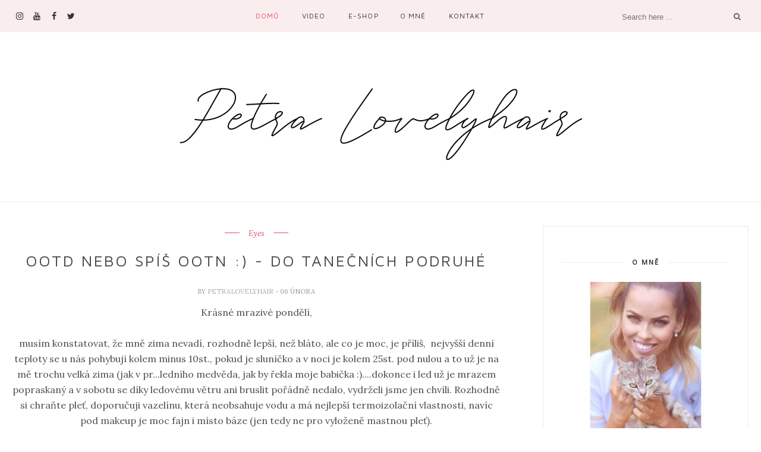

--- FILE ---
content_type: text/html; charset=UTF-8
request_url: http://www.petralovelyhair.com/2012/02/ootd-nebo-spis-ootn-do-tanecnich.html
body_size: 96614
content:
<!DOCTYPE html>
<html dir='ltr' xmlns='http://www.w3.org/1999/xhtml' xmlns:b='http://www.google.com/2005/gml/b' xmlns:data='http://www.google.com/2005/gml/data' xmlns:expr='http://www.google.com/2005/gml/expr'>
<head>
<link href='https://www.blogger.com/static/v1/widgets/2944754296-widget_css_bundle.css' rel='stylesheet' type='text/css'/>
<!-- [ Meta Tag SEO ] -->
<meta charset='utf-8'/>
<meta content='width=device-width, initial-scale=1' name='viewport'/>
<meta content='blogger' name='generator'/>
<meta content='text/html; charset=UTF-8' http-equiv='Content-Type'/>
<link href='http://www.blogger.com/openid-server.g' rel='openid.server'/>
<link href='http://www.petralovelyhair.com/' rel='openid.delegate'/>
<link href='http://www.petralovelyhair.com/2012/02/ootd-nebo-spis-ootn-do-tanecnich.html' rel='canonical'/>
<title>OOTD nebo spíš OOTN :) - do tanečních podruhé - Petra</title>
<meta content='' name='description'/>
<meta content='OOTD nebo spíš OOTN :) - do tanečních podruhé, Petra: OOTD nebo spíš OOTN :) - do tanečních podruhé, Petra' name='keywords'/>
<link href='http://www.petralovelyhair.com/feeds/posts/default' rel='alternate' title='Petra - Atom' type='application/atom+xml'/>
<link href='http://www.petralovelyhair.com/feeds/posts/default?alt=rss' rel='alternate' title='Petra - RSS' type='application/rss+xml'/>
<link href='http://www.blogger.com/feeds/5880763419859266396/posts/default' rel='alternate' title='Petra - Atom' type='application/atom+xml'/>
<link href='https://blogger.googleusercontent.com/img/b/R29vZ2xl/AVvXsEhjJL9QOhqrZegBb02O4z29BF37qQDMJa3UD0XRUvzlcxe5sA4DdGSfrFad6wjHLN8OxJYh-KgeEsqlRp_tNBUPBNyhhcjHHnM8oQSUzt52_iEJnVyzPiiLROse-X1Pk5B-7SBZgAMpmtU/s72-c/DSC_8896.jpg' rel='image_src'/>
<link href='/favicon.ico' rel='icon' type='image/x-icon'/>
<meta content='' name='Author'/>
<meta content='general' name='rating'/>
<meta content='id' name='geo.country'/>
<!-- [ Social Media Meta Tag ] -->
<meta content='Petra: OOTD nebo spíš OOTN :) - do tanečních podruhé' property='og:title'/>
<meta content='article' property='og:type'/>
<meta content='http://www.petralovelyhair.com/2012/02/ootd-nebo-spis-ootn-do-tanecnich.html' property='og:url'/>
<meta content='https://blogger.googleusercontent.com/img/b/R29vZ2xl/AVvXsEhjJL9QOhqrZegBb02O4z29BF37qQDMJa3UD0XRUvzlcxe5sA4DdGSfrFad6wjHLN8OxJYh-KgeEsqlRp_tNBUPBNyhhcjHHnM8oQSUzt52_iEJnVyzPiiLROse-X1Pk5B-7SBZgAMpmtU/s1600/DSC_8896.jpg' property='og:image'/>
<meta content='data:blog.metaDescription' property='og:description'/>
<meta content='Petra' property='og:site_name'/>
<meta content='en_US' property='og:locale'/>
<meta content='en_GB' property='og:locale:alternate'/>
<meta content='id_ID' property='og:locale:alternate'/>
<meta content='summary' name='twitter:card'/>
<meta content='Petra: OOTD nebo spíš OOTN :) - do tanečních podruhé' name='twitter:title'/>
<meta content='xxxxx' name='twitter:site'/>
<meta content='xxxxx' name='twitter:creator'/>
<meta content='width=device-width,initial-scale=1,minimum-scale=1,maximum-scale=1' name='viewport'/>
<link href='http://fonts.googleapis.com/css?family=Bad+Script|Raleway:400,500,600,700,300|Lora:400' rel='stylesheet' type='text/css'/>
<link href='//fonts.googleapis.com/css?family=Playfair+Display:400|Lato:400|Crimson+Text:400|Nothing+You+Could+Do:400|Lato:400|Open+Sans:400|Montserrat:400|Lato:400|Lato:400' media='all' rel='stylesheet' type='text/css'/>
<link href='https://fonts.googleapis.com/css?family=Maven+Pro%3Aregular%7CLora%3Aitalic%2Cregular&subset' id='kirki_google_fonts-css' media='all' rel='stylesheet' type='text/css'/>
<link href='https://fonts.googleapis.com/css?family=Open+Sans:400,400i%7Cinherit:600,600i,400%7CMontserrat:500,500i,400%7CPlayfair+Display:400,400i%7Cinherit:600,600i,400%7CMuli:500,500i,400%7CMontserrat:400,400i%7CMontserrat:500,500i,400%7Cinherit:300,300i,400%7CMontserrat:500,500i,400%7Cinherit:400,400i%7CMontserrat:500,500i,400' id='rst_custom_enqueue_google_font-css' media='all' rel='stylesheet' type='text/css'/>
<style type='text/css'>@font-face{font-family:'Lato';font-style:normal;font-weight:400;font-display:swap;src:url(//fonts.gstatic.com/s/lato/v25/S6uyw4BMUTPHjxAwXiWtFCfQ7A.woff2)format('woff2');unicode-range:U+0100-02BA,U+02BD-02C5,U+02C7-02CC,U+02CE-02D7,U+02DD-02FF,U+0304,U+0308,U+0329,U+1D00-1DBF,U+1E00-1E9F,U+1EF2-1EFF,U+2020,U+20A0-20AB,U+20AD-20C0,U+2113,U+2C60-2C7F,U+A720-A7FF;}@font-face{font-family:'Lato';font-style:normal;font-weight:400;font-display:swap;src:url(//fonts.gstatic.com/s/lato/v25/S6uyw4BMUTPHjx4wXiWtFCc.woff2)format('woff2');unicode-range:U+0000-00FF,U+0131,U+0152-0153,U+02BB-02BC,U+02C6,U+02DA,U+02DC,U+0304,U+0308,U+0329,U+2000-206F,U+20AC,U+2122,U+2191,U+2193,U+2212,U+2215,U+FEFF,U+FFFD;}@font-face{font-family:'Lora';font-style:normal;font-weight:400;font-display:swap;src:url(//fonts.gstatic.com/s/lora/v37/0QI6MX1D_JOuGQbT0gvTJPa787weuxJMkq18ndeYxZ2JTg.woff2)format('woff2');unicode-range:U+0460-052F,U+1C80-1C8A,U+20B4,U+2DE0-2DFF,U+A640-A69F,U+FE2E-FE2F;}@font-face{font-family:'Lora';font-style:normal;font-weight:400;font-display:swap;src:url(//fonts.gstatic.com/s/lora/v37/0QI6MX1D_JOuGQbT0gvTJPa787weuxJFkq18ndeYxZ2JTg.woff2)format('woff2');unicode-range:U+0301,U+0400-045F,U+0490-0491,U+04B0-04B1,U+2116;}@font-face{font-family:'Lora';font-style:normal;font-weight:400;font-display:swap;src:url(//fonts.gstatic.com/s/lora/v37/0QI6MX1D_JOuGQbT0gvTJPa787weuxI9kq18ndeYxZ2JTg.woff2)format('woff2');unicode-range:U+0302-0303,U+0305,U+0307-0308,U+0310,U+0312,U+0315,U+031A,U+0326-0327,U+032C,U+032F-0330,U+0332-0333,U+0338,U+033A,U+0346,U+034D,U+0391-03A1,U+03A3-03A9,U+03B1-03C9,U+03D1,U+03D5-03D6,U+03F0-03F1,U+03F4-03F5,U+2016-2017,U+2034-2038,U+203C,U+2040,U+2043,U+2047,U+2050,U+2057,U+205F,U+2070-2071,U+2074-208E,U+2090-209C,U+20D0-20DC,U+20E1,U+20E5-20EF,U+2100-2112,U+2114-2115,U+2117-2121,U+2123-214F,U+2190,U+2192,U+2194-21AE,U+21B0-21E5,U+21F1-21F2,U+21F4-2211,U+2213-2214,U+2216-22FF,U+2308-230B,U+2310,U+2319,U+231C-2321,U+2336-237A,U+237C,U+2395,U+239B-23B7,U+23D0,U+23DC-23E1,U+2474-2475,U+25AF,U+25B3,U+25B7,U+25BD,U+25C1,U+25CA,U+25CC,U+25FB,U+266D-266F,U+27C0-27FF,U+2900-2AFF,U+2B0E-2B11,U+2B30-2B4C,U+2BFE,U+3030,U+FF5B,U+FF5D,U+1D400-1D7FF,U+1EE00-1EEFF;}@font-face{font-family:'Lora';font-style:normal;font-weight:400;font-display:swap;src:url(//fonts.gstatic.com/s/lora/v37/0QI6MX1D_JOuGQbT0gvTJPa787weuxIvkq18ndeYxZ2JTg.woff2)format('woff2');unicode-range:U+0001-000C,U+000E-001F,U+007F-009F,U+20DD-20E0,U+20E2-20E4,U+2150-218F,U+2190,U+2192,U+2194-2199,U+21AF,U+21E6-21F0,U+21F3,U+2218-2219,U+2299,U+22C4-22C6,U+2300-243F,U+2440-244A,U+2460-24FF,U+25A0-27BF,U+2800-28FF,U+2921-2922,U+2981,U+29BF,U+29EB,U+2B00-2BFF,U+4DC0-4DFF,U+FFF9-FFFB,U+10140-1018E,U+10190-1019C,U+101A0,U+101D0-101FD,U+102E0-102FB,U+10E60-10E7E,U+1D2C0-1D2D3,U+1D2E0-1D37F,U+1F000-1F0FF,U+1F100-1F1AD,U+1F1E6-1F1FF,U+1F30D-1F30F,U+1F315,U+1F31C,U+1F31E,U+1F320-1F32C,U+1F336,U+1F378,U+1F37D,U+1F382,U+1F393-1F39F,U+1F3A7-1F3A8,U+1F3AC-1F3AF,U+1F3C2,U+1F3C4-1F3C6,U+1F3CA-1F3CE,U+1F3D4-1F3E0,U+1F3ED,U+1F3F1-1F3F3,U+1F3F5-1F3F7,U+1F408,U+1F415,U+1F41F,U+1F426,U+1F43F,U+1F441-1F442,U+1F444,U+1F446-1F449,U+1F44C-1F44E,U+1F453,U+1F46A,U+1F47D,U+1F4A3,U+1F4B0,U+1F4B3,U+1F4B9,U+1F4BB,U+1F4BF,U+1F4C8-1F4CB,U+1F4D6,U+1F4DA,U+1F4DF,U+1F4E3-1F4E6,U+1F4EA-1F4ED,U+1F4F7,U+1F4F9-1F4FB,U+1F4FD-1F4FE,U+1F503,U+1F507-1F50B,U+1F50D,U+1F512-1F513,U+1F53E-1F54A,U+1F54F-1F5FA,U+1F610,U+1F650-1F67F,U+1F687,U+1F68D,U+1F691,U+1F694,U+1F698,U+1F6AD,U+1F6B2,U+1F6B9-1F6BA,U+1F6BC,U+1F6C6-1F6CF,U+1F6D3-1F6D7,U+1F6E0-1F6EA,U+1F6F0-1F6F3,U+1F6F7-1F6FC,U+1F700-1F7FF,U+1F800-1F80B,U+1F810-1F847,U+1F850-1F859,U+1F860-1F887,U+1F890-1F8AD,U+1F8B0-1F8BB,U+1F8C0-1F8C1,U+1F900-1F90B,U+1F93B,U+1F946,U+1F984,U+1F996,U+1F9E9,U+1FA00-1FA6F,U+1FA70-1FA7C,U+1FA80-1FA89,U+1FA8F-1FAC6,U+1FACE-1FADC,U+1FADF-1FAE9,U+1FAF0-1FAF8,U+1FB00-1FBFF;}@font-face{font-family:'Lora';font-style:normal;font-weight:400;font-display:swap;src:url(//fonts.gstatic.com/s/lora/v37/0QI6MX1D_JOuGQbT0gvTJPa787weuxJOkq18ndeYxZ2JTg.woff2)format('woff2');unicode-range:U+0102-0103,U+0110-0111,U+0128-0129,U+0168-0169,U+01A0-01A1,U+01AF-01B0,U+0300-0301,U+0303-0304,U+0308-0309,U+0323,U+0329,U+1EA0-1EF9,U+20AB;}@font-face{font-family:'Lora';font-style:normal;font-weight:400;font-display:swap;src:url(//fonts.gstatic.com/s/lora/v37/0QI6MX1D_JOuGQbT0gvTJPa787weuxJPkq18ndeYxZ2JTg.woff2)format('woff2');unicode-range:U+0100-02BA,U+02BD-02C5,U+02C7-02CC,U+02CE-02D7,U+02DD-02FF,U+0304,U+0308,U+0329,U+1D00-1DBF,U+1E00-1E9F,U+1EF2-1EFF,U+2020,U+20A0-20AB,U+20AD-20C0,U+2113,U+2C60-2C7F,U+A720-A7FF;}@font-face{font-family:'Lora';font-style:normal;font-weight:400;font-display:swap;src:url(//fonts.gstatic.com/s/lora/v37/0QI6MX1D_JOuGQbT0gvTJPa787weuxJBkq18ndeYxZ0.woff2)format('woff2');unicode-range:U+0000-00FF,U+0131,U+0152-0153,U+02BB-02BC,U+02C6,U+02DA,U+02DC,U+0304,U+0308,U+0329,U+2000-206F,U+20AC,U+2122,U+2191,U+2193,U+2212,U+2215,U+FEFF,U+FFFD;}@font-face{font-family:'Open Sans';font-style:normal;font-weight:400;font-stretch:100%;font-display:swap;src:url(//fonts.gstatic.com/s/opensans/v44/memSYaGs126MiZpBA-UvWbX2vVnXBbObj2OVZyOOSr4dVJWUgsjZ0B4taVIUwaEQbjB_mQ.woff2)format('woff2');unicode-range:U+0460-052F,U+1C80-1C8A,U+20B4,U+2DE0-2DFF,U+A640-A69F,U+FE2E-FE2F;}@font-face{font-family:'Open Sans';font-style:normal;font-weight:400;font-stretch:100%;font-display:swap;src:url(//fonts.gstatic.com/s/opensans/v44/memSYaGs126MiZpBA-UvWbX2vVnXBbObj2OVZyOOSr4dVJWUgsjZ0B4kaVIUwaEQbjB_mQ.woff2)format('woff2');unicode-range:U+0301,U+0400-045F,U+0490-0491,U+04B0-04B1,U+2116;}@font-face{font-family:'Open Sans';font-style:normal;font-weight:400;font-stretch:100%;font-display:swap;src:url(//fonts.gstatic.com/s/opensans/v44/memSYaGs126MiZpBA-UvWbX2vVnXBbObj2OVZyOOSr4dVJWUgsjZ0B4saVIUwaEQbjB_mQ.woff2)format('woff2');unicode-range:U+1F00-1FFF;}@font-face{font-family:'Open Sans';font-style:normal;font-weight:400;font-stretch:100%;font-display:swap;src:url(//fonts.gstatic.com/s/opensans/v44/memSYaGs126MiZpBA-UvWbX2vVnXBbObj2OVZyOOSr4dVJWUgsjZ0B4jaVIUwaEQbjB_mQ.woff2)format('woff2');unicode-range:U+0370-0377,U+037A-037F,U+0384-038A,U+038C,U+038E-03A1,U+03A3-03FF;}@font-face{font-family:'Open Sans';font-style:normal;font-weight:400;font-stretch:100%;font-display:swap;src:url(//fonts.gstatic.com/s/opensans/v44/memSYaGs126MiZpBA-UvWbX2vVnXBbObj2OVZyOOSr4dVJWUgsjZ0B4iaVIUwaEQbjB_mQ.woff2)format('woff2');unicode-range:U+0307-0308,U+0590-05FF,U+200C-2010,U+20AA,U+25CC,U+FB1D-FB4F;}@font-face{font-family:'Open Sans';font-style:normal;font-weight:400;font-stretch:100%;font-display:swap;src:url(//fonts.gstatic.com/s/opensans/v44/memSYaGs126MiZpBA-UvWbX2vVnXBbObj2OVZyOOSr4dVJWUgsjZ0B5caVIUwaEQbjB_mQ.woff2)format('woff2');unicode-range:U+0302-0303,U+0305,U+0307-0308,U+0310,U+0312,U+0315,U+031A,U+0326-0327,U+032C,U+032F-0330,U+0332-0333,U+0338,U+033A,U+0346,U+034D,U+0391-03A1,U+03A3-03A9,U+03B1-03C9,U+03D1,U+03D5-03D6,U+03F0-03F1,U+03F4-03F5,U+2016-2017,U+2034-2038,U+203C,U+2040,U+2043,U+2047,U+2050,U+2057,U+205F,U+2070-2071,U+2074-208E,U+2090-209C,U+20D0-20DC,U+20E1,U+20E5-20EF,U+2100-2112,U+2114-2115,U+2117-2121,U+2123-214F,U+2190,U+2192,U+2194-21AE,U+21B0-21E5,U+21F1-21F2,U+21F4-2211,U+2213-2214,U+2216-22FF,U+2308-230B,U+2310,U+2319,U+231C-2321,U+2336-237A,U+237C,U+2395,U+239B-23B7,U+23D0,U+23DC-23E1,U+2474-2475,U+25AF,U+25B3,U+25B7,U+25BD,U+25C1,U+25CA,U+25CC,U+25FB,U+266D-266F,U+27C0-27FF,U+2900-2AFF,U+2B0E-2B11,U+2B30-2B4C,U+2BFE,U+3030,U+FF5B,U+FF5D,U+1D400-1D7FF,U+1EE00-1EEFF;}@font-face{font-family:'Open Sans';font-style:normal;font-weight:400;font-stretch:100%;font-display:swap;src:url(//fonts.gstatic.com/s/opensans/v44/memSYaGs126MiZpBA-UvWbX2vVnXBbObj2OVZyOOSr4dVJWUgsjZ0B5OaVIUwaEQbjB_mQ.woff2)format('woff2');unicode-range:U+0001-000C,U+000E-001F,U+007F-009F,U+20DD-20E0,U+20E2-20E4,U+2150-218F,U+2190,U+2192,U+2194-2199,U+21AF,U+21E6-21F0,U+21F3,U+2218-2219,U+2299,U+22C4-22C6,U+2300-243F,U+2440-244A,U+2460-24FF,U+25A0-27BF,U+2800-28FF,U+2921-2922,U+2981,U+29BF,U+29EB,U+2B00-2BFF,U+4DC0-4DFF,U+FFF9-FFFB,U+10140-1018E,U+10190-1019C,U+101A0,U+101D0-101FD,U+102E0-102FB,U+10E60-10E7E,U+1D2C0-1D2D3,U+1D2E0-1D37F,U+1F000-1F0FF,U+1F100-1F1AD,U+1F1E6-1F1FF,U+1F30D-1F30F,U+1F315,U+1F31C,U+1F31E,U+1F320-1F32C,U+1F336,U+1F378,U+1F37D,U+1F382,U+1F393-1F39F,U+1F3A7-1F3A8,U+1F3AC-1F3AF,U+1F3C2,U+1F3C4-1F3C6,U+1F3CA-1F3CE,U+1F3D4-1F3E0,U+1F3ED,U+1F3F1-1F3F3,U+1F3F5-1F3F7,U+1F408,U+1F415,U+1F41F,U+1F426,U+1F43F,U+1F441-1F442,U+1F444,U+1F446-1F449,U+1F44C-1F44E,U+1F453,U+1F46A,U+1F47D,U+1F4A3,U+1F4B0,U+1F4B3,U+1F4B9,U+1F4BB,U+1F4BF,U+1F4C8-1F4CB,U+1F4D6,U+1F4DA,U+1F4DF,U+1F4E3-1F4E6,U+1F4EA-1F4ED,U+1F4F7,U+1F4F9-1F4FB,U+1F4FD-1F4FE,U+1F503,U+1F507-1F50B,U+1F50D,U+1F512-1F513,U+1F53E-1F54A,U+1F54F-1F5FA,U+1F610,U+1F650-1F67F,U+1F687,U+1F68D,U+1F691,U+1F694,U+1F698,U+1F6AD,U+1F6B2,U+1F6B9-1F6BA,U+1F6BC,U+1F6C6-1F6CF,U+1F6D3-1F6D7,U+1F6E0-1F6EA,U+1F6F0-1F6F3,U+1F6F7-1F6FC,U+1F700-1F7FF,U+1F800-1F80B,U+1F810-1F847,U+1F850-1F859,U+1F860-1F887,U+1F890-1F8AD,U+1F8B0-1F8BB,U+1F8C0-1F8C1,U+1F900-1F90B,U+1F93B,U+1F946,U+1F984,U+1F996,U+1F9E9,U+1FA00-1FA6F,U+1FA70-1FA7C,U+1FA80-1FA89,U+1FA8F-1FAC6,U+1FACE-1FADC,U+1FADF-1FAE9,U+1FAF0-1FAF8,U+1FB00-1FBFF;}@font-face{font-family:'Open Sans';font-style:normal;font-weight:400;font-stretch:100%;font-display:swap;src:url(//fonts.gstatic.com/s/opensans/v44/memSYaGs126MiZpBA-UvWbX2vVnXBbObj2OVZyOOSr4dVJWUgsjZ0B4vaVIUwaEQbjB_mQ.woff2)format('woff2');unicode-range:U+0102-0103,U+0110-0111,U+0128-0129,U+0168-0169,U+01A0-01A1,U+01AF-01B0,U+0300-0301,U+0303-0304,U+0308-0309,U+0323,U+0329,U+1EA0-1EF9,U+20AB;}@font-face{font-family:'Open Sans';font-style:normal;font-weight:400;font-stretch:100%;font-display:swap;src:url(//fonts.gstatic.com/s/opensans/v44/memSYaGs126MiZpBA-UvWbX2vVnXBbObj2OVZyOOSr4dVJWUgsjZ0B4uaVIUwaEQbjB_mQ.woff2)format('woff2');unicode-range:U+0100-02BA,U+02BD-02C5,U+02C7-02CC,U+02CE-02D7,U+02DD-02FF,U+0304,U+0308,U+0329,U+1D00-1DBF,U+1E00-1E9F,U+1EF2-1EFF,U+2020,U+20A0-20AB,U+20AD-20C0,U+2113,U+2C60-2C7F,U+A720-A7FF;}@font-face{font-family:'Open Sans';font-style:normal;font-weight:400;font-stretch:100%;font-display:swap;src:url(//fonts.gstatic.com/s/opensans/v44/memSYaGs126MiZpBA-UvWbX2vVnXBbObj2OVZyOOSr4dVJWUgsjZ0B4gaVIUwaEQbjA.woff2)format('woff2');unicode-range:U+0000-00FF,U+0131,U+0152-0153,U+02BB-02BC,U+02C6,U+02DA,U+02DC,U+0304,U+0308,U+0329,U+2000-206F,U+20AC,U+2122,U+2191,U+2193,U+2212,U+2215,U+FEFF,U+FFFD;}</style>
<style id='page-skin-1' type='text/css'><!--
/*
-----------------------------------------------
Blogger Template Style
Name:     Carolina Clean & Responsive Blogger Template
Designer: Themexpose
Url     : www.themexpose.com
----------------------------------------------- */
/* Variable definitions
====================
<Group description="Page Text" selector="">
<Variable name="body.font" description="Font" type="font" default="normal normal 14px Lora"/>
<Variable name="body.text.color" description="Text Color" type="color" default="#4e4e4e"/>
<Variable name="body.link.color" description="Link Color" type="color" default="#777777"/>
<Variable name="body.link.color.hover" description="Hover Color" type="color" default="#000000"/>
</Group>
<Group description="Main Color" selector="">
<Variable name="main.color" description="Main Color" type="color" default="#e04f62"/>
</Group>
<Group description="Background Color" selector="">
<Variable name="body.background.color" description="Outer Background Color" type="color" default="#ffffff"/>
</Group>
<Group description="Blog Header" selector="">
<Variable name="header.text.font" description="Header Font" type="font" default="55px Raleway" />
<Variable name="header.text.color" description="Header Color" type="color" default="#777777" />
</Group>
<Group description="Post Titles" selector="">
<Variable name="post.title.font" description="Font" type="font" default="18px Maven Pro"/>
<Variable name="post.title.color" description="Color" type="color" default="#444444" />
<Variable name="post.title.color.hover" description="Hover Color" type="color" default="#777777" />
</Group>
<Group description="Navigation" selector="">
<Variable name="navbar.background" description="Navbar Background Color" type="color" default="#f9eded"/>
<Variable name="navbar.text.font" description="Navbar Font" type="font" default="11px Maven Pro"/>
<Variable name="navbar.text.color" description="Navbar Text Color" type="color" default="#353535"/>
<Variable name="navbar.text.color.hover" description="Navbar Text Hover Color" type="color" default="#999999"/>
</Group>
<Group description="Widgets" selector="">
<Variable name="widget.title.font" description="Widget Title Font" type="font" default="12px Open Sans"/>
<Variable name="widget.title.text.color" description="Widget Title Color" type="color" default="#222222"/>
</Group>
<Group description="Social Icons" selector="">
<Variable name="socialz.color" description="Social Icon Color" type="color" default="#343434"/>
<Variable name="socialz.color.hover" description="Social Icon Hover Color" type="color" default="#777777"/>
</Group>
<Group description="Sidebar Social Icons" selector="">
<Variable name="sidebar.social.background" description="Social Icon Background Color" type="color" default="#ffffff"/>
<Variable name="sidebar.social.color" description="Social Icon Color" type="color" default="#444444"/>
<Variable name="sidebar.social.border.color" description="Social Icon Border Color" type="color" default="#f0f0f0"/>
</Group>
<Group description="Label" selector="">
<Variable name="label.font" description="Navbar Font" type="font" default="11px Lato"/>
<Variable name="label.color" description="Navbar Text Color" type="color" default="#646464"/>
<Variable name="label.color.hover" description="Navbar Background Color" type="color" default="#aaaaaa"/>
</Group>
*/
/* Global reset */
/* Based upon 'reset.css' in the Yahoo! User Interface Library: http://developer.yahoo.com/yui */
*, html, body, div, dl, dt, dd, ul, ol, li, h1, h2, h3, h4, h5, h6, pre, form, label, fieldset, input, p, blockquote, th, td { margin:0; padding:0 }
table { border-collapse:collapse; border-spacing:0 }
fieldset, img { border:0 }
address, caption, cite, code, dfn, em, strong, th, var { font-style:normal; font-weight:normal }
ol, ul, li { list-style:none }
caption, th { text-align:left }
h1, h2, h3, h4, h5, h6 { font-size:100%; font-weight:normal }
q:before, q:after { content:''}
/* Global reset-RESET */
strong { font-weight: bold }
em { font-style: italic }
a img { border:none } /* Gets rid of IE's blue borders */
div#Subscribe h2 {
display: none;
}
div#Header1 p {
text-align: center;
text-align: center;
font-family: Lora;
color: #aeaeae;
}
#layout:before {    content: 'This is the property of ThemeXpose.com';
text-transform: uppercase;
font-size: 20px;
color: #999;
margin: 0 0 20px 0;
display: inline-block;
font-weight: 700;
padding: 20px;
font-family: sans-serif;
border: 4px double #FD856E;}
#Attribution1 {height:0px;visibility:hidden;display:none;}
#b-navbar {height:0px;visibility:hidden;display:none;}
.widget-item-control {display:none;}
body#layout,body#layout .container {
width: 1000px;
}
body#layout #navigation {
height: auto;
margin-top: 30px;
position: relative;
width: 100%;
z-index: 999;
}
body#layout #navigation-wrapper {
width:29%;
float:left;
}
body#layout #header {
width: 29%;
float: left;
}
body#layout #top-social {
width:29%;
float:left;
}
body#layout #widget-area .footerwidget {
width:30%;
margin-right: 0px;
}
body#layout #sidebar .widget {
width:100%;
}
body#layout div#main {
width: 60%;
}
body {
color: #4e4e4e;
font:normal normal 14px Lora;
line-height: 24px;
letter-spacing: 0px;
text-transform: none;    font-weight: 400;
background-color:#ffffff;
}
p {
font-size:16px;
line-height:26px;
}
a {
text-decoration:none;
color:#e04f62;
}
a:hover {
color:#000000
}
h1,h2,h3,h4,h5,h6 {
font-family:"Open Sans", sans-serif;
}
.container {
width:1240px;
margin:0 auto;
}
.container.sp_sidebar {
overflow:hidden;
}
#main {
width:100%;
}
.container.sp_sidebar #main {
width:67%;
float:left;
}
#sidebar {
width:28%;
float:right;
}
/********************************/
/*** Navigation ***/
/********************************/
#navigation {
background:#fff;
height:54px;
text-align: center;
z-index:999;
width:100%;
-webkit-backface-visibility: hidden;
}
.slicknav_menu {
display:none;
}
#navigation .container {
position:relative;
}
.menu li {
display:inline-block;
margin-right:35px;
position:relative;
}
.menu li a {
font:12px Maven Pro;
color:#353535;
line-height:54px;
text-transform:uppercase;
display:inline-block;
letter-spacing: .085em;
-o-transition:.3s;
-ms-transition:.3s;
-moz-transition:.3s;
-webkit-transition:.3s;
}
.show-search {
position: absolute;
right: 34px;
display: none;
z-index: 2;
}
.show-search #searchform input#s {
color: #666;
padding: 9px 10px;
width: 100%;
box-sizing: border-box;
border-radius: 0;
width: 230px;
background: #fff;
height: 32px;
border: 1px solid #eee;
border-right: none;
z-index: 1;
}
.header-right a {
display: inline-block;
font-size: 14px;
color: #777;
border: 1px solid #eee;
width: 32px;
height: 30px;
line-height: 30px;
text-align: center;
}
/*** DROPDOWN ***/
.menu .sub-menu,
.menu .children {
background-color: #171717;
display: none;
padding: 0;
position: absolute;
margin-top:0;
left: 0;
z-index: 99999;
}
ul.menu ul a,
.menu ul ul a {
color: #999;
margin: 0;
padding: 6px 10px 7px 10px;
min-width: 160px;
line-height:20px;
-o-transition:.25s;
-ms-transition:.25s;
-moz-transition:.25s;
-webkit-transition:.25s;
transition:.25s;
border-top:1px solid #333;
}
ul.menu ul li,
.menu ul ul li {
padding-right:0;
margin-right:0;
}
ul.menu ul a:hover,
.menu ul ul a:hover {
color: #fff;
background:#333;
}
ul.menu li:hover > ul,
.menu ul li:hover > ul {
display: block;
}
.menu .sub-menu ul,
.menu .children ul {
left: 100%;
top: 0;
}
a.more-link:hover {
background-color: #e04f62;
color: #fff!important;
border-color: #e04f62!important;
}
/** Search **/
.header-top .container {
position: relative;
}
/*** Top Social ***/
#top-social a{
font-size:14px;
display: inline-block;
color:#343434;
width: 25px;
height: 54px;
line-height: 54px;
text-align: center;
color:#e6c55d;
-webkit-transition: all 0.2s linear;
-moz-transition: all 0.2s linear;
-ms-transition: all 0.2s linear;
-o-transition: all 0.2s linear;
transition: all 0.2s linear;
}
h1.logo_h.logo_h__txt {
font: 55px Raleway;
padding: 60px 0;
text-align: center;
font-weight: 300;
color:#777777;
text-transform: uppercase;
}
.post-tag a {
display: inline-block;
line-height: 1.2;
margin-bottom: 10px;
letter-spacing: 0px;
color: #e04f62;
margin-bottom: 12px;
padding: 0 15px;
display: none;
position: relative;
font-family: "Lora",serif;
font-size: 13px;
white-space: nowrap;
font-style: italic;
}
.post-tag a:first-child {
display: inline-block;
}
.post-tag a:before {
content: '';
display: block;
height: 0.5px;
width: 25px;
position: absolute;
top: 43%;
right: 100%;
background-color:  #e04f62;;
}
.post-tag a:after {
content: '';
display: block;
height: 0.5px;
width: 25px;
position: absolute;
top: 43%;
left: 100%;
background-color:  #e04f62;;
}
/********************************/
/*** Header ***/
/********************************/
#header {
padding:65px 0;
}
#logo {
text-align:center;
}
#top-search { position: absolute;
right: 0;
line-height: 54px;}
#top-social{float:left;    position: absolute;}
.header-top #top-social, .header-top #top-search{
position: absolute;
top: 50%;
transform: translateY(-50%);
-webkit-transform: translateY(-50%);
-moz-transform: translateY(-50%);
}
/** Featured area **/
/********************************/
/*** Grid Item ***/
/********************************/
/* grid title */
.sp-grid-title {
margin-bottom:45px;
text-align:center;
}
.sp-grid-title h3 {
font-size: 26px;
font-weight: 400;
text-transform: uppercase;
letter-spacing:4px;
margin-bottom:4px;
}
.sp-grid-title .sub-title {
font-size: 18px;
font-style: italic;
color: #999;
}
.sp-grid li {
display: inline-block;
vertical-align: top;
width: 300px;
margin-right: 16px;
margin-bottom: 45px;
}
.container.sp_sidebar .sp-grid li {
width:315px;
}
.container.sp_sidebar .sp-grid li:nth-child(3n+3) {
margin-right:16px;
}
.container.sp_sidebar .sp-grid li:nth-child(2n+2) {
margin-right:0;
}
.sp-grid li:nth-child(3n+3) {
margin-right:0;
}
.sp-grid li .item img {
width:100%;
height:auto;
margin-bottom:10px;
}
.sp-grid li .item .cat {
font-size: 11px;
font-weight: 700;
letter-spacing: 1px;
text-transform: uppercase;
font-family:"Open Sans";
margin-bottom:7px;
display:block;
}
.sp-grid li .item .cat a:hover {
text-decoration:underline;
}
.sp-grid li .item h2 {
margin-bottom:8px;
}
.sp-grid li .item h2 a {
font-size: 15px;
color: #000000;
text-transform: uppercase;
letter-spacing: 1px;
font-weight: 700;
-o-transition:.3s;
-ms-transition:.3s;
-moz-transition:.3s;
-webkit-transition:.3s;
}
.sp-grid li .item h2 a:hover {
opacity:.5;
}
.sp-grid li .item p {
margin-bottom:6px;
}
.sp-grid li .item .date {
font-size: 13px;
color: #999;
letter-spacing: 1px;
font-style: italic;
}
/********************************/
/*** Post ***/
/********************************/
.post {
margin-bottom:60px;
width:47.5%;
float:left;
}
article:first-child{
width:99%;
}
article:nth-child(2n+2) {
margin-right: 31px;
}
article .post-meta{display:none}
article:first-child .post-meta{display:block;}
.single .post {
margin-bottom:70px;
}
/*** Post Header ***/
.post-header {
margin-bottom:10px;
padding-bottom: 15px;
text-align: center;
padding: 0 20px;
}
.post-header .cat a {
color: #646464;
font:11px Lato;
display: inline-block;
margin-bottom: 10px;
text-transform: uppercase;
letter-spacing: 2px;
}
.post-header .cat a:hover {
color: #aaaaaa;
text-decoration:underline;
}
.post-header h1, .post-header h2 { margin-bottom:8px; }
.post-header h1 a, .post-header h2 a, .post-header h1 {
font: 18px Maven Pro;
color: #444444;
-o-transition: .3s;
-ms-transition: .3s;
-moz-transition: .3s;
-webkit-transition: .3s;
position: relative;
display: block;
margin-bottom: 23px;
font-weight: 400;
font-style: normal;
line-height: 1.3;
text-transform: uppercase;
letter-spacing: .11em;
margin-top: 10px;
}
article:first-child .post-header h1 a,article:first-child .post-header h2 a,article:first-child .post-header h1{font-size:26px;}
.post-header h2 a:hover {
color: #777777;
}
/*** Post image ***/
.post-image {
margin-bottom:18px;
}
.post-image img {
max-width:100%;
height:auto;
min-width:100%;
}
.post-image.audio iframe {
height:166px;
}
.container.sp_sidebar .post-image.audio iframe {
width:650px;
height:auto;
}
/*** Post Entry ***/
.post-entry {
text-align: justify;
}
.post-entry img {
max-width:100%;
height:auto;
}
.post-entry p {
margin-bottom:20px;
text-align: justify;
text-align: center;
}
.post-entry a.more-link {
margin: 30px 0 25px;
display: inline-block;
-o-transition: .3s;
-ms-transition: .3s;
-moz-transition: .3s;
position: relative;
-o-transition: .3s;
-ms-transition: .3s;
-moz-transition: .3s;
-webkit-transition: .3s;
font-weight: 400;
padding: 0 25px;
font-size: 12px;
text-transform: uppercase;
display: inline-block;
border: 1px solid #ddd;
color: #303030;
height: 34px;
line-height: 34px;
display:none;
}
article:first-child .post-entry a.more-link{    display: inline-block;}
.post-entry p, .post-entry h1, .post-entry h2, .post-entry h3, .post-entry h4, .post-entry h5, .post-entry h6, .post-entry hr {
margin-bottom:20px;
}
.post-entry h1, .post-entry h2, .post-entry h3, .post-entry h4, .post-entry h5, .post-entry h6 {
color:#000;
font-weight:700;
}
.post-entry h1 {
font-size:30px;
}
.post-entry h2 {
font-size:27px;
}
.post-entry h3 {
font-size:24px;
}
.post-entry h4 {
font-size:20px;
}
.post-entry h5 {
font-size:18px;
}
.post-entry h6 {
font-size:16px;
}
.post-entry hr {
border:0;
height:0;
border-bottom:1px solid #e5e5e5;
clear:both;
}
.post-entry blockquote p {
border-left:3px solid #cea525;
color:#999;
padding:0 18px;
font-family:"Georgia";
font-size:18px;
line-height:28px;
font-style:italic;
}
.post-entry ul, .post-entry ol {
padding-left:45px;
margin-bottom:20px;
}
.post-entry ul li {
margin-bottom:12px;
list-style:square;
}
.post-entry ol li {
margin-bottom:12px;
list-style:decimal;
}
.sticky.post .post-header { border:1px dashed #ddd; padding:20px 0; }
.bypostauthor  {}
.post-entry table { width:100%; margin-bottom:22px; border-collapse:collapse }
.post-entry td, .post-entry th { padding: 12px; border-bottom: 1px #e5e5e5 solid; }
.post-entry th { font-weight:bold; font-size:14px; background:#f5f5f5;}
.post-entry tr:hover {
background:#f9f9f9;
}
/*** Post Share ***/
.post-share {
text-align:center;
margin-top:40px;
margin-bottom:100px;
background:url(http://1.bp.blogspot.com/-RaxSFprHuWw/U-eh4Hd6OgI/AAAAAAAAAP0/sijBcrNVTjo/line.gif) repeat-x center center;
}
.post-share a {
display:inline-block;
}
.share-box {
width: 42px;
height: 42px;
border-radius: 50%;
background: #fff;
border: 4px double #ddd;
display: inline-block;
line-height: 42px;
margin: 0 10px;
-o-transition: .3s;
-ms-transition: .3s;
-moz-transition: .3s;
-webkit-transition: .3s;
}
.share-box i {
font-size:14px;
}
.share-box:hover {
background:#171717;
border:1px solid #171717;
}
/*** Post author ***/
.post-author {
margin-bottom:80px;
margin-top:70px;
overflow:hidden;
border-bottom: 1px solid rgba(34,34,34,0.1);
padding-bottom: 40px;
margin-bottom: 40px;
}
.author-img {
float:left;
margin-right:30px;
}
.author-img img {
border-radius:50%;
}
.author-content h5 a {
font-size:14px;
letter-spacing:2px;
text-transform:uppercase;
margin-bottom:8px;
color:#000;
display:block;
}
.author-content p {
margin-bottom:8px;
}
.author-content .author-social {
font-size:14px;
color:#bbb;
margin-right:8px;
}
/*** Post related ***/
.post-related {
overflow:hidden;
margin-bottom:80px;
margin-top:40px;
padding: 0 30px;
}
.post-box { text-align:center; }
.post-box-title {
text-align: left;
margin-bottom: 20px;
font-family: Lato;
font-weight: 400;
color: #282828;
font-size: 18px;
text-transform: uppercase;
margin: 0 0 30px 0;
letter-spacing: 1px;
position: relative;
padding-bottom: 10px;
}
.item-related {
width:292px;
float:left;
margin-right:32px;
}
.item-related:last-child { margin-right:0; }
.container.sp_sidebar .item-related{
width:241px;
margin-right:19px;
}
.container.sp_sidebar .item-related:last-child {
margin-right:0;
}
.item-related img {
margin-bottom:6px;
width:100%;
height:auto;
}
.item-related h3 a {
display: block;
font-family: Playfair Display;
font-weight: 300;
color: #303030;
font-size: 16px;
line-height: 22px;
}
.item-related h3 a:hover {
text-decoration:underline;
}
.item-related span.date {
font-size:10px;
font-family:"Open Sans", sans-serif;
text-transform:uppercase;
font-style:italic;
color:#999;
}
/** Post tags ***/
.post-tags {
margin-top:30px;
margin-bottom:50px;
}
.post-tags a {
font-family:"Open Sans", sans-serif;
font-size:11px;
letter-spacing:2px;
text-transform:uppercase;
background:#f2f2f2;
color:#666;
padding:7px 10px 8px;
margin-right:6px;
border-radius:2px;
margin-bottom:5px;
display:inline-block;
}
.post-tags a:hover {
background:#333;
color:#fff;
text-decoration:none;
}
/*** Post Pagination ***/
.post-pagination {
overflow:hidden;
}
.post-pagination .prev-post {
float:left;
width:470px;
}
.post-pagination .next-post {
float:right;
text-align:right;
width:470px;
}
.container.sp_sidebar .post-pagination .prev-post, .container.sp_sidebar .post-pagination .next-post {
width:325px;
}
.post-pagination span {
color:#999;
font-size:16px;
font-style:italic;
letter-spacing:1px;
}
.post-pagination .arrow {
font-size:64px;
color:#ddd;
line-height:64px;
}
.post-pagination .prev-post .arrow {
float:left;
margin-right:18px;
}
.post-pagination .next-post .arrow {
float:right;
margin-left:18px;
}
.pagi-text {
margin-top:11px;
}
.post-pagination h5 {
text-transform:uppercase;
letter-spacing:2px;
font-size:14px;
}
.post-pagination a {
color:#999;
}
.post-pagination a:hover > .arrow, .post-pagination a:hover > .pagi-text span, .post-pagination a:hover {
color:#000;
}
.site-social-networks.show-title li {
text-align: center;
}
.site-social-networks li {
display: inline-block;
padding: 0;
}
.site-social-networks.show-title a {
margin: 20px auto 0 auto;
text-transform: uppercase;
font-size: 10px;
}
.site-social-networks.show-title i {
display: block;
margin: 0 auto 10px auto;
}
.site-social-networks.style-default i {
width: 36px;
height: 36px;
margin: 0 auto;
line-height: 36px;
text-align: center;
font-size: 15px;
color: #444444;
}ul.site-social-networks.secondary-2-primary.style-default.show-title {
text-align: center;
}
ul.site-social-networks.secondary-2-primary.style-default.show-title li {
margin-bottom: 0px!important;
padding-bottom: 0px!important;
border: 1px solid #f0f0f0;
background-color: #ffffff;border-radius: 50%;
}
ul.site-social-networks.secondary-2-primary.style-default.show-title li:last-child{ border: 1px solid #f0f0f0!important;}
/********************************/
/*** Pagination ***/
/********************************/
.pagination {
margin-bottom:60px;
overflow:hidden;
clear: both;
}
.pagination a {
color:#999;
letter-spacing:1px;
text-transform:uppercase;
font-size:12px;
}
.pagination a:hover {
text-decoration:none;
color:#000;
}
.pagination .newer {
float:left;
}
.pagination .older {
float:right;
}
.main-slider .loaded-done {
height: auto;
opacity: 1;
}
.rst-owl-item {
position: relative;
overflow: hidden;
}
.wand-item {
position: relative;
}
.blog-post-alt-thumb {
overflow: hidden;
position: relative;
}
.background-slider {
height: 450px;
display: block;
background-repeat: no-repeat;
background-size: cover;
background-position: center;
position: relative;
}
.rst_owl_item_info {
position: absolute;
top: 50%;
transform: translate(-50%,-50%);
-webkit-transform: translate(-50%,-50%);
-moz-transform: translate(-50%,-50%);
left: 50%;
margin: 0px
auto;
z-index: 99;
width: auto;
padding: 15px;
transition: opacity 0.35s ease 0s;
-webkit-transition: opacity 0.35s ease 0s;
-moz-transition: opacity 0.35s ease 0s;
}
.rst_owl_item_info {
max-width: 80%;
}
.rst_owl_item_info_list {
position: relative;
top: 0;
transform: none;
width: 100% !important;
left: 0;
max-width: 100%;
padding: 20px;
background: #f5f5f5;
}
.rst-main-slider-09
.rst_owl_item_info_list {
padding: 0;
position: absolute;
top: auto;
height: 100%;
width: 100%;
bottom: 0;
background: transparent;
z-index: 0;
}
.blog-post-alt-main-inner {
transition: transform 0.3s ease 0s;
-webkit-transition: transform 0.3s ease 0s;
-moz-transition: transform 0.3s ease 0s;
}
.rst-main-slider-09 .blog-post-alt-main-inner {
position: absolute;
position: absolute;
transition: transform 0.3s ease 0s;
-webkit-transition: transform 0.3s ease 0s;
-moz-transition: transform 0.3s ease 0s;
bottom: -53px;
padding: 20px 0;
width: 100%;
background-color: #ffffffd9;
top: auto;
text-align: center;
}
.rst-main-slider-09 .rst_category_name {
line-height: 20px;
margin-bottom: 5px;
text-transform: capitalize;
color: #e04f62;
text-transform: capitalize;
display: inline-block;
letter-spacing: 0px;
padding: 0 15px;
position: relative;
font-family: "Lora",serif;
font-size: 13px;
white-space: nowrap;
font-style: italic;
}
span.rst_category_name span:before {
content: '';
display: block;
height: 1px;
width: 25px;
position: absolute;
top: 43%;
right: 100%;
background-color:  #e04f62;
}
span.rst_category_name span:after{content: '';
display: block;
height: 1px;
width: 25px;
position: absolute;
top: 43%;
left: 100%;
background-color: #e04f62;}
a.rst-read-article:hover {
background: #e04f62;
border-color: #e04f62;
color: #fff;
}
.rst_category_name {
margin: 0
0 4px 0;
display: inline-block;
}
.rst-main-slider-09
.rst_category_name {
line-height: 20px;
margin-bottom: 5px;
}
.rst-inner-meta-info .rst_category_name a, .rst_category_name a {
font-family: Montserrat;
font-size: 11px;
font-weight: 500;
font-style: normal;
line-height: 1;
letter-spacing: 1px;
text-transform: uppercase;
}
.main-slider .rst_owl_item_info h4 a, .rst-posts-single-description h4 a {
color: #282828;
}
.rst_owl_item_info_list h4 {
font-family: Montserrat;
font-size: 22px;
font-weight: 500;
line-height: 1.2;
letter-spacing: undefinedpx;
}
.rst-main-slider-09 .rst_owl_item_info_list
h4 {
padding: 0px
0 4px;
}
.rst-main-slider-09 .rst_owl_item_info_list .rst-inner-meta-info {
font-size: 12px;
font-weight: 400;
line-height: 18px;
margin-bottom: 0;
}
.rst-inner-meta-info time {
font-family: Playfair Display;
font-size: 12px;
font-weight: 400;
font-style: italic;
line-height: 1;
letter-spacing: undefinedpx;
}
.rst-main-slider-09 .blog-post-alt-read-more {
opacity: 0;
animation-duration: 0.3s;
-webkit-animation-duration: 0.3s;
-moz-animation-duration: 0.3s;
animation-name: hideButton;
-webkit-animation-name: hideButton;
-moz-animation-name: hideButton;
}
.rst-read-article {
border: 1px
solid #aaa;
color: #aaa;
font-size: 11px;
font-weight: 400;
padding: 8px
20px;
display: inline-block;
margin-top: 15px;
line-height: 15px;
letter-spacing: 1px;
text-transform: uppercase;
}
.rst-owl-item:hover .blog-post-alt-main-inner {
transform: translate(0px, -53px);
-webkit-transform: translate(0px, -53px);
-moz-transform: translate(0px, -53px);
}
.owl-nav .owl-prev, .owl-nav .owl-next {
height: 40px;
width: 40px;
border-radius: 0;
border: 1px
solid #fff;
line-height: 0;
text-align: center;
position: absolute;
top: 50%;
transform: translate(-100%,-50%);
-webkit-transform: translate(-100%,-50%);
-moz-transform: translate(-100%,-50%);
color: #fff;
display: block;
left: 0;
padding: 0;
font-size: 20px;
z-index: 9;
background: none;
transition: all 0.35s linear;
-webkit-transition: all 0.35s linear;
-moz-transition: all 0.35s linear;
display: block;
}
.rst-main-slider-09 .owl-nav .owl-prev, .rst-main-slider-09 .owl-nav .owl-next {
transform: none;
-webkit-transform: none;
-moz-transform: none;
top: 0;
width: 160px;
text-indent: -99999px;
border: none;
height: 100%;
border-radius: 0;
padding: 0;
}
.owl-carousel .owl-nav .owl-prev, .owl-carousel .owl-nav  .owl-next, .owl-carousel .owl-nav .owl-dot {
cursor: pointer;
cursor: hand;
-webkit-user-select: none;
-khtml-user-select: none;
-moz-user-select: none;
-ms-user-select: none;
user-select: none;
}
.owl-nav .owl-next:hover, .owl-nav .owl-prev:hover, .rst-main-slider-09 .owl-nav .owl-prev:hover, .rst-main-slider-09 .owl-nav .owl-next:hover {
background: rgba(255, 255, 255, 0.6);
}
.owl-nav .owl-next {
right: 0;
transform: translate(100%,-50%);
-webkit-transform: translate(100%,-50%);
-moz-transform: translate(100%,-50%);
left: auto;
}
.rst-main-slider-09 .rst-owl-item:hover .blog-post-alt-read-more, .rst-main-slider-09 .rst-owl-item:hover .description-slider {
animation-duration: 0.3s;
-webkit-animation-duration: 0.3s;
-moz-animation-duration: 0.3s;
animation-name: showButton;
-webkit-animation-name: showButton;
-moz-animation-name: showButton;
opacity: 1;
}
/* Slider */
.slick-slider
{
position: relative;
display: block;
-moz-box-sizing: border-box;
box-sizing: border-box;
-webkit-user-select: none;
-moz-user-select: none;
-ms-user-select: none;
user-select: none;
-webkit-touch-callout: none;
-khtml-user-select: none;
-ms-touch-action: pan-y;
touch-action: pan-y;
-webkit-tap-highlight-color: transparent;
}
.slick-list
{
position: relative;
display: block;
overflow: hidden;
margin: 0;
padding: 0;
}
.slick-list:focus
{
outline: none;
}
.slick-list.dragging
{
cursor: pointer;
cursor: hand;
}
.slick-slider .slick-track,
.slick-slider .slick-list
{
-webkit-transform: translate3d(0, 0, 0);
-moz-transform: translate3d(0, 0, 0);
-ms-transform: translate3d(0, 0, 0);
-o-transform: translate3d(0, 0, 0);
transform: translate3d(0, 0, 0);
}
.slick-track
{
position: relative;
top: 0;
left: 0;
display: block;
}
.slick-track:before,
.slick-track:after
{
display: table;
content: '';
}
.slick-track:after
{
clear: both;
}
.slick-loading .slick-track
{
visibility: hidden;
}
.slick-slide
{
display: none;
float: left;
height: 100%;
min-height: 1px;
}
[dir='rtl'] .slick-slide
{
float: right;
}
.slick-slide img
{
display: block;
}
.slick-slide.slick-loading img
{
display: none;
}
.slick-slide.dragging img
{
pointer-events: none;
}
.slick-initialized .slick-slide
{
display: block;
}
.slick-loading .slick-slide
{
visibility: hidden;
}
.slick-vertical .slick-slide
{
display: block;
height: auto;
border: 1px solid transparent;
}
/* --------------------------------------------------------------
Homepage Styles
-------------------------------------------------------------- */
/* ===[ Carousel And Slider ]=== */
.homepage-carousel.slick-initialized,
.homepage-slider.slick-initialized {
opacity: 1;
transition: opacity .2s ease-in;
}
.homepage-carousel .slick-slide,
.homepage-slider .slick-slide {
float: left;
position: relative;
height: 100%;
min-height: 1px;
overflow: hidden;
}
.homepage-carousel .slick-slide img,
.homepage-slider .slick-slide img {
display: block;
width: 100%;
-webkit-transition: all .1s ease-in-out;
-moz-transition: all .1s ease-in-out;
-o-transition: all .1s ease-in-out;
transition: all .1s ease-in-out;
}
.homepage-carousel .slick-nav,
.homepage-slider .slick-nav {
font-size: 18px;
color: #fff;
display: block;
text-align: center;
outline: 0;
padding: 0;
width: 30px;
height: 30px;
position: absolute;
top: 50%;
margin-top: -15px;
border:none;
background: rgba(0, 0, 0, 0.5);
cursor: pointer;
}
.homepage-carousel .slick-nav:hover,
.homepage-slider .slick-nav:hover {
color: #fff;
background: rgba(0, 0, 0, 0.8);
}
.homepage-carousel .slick-prev,
.homepage-slider .slick-prev { left: 25px }
.homepage-carousel .slick-next,
.homepage-slider .slick-next { right: 25px }
/* ===[ Carousel ]=== */
.homepage-carousel {
opacity: 0;
margin-bottom: 60px;
}
.homepage-carousel .slick-slide:hover img { transform: scale(1.1) }
.homepage-carousel .slick-slide .featured-title {
position: absolute;
padding: 20px 25px 15px 25px;
left: 0;
right: 0;
bottom: 0;
background: rgba(0,0,0,.4);    text-align: center;
}
.homepage-carousel .slick-slide .featured-title h2 {
font-family: 'Playfair Display', Georgia, 'Times New Roman', Times, serif;
font-size: 18px;
line-height: 1.2;
margin-bottom: 5px;
color: #fff;
text-shadow: 0 1px 1px rgba(0,0,0,.2);
}
.homepage-carousel .slick-slide .featured-title .featured-date {
color: #ddd;
font-size: 13px;
display:none;
}
.homepage-carousel .slick-slide .featured-title .featured-category {
font-size: 10px;
padding: 3px 7px;
text-transform: uppercase;
background: #03c9a9;
color: #fff;
margin-left: 5px;
font-family: monospace;
font-family: 'Montserrat';
}
/* ===[ Slider ]=== */
.homepage-slider {
opacity: 0;
margin-bottom: 60px;
}
.homepage-slider .slick-slide .featured-title {
text-align: center;
position: absolute;
margin: 0 auto;
top: 20%;
left: 30%;
width: 40%;
padding: 40px 30px 50px;
background: #fff;
-webkit-transition: all .1s ease-in-out;
-moz-transition: all .1s ease-in-out;
-o-transition: all .1s ease-in-out;
transition: all .1s ease-in-out;
}
.homepage-slider .slick-slide:hover .featured-title { background: rgba(255,255,255,.9) }
.homepage-slider .slick-slide .featured-title h2 {
font-family: 'Playfair Display', Georgia, 'Times New Roman', Times, serif;
font-size: 24px;
line-height: 1.2;
margin-bottom: 10px;
color: #111;
}
.homepage-slider .slick-slide .featured-title .featured-date {
color: #999;
font-size: 13px;
}
.homepage-slider .slick-slide .featured-title .featured-category {
display: inline-block;
font-size: 11px;
font-weight: bold;
text-transform: uppercase;
color: #e1534f;
margin-bottom: 10px;
border-radius: 3px;
}
.feets {
width: 100%;
display: block;
height: 340px;
background-size: cover;
background-repeat: no-repeat;
position: relative;
}
/********************************/
/*** Footer Social ***/
/********************************/
#footer-social {
background:#ffffff;
padding:30px 0;
text-align:center;
}
#footer-social a {
margin: 0 15px;
text-transform: uppercase;
font-weight: 400;
letter-spacing: 1px;
display: inline-block;
border-left: 1px solid rgba(0,0,0,0.2);
text-align: center;
padding: 3px 0;
padding-left: 60px;
color: #282828;
font-size: 11px;
font-family: Crimson Text;
}
#footer-social a:first-child {
margin-left: 0;
padding-left: 0px;
border-left: 0px;
}
#footer-social a:last-child {
margin-right:0;
}
#footer-social a i {
height: 32px;
width: 32px;
text-align: center;
line-height: 32px;
background: #0a0a0a;
color: #fff;
border-radius: 50%;
margin-right: 5px;
font-size: 14px;
}
#footer-social a:hover {
text-decoration:none;
color:#000;
}
#footer-social a:hover > i {
background:#000;
}
/********************************/
/*** Footer logo ***/
/********************************/
#footer-logo {
background:#111;
padding:60px 0;
text-align:center;
}
#footer-logo img {
margin-bottom:15px;
}
#footer-logo p {
color:#777;
font-size:15px;
margin-bottom:0;
font-style:italic;
}
#footer-logo p i {
color:#646464;
font-size:14px;
margin:0 5px 0 7px;
}
.share-box:hover > i {
color: #fff;
}
/********************************/
/*** Footer Copyright ***/
/********************************/
#footer-copyright {
padding:12px 0;
background:#000;
overflow:hidden;
font-family:"Open Sans", sans-serif;
}
#footer-copyright p {
font-size:11px;
color:#EFEFEF;
text-align:center;
}
.to-top {
margin-top: 6px;
font-size: 11px;
text-transform: uppercase;
font-weight: 700;
letter-spacing: 3px;
color: #444;
position: fixed!important;
bottom: 25px;
right: 26px;
border: 1px solid #eee;
width: 40px;
height: 40px;
text-align: center;
line-height: 40px;
border-radius: 50%;
background: #e9e9e9;
}
.to-top i {
font-size:14px;
margin-left:3px;
}
.to-top:hover {
text-decoration:none;
}
/********************************/
/*** Widget Area ***/
/********************************/
#widget-area {
overflow:hidden;
margin-bottom:60px;
padding-top:60px;
}
#widget-area .footerwidget {
float:left;
}
#widget-area .widget, #sidebar .widget {
float: left;
margin-right: 32px;
width: 280px;
}
#widget-area .widget h2 {
font: 12px Open Sans;
font-weight: 700;
font-style: normal;
line-height: 1.25;
letter-spacing: 2px;
text-transform: uppercase;
text-align: center;
display: block;
text-overflow: ellipsis;
white-space: nowrap;
overflow: hidden;
text-transform: uppercase;
font-size: 11px;
letter-spacing: 2px;
display: block;
margin-bottom: 20px;
text-align: center;
color: #343434;
font-weight: 700;
position: relative;
padding: 14px 11px;
background-color: #F8F8F8;
}
#sidebar .widget h2 span:before,#sidebar .widget h2 span:after {
content: "";
position: absolute;
top: 50%;
border-bottom: 1px solid;
border-color: #eee;
width: 591px;
margin: 0 14px;
}
.widget h2 span:before {
right: 100%;
}
.widget h2 span:after {
left: 100%;
}
#widget-area #container3 {
margin-right:0px;
}
#sidebar .widget {
margin-right: 0;
float: none;
margin-bottom: 50px;
padding: 40px 32px;
border: 1px solid #ebebeb;
}
#sidebar .widget.Label li{    border-top: 1px solid #eeeeee;    padding-bottom: 7px;
padding-top: 7px;    margin-bottom: 0;}
#sidebar .widget.Label li a{    transition: all 0.2s ease 0s;
-webkit-transition: all 0.2s ease 0s;
-moz-transition: all 0.2s ease 0s;}
#sidebar .widget.Label li a:hover{ padding-left: 10px;    transition: all 0.2s ease 0s;
-webkit-transition: all 0.2s ease 0s;
-moz-transition: all 0.2s ease 0s;}
#sidebar .widget.Label li:first-child {
border-top: 0px;
}
#sidebar .widget.Label li a{    color: #404040;
font-size: 13px;
text-transform: uppercase;
display: inline-block;
font-family: Open Sans;  }
div#sidebar h2 span {
display: inline-block;
position: relative;
}
#sidebar img {
max-width:100%;
}
#sidebar iframe {
max-width:260px;
}
.widget:last-child {
margin-right:0;
}
.widget-title, #sidebar .widget h2{
font: 12px Open Sans;
font-style: normal;
text-overflow: ellipsis;
white-space: nowrap;
display: block;
position: relative;
padding: 12px 11px 20px 11px;
line-height: 16px;
overflow: hidden;
font-weight: 600;
text-align: center;
font-size: 11px;
text-transform: uppercase;
letter-spacing: 2px;
}
#sidebar .widget-title, #sidebar .widget h2, #widget-area .widget h2 {
margin-bottom:5px;
}
#sidebar .widget ul li {
margin-bottom:7px;
padding-bottom:7px;
}
#sidebar .widget ul li:last-child {
margin-bottom:0;
padding-bottom:0;
border-bottom:none;
}
.cloud-label-widget-content {display:inline-block;text-align:left;}
.cloud-label-widget-content .label-size{display:inline-block;float:left;font-size:11px;line-height:normal;margin:0 5px 5px 0;opacity:1}
.cloud-label-widget-content .label-size a{
color: #646464;
float: left;
border: 1px solid #eee;
font: 11px Lato;
float: left;
margin: 0;
text-transform: uppercase;
transition: all .6s;
color: #646464;
padding: 6px 10px;
border: 1px solid #eeeeee;
line-height: 14px;
display: inline-block;
}
/*** Search widget ***/
#searchform input#s {
border: 1px solid #e5e5e5;
background:#fff url(img/searchsubmit.png) no-repeat 96% 13px;
padding:14px 14px;
font-size:11px;
color:#999;
letter-spacing:1px;
}
#searchform #s:focus { outline:none; }
/** searchbar for widget ***/
.widget #searchform input#s {
width:260px;
}
#sidebar .widget #searchform input#s {
width:230px;
}
/*** About Widget ***/
.about-widget img {
max-width:292px;
height:auto;
}
h4.post-box-title:after {
width: 60px;
position: absolute;
bottom: 0;
content: "";
left: 0;
border-bottom: 2px solid #eeeeee;
}
div#Instagram {
position: relative;
}
.my-insta-box {
position: absolute;
z-index: 99;
opacity: 0.95;
padding: 10px;
top: 50%;
left: 50%;
transform: translate(-50%, -50%);
margin-bottom: 14px;
}
a.btn-style {
background: rgb(255, 255, 255);
padding: 10px 20px;
color: #000;
}
.rst-search-form {
display: inline-block;
position: relative;
margin-left: 5px;
line-height: 22px;
}
.rst-search-form {
right: 10px;
}
.rst-search-form
input {
border: none;
height: 26px;
line-height: 26px;
background: none;
font-size: 13px;
padding: 0px;
width: 0px;
position: relative;
top: 1px;
}
.rst-search-form.open input[type="text"], .rst-header-right-search .rst-search-form.open input[type="text"] {
width: 180px;
}
.rst-search-form
button {
border: medium none;
font-size: 13px;
width: 20px;
padding: 0;
background: none;
height: 22px;
color: #626262;
}
/** Instagram widget support **/
.instag ul.thumbnails > li {
width:32% !important;
}
.instag ul.thumbnails > li img:hover {
opacity:.8;
}
.instag ul li {
margin:0;
padding-bottom:0;
border-bottom:none;
}
.pllexislider ul li {
margin:0;
padding-bottom:0;
border-bottom:none;
}
/*** Tagcloud widget ***/
.widget .tagcloud a {
font-family:"Open Sans", sans-serif;
font-size:10px;
letter-spacing:1px;
text-transform:uppercase;
background:#f2f2f2;
color:#666;
padding:6px 8px 7px;
margin-right:5px;
margin-bottom:8px;
display:inline-block;
border-radius:2px;
}
.widget .tagcloud a:hover {
background:#333;
color:#fff;
}
/*** Calender widget ***/
#wp-calendar {width: 100%; }
#wp-calendar caption { text-align: right; color: #777; font-size: 12px; margin-top: 10px; margin-bottom: 15px; }
#wp-calendar thead { font-size: 12px;  }
#wp-calendar thead th { padding-bottom: 10px; }
#wp-calendar tbody { color: #aaa; }
#wp-calendar tbody td { background: #f5f5f5; border: 1px solid #fff; text-align: center; padding:8px;}
#wp-calendar tbody td a { font-weight:700; color:#222; }
#wp-calendar tbody td:hover { background: #fff; }
#wp-calendar tbody .pad { background: none; }
#wp-calendar tfoot #next { font-size: 10px; text-transform: uppercase; text-align: right; }
#wp-calendar tfoot #prev { font-size: 10px; text-transform: uppercase; padding-top: 10px; }
#wp-calendar thead th { padding-bottom: 10px; text-align: center; }
/** WIDGET ITEMS **/
.widget ul.side-newsfeed li {
list-style-type: none;
margin-bottom: 16px!important;
padding-bottom: 11px!important;
margin-left: 0;
border-bottom: 1px solid #eee;
margin-left:0;
}
.widget ul.side-newsfeed li:last-child {
margin-bottom:0;
padding-bottom:0;
}
.widget ul.side-newsfeed li .side-item {
overflow:hidden;
}
.widget ul.side-newsfeed li .side-item .side-image {
float:left;
margin-right:14px;
}
.widget ul.side-newsfeed li .side-item .side-image img {
width: 100px;
height: 80px;
object-fit: cover;
}
.widget ul.side-newsfeed li .side-item .side-item-text {
overflow:hidden;
}
.widget ul.side-newsfeed li .side-item .side-item-text h4 a {
font-weight: 600;
color: #171717;
display: block;
font-size: 14px;
}
.widget ul.side-newsfeed li .side-item .side-item-text .side-item-meta {
font-weight: 400;
color: #999;
font-size: 11px;
font-style: normal;
text-decoration: none;
text-transform: uppercase;
}
.rst-copyright {
padding: 30px
0;
}
.rst-copyright
.container {
position: relative;
}
.text-center {
text-align: center;
}
.copyright p {
color: #727272;
font-family: Open Sans;
font-size: 13px;
font-weight: 400;
line-height: 1.7;
}
.rst-copyright .rst-social-menu {
position: absolute;
top: 50%;
transform: translateY(-50%);
-webkit-transform: translateY(-50%);
-moz-transform: translateY(-50%);
left: 0px;
list-style: none;
display: inline-block;
}
.rst-copyright
.copyright {
position: absolute;
top: 50%;
transform: translateY(-50%);
-webkit-transform: translateY(-50%);
-moz-transform: translateY(-50%);
right: 0px;
padding: 0;
display: inline-block;
margin: 0;
}
.copyright {
text-transform: inherit;
color: #727272;
}
/** Social Widget **/
.widget-social {
text-align:center;
}
.widget-social a:first-child {
margin-left:0;
}
.widget-social a:last-child {
margin-right:0;
}
.widget-social a i {
height:28px;
width:28px;
text-align:center;
line-height:28px;
background:#666;
color:#fff;
border-radius:50%;
margin:0 2px;
font-size:14px;
}
.widget-social a:hover {
text-decoration:none;
color:#000;
}
.widget-social a:hover > i {
background:#000;
}
.FollowByEmail {
clear: both;
}
.FollowByEmail td{width:100%;float:left;padding:0}
.FollowByEmail .follow-by-email-inner .follow-by-email-submit{margin-left:0;width:100%;border-radius:0;height:29px;color:#fff;background-color:#2496EE;border:1px solid #2496EE;font-size:11px;font-family:inherit;text-transform:uppercase;letter-spacing:1px;font-weight:700}
.FollowByEmail .follow-by-email-inner .follow-by-email-submit:hover{background-color:#2A3744;border-color:#2A3744}
.FollowByEmail .follow-by-email-inner .follow-by-email-address:focus{border:1px solid #EEE}
.FollowByEmail table{box-sizing:border-box;padding:0}
.FollowByEmail .widget-content:before{color:#fff}
.FollowByEmail .follow-by-email-inner .follow-by-email-address{   padding-left: 10px;
margin-bottom: 5px;
font: 12px Source Sans Pro;
max-width: 100%;
box-sizing: border-box;
border: 1px solid #eee;
background: none;
font-size: 14px;
height: 40px;
line-height: 40px;
padding: 0 40px 0 15px;
width: 100%;}
.FollowByEmail .follow-by-email-inner .follow-by-email-address:focus,.footer-widget .FollowByEmail .follow-by-email-inner .follow-by-email-address:hover{    border: 1px solid #EEE;
outline: none;border-color:#000}
.FollowByEmail .follow-by-email-inner .follow-by-email-submit{    display: block;
margin-top: 10px;
width: 100%;
border: none;
padding: 10px;
background: #e04f62;
font-size: 12px;
color: #fff;
text-transform: uppercase;
height: 40px;
line-height: 20px;
-webkit-transition-duration: 0.3s;
-moz-transition-duration: 0.3s;
-ms-transition-duration: 0.3s;
-o-transition-duration: 0.3s;
transition-duration: 0.3s;}
.FollowByEmail .follow-by-email-inner .follow-by-email-submit:hover{background-color:#727272;color:#fff}
/*******************************
*** COMMENTS
*******************************/
.post-comments {
margin-bottom:70px;
margin-top:70px;
padding: 0 30px;
}
.comments {
margin-bottom:40px;
}
.comment {
border-bottom:1px dotted #eee;
margin-top:20px;
margin-bottom:34px;
padding-bottom:40px;
}
.comment .avatar-image-container {
float:left;
}
.comment .avatar-image-container img {
border-radius:50%;
width:50px;
height:50px;
max-width:50px;
max-height:50px;
}
.comments .comment-block {
margin-left: 80px;
position: relative;
}
.comment-replies {
margin-left: 40px;
margin-top: 20px;
}
.comments .avatar-image-container {
float: left;
max-height: 50px;
overflow: hidden;
width: 50px;
}
.comment-replies .comment {
border:none;
margin-bottom:0px;
padding-bottom:0px;
}
.thecomment .comment-text {
overflow:hidden;
}
.thecomment .comment-text span.author, cite.user > a {
display:block;
font-size:14px;
text-transform:uppercase;
letter-spacing:2px;
margin-bottom:6px;
color:#333;
font-family:"Open Sans";
}
.thecomment .comment-text span.author a:hover {
text-decoration:underline;
}
span.datetime {
font-size:14px;
color:#999;
font-style:italic;
display:block;
margin-bottom:10px;
}
.thecomment .comment-text em {
font-size:13px;
margin-bottom:-14px;
display:block;
color:orange;
letter-spacing:1px;
}
.thecomment .comment-text em i {
font-size:14px;
color:#f3bd00;
}
.comment-actions a {
float:right;
font-size:11px;
background-color:#aaa;
color:#FFF;
padding:3px 6px 5px 6px;
border-radius:2px;
margin-left:7px;
font-family:"Lato";
-o-transition:.3s;
-ms-transition:.3s;
-moz-transition:.3s;
-webkit-transition:.3s;
transition:.3s;
}
.continue a {
float:left;
margin-bottom:20px;
font-size:11px;
background-color:#aaa;
color:#FFF;
padding:3px 6px 5px 6px;
border-radius:2px;
margin-left:7px;
font-family:"Lato";
-o-transition:.3s;
-ms-transition:.3s;
-moz-transition:.3s;
-webkit-transition:.3s;
transition:.3s;
}
.loadmore a {
font-size:11px;
background-color:#aaa;
color:#FFF;
padding:3px 6px 5px 6px;
border-radius:2px;
margin-left:7px;
font-family:"Lato";
-o-transition:.3s;
-ms-transition:.3s;
-moz-transition:.3s;
-webkit-transition:.3s;
transition:.3s;
}
div#pinterest-gallery li {
width: 48%;
float: left;
height: 125px;
border: 2px solid #fff;
background-size: cover;
display: inline-block;
}
#pinterest-gallery li a {
color: transparent;
line-height: 1px;
font-size: 0px;
}
.pinterest-link {
display: block;
overflow: hidden;
text-indent: 100%;
height: 100%;
white-space: nowrap;
}
.post-comments span.reply a.comment-edit-link {
background:#c5c5c5;
}
.post-comments span.reply a:hover {
opacity:.8;
}
ul.children { margin: 0 0 0 55px; }
ul.children li.thecomment { margin:0 0 8px 0; }
/** Reply **/
#respond {
margin-bottom:20px;
overflow:hidden;
}
#respond  h3 {
font-size:14px;
color:#999;
font-weight:400;
margin-bottom:30px;
font-family:"Lato";
letter-spacing:2px;
text-transform:uppercase;
}
#respond h3 a {
color:#000;
display:inline-block;
}
#respond h3 small a {
text-transform:uppercase;
font-size:11px;
background:#333;
color:#FFF;
padding:4px 6px 5px;
border-radius:3px;
margin-left:7px;
letter-spacing:1px;
-o-transition:.3s;
-ms-transition:.3s;
-moz-transition:.3s;
-webkit-transition:.3s;
transition:.3s;
}
#respond h3 small a:hover {
opacity:.8;
}
#respond label {
color:#888;
width:80px;
font-size:14px;
display:inline-block;
font-weight:300;
}
#respond input {
padding:8px 10px;
border:1px solid #DDD;
margin-right:10px;
border-radius: 3px;
color:#999;
margin-bottom:15px;
font-size:11px;
width:250px;
font-family:"Georgia";
}
#respond input:focus {outline:none;}
#respond .comment-form-url {
margin-bottom:10px;
}
#respond textarea {
padding:14px;
border:1px solid #DDD;
border-radius: 3px;
width:95%;
height:120px;
font-size:13px;
color:#777;
margin-bottom:14px;
line-height:20px;
font-family:"Georgia";
}
#respond textarea:focus {outline:none;}
#respond #submit {
font-family:"Lato";
text-transform:uppercase;
letter-spacing:2px;
background:#eee;
border-radius:0;
font-size:11px;
color:#666;
padding:12px 19px 14px;
margin-top:6px;
display:inline-block;
border:none;
-o-transition:.3s;
-ms-transition:.3s;
-moz-transition:.3s;
-webkit-transition:.3s;
transition:.3s;
cursor:pointer;
border-radius:30px;
width:auto;
}
#respond #submit:hover {
background:#333;
color:#FFF;
}
/********************************/
/*** Archive ***/
/********************************/
.archive-box {
background:#f4f4f4;
padding:22px 0 24px;
text-align:center;
margin-bottom:70px;
margin-top:-70px;
border-bottom:1px solid #eee;
}
.archive-box span {
font-size:14px;
font-style:italic;
letter-spacing:1px;
color:#999;
}
.archive-box h1 {
font-size:26px;
letter-spacing:4px;
text-transform:uppercase;
}
.nothing {
margin-bottom:90px;
text-align:center;
}
/* =WordPress Core
-------------------------------------------------------------- */
.alignnone {
margin: 5px 20px 20px 0;
}
.aligncenter,
div.aligncenter {
display: block;
margin: 5px auto 5px auto;
}
.alignright {
float:right;
margin: 5px 0 20px 20px;
}
.alignleft {
float: left;
margin: 5px 20px 20px 0;
}
.aligncenter {
display: block;
margin: 5px auto 5px auto;
}
a img.alignright {
float: right;
margin: 5px 0 20px 20px;
}
a img.alignnone {
margin: 5px 20px 20px 0;
}
a img.alignleft {
float: left;
margin: 5px 20px 20px 0;
}
a img.aligncenter {
display: block;
margin-left: auto;
margin-right: auto
}
.wp-caption {
background: #fff;
border: 1px solid #f0f0f0;
max-width: 96%; /* Image does not overflow the content area */
padding: 5px 3px 10px;
text-align: center;
font-family:"Open Sans";
}
.wp-caption.alignnone {
margin: 5px 20px 20px 0;
}
.wp-caption.alignleft {
margin: 5px 20px 20px 0;
}
.wp-caption.alignright {
margin: 5px 0 20px 20px;
}
.wp-caption img {
border: 0 none;
height: auto;
margin: 0;
max-width: 98.5%;
padding: 0;
width: auto;
}
.wp-caption p.wp-caption-text {
font-size: 11px;
line-height: 17px;
margin: 0;
padding: 0 4px 5px;
}
/*** Custom WordPress gallery style ***/
.gallery .gallery-caption{
font-size:12px;
color:#888;
font-family:"Open Sans";
}
.gallery .gallery-icon img{
border-radius:2px;
border:1px solid #eee !important;
padding:7px;
}
.gallery .gallery-icon img:hover {
border:1px solid #ccc !important;
}
/*** Contact Form 7 ***/
/*********************************************************/
.wpcf7 input {
width:266px;
}
div.wpcf7 {
overflow:hidden;
margin-top:40px;
}
.wpcf7 p.sp_input {
float:left;
margin-right:19px;
}
.wpcf7 p.sp_message {
clear:both;
}
.wpcf7 input, .wpcf7 textarea {
padding:8px;
border:1px solid #DDD;
margin-right:10px;
-webkit-border-radius: 5px;-moz-border-radius: 5px;border-radius: 5px;
color:#777;
font-size:12px;
margin-top:6px;
margin-bottom:6px;
}
.wpcf7 textarea {
width:95%;
}
.wpcf7 .wpcf7-submit {
background:#171717;
-webkit-border-radius: 20px;-moz-border-radius: 20px;border-radius:20px;
padding:12px 24px;
color:#FFF;
letter-spacing:3px;
font-size:11px;
text-transform:uppercase;
cursor:pointer;
-o-transition:.3s;
-ms-transition:.3s;
-moz-transition:.3s;
-webkit-transition:.3s;
transition:.3s;
display:block;
border:none;
width:auto;
}
.wpcf7 .wpcf7-submit:hover {
background:#777;
}
/*** 404 ***/
.error-404 {
margin-bottom:105px;
text-align:center;
}
.error-404 h1 {
font-size:190px;
font-weight:700;
margin-bottom:-25px;
}
.error-404 p {
color:#999;
font-size:18px;
font-style:italic;
}
.author-content {
margin-left: 140px;
}
.PageList LI.selected A {
font-weight: normal!important;
text-decoration: none;
}
span.smg-label {
display: none;
}
#navigation { background:#f9eded; }
.menu li a { color:#353535; }
.menu li a:hover {  color:#999999; }
.menu .sub-menu, .menu .children { background: #f9eded; text-align: left;}
ul.menu ul a, .menu ul ul a {     color: #303030;
border-top: 1px solid #eeeeee; }
ul.menu ul a:hover, .menu ul ul a:hover { color: #ffffff; background:#333333; }
#top-social a { color:#343434; }
#top-social a:hover{ color:#777777; }
#top-search a:hover { background:#474747; }
#top-search a:hover { color:#cccccc; }
.widget-title , #sidebar .widget h2, #widget-area .widget h2 { color:#222222; }
#sidebar .widget-title, #sidebar .widget h2, #widget-area .widget h2 { background:; color:; }
#footer-logo { background:#171717; }
#footer-logo p { color:#EFEFEF; }
#footer-copyright { background:#ffffff; }
#footer-copyright p { color:#444; }
#footer-logo p i { color:#646464; }
.post-entry blockquote p { border-left:3px solid #cea525; }
.slicknav_menu {
background:#f9eded;
padding:8px;
position: relative;
z-index: 9999999;
}
.slicknav_menu .slicknav_icon-bar {
background-color: #353535;
}
.slicknav_nav a{
padding:5px 10px;
margin:2px 5px;
text-decoration:none;
color:#353535;
font-family:&quot;Open Sans&quot;, sans-serif;
font-size:11px;
font-weight:400;
letter-spacing:2px;
text-transform:uppercase;
}
#main .widget {
width: 100%;
}
#navigation .widget ul li {
border:none;
margin-bottom:0px;
padding-bottom:0px;
}
#navigation .widget ul li:last-child:after {
content: "";
}
#navigation .widget a:hover {
text-decoration: none;
}
#widget-area #container3 .widget {
margin-right: 0;
}
.container.sp_sidebar {
overflow: hidden;
margin: 70px auto 0;
}
ul.menu > li:first-child a {
color: #e04f62;
}
/*** FEATURED AREA STYLES ***/
/*********************************************************/
.featured-area {
overflow:hidden;
height:400px;
}
.featured-area.tabs-wrapper img {
float:left;
margin-right:20px;
width:620px;
height:400px;
}
.featured-area ul.featured-tab {
overflow:hidden;
}
.featured-area ul.featured-tab li {
border-left:1px solid #e5e5e5;
padding-left:18px;
height:85px;
margin-bottom:20px;
}
.featured-area ul.featured-tab li:last-child {
margin-bottom:0;
}
.featured-area ul.featured-tab li.active {
border-left:1px solid #000;
}
.featured-area ul.featured-tab li:hover {
border-left:1px solid #000;
-o-transition:.5s;
-ms-transition:.5s;
-moz-transition:.5s;
-webkit-transition:.5s;
transition:.5s;
}
.featured-area ul.featured-tab li .featured-text {
}
.featured-area ul.featured-tab li .featured-text h3 a {
font-size:18px;
color:#000;
letter-spacing:1px;
margin-bottom:2px;
display:block;
}
.featured-area ul.featured-tab li .featured-text span.featured-meta {
font-size:10px;
font-family:"Playfair Display";
text-transform:uppercase;
letter-spacing:1px;
color:#999;
}
/** slider **/
.flexslider ul.slides li .overlay {
background:rgba(0,0,0,.2);
height:540px;
width:1030px;
position:absolute;
bottom:0;
-o-transition:.3s;
-ms-transition:.3s;
-moz-transition:.3s;
-webkit-transition:.3s;
transition:.3s;
text-align: center;
z-index:1;
}
.flexslider ul.slides li .overlay:before {
content: '';
display: inline-block;
height: 100%;
vertical-align: middle;
}
.flexslider ul.slides li:hover > .overlay {
background:rgba(0,0,0,.6);
}
.flexslider ul.slides li .feature_text {
width:80%;
vertical-align: middle;
display: inline-block;
z-index:100;
}
.flexslider ul.slides li .feature_text .feature-line {
margin-bottom:14px;
}
.flexslider ul.slides li .feature_text .feature-line span.line {
height:3px;
width:60px;
background:#FFF;
display:inline-block;
}
.flexslider ul.slides li .feature_text h2 a {
color: #fff;
line-height: 1.2em;
margin-bottom: 12px;
display: block;
font-family: Raleway;
font-size: 35px;
font-weight: 400;
font-style: normal;
line-height: 1.25;
letter-spacing: 3px;
text-transform: uppercase;
}
.flexslider ul.slides li .feature_text p {
color:#fff;
font-size:15px;
padding:1px 8px;
display:inline-block;
margin-bottom:40px;
}
.flexslider ul.slides li .feature_text span.feature_button {
display:block;
}
.flexslider ul.slides li .feature_text span.feature_button a {
border:3px solid #FFF;
color:#FFF;
padding:11px;
text-transform:uppercase;
font-size:14px;
font-weight:700;
letter-spacing:2px;
font-family:Sans-serif;
-o-transition:.3s;
-ms-transition:.3s;
-moz-transition:.3s;
-webkit-transition:.3s;
transition:.3s;
}
.flexslider ul.slides li .feature_text span.feature_button a:hover {
background:#000;
color:#fff;
border:3px solid #FFF;
}
.flexslider ul.slides li .feature_text span.feature_button a i.fa {
margin-left:1px;
font-size:14px;
}
/*** flexslider gallery **/
.flexslider.gallery {
margin-bottom:20px;
}
.flexslider .slides a.thumb {
display:block;
height:540px;
overflow:hidden;
position: relative;
}
#blog-pager > span a h3 {
font-family: raleway;
font-size: 17px;
}
#blog-pager a:hover {
text-decoration: none;
}
#blog-pager a > h3:hover {
text-decoration: underline!important;
}
#blog-pager-older-link{display:inline;float:right;width:50%;text-align:right;padding:0}
#blog-pager-newer-link{display:inline;float:left;width:50%;text-align:left;padding:0}
#blog-pager{
clear:both;
font-size:16px;
line-height:normal;
margin:0;
padding:10px;
font-family: times new roman;
background: #f9f9f9;
}
#instafeed{width:100%;display:block;margin:0;padding:0;line-height:0}
#instafeed img{height:auto;width:100%}
#instafeed a{padding:0;margin:0;display:inline-block;position:relative}
#instafeed li{width:16.666%;display:inline-block;margin:0!important;padding:0!important}
#instafeed .insta-likes{width:100%;height:100%;margin-top:-100%;opacity:0;text-align:center;letter-spacing:1px;background:rgba(255,255,255,0.4);position:absolute;text-shadow:2px 2px 8px #fff;font:normal 400 11px Montserrat,sans-serif;color:#222;line-height:normal;transition:all .35s ease-out;-o-transition:all .35s ease-out;-moz-transition:all .35s ease-out;-webkit-transition:all .35s ease-out}
#instafeed a:hover .insta-likes{opacity:1}
/*---Flicker Image Gallery-----*/
.flickr_plugin {
width: 100%;
}
.flickr_badge_image {
float: left;
height: 70px;
margin: 8px 5px 0px 5px;
width: 70px;
}
.flickr_badge_image a {
display: block;
}
.flickr_badge_image a img {
display: block;
width: 100%;
height: auto;
-webkit-transition: opacity 100ms linear;
-moz-transition: opacity 100ms linear;
-ms-transition: opacity 100ms linear;
-o-transition: opacity 100ms linear;
transition: opacity 100ms linear;
}
.flickr_badge_image a img:hover {
opacity: .5;
}
.related-header-wrapper1 {
left: 30px;
position: absolute;
text-align: center;
bottom: 30px;
width: 276px;
height: 330px;
background: #fff;
padding: 30px 40px;
border: 1px solid #eee;
}
.related-header-wrapper2 {
left: 35px;
position: absolute;
text-align: center;
bottom: 35px;
width: 276px;
height: 330px;
background: #fff;
padding: 30px 40px;
border: 1px solid #eee;
}
.related-header {
left: 40px;
position: absolute;
text-align: center;
bottom: 40px;
width: 276px;
height: 330px;
background: #fff;
padding: 30px 40px;
border: 1px solid #eee;
z-index: 9999;
}
.tile-layout{
display:none;
opacity:0;
}
.tile-layout .brick:hover .related-header, #featured-carousel_list .featured-post:hover .related-header{
background:#fff;
color:#333333 !important;
}
.related-header a,.related-header .meta-info,
#featured-carousel_list .featured-post:hover .related-header .single-author,
#featured-carousel_list .featured-post:hover .related-header .single-cat,
.tile-layout .brick:hover .related-header a,
.tile-layout .brick:hover .related-header .meta-info,
.tile-layout .brick:hover .related-header .single-author,
.tile-layout .brick:hover .related-header .single-cat
{
color:#333333;
}
.featured-post .related-header {
left: 40px;
position: absolute;
text-align: center;
bottom: 40px;
width: 276px;
height: 330px;
background: #fff;
padding: 30px 40px;
border: 1px solid #eee;
z-index: 9999;
overflow: hidden;
}
.single-cat{
font-size: 13px;
text-transform: uppercase;
margin-bottom:20px;
}
.single-header .single-cat{
margin-bottom:0px;
}
.single-cat a{
color:#646464;
font-weight: 400;
letter-spacing: 2px;
font: 10px Lato;
}
.related-header h2{
font-family: "Montserrat";
font-size: 18px;
font-weight: 400;
margin-bottom:16px;
text-transform: uppercase;
letter-spacing:1px;
margin-top: 10px;
}
.related-header h2 a:hover{
color:rgba(51,51,51, .7) !important;
}
.featured-post .related-header .meta-info{
color:#999;
font-size:12px;
}
.related-header .more-button {
padding: 10px 20px 11px;
margin-top: 30px;
font-size: 11px;
padding-bottom: 5px;
display: inline-block;
margin-top: 0px;
margin-bottom: 20px;
font-family: "Montserrat", sans-serif;
text-transform: uppercase;
position: relative;
font-weight: 600;
letter-spacing: 2px;
}
.more-button:before {
content: "";
position: absolute;
left: 50%;
margin-left: -15px;
bottom: 0;
height: 1px;
width: 30px;
border-bottom: 1px solid #333;
}
.related-header p{
margin-top: 15px;
font-family: "Lato", sans-serif;
color: #555;
font-size: 14px;
line-height: 24px;
}
.related-header .single-author{
margin-bottom:0px;
}
.related-header .single-cat{
display: inline-block;
}
.single-cat{
margin-top:10px;
margin-bottom:0px;
}
.related-header .single-cat{
margin-bottom:20px;
}
.featured-post .related-header .single-cat{
margin-bottom:0px;
}
.flex-direction-nav {
height: 113px;
position: absolute;
bottom: 0px;
z-index: 10000;
text-transform: uppercase;
}

--></style>
<link href='https://www.blogger.com/dyn-css/authorization.css?targetBlogID=5880763419859266396&amp;zx=774488c9-e4c0-40a3-905a-ff2c99d31b16' media='none' onload='if(media!=&#39;all&#39;)media=&#39;all&#39;' rel='stylesheet'/><noscript><link href='https://www.blogger.com/dyn-css/authorization.css?targetBlogID=5880763419859266396&amp;zx=774488c9-e4c0-40a3-905a-ff2c99d31b16' rel='stylesheet'/></noscript>
<meta name='google-adsense-platform-account' content='ca-host-pub-1556223355139109'/>
<meta name='google-adsense-platform-domain' content='blogspot.com'/>

<!-- data-ad-client=ca-pub-2762184734160595 -->

</head>
<style type='text/css'>
.pagination .older {
  float: right;
  position: relative; 
  text-align: right;
}

.pagination .newer {
  float: left;
  position: relative; 
  text-align: left;
}
 .post-nav-icon {
   position: absolute;
  top: 7px;
  width: 32px;
  height: 32px;
  text-align: center;
  line-height: 32px;
  background-color: #aaaaaa;
  border-radius: 32px;
  color: #fff;
  letter-spacing: 0;

}

.older .post-nav-icon{
right:0;
}

.newer .post-nav-icon{
left:0;
}


.older .pager-heading {
    border: 1px solid #eee;
    color: #282828;
    display: inline-block;
    padding: 8px 20px;
    text-transform: uppercase;
    color: #707070;
  
    font-size: 12px;
    font-weight: 600;
    line-height: 24px;
}



.newer .pager-heading {
    border: 1px solid #eee;
    color: #282828;
    display: inline-block;
    padding: 8px 20px;
    text-transform: uppercase;
    color: #707070;
    font-size: 12px;
    font-weight: 600;
    line-height: 24px;
}

.newer .pager-title {
  font-size: 150%;
  display: block;
  line-height: 1.3;
  white-space: normal;
  text-overflow: ellipsis;
  overflow: hidden;
color:#222;
  margin-left: 42px;
}

.entry-meta {
  text-align: center;
  border-bottom: 1px solid rgba(34,34,34,0.1);
  padding-bottom: 40px;
  margin-bottom: 40px;
}

.single-sharing-btns h3 {
   margin-top: 0;
  font-family: Raleway;
  font-size: 24px;
  font-weight: 400;
  font-style: normal;
  line-height: 1.25;
  letter-spacing: 3px;
  text-transform: uppercase;
  text-align: center;
color:#222;
  margin-bottom: 20px;
}


.social-share-buttons.size-large {
  margin-bottom: 5px;
}
.social-share-buttons.style-default [data-service] {
  box-shadow: 0 3px 0 rgba(0,0,0,0.05);
}
.social-share-buttons.size-large>*, .social-share-buttons.size-large>li>span {
  line-height: 32px;
  min-width: 32px;
}
.social-share-buttons.style-default>*, .social-share-buttons.style-default>li>span {
  border: 1px solid #ddd;
  background-color: #fff;
}
.social-share-buttons>*:first-child {
  margin-left: 0;
}
.social-share-buttons>*, .social-share-buttons>li>span {
  display: inline-block;
  padding: 0 8px;
  cursor: pointer;
  text-align: center;
  position: relative;
  -webkit-border-radius: 1;
  -moz-border-radius: 1;
  -ms-border-radius: 1;
  -o-border-radius: 1;
  border-radius: 1;
  transition: color linear .2s,background-color linear .2s,border-color linear .2s;
  -webkit-transition: color linear .2s,background-color linear .2s,border-color linear .2s;
}
.social-share-buttons>* {
  display: inline-block;
  margin: 5px 8px;
}
.social-share-buttons.size-large.style-default label {
  font-size: 12px;
}

.social-share-buttons.style-default label {
  text-transform: uppercase;
}

.single-sharing-btns label {
  letter-spacing: .1em;
}

.social-share-buttons label {
  margin: 0 0 0 10px;
  text-transform: uppercase;
  font-weight: normal;
  line-height: 1;
  vertical-align: middle;
  cursor: pointer;
}

strong.tag-heading {
    color: #aaaaaa;
    font-size: 12px;
    text-transform: uppercase;
    font-family: Crimson Text;
    font-weight: 500;
    line-height: 24px;
}

.entry-tags.gray-2-secondary a {
    color: #aaaaaa;
    font-size: 12px;
    text-transform: uppercase;
    font-family: Crimson Text;
    line-height: 24px;
}

.entry-tags.gray-2-secondary {
    padding: 3px 0;
}

strong.tag-heading .fa {
  margin-right: 5px;
}

.entry-tags .gray-2-secondary a{
  color: #aaa;
  text-transform: uppercase;
  font-size: 12px;
}

.entry-tags.gray-2-secondary {

}

img.pinimg {
    max-width: 77px!important;
    max-height: 77px;
}

.post-meta {
	position:relative;
    border-top: 1px solid #ebebeb;
    border-bottom: 1px solid #ebebeb;
    padding: 9px 0;
 
	
}
.comment_count {


    font-weight: 400;
    line-height: 24px;

    font-family: Lora,Georgia,serif;
    font-weight: 400;
    font-style: italic;
    font-size: 13px;
  
    color: #aeaeae;
}

.comment_count span {
    margin-right: 10px;
}

 .comment_count a { color: #aeaeae;}

.post-share1 {
    float: right;
}

.post-share1 a i {
  font-size: 14px;

color:#aeaeae;
margin-left: 10px;
}

.post-share1 a:hover i {
    color: #303030;
}

.post-share1 a {

	display:inline-block;
}

.sharebox span {
    color: #aaaaaa;
    font-size: 11px;
    text-transform: uppercase;
    letter-spacing: 1px;

    font-weight: 400;
    line-height: 24px;
}

.sharebox {

	height: 30px;
	display: inline-block;
	line-height: 24px;
	-o-transition: .3s;
	-ms-transition: .3s;
	-moz-transition: .3s;
	-webkit-transition: .3s;
	text-align:center;
color: #aaaaaa;
	margin-left:5px;
    font-size: 19px;
}

.meta-date {
    font-weight: 400;
    color: #999;
    font-size: 11px;
    font-style: normal;
    text-decoration: none;
    text-transform: uppercase;
}
.meta-date a {
      color: #aaaaaa;
font-weight:400;
}

 .subscribe-box .divider.narrow{color:#0d0d0d;    padding: 12px;}
			 .subscribe-box:before,
			 .subscribe-box .block:after{
				  display: table;
				  content: '';
				  clear: both;
			  }
			  .subscribe-box .block{
				padding:20px 30px;
				border:1px solid #f0f0f0;
				margin:0 auto;
				width:1080px;
			 }
	
	
			 .subscribe-box .caption{width:100%;}
			.subscribe-box .form{
				float:none;
				width:100%;
				padding:10px;
    padding-top: 30px;
			 }
			 .subscribe-box .form .email{width:160px;}
			
			  .subscribe-box > div{
			       margin: 0;
				  padding: 20px;
				  width: auto;
				  height: auto;
				  background:#f8f8f8;
			  }
			  .subscribe-box .caption{
			      display: block;
				  float: left;
				  width:50%;
				  text-align:center;
			  }
			  .subscribe-box .caption h4{
			       font-style: italic;
				  font-size: 28px;
				  color:#0d0d0d;
				
			  }
			  .subscribe-box .form{
				  display: block;
				  float: left;
				  width:50%;
				  padding: 40px 0 0 0;
			  }
			  .subscribe-box .form .email{
				  padding: 13px;
				  width: 350px;
				  border: none;
				  font-size: 15px;
				  font-family: Playfair Display;
				  font-style: italic;
				  color:#0d0d0d
			  }
			  .subscribe-box .form .btn{
				 border: none;
				 cursor:pointer;
				  padding: 9px;
				  font-size: 17px;
				  font-family: Playfair Display;
				  font-style: italic;
				  background-color: #0d0d0d;
				  color: #fff;
				  outline:none;
				  line-height:23px;
			  }
			   .subscribe-box .form .btn:hover{background:#444;color:#fff;}
			  .subscribe-box .form .email:focus{border:none;outline:none;}
			 .subscribe-box .caption p{color:#fff;  color:#0d0d0d;}







@media only screen and (min-width: 961px) and (max-width: 1080px) {

.container {
    width: 990px;
    margin: 0 auto;
}
article:nth-child(2n+2) {
    margin-right: 29px;
}

#sidebar .widget {
      width: 100%;}

  }

/*************************************************
*	10. Tablet									 *
*************************************************/
@media only screen and (min-width: 768px) and (max-width: 960px) {
	
	.subscribe-box .block,.container {
		width:726px;
	}
    #top-search{display:none}
#top-social {
    float: right;
    position: absolute;
    z-index: 999999999999999;
    right: 0;
}
	
	#navigation-wrapper {
		display:none;
	}
	
	#logo img {
		max-width:726px;
		height:auto;
	}
	
	.slicknav_menu {
		display:block;
	}
	
	.post-image img {
		width:726px;
		height:auto;
	}
	
	
	.post-image.audio iframe {
		width:726px;
		height:auto;
	}
	
		.container.sp_sidebar .post-image.audio iframe {
			width:100%;
			height:auto;
		}
	
	.item-related {
		width:230px;
		margin-right:17px;
	}
	.post-pagination .prev-post {
		width:383px;
	}
	.post-pagination .next-post {
		width:383px;
	}
	
	
	#widget-area .widget, #sidebar .widget {
		width:230px;
		margin-right:17px;
	}
	
	#widget-area .widget img, #sidebar .widget img {
		max-width:230px;
		height:auto;
	}
	
	#widget-area .widget iframe, #sidebar .widget iframe {
		max-width:230px !important;
		height:auto;
	}
	
	#footer-logo img {
		max-width:726px;
		height:auto;
	}
	#footer-social a {
		margin:0 15px;
	}
	#footer-social a i {
		height:32px;
		width:32px;
		line-height:32px;
		margin-right:0;
		font-size:14px;
	}
	#footer-social a span {
		display:none;
	}
	
	.wpcf7 input {
		width:208px;
	}
	
	.sp-grid li {
		width:353px;
	}
	.sp-grid li:nth-child(3n+3) {
		margin-right:16px;
	}
	.sp-grid li:nth-child(2n+2) {
		margin-right:0;
	}
	
	.container.sp_sidebar #main {
		width:99%;
		
	}
	.container.sp_sidebar #sidebar {
		width:100%;    float: left;
	}
	
		.container.sp_sidebar #sidebar .widget {
			width:90%;
		}

.site-social-networks.show-title li {
    text-align: center;
  
}

.comment_count {
    position: static;
    padding-left: 0;
    display: inline-block;
    margin-right: 10px;
    line-height: 40px;
    height: 40px;
}
.meta-date {
    position: static;
    padding-left: 0;
    display: inline-block;
    line-height: 40px;
    height: 40px;
}
.post-share1 {
    padding-bottom: 10px;
  
}
.post-meta {
    padding-bottom: 0px;
}
	

    .comment_count:after,.meta-date:after	{display:none}
	.container.sp_sidebar .sp-grid li {
		width:228px;
	}
	
	.container.sp_sidebar .item-related {
		width:149px;
		margin-right:14px;
	}
	.container.sp_sidebar .item-related:last-child {
		margin-right:0;
	}
	.container.sp_sidebar .item-related h3 a {
		font-size:12px;
		letter-spacing:1px;
	}
	
	.container.sp_sidebar #respond textarea {
		width:93%;
	}
.subscribe-box .form,.subscribe-box .caption {width: 100%;}
	
}

/*************************************************
*	Mobile Portrait								 *
*************************************************/

@media only screen and (max-width: 767px) {
	
	.subscribe-box .block,.container {
		width:320px;
	}

.background-slider {
    height: 320px !important;
}
    #top-search{display:none}
#top-social {
    float: right;
    position: absolute;
    z-index: 999999999999999;
    right: 0;
}
	
	
	#navigation-wrapper {
		display:none;
	}
	
	.slicknav_menu {
		display:block;
	}
	
	#logo img {
		max-width:320px;
		height:auto;
	}
	
	.post-header h1 a, .post-header h2 a, .post-header h1 {
		font-size:22px;
		letter-spacing:2px;
	}
	
	.post-image img {
		width:320px;
		height:auto;
	}
	
	.post-image.audio iframe {
		width:320px;
		height:auto;
	}
	
	.item-related {
		width:320px;
		margin-bottom:30px;
	}
	
	.share-box {
		width:36px; 
		height:36px; 
		line-height:36px;
		margin:0 4px;
	}
	
	.post-pagination .prev-post {
		width:320px;
	}
	.post-pagination .next-post {
		width:320px;
	}
	
	#respond textarea {
		width:90%;
	}
	
	.thecomment .author-img {
		display:none;
	}
	
	#widget-area .widget, #sidebar .widget {
		width:320px;
		margin-right:32px;
		float:left;
		margin-bottom:35px;
	}
	
	#footer-logo img {
		max-width:320px;
		height:auto;
	}
	
	#footer-social a i {
		height:28px;
		width:28px;
		line-height:28px;
		margin-right:0;
		font-size:12px;
	}
	#footer-social a {
		margin:0 5px;
	}
	#footer-social a span{
		display:none;
	}
	
	.wpcf7 textarea {
		width:94%;
	}
	
	.sp-grid li {
		width:320px;
	}
	.sp-grid li:nth-child(3n+3) {
		margin-right:0;
	}
	.sp-grid li:nth-child(2n+2) {
		margin-right:0;
	}
	
	.container.sp_sidebar #main {
		width:99%;
		margin-right:0;
	}
	.container.sp_sidebar #sidebar {
		width:100%;
	}
	
		.container.sp_sidebar #sidebar .widget {
			width:80%;
		}

#sidebar {
 
    float: left;

}

		
	.container.sp_sidebar .item-related {
		width:212px;
		margin-bottom:30px;
	}

.my-insta-box {
    display: none;
}


#footer-social a {

   border-left: none; 
 
    padding-left: 0px;
    }
.subscribe-box .form,.subscribe-box .caption {width: 100%;}
.caption img {width: 100%;}

.subscribe-box .form .email {width: 200px;}


.header-top #top-social, .header-top #top-search {
    position: static;
    margin: 0 0px 0 0;
    padding: 0;
    list-style: none;
    display: inline-block;
}
article:nth-child(2n+2) {
    margin-right: 0;
}
.post {

    width: 100%;

}

.header-top #top-search {
    float: right;
}
.owl-nav {
    display: none;
}


.rst-copyright .copyright {
    position: static;
    text-align: center;
    display: block;
}

.rst-copyright .rst-social-menu {
    position: static!important;
    margin-top: 24px;
    display: block;
    text-align: center;
}

}


/*************************************************
*	10. Landscape								 *
*************************************************/

@media only screen and (min-width: 480px) and (max-width: 767px) {
	
	.subscribe-box .block,.container {
		width:480px;
	}

#sidebar {
 
    float: left;
}

    #top-search{display:none}
#top-social {
    float: right;
    position: absolute;
    z-index: 999999999999999;
    right: 0;
}
	

	
	#logo img {
		max-width:480px;
		height:auto;
	}
	
	.post-image img {
		width:480px;
		height:auto;
	}
	
	.post-image.audio iframe {
		width:480px;
		height:auto;
	}
	
	.item-related {
		width:480px;
		margin-bottom:30px;
	}
	
	.share-box {
		width:42px; 
		height:42px; 
		line-height:42px;
		margin:0 10px;
	}
	
	.post-pagination .prev-post {
		width:480px;
	}
	.post-pagination .next-post {
		width:480px;
	}
	
	#widget-area .widget, #sidebar .widget {
		width:480px;
		margin-right:32px;
		float:left;
		margin-bottom:35px;
	}
	
	#footer-logo img {
		max-width:480px;
		height:auto;
	}
	
	#footer-social a {
		margin:0 12px;
	}
	
	#footer-social a i {
		height:32px;
		width:32px;
		line-height:32px;
		margin-right:0;
		font-size:14px;
	}
	
	.wpcf7 textarea {
		width:95%;
	}
	
	.sp-grid li {
		width:230px;
	}
	.sp-grid li:nth-child(3n+3) {
		margin-right:16px;
	}
	.sp-grid li:nth-child(2n+2) {
		margin-right:0;
	}
	
		.container.sp_sidebar .sp-grid li {
			width:230px;
		}
		.container.sp_sidebar .sp-grid li:nth-child(3n+3) {
			margin-right:16px;
		}
		
		.container.sp_sidebar .sp-grid li:nth-child(2n+2) {
			margin-right:0;
		}
		
	.container.sp_sidebar #main {
		width:99%;
		margin-right:0;
	}
	.container.sp_sidebar #sidebar {
		width:100%;
	}
	
		.container.sp_sidebar #sidebar .widget {
			width:90%;
		}
		
	.container.sp_sidebar .item-related {
		width:480px;
		margin-bottom:30px;
	}
	.subscribe-box .form,.subscribe-box .caption {width: 100%;}

article:nth-child(2n+2) {
    margin-right: 0;
}
.post {

    width: 100%;

}

}


</style>
<style type='text/css'>
/**
 * BxSlider v4.1.2 - Fully loaded, responsive content slider
 * http://bxslider.com
 *
 * Written by: Steven Wanderski, 2014
 * http://stevenwanderski.com
 * (while drinking Belgian ales and listening to jazz)
 *
 * CEO and founder of bxCreative, LTD
 * http://bxcreative.com
 */


/** RESET AND LAYOUT
===================================*/

.bx-wrapper {
	position: relative;
	margin: 0 auto 60px;
	padding: 0;
	*zoom: 1;
	margin-bottom:22px;
}

.bx-wrapper img {
	max-width: 100%;
	min-width: 100%;
}

.PageList h2 {
display: none;
}

/** THEME
===================================*/

.bx-wrapper .bx-viewport {
	background: #fff;
	text-align:center;
	/*fix other elements on the page moving (on Chrome)*/
	-webkit-transform: translatez(0);
	-moz-transform: translatez(0);
    	-ms-transform: translatez(0);
    	-o-transform: translatez(0);
    	transform: translatez(0);
}

.bx-wrapper .bx-pager,
.bx-wrapper .bx-controls-auto {
	position: absolute;
	bottom: -30px;
	width: 100%;
}

/* LOADER */

.bx-wrapper .bx-loading {
	min-height: 50px;
	height: 100%;
	width: 100%;
	position: absolute;
	top: 0;
	left: 0;
	z-index: 2000;
}

/* PAGER */

.bx-wrapper .bx-pager {
	text-align: center;
	font-size: .85em;
	font-family: Arial;
	font-weight: bold;
	color: #666;
	padding-top: 20px;
}

.bx-wrapper .bx-pager .bx-pager-item,
.bx-wrapper .bx-controls-auto .bx-controls-auto-item {
	display: inline-block;
	*zoom: 1;
	*display: inline;
}

.bx-wrapper .bx-pager.bx-default-pager a {
	background: #666;
	text-indent: -9999px;
	display: block;
	width: 10px;
	height: 10px;
	margin: 0 5px;
	outline: 0;
	-moz-border-radius: 5px;
	-webkit-border-radius: 5px;
	border-radius: 5px;
}

.bx-wrapper .bx-pager.bx-default-pager a:hover,
.bx-wrapper .bx-pager.bx-default-pager a.active {
	background: #000;
}

/* DIRECTION CONTROLS (NEXT / PREV) */

.bx-wrapper .bx-prev {
	left: 0px;
}



/*.bx-controls-direction a {
    opacity: 0;
    transition: opacity .25s ease-in-out;
    -moz-transition: opacity .25s ease-in-out;
    -webkit-transition: opacity .25s ease-in-out;
}

.bx-wrapper:hover .bx-controls-direction a {
    opacity: 1;
}*/


.bx-wrapper .bx-controls-direction a {

    height: 40px;
    width: 40px;
    border-radius: 50%;
    border: 1px solid #fff;
    line-height: 40px;
    text-align: center;
    position: absolute;
    top: 50%;
    transform: translate(-100%,-50%); 
   -webkit-transform: translate(-100%,-50%); 
    -moz-transform: translate(-100%,-50%);
    color: #fff;
    display: block;
  
    padding: 0;
    font-size: 20px;
    z-index: 9;
    background: none;
    transition: all 0.35s linear;
    -webkit-transition: all 0.35s linear;
    -moz-transition: all 0.35s linear;    opacity: 0;
}
.bx-controls-direction a:hover {
    background: #333;
    border-color: #333;
}
.bx-controls-direction a.bx-next {
    right: 0;
    transform: translate(100%,-50%);
    -webkit-transform: translate(100%,-50%);
    -moz-transform: translate(100%,-50%);
    left: auto;
	
	}

.bx-wrapper:hover .bx-controls-direction .bx-prev{

    transform: translate(30px,-50%);
    -webkit-transform: translate(30px,-50%);
    -moz-transform: translate(30px,-50%);
    opacity: 1;
}

.bx-wrapper:hover .bx-controls-direction .bx-next{

    transform: translate(-30px,-50%);
    -webkit-transform: translate(-30px,-50%);
    -moz-transform: translate(-30px,-50%);
    opacity: 1;
}

.bx-wrapper .bx-controls-direction a.disabled {
	display: none;
}

/* AUTO CONTROLS (START / STOP) */

.bx-wrapper .bx-controls-auto {
	text-align: center;
}

.bx-wrapper .bx-controls-auto .bx-start {
	display: block;
	text-indent: -9999px;
	width: 10px;
	height: 11px;
	outline: 0;
	background: url(images/controls.png) -86px -11px no-repeat;
	margin: 0 3px;
}

.bx-wrapper .bx-controls-auto .bx-start:hover,
.bx-wrapper .bx-controls-auto .bx-start.active {
	background-position: -86px 0;
}

.bx-wrapper .bx-controls-auto .bx-stop {
	display: block;
	text-indent: -9999px;
	width: 9px;
	height: 11px;
	outline: 0;
	background: url(images/controls.png) -86px -44px no-repeat;
	margin: 0 3px;
}

.bx-wrapper .bx-controls-auto .bx-stop:hover,
.bx-wrapper .bx-controls-auto .bx-stop.active {
	background-position: -86px -33px;
}

/* PAGER WITH AUTO-CONTROLS HYBRID LAYOUT */

.bx-wrapper .bx-controls.bx-has-controls-auto.bx-has-pager .bx-pager {
	text-align: left;
	width: 80%;
}

.bx-wrapper .bx-controls.bx-has-controls-auto.bx-has-pager .bx-controls-auto {
	right: 0;
	width: 35px;
}

/* IMAGE CAPTIONS */

.bx-wrapper .bx-caption {
	position: absolute;
	bottom: 6px;
	left: 0;
	background: rgba(0, 0, 0, 0.6);
	width: 100%;
	padding:20px;
}

.bx-wrapper .bx-caption span {
	color: #fff;
	display: block;
	font-size: 16px;
}

</style>
<style type='text/css'>

/*
    Mobile Menu Core Style
*/

.slicknav_btn { position: relative; display: block; vertical-align: middle; float: left;  line-height: 27px; cursor: pointer;  height:27px;}
.slicknav_menu  .slicknav_menutxt { display: block; line-height: 1.188em; float: left; }
.slicknav_menu .slicknav_icon { float: left; margin: 0.188em 0 0 0.438em; }
.slicknav_menu .slicknav_no-text { margin: 0 }
.slicknav_menu .slicknav_icon-bar { display: block; width: 1.125em; height: 0.125em; }
.slicknav_btn .slicknav_icon-bar + .slicknav_icon-bar { margin-top: 0.188em }
.slicknav_nav { clear: both }
.slicknav_nav ul,
.slicknav_nav li { display: block }
.slicknav_nav .slicknav_arrow { font-size: 0.8em; margin: 0 0 0 0.4em; }
.slicknav_nav .slicknav_item { cursor: pointer; }
.slicknav_nav .slicknav_row { display: block; }
.slicknav_nav a { display: block }
.slicknav_nav .slicknav_item a,
.slicknav_nav .slicknav_parent-link a { display: inline }
.slicknav_menu:before,
.slicknav_menu:after { content: " "; display: table; }
.slicknav_menu:after { clear: both }
/* IE6/7 support */
.slicknav_menu { *zoom: 1 }

/* 
    User Default Style
    Change the following styles to modify the appearance of the menu.
*/

.slicknav_menu {
    font-size:16px;
}
/* Button */
.slicknav_btn {
    margin: 5px 5px 6px;
    text-decoration:none;
    text-shadow: 0 1px 1px rgba(255, 255, 255, 0.75);
    -webkit-border-radius: 4px;
    -moz-border-radius: 4px;
    border-radius: 4px;  
    
}
/* Button Text */
.slicknav_menu  .slicknav_menutxt {
    color: #FFF;
    font-weight: bold;
    text-shadow: 0 1px 3px #000;
}
/* Button Lines */


.slicknav_nav {
    color:#fff;
    margin:0;
    padding:0;
    font-size:0.875em;
}
.slicknav_nav, .slicknav_nav ul {
    list-style: none;
    overflow:hidden;
}
.slicknav_nav ul {
    padding:0;
    margin:8px 0 0 20px;
}
.slicknav_nav .slicknav_row {
    padding:5px 10px;
    margin:2px 5px;
}

.slicknav_nav .slicknav_item a,
.slicknav_nav .slicknav_parent-link a {
    padding:0;
    margin:0;
}
.slicknav_nav .slicknav_row:hover {
    
}
.slicknav_nav a:hover{
    
    background:#333;
    color:#fff;
}
.slicknav_nav .slicknav_txtnode {
     margin-left:15px;   
}

.slicknav_menu .slicknav_no-text {
	margin-top:7px;
}

.PopularPosts .widget-content ul li {
  padding: 0.3em 0;
}

</style>
<style>
/*
 * jQuery FlexSlider v2.2.0
 * http://www.woothemes.com/flexslider/
 *
 * Copyright 2012 WooThemes
 * Free to use under the GPLv2 license.
 * http://www.gnu.org/licenses/gpl-2.0.html
 *
 * Contributing author: Tyler Smith (@mbmufffin)
 */


/* Browser Resets
*********************************/
.flex-container a:active,
.flexslider a:active,
.flex-container a:focus,
.flexslider a:focus  {outline: none;}
.slides,
.flex-control-nav,
.flex-direction-nav {margin: 0; padding: 0; list-style: none;}

/* Icon Fonts
*********************************/
/* Font-face Icons */
@font-face {
	font-family: 'flexslider-icon';
	src:url('fonts/flexslider-icon.eot');
	src:url('fonts/flexslider-icon.eot?#iefix') format('embedded-opentype'),
		url('fonts/flexslider-icon.woff') format('woff'),
		url('fonts/flexslider-icon.ttf') format('truetype'),
		url('fonts/flexslider-icon.svg#flexslider-icon') format('svg');
	font-weight: normal;
	font-style: normal;
}

/* FlexSlider Necessary Styles
*********************************/
.flexslider {margin: 0; padding: 0;}
.flexslider .slides > li {display: none; -webkit-backface-visibility: hidden;} /* Hide the slides before the JS is loaded. Avoids image jumping */
.flexslider .slides .feets {width: 100%; display: block;height:100%;    background-size: cover;
    background-repeat: no-repeat;position: relative;}
.flex-pauseplay span {text-transform: capitalize;}

/* Clearfix for the .slides element */
.slides:after {content: "\0020"; display: block; clear: both; visibility: hidden; line-height: 0; height: 0;}
html[xmlns] .slides {display: block;}
* html .slides {height: 1%;}

/* No JavaScript Fallback */
/* If you are not using another script, such as Modernizr, make sure you
 * include js that eliminates this class on page load */
.no-js .slides > li:first-child {display: block;}

/* FlexSlider Default Theme
*********************************/
.flexslider { margin: 0 0 50px 0; position: relative; zoom: 1; }
.flex-viewport { max-height: 2000px; -webkit-transition: all 1s ease; -moz-transition: all 1s ease; -o-transition: all 1s ease; transition: all 1s ease; }
.loading .flex-viewport { max-height: 300px; }
.flexslider .slides { zoom: 1; }
.carousel li { margin-right: 5px; }

/* Direction Nav */
.flex-direction-nav {*height: 0;}
.flex-direction-nav a {    position: absolute;
    left: 400px;
    bottom: 40px;
    width: 56px;
    height: 32px;
    background: #fff;
    color: #000;
    text-align: center;
    line-height: 32px;
    font-size: 11px;
    font-family: "Montserrat";
    margin-left: 10px;}
.flex-direction-nav .flex-next {background-position: 100% 0; right: -33px; }
.flex-direction-nav .flex-prev {
    position: absolute;
    left: 400px;
    bottom: 40px;
    width: 56px;
    height: 32px;
    background: #fff;
    color: #000;
    text-align: center;
    line-height: 32px;
    font-size: 11px;
    font-family: "Montserrat";
    margin-left: 10px;
    bottom: 80px;}

.flexslider:hover .flex-next:hover, .flexslider:hover .flex-prev:hover {opacity: 1;}
.flex-direction-nav .flex-disabled {opacity: .3!important; filter:alpha(opacity=30); cursor: default;}

/* Pause/Play */
.flex-pauseplay a { display: block; width: 20px; height: 20px; position: absolute; bottom: 5px; left: 10px; opacity: 0.8; z-index: 10; overflow: hidden; cursor: pointer; color: #000; }
.flex-pauseplay a:before  { font-family: "flexslider-icon"; font-size: 20px; display: inline-block; content: '\f004'; }
.flex-pauseplay a:hover  { opacity: 1; }
.flex-pauseplay a.flex-play:before { content: '\f003'; }

/* Control Nav */
.flex-control-nav {width: 100%; position: absolute; bottom: -40px; text-align: center;}
.flex-control-nav li {margin: 0 6px; display: inline-block; zoom: 1; *display: inline;}
.flex-control-paging li a {width: 11px; height: 11px; display: block; background: #666; background: rgba(0,0,0,0.5); cursor: pointer; text-indent: -9999px; -webkit-border-radius: 20px; -moz-border-radius: 20px; -o-border-radius: 20px; border-radius: 20px; -webkit-box-shadow: inset 0 0 3px rgba(0,0,0,0.3); -moz-box-shadow: inset 0 0 3px rgba(0,0,0,0.3); -o-box-shadow: inset 0 0 3px rgba(0,0,0,0.3); box-shadow: inset 0 0 3px rgba(0,0,0,0.3); }
.flex-control-paging li a:hover { background: #333; background: rgba(0,0,0,0.7); }
.flex-control-paging li a.flex-active { background: #000; background: rgba(0,0,0,0.9); cursor: default; }

.flex-control-thumbs {margin: 5px 0 0; position: static; overflow: hidden;}
.flex-control-thumbs li {width: 25%; float: left; margin: 0;}
.flex-control-thumbs img {width: 100%; display: block; opacity: .7; cursor: pointer;}
.flex-control-thumbs img:hover {opacity: 1;}
.flex-control-thumbs .flex-active {opacity: 1; cursor: default;}



@media only screen and (min-width: 768px) and (max-width: 960px) {

	/*** FEATURED AREA ***/
	.featured-area {
		height:271px;
	}
	.featured-area.tabs-wrapper img {
		width:420px;
		height:271px;
		margin-right:10px;
	}
	.featured-area ul.featured-tab li {
		padding-left:14px;
		height:60px;
		margin-bottom:10px;
	}
	.featured-area ul.featured-tab li .featured-text h3 a {
		font-size:13px;
	}
	.featured-area ul.featured-tab li .featured-text span.featured-meta {
		font-size:9px;
	}
	
	
	/*** SLIDER ***/

	.flexslider ul.slides li .overlay {
		height:408px;
		width:726px;
	}
	.flexslider .slides a.thumb {
	display:block;
	height:408px;
	overflow:hidden;
}
	.flexslider ul.slides li .feature_text h2 a {
		font-size:32px;
	}
	.flexslider ul.slides li .feature_text p {
		font-size:14px;
	}
	.flexslider ul.slides li .feature_text span.feature_button a {
		padding:10px;
		font-size:12px;
	}
	


	

}

/*************************************************
*	Mobile Portrait								 *
*************************************************/

@media only screen and (max-width: 767px) {

	/*** Featured Area ***/
	.featured-area {
		margin-bottom:40px;
		overflow:hidden;
		height:auto;
	}
	.featured-area.tabs-wrapper img {
		float:none;
		margin-right:20px;
		width:300px;
		height:194px;
		margin-bottom:10px;
	}
	.featured-area ul.featured-tab li {
		border-left:1px solid #e5e5e5;
		padding-left:18px;
		height:auto;
		margin-bottom:10px;
		padding:10px;
		background:#f5f5f5;
	}
	.featured-area ul.featured-tab li .featured-text h3 a {
		font-size:12px;
		color:#000;
		letter-spacing:1px;
		margin-bottom:2px;
		display:block;
	}
	.featured-area ul.featured-tab li .featured-text span.featured-meta {
		display:none;
	}
	.featured-area ul.featured-tab li.active {
		background:#111;
		
	}
	.featured-area ul.featured-tab li.active .featured-text h3 a {
		color:#fff;
	}

.post-share1 {
    padding-bottom: 10px;

}
.comment_count {
    position: static;
    padding-left: 0;
    display: inline-block;
    margin-right: 10px;
    line-height: 40px;
    height: 40px;
}

 .post-meta {  padding-bottom: 0px;}

.meta-date {
    position: static;
    padding-left: 0;
    display: inline-block;
    line-height: 40px;
    height: 40px;
}

.comment_count:after, .meta-date:after {
    display: none;
}
	
	/*** slider ***/
	.flexslider ul.slides li .overlay {
		width:320px;
		height:169px;
	}
	.flexslider .slides a.thumb {
	display:block;
	height:169px;
	overflow:hidden;
}
	.flexslider ul.slides li .feature_text h2 a {
		font-size:14px;
		line-height:18px;
		margin-bottom:0;
	}
	.flexslider ul.slides li .feature_text p {
		display:none;
	}
	.flexslider ul.slides li .feature_text span.feature_button a {
		display:none;
	}
	.flexslider ul.slides li .feature_text .feature-line {
		display:none;
	}
	.flex-direction-nav .flex-next {display:none;}
	.flex-direction-nav .flex-prev {display:none;}
	
	.featured-post .related-header, .related-header-wrapper2, .related-header-wrapper1 {
    height: 37px;
    padding: 20px 4px 30px;
    left: 20px;
}
.related-header h2{font-size:13px}
.related-header .meta-info,.related-header .single-cat,.related-header p{display:none}

}


/*************************************************
*	10. Landscape								 *
*************************************************/

@media only screen and (min-width: 480px) and (max-width: 767px) {

	/** featured ***/
	.featured-area.tabs-wrapper img {
		float:none;
		margin-right:20px;
		width:440px;
		height:285px;
		margin-bottom:10px;
	}
	
	/*** Slider ***/
	.flexslider ul.slides li .overlay {
		width:480px;
		height:247px;
	}
	.flexslider .slides a.thumb {
	display:block;
	height:247px;
	overflow:hidden;
}  


.featured-post .related-header,.related-header-wrapper2,.related-header-wrapper1 {
      height: 80px;}

  .related-header .meta-info,.related-header .single-cat,.related-header p{display:none}
.related-header h2 {
    font-size: 18px;
}
  }












/**
 * Owl Carousel v2.2.1
 * Copyright 2013-2017 David Deutsch
 * Licensed under  ()
 */
/*
 *  Owl Carousel - Core
 */
.owl-carousel {
  display: none;
  width: 100%;
  -webkit-tap-highlight-color: transparent;
  /* position relative and z-index fix webkit rendering fonts issue */
  position: relative;
  z-index: 1; }
  .owl-carousel .owl-stage {
    position: relative;
    -ms-touch-action: pan-Y;
    -moz-backface-visibility: hidden;
    /* fix firefox animation glitch */ }
  .owl-carousel .owl-stage:after {
    content: ".";
    display: block;
    clear: both;
    visibility: hidden;
    line-height: 0;
    height: 0; }
  .owl-carousel .owl-stage-outer {
    position: relative;
    overflow: hidden;
    /* fix for flashing background */
    -webkit-transform: translate3d(0px, 0px, 0px); }
  .owl-carousel .owl-wrapper,
  .owl-carousel .owl-item {
    -webkit-backface-visibility: hidden;
    -moz-backface-visibility: hidden;
    -ms-backface-visibility: hidden;
    -webkit-transform: translate3d(0, 0, 0);
    -moz-transform: translate3d(0, 0, 0);
    -ms-transform: translate3d(0, 0, 0); }
  .owl-carousel .owl-item {
    position: relative;
    min-height: 1px;
    float: left;
    -webkit-backface-visibility: hidden;
    -webkit-tap-highlight-color: transparent;
    -webkit-touch-callout: none; }
  .owl-carousel .owl-item img {
    display: block;
    width: 100%; }
  .owl-carousel .owl-nav.disabled,
  .owl-carousel .owl-dots.disabled {
    display: none; }
  .owl-carousel .owl-nav .owl-prev,
  .owl-carousel .owl-nav .owl-next,
  .owl-carousel .owl-dot {
    cursor: pointer;
    cursor: hand;
    -webkit-user-select: none;
    -khtml-user-select: none;
    -moz-user-select: none;
    -ms-user-select: none;
    user-select: none; }
  .owl-carousel.owl-loaded {
    display: block; }
  .owl-carousel.owl-loading {
    opacity: 0;
    display: block; }
  .owl-carousel.owl-hidden {
    opacity: 0; }
  .owl-carousel.owl-refresh .owl-item {
    visibility: hidden; }
  .owl-carousel.owl-drag .owl-item {
    -webkit-user-select: none;
    -moz-user-select: none;
    -ms-user-select: none;
    user-select: none; }
  .owl-carousel.owl-grab {
    cursor: move;
    cursor: grab; }
  .owl-carousel.owl-rtl {
    direction: rtl; }
  .owl-carousel.owl-rtl .owl-item {
    float: right; }

/* No Js */
.no-js .owl-carousel {
  display: block; }

/*
 *  Owl Carousel - Animate Plugin
 */
.owl-carousel .animated {
  animation-duration: 1000ms;
  animation-fill-mode: both; }

.owl-carousel .owl-animated-in {
  z-index: 0; }

.owl-carousel .owl-animated-out {
  z-index: 1; }

.owl-carousel .fadeOut {
  animation-name: fadeOut; }

@keyframes fadeOut {
  0% {
    opacity: 1; }
  100% {
    opacity: 0; } }

/*
 * 	Owl Carousel - Auto Height Plugin
 */
.owl-height {
  transition: height 500ms ease-in-out; }

/*
 * 	Owl Carousel - Lazy Load Plugin
 */
.owl-carousel .owl-item .owl-lazy {
  opacity: 0;
  transition: opacity 400ms ease; }

.owl-carousel .owl-item img.owl-lazy {
  transform-style: preserve-3d; }

/*
 * 	Owl Carousel - Video Plugin
 */
.owl-carousel .owl-video-wrapper {
  position: relative;
  height: 100%;
  background: #000; }

.owl-carousel .owl-video-play-icon {
  position: absolute;
  height: 80px;
  width: 80px;
  left: 50%;
  top: 50%;
  margin-left: -40px;
  margin-top: -40px;
  background: url("owl.video.play.png") no-repeat;
  cursor: pointer;
  z-index: 1;
  -webkit-backface-visibility: hidden;
  transition: transform 100ms ease; }

.owl-carousel .owl-video-play-icon:hover {
  -ms-transform: scale(1.3, 1.3);
      transform: scale(1.3, 1.3); }

.owl-carousel .owl-video-playing .owl-video-tn,
.owl-carousel .owl-video-playing .owl-video-play-icon {
  display: none; }

.owl-carousel .owl-video-tn {
  opacity: 0;
  height: 100%;
  background-position: center center;
  background-repeat: no-repeat;
  background-size: contain;
  transition: opacity 400ms ease; }

.owl-carousel .owl-video-frame {
  position: relative;
  z-index: 1;
  height: 100%;
  width: 100%; }


</style>
<style type='text/css'>

.header-top {
    border-bottom: 1px solid #eee;
}
.post-entry {
  text-align: justify;

  margin-bottom: 40px;
}

.container.sp_sidebar {
  overflow: hidden;
  margin-top: 40px;
}

.pagination {
  margin-bottom: 60px;
  overflow: hidden;
  display: none;
}

.post-meta {
    margin-bottom: 40px;
}

.post-meta {

  border-bottom: none;
    margin-bottom: 10px;
}
</style>
<link href='//maxcdn.bootstrapcdn.com/font-awesome/4.6.3/css/font-awesome.min.css' rel='stylesheet'/>
<script src='http://ajax.googleapis.com/ajax/libs/jquery/1.11.0/jquery.min.js' type='text/javascript'></script>
<script src='http://code.jquery.com/jquery-migrate-1.2.1.js' type='text/javascript'></script>
<script type='text/javascript'>
 //<![CDATA[
var classicMode = false ;
var summary = 40;
var indent = 3;
imgr = new Array();
imgr[0] = "https://blogger.googleusercontent.com/img/b/R29vZ2xl/AVvXsEh7xlqS0GUWK_zGmglUI0gFLvDFn5b65n-m55NJwNJT7ksiH8LxXm2EBrE3k28rFpqSDSOM6xv1DKWRMFvtZd-Wnz219VqWBdH_xQtdKAf0OlTmSItUFArfI7mQWyKVR-t3JzWqFt6osQ3c/s1600/no-image-found.jpg";
showRandomImg = true;
aBold = true;
summaryPost = 220; 
summaryTitle = 25; 
numposts1 = 5; 
numposts2 = 3;
numposts11 = 6; 
var classicMode = false ;
var summary = 50;
var indent = 3;
var relatedTitles = new Array();
var relatedTitlesNum = 0;
var relatedUrls = new Array();
var thumburl = new Array();


function stripHtmlTags(s,max){return s.replace(/<.*?>/ig, '').split(/\s+/).slice(0,max-1).join(' ')}

function createSummaryAndThumb(pID,title,url,date,comment,tag,author){
 var posturl= url;
 var title=title;
 var date = date;
 var comment = comment;
 var tag = tag;
 var Postid = pID;
 var div = document.getElementById(pID);
 var img = div.getElementsByTagName("img");
 
 var content1 = div.innerHTML.replace(/<img.*?>/ig,'').replace(/<iframe.*?>/ig,''); 
 var arr = content1.split(/<br\s*\/?>/);
 var content = arr[0]+arr.slice(1,-1).join('<br>')+arr.slice(-1);
  
  
var month = new Array();
month[0] = "Jan";
month[1] = "Feb";
month[2] = "Mar";
month[3] = "Apr";
month[4] = "May";
month[5] = "Jun";
month[6] = "Jul";
month[7] = "Aug";
month[8] = "Sep";
month[9] = "Oct";
month[10] = "Nov";
month[11] = "Dec";
var n = month[date.split('/')[0]];
 var date1 = date.split('/')[1];
var year = date.split('/')[2];



 
 if(img.length ==1) {
	var imgurl=img[0].src;
	var thumb = '<div class="post-image"><a href="'+posturl+'"><img width="675" height="450" src="'+imgurl+'"></a></div>';
	 var summary1 = thumb+'<div class="post-header"><div class="post-tag">'+tag+'</div><h2><a href="'+ url +'">'+ title +'</a></h2></div><div class="post-entry">'+stripHtmlTags(content,50)+'...<p> <a class="more-link" href="'+posturl+'">Continue Reading</a></p></div>';
	}
else {
    if(img.length > 1) {
		var li = '';
		for(var i=0; i<img.length; i++){
			var li = li + '<li><img src="'+img[i].src+'"></li>';	
		}
		var thumb = '<div class="post-image"><div class="bx-wrapper"><ul class="bxslider">'+li+'</ul></div></div>';
		var summary1 = thumb+'<div class="post-header"><div class="post-tag">'+tag+'</div><h2><a href="'+ url +'">'+ title +'</a></h2></div><div class="post-entry">'+stripHtmlTags(content,50)+'...<p> <a class="more-link" href="'+posturl+'">Continue Reading</a></p></div>';
	}
   else {
		var frame = div.getElementsByTagName("iframe");
		if (frame.length >=1) {
			var iframe1 = frame[0].src;
			var thumb = '<div class="post-image"><iframe width="100%" height="450" frameborder="no" src="'+iframe1+'" scrolling="no"></iframe></div>';
			var summary1 = thumb+'<div class="post-header"><div class="post-tag">'+tag+'</div><h2><a href="'+ url +'">'+ title +'</a></h2></div><div class="post-entry">'+stripHtmlTags(content,50)+'...<p> <a class="more-link" href="'+posturl+'">Continue Reading</a></p></div>';
		}
		else {
			var summary1 = '<div class="post-header"><div class="post-tag">'+tag+'</div><h2><a href="'+ url +'">'+ title +'</a></h2></div><div class="post-entry">'+stripHtmlTags(content,50)+'...<p> <a class="more-link" href="'+posturl+'">Continue Reading</a></p></div>';
		}
	}   
}
  
   

 
 div.innerHTML = summary1;
 div.style.display = "block";
 var elem = document.getElementsByClassName("separator");
 for (var i=0; i< elem.length; i++){
 elem[i].innerHTML='';
 }

}

function related_results_labels_thumbs(json) {
for (var i = 0; i < json.feed.entry.length; i++) {
var entry = json.feed.entry[i];
relatedTitles[relatedTitlesNum] = entry.title.$t;
try 
{thumburl[relatedTitlesNum]=entry.media$thumbnail.url;}


catch (error){

s=entry.content.$t;a=s.indexOf("<img");b=s.indexOf("src=\"",a);c=s.indexOf("\"",b+5);d=s.substr(b+5,c-b-5);
if((a!=-1)&&(b!=-1)&&(c!=-1)&&(d!=""))
{thumburl[relatedTitlesNum]=d;} else {if(typeof(defaultnoimage) !== 'undefined') thumburl[relatedTitlesNum]=defaultnoimage; else thumburl[relatedTitlesNum]="https://blogger.googleusercontent.com/img/b/R29vZ2xl/AVvXsEh7xlqS0GUWK_zGmglUI0gFLvDFn5b65n-m55NJwNJT7ksiH8LxXm2EBrE3k28rFpqSDSOM6xv1DKWRMFvtZd-Wnz219VqWBdH_xQtdKAf0OlTmSItUFArfI7mQWyKVR-t3JzWqFt6osQ3c/s1600/no-image-found.jpg";}

}

if(relatedTitles[relatedTitlesNum].length>35) relatedTitles[relatedTitlesNum]=relatedTitles[relatedTitlesNum].substring(0, 35)+"...";
for (var k = 0; k < entry.link.length; k++) {
if (entry.link[k].rel == 'alternate') {
relatedUrls[relatedTitlesNum] = entry.link[k].href;
relatedTitlesNum++;


}
}
}
}
function removeRelatedDuplicates_thumbs() {
var tmp = new Array(0);
var tmp2 = new Array(0);
var tmp3 = new Array(0);
for(var i = 0; i < relatedUrls.length; i++) {
if(!contains_thumbs(tmp, relatedUrls[i])) 
{
tmp.length += 1;
tmp[tmp.length - 1] = relatedUrls[i];
tmp2.length += 1;
tmp3.length += 1;
tmp2[tmp2.length - 1] = relatedTitles[i];
tmp3[tmp3.length - 1] = thumburl[i];
}
}
relatedTitles = tmp2;
relatedUrls = tmp;
thumburl=tmp3;


}
function contains_thumbs(a, e) {
for(var j = 0; j < a.length; j++) if (a[j]==e) return true;
return false;
}
function printRelatedLabels_thumbs(current) {
for(var i = 0; i < relatedUrls.length; i++)
{
if((relatedUrls[i]==current)||(!relatedTitles[i]))
{
relatedUrls.splice(i,1);
relatedTitles.splice(i,1);
thumburl.splice(i,1);
i--;
}
}


var r = Math.floor((relatedTitles.length - 1) * Math.random());
var i = 0;

while (i < relatedTitles.length && i < 20 && i<maxresults) {
tmb = thumburl[r].replace('s72-c/','s300-c/');

document.write('<div class="item-related"><a href="' + relatedUrls[r] + '"><img width="150" height="100" src="'+tmb+'"/></a><h3><a href="' + relatedUrls[r] + '">'+relatedTitles[r]+'</a></h3></div>');i++;


if (r < relatedTitles.length - 1) {
r++;
} else {
r = 0;
}

}

relatedUrls.splice(0,relatedUrls.length);
thumburl.splice(0,thumburl.length);
relatedTitles.splice(0,relatedTitles.length);

}
function removeHtmlTag(strx, chop) {
    var s = strx.split("<");
    for (var i = 0; i < s.length; i++) {
        if (s[i].indexOf(">") != -1) {
            s[i] = s[i].substring(s[i].indexOf(">") + 1, s[i].length)
        }
    }
    s = s.join("");
    s = s.substring(0, chop - 1);
    return s
}

function showrecentposts2(json) {
    j = (showRandomImg) ? Math.floor((imgr.length + 1) * Math.random()) : 0;
    img = new Array();
    if (numposts1 <= json.feed.entry.length) {
        maxpost = numposts1
    } else {
        maxpost = json.feed.entry.length
    }
    for (var i = 0; i < maxpost; i++) {
        var entry = json.feed.entry[i];
        var posttitle = entry.title.$t;
        var pcm;
        var posturl;
        var cate = '';
        for (var e = 0; e < json.feed.entry[i].category.length; e++) {
            cate = cate + '<a href="/search/label/' + json.feed.entry[i].category[e].term + '?max-results=6">' + json.feed.entry[i].category[e].term + '</a>, '
        }
        if (i == json.feed.entry.length) break;
        for (var k = 0; k < entry.link.length; k++) {
            if (entry.link[k].rel == 'alternate') {
                posturl = entry.link[k].href;
                break
            }
        }
        for (var k = 0; k < entry.link.length; k++) {
            if (entry.link[k].rel == 'replies' && entry.link[k].type == 'text/html') {
                pcm = entry.link[k].title.split(" ")[0];
                break
            }
        }
        if ("content" in entry) {
            var postcontent = entry.content.$t
        } else if ("summary" in entry) {
            var postcontent = entry.summary.$t
        } else var postcontent = "";
        postdate = entry.published.$t;
        if (j > imgr.length - 1) j = 0;
        img[i] = imgr[j];
        s = postcontent;
        a = s.indexOf("<img");
        b = s.indexOf("src=\"", a);
        c = s.indexOf("\"", b + 5);
        d = s.substr(b + 5, c - b - 5);
        if ((a != -1) && (b != -1) && (c != -1) && (d != "")) img[i] = d;
        var month = [1, 2, 3, 4, 5, 6, 7, 8, 9, 10, 11, 12];
        var month2 = ["Jan", "Feb", "Mar", "Apr", "May", "Jun", "Jul", "Aug", "Sep", "Oct", "Nov", "Dec"];
        var day = postdate.split("-")[2].substring(0, 2);
        var m = postdate.split("-")[1];
        var y = postdate.split("-")[0];
        for (var u2 = 0; u2 < month.length; u2++) {
            if (parseInt(m) == month[u2]) {
                m = month2[u2];
                break
            }
        }
        var tmb = img[i].replace('s1600/', 's500-c/');
        var daystr = day + ' ' + m + ' ' + y;
        var trtd = '<li><div class="side-item"><div class="side-image"><a href="' + posturl + '"><img width="150" height="100" src="' + tmb + '"></a></div><div class="side-item-text"><h4><a href="' + posturl + '">' + posttitle + '</a></h4><span class="side-item-meta">' + daystr + '</span></div></div></li>';
        document.write(trtd);
        j++
    }
}



function removeHtmlTag(strx,chop){
	var s = strx.split("<");
	for(var i=0;i<s.length;i++){
		if(s[i].indexOf(">")!=-1){
			s[i] = s[i].substring(s[i].indexOf(">")+1,s[i].length);
		}
	}
	s =  s.join("");
	s = s.substring(0,chop-1);
	return s;
}



function showrecentposts1(json) {
	j = (showRandomImg) ? Math.floor((imgr.length+1)*Math.random()) : 0;
	img  = new Array();
    if (numposts11 <= json.feed.entry.length) {
		maxpost = numposts11;
		}
	else
       {
	   maxpost=json.feed.entry.length;
	   }	
	document.write('<div class="rst-main-slider-09 owl-carousel owl-theme">');
  	for (var i = 0; i < maxpost; i++) {
    	var entry = json.feed.entry[i];
    	var posttitle = entry.title.$t;
		var pcm;
    	var posturl;
	
		for (var e=0; e < json.feed.entry[i].category.length;e++) {
			cate = '<span href="/search/label/'+json.feed.entry[i].category[e].term+'?max-results=6">'+json.feed.entry[i].category[e].term+'</span> ';		
		}
    	if (i == json.feed.entry.length) break;
    	for (var k = 0; k < entry.link.length; k++) {
      		if (entry.link[k].rel == 'alternate') {
        		posturl = entry.link[k].href;
        		break;
      		}
    	}
		
		
		
		for (var k = 0; k < entry.link.length; k++) {
      		if (entry.link[k].rel == 'replies' && entry.link[k].type == 'text/html') {
        		pcm = entry.link[k].title.split(" ")[0];
        		break;
      		}
    	}
		
    	if ("content" in entry) {
      		var postcontent = entry.content.$t;}
    	else
    	if ("summary" in entry) {
      		var postcontent = entry.summary.$t;}
    	else var postcontent = "";
    	
    	postdate = entry.published.$t;
	
	if(j>imgr.length-1) j=0;
	img[i] = imgr[j];
	
	s = postcontent	; a = s.indexOf("<img"); b = s.indexOf("src=\"",a); c = s.indexOf("\"",b+5); d = s.substr(b+5,c-b-5);

	if((a!=-1)&&(b!=-1)&&(c!=-1)&&(d!="")) img[i] = d;

	//cmtext = (text != 'no') ? '<i><font color="'+acolor+'">('+pcm+' '+text+')</font></i>' : '';


	var month = [1,2,3,4,5,6,7,8,9,10,11,12];
	var month2 = ["Jan","Feb","Mar","Apr","May","Jun","Jul","Aug","Sep","Oct","Nov","Dec"];

	var day = postdate.split("-")[2].substring(0,2);
	var m = postdate.split("-")[1];
	var y = postdate.split("-")[0];

	for(var u2=0;u2<month.length;u2++){
		if(parseInt(m)==month[u2]) {
			m = month2[u2] ; break;
		}
	}
	var tmb = img[i];
	var daystr = m+ ' ' + day + ' ' + y ;
	
   




	
	var trtd = '<div class="rst-owl-item item"><div class="wand-item "><div class="blog-post-alt-thumb"><div class="background-slider" style="background-image:url('+tmb+');height:550px"></div></div><div class="rst_owl_item_info rst_owl_item_info_list"><div class="blog-post-alt-main-inner "><span class="rst_category_name" itemprop="category">'+cate+'</span><div class="box-title-sldier"><h4><a rel="bookmark" title="'+posttitle+'" href="'+posturl+'">'+posttitle+'</a></h4></div><p class="rst-inner-meta-info"><time>'+daystr+'</time></p><div class="blog-post-alt-read-more"><a href="'+posturl+'" class="rst-read-article">Read more</a></div></div></div></div></div>';

	document.write(trtd);

	j++;
}
	document.write('</div>');
}






function stripHtmlTags1(s){return s.replace(/<a.*?>/ig, '')}
function showrecentcomments(json) {
for (var i = 0; i < 6; i++) {
var entry = json.feed.entry[i];
var ctlink;
if (i == json.feed.entry.length) break;
for (var k = 0; k < entry.link.length; k++) {
if (entry.link[k].rel == 'alternate') {
ctlink = entry.link[k].href;
break;
}
}
ctlink = ctlink.replace("#", "#comment-");
var ptlink = ctlink.split("#");
ptlink = ptlink[0];
var txtlink = ptlink.split("/");
txtlink = txtlink[5];
txtlink = txtlink.split(".html");
txtlink = txtlink[0];
var pttitle = txtlink.replace(/-/g," ");
pttitle = pttitle.link(ptlink);
if ("content" in entry) {
var comment = entry.content.$t;}
else
if ("summary" in entry) {
var comment = entry.summary.$t;}
else var comment = "";
var re = /<\S[^>]*>>/g;
comment = comment.replace(re, "");
document.write('<li>');
commentauthor1 = entry.author[0].name.$t;
commentauthor = stripHtmlTags(commentauthor1,40);
document.write('<div class="small"><i class="icon-comment-alt"></i> ' + commentauthor + '</div>');
if (comment.length < 100) {
document.write('<div class="comments-custom_txt"><a target="_blank" href="' + ctlink + '">'+stripHtmlTags1(comment)+ '</a></div>');
}
else
{
comment = comment.substring(0, 100);
var quoteEnd = comment.lastIndexOf(" ");
comment = comment.substring(0, quoteEnd);
document.write('<div class="comments-custom_txt"><a target="_blank" href="' + ctlink + '">'+stripHtmlTags1(comment) + '...</a></div>');
}
}
document.write('</li>');
}

 //]]>
</script>
<!-- author image in post-->
<script style='text/javascript'>
 //<![CDATA[

function authorshow(data) {
for (var i = 0; i < 1; i++) {
var entry = data.feed.entry[i];
var avtr = entry.author[0].gd$image.src;
document.write('<img width="100" height="100" src="' + avtr + '"/>');

}
}
 //]]>

</script>
<script>
//<![CDATA[
$(document).ready(function() {
    var newerLink = $('a.blog-pager-newer-link').attr('href');
    $('a.blog-pager-newer-link').load(newerLink + ' .post-title:first', function() {
        var newerLinkTitle = $('a.blog-pager-newer-link').text();
        $('a.blog-pager-newer-link').html('<h4><b>← Previous Posts</b></h4><h3>' + newerLinkTitle + '<h3>')
    });
    var olderLink = $('a.blog-pager-older-link').attr('href');
    $('a.blog-pager-older-link').load(olderLink + ' .post-title:first', function() {
        var olderLinkTitle = $('a.blog-pager-older-link').text();
        $('a.blog-pager-older-link').html('<h4><b>Next Posts →</b></h4><h3>' + olderLinkTitle + '</h3>')
    })
});


  //]]></script>
<script>
//<![CDATA[
// Generated by CoffeeScript 1.3.3
(function(){var e,t;e=function(){function e(e,t){var n,r;this.options={target:"instafeed",get:"popular",resolution:"thumbnail",sortBy:"none",links:!0,mock:!1,useHttp:!1};if(typeof e=="object")for(n in e)r=e[n],this.options[n]=r;this.context=t!=null?t:this,this.unique=this._genKey()}return e.prototype.hasNext=function(){return typeof this.context.nextUrl=="string"&&this.context.nextUrl.length>0},e.prototype.next=function(){return this.hasNext()?this.run(this.context.nextUrl):!1},e.prototype.run=function(t){var n,r,i;if(typeof this.options.clientId!="string"&&typeof this.options.accessToken!="string")throw new Error("Missing clientId or accessToken.");if(typeof this.options.accessToken!="string"&&typeof this.options.clientId!="string")throw new Error("Missing clientId or accessToken.");return this.options.before!=null&&typeof this.options.before=="function"&&this.options.before.call(this),typeof document!="undefined"&&document!==null&&(i=document.createElement("script"),i.id="instafeed-fetcher",i.src=t||this._buildUrl(),n=document.getElementsByTagName("head"),n[0].appendChild(i),r="instafeedCache"+this.unique,window[r]=new e(this.options,this),window[r].unique=this.unique),!0},e.prototype.parse=function(e){var t,n,r,i,s,o,u,a,f,l,c,h,p,d,v,m,g,y,b,w,E,S;if(typeof e!="object"){if(this.options.error!=null&&typeof this.options.error=="function")return this.options.error.call(this,"Invalid JSON data"),!1;throw new Error("Invalid JSON response")}if(e.meta.code!==200){if(this.options.error!=null&&typeof this.options.error=="function")return this.options.error.call(this,e.meta.error_message),!1;throw new Error("Error from Instagram: "+e.meta.error_message)}if(e.data.length===0){if(this.options.error!=null&&typeof this.options.error=="function")return this.options.error.call(this,"No images were returned from Instagram"),!1;throw new Error("No images were returned from Instagram")}this.options.success!=null&&typeof this.options.success=="function"&&this.options.success.call(this,e),this.context.nextUrl="",e.pagination!=null&&(this.context.nextUrl=e.pagination.next_url);if(this.options.sortBy!=="none"){this.options.sortBy==="random"?d=["","random"]:d=this.options.sortBy.split("-"),p=d[0]==="least"?!0:!1;switch(d[1]){case"random":e.data.sort(function(){return.5-Math.random()});break;case"recent":e.data=this._sortBy(e.data,"created_time",p);break;case"liked":e.data=this._sortBy(e.data,"likes.count",p);break;case"commented":e.data=this._sortBy(e.data,"comments.count",p);break;default:throw new Error("Invalid option for sortBy: '"+this.options.sortBy+"'.")}}if(typeof document!="undefined"&&document!==null&&this.options.mock===!1){a=e.data,this.options.limit!=null&&a.length>this.options.limit&&(a=a.slice(0,this.options.limit+1||9e9)),n=document.createDocumentFragment(),this.options.filter!=null&&typeof this.options.filter=="function"&&(a=this._filter(a,this.options.filter));if(this.options.template!=null&&typeof this.options.template=="string"){i="",o="",l="",v=document.createElement("div");for(m=0,b=a.length;m<b;m++)s=a[m],u=s.images[this.options.resolution].url,this.options.useHttp||(u=u.replace("http://","//")),o=this._makeTemplate(this.options.template,{model:s,id:s.id,link:s.link,image:u,caption:this._getObjectProperty(s,"caption.text"),likes:s.likes.count,comments:s.comments.count,location:this._getObjectProperty(s,"location.name")}),i+=o;v.innerHTML=i,S=[].slice.call(v.childNodes);for(g=0,w=S.length;g<w;g++)h=S[g],n.appendChild(h)}else for(y=0,E=a.length;y<E;y++)s=a[y],f=document.createElement("img"),u=s.images[this.options.resolution].url,this.options.useHttp||(u=u.replace("http://","//")),f.src=u,this.options.links===!0?(t=document.createElement("a"),t.href=s.link,t.appendChild(f),n.appendChild(t)):n.appendChild(f);document.getElementById(this.options.target).appendChild(n),r=document.getElementsByTagName("head")[0],r.removeChild(document.getElementById("instafeed-fetcher")),c="instafeedCache"+this.unique,window[c]=void 0;try{delete window[c]}catch(x){}}return this.options.after!=null&&typeof this.options.after=="function"&&this.options.after.call(this),!0},e.prototype._buildUrl=function(){var e,t,n;e="https://api.instagram.com/v1";switch(this.options.get){case"popular":t="media/popular";break;case"tagged":if(typeof this.options.tagName!="string")throw new Error("No tag name specified. Use the 'tagName' option.");t="tags/"+this.options.tagName+"/media/recent";break;case"location":if(typeof this.options.locationId!="number")throw new Error("No location specified. Use the 'locationId' option.");t="locations/"+this.options.locationId+"/media/recent";break;case"user":if(typeof this.options.userId!="number")throw new Error("No user specified. Use the 'userId' option.");if(typeof this.options.accessToken!="string")throw new Error("No access token. Use the 'accessToken' option.");t="users/"+this.options.userId+"/media/recent";break;default:throw new Error("Invalid option for get: '"+this.options.get+"'.")}return n=""+e+"/"+t,this.options.accessToken!=null?n+="?access_token="+this.options.accessToken:n+="?client_id="+this.options.clientId,this.options.limit!=null&&(n+="&count="+this.options.limit),n+="&callback=instafeedCache"+this.unique+".parse",n},e.prototype._genKey=function(){var e;return e=function(){return((1+Math.random())*65536|0).toString(16).substring(1)},""+e()+e()+e()+e()},e.prototype._makeTemplate=function(e,t){var n,r,i,s,o;r=/(?:\{{2})([\w\[\]\.]+)(?:\}{2})/,n=e;while(r.test(n))i=n.match(r)[1],s=(o=this._getObjectProperty(t,i))!=null?o:"",n=n.replace(r,""+s);return n},e.prototype._getObjectProperty=function(e,t){var n,r;t=t.replace(/\[(\w+)\]/g,".$1"),r=t.split(".");while(r.length){n=r.shift();if(!(e!=null&&n in e))return null;e=e[n]}return e},e.prototype._sortBy=function(e,t,n){var r;return r=function(e,r){var i,s;return i=this._getObjectProperty(e,t),s=this._getObjectProperty(r,t),n?i>s?1:-1:i<s?1:-1},e.sort(r.bind(this)),e},e.prototype._filter=function(e,t){var n,r,i,s,o;n=[],i=function(e){if(t(e))return n.push(e)};for(s=0,o=e.length;s<o;s++)r=e[s],i(r);return n},e}(),t=typeof exports!="undefined"&&exports!==null?exports:window,t.Instafeed=e}).call(this);


  //]]></script>
<body>
<div id='fb-root'></div>
<script>
//<![CDATA[
(function(d, s, id) {
  var js, fjs = d.getElementsByTagName(s)[0];
  if (d.getElementById(id)) return;
  js = d.createElement(s); js.id = id;
  js.src = "//connect.facebook.net/en_US/sdk.js#xfbml=1&version=v2.4";
  fjs.parentNode.insertBefore(js, fjs);
}(document, 'script', 'facebook-jssdk'));
  //]]></script>
<div id='navigation'>
<div class='container'>
<div class='section' id='top-social'><div class='widget LinkList' data-version='1' id='LinkList1'>
<div class='widget-content'>
<a href='http://instagram.com/petralovelyhair'><i></i><span class='smg-label'>instagram</span></a>
<a href='https://www.youtube.com/user/petralovelyhair'><i></i><span class='smg-label'>Youtube</span></a>
<a href='http://facebook.com/petralovelyhair'><i></i><span class='smg-label'>facebook</span></a>
<a href='https://twitter.com/petralovelyhair'><i></i><span class='smg-label'>twitter</span></a>
<div class='clear'></div>
</div>
</div><div class='widget Attribution' data-version='1' id='Attribution1'>
<div class='widget-content' style='text-align: center;'>
  Všechny mé fotografie, text, videa a celý obsah blogu je chráněn autorským právem. Obsah blogu ne. Používá technologii služby <a href='https://www.blogger.com' target='_blank'>Blogger</a>.
</div>
<div class='clear'></div>
</div>
</div>
<div id='top-search'>
<div class='header-right'>
<form action='/search' class='rst-search-form open rst-fixed '>
<input name='q' placeholder='Search here ...' type='text'/>
<button><i class='fa fa-search'></i></button>
</form>
</div></div>
<div class='section' id='navigation-wrapper'><div class='widget HTML' data-version='1' id='HTML11'>
<ul class='menu'>
<li><a href='http://www.petralovelyhair.com' >Domů</a></li>
<li><a href='https://www.youtube.com/user/petralovelyhair'target="_blank">Video</a></li>
<li><a href='http://www.lovelyhair.cz'target="_blank">E-shop</a>
<li><a href='https://cs.wikipedia.org/wiki/Petra_Lovelyhair'target="_blank">O Mně</a></li>
<li><a href='#'>Kontakt</a></li></li>
</ul>
</div></div>
<div class='menu-mobile'></div>
</div>
</div>
<div class='header-top'>
<div class='container'>
<div class='section' id='header'><div class='widget Header' data-version='1' id='Header1'>
<div id='header-inner'>
<a href='http://www.petralovelyhair.com/' style='display: block'>
<img alt='Petra' height='155px; ' id='Header1_headerimg' src='https://blogger.googleusercontent.com/img/b/R29vZ2xl/AVvXsEg4krMKRqv5qCkqulqk63QedA_OCx3hyphenhyphen7v3bgkMIT0Tcr-wjgOHPQvH57hTACsoZEQaBQZtW3nEH-P6kllgWtkXn6zYzi8HG4-VOg7oYXUjnPjsfuA8DOR0YYcUTOIVBAWSaipgWF546jA/s1600/logo_3_tenke.png' style='display: block' width='1240px; '/>
</a>
</div>
</div></div>
</div>
</div>
<div class='clear'></div>
<div class='container sp_sidebar'>
<div class='section' id='main'><div class='widget Blog' data-version='1' id='Blog1'>
<article class='post'>
<div class='post-header'>
<div class='post-tag'><a href='http://www.petralovelyhair.com/search/label/Eyes?max-results=6' rel='tag'>Eyes</a><a href='http://www.petralovelyhair.com/search/label/Face?max-results=6' rel='tag'>Face</a><a href='http://www.petralovelyhair.com/search/label/Fashion?max-results=6' rel='tag'>Fashion</a><a href='http://www.petralovelyhair.com/search/label/Lashes?max-results=6' rel='tag'>Lashes</a><a href='http://www.petralovelyhair.com/search/label/Lips?max-results=6' rel='tag'>Lips</a><a href='http://www.petralovelyhair.com/search/label/Makeup?max-results=6' rel='tag'>Makeup</a></div>
<h1>
OOTD nebo spíš OOTN :) - do tanečních podruhé
</h1>
<div class='meta-date'>
		
										
						by   <a href='https://www.blogger.com/profile/11863311052262119272' rel='author' title='author profile'>
PetraLovelyHair
</a> - 06 února
</div>
</div>
<div class='post-entry'>
<p>Krásné mrazivé pondělí,<br />
<br />
musím konstatovat, že mně zima nevadí, rozhodně lepší, než bláto, ale co je moc, je příliš,&nbsp; nejvyšší denní teploty se u nás pohybují kolem minus 10st., pokud je sluníčko&nbsp;a v noci je kolem 25st. pod nulou a to už je na mě trochu velká zima (jak&nbsp;v pr...ledního medvěda, jak by řekla moje babička :)....dokonce i led už je mrazem popraskaný a v sobotu se díky ledovému větru ani bruslit pořádně nedalo, vydrželi jsme jen chvíli. Rozhodně si chraňte pleť, doporučuji vazelínu, která neobsahuje vodu a má nejlepší termoizolační vlastnosti, navíc pod makeup je moc fajn i místo báze (jen tedy ne pro vyloženě mastnou pleť).<br />
<br />
Ale abych přešla k hlavnímu bodu článku. Chtěla jsem vám ukázat můj včerejší outfit na druhou lekci tanečních. Psali jste, že vám to minule připadalo málo slavnostní, no popravdě řečeno, jsou to lekce, které nejsou ani v prostředí jako klasické taneční, v nějakém pěkném sále, takže něco obyčejnějšího je úplně adekvátní, rozhodně to není na plesovou róbu a skoro ani na plesové šaty :).<br />
<br />
Na sobě jsem měla halenku ze slev z New Yorkeru (moc se mi líbí mašle vepředu a přiznaný zip vzadu), sukni za 2 eura z Tally Weil z loňska z Německa, silné punčocháče Fiore 60DEN, lodičky 5th avenue z Deichmanna a psaníčko od vietnamců. Náušnice jsou z Takka a hodinky Timex, které už mám 10 let a nosím je stále. Fotky bohužel opět doma, ale venku v té tmě a zimě se to nedalo a v sále, přiznám se dobrovolně, mi to bylo mezi lidmi trochu trapné...:).<br />
<br />
<div class="separator" style="clear: both; text-align: center;"><a href="https://blogger.googleusercontent.com/img/b/R29vZ2xl/AVvXsEhjJL9QOhqrZegBb02O4z29BF37qQDMJa3UD0XRUvzlcxe5sA4DdGSfrFad6wjHLN8OxJYh-KgeEsqlRp_tNBUPBNyhhcjHHnM8oQSUzt52_iEJnVyzPiiLROse-X1Pk5B-7SBZgAMpmtU/s1600/DSC_8896.jpg" imageanchor="1" style="margin-left: 1em; margin-right: 1em;"><img border="0" src="https://blogger.googleusercontent.com/img/b/R29vZ2xl/AVvXsEhjJL9QOhqrZegBb02O4z29BF37qQDMJa3UD0XRUvzlcxe5sA4DdGSfrFad6wjHLN8OxJYh-KgeEsqlRp_tNBUPBNyhhcjHHnM8oQSUzt52_iEJnVyzPiiLROse-X1Pk5B-7SBZgAMpmtU/s1600/DSC_8896.jpg" /></a></div><br />
Líčení rychlovka a jednoduché:<br />
<br />
<strong><u>oči </u></strong>- stíny z paletky Nude on Nude od NYX, gelová zelená linka od Essence (konečně odzkoušeno a je vážně super, mohu doporučit!), řasenka Loreal 4D lash architect + ve vnějším koutku Babies lashes od Ardelu.<br />
<strong><u>pleť</u></strong> - Loreal Studio secrets báze v kelímku, makeup La Roche Posey Unifinance Satin creme 01, tvářenka ELF krémová Tease a rozjasňovač tekutý z limitky Essence Crystalliced<br />
<strong><u>rty</u></strong> - rtěnka Essence 53 All about cupcake a na střed rtů lesk Barry M glossy tubes č. 4 matt pink<br />
<strong><u>nehty</u></strong> - Essence XXXL shine Trendsetter + ELF Twinkle<br />
<br />
<div class="separator" style="clear: both; text-align: center;"><a href="https://blogger.googleusercontent.com/img/b/R29vZ2xl/AVvXsEjoi71fDREQmWy2E5oaBT8rEyhJ5GBTSSFzAemRSx1xizJtRMnURAXbtWZGpD9-wB9Qu2V-GAfSf_rSuXUX0rkn2IWHvOjSKuqNGha4cpZnNoajcAs6D4-NGhNwMq3bdTk80AyU9Axr9RE/s1600/DSC_8893.jpg" imageanchor="1" style="margin-left: 1em; margin-right: 1em;"><img border="0" height="629" src="https://blogger.googleusercontent.com/img/b/R29vZ2xl/AVvXsEjoi71fDREQmWy2E5oaBT8rEyhJ5GBTSSFzAemRSx1xizJtRMnURAXbtWZGpD9-wB9Qu2V-GAfSf_rSuXUX0rkn2IWHvOjSKuqNGha4cpZnNoajcAs6D4-NGhNwMq3bdTk80AyU9Axr9RE/s640/DSC_8893.jpg" width="640" /></a></div><br />
<a name="more"></a><br />
<div class="separator" style="clear: both; text-align: center;"><a href="https://blogger.googleusercontent.com/img/b/R29vZ2xl/AVvXsEhnnx4_AbZ6Rg8vtYUGpFkn_kGCUpcYa-nJqdPDOfO36MDaCILfRiHPRIU7DEK6xX2BMi87LiLXwpJXP0FKtJWMtkO1I2qTQ9z4F2Hb4obkSl0epRUo8mvnFbiZD5Opb-0R_OID9vZWKis/s1600/DSC_8895.jpg" imageanchor="1" style="margin-left: 1em; margin-right: 1em;"><img border="0" height="640" src="https://blogger.googleusercontent.com/img/b/R29vZ2xl/AVvXsEhnnx4_AbZ6Rg8vtYUGpFkn_kGCUpcYa-nJqdPDOfO36MDaCILfRiHPRIU7DEK6xX2BMi87LiLXwpJXP0FKtJWMtkO1I2qTQ9z4F2Hb4obkSl0epRUo8mvnFbiZD5Opb-0R_OID9vZWKis/s640/DSC_8895.jpg" width="547" /></a></div><div class="separator" style="clear: both; text-align: center;"></div><br />
<div class="separator" style="clear: both; text-align: center;"><a href="https://blogger.googleusercontent.com/img/b/R29vZ2xl/AVvXsEgyLGfgJAsh_87dtQXP8VzSKMd_AT9ZkfWsmlN5sR93Z6zA5PAMZ0PSA8bbDB9UMtbZ8gfP4bZaxIUEof5nEAOBrahnh2ry8QSr9Mrd7BOFSwU4nrrUMW-XhzCX9AK1DFagnqw5jz3z6J8/s1600/DSC_8885.jpg" imageanchor="1" style="margin-left: 1em; margin-right: 1em;"><img border="0" src="https://blogger.googleusercontent.com/img/b/R29vZ2xl/AVvXsEgyLGfgJAsh_87dtQXP8VzSKMd_AT9ZkfWsmlN5sR93Z6zA5PAMZ0PSA8bbDB9UMtbZ8gfP4bZaxIUEof5nEAOBrahnh2ry8QSr9Mrd7BOFSwU4nrrUMW-XhzCX9AK1DFagnqw5jz3z6J8/s1600/DSC_8885.jpg" /></a></div><br />
<div class="separator" style="clear: both; text-align: center;"><a href="https://blogger.googleusercontent.com/img/b/R29vZ2xl/AVvXsEjEsTABxuLQTrGfzKl7A223EeLNoqxcJeLoO_kIjXRG-IzxBzQht0fz5JEui7hmn9WpvEIH4TozO0LsfvgTsS8MHTK52ziGFSLJ4Fv6-o8QpQolAF-rneBV4ZByifrOBGM2DhFbJ3H-6CY/s1600/DSC_8890.jpg" imageanchor="1" style="margin-left: 1em; margin-right: 1em;"><img border="0" height="556" src="https://blogger.googleusercontent.com/img/b/R29vZ2xl/AVvXsEjEsTABxuLQTrGfzKl7A223EeLNoqxcJeLoO_kIjXRG-IzxBzQht0fz5JEui7hmn9WpvEIH4TozO0LsfvgTsS8MHTK52ziGFSLJ4Fv6-o8QpQolAF-rneBV4ZByifrOBGM2DhFbJ3H-6CY/s640/DSC_8890.jpg" width="640" /></a></div><br />
<div class="separator" style="clear: both; text-align: center;"><a href="https://blogger.googleusercontent.com/img/b/R29vZ2xl/AVvXsEiod3de1qRviRrC5xIubmZSyc8mImzFyDi9YZv-Ozw6XoHzAm8o-GM_k9lmZdY1raWTKBxE_KmFoeSLZa7KXwUZ3_57ZPDv5utsPmQMay0YoeqvEfKVrg9N_LgJd0Qr3YtTvnKJOpQ5i2k/s1600/DSC_8891.jpg" imageanchor="1" style="margin-left: 1em; margin-right: 1em;"><img border="0" height="456" src="https://blogger.googleusercontent.com/img/b/R29vZ2xl/AVvXsEiod3de1qRviRrC5xIubmZSyc8mImzFyDi9YZv-Ozw6XoHzAm8o-GM_k9lmZdY1raWTKBxE_KmFoeSLZa7KXwUZ3_57ZPDv5utsPmQMay0YoeqvEfKVrg9N_LgJd0Qr3YtTvnKJOpQ5i2k/s640/DSC_8891.jpg" width="640" /></a></div><br />
<div class="separator" style="clear: both; text-align: center;"><a href="https://blogger.googleusercontent.com/img/b/R29vZ2xl/AVvXsEiPgUOKcHbCfyav4er91PIiprL2gsybrwEZJEJd2ZYPgDJQI0gmi4u95L_z5LhHbOwEY6cdBFInwbMnpr8cvPdswZ9gSCpz3BgOddmE_Z7kE4wkBMROpBKGpGSEIRrZSfBQIhLhSqpzosY/s1600/DSC_8897.jpg" imageanchor="1" style="margin-left: 1em; margin-right: 1em;"><img border="0" src="https://blogger.googleusercontent.com/img/b/R29vZ2xl/AVvXsEiPgUOKcHbCfyav4er91PIiprL2gsybrwEZJEJd2ZYPgDJQI0gmi4u95L_z5LhHbOwEY6cdBFInwbMnpr8cvPdswZ9gSCpz3BgOddmE_Z7kE4wkBMROpBKGpGSEIRrZSfBQIhLhSqpzosY/s1600/DSC_8897.jpg" /></a></div><br />
<div class="separator" style="clear: both; text-align: center;"><a href="https://blogger.googleusercontent.com/img/b/R29vZ2xl/AVvXsEj_fDkxbjrPQNaPPfiJp4rIlRd4XtJj-0tUXPZ5-3o_gi53i3pT_wmCPMF7m2BLFiPNwBvRwm6srJIJc5VEYwbG7Qs3OAQdWoThm1N1kxcCK-LoBrsO8jppX9sh74f_-lfr3dPy8fJBydI/s1600/DSC_8899.jpg" imageanchor="1" style="margin-left: 1em; margin-right: 1em;"><img border="0" height="424" src="https://blogger.googleusercontent.com/img/b/R29vZ2xl/AVvXsEj_fDkxbjrPQNaPPfiJp4rIlRd4XtJj-0tUXPZ5-3o_gi53i3pT_wmCPMF7m2BLFiPNwBvRwm6srJIJc5VEYwbG7Qs3OAQdWoThm1N1kxcCK-LoBrsO8jppX9sh74f_-lfr3dPy8fJBydI/s640/DSC_8899.jpg" width="640" /></a></div><br />
<div class="separator" style="clear: both; text-align: center;"><a href="https://blogger.googleusercontent.com/img/b/R29vZ2xl/AVvXsEhK8gWd_J-kdnARi3giF6LAPR2pkKoUitDcpz-SdYZQZyXsNl_IRsHbpyzSWztBTi85udE6LNcyK54QqW0JmpO8pPwg-LMIzK4pBYNf9cKrkJXRoe8xqlj6SBUd8b_k1mrBstfkVr-M7Ms/s1600/DSC_8902.jpg" imageanchor="1" style="margin-left: 1em; margin-right: 1em;"><img border="0" height="424" src="https://blogger.googleusercontent.com/img/b/R29vZ2xl/AVvXsEhK8gWd_J-kdnARi3giF6LAPR2pkKoUitDcpz-SdYZQZyXsNl_IRsHbpyzSWztBTi85udE6LNcyK54QqW0JmpO8pPwg-LMIzK4pBYNf9cKrkJXRoe8xqlj6SBUd8b_k1mrBstfkVr-M7Ms/s640/DSC_8902.jpg" width="640" /></a></div><br />
&nbsp;pro novinnky připomínám <a href="http://www.facebook.com/pages/LovelyHair/190299520995429" target="_blank">FACEBOOK</a> , kam přidávám příspěvky i několikrát denně :)</p>
</div>
<div class='post-meta'>
<div class='post-share1'>
<a href='https://www.facebook.com/sharer.php?u=http://www.petralovelyhair.com/2012/02/ootd-nebo-spis-ootn-do-tanecnich.html&title=OOTD nebo spíš OOTN :) - do tanečních podruhé' target='_blank'><div class='sharebox'><i class='fa fa-facebook'></i></div></a>
<a href='http://twitter.com/share?url=http://www.petralovelyhair.com/2012/02/ootd-nebo-spis-ootn-do-tanecnich.html' target='_blank'><div class='sharebox'><i class='fa fa-twitter'></i></div></a>
<a href='http://pinterest.com/pin/create/button/?url=http://www.petralovelyhair.com/2012/02/ootd-nebo-spis-ootn-do-tanecnich.html&media=https://blogger.googleusercontent.com/img/b/R29vZ2xl/AVvXsEhjJL9QOhqrZegBb02O4z29BF37qQDMJa3UD0XRUvzlcxe5sA4DdGSfrFad6wjHLN8OxJYh-KgeEsqlRp_tNBUPBNyhhcjHHnM8oQSUzt52_iEJnVyzPiiLROse-X1Pk5B-7SBZgAMpmtU/s1600/DSC_8896.jpg&description=OOTD nebo spíš OOTN :) - do tanečních podruhé' target='_blank'><div class='sharebox'><i class='fa fa-pinterest'></i></div></a>
<a href='https://plus.google.com/share?url=http://www.petralovelyhair.com/2012/02/ootd-nebo-spis-ootn-do-tanecnich.html' target='_blank'><div class='sharebox'><i class='fa fa-google-plus'></i></div></a>
</div>
<div class='entry-tags gray-2-secondary'><strong class='tag-heading'><i class='fa fa-tag'></i>Tags :</strong>
<a href='http://www.petralovelyhair.com/search/label/Eyes' rel='tag'>Eyes</a>,
<a href='http://www.petralovelyhair.com/search/label/Face' rel='tag'>Face</a>,
<a href='http://www.petralovelyhair.com/search/label/Fashion' rel='tag'>Fashion</a>,
<a href='http://www.petralovelyhair.com/search/label/Lashes' rel='tag'>Lashes</a>,
<a href='http://www.petralovelyhair.com/search/label/Lips' rel='tag'>Lips</a>,
<a href='http://www.petralovelyhair.com/search/label/Makeup' rel='tag'>Makeup</a>
</div>
</div>
<div class='blog-pager' id='blog-pager'>
<span id='blog-pager-newer-link'>
<a class='blog-pager-newer-link' href='http://www.petralovelyhair.com/2012/02/barbie-ruzovomodre-liceni-video.html' id='Blog1_blog-pager-newer-link' title='Novější příspěvek'>
Novější příspěvek
</a>
</span>
<span id='blog-pager-older-link'>
<a class='blog-pager-older-link' href='http://www.petralovelyhair.com/2012/02/moje-bezne-denni-liceni.html' id='Blog1_blog-pager-older-link' title='Starší příspěvek'>
Starší příspěvek
</a>
</span>
</div>
<div class='clear'></div>
<div class='post-related'>
<div class='post-box'>
<h4 class='post-box-title'>You May Also Like</h4>
</div>
<script src='/feeds/posts/default/-/Eyes?alt=json-in-script&callback=related_results_labels_thumbs&max-results=6' type='text/javascript'></script>
<script src='/feeds/posts/default/-/Face?alt=json-in-script&callback=related_results_labels_thumbs&max-results=6' type='text/javascript'></script>
<script src='/feeds/posts/default/-/Fashion?alt=json-in-script&callback=related_results_labels_thumbs&max-results=6' type='text/javascript'></script>
<script src='/feeds/posts/default/-/Lashes?alt=json-in-script&callback=related_results_labels_thumbs&max-results=6' type='text/javascript'></script>
<script src='/feeds/posts/default/-/Lips?alt=json-in-script&callback=related_results_labels_thumbs&max-results=6' type='text/javascript'></script>
<script src='/feeds/posts/default/-/Makeup?alt=json-in-script&callback=related_results_labels_thumbs&max-results=6' type='text/javascript'></script>
<script type='text/javascript'>
							var defaultnoimage="http://1.bp.blogspot.com/_u4gySN2ZgqE/SosvnavWq0I/AAAAAAAAArk/yL95WlyTqr0/s400/noimage.png";
							var maxresults=3;
							removeRelatedDuplicates_thumbs();
							printRelatedLabels_thumbs("http://www.petralovelyhair.com/2012/02/ootd-nebo-spis-ootn-do-tanecnich.html");
						</script>
</div>
<div class='post-comments' id='comments'>
<div class='post-box'>
<h4 class='post-box-title'>
89
komentářů
</h4>
</div>
<div class='comments'>
<script async='async' src='' type='text/javascript'></script>
<script type='text/javascript'>
    (function() {
      var items = null;
      var msgs = null;
      var config = {};

// <![CDATA[
      var cursor = null;
      if (items && items.length > 0) {
        cursor = parseInt(items[items.length - 1].timestamp) + 1;
      }

      var bodyFromEntry = function(entry) {
        if (entry.gd$extendedProperty) {
          for (var k in entry.gd$extendedProperty) {
            if (entry.gd$extendedProperty[k].name == 'blogger.contentRemoved') {
              return '<span class="deleted-comment">' + entry.content.$t + '</span>';
            }
          }
        }
        return entry.content.$t;
      }

      var parse = function(data) {
        cursor = null;
        var comments = [];
        if (data && data.feed && data.feed.entry) {
          for (var i = 0, entry; entry = data.feed.entry[i]; i++) {
            var comment = {};
            // comment ID, parsed out of the original id format
            var id = /blog-(\d+).post-(\d+)/.exec(entry.id.$t);
            comment.id = id ? id[2] : null;
            comment.body = bodyFromEntry(entry);
            comment.timestamp = Date.parse(entry.published.$t) + '';
            if (entry.author && entry.author.constructor === Array) {
              var auth = entry.author[0];
              if (auth) {
                comment.author = {
                  name: (auth.name ? auth.name.$t : undefined),
                  profileUrl: (auth.uri ? auth.uri.$t : undefined),
                  avatarUrl: (auth.gd$image ? auth.gd$image.src : undefined)
                };
              }
            }
            if (entry.link) {
              if (entry.link[2]) {
                comment.link = comment.permalink = entry.link[2].href;
              }
              if (entry.link[3]) {
                var pid = /.*comments\/default\/(\d+)\?.*/.exec(entry.link[3].href);
                if (pid && pid[1]) {
                  comment.parentId = pid[1];
                }
              }
            }
            comment.deleteclass = 'item-control blog-admin';
            if (entry.gd$extendedProperty) {
              for (var k in entry.gd$extendedProperty) {
                if (entry.gd$extendedProperty[k].name == 'blogger.itemClass') {
                  comment.deleteclass += ' ' + entry.gd$extendedProperty[k].value;
                }
              }
            }
            comments.push(comment);
          }
        }
        return comments;
      };

      var paginator = function(callback) {
        if (hasMore()) {
          var url = config.feed + '?alt=json&v=2&orderby=published&reverse=false&max-results=50';
          if (cursor) {
            url += '&published-min=' + new Date(cursor).toISOString();
          }
          window.bloggercomments = function(data) {
            var parsed = parse(data);
            cursor = parsed.length < 50 ? null
                : parseInt(parsed[parsed.length - 1].timestamp) + 1
            callback(parsed);
            window.bloggercomments = null;
          }
          url += '&callback=bloggercomments';
          var script = document.createElement('script');
          script.type = 'text/javascript';
          script.src = url;
          document.getElementsByTagName('head')[0].appendChild(script);
        }
      };
      var hasMore = function() {
        return !!cursor;
      };
      var getMeta = function(key, comment) {
        if ('iswriter' == key) {
          var matches = !!comment.author
              && comment.author.name == config.authorName
              && comment.author.profileUrl == config.authorUrl;
          return matches ? 'true' : '';
        } else if ('deletelink' == key) {
          return config.baseUri + '/delete-comment.g?blogID='
               + config.blogId + '&postID=' + comment.id;
        } else if ('deleteclass' == key) {
          return comment.deleteclass;
        }
        return '';
      };

      var replybox = null;
      var replyUrlParts = null;
      var replyParent = undefined;

      var onReply = function(commentId, domId) {
        if (replybox == null) {
          // lazily cache replybox, and adjust to suit this style:
          replybox = document.getElementById('comment-editor');
          if (replybox != null) {
            replybox.height = '250px';
            replybox.style.display = 'block';
            replyUrlParts = replybox.src.split('#');
          }
        }
        if (replybox && (commentId !== replyParent)) {
          document.getElementById(domId).insertBefore(replybox, null);
          replybox.src = replyUrlParts[0]
              + (commentId ? '&parentID=' + commentId : '')
              + '#' + replyUrlParts[1];
          replyParent = commentId;
        }
      };

      var hash = (window.location.hash || '#').substring(1);
      var startThread, targetComment;
      if (/^comment-form_/.test(hash)) {
        startThread = hash.substring('comment-form_'.length);
      } else if (/^c[0-9]+$/.test(hash)) {
        targetComment = hash.substring(1);
      }

      // Configure commenting API:
      var configJso = {
        'maxDepth': config.maxThreadDepth
      };
      var provider = {
        'id': config.postId,
        'data': items,
        'loadNext': paginator,
        'hasMore': hasMore,
        'getMeta': getMeta,
        'onReply': onReply,
        'rendered': true,
        'initComment': targetComment,
        'initReplyThread': startThread,
        'config': configJso,
        'messages': msgs
      };

      var render = function() {
        if (window.goog && window.goog.comments) {
          var holder = document.getElementById('comment-holder');
          window.goog.comments.render(holder, provider);
        }
      };

      // render now, or queue to render when library loads:
      if (window.goog && window.goog.comments) {
        render();
      } else {
        window.goog = window.goog || {};
        window.goog.comments = window.goog.comments || {};
        window.goog.comments.loadQueue = window.goog.comments.loadQueue || [];
        window.goog.comments.loadQueue.push(render);
      }
    })();
// ]]>
  </script>
<div id='comment-holder'>
<div class="comment-thread toplevel-thread"><ol id="top-ra"><li class="comment" id="c8008588000088981486"><div class="avatar-image-container"><img src="//blogger.googleusercontent.com/img/b/R29vZ2xl/AVvXsEicXwYZ4oATwLwxE8_0JZLLNHHg30R2iQs7TJW0-FRefqkBKmEP8tkjy7wFSHm3UtdLcc0wqMBethn1IH1-zqK4wzD7JMSzkRjzuOG2W3zUBsnmbe4hUI-g0uzS1JZLekc/s45-c/*" alt=""/></div><div class="comment-block"><div class="comment-header"><cite class="user"><a href="https://www.blogger.com/profile/03061182786954397445" rel="nofollow">Markvitka</a></cite><span class="icon user "></span><span class="datetime secondary-text"><a rel="nofollow" href="http://www.petralovelyhair.com/2012/02/ootd-nebo-spis-ootn-do-tanecnich.html?showComment=1328523529859#c8008588000088981486">6. února 2012 v 11:18</a></span></div><p class="comment-content">Ty si hubeňounká, tobě by slušelo všechno :)</p><span class="comment-actions secondary-text"><a class="comment-reply" target="_self" data-comment-id="8008588000088981486">Odpovědět</a><span class="item-control blog-admin blog-admin pid-1724729681"><a target="_self" href="https://www.blogger.com/comment/delete/5880763419859266396/8008588000088981486">Vymazat</a></span></span></div><div class="comment-replies"><div id="c8008588000088981486-rt" class="comment-thread inline-thread hidden"><span class="thread-toggle thread-expanded"><span class="thread-arrow"></span><span class="thread-count"><a target="_self">Odpovědi</a></span></span><ol id="c8008588000088981486-ra" class="thread-chrome thread-expanded"><div></div><div id="c8008588000088981486-continue" class="continue"><a class="comment-reply" target="_self" data-comment-id="8008588000088981486">Odpovědět</a></div></ol></div></div><div class="comment-replybox-single" id="c8008588000088981486-ce"></div></li><li class="comment" id="c4066541615520347843"><div class="avatar-image-container"><img src="//resources.blogblog.com/img/blank.gif" alt=""/></div><div class="comment-block"><div class="comment-header"><cite class="user">Anonymní</cite><span class="icon user "></span><span class="datetime secondary-text"><a rel="nofollow" href="http://www.petralovelyhair.com/2012/02/ootd-nebo-spis-ootn-do-tanecnich.html?showComment=1328523549855#c4066541615520347843">6. února 2012 v 11:19</a></span></div><p class="comment-content">dOKONALÉ fotky ta halenka je úžasná:-)))</p><span class="comment-actions secondary-text"><a class="comment-reply" target="_self" data-comment-id="4066541615520347843">Odpovědět</a><span class="item-control blog-admin blog-admin pid-878882313"><a target="_self" href="https://www.blogger.com/comment/delete/5880763419859266396/4066541615520347843">Vymazat</a></span></span></div><div class="comment-replies"><div id="c4066541615520347843-rt" class="comment-thread inline-thread hidden"><span class="thread-toggle thread-expanded"><span class="thread-arrow"></span><span class="thread-count"><a target="_self">Odpovědi</a></span></span><ol id="c4066541615520347843-ra" class="thread-chrome thread-expanded"><div></div><div id="c4066541615520347843-continue" class="continue"><a class="comment-reply" target="_self" data-comment-id="4066541615520347843">Odpovědět</a></div></ol></div></div><div class="comment-replybox-single" id="c4066541615520347843-ce"></div></li><li class="comment" id="c908414639257086836"><div class="avatar-image-container"><img src="//resources.blogblog.com/img/blank.gif" alt=""/></div><div class="comment-block"><div class="comment-header"><cite class="user">Anonymní</cite><span class="icon user "></span><span class="datetime secondary-text"><a rel="nofollow" href="http://www.petralovelyhair.com/2012/02/ootd-nebo-spis-ootn-do-tanecnich.html?showComment=1328523572189#c908414639257086836">6. února 2012 v 11:19</a></span></div><p class="comment-content">moc ti to sluší:-))</p><span class="comment-actions secondary-text"><a class="comment-reply" target="_self" data-comment-id="908414639257086836">Odpovědět</a><span class="item-control blog-admin blog-admin pid-878882313"><a target="_self" href="https://www.blogger.com/comment/delete/5880763419859266396/908414639257086836">Vymazat</a></span></span></div><div class="comment-replies"><div id="c908414639257086836-rt" class="comment-thread inline-thread hidden"><span class="thread-toggle thread-expanded"><span class="thread-arrow"></span><span class="thread-count"><a target="_self">Odpovědi</a></span></span><ol id="c908414639257086836-ra" class="thread-chrome thread-expanded"><div></div><div id="c908414639257086836-continue" class="continue"><a class="comment-reply" target="_self" data-comment-id="908414639257086836">Odpovědět</a></div></ol></div></div><div class="comment-replybox-single" id="c908414639257086836-ce"></div></li><li class="comment" id="c6825487386522199063"><div class="avatar-image-container"><img src="//www.blogger.com/img/blogger_logo_round_35.png" alt=""/></div><div class="comment-block"><div class="comment-header"><cite class="user"><a href="https://www.blogger.com/profile/12582785358436537824" rel="nofollow">Kačí (Kass.enka)</a></cite><span class="icon user "></span><span class="datetime secondary-text"><a rel="nofollow" href="http://www.petralovelyhair.com/2012/02/ootd-nebo-spis-ootn-do-tanecnich.html?showComment=1328523686663#c6825487386522199063">6. února 2012 v 11:21</a></span></div><p class="comment-content">hwyounke:)</p><span class="comment-actions secondary-text"><a class="comment-reply" target="_self" data-comment-id="6825487386522199063">Odpovědět</a><span class="item-control blog-admin blog-admin pid-752070423"><a target="_self" href="https://www.blogger.com/comment/delete/5880763419859266396/6825487386522199063">Vymazat</a></span></span></div><div class="comment-replies"><div id="c6825487386522199063-rt" class="comment-thread inline-thread hidden"><span class="thread-toggle thread-expanded"><span class="thread-arrow"></span><span class="thread-count"><a target="_self">Odpovědi</a></span></span><ol id="c6825487386522199063-ra" class="thread-chrome thread-expanded"><div></div><div id="c6825487386522199063-continue" class="continue"><a class="comment-reply" target="_self" data-comment-id="6825487386522199063">Odpovědět</a></div></ol></div></div><div class="comment-replybox-single" id="c6825487386522199063-ce"></div></li><li class="comment" id="c2753561877902340189"><div class="avatar-image-container"><img src="//blogger.googleusercontent.com/img/b/R29vZ2xl/AVvXsEiBzDy1XwcmyKP85K3ZROB8ocx9lBG39syae3OjOtuAiYl9GKBobygx4jul-kcoS3mYIDfUDlibfi5rI3bRisNQ1gFbAQwQwfRPET5v1ptw7J_i0rOS8YHC7yCAYeFUbA/s45-c/m-z.jpg" alt=""/></div><div class="comment-block"><div class="comment-header"><cite class="user"><a href="https://www.blogger.com/profile/01543949105972568446" rel="nofollow">marcela-z</a></cite><span class="icon user "></span><span class="datetime secondary-text"><a rel="nofollow" href="http://www.petralovelyhair.com/2012/02/ootd-nebo-spis-ootn-do-tanecnich.html?showComment=1328523835993#c2753561877902340189">6. února 2012 v 11:23</a></span></div><p class="comment-content">Jééé, moc ti to sluší :)</p><span class="comment-actions secondary-text"><a class="comment-reply" target="_self" data-comment-id="2753561877902340189">Odpovědět</a><span class="item-control blog-admin blog-admin pid-1385837344"><a target="_self" href="https://www.blogger.com/comment/delete/5880763419859266396/2753561877902340189">Vymazat</a></span></span></div><div class="comment-replies"><div id="c2753561877902340189-rt" class="comment-thread inline-thread hidden"><span class="thread-toggle thread-expanded"><span class="thread-arrow"></span><span class="thread-count"><a target="_self">Odpovědi</a></span></span><ol id="c2753561877902340189-ra" class="thread-chrome thread-expanded"><div></div><div id="c2753561877902340189-continue" class="continue"><a class="comment-reply" target="_self" data-comment-id="2753561877902340189">Odpovědět</a></div></ol></div></div><div class="comment-replybox-single" id="c2753561877902340189-ce"></div></li><li class="comment" id="c608750732369766552"><div class="avatar-image-container"><img src="//blogger.googleusercontent.com/img/b/R29vZ2xl/AVvXsEirzSVf_W05HYczSd8G1dTLsyWvRg9U8frkWD8Uv-D8HiNj-rVkGBGVtw_8LWgJBoVpPerxJg2dJKpryRKin7q4NulUScKcRblRspU0Lhz86W9jQDT5fT8vIhKUwL56Gj0/s45-c/20150409_125030.jpg" alt=""/></div><div class="comment-block"><div class="comment-header"><cite class="user"><a href="https://www.blogger.com/profile/17454678191236999317" rel="nofollow">Suzie</a></cite><span class="icon user "></span><span class="datetime secondary-text"><a rel="nofollow" href="http://www.petralovelyhair.com/2012/02/ootd-nebo-spis-ootn-do-tanecnich.html?showComment=1328524015128#c608750732369766552">6. února 2012 v 11:26</a></span></div><p class="comment-content">to je úžasný, bejt tak hubená jako ty tak to nosím taky :) akorát vršek bych zvolila jinou barvu, tohle se mi moc nelíbí, ale sukně perfektní! A za dvě eura je ještě stokrát hezčí :D</p><span class="comment-actions secondary-text"><a class="comment-reply" target="_self" data-comment-id="608750732369766552">Odpovědět</a><span class="item-control blog-admin blog-admin pid-1212774615"><a target="_self" href="https://www.blogger.com/comment/delete/5880763419859266396/608750732369766552">Vymazat</a></span></span></div><div class="comment-replies"><div id="c608750732369766552-rt" class="comment-thread inline-thread hidden"><span class="thread-toggle thread-expanded"><span class="thread-arrow"></span><span class="thread-count"><a target="_self">Odpovědi</a></span></span><ol id="c608750732369766552-ra" class="thread-chrome thread-expanded"><div></div><div id="c608750732369766552-continue" class="continue"><a class="comment-reply" target="_self" data-comment-id="608750732369766552">Odpovědět</a></div></ol></div></div><div class="comment-replybox-single" id="c608750732369766552-ce"></div></li><li class="comment" id="c3739005840046303189"><div class="avatar-image-container"><img src="//blogger.googleusercontent.com/img/b/R29vZ2xl/AVvXsEjz_pjpKrRblCmtD3e9YWIXcRmrZ4MDxCnsqDXz8sGfzPzh-nUQn_k0xBLwxiy0oSLWLlE_hKd8dZHSZHY9N1nIGHZDOrYLk5or_v0LmzbkMgCyGqVurbp-UXmZB2N2Gw/s45-c/InstagramCapture_c057f899-62fe-4963-aa17-094167db0e68.jpg" alt=""/></div><div class="comment-block"><div class="comment-header"><cite class="user"><a href="https://www.blogger.com/profile/08489660060865456096" rel="nofollow">Zzdenika</a></cite><span class="icon user "></span><span class="datetime secondary-text"><a rel="nofollow" href="http://www.petralovelyhair.com/2012/02/ootd-nebo-spis-ootn-do-tanecnich.html?showComment=1328524259459#c3739005840046303189">6. února 2012 v 11:30</a></span></div><p class="comment-content">Já si teda myslím, že na taneční pro dospělý je to tak akorát... No taneční pro děti to není... Tak se podle toho aji oblíkáš ne? :o)<br><br>Podle mě je super na mastnou pleť teď v zimě klasická NIVEA - vazelína je moc mastná, ale nivea mi 100% vyhovuje...</p><span class="comment-actions secondary-text"><a class="comment-reply" target="_self" data-comment-id="3739005840046303189">Odpovědět</a><span class="item-control blog-admin blog-admin pid-299699459"><a target="_self" href="https://www.blogger.com/comment/delete/5880763419859266396/3739005840046303189">Vymazat</a></span></span></div><div class="comment-replies"><div id="c3739005840046303189-rt" class="comment-thread inline-thread"><span class="thread-toggle thread-expanded"><span class="thread-arrow"></span><span class="thread-count"><a target="_self">Odpovědi</a></span></span><ol id="c3739005840046303189-ra" class="thread-chrome thread-expanded"><div><li class="comment" id="c6765064241224825260"><div class="avatar-image-container"><img src="//blogger.googleusercontent.com/img/b/R29vZ2xl/AVvXsEg4niwhw4zzG-dJ16zev3CEh4H25aGTVshwwJUsEMHDru9alc9siz6_fPocNP1UmWLt6FCl44kf5jarVXS4_xvs_F-XLdiXL3K1MPn0351XV9XnMRvUXll8DJXMZGRwUos/s45-c/788A9C5B-A850-40AA-BEF9-EA1D77212758.jpeg" alt=""/></div><div class="comment-block"><div class="comment-header"><cite class="user"><a href="https://www.blogger.com/profile/11863311052262119272" rel="nofollow">PetraLovelyHair</a></cite><span class="icon user blog-author"></span><span class="datetime secondary-text"><a rel="nofollow" href="http://www.petralovelyhair.com/2012/02/ootd-nebo-spis-ootn-do-tanecnich.html?showComment=1328536231401#c6765064241224825260">6. února 2012 v 14:50</a></span></div><p class="comment-content">moc děkuji a souhlasím, Nivea je super, také ji ráda používám,ale v těchto opravdu velkých mrazech je prý lepší vazelína, má lepší termoizolační vlastnosti než nivea, která je na bázi vody, zatímco ve vazelíně voda není :),ale obojí je super.</p><span class="comment-actions secondary-text"><span class="item-control blog-admin blog-admin pid-684619139"><a target="_self" href="https://www.blogger.com/comment/delete/5880763419859266396/6765064241224825260">Vymazat</a></span></span></div><div class="comment-replies"><div id="c6765064241224825260-rt" class="comment-thread inline-thread hidden"><span class="thread-toggle thread-expanded"><span class="thread-arrow"></span><span class="thread-count"><a target="_self">Odpovědi</a></span></span><ol id="c6765064241224825260-ra" class="thread-chrome thread-expanded"><div></div><div id="c6765064241224825260-continue" class="continue"><a class="comment-reply" target="_self" data-comment-id="6765064241224825260">Odpovědět</a></div></ol></div></div><div class="comment-replybox-single" id="c6765064241224825260-ce"></div></li><li class="comment" id="c2025842965493689303"><div class="avatar-image-container"><img src="//blogger.googleusercontent.com/img/b/R29vZ2xl/AVvXsEjz_pjpKrRblCmtD3e9YWIXcRmrZ4MDxCnsqDXz8sGfzPzh-nUQn_k0xBLwxiy0oSLWLlE_hKd8dZHSZHY9N1nIGHZDOrYLk5or_v0LmzbkMgCyGqVurbp-UXmZB2N2Gw/s45-c/InstagramCapture_c057f899-62fe-4963-aa17-094167db0e68.jpg" alt=""/></div><div class="comment-block"><div class="comment-header"><cite class="user"><a href="https://www.blogger.com/profile/08489660060865456096" rel="nofollow">Zzdenika</a></cite><span class="icon user "></span><span class="datetime secondary-text"><a rel="nofollow" href="http://www.petralovelyhair.com/2012/02/ootd-nebo-spis-ootn-do-tanecnich.html?showComment=1328537437402#c2025842965493689303">6. února 2012 v 15:10</a></span></div><p class="comment-content">Když já mám mastnější pleť a po vazelíně vypadám jako bych se vykoupala v olejí :D :D Budu si muset vystačit s Niveou :D :D</p><span class="comment-actions secondary-text"><span class="item-control blog-admin blog-admin pid-299699459"><a target="_self" href="https://www.blogger.com/comment/delete/5880763419859266396/2025842965493689303">Vymazat</a></span></span></div><div class="comment-replies"><div id="c2025842965493689303-rt" class="comment-thread inline-thread hidden"><span class="thread-toggle thread-expanded"><span class="thread-arrow"></span><span class="thread-count"><a target="_self">Odpovědi</a></span></span><ol id="c2025842965493689303-ra" class="thread-chrome thread-expanded"><div></div><div id="c2025842965493689303-continue" class="continue"><a class="comment-reply" target="_self" data-comment-id="2025842965493689303">Odpovědět</a></div></ol></div></div><div class="comment-replybox-single" id="c2025842965493689303-ce"></div></li></div><div id="c3739005840046303189-continue" class="continue"><a class="comment-reply" target="_self" data-comment-id="3739005840046303189">Odpovědět</a></div></ol></div></div><div class="comment-replybox-single" id="c3739005840046303189-ce"></div></li><li class="comment" id="c7335643801110737578"><div class="avatar-image-container"><img src="//resources.blogblog.com/img/blank.gif" alt=""/></div><div class="comment-block"><div class="comment-header"><cite class="user"><a href="http://luczynky-world.blog.cz/" rel="nofollow">Luczynka</a></cite><span class="icon user "></span><span class="datetime secondary-text"><a rel="nofollow" href="http://www.petralovelyhair.com/2012/02/ootd-nebo-spis-ootn-do-tanecnich.html?showComment=1328525006171#c7335643801110737578">6. února 2012 v 11:43</a></span></div><p class="comment-content">Pokaždé, když vidím tvůj úsměv, úplně se rozzářím:-)<br><br>http://luczynky-world.blog.cz/</p><span class="comment-actions secondary-text"><a class="comment-reply" target="_self" data-comment-id="7335643801110737578">Odpovědět</a><span class="item-control blog-admin blog-admin pid-878882313"><a target="_self" href="https://www.blogger.com/comment/delete/5880763419859266396/7335643801110737578">Vymazat</a></span></span></div><div class="comment-replies"><div id="c7335643801110737578-rt" class="comment-thread inline-thread hidden"><span class="thread-toggle thread-expanded"><span class="thread-arrow"></span><span class="thread-count"><a target="_self">Odpovědi</a></span></span><ol id="c7335643801110737578-ra" class="thread-chrome thread-expanded"><div></div><div id="c7335643801110737578-continue" class="continue"><a class="comment-reply" target="_self" data-comment-id="7335643801110737578">Odpovědět</a></div></ol></div></div><div class="comment-replybox-single" id="c7335643801110737578-ce"></div></li><li class="comment" id="c3361173325405758003"><div class="avatar-image-container"><img src="//blogger.googleusercontent.com/img/b/R29vZ2xl/AVvXsEivERbORG9AhTOqzYMHJmAV6-0NGIYtbRb1V4m5dnTdpLCp01CGoBzI0w42sXwOmFqpDfOZssMolQgsSUexqMtxwU05-ykjJKDi2F00Xo_9dZ6OfIaiSnf8i-4L4oJ6uw/s45-c/apo+%283%29.jpg" alt=""/></div><div class="comment-block"><div class="comment-header"><cite class="user"><a href="https://www.blogger.com/profile/15466092754492481400" rel="nofollow">Apolenka</a></cite><span class="icon user "></span><span class="datetime secondary-text"><a rel="nofollow" href="http://www.petralovelyhair.com/2012/02/ootd-nebo-spis-ootn-do-tanecnich.html?showComment=1328525040527#c3361173325405758003">6. února 2012 v 11:44</a></span></div><p class="comment-content">nádhera :))) moc Ti to sluší :))</p><span class="comment-actions secondary-text"><a class="comment-reply" target="_self" data-comment-id="3361173325405758003">Odpovědět</a><span class="item-control blog-admin blog-admin pid-350670066"><a target="_self" href="https://www.blogger.com/comment/delete/5880763419859266396/3361173325405758003">Vymazat</a></span></span></div><div class="comment-replies"><div id="c3361173325405758003-rt" class="comment-thread inline-thread hidden"><span class="thread-toggle thread-expanded"><span class="thread-arrow"></span><span class="thread-count"><a target="_self">Odpovědi</a></span></span><ol id="c3361173325405758003-ra" class="thread-chrome thread-expanded"><div></div><div id="c3361173325405758003-continue" class="continue"><a class="comment-reply" target="_self" data-comment-id="3361173325405758003">Odpovědět</a></div></ol></div></div><div class="comment-replybox-single" id="c3361173325405758003-ce"></div></li><li class="comment" id="c8272695751484233904"><div class="avatar-image-container"><img src="//blogger.googleusercontent.com/img/b/R29vZ2xl/AVvXsEi-rCf2GSCFPKsH94goS8WMXhDEpxk9_eoFdeZnrBpMKS0-PA04V-_SHouZ4RVnrAt51x2mwJhKORcUXvA7-TDosJo8LnD0gJEFm1DvDpoWA_H4j2zGaKRJodWwf-yEH34/s45-c/16700324_1433606966674266_849328814815676353_o.jpg" alt=""/></div><div class="comment-block"><div class="comment-header"><cite class="user"><a href="https://www.blogger.com/profile/07141826514886842176" rel="nofollow">Skodulka</a></cite><span class="icon user "></span><span class="datetime secondary-text"><a rel="nofollow" href="http://www.petralovelyhair.com/2012/02/ootd-nebo-spis-ootn-do-tanecnich.html?showComment=1328525236935#c8272695751484233904">6. února 2012 v 11:47</a></span></div><p class="comment-content">Nádhera! :) Už na FB jsem psala, že halenka vypadá úžasně a nemýlila jsem se, je snad ještě hezčí než jsem si myslela! :) Strašně ti to sluší, podle mě na taneční skvělé oblečení, takovou kočku tam určitě ještě neviděli! :)</p><span class="comment-actions secondary-text"><a class="comment-reply" target="_self" data-comment-id="8272695751484233904">Odpovědět</a><span class="item-control blog-admin blog-admin pid-1433503748"><a target="_self" href="https://www.blogger.com/comment/delete/5880763419859266396/8272695751484233904">Vymazat</a></span></span></div><div class="comment-replies"><div id="c8272695751484233904-rt" class="comment-thread inline-thread hidden"><span class="thread-toggle thread-expanded"><span class="thread-arrow"></span><span class="thread-count"><a target="_self">Odpovědi</a></span></span><ol id="c8272695751484233904-ra" class="thread-chrome thread-expanded"><div></div><div id="c8272695751484233904-continue" class="continue"><a class="comment-reply" target="_self" data-comment-id="8272695751484233904">Odpovědět</a></div></ol></div></div><div class="comment-replybox-single" id="c8272695751484233904-ce"></div></li><li class="comment" id="c5476290935724899190"><div class="avatar-image-container"><img src="//blogger.googleusercontent.com/img/b/R29vZ2xl/AVvXsEjOEKpkgVF7oi6Nol55AU782rbZRcJHkSwXapgFvlNLpM1eXTsvd6BSVvkSaZEG1KcoOhfUtPq6etzGYL4tZ7V_Fsz7A5I1ipkw-mrjYPtEAacp6fDsJdkRm7NCE8sq/s45-c/IMG_0794.JPG" alt=""/></div><div class="comment-block"><div class="comment-header"><cite class="user"><a href="https://www.blogger.com/profile/17742846053007937751" rel="nofollow">luckapucka</a></cite><span class="icon user "></span><span class="datetime secondary-text"><a rel="nofollow" href="http://www.petralovelyhair.com/2012/02/ootd-nebo-spis-ootn-do-tanecnich.html?showComment=1328525295015#c5476290935724899190">6. února 2012 v 11:48</a></span></div><p class="comment-content">tak tohle je super,asi tvůj nejlepší outfit! moc se mi líbí halenka, psaníčko, sukně, no prostě všechno! a líčení samozřejmě!</p><span class="comment-actions secondary-text"><a class="comment-reply" target="_self" data-comment-id="5476290935724899190">Odpovědět</a><span class="item-control blog-admin blog-admin pid-1654065914"><a target="_self" href="https://www.blogger.com/comment/delete/5880763419859266396/5476290935724899190">Vymazat</a></span></span></div><div class="comment-replies"><div id="c5476290935724899190-rt" class="comment-thread inline-thread hidden"><span class="thread-toggle thread-expanded"><span class="thread-arrow"></span><span class="thread-count"><a target="_self">Odpovědi</a></span></span><ol id="c5476290935724899190-ra" class="thread-chrome thread-expanded"><div></div><div id="c5476290935724899190-continue" class="continue"><a class="comment-reply" target="_self" data-comment-id="5476290935724899190">Odpovědět</a></div></ol></div></div><div class="comment-replybox-single" id="c5476290935724899190-ce"></div></li><li class="comment" id="c6763859408327985994"><div class="avatar-image-container"><img src="//www.blogger.com/img/blogger_logo_round_35.png" alt=""/></div><div class="comment-block"><div class="comment-header"><cite class="user"><a href="https://www.blogger.com/profile/10716208335783886347" rel="nofollow">Super Cute Super Easy</a></cite><span class="icon user "></span><span class="datetime secondary-text"><a rel="nofollow" href="http://www.petralovelyhair.com/2012/02/ootd-nebo-spis-ootn-do-tanecnich.html?showComment=1328525618179#c6763859408327985994">6. února 2012 v 11:53</a></span></div><p class="comment-content">Wuuuaaw si nadherna! Krasna bluzka, psanicko a aka si stihla1:) Aj makeup je super zladeny! tlieskam ti:)</p><span class="comment-actions secondary-text"><a class="comment-reply" target="_self" data-comment-id="6763859408327985994">Odpovědět</a><span class="item-control blog-admin blog-admin pid-1562006175"><a target="_self" href="https://www.blogger.com/comment/delete/5880763419859266396/6763859408327985994">Vymazat</a></span></span></div><div class="comment-replies"><div id="c6763859408327985994-rt" class="comment-thread inline-thread hidden"><span class="thread-toggle thread-expanded"><span class="thread-arrow"></span><span class="thread-count"><a target="_self">Odpovědi</a></span></span><ol id="c6763859408327985994-ra" class="thread-chrome thread-expanded"><div></div><div id="c6763859408327985994-continue" class="continue"><a class="comment-reply" target="_self" data-comment-id="6763859408327985994">Odpovědět</a></div></ol></div></div><div class="comment-replybox-single" id="c6763859408327985994-ce"></div></li><li class="comment" id="c4234228882579908527"><div class="avatar-image-container"><img src="//www.blogger.com/img/blogger_logo_round_35.png" alt=""/></div><div class="comment-block"><div class="comment-header"><cite class="user"><a href="https://www.blogger.com/profile/14130289982580537257" rel="nofollow">Mila de Illusoire</a></cite><span class="icon user "></span><span class="datetime secondary-text"><a rel="nofollow" href="http://www.petralovelyhair.com/2012/02/ootd-nebo-spis-ootn-do-tanecnich.html?showComment=1328525683672#c4234228882579908527">6. února 2012 v 11:54</a></span></div><p class="comment-content">Ta halenka je nádherná:-)<br><br>http://illussoire.blogspot.com/</p><span class="comment-actions secondary-text"><a class="comment-reply" target="_self" data-comment-id="4234228882579908527">Odpovědět</a><span class="item-control blog-admin blog-admin pid-1749002693"><a target="_self" href="https://www.blogger.com/comment/delete/5880763419859266396/4234228882579908527">Vymazat</a></span></span></div><div class="comment-replies"><div id="c4234228882579908527-rt" class="comment-thread inline-thread hidden"><span class="thread-toggle thread-expanded"><span class="thread-arrow"></span><span class="thread-count"><a target="_self">Odpovědi</a></span></span><ol id="c4234228882579908527-ra" class="thread-chrome thread-expanded"><div></div><div id="c4234228882579908527-continue" class="continue"><a class="comment-reply" target="_self" data-comment-id="4234228882579908527">Odpovědět</a></div></ol></div></div><div class="comment-replybox-single" id="c4234228882579908527-ce"></div></li><li class="comment" id="c2117630467578243465"><div class="avatar-image-container"><img src="//resources.blogblog.com/img/blank.gif" alt=""/></div><div class="comment-block"><div class="comment-header"><cite class="user">Anonymní</cite><span class="icon user "></span><span class="datetime secondary-text"><a rel="nofollow" href="http://www.petralovelyhair.com/2012/02/ootd-nebo-spis-ootn-do-tanecnich.html?showComment=1328526464755#c2117630467578243465">6. února 2012 v 12:07</a></span></div><p class="comment-content">Péto, jsi moc krásná, nemusíš upravovat tu pleť retušováním.. Buď se mýlím, ale opravdu se mi zdá, že je to upravené:( Jinak krásný outfit_:-)</p><span class="comment-actions secondary-text"><a class="comment-reply" target="_self" data-comment-id="2117630467578243465">Odpovědět</a><span class="item-control blog-admin blog-admin pid-878882313"><a target="_self" href="https://www.blogger.com/comment/delete/5880763419859266396/2117630467578243465">Vymazat</a></span></span></div><div class="comment-replies"><div id="c2117630467578243465-rt" class="comment-thread inline-thread"><span class="thread-toggle thread-expanded"><span class="thread-arrow"></span><span class="thread-count"><a target="_self">Odpovědi</a></span></span><ol id="c2117630467578243465-ra" class="thread-chrome thread-expanded"><div><li class="comment" id="c3858098057626674688"><div class="avatar-image-container"><img src="//blogger.googleusercontent.com/img/b/R29vZ2xl/AVvXsEg4niwhw4zzG-dJ16zev3CEh4H25aGTVshwwJUsEMHDru9alc9siz6_fPocNP1UmWLt6FCl44kf5jarVXS4_xvs_F-XLdiXL3K1MPn0351XV9XnMRvUXll8DJXMZGRwUos/s45-c/788A9C5B-A850-40AA-BEF9-EA1D77212758.jpeg" alt=""/></div><div class="comment-block"><div class="comment-header"><cite class="user"><a href="https://www.blogger.com/profile/11863311052262119272" rel="nofollow">PetraLovelyHair</a></cite><span class="icon user blog-author"></span><span class="datetime secondary-text"><a rel="nofollow" href="http://www.petralovelyhair.com/2012/02/ootd-nebo-spis-ootn-do-tanecnich.html?showComment=1328536046778#c3858098057626674688">6. února 2012 v 14:47</a></span></div><p class="comment-content">Děkuji, to je báze Loreal Studio secrets v kelímku, schválně ji zkus, to je jak když plet projede photoshopem, navíc tedy se  i krom toho v poslední době opravdu hodně zlepšila plet, myslím, že je to kombinací Biodermy, vitamínů a krému, které jsem ukazovala ve videu o zimních favoritech....samozřejmě hodně dělá světlo a blesk, protože jak se obličej nasvítí, tak nedokonalosti, které mám, nejsou vidět. To si můžeš třeba všimnout na videu, tam se to naopak vůbec neschová, spíš zvýrazní a i se člověk víc leskne, ale je to světlem, někdy vypadá na videu moje plet úplně bezchybná, jinady naopak vůbec ne :). A že bezchybnou tu plet zas opravdu nemám....</p><span class="comment-actions secondary-text"><span class="item-control blog-admin blog-admin pid-684619139"><a target="_self" href="https://www.blogger.com/comment/delete/5880763419859266396/3858098057626674688">Vymazat</a></span></span></div><div class="comment-replies"><div id="c3858098057626674688-rt" class="comment-thread inline-thread hidden"><span class="thread-toggle thread-expanded"><span class="thread-arrow"></span><span class="thread-count"><a target="_self">Odpovědi</a></span></span><ol id="c3858098057626674688-ra" class="thread-chrome thread-expanded"><div></div><div id="c3858098057626674688-continue" class="continue"><a class="comment-reply" target="_self" data-comment-id="3858098057626674688">Odpovědět</a></div></ol></div></div><div class="comment-replybox-single" id="c3858098057626674688-ce"></div></li></div><div id="c2117630467578243465-continue" class="continue"><a class="comment-reply" target="_self" data-comment-id="2117630467578243465">Odpovědět</a></div></ol></div></div><div class="comment-replybox-single" id="c2117630467578243465-ce"></div></li><li class="comment" id="c2067561202565664224"><div class="avatar-image-container"><img src="//resources.blogblog.com/img/blank.gif" alt=""/></div><div class="comment-block"><div class="comment-header"><cite class="user">Anonymní</cite><span class="icon user "></span><span class="datetime secondary-text"><a rel="nofollow" href="http://www.petralovelyhair.com/2012/02/ootd-nebo-spis-ootn-do-tanecnich.html?showComment=1328526595440#c2067561202565664224">6. února 2012 v 12:09</a></span></div><p class="comment-content">Petro naopak, musím &quot;souhlasit&quot; s tvou volbou, oba tvé příspěvky z tanečních byly ukázkové, byla jsi na nich velice dobře upravená a elegantní. Ono pokud se jedná o taneční lekce a ne o klasické taneční (což jsi již několikrát psala), tak by velké róby a klasické plesové šaty byly hodně nepraktické a vyloženě nevhodné. I &quot;přestrojení&quot; je faux pas. Za mě oboje bezesporu na jedničku</p><span class="comment-actions secondary-text"><a class="comment-reply" target="_self" data-comment-id="2067561202565664224">Odpovědět</a><span class="item-control blog-admin blog-admin pid-878882313"><a target="_self" href="https://www.blogger.com/comment/delete/5880763419859266396/2067561202565664224">Vymazat</a></span></span></div><div class="comment-replies"><div id="c2067561202565664224-rt" class="comment-thread inline-thread"><span class="thread-toggle thread-expanded"><span class="thread-arrow"></span><span class="thread-count"><a target="_self">Odpovědi</a></span></span><ol id="c2067561202565664224-ra" class="thread-chrome thread-expanded"><div><li class="comment" id="c7323889849883569105"><div class="avatar-image-container"><img src="//blogger.googleusercontent.com/img/b/R29vZ2xl/AVvXsEg4niwhw4zzG-dJ16zev3CEh4H25aGTVshwwJUsEMHDru9alc9siz6_fPocNP1UmWLt6FCl44kf5jarVXS4_xvs_F-XLdiXL3K1MPn0351XV9XnMRvUXll8DJXMZGRwUos/s45-c/788A9C5B-A850-40AA-BEF9-EA1D77212758.jpeg" alt=""/></div><div class="comment-block"><div class="comment-header"><cite class="user"><a href="https://www.blogger.com/profile/11863311052262119272" rel="nofollow">PetraLovelyHair</a></cite><span class="icon user blog-author"></span><span class="datetime secondary-text"><a rel="nofollow" href="http://www.petralovelyhair.com/2012/02/ootd-nebo-spis-ootn-do-tanecnich.html?showComment=1328535725339#c7323889849883569105">6. února 2012 v 14:42</a></span></div><p class="comment-content">Moc děkuji a stotžňuji se s Tvým názorem, pokud bych na tyto lekce u nás šla v plesovém, opravdu by to bylo &quot;moc&quot; :).</p><span class="comment-actions secondary-text"><span class="item-control blog-admin blog-admin pid-684619139"><a target="_self" href="https://www.blogger.com/comment/delete/5880763419859266396/7323889849883569105">Vymazat</a></span></span></div><div class="comment-replies"><div id="c7323889849883569105-rt" class="comment-thread inline-thread hidden"><span class="thread-toggle thread-expanded"><span class="thread-arrow"></span><span class="thread-count"><a target="_self">Odpovědi</a></span></span><ol id="c7323889849883569105-ra" class="thread-chrome thread-expanded"><div></div><div id="c7323889849883569105-continue" class="continue"><a class="comment-reply" target="_self" data-comment-id="7323889849883569105">Odpovědět</a></div></ol></div></div><div class="comment-replybox-single" id="c7323889849883569105-ce"></div></li></div><div id="c2067561202565664224-continue" class="continue"><a class="comment-reply" target="_self" data-comment-id="2067561202565664224">Odpovědět</a></div></ol></div></div><div class="comment-replybox-single" id="c2067561202565664224-ce"></div></li><li class="comment" id="c8291490650620402334"><div class="avatar-image-container"><img src="//www.blogger.com/img/blogger_logo_round_35.png" alt=""/></div><div class="comment-block"><div class="comment-header"><cite class="user"><a href="https://www.blogger.com/profile/16815422559647127711" rel="nofollow">&#729;&#183;٠&#8226;&#9679;&#9829;Markéta&#9829;&#9679;&#8226;٠&#183;&#729;</a></cite><span class="icon user "></span><span class="datetime secondary-text"><a rel="nofollow" href="http://www.petralovelyhair.com/2012/02/ootd-nebo-spis-ootn-do-tanecnich.html?showComment=1328527203038#c8291490650620402334">6. února 2012 v 12:20</a></span></div><p class="comment-content">Páni, to je nádhera, moc Ti to sluší. Strašně se mi líbí psaníčko, botky halenka. :-) Prostě jako vždy krásný outfit :-)</p><span class="comment-actions secondary-text"><a class="comment-reply" target="_self" data-comment-id="8291490650620402334">Odpovědět</a><span class="item-control blog-admin blog-admin pid-1667688215"><a target="_self" href="https://www.blogger.com/comment/delete/5880763419859266396/8291490650620402334">Vymazat</a></span></span></div><div class="comment-replies"><div id="c8291490650620402334-rt" class="comment-thread inline-thread hidden"><span class="thread-toggle thread-expanded"><span class="thread-arrow"></span><span class="thread-count"><a target="_self">Odpovědi</a></span></span><ol id="c8291490650620402334-ra" class="thread-chrome thread-expanded"><div></div><div id="c8291490650620402334-continue" class="continue"><a class="comment-reply" target="_self" data-comment-id="8291490650620402334">Odpovědět</a></div></ol></div></div><div class="comment-replybox-single" id="c8291490650620402334-ce"></div></li><li class="comment" id="c6180698127670678600"><div class="avatar-image-container"><img src="//resources.blogblog.com/img/blank.gif" alt=""/></div><div class="comment-block"><div class="comment-header"><cite class="user">Anonymní</cite><span class="icon user "></span><span class="datetime secondary-text"><a rel="nofollow" href="http://www.petralovelyhair.com/2012/02/ootd-nebo-spis-ootn-do-tanecnich.html?showComment=1328527253089#c6180698127670678600">6. února 2012 v 12:20</a></span></div><p class="comment-content">Krásné, Peti! Ty jsi taková panenka, Tobě by slušel i ten pytel od brambor!  :-)) Outfit se mi moc líbí, jako celek to vypadá hezky, elegantně, nepřekombinovaně, ležérně, sexy a přitom důmyslně vybrané. Super:-). A líčení jako vždy nádherné! Btw. Peti, proč Tě nevidíme mezi adeptkami na Miss? Myslím to vážně!<br>Krásný, leč zimní den přeji, S*</p><span class="comment-actions secondary-text"><a class="comment-reply" target="_self" data-comment-id="6180698127670678600">Odpovědět</a><span class="item-control blog-admin blog-admin pid-878882313"><a target="_self" href="https://www.blogger.com/comment/delete/5880763419859266396/6180698127670678600">Vymazat</a></span></span></div><div class="comment-replies"><div id="c6180698127670678600-rt" class="comment-thread inline-thread"><span class="thread-toggle thread-expanded"><span class="thread-arrow"></span><span class="thread-count"><a target="_self">Odpovědi</a></span></span><ol id="c6180698127670678600-ra" class="thread-chrome thread-expanded"><div><li class="comment" id="c6775501160690051592"><div class="avatar-image-container"><img src="//blogger.googleusercontent.com/img/b/R29vZ2xl/AVvXsEg4niwhw4zzG-dJ16zev3CEh4H25aGTVshwwJUsEMHDru9alc9siz6_fPocNP1UmWLt6FCl44kf5jarVXS4_xvs_F-XLdiXL3K1MPn0351XV9XnMRvUXll8DJXMZGRwUos/s45-c/788A9C5B-A850-40AA-BEF9-EA1D77212758.jpeg" alt=""/></div><div class="comment-block"><div class="comment-header"><cite class="user"><a href="https://www.blogger.com/profile/11863311052262119272" rel="nofollow">PetraLovelyHair</a></cite><span class="icon user blog-author"></span><span class="datetime secondary-text"><a rel="nofollow" href="http://www.petralovelyhair.com/2012/02/ootd-nebo-spis-ootn-do-tanecnich.html?showComment=1328535662178#c6775501160690051592">6. února 2012 v 14:41</a></span></div><p class="comment-content">S*, moc děkuji, jsi milá a potěšila jsi mě :D, ale i mě to rozesmálo, jsem si jistá, že na to mi chybí a chyběly vždy všechny požadované parametry, jsem malá, už na takové věci i stará a navíc se obávám, že na toto i nevzhledná :D......</p><span class="comment-actions secondary-text"><span class="item-control blog-admin blog-admin pid-684619139"><a target="_self" href="https://www.blogger.com/comment/delete/5880763419859266396/6775501160690051592">Vymazat</a></span></span></div><div class="comment-replies"><div id="c6775501160690051592-rt" class="comment-thread inline-thread hidden"><span class="thread-toggle thread-expanded"><span class="thread-arrow"></span><span class="thread-count"><a target="_self">Odpovědi</a></span></span><ol id="c6775501160690051592-ra" class="thread-chrome thread-expanded"><div></div><div id="c6775501160690051592-continue" class="continue"><a class="comment-reply" target="_self" data-comment-id="6775501160690051592">Odpovědět</a></div></ol></div></div><div class="comment-replybox-single" id="c6775501160690051592-ce"></div></li></div><div id="c6180698127670678600-continue" class="continue"><a class="comment-reply" target="_self" data-comment-id="6180698127670678600">Odpovědět</a></div></ol></div></div><div class="comment-replybox-single" id="c6180698127670678600-ce"></div></li><li class="comment" id="c6225324711678242262"><div class="avatar-image-container"><img src="//blogger.googleusercontent.com/img/b/R29vZ2xl/AVvXsEg5vxccFGusmXj4g486K0Rqbm_upD0F0qhFdGLhSe0IG3otGzB6dMmRC2Cgy42SbSrw5dEz4nLsiZAkuqqoceTnglZ0FTE7En6yGWoi-Et4W7MvDz90Y3kb1i3QGOM-6w/s45-c/arwen.jpg" alt=""/></div><div class="comment-block"><div class="comment-header"><cite class="user"><a href="https://www.blogger.com/profile/10819111374079714838" rel="nofollow">Arwen</a></cite><span class="icon user "></span><span class="datetime secondary-text"><a rel="nofollow" href="http://www.petralovelyhair.com/2012/02/ootd-nebo-spis-ootn-do-tanecnich.html?showComment=1328527389135#c6225324711678242262">6. února 2012 v 12:23</a></span></div><p class="comment-content">moc ti to sluší a tohle oblečení se mi líbí o moc víc než minulé do tanečních!</p><span class="comment-actions secondary-text"><a class="comment-reply" target="_self" data-comment-id="6225324711678242262">Odpovědět</a><span class="item-control blog-admin blog-admin pid-860892749"><a target="_self" href="https://www.blogger.com/comment/delete/5880763419859266396/6225324711678242262">Vymazat</a></span></span></div><div class="comment-replies"><div id="c6225324711678242262-rt" class="comment-thread inline-thread hidden"><span class="thread-toggle thread-expanded"><span class="thread-arrow"></span><span class="thread-count"><a target="_self">Odpovědi</a></span></span><ol id="c6225324711678242262-ra" class="thread-chrome thread-expanded"><div></div><div id="c6225324711678242262-continue" class="continue"><a class="comment-reply" target="_self" data-comment-id="6225324711678242262">Odpovědět</a></div></ol></div></div><div class="comment-replybox-single" id="c6225324711678242262-ce"></div></li><li class="comment" id="c640719830268058732"><div class="avatar-image-container"><img src="//blogger.googleusercontent.com/img/b/R29vZ2xl/AVvXsEgKGRjyKjhjxRevKPDSteZTCsLMke_XTy7xAG41zzBClY_4v0cOkoLn3QCQi7Ui9JfPSJREw5Py4tqxGeW36sQE1ufju0C8p4tHrIKxh5Ij01D7yOJX46-CvAU8Rf17MOk/s45-c/16.jpg" alt=""/></div><div class="comment-block"><div class="comment-header"><cite class="user"><a href="https://www.blogger.com/profile/07898996362230229087" rel="nofollow">- angellovely-things -</a></cite><span class="icon user "></span><span class="datetime secondary-text"><a rel="nofollow" href="http://www.petralovelyhair.com/2012/02/ootd-nebo-spis-ootn-do-tanecnich.html?showComment=1328527864487#c640719830268058732">6. února 2012 v 12:31</a></span></div><p class="comment-content">Ty máš postavičku to je nádhera!!! Jak píšou holky ... myslím, že tobě musí fakt přece slušet vše :))) Líbí se mi halenka a líčení je opět kouzelné! Chci se taky takhle krásně umět nalíčit :))<br><br><b><a href="http://angellovely-things.blogspot.com/" rel="nofollow">http://angellovely-things.blogspot.com</a></b></p><span class="comment-actions secondary-text"><a class="comment-reply" target="_self" data-comment-id="640719830268058732">Odpovědět</a><span class="item-control blog-admin blog-admin pid-531199935"><a target="_self" href="https://www.blogger.com/comment/delete/5880763419859266396/640719830268058732">Vymazat</a></span></span></div><div class="comment-replies"><div id="c640719830268058732-rt" class="comment-thread inline-thread hidden"><span class="thread-toggle thread-expanded"><span class="thread-arrow"></span><span class="thread-count"><a target="_self">Odpovědi</a></span></span><ol id="c640719830268058732-ra" class="thread-chrome thread-expanded"><div></div><div id="c640719830268058732-continue" class="continue"><a class="comment-reply" target="_self" data-comment-id="640719830268058732">Odpovědět</a></div></ol></div></div><div class="comment-replybox-single" id="c640719830268058732-ce"></div></li><li class="comment" id="c7704128454285387982"><div class="avatar-image-container"><img src="//blogger.googleusercontent.com/img/b/R29vZ2xl/AVvXsEjavAfsdVbuVPtPWuMTZXtWhqG1LTu8WzLSOlyHfhM439zcskK3OdHMYGYo0Vi0i3nNdXE4aEMfMJ7038J295o-NROLFuL_mmfaUbTu-Hwv49s-ylntukmPR6y3SxKDd2Q/s45-c/20151230_100921.jpg" alt=""/></div><div class="comment-block"><div class="comment-header"><cite class="user"><a href="https://www.blogger.com/profile/03789283678312274872" rel="nofollow">Meduňka-B</a></cite><span class="icon user "></span><span class="datetime secondary-text"><a rel="nofollow" href="http://www.petralovelyhair.com/2012/02/ootd-nebo-spis-ootn-do-tanecnich.html?showComment=1328528214987#c7704128454285387982">6. února 2012 v 12:36</a></span></div><p class="comment-content">dovoluji si připojit se ke schvále, zejména halenka se mi moc a moc líbí a je přesně dle mého vkusu. škoda, že u nás nejsou téměř žádné obchody, jsme moc malé město a všchno, co přivezou do NY jsou šilenosti. ale to je o něčem jiném....zpět k tobě - vážně ti to sluší, vlasy krásný, mejkap taktéž. Jednu dobu jsem hodně nosila takoto vyčesané vlasy do drdolu,ale doma mi říkali, že vypadám jak stará panna :D</p><span class="comment-actions secondary-text"><a class="comment-reply" target="_self" data-comment-id="7704128454285387982">Odpovědět</a><span class="item-control blog-admin blog-admin pid-1700632635"><a target="_self" href="https://www.blogger.com/comment/delete/5880763419859266396/7704128454285387982">Vymazat</a></span></span></div><div class="comment-replies"><div id="c7704128454285387982-rt" class="comment-thread inline-thread"><span class="thread-toggle thread-expanded"><span class="thread-arrow"></span><span class="thread-count"><a target="_self">Odpovědi</a></span></span><ol id="c7704128454285387982-ra" class="thread-chrome thread-expanded"><div><li class="comment" id="c8771912196727132445"><div class="avatar-image-container"><img src="//blogger.googleusercontent.com/img/b/R29vZ2xl/AVvXsEg4niwhw4zzG-dJ16zev3CEh4H25aGTVshwwJUsEMHDru9alc9siz6_fPocNP1UmWLt6FCl44kf5jarVXS4_xvs_F-XLdiXL3K1MPn0351XV9XnMRvUXll8DJXMZGRwUos/s45-c/788A9C5B-A850-40AA-BEF9-EA1D77212758.jpeg" alt=""/></div><div class="comment-block"><div class="comment-header"><cite class="user"><a href="https://www.blogger.com/profile/11863311052262119272" rel="nofollow">PetraLovelyHair</a></cite><span class="icon user blog-author"></span><span class="datetime secondary-text"><a rel="nofollow" href="http://www.petralovelyhair.com/2012/02/ootd-nebo-spis-ootn-do-tanecnich.html?showComment=1328535532978#c8771912196727132445">6. února 2012 v 14:38</a></span></div><p class="comment-content">Moc děkuji, u nás nejsou obchody žádné, pokud se chci někam podívat, musím vyrazit pryč,ale zrovna ted oanují velké slevy a myslím, že by se možná zrovna ta halenka ještě dala sehnat.....:).Jinak co se vlasů týče, já drdol miluju, je to strašně praktické a drží to celý den, když je třeba, takže za mě určitě jo :).</p><span class="comment-actions secondary-text"><span class="item-control blog-admin blog-admin pid-684619139"><a target="_self" href="https://www.blogger.com/comment/delete/5880763419859266396/8771912196727132445">Vymazat</a></span></span></div><div class="comment-replies"><div id="c8771912196727132445-rt" class="comment-thread inline-thread hidden"><span class="thread-toggle thread-expanded"><span class="thread-arrow"></span><span class="thread-count"><a target="_self">Odpovědi</a></span></span><ol id="c8771912196727132445-ra" class="thread-chrome thread-expanded"><div></div><div id="c8771912196727132445-continue" class="continue"><a class="comment-reply" target="_self" data-comment-id="8771912196727132445">Odpovědět</a></div></ol></div></div><div class="comment-replybox-single" id="c8771912196727132445-ce"></div></li></div><div id="c7704128454285387982-continue" class="continue"><a class="comment-reply" target="_self" data-comment-id="7704128454285387982">Odpovědět</a></div></ol></div></div><div class="comment-replybox-single" id="c7704128454285387982-ce"></div></li><li class="comment" id="c6507021060882278087"><div class="avatar-image-container"><img src="//resources.blogblog.com/img/blank.gif" alt=""/></div><div class="comment-block"><div class="comment-header"><cite class="user">Anonymní</cite><span class="icon user "></span><span class="datetime secondary-text"><a rel="nofollow" href="http://www.petralovelyhair.com/2012/02/ootd-nebo-spis-ootn-do-tanecnich.html?showComment=1328529916824#c6507021060882278087">6. února 2012 v 13:05</a></span></div><p class="comment-content">Tohle jemné líčení ti moc sluší! :)</p><span class="comment-actions secondary-text"><a class="comment-reply" target="_self" data-comment-id="6507021060882278087">Odpovědět</a><span class="item-control blog-admin blog-admin pid-878882313"><a target="_self" href="https://www.blogger.com/comment/delete/5880763419859266396/6507021060882278087">Vymazat</a></span></span></div><div class="comment-replies"><div id="c6507021060882278087-rt" class="comment-thread inline-thread hidden"><span class="thread-toggle thread-expanded"><span class="thread-arrow"></span><span class="thread-count"><a target="_self">Odpovědi</a></span></span><ol id="c6507021060882278087-ra" class="thread-chrome thread-expanded"><div></div><div id="c6507021060882278087-continue" class="continue"><a class="comment-reply" target="_self" data-comment-id="6507021060882278087">Odpovědět</a></div></ol></div></div><div class="comment-replybox-single" id="c6507021060882278087-ce"></div></li><li class="comment" id="c7173337614263612227"><div class="avatar-image-container"><img src="//blogger.googleusercontent.com/img/b/R29vZ2xl/AVvXsEhRKEnGYlrjxt5Qzlw1JDYY2Bt6sT0y6sMDywnSLKKTxc7o5WVAwxZl4ZPy9Qg8TllcPW-zofJI6ldbD8OkLGL-wZySLqWRWRRfhuTPwjQMdpVTzakJ3iOe1r-dXzOU8A/s45-c/By+Martin+%C5%A0ebesta.jpg" alt=""/></div><div class="comment-block"><div class="comment-header"><cite class="user"><a href="https://www.blogger.com/profile/03644296557767374402" rel="nofollow">Léa</a></cite><span class="icon user "></span><span class="datetime secondary-text"><a rel="nofollow" href="http://www.petralovelyhair.com/2012/02/ootd-nebo-spis-ootn-do-tanecnich.html?showComment=1328529970015#c7173337614263612227">6. února 2012 v 13:06</a></span></div><p class="comment-content">Moc ti to sluší, já teď mám pokračovací kurzy středoškolských tanečních a občas koukám co si slečny dovolí vzít na sebe. Nevadila ti při tančení ta uplá sukně? A musím ti pochválit i make up, krásný a jednoduchý :)) <br><br>P.S.: Máš krásné bílé zoubky, můžu se zeptat co si teď používala na bělení? :)</p><span class="comment-actions secondary-text"><a class="comment-reply" target="_self" data-comment-id="7173337614263612227">Odpovědět</a><span class="item-control blog-admin blog-admin pid-2045444034"><a target="_self" href="https://www.blogger.com/comment/delete/5880763419859266396/7173337614263612227">Vymazat</a></span></span></div><div class="comment-replies"><div id="c7173337614263612227-rt" class="comment-thread inline-thread"><span class="thread-toggle thread-expanded"><span class="thread-arrow"></span><span class="thread-count"><a target="_self">Odpovědi</a></span></span><ol id="c7173337614263612227-ra" class="thread-chrome thread-expanded"><div><li class="comment" id="c4741200793143902429"><div class="avatar-image-container"><img src="//blogger.googleusercontent.com/img/b/R29vZ2xl/AVvXsEg4niwhw4zzG-dJ16zev3CEh4H25aGTVshwwJUsEMHDru9alc9siz6_fPocNP1UmWLt6FCl44kf5jarVXS4_xvs_F-XLdiXL3K1MPn0351XV9XnMRvUXll8DJXMZGRwUos/s45-c/788A9C5B-A850-40AA-BEF9-EA1D77212758.jpeg" alt=""/></div><div class="comment-block"><div class="comment-header"><cite class="user"><a href="https://www.blogger.com/profile/11863311052262119272" rel="nofollow">PetraLovelyHair</a></cite><span class="icon user blog-author"></span><span class="datetime secondary-text"><a rel="nofollow" href="http://www.petralovelyhair.com/2012/02/ootd-nebo-spis-ootn-do-tanecnich.html?showComment=1328535427045#c4741200793143902429">6. února 2012 v 14:37</a></span></div><p class="comment-content">Moc děkuji, ona je to sukně taková strečová, takže to šlo, jen mi chvílemi klouzala po silonkách nahoru a to vzhledem k délce nebylo to pravé ořechové :D......jinak zuby jsem bělila už před rokem a půl naposledy a mám tu někde na blogu článek Bělení zubů, tak mrkni tam :).</p><span class="comment-actions secondary-text"><span class="item-control blog-admin blog-admin pid-684619139"><a target="_self" href="https://www.blogger.com/comment/delete/5880763419859266396/4741200793143902429">Vymazat</a></span></span></div><div class="comment-replies"><div id="c4741200793143902429-rt" class="comment-thread inline-thread hidden"><span class="thread-toggle thread-expanded"><span class="thread-arrow"></span><span class="thread-count"><a target="_self">Odpovědi</a></span></span><ol id="c4741200793143902429-ra" class="thread-chrome thread-expanded"><div></div><div id="c4741200793143902429-continue" class="continue"><a class="comment-reply" target="_self" data-comment-id="4741200793143902429">Odpovědět</a></div></ol></div></div><div class="comment-replybox-single" id="c4741200793143902429-ce"></div></li></div><div id="c7173337614263612227-continue" class="continue"><a class="comment-reply" target="_self" data-comment-id="7173337614263612227">Odpovědět</a></div></ol></div></div><div class="comment-replybox-single" id="c7173337614263612227-ce"></div></li><li class="comment" id="c4644913763067633424"><div class="avatar-image-container"><img src="//resources.blogblog.com/img/blank.gif" alt=""/></div><div class="comment-block"><div class="comment-header"><cite class="user">Anonymní</cite><span class="icon user "></span><span class="datetime secondary-text"><a rel="nofollow" href="http://www.petralovelyhair.com/2012/02/ootd-nebo-spis-ootn-do-tanecnich.html?showComment=1328530310381#c4644913763067633424">6. února 2012 v 13:11</a></span></div><p class="comment-content">To je paráda! Věci jsou krásné a sluší ti. Navlíknout se do toho já tak vypadám jak de*il. Prostě to neumím nosit. Ale blof budu sledovat dál hrozně mě to tady baví :-)</p><span class="comment-actions secondary-text"><a class="comment-reply" target="_self" data-comment-id="4644913763067633424">Odpovědět</a><span class="item-control blog-admin blog-admin pid-878882313"><a target="_self" href="https://www.blogger.com/comment/delete/5880763419859266396/4644913763067633424">Vymazat</a></span></span></div><div class="comment-replies"><div id="c4644913763067633424-rt" class="comment-thread inline-thread hidden"><span class="thread-toggle thread-expanded"><span class="thread-arrow"></span><span class="thread-count"><a target="_self">Odpovědi</a></span></span><ol id="c4644913763067633424-ra" class="thread-chrome thread-expanded"><div></div><div id="c4644913763067633424-continue" class="continue"><a class="comment-reply" target="_self" data-comment-id="4644913763067633424">Odpovědět</a></div></ol></div></div><div class="comment-replybox-single" id="c4644913763067633424-ce"></div></li><li class="comment" id="c2106116489906253128"><div class="avatar-image-container"><img src="//blogger.googleusercontent.com/img/b/R29vZ2xl/AVvXsEiD_2dI6mtjj-awUsu-o6kcdh82RDpIz9tOy8n2lqSk9GFLcVKsrogo6GixEJJ7TXkeuCr1Goo5utnBJYjTfw42a7C_In_RmyiYMNBo0ciUEdNINezcxO1cAztxqb64qA/s45-c/00041041.gif" alt=""/></div><div class="comment-block"><div class="comment-header"><cite class="user"><a href="https://www.blogger.com/profile/15095876650524423913" rel="nofollow">Salcinka</a></cite><span class="icon user "></span><span class="datetime secondary-text"><a rel="nofollow" href="http://www.petralovelyhair.com/2012/02/ootd-nebo-spis-ootn-do-tanecnich.html?showComment=1328530387832#c2106116489906253128">6. února 2012 v 13:13</a></span></div><p class="comment-content">Moc hezký outfit, ta cihlová barva ti moc sluší :). Co bych dala za tvojí pleť, já mám smíšenou pleť a té se jen tak něco nelíbí :(.</p><span class="comment-actions secondary-text"><a class="comment-reply" target="_self" data-comment-id="2106116489906253128">Odpovědět</a><span class="item-control blog-admin blog-admin pid-1735614146"><a target="_self" href="https://www.blogger.com/comment/delete/5880763419859266396/2106116489906253128">Vymazat</a></span></span></div><div class="comment-replies"><div id="c2106116489906253128-rt" class="comment-thread inline-thread"><span class="thread-toggle thread-expanded"><span class="thread-arrow"></span><span class="thread-count"><a target="_self">Odpovědi</a></span></span><ol id="c2106116489906253128-ra" class="thread-chrome thread-expanded"><div><li class="comment" id="c213441514885610828"><div class="avatar-image-container"><img src="//blogger.googleusercontent.com/img/b/R29vZ2xl/AVvXsEg4niwhw4zzG-dJ16zev3CEh4H25aGTVshwwJUsEMHDru9alc9siz6_fPocNP1UmWLt6FCl44kf5jarVXS4_xvs_F-XLdiXL3K1MPn0351XV9XnMRvUXll8DJXMZGRwUos/s45-c/788A9C5B-A850-40AA-BEF9-EA1D77212758.jpeg" alt=""/></div><div class="comment-block"><div class="comment-header"><cite class="user"><a href="https://www.blogger.com/profile/11863311052262119272" rel="nofollow">PetraLovelyHair</a></cite><span class="icon user blog-author"></span><span class="datetime secondary-text"><a rel="nofollow" href="http://www.petralovelyhair.com/2012/02/ootd-nebo-spis-ootn-do-tanecnich.html?showComment=1328535319280#c213441514885610828">6. února 2012 v 14:35</a></span></div><p class="comment-content">Je pravda, že výhoda suché pleti tkví v tom, že nemám moc pupínků a vyloženě širokých pórů, i když bez báze jsou také vidět, ale takhle od Lorealu je tak skvělá, ta je vážně jak photoshop, mám tady na blogu o ní článek: Zmizíkovač pórů.....mrkni na to.Jinak ale nevýhoda zase je, že když se hodně směju,tak už mám jemné linky kolem očí, což u astné nebo smíšení pleti bývá později....</p><span class="comment-actions secondary-text"><span class="item-control blog-admin blog-admin pid-684619139"><a target="_self" href="https://www.blogger.com/comment/delete/5880763419859266396/213441514885610828">Vymazat</a></span></span></div><div class="comment-replies"><div id="c213441514885610828-rt" class="comment-thread inline-thread hidden"><span class="thread-toggle thread-expanded"><span class="thread-arrow"></span><span class="thread-count"><a target="_self">Odpovědi</a></span></span><ol id="c213441514885610828-ra" class="thread-chrome thread-expanded"><div></div><div id="c213441514885610828-continue" class="continue"><a class="comment-reply" target="_self" data-comment-id="213441514885610828">Odpovědět</a></div></ol></div></div><div class="comment-replybox-single" id="c213441514885610828-ce"></div></li></div><div id="c2106116489906253128-continue" class="continue"><a class="comment-reply" target="_self" data-comment-id="2106116489906253128">Odpovědět</a></div></ol></div></div><div class="comment-replybox-single" id="c2106116489906253128-ce"></div></li><li class="comment" id="c731642614206381851"><div class="avatar-image-container"><img src="//blogger.googleusercontent.com/img/b/R29vZ2xl/AVvXsEgq4Bsa0s_QqE8n1Meg94EWuKWZ5S4PzbTmT14keJp2VYvSGfqVnyUSp1rZMck3ByrcmBssjEyTPSkbRWvsma-yP6LvUto0pPsDPAgaEoE3gdz8hZCTq1aMyvkKyFiyEb0/s45-c/*" alt=""/></div><div class="comment-block"><div class="comment-header"><cite class="user"><a href="https://www.blogger.com/profile/10158828237384752317" rel="nofollow">Čajová</a></cite><span class="icon user "></span><span class="datetime secondary-text"><a rel="nofollow" href="http://www.petralovelyhair.com/2012/02/ootd-nebo-spis-ootn-do-tanecnich.html?showComment=1328531019980#c731642614206381851">6. února 2012 v 13:23</a></span></div><p class="comment-content">Tak ti to pristane! Halenka na seba úplne upozorňuje, je krásna :-) aj líčenie..všetko si proste naladila super. Opäť píšem, že závidím tie kurzy..aj minule som to opäť nejak chcela Pepovi nenápadne nanútiť :D ale kdeee, ta okamžitá obrana! Ach jaj..<br><br><a href="http://cajova.blogspot.com/" rel="nofollow">cajova.blogspot.com</a></p><span class="comment-actions secondary-text"><a class="comment-reply" target="_self" data-comment-id="731642614206381851">Odpovědět</a><span class="item-control blog-admin blog-admin pid-1032795592"><a target="_self" href="https://www.blogger.com/comment/delete/5880763419859266396/731642614206381851">Vymazat</a></span></span></div><div class="comment-replies"><div id="c731642614206381851-rt" class="comment-thread inline-thread"><span class="thread-toggle thread-expanded"><span class="thread-arrow"></span><span class="thread-count"><a target="_self">Odpovědi</a></span></span><ol id="c731642614206381851-ra" class="thread-chrome thread-expanded"><div><li class="comment" id="c1835983236983692869"><div class="avatar-image-container"><img src="//blogger.googleusercontent.com/img/b/R29vZ2xl/AVvXsEg4niwhw4zzG-dJ16zev3CEh4H25aGTVshwwJUsEMHDru9alc9siz6_fPocNP1UmWLt6FCl44kf5jarVXS4_xvs_F-XLdiXL3K1MPn0351XV9XnMRvUXll8DJXMZGRwUos/s45-c/788A9C5B-A850-40AA-BEF9-EA1D77212758.jpeg" alt=""/></div><div class="comment-block"><div class="comment-header"><cite class="user"><a href="https://www.blogger.com/profile/11863311052262119272" rel="nofollow">PetraLovelyHair</a></cite><span class="icon user blog-author"></span><span class="datetime secondary-text"><a rel="nofollow" href="http://www.petralovelyhair.com/2012/02/ootd-nebo-spis-ootn-do-tanecnich.html?showComment=1328535111488#c1835983236983692869">6. února 2012 v 14:31</a></span></div><p class="comment-content">:DDD jaj tak to nevím,jak přesvědčit, manžela to baví a chtěl tam chodit sám od sebe, takže fakt neporadím :D.......</p><span class="comment-actions secondary-text"><span class="item-control blog-admin blog-admin pid-684619139"><a target="_self" href="https://www.blogger.com/comment/delete/5880763419859266396/1835983236983692869">Vymazat</a></span></span></div><div class="comment-replies"><div id="c1835983236983692869-rt" class="comment-thread inline-thread hidden"><span class="thread-toggle thread-expanded"><span class="thread-arrow"></span><span class="thread-count"><a target="_self">Odpovědi</a></span></span><ol id="c1835983236983692869-ra" class="thread-chrome thread-expanded"><div></div><div id="c1835983236983692869-continue" class="continue"><a class="comment-reply" target="_self" data-comment-id="1835983236983692869">Odpovědět</a></div></ol></div></div><div class="comment-replybox-single" id="c1835983236983692869-ce"></div></li></div><div id="c731642614206381851-continue" class="continue"><a class="comment-reply" target="_self" data-comment-id="731642614206381851">Odpovědět</a></div></ol></div></div><div class="comment-replybox-single" id="c731642614206381851-ce"></div></li><li class="comment" id="c1824279599999237733"><div class="avatar-image-container"><img src="//blogger.googleusercontent.com/img/b/R29vZ2xl/AVvXsEjL5z7aXAIF9QUKA3tA24JTAGBRy7_BeyAvdBlZ9SQctc0ac2HDwngs09UQ2T9YOYxevfcdBykOpK8hp72_vxT2TooiJ87jLCMH0_jbwUWrEphOQ0ltO-4JTIcWjQWh6Q/s45-c/manolo-blahnik-spring-2009-jewel-dorsay.jpg" alt=""/></div><div class="comment-block"><div class="comment-header"><cite class="user"><a href="https://www.blogger.com/profile/14478753140195473048" rel="nofollow">Veronika</a></cite><span class="icon user "></span><span class="datetime secondary-text"><a rel="nofollow" href="http://www.petralovelyhair.com/2012/02/ootd-nebo-spis-ootn-do-tanecnich.html?showComment=1328532233219#c1824279599999237733">6. února 2012 v 13:43</a></span></div><p class="comment-content">Moc hezká kombinace. Halenka je super a sukně také. Mně naprosto ale uchvátily lodičky, já jsem holt na ty boty ujetá. :) Moc ti to sluší a líčení je krásné. Jednou bych se chtěla umět nalíčit jako ty!</p><span class="comment-actions secondary-text"><a class="comment-reply" target="_self" data-comment-id="1824279599999237733">Odpovědět</a><span class="item-control blog-admin blog-admin pid-1197757951"><a target="_self" href="https://www.blogger.com/comment/delete/5880763419859266396/1824279599999237733">Vymazat</a></span></span></div><div class="comment-replies"><div id="c1824279599999237733-rt" class="comment-thread inline-thread"><span class="thread-toggle thread-expanded"><span class="thread-arrow"></span><span class="thread-count"><a target="_self">Odpovědi</a></span></span><ol id="c1824279599999237733-ra" class="thread-chrome thread-expanded"><div><li class="comment" id="c7963063082414028179"><div class="avatar-image-container"><img src="//blogger.googleusercontent.com/img/b/R29vZ2xl/AVvXsEg4niwhw4zzG-dJ16zev3CEh4H25aGTVshwwJUsEMHDru9alc9siz6_fPocNP1UmWLt6FCl44kf5jarVXS4_xvs_F-XLdiXL3K1MPn0351XV9XnMRvUXll8DJXMZGRwUos/s45-c/788A9C5B-A850-40AA-BEF9-EA1D77212758.jpeg" alt=""/></div><div class="comment-block"><div class="comment-header"><cite class="user"><a href="https://www.blogger.com/profile/11863311052262119272" rel="nofollow">PetraLovelyHair</a></cite><span class="icon user blog-author"></span><span class="datetime secondary-text"><a rel="nofollow" href="http://www.petralovelyhair.com/2012/02/ootd-nebo-spis-ootn-do-tanecnich.html?showComment=1328535159081#c7963063082414028179">6. února 2012 v 14:32</a></span></div><p class="comment-content">Děkuji a navíc jsou lodičky ohromně pohodlné!</p><span class="comment-actions secondary-text"><span class="item-control blog-admin blog-admin pid-684619139"><a target="_self" href="https://www.blogger.com/comment/delete/5880763419859266396/7963063082414028179">Vymazat</a></span></span></div><div class="comment-replies"><div id="c7963063082414028179-rt" class="comment-thread inline-thread hidden"><span class="thread-toggle thread-expanded"><span class="thread-arrow"></span><span class="thread-count"><a target="_self">Odpovědi</a></span></span><ol id="c7963063082414028179-ra" class="thread-chrome thread-expanded"><div></div><div id="c7963063082414028179-continue" class="continue"><a class="comment-reply" target="_self" data-comment-id="7963063082414028179">Odpovědět</a></div></ol></div></div><div class="comment-replybox-single" id="c7963063082414028179-ce"></div></li></div><div id="c1824279599999237733-continue" class="continue"><a class="comment-reply" target="_self" data-comment-id="1824279599999237733">Odpovědět</a></div></ol></div></div><div class="comment-replybox-single" id="c1824279599999237733-ce"></div></li><li class="comment" id="c6360295445414512386"><div class="avatar-image-container"><img src="//resources.blogblog.com/img/blank.gif" alt=""/></div><div class="comment-block"><div class="comment-header"><cite class="user">Anonymní</cite><span class="icon user "></span><span class="datetime secondary-text"><a rel="nofollow" href="http://www.petralovelyhair.com/2012/02/ootd-nebo-spis-ootn-do-tanecnich.html?showComment=1328533267978#c6360295445414512386">6. února 2012 v 14:01</a></span></div><p class="comment-content">Ahoj.Strašně moc ti to sluší!!Chtěla bych se zeptat jestli jsou fotografie upravované a v jakém programu a nebo jsou to tak kvalitni fotografie, popřípadě jakým fotoaparátem jsou pořízené.Děkuji..!! =)</p><span class="comment-actions secondary-text"><a class="comment-reply" target="_self" data-comment-id="6360295445414512386">Odpovědět</a><span class="item-control blog-admin blog-admin pid-878882313"><a target="_self" href="https://www.blogger.com/comment/delete/5880763419859266396/6360295445414512386">Vymazat</a></span></span></div><div class="comment-replies"><div id="c6360295445414512386-rt" class="comment-thread inline-thread"><span class="thread-toggle thread-expanded"><span class="thread-arrow"></span><span class="thread-count"><a target="_self">Odpovědi</a></span></span><ol id="c6360295445414512386-ra" class="thread-chrome thread-expanded"><div><li class="comment" id="c8218274415827985535"><div class="avatar-image-container"><img src="//blogger.googleusercontent.com/img/b/R29vZ2xl/AVvXsEg4niwhw4zzG-dJ16zev3CEh4H25aGTVshwwJUsEMHDru9alc9siz6_fPocNP1UmWLt6FCl44kf5jarVXS4_xvs_F-XLdiXL3K1MPn0351XV9XnMRvUXll8DJXMZGRwUos/s45-c/788A9C5B-A850-40AA-BEF9-EA1D77212758.jpeg" alt=""/></div><div class="comment-block"><div class="comment-header"><cite class="user"><a href="https://www.blogger.com/profile/11863311052262119272" rel="nofollow">PetraLovelyHair</a></cite><span class="icon user blog-author"></span><span class="datetime secondary-text"><a rel="nofollow" href="http://www.petralovelyhair.com/2012/02/ootd-nebo-spis-ootn-do-tanecnich.html?showComment=1328534843194#c8218274415827985535">6. února 2012 v 14:27</a></span></div><p class="comment-content">ahoj, děkuji, je to dobrým foťákem a objektivem, ale lépe by Ti odpověděl manžel, má Nikon D90, snad to píšu dobře a objektiv Tamron, jinak co se týče úpravy, upravuji pouze barvy tak,aby co nejvíc odpovídaly realitě :), většinou ale jen přidám kontrast nebo automaticky vylepším, nic zvláštního s tím nedělám :).</p><span class="comment-actions secondary-text"><span class="item-control blog-admin blog-admin pid-684619139"><a target="_self" href="https://www.blogger.com/comment/delete/5880763419859266396/8218274415827985535">Vymazat</a></span></span></div><div class="comment-replies"><div id="c8218274415827985535-rt" class="comment-thread inline-thread hidden"><span class="thread-toggle thread-expanded"><span class="thread-arrow"></span><span class="thread-count"><a target="_self">Odpovědi</a></span></span><ol id="c8218274415827985535-ra" class="thread-chrome thread-expanded"><div></div><div id="c8218274415827985535-continue" class="continue"><a class="comment-reply" target="_self" data-comment-id="8218274415827985535">Odpovědět</a></div></ol></div></div><div class="comment-replybox-single" id="c8218274415827985535-ce"></div></li></div><div id="c6360295445414512386-continue" class="continue"><a class="comment-reply" target="_self" data-comment-id="6360295445414512386">Odpovědět</a></div></ol></div></div><div class="comment-replybox-single" id="c6360295445414512386-ce"></div></li><li class="comment" id="c5278494686145946103"><div class="avatar-image-container"><img src="//resources.blogblog.com/img/blank.gif" alt=""/></div><div class="comment-block"><div class="comment-header"><cite class="user">Anonymní</cite><span class="icon user "></span><span class="datetime secondary-text"><a rel="nofollow" href="http://www.petralovelyhair.com/2012/02/ootd-nebo-spis-ootn-do-tanecnich.html?showComment=1328533332115#c5278494686145946103">6. února 2012 v 14:02</a></span></div><p class="comment-content">Peti, kde upravuješ, retušuješ také picnik ? Díky za odpověď.  Lena</p><span class="comment-actions secondary-text"><a class="comment-reply" target="_self" data-comment-id="5278494686145946103">Odpovědět</a><span class="item-control blog-admin blog-admin pid-878882313"><a target="_self" href="https://www.blogger.com/comment/delete/5880763419859266396/5278494686145946103">Vymazat</a></span></span></div><div class="comment-replies"><div id="c5278494686145946103-rt" class="comment-thread inline-thread"><span class="thread-toggle thread-expanded"><span class="thread-arrow"></span><span class="thread-count"><a target="_self">Odpovědi</a></span></span><ol id="c5278494686145946103-ra" class="thread-chrome thread-expanded"><div><li class="comment" id="c6128253162659941269"><div class="avatar-image-container"><img src="//blogger.googleusercontent.com/img/b/R29vZ2xl/AVvXsEg4niwhw4zzG-dJ16zev3CEh4H25aGTVshwwJUsEMHDru9alc9siz6_fPocNP1UmWLt6FCl44kf5jarVXS4_xvs_F-XLdiXL3K1MPn0351XV9XnMRvUXll8DJXMZGRwUos/s45-c/788A9C5B-A850-40AA-BEF9-EA1D77212758.jpeg" alt=""/></div><div class="comment-block"><div class="comment-header"><cite class="user"><a href="https://www.blogger.com/profile/11863311052262119272" rel="nofollow">PetraLovelyHair</a></cite><span class="icon user blog-author"></span><span class="datetime secondary-text"><a rel="nofollow" href="http://www.petralovelyhair.com/2012/02/ootd-nebo-spis-ootn-do-tanecnich.html?showComment=1328535014266#c6128253162659941269">6. února 2012 v 14:30</a></span></div><p class="comment-content">Leni, jen upravuju barvy a to bud v klasickém Picture manageru nebo Zoner Photo studiu, mám nějakou základní verzi, která je volně ke stažení, dají se tam bezvadně upravit barvy a přidat rámečky, rozmazání do ztracena a tak, myslím, že to má i různé jiné efekty, ale moc s tím neumím ještě :), každopádně se tam dá i doostřovat, což je taky super funkce :).</p><span class="comment-actions secondary-text"><span class="item-control blog-admin blog-admin pid-684619139"><a target="_self" href="https://www.blogger.com/comment/delete/5880763419859266396/6128253162659941269">Vymazat</a></span></span></div><div class="comment-replies"><div id="c6128253162659941269-rt" class="comment-thread inline-thread hidden"><span class="thread-toggle thread-expanded"><span class="thread-arrow"></span><span class="thread-count"><a target="_self">Odpovědi</a></span></span><ol id="c6128253162659941269-ra" class="thread-chrome thread-expanded"><div></div><div id="c6128253162659941269-continue" class="continue"><a class="comment-reply" target="_self" data-comment-id="6128253162659941269">Odpovědět</a></div></ol></div></div><div class="comment-replybox-single" id="c6128253162659941269-ce"></div></li></div><div id="c5278494686145946103-continue" class="continue"><a class="comment-reply" target="_self" data-comment-id="5278494686145946103">Odpovědět</a></div></ol></div></div><div class="comment-replybox-single" id="c5278494686145946103-ce"></div></li><li class="comment" id="c2990366039006404975"><div class="avatar-image-container"><img src="//blogger.googleusercontent.com/img/b/R29vZ2xl/AVvXsEj78XOwyduFwkxNf7uFtfuojPfeq4C2JUl8CnIgJ_OUhxr2cJ03kmzHtj8se7K_Wym2hhOT2oCF0PR57mbnnX5Q6zzLI9sqZIWcbG9HSX3cyOps0T2Xl_6nOJTlrD6xQA/s45-c/14074432_1100489239998392_1865716515_o.jpg" alt=""/></div><div class="comment-block"><div class="comment-header"><cite class="user"><a href="https://www.blogger.com/profile/11458423510700661487" rel="nofollow">Zuz5ka</a></cite><span class="icon user "></span><span class="datetime secondary-text"><a rel="nofollow" href="http://www.petralovelyhair.com/2012/02/ootd-nebo-spis-ootn-do-tanecnich.html?showComment=1328533846571#c2990366039006404975">6. února 2012 v 14:10</a></span></div><p class="comment-content">Ty jsi tak krásná! :)</p><span class="comment-actions secondary-text"><a class="comment-reply" target="_self" data-comment-id="2990366039006404975">Odpovědět</a><span class="item-control blog-admin blog-admin pid-754624629"><a target="_self" href="https://www.blogger.com/comment/delete/5880763419859266396/2990366039006404975">Vymazat</a></span></span></div><div class="comment-replies"><div id="c2990366039006404975-rt" class="comment-thread inline-thread hidden"><span class="thread-toggle thread-expanded"><span class="thread-arrow"></span><span class="thread-count"><a target="_self">Odpovědi</a></span></span><ol id="c2990366039006404975-ra" class="thread-chrome thread-expanded"><div></div><div id="c2990366039006404975-continue" class="continue"><a class="comment-reply" target="_self" data-comment-id="2990366039006404975">Odpovědět</a></div></ol></div></div><div class="comment-replybox-single" id="c2990366039006404975-ce"></div></li><li class="comment" id="c3733041999058744384"><div class="avatar-image-container"><img src="//blogger.googleusercontent.com/img/b/R29vZ2xl/AVvXsEg6y_9x5SnQVaoWqaRFdOZiB2oeTj6VRisdygzFJiKrkI3jLFI01DzQQqbST1AOlWfMhRfTNdoYLNZhR0RL0vJoem4sdrxyrZdNlXrFI-LyHaiNXxMbp0tWafvrZLFY-Q/s45-c/IMG_0474.JPG" alt=""/></div><div class="comment-block"><div class="comment-header"><cite class="user"><a href="https://www.blogger.com/profile/16481604923147085284" rel="nofollow">Dasha Soliman</a></cite><span class="icon user "></span><span class="datetime secondary-text"><a rel="nofollow" href="http://www.petralovelyhair.com/2012/02/ootd-nebo-spis-ootn-do-tanecnich.html?showComment=1328534740452#c3733041999058744384">6. února 2012 v 14:25</a></span></div><p class="comment-content">Moc ti to sluší a určitě jsi tam byla včera největší hvězda! :) Líčení je moc krásné a hodí se i na denní nošení. Ta halenka je taky skvělá a ladí ti k pleti. :)</p><span class="comment-actions secondary-text"><a class="comment-reply" target="_self" data-comment-id="3733041999058744384">Odpovědět</a><span class="item-control blog-admin blog-admin pid-1123980507"><a target="_self" href="https://www.blogger.com/comment/delete/5880763419859266396/3733041999058744384">Vymazat</a></span></span></div><div class="comment-replies"><div id="c3733041999058744384-rt" class="comment-thread inline-thread"><span class="thread-toggle thread-expanded"><span class="thread-arrow"></span><span class="thread-count"><a target="_self">Odpovědi</a></span></span><ol id="c3733041999058744384-ra" class="thread-chrome thread-expanded"><div><li class="comment" id="c4685552960232961667"><div class="avatar-image-container"><img src="//blogger.googleusercontent.com/img/b/R29vZ2xl/AVvXsEg4niwhw4zzG-dJ16zev3CEh4H25aGTVshwwJUsEMHDru9alc9siz6_fPocNP1UmWLt6FCl44kf5jarVXS4_xvs_F-XLdiXL3K1MPn0351XV9XnMRvUXll8DJXMZGRwUos/s45-c/788A9C5B-A850-40AA-BEF9-EA1D77212758.jpeg" alt=""/></div><div class="comment-block"><div class="comment-header"><cite class="user"><a href="https://www.blogger.com/profile/11863311052262119272" rel="nofollow">PetraLovelyHair</a></cite><span class="icon user blog-author"></span><span class="datetime secondary-text"><a rel="nofollow" href="http://www.petralovelyhair.com/2012/02/ootd-nebo-spis-ootn-do-tanecnich.html?showComment=1328535043951#c4685552960232961667">6. února 2012 v 14:30</a></span></div><p class="comment-content">Moc děkuji a hvězda jsem opravdu byla jak mi to nešlo :D......</p><span class="comment-actions secondary-text"><span class="item-control blog-admin blog-admin pid-684619139"><a target="_self" href="https://www.blogger.com/comment/delete/5880763419859266396/4685552960232961667">Vymazat</a></span></span></div><div class="comment-replies"><div id="c4685552960232961667-rt" class="comment-thread inline-thread hidden"><span class="thread-toggle thread-expanded"><span class="thread-arrow"></span><span class="thread-count"><a target="_self">Odpovědi</a></span></span><ol id="c4685552960232961667-ra" class="thread-chrome thread-expanded"><div></div><div id="c4685552960232961667-continue" class="continue"><a class="comment-reply" target="_self" data-comment-id="4685552960232961667">Odpovědět</a></div></ol></div></div><div class="comment-replybox-single" id="c4685552960232961667-ce"></div></li></div><div id="c3733041999058744384-continue" class="continue"><a class="comment-reply" target="_self" data-comment-id="3733041999058744384">Odpovědět</a></div></ol></div></div><div class="comment-replybox-single" id="c3733041999058744384-ce"></div></li><li class="comment" id="c2494751224226288634"><div class="avatar-image-container"><img src="//blogger.googleusercontent.com/img/b/R29vZ2xl/AVvXsEjzkrEQrcKOtqxn0V3Hptm0gK8uLF499WeZc91BDXeWU7s0zTIJR3nsYBEBCZHIVr9SM7L-bv30sM8COBCnghPG0O4tVGIYINCQA5QHE6JxnyRNcxcuQnXNDMUogr7P7w/s45-c/*" alt=""/></div><div class="comment-block"><div class="comment-header"><cite class="user"><a href="https://www.blogger.com/profile/05768319318680221184" rel="nofollow">Terča</a></cite><span class="icon user "></span><span class="datetime secondary-text"><a rel="nofollow" href="http://www.petralovelyhair.com/2012/02/ootd-nebo-spis-ootn-do-tanecnich.html?showComment=1328535797604#c2494751224226288634">6. února 2012 v 14:43</a></span></div><p class="comment-content">Ta halenka je super, rozhodovala jsem se jestli si ji koupit nebo ne, nakonec jsem si ji nevzala protože mě znervózňovalo, že ta mašle není uprostřed:D A teď mě mrzí že ji nemám:(<br>Outfit je skvělý, stejně tak líčení:)Jako vždy kočka:)<br>Pěkný den:)</p><span class="comment-actions secondary-text"><a class="comment-reply" target="_self" data-comment-id="2494751224226288634">Odpovědět</a><span class="item-control blog-admin blog-admin pid-491006511"><a target="_self" href="https://www.blogger.com/comment/delete/5880763419859266396/2494751224226288634">Vymazat</a></span></span></div><div class="comment-replies"><div id="c2494751224226288634-rt" class="comment-thread inline-thread"><span class="thread-toggle thread-expanded"><span class="thread-arrow"></span><span class="thread-count"><a target="_self">Odpovědi</a></span></span><ol id="c2494751224226288634-ra" class="thread-chrome thread-expanded"><div><li class="comment" id="c7230233910240363464"><div class="avatar-image-container"><img src="//blogger.googleusercontent.com/img/b/R29vZ2xl/AVvXsEg4niwhw4zzG-dJ16zev3CEh4H25aGTVshwwJUsEMHDru9alc9siz6_fPocNP1UmWLt6FCl44kf5jarVXS4_xvs_F-XLdiXL3K1MPn0351XV9XnMRvUXll8DJXMZGRwUos/s45-c/788A9C5B-A850-40AA-BEF9-EA1D77212758.jpeg" alt=""/></div><div class="comment-block"><div class="comment-header"><cite class="user"><a href="https://www.blogger.com/profile/11863311052262119272" rel="nofollow">PetraLovelyHair</a></cite><span class="icon user blog-author"></span><span class="datetime secondary-text"><a rel="nofollow" href="http://www.petralovelyhair.com/2012/02/ootd-nebo-spis-ootn-do-tanecnich.html?showComment=1328536342559#c7230233910240363464">6. února 2012 v 14:52</a></span></div><p class="comment-content">Moc děkuji a ta halenka je vážně moc fajn, měli ještě asi dvě barvy a já přemýšlela, jestli si nevzít ještě v tmavě šedé, nakonec jsem si vzala jen tuhle a také bych brala i jinou barvu,je moc příjemná :). také přeji fajn den :).</p><span class="comment-actions secondary-text"><span class="item-control blog-admin blog-admin pid-684619139"><a target="_self" href="https://www.blogger.com/comment/delete/5880763419859266396/7230233910240363464">Vymazat</a></span></span></div><div class="comment-replies"><div id="c7230233910240363464-rt" class="comment-thread inline-thread hidden"><span class="thread-toggle thread-expanded"><span class="thread-arrow"></span><span class="thread-count"><a target="_self">Odpovědi</a></span></span><ol id="c7230233910240363464-ra" class="thread-chrome thread-expanded"><div></div><div id="c7230233910240363464-continue" class="continue"><a class="comment-reply" target="_self" data-comment-id="7230233910240363464">Odpovědět</a></div></ol></div></div><div class="comment-replybox-single" id="c7230233910240363464-ce"></div></li></div><div id="c2494751224226288634-continue" class="continue"><a class="comment-reply" target="_self" data-comment-id="2494751224226288634">Odpovědět</a></div></ol></div></div><div class="comment-replybox-single" id="c2494751224226288634-ce"></div></li><li class="comment" id="c1582330343709689106"><div class="avatar-image-container"><img src="//1.bp.blogspot.com/-V-lZvSZAJcQ/TgxwIKzyq3I/AAAAAAAAACM/uU7QQ5XsnfQ/s35/P6260224.JPG" alt=""/></div><div class="comment-block"><div class="comment-header"><cite class="user"><a href="https://www.blogger.com/profile/14924543487311289702" rel="nofollow">Hanii</a></cite><span class="icon user "></span><span class="datetime secondary-text"><a rel="nofollow" href="http://www.petralovelyhair.com/2012/02/ootd-nebo-spis-ootn-do-tanecnich.html?showComment=1328536327368#c1582330343709689106">6. února 2012 v 14:52</a></span></div><p class="comment-content">Tobě to vždycky tak sluší! Sukně je moc krásná :)</p><span class="comment-actions secondary-text"><a class="comment-reply" target="_self" data-comment-id="1582330343709689106">Odpovědět</a><span class="item-control blog-admin blog-admin pid-1368698719"><a target="_self" href="https://www.blogger.com/comment/delete/5880763419859266396/1582330343709689106">Vymazat</a></span></span></div><div class="comment-replies"><div id="c1582330343709689106-rt" class="comment-thread inline-thread hidden"><span class="thread-toggle thread-expanded"><span class="thread-arrow"></span><span class="thread-count"><a target="_self">Odpovědi</a></span></span><ol id="c1582330343709689106-ra" class="thread-chrome thread-expanded"><div></div><div id="c1582330343709689106-continue" class="continue"><a class="comment-reply" target="_self" data-comment-id="1582330343709689106">Odpovědět</a></div></ol></div></div><div class="comment-replybox-single" id="c1582330343709689106-ce"></div></li><li class="comment" id="c1792384920146507090"><div class="avatar-image-container"><img src="//blogger.googleusercontent.com/img/b/R29vZ2xl/AVvXsEg4niwhw4zzG-dJ16zev3CEh4H25aGTVshwwJUsEMHDru9alc9siz6_fPocNP1UmWLt6FCl44kf5jarVXS4_xvs_F-XLdiXL3K1MPn0351XV9XnMRvUXll8DJXMZGRwUos/s45-c/788A9C5B-A850-40AA-BEF9-EA1D77212758.jpeg" alt=""/></div><div class="comment-block"><div class="comment-header"><cite class="user"><a href="https://www.blogger.com/profile/11863311052262119272" rel="nofollow">PetraLovelyHair</a></cite><span class="icon user blog-author"></span><span class="datetime secondary-text"><a rel="nofollow" href="http://www.petralovelyhair.com/2012/02/ootd-nebo-spis-ootn-do-tanecnich.html?showComment=1328536387749#c1792384920146507090">6. února 2012 v 14:53</a></span></div><p class="comment-content">Hrozně moc vám všem děkuji za krásné komentáře, moc mne těší a jsem ráda, že se vám sukně i halenka líbí, zvláště proto, že manželovi se barva halenky vůbec nelíbila :)....</p><span class="comment-actions secondary-text"><a class="comment-reply" target="_self" data-comment-id="1792384920146507090">Odpovědět</a><span class="item-control blog-admin blog-admin pid-684619139"><a target="_self" href="https://www.blogger.com/comment/delete/5880763419859266396/1792384920146507090">Vymazat</a></span></span></div><div class="comment-replies"><div id="c1792384920146507090-rt" class="comment-thread inline-thread hidden"><span class="thread-toggle thread-expanded"><span class="thread-arrow"></span><span class="thread-count"><a target="_self">Odpovědi</a></span></span><ol id="c1792384920146507090-ra" class="thread-chrome thread-expanded"><div></div><div id="c1792384920146507090-continue" class="continue"><a class="comment-reply" target="_self" data-comment-id="1792384920146507090">Odpovědět</a></div></ol></div></div><div class="comment-replybox-single" id="c1792384920146507090-ce"></div></li><li class="comment" id="c4551801267654214826"><div class="avatar-image-container"><img src="//blogger.googleusercontent.com/img/b/R29vZ2xl/AVvXsEgDGMHlJDIyn9rBDKsAniBN-U89MYI4Fz15N__WP64djZEuM-dww0Q-Da2tyR0bZM8UkpQIn0OYRKMMtGXzOnQ9AHberiCsjh9610NyfOeZKYkECASLRDEaw31eVp4yolg/s45-c/IMG_6807.JPG" alt=""/></div><div class="comment-block"><div class="comment-header"><cite class="user"><a href="https://www.blogger.com/profile/03804812995157207924" rel="nofollow">Jane</a></cite><span class="icon user "></span><span class="datetime secondary-text"><a rel="nofollow" href="http://www.petralovelyhair.com/2012/02/ootd-nebo-spis-ootn-do-tanecnich.html?showComment=1328537179291#c4551801267654214826">6. února 2012 v 15:06</a></span></div><p class="comment-content">Outfit se mi moc líbí a taky líčení, nechtěla bys udělat video na nějaké denní lehké přirozené líčení? Něco na způsob minulého článku, moc by mě to potešilo:)<br><br>http://janebeautiful.blogspot.com/</p><span class="comment-actions secondary-text"><a class="comment-reply" target="_self" data-comment-id="4551801267654214826">Odpovědět</a><span class="item-control blog-admin blog-admin pid-179333403"><a target="_self" href="https://www.blogger.com/comment/delete/5880763419859266396/4551801267654214826">Vymazat</a></span></span></div><div class="comment-replies"><div id="c4551801267654214826-rt" class="comment-thread inline-thread"><span class="thread-toggle thread-expanded"><span class="thread-arrow"></span><span class="thread-count"><a target="_self">Odpovědi</a></span></span><ol id="c4551801267654214826-ra" class="thread-chrome thread-expanded"><div><li class="comment" id="c5982788574978775970"><div class="avatar-image-container"><img src="//blogger.googleusercontent.com/img/b/R29vZ2xl/AVvXsEg4niwhw4zzG-dJ16zev3CEh4H25aGTVshwwJUsEMHDru9alc9siz6_fPocNP1UmWLt6FCl44kf5jarVXS4_xvs_F-XLdiXL3K1MPn0351XV9XnMRvUXll8DJXMZGRwUos/s45-c/788A9C5B-A850-40AA-BEF9-EA1D77212758.jpeg" alt=""/></div><div class="comment-block"><div class="comment-header"><cite class="user"><a href="https://www.blogger.com/profile/11863311052262119272" rel="nofollow">PetraLovelyHair</a></cite><span class="icon user blog-author"></span><span class="datetime secondary-text"><a rel="nofollow" href="http://www.petralovelyhair.com/2012/02/ootd-nebo-spis-ootn-do-tanecnich.html?showComment=1328598051971#c5982788574978775970">7. února 2012 v 8:00</a></span></div><p class="comment-content">moc děkuji a mám to v plánu, i když takové obyčejnější béžové líčení už někde také mám na videu :)</p><span class="comment-actions secondary-text"><span class="item-control blog-admin blog-admin pid-684619139"><a target="_self" href="https://www.blogger.com/comment/delete/5880763419859266396/5982788574978775970">Vymazat</a></span></span></div><div class="comment-replies"><div id="c5982788574978775970-rt" class="comment-thread inline-thread hidden"><span class="thread-toggle thread-expanded"><span class="thread-arrow"></span><span class="thread-count"><a target="_self">Odpovědi</a></span></span><ol id="c5982788574978775970-ra" class="thread-chrome thread-expanded"><div></div><div id="c5982788574978775970-continue" class="continue"><a class="comment-reply" target="_self" data-comment-id="5982788574978775970">Odpovědět</a></div></ol></div></div><div class="comment-replybox-single" id="c5982788574978775970-ce"></div></li></div><div id="c4551801267654214826-continue" class="continue"><a class="comment-reply" target="_self" data-comment-id="4551801267654214826">Odpovědět</a></div></ol></div></div><div class="comment-replybox-single" id="c4551801267654214826-ce"></div></li><li class="comment" id="c1754445196815335583"><div class="avatar-image-container"><img src="//blogger.googleusercontent.com/img/b/R29vZ2xl/AVvXsEgb2IUvgI7-3eHnV0OMIrmBbI6f29Sxoj10pADSsceoUgLIqdf6gmey6lib0gDLQ5q1yXdep619f7QFHrQl7d5hfUZdHWn468hnNdecFP35vlO0IeXpzH2r1mNN3VTlUQ/s45-c/me%21.jpg" alt=""/></div><div class="comment-block"><div class="comment-header"><cite class="user"><a href="https://www.blogger.com/profile/13315828780641672021" rel="nofollow">nat</a></cite><span class="icon user "></span><span class="datetime secondary-text"><a rel="nofollow" href="http://www.petralovelyhair.com/2012/02/ootd-nebo-spis-ootn-do-tanecnich.html?showComment=1328537214620#c1754445196815335583">6. února 2012 v 15:06</a></span></div><p class="comment-content">Moc povedený outfit i líčení! Konečně outfit do tanečních na úrovni</p><span class="comment-actions secondary-text"><a class="comment-reply" target="_self" data-comment-id="1754445196815335583">Odpovědět</a><span class="item-control blog-admin blog-admin pid-1909442879"><a target="_self" href="https://www.blogger.com/comment/delete/5880763419859266396/1754445196815335583">Vymazat</a></span></span></div><div class="comment-replies"><div id="c1754445196815335583-rt" class="comment-thread inline-thread hidden"><span class="thread-toggle thread-expanded"><span class="thread-arrow"></span><span class="thread-count"><a target="_self">Odpovědi</a></span></span><ol id="c1754445196815335583-ra" class="thread-chrome thread-expanded"><div></div><div id="c1754445196815335583-continue" class="continue"><a class="comment-reply" target="_self" data-comment-id="1754445196815335583">Odpovědět</a></div></ol></div></div><div class="comment-replybox-single" id="c1754445196815335583-ce"></div></li><li class="comment" id="c6872146827697426827"><div class="avatar-image-container"><img src="//resources.blogblog.com/img/blank.gif" alt=""/></div><div class="comment-block"><div class="comment-header"><cite class="user"><a href="http://www.world-with-summer.blog.cz" rel="nofollow">summer</a></cite><span class="icon user "></span><span class="datetime secondary-text"><a rel="nofollow" href="http://www.petralovelyhair.com/2012/02/ootd-nebo-spis-ootn-do-tanecnich.html?showComment=1328538475977#c6872146827697426827">6. února 2012 v 15:27</a></span></div><p class="comment-content">užasny outfit, maš jednoducho vkus a štýl :)<br>- farba tej halenky, ti strašne pristane :P</p><span class="comment-actions secondary-text"><a class="comment-reply" target="_self" data-comment-id="6872146827697426827">Odpovědět</a><span class="item-control blog-admin blog-admin pid-878882313"><a target="_self" href="https://www.blogger.com/comment/delete/5880763419859266396/6872146827697426827">Vymazat</a></span></span></div><div class="comment-replies"><div id="c6872146827697426827-rt" class="comment-thread inline-thread hidden"><span class="thread-toggle thread-expanded"><span class="thread-arrow"></span><span class="thread-count"><a target="_self">Odpovědi</a></span></span><ol id="c6872146827697426827-ra" class="thread-chrome thread-expanded"><div></div><div id="c6872146827697426827-continue" class="continue"><a class="comment-reply" target="_self" data-comment-id="6872146827697426827">Odpovědět</a></div></ol></div></div><div class="comment-replybox-single" id="c6872146827697426827-ce"></div></li><li class="comment" id="c3422915556135937565"><div class="avatar-image-container"><img src="//resources.blogblog.com/img/blank.gif" alt=""/></div><div class="comment-block"><div class="comment-header"><cite class="user">Anonymní</cite><span class="icon user "></span><span class="datetime secondary-text"><a rel="nofollow" href="http://www.petralovelyhair.com/2012/02/ootd-nebo-spis-ootn-do-tanecnich.html?showComment=1328538575098#c3422915556135937565">6. února 2012 v 15:29</a></span></div><p class="comment-content">Ahoj Péťo, jednak musím říct, že se mi moc líbí tvoje líčení (všeobecně, nejen na těchto fotkách) a že jsi moc milá osoba!:) Mám teď zkouškové a vždycky, když si dávám chvilku na oddech, tak otevřu tvůj blog a inpisuju se...:) Chtěla jsem se tě už víckrát zeptat na foťák, kterým fotíš všechny ty fotky, je totiž super! Plánuju si právě taky nějaký pořídit a taky s ním chci fotit klientky, co líčím (tak aby skutečnost odpovídala fotce:)) <br><br>Díky moc za odpověď a měj se krásně!;)<br><br>Zuzka</p><span class="comment-actions secondary-text"><a class="comment-reply" target="_self" data-comment-id="3422915556135937565">Odpovědět</a><span class="item-control blog-admin blog-admin pid-878882313"><a target="_self" href="https://www.blogger.com/comment/delete/5880763419859266396/3422915556135937565">Vymazat</a></span></span></div><div class="comment-replies"><div id="c3422915556135937565-rt" class="comment-thread inline-thread"><span class="thread-toggle thread-expanded"><span class="thread-arrow"></span><span class="thread-count"><a target="_self">Odpovědi</a></span></span><ol id="c3422915556135937565-ra" class="thread-chrome thread-expanded"><div><li class="comment" id="c610263382147389197"><div class="avatar-image-container"><img src="//resources.blogblog.com/img/blank.gif" alt=""/></div><div class="comment-block"><div class="comment-header"><cite class="user">Anonymní</cite><span class="icon user "></span><span class="datetime secondary-text"><a rel="nofollow" href="http://www.petralovelyhair.com/2012/02/ootd-nebo-spis-ootn-do-tanecnich.html?showComment=1328540418267#c610263382147389197">6. února 2012 v 16:00</a></span></div><p class="comment-content">Tak teď jsem si všimla, Peti, že už jsi na dotaz ohledně foťáku odpivídala výše. Dívala jsem se na ten foták na netu a je to už pálka... Myslíš, že by mi manžel neporadil nějaký taky dobře fotící foták za přijatelnější cenu?:) +/- 10 tis. Budu ve focení začátečník...ale ráda se všechno naučím:)<br><br>Děkujiii!!<br><br>Zuzka</p><span class="comment-actions secondary-text"><span class="item-control blog-admin blog-admin pid-878882313"><a target="_self" href="https://www.blogger.com/comment/delete/5880763419859266396/610263382147389197">Vymazat</a></span></span></div><div class="comment-replies"><div id="c610263382147389197-rt" class="comment-thread inline-thread hidden"><span class="thread-toggle thread-expanded"><span class="thread-arrow"></span><span class="thread-count"><a target="_self">Odpovědi</a></span></span><ol id="c610263382147389197-ra" class="thread-chrome thread-expanded"><div></div><div id="c610263382147389197-continue" class="continue"><a class="comment-reply" target="_self" data-comment-id="610263382147389197">Odpovědět</a></div></ol></div></div><div class="comment-replybox-single" id="c610263382147389197-ce"></div></li><li class="comment" id="c8954387147790262018"><div class="avatar-image-container"><img src="//resources.blogblog.com/img/blank.gif" alt=""/></div><div class="comment-block"><div class="comment-header"><cite class="user">Anonymní</cite><span class="icon user "></span><span class="datetime secondary-text"><a rel="nofollow" href="http://www.petralovelyhair.com/2012/02/ootd-nebo-spis-ootn-do-tanecnich.html?showComment=1328544673585#c8954387147790262018">6. února 2012 v 17:11</a></span></div><p class="comment-content">Zrcadlovka s rozpočtem +/- 10 tis je vlastně jen jedna:<br>http://www.megapixel.cz/canon-eos-1100d-18-55-mm-dc-iii#zakladni-parametry<br>Ale pro dosažení kvalitních výsledků je potřeba přikoupit kvalitní objektiv/objektivy. Skvělý na portréty je třeba tento: http://www.megapixel.cz/canon-ef-50-mm-f18-ii <br>Z &quot;kompaktů&quot; je velmi dobrý např. tento:<br>http://www.megapixel.cz/panasonic-lumix-dmc-lx5<br><br>Ale těch možností je víc, je potřeba více informací. Na co bude foťák používán nejčastěji? Preferuješ vyšší kvalitu na úkor univerzálnosti, nebo naopak? Budeš fotit jen na automat, nebo chceš i možnost manuálního nastavení? Je rozpočet 10 tisíc konečný, nebo jsi ochotna investovat do výbavy další (bohužel) nemalé peníze? To je asi ta nejzásadnější otázka.</p><span class="comment-actions secondary-text"><span class="item-control blog-admin blog-admin pid-878882313"><a target="_self" href="https://www.blogger.com/comment/delete/5880763419859266396/8954387147790262018">Vymazat</a></span></span></div><div class="comment-replies"><div id="c8954387147790262018-rt" class="comment-thread inline-thread hidden"><span class="thread-toggle thread-expanded"><span class="thread-arrow"></span><span class="thread-count"><a target="_self">Odpovědi</a></span></span><ol id="c8954387147790262018-ra" class="thread-chrome thread-expanded"><div></div><div id="c8954387147790262018-continue" class="continue"><a class="comment-reply" target="_self" data-comment-id="8954387147790262018">Odpovědět</a></div></ol></div></div><div class="comment-replybox-single" id="c8954387147790262018-ce"></div></li><li class="comment" id="c6661025362400199221"><div class="avatar-image-container"><img src="//blogger.googleusercontent.com/img/b/R29vZ2xl/AVvXsEg4niwhw4zzG-dJ16zev3CEh4H25aGTVshwwJUsEMHDru9alc9siz6_fPocNP1UmWLt6FCl44kf5jarVXS4_xvs_F-XLdiXL3K1MPn0351XV9XnMRvUXll8DJXMZGRwUos/s45-c/788A9C5B-A850-40AA-BEF9-EA1D77212758.jpeg" alt=""/></div><div class="comment-block"><div class="comment-header"><cite class="user"><a href="https://www.blogger.com/profile/11863311052262119272" rel="nofollow">PetraLovelyHair</a></cite><span class="icon user blog-author"></span><span class="datetime secondary-text"><a rel="nofollow" href="http://www.petralovelyhair.com/2012/02/ootd-nebo-spis-ootn-do-tanecnich.html?showComment=1328598231065#c6661025362400199221">7. února 2012 v 8:03</a></span></div><p class="comment-content">Zuzko, moc Ti děkuji, moc jsi mne potěšila :). jinak co se foťáku týče, tak já tomu příliš n erozumím, já akorát dokáži posoudit, jestli se mi fotka líbí nebo ne, já sama většinou fotím na automat, maximálně makro nebo portrét, nastavit různě clonu, čas atd neumím, takové ty vymakanější fotky mi dělá manžel :). jinak ten anonym nade mnou je prý manžel, tak se klidně ptej, on určitě odpoví :).</p><span class="comment-actions secondary-text"><span class="item-control blog-admin blog-admin pid-684619139"><a target="_self" href="https://www.blogger.com/comment/delete/5880763419859266396/6661025362400199221">Vymazat</a></span></span></div><div class="comment-replies"><div id="c6661025362400199221-rt" class="comment-thread inline-thread hidden"><span class="thread-toggle thread-expanded"><span class="thread-arrow"></span><span class="thread-count"><a target="_self">Odpovědi</a></span></span><ol id="c6661025362400199221-ra" class="thread-chrome thread-expanded"><div></div><div id="c6661025362400199221-continue" class="continue"><a class="comment-reply" target="_self" data-comment-id="6661025362400199221">Odpovědět</a></div></ol></div></div><div class="comment-replybox-single" id="c6661025362400199221-ce"></div></li><li class="comment" id="c9173219081183301225"><div class="avatar-image-container"><img src="//resources.blogblog.com/img/blank.gif" alt=""/></div><div class="comment-block"><div class="comment-header"><cite class="user">Anonymní</cite><span class="icon user "></span><span class="datetime secondary-text"><a rel="nofollow" href="http://www.petralovelyhair.com/2012/02/ootd-nebo-spis-ootn-do-tanecnich.html?showComment=1328722660862#c9173219081183301225">8. února 2012 v 18:37</a></span></div><p class="comment-content">Díky za tip! Dnes jsem se byla informovat ve Foto Škoda na Václaváku, taky mi tam nabízel jeden canon a jeden Nikon. Spíš jsem se zaměřila na ten Nikon, takže ani nevím, co mi z toho Canonu doporučil. Ten Nikon mi nabízel D3100 + nějaký objektiv za 5000 Kč - prý dobrý na portréty. Bohužel jsem si taky nezapamatovala číslo, protože jsem se ptala jen informativně, chci si ho koupit nejdřív za 2 měsíce... Co si myslíš o té D3100?<br><br>Děkuju za odpověď<br><br>Zuzka</p><span class="comment-actions secondary-text"><span class="item-control blog-admin blog-admin pid-878882313"><a target="_self" href="https://www.blogger.com/comment/delete/5880763419859266396/9173219081183301225">Vymazat</a></span></span></div><div class="comment-replies"><div id="c9173219081183301225-rt" class="comment-thread inline-thread hidden"><span class="thread-toggle thread-expanded"><span class="thread-arrow"></span><span class="thread-count"><a target="_self">Odpovědi</a></span></span><ol id="c9173219081183301225-ra" class="thread-chrome thread-expanded"><div></div><div id="c9173219081183301225-continue" class="continue"><a class="comment-reply" target="_self" data-comment-id="9173219081183301225">Odpovědět</a></div></ol></div></div><div class="comment-replybox-single" id="c9173219081183301225-ce"></div></li></div><div id="c3422915556135937565-continue" class="continue"><a class="comment-reply" target="_self" data-comment-id="3422915556135937565">Odpovědět</a></div></ol></div></div><div class="comment-replybox-single" id="c3422915556135937565-ce"></div></li><li class="comment" id="c4889632365065088581"><div class="avatar-image-container"><img src="//blogger.googleusercontent.com/img/b/R29vZ2xl/AVvXsEjvfc7oQJ1y-R5frdC05OvURxmAZFcIiFvQJX4F-HMcMbhoGuBvuU0feZNHpRrSW5j5sZ2FKbvzoBqIN1jOzEyLP9aQB2fdZVCulnrh88gwgAnY9benPHRozMyEoILznQ/s45-c/PA130700.JPG" alt=""/></div><div class="comment-block"><div class="comment-header"><cite class="user"><a href="https://www.blogger.com/profile/02352784513884287102" rel="nofollow">Petra</a></cite><span class="icon user "></span><span class="datetime secondary-text"><a rel="nofollow" href="http://www.petralovelyhair.com/2012/02/ootd-nebo-spis-ootn-do-tanecnich.html?showComment=1328539937885#c4889632365065088581">6. února 2012 v 15:52</a></span></div><p class="comment-content">Už jsem se chtěla dlouho zeptat ččím fotíš a teď jsem si všimhla jednoho komentáře :)<br>fotky jsou fakt krásné a kvalitní vždycky a tohle ti strašně sluší líbí se mi to daleko víc než předchodzí outfit , musíš tam být nejkrásnější!</p><span class="comment-actions secondary-text"><a class="comment-reply" target="_self" data-comment-id="4889632365065088581">Odpovědět</a><span class="item-control blog-admin blog-admin pid-2139256426"><a target="_self" href="https://www.blogger.com/comment/delete/5880763419859266396/4889632365065088581">Vymazat</a></span></span></div><div class="comment-replies"><div id="c4889632365065088581-rt" class="comment-thread inline-thread"><span class="thread-toggle thread-expanded"><span class="thread-arrow"></span><span class="thread-count"><a target="_self">Odpovědi</a></span></span><ol id="c4889632365065088581-ra" class="thread-chrome thread-expanded"><div><li class="comment" id="c296867233495990736"><div class="avatar-image-container"><img src="//blogger.googleusercontent.com/img/b/R29vZ2xl/AVvXsEg4niwhw4zzG-dJ16zev3CEh4H25aGTVshwwJUsEMHDru9alc9siz6_fPocNP1UmWLt6FCl44kf5jarVXS4_xvs_F-XLdiXL3K1MPn0351XV9XnMRvUXll8DJXMZGRwUos/s45-c/788A9C5B-A850-40AA-BEF9-EA1D77212758.jpeg" alt=""/></div><div class="comment-block"><div class="comment-header"><cite class="user"><a href="https://www.blogger.com/profile/11863311052262119272" rel="nofollow">PetraLovelyHair</a></cite><span class="icon user blog-author"></span><span class="datetime secondary-text"><a rel="nofollow" href="http://www.petralovelyhair.com/2012/02/ootd-nebo-spis-ootn-do-tanecnich.html?showComment=1328598381182#c296867233495990736">7. února 2012 v 8:06</a></span></div><p class="comment-content">moc děkuji a to určitě nejsem, ale hlavně, že nás to tančení baví :)</p><span class="comment-actions secondary-text"><span class="item-control blog-admin blog-admin pid-684619139"><a target="_self" href="https://www.blogger.com/comment/delete/5880763419859266396/296867233495990736">Vymazat</a></span></span></div><div class="comment-replies"><div id="c296867233495990736-rt" class="comment-thread inline-thread hidden"><span class="thread-toggle thread-expanded"><span class="thread-arrow"></span><span class="thread-count"><a target="_self">Odpovědi</a></span></span><ol id="c296867233495990736-ra" class="thread-chrome thread-expanded"><div></div><div id="c296867233495990736-continue" class="continue"><a class="comment-reply" target="_self" data-comment-id="296867233495990736">Odpovědět</a></div></ol></div></div><div class="comment-replybox-single" id="c296867233495990736-ce"></div></li></div><div id="c4889632365065088581-continue" class="continue"><a class="comment-reply" target="_self" data-comment-id="4889632365065088581">Odpovědět</a></div></ol></div></div><div class="comment-replybox-single" id="c4889632365065088581-ce"></div></li><li class="comment" id="c7806084974176042082"><div class="avatar-image-container"><img src="//www.blogger.com/img/blogger_logo_round_35.png" alt=""/></div><div class="comment-block"><div class="comment-header"><cite class="user"><a href="https://www.blogger.com/profile/00208746475448683641" rel="nofollow">Unknown</a></cite><span class="icon user "></span><span class="datetime secondary-text"><a rel="nofollow" href="http://www.petralovelyhair.com/2012/02/ootd-nebo-spis-ootn-do-tanecnich.html?showComment=1328540947893#c7806084974176042082">6. února 2012 v 16:09</a></span></div><p class="comment-content">Vypadáš krásně! Halenka je opravdu nádherná a zip na zádech jí dodává šmrnc! :)</p><span class="comment-actions secondary-text"><a class="comment-reply" target="_self" data-comment-id="7806084974176042082">Odpovědět</a><span class="item-control blog-admin blog-admin pid-737237521"><a target="_self" href="https://www.blogger.com/comment/delete/5880763419859266396/7806084974176042082">Vymazat</a></span></span></div><div class="comment-replies"><div id="c7806084974176042082-rt" class="comment-thread inline-thread hidden"><span class="thread-toggle thread-expanded"><span class="thread-arrow"></span><span class="thread-count"><a target="_self">Odpovědi</a></span></span><ol id="c7806084974176042082-ra" class="thread-chrome thread-expanded"><div></div><div id="c7806084974176042082-continue" class="continue"><a class="comment-reply" target="_self" data-comment-id="7806084974176042082">Odpovědět</a></div></ol></div></div><div class="comment-replybox-single" id="c7806084974176042082-ce"></div></li><li class="comment" id="c2494396865889243016"><div class="avatar-image-container"><img src="//blogger.googleusercontent.com/img/b/R29vZ2xl/AVvXsEhOom_2RapqlFa5MUFnS7p1MFxq_mwos68KTdkHrmF4w4cbqCY96kxEP0e_KkfGnhr5DPYO1roOEs7oWDd-8LdEA5LDCSyIHhjKGEz_RAET8KMCTigp3iEWW4JnZrejDA/s45-c/1233019_4702251894516_572888012_o%5B1%5D.jpg" alt=""/></div><div class="comment-block"><div class="comment-header"><cite class="user"><a href="https://www.blogger.com/profile/09396511777206946049" rel="nofollow">teensmajdicka</a></cite><span class="icon user "></span><span class="datetime secondary-text"><a rel="nofollow" href="http://www.petralovelyhair.com/2012/02/ootd-nebo-spis-ootn-do-tanecnich.html?showComment=1328541980722#c2494396865889243016">6. února 2012 v 16:26</a></span></div><p class="comment-content">Krása :O vypadá to fakt úžasně, moc ti to sluší, a to líčení je taky super! :))<br>P.S.: děkuju za komentář na mém blogu :D<br><br>www.teensmajdicka.blog.cz</p><span class="comment-actions secondary-text"><a class="comment-reply" target="_self" data-comment-id="2494396865889243016">Odpovědět</a><span class="item-control blog-admin blog-admin pid-617917628"><a target="_self" href="https://www.blogger.com/comment/delete/5880763419859266396/2494396865889243016">Vymazat</a></span></span></div><div class="comment-replies"><div id="c2494396865889243016-rt" class="comment-thread inline-thread hidden"><span class="thread-toggle thread-expanded"><span class="thread-arrow"></span><span class="thread-count"><a target="_self">Odpovědi</a></span></span><ol id="c2494396865889243016-ra" class="thread-chrome thread-expanded"><div></div><div id="c2494396865889243016-continue" class="continue"><a class="comment-reply" target="_self" data-comment-id="2494396865889243016">Odpovědět</a></div></ol></div></div><div class="comment-replybox-single" id="c2494396865889243016-ce"></div></li><li class="comment" id="c2128190475739556200"><div class="avatar-image-container"><img src="//blogger.googleusercontent.com/img/b/R29vZ2xl/AVvXsEhIqQ8lEKp0upi6klJZvU08s_Y_tcgBrc8OzECWnaOtfrYpx0GCJyLoGqy3SL-wXLrMmsMiwcWaavm3Lm72UXkLAXgJ3iGuELXqipz1Lnkc0uWhikZznNLMepOR4ku7_w/s45-c/DSC_9900.JPG" alt=""/></div><div class="comment-block"><div class="comment-header"><cite class="user"><a href="https://www.blogger.com/profile/03896129033465343184" rel="nofollow">Laura</a></cite><span class="icon user "></span><span class="datetime secondary-text"><a rel="nofollow" href="http://www.petralovelyhair.com/2012/02/ootd-nebo-spis-ootn-do-tanecnich.html?showComment=1328544684152#c2128190475739556200">6. února 2012 v 17:11</a></span></div><p class="comment-content">Úžasne vyzeráš! :) A veľmi sa mi páči, ako máš namaľované pery, tak jednoducho a žensky pôsobia :)</p><span class="comment-actions secondary-text"><a class="comment-reply" target="_self" data-comment-id="2128190475739556200">Odpovědět</a><span class="item-control blog-admin blog-admin pid-1888159012"><a target="_self" href="https://www.blogger.com/comment/delete/5880763419859266396/2128190475739556200">Vymazat</a></span></span></div><div class="comment-replies"><div id="c2128190475739556200-rt" class="comment-thread inline-thread hidden"><span class="thread-toggle thread-expanded"><span class="thread-arrow"></span><span class="thread-count"><a target="_self">Odpovědi</a></span></span><ol id="c2128190475739556200-ra" class="thread-chrome thread-expanded"><div></div><div id="c2128190475739556200-continue" class="continue"><a class="comment-reply" target="_self" data-comment-id="2128190475739556200">Odpovědět</a></div></ol></div></div><div class="comment-replybox-single" id="c2128190475739556200-ce"></div></li><li class="comment" id="c7699734177155808958"><div class="avatar-image-container"><img src="//resources.blogblog.com/img/blank.gif" alt=""/></div><div class="comment-block"><div class="comment-header"><cite class="user">Anonymní</cite><span class="icon user "></span><span class="datetime secondary-text"><a rel="nofollow" href="http://www.petralovelyhair.com/2012/02/ootd-nebo-spis-ootn-do-tanecnich.html?showComment=1328545398700#c7699734177155808958">6. února 2012 v 17:23</a></span></div><p class="comment-content">Vypadáš opravdu skvěle! Tak elegantně, svěže, opravdu nemám slov :) Chtěla jsem se na něco zeptat, pokoušela jsem se najít odpověď, ale moc jsem tomu nedala, tak se musím zeptat, co znamenají ty zkratky OOTD a jiné?</p><span class="comment-actions secondary-text"><a class="comment-reply" target="_self" data-comment-id="7699734177155808958">Odpovědět</a><span class="item-control blog-admin blog-admin pid-878882313"><a target="_self" href="https://www.blogger.com/comment/delete/5880763419859266396/7699734177155808958">Vymazat</a></span></span></div><div class="comment-replies"><div id="c7699734177155808958-rt" class="comment-thread inline-thread"><span class="thread-toggle thread-expanded"><span class="thread-arrow"></span><span class="thread-count"><a target="_self">Odpovědi</a></span></span><ol id="c7699734177155808958-ra" class="thread-chrome thread-expanded"><div><li class="comment" id="c9004248565974577341"><div class="avatar-image-container"><img src="//blogger.googleusercontent.com/img/b/R29vZ2xl/AVvXsEg4niwhw4zzG-dJ16zev3CEh4H25aGTVshwwJUsEMHDru9alc9siz6_fPocNP1UmWLt6FCl44kf5jarVXS4_xvs_F-XLdiXL3K1MPn0351XV9XnMRvUXll8DJXMZGRwUos/s45-c/788A9C5B-A850-40AA-BEF9-EA1D77212758.jpeg" alt=""/></div><div class="comment-block"><div class="comment-header"><cite class="user"><a href="https://www.blogger.com/profile/11863311052262119272" rel="nofollow">PetraLovelyHair</a></cite><span class="icon user blog-author"></span><span class="datetime secondary-text"><a rel="nofollow" href="http://www.petralovelyhair.com/2012/02/ootd-nebo-spis-ootn-do-tanecnich.html?showComment=1328598484698#c9004248565974577341">7. února 2012 v 8:08</a></span></div><p class="comment-content">moc děkuji a OOTD nebo OOTN je outfit of the day nebo night, já vím, že je to možná divná zkratka,ale česky nic tak výstižného ani neznám, tak to píši takhle, navíc zahraniční čtenáři alespoň ví, co mají v článku očekávat :)</p><span class="comment-actions secondary-text"><span class="item-control blog-admin blog-admin pid-684619139"><a target="_self" href="https://www.blogger.com/comment/delete/5880763419859266396/9004248565974577341">Vymazat</a></span></span></div><div class="comment-replies"><div id="c9004248565974577341-rt" class="comment-thread inline-thread hidden"><span class="thread-toggle thread-expanded"><span class="thread-arrow"></span><span class="thread-count"><a target="_self">Odpovědi</a></span></span><ol id="c9004248565974577341-ra" class="thread-chrome thread-expanded"><div></div><div id="c9004248565974577341-continue" class="continue"><a class="comment-reply" target="_self" data-comment-id="9004248565974577341">Odpovědět</a></div></ol></div></div><div class="comment-replybox-single" id="c9004248565974577341-ce"></div></li><li class="comment" id="c3856343318518730996"><div class="avatar-image-container"><img src="//resources.blogblog.com/img/blank.gif" alt=""/></div><div class="comment-block"><div class="comment-header"><cite class="user">Anonymní</cite><span class="icon user "></span><span class="datetime secondary-text"><a rel="nofollow" href="http://www.petralovelyhair.com/2012/02/ootd-nebo-spis-ootn-do-tanecnich.html?showComment=1328694508251#c3856343318518730996">8. února 2012 v 10:48</a></span></div><p class="comment-content">Něco takové jsem si myslela, ale zeptat jsem se musela :)</p><span class="comment-actions secondary-text"><span class="item-control blog-admin blog-admin pid-878882313"><a target="_self" href="https://www.blogger.com/comment/delete/5880763419859266396/3856343318518730996">Vymazat</a></span></span></div><div class="comment-replies"><div id="c3856343318518730996-rt" class="comment-thread inline-thread hidden"><span class="thread-toggle thread-expanded"><span class="thread-arrow"></span><span class="thread-count"><a target="_self">Odpovědi</a></span></span><ol id="c3856343318518730996-ra" class="thread-chrome thread-expanded"><div></div><div id="c3856343318518730996-continue" class="continue"><a class="comment-reply" target="_self" data-comment-id="3856343318518730996">Odpovědět</a></div></ol></div></div><div class="comment-replybox-single" id="c3856343318518730996-ce"></div></li></div><div id="c7699734177155808958-continue" class="continue"><a class="comment-reply" target="_self" data-comment-id="7699734177155808958">Odpovědět</a></div></ol></div></div><div class="comment-replybox-single" id="c7699734177155808958-ce"></div></li><li class="comment" id="c8816699037020673642"><div class="avatar-image-container"><img src="//blogger.googleusercontent.com/img/b/R29vZ2xl/AVvXsEjzc66XFOBZUDAB4-idqo3G8IQfByQWiuBi7QXB2F0dNOoQDu4RPtn31FAP_5U4sZ2jhCf1XXPMeqiqyh9DzXCQsF31x6P-ZTBNqNf_ws8L5S6cTYG8dmDAOmbeiZkKxc8/s45-c/header_3.jpg" alt=""/></div><div class="comment-block"><div class="comment-header"><cite class="user"><a href="https://www.blogger.com/profile/12673425037701454729" rel="nofollow">GetTheLouk</a></cite><span class="icon user "></span><span class="datetime secondary-text"><a rel="nofollow" href="http://www.petralovelyhair.com/2012/02/ootd-nebo-spis-ootn-do-tanecnich.html?showComment=1328546362409#c8816699037020673642">6. února 2012 v 17:39</a></span></div><p class="comment-content">Příjde mi, že na těch fotkách zblízka si retušuješ pleť, nedělej to! Akorát to přitahuje pozornost a vypadá to, že musíš něco skrývat, přitom máš pleť krásnou! I bez makeupu, natož s ním! ;)</p><span class="comment-actions secondary-text"><a class="comment-reply" target="_self" data-comment-id="8816699037020673642">Odpovědět</a><span class="item-control blog-admin blog-admin pid-1533334249"><a target="_self" href="https://www.blogger.com/comment/delete/5880763419859266396/8816699037020673642">Vymazat</a></span></span></div><div class="comment-replies"><div id="c8816699037020673642-rt" class="comment-thread inline-thread"><span class="thread-toggle thread-expanded"><span class="thread-arrow"></span><span class="thread-count"><a target="_self">Odpovědi</a></span></span><ol id="c8816699037020673642-ra" class="thread-chrome thread-expanded"><div><li class="comment" id="c429441289085829507"><div class="avatar-image-container"><img src="//blogger.googleusercontent.com/img/b/R29vZ2xl/AVvXsEg4niwhw4zzG-dJ16zev3CEh4H25aGTVshwwJUsEMHDru9alc9siz6_fPocNP1UmWLt6FCl44kf5jarVXS4_xvs_F-XLdiXL3K1MPn0351XV9XnMRvUXll8DJXMZGRwUos/s45-c/788A9C5B-A850-40AA-BEF9-EA1D77212758.jpeg" alt=""/></div><div class="comment-block"><div class="comment-header"><cite class="user"><a href="https://www.blogger.com/profile/11863311052262119272" rel="nofollow">PetraLovelyHair</a></cite><span class="icon user blog-author"></span><span class="datetime secondary-text"><a rel="nofollow" href="http://www.petralovelyhair.com/2012/02/ootd-nebo-spis-ootn-do-tanecnich.html?showComment=1328598723710#c429441289085829507">7. února 2012 v 8:12</a></span></div><p class="comment-content">No jenže ty fotky vyretušované nejsou (koukni na chloupky po stranách obličeje např., tam je to jasně vidět, že to není retušované;)) :D!Mně se ted plet opravdu dost zlepšila a jak jsem psala výše, je to kombinací krémů, Eladenu a Biodermy na čištění a odličování ;). A také super báze pod makeup od Lorealu Studio secrets, to mám pak opravdu plet jak když projede photoshopem,ale nepoužívám ji příliš často :).....mám tu na tu bázi i článek jsem nuje se zmizíkovač pórů, mrkni na o a uvidíš sama, co to umí :).</p><span class="comment-actions secondary-text"><span class="item-control blog-admin blog-admin pid-684619139"><a target="_self" href="https://www.blogger.com/comment/delete/5880763419859266396/429441289085829507">Vymazat</a></span></span></div><div class="comment-replies"><div id="c429441289085829507-rt" class="comment-thread inline-thread hidden"><span class="thread-toggle thread-expanded"><span class="thread-arrow"></span><span class="thread-count"><a target="_self">Odpovědi</a></span></span><ol id="c429441289085829507-ra" class="thread-chrome thread-expanded"><div></div><div id="c429441289085829507-continue" class="continue"><a class="comment-reply" target="_self" data-comment-id="429441289085829507">Odpovědět</a></div></ol></div></div><div class="comment-replybox-single" id="c429441289085829507-ce"></div></li><li class="comment" id="c2249725312934923239"><div class="avatar-image-container"><img src="//blogger.googleusercontent.com/img/b/R29vZ2xl/AVvXsEjzc66XFOBZUDAB4-idqo3G8IQfByQWiuBi7QXB2F0dNOoQDu4RPtn31FAP_5U4sZ2jhCf1XXPMeqiqyh9DzXCQsF31x6P-ZTBNqNf_ws8L5S6cTYG8dmDAOmbeiZkKxc8/s45-c/header_3.jpg" alt=""/></div><div class="comment-block"><div class="comment-header"><cite class="user"><a href="https://www.blogger.com/profile/12673425037701454729" rel="nofollow">GetTheLouk</a></cite><span class="icon user "></span><span class="datetime secondary-text"><a rel="nofollow" href="http://www.petralovelyhair.com/2012/02/ootd-nebo-spis-ootn-do-tanecnich.html?showComment=1328630395117#c2249725312934923239">7. února 2012 v 16:59</a></span></div><p class="comment-content">Právě kvůli těm chloupkům mit o přišlo jako špatne vyretušované. Já ten L&#39;Oreal znám, měla jsem ho doma, teď mám jeho dvojče od Benefitu. Ale pleť máš nádhernou, o tom žádná!</p><span class="comment-actions secondary-text"><span class="item-control blog-admin blog-admin pid-1533334249"><a target="_self" href="https://www.blogger.com/comment/delete/5880763419859266396/2249725312934923239">Vymazat</a></span></span></div><div class="comment-replies"><div id="c2249725312934923239-rt" class="comment-thread inline-thread hidden"><span class="thread-toggle thread-expanded"><span class="thread-arrow"></span><span class="thread-count"><a target="_self">Odpovědi</a></span></span><ol id="c2249725312934923239-ra" class="thread-chrome thread-expanded"><div></div><div id="c2249725312934923239-continue" class="continue"><a class="comment-reply" target="_self" data-comment-id="2249725312934923239">Odpovědět</a></div></ol></div></div><div class="comment-replybox-single" id="c2249725312934923239-ce"></div></li></div><div id="c8816699037020673642-continue" class="continue"><a class="comment-reply" target="_self" data-comment-id="8816699037020673642">Odpovědět</a></div></ol></div></div><div class="comment-replybox-single" id="c8816699037020673642-ce"></div></li><li class="comment" id="c5855132508202094077"><div class="avatar-image-container"><img src="//resources.blogblog.com/img/blank.gif" alt=""/></div><div class="comment-block"><div class="comment-header"><cite class="user">Anonymní</cite><span class="icon user "></span><span class="datetime secondary-text"><a rel="nofollow" href="http://www.petralovelyhair.com/2012/02/ootd-nebo-spis-ootn-do-tanecnich.html?showComment=1328547346482#c5855132508202094077">6. února 2012 v 17:55</a></span></div><p class="comment-content">Tohle je fakt krásně sladěný outfit, i to líčení k tomu super. Jeden z nejlepších outfitů, co jsem tady u tebe viděla<br>Taky se přidávám k tomu, že mi to příjde společenský tak akorát, člověk přece nemusí nosit nějaké velké večerní roby a i tak mu to večer sluší :)<br><a href="http://a-liitle-bit-of-fashion.blogspot.com" rel="nofollow"> A little bit of fashion </a></p><span class="comment-actions secondary-text"><a class="comment-reply" target="_self" data-comment-id="5855132508202094077">Odpovědět</a><span class="item-control blog-admin blog-admin pid-878882313"><a target="_self" href="https://www.blogger.com/comment/delete/5880763419859266396/5855132508202094077">Vymazat</a></span></span></div><div class="comment-replies"><div id="c5855132508202094077-rt" class="comment-thread inline-thread hidden"><span class="thread-toggle thread-expanded"><span class="thread-arrow"></span><span class="thread-count"><a target="_self">Odpovědi</a></span></span><ol id="c5855132508202094077-ra" class="thread-chrome thread-expanded"><div></div><div id="c5855132508202094077-continue" class="continue"><a class="comment-reply" target="_self" data-comment-id="5855132508202094077">Odpovědět</a></div></ol></div></div><div class="comment-replybox-single" id="c5855132508202094077-ce"></div></li><li class="comment" id="c5961315586121571208"><div class="avatar-image-container"><img src="//blogger.googleusercontent.com/img/b/R29vZ2xl/AVvXsEhp55wNpFiCQAs7rYS5ymK1GhcP8rpzem3z-y0jvew5l0yZS_dfO4LwYLfyyUDjST4UoVvdjGe9aiE8sVUxkyxFj9NMq6jL3pYPcdsM753lPA3x2IG51_HtXOdkBHCyjg/s45-c/2017-10-25+03.48.15+1.jpg" alt=""/></div><div class="comment-block"><div class="comment-header"><cite class="user"><a href="https://www.blogger.com/profile/13621264025922999685" rel="nofollow">Zrzavá Tereza</a></cite><span class="icon user "></span><span class="datetime secondary-text"><a rel="nofollow" href="http://www.petralovelyhair.com/2012/02/ootd-nebo-spis-ootn-do-tanecnich.html?showComment=1328547382011#c5961315586121571208">6. února 2012 v 17:56</a></span></div><p class="comment-content">Pááni, jsi vážně kočka! ;)</p><span class="comment-actions secondary-text"><a class="comment-reply" target="_self" data-comment-id="5961315586121571208">Odpovědět</a><span class="item-control blog-admin blog-admin pid-652910944"><a target="_self" href="https://www.blogger.com/comment/delete/5880763419859266396/5961315586121571208">Vymazat</a></span></span></div><div class="comment-replies"><div id="c5961315586121571208-rt" class="comment-thread inline-thread hidden"><span class="thread-toggle thread-expanded"><span class="thread-arrow"></span><span class="thread-count"><a target="_self">Odpovědi</a></span></span><ol id="c5961315586121571208-ra" class="thread-chrome thread-expanded"><div></div><div id="c5961315586121571208-continue" class="continue"><a class="comment-reply" target="_self" data-comment-id="5961315586121571208">Odpovědět</a></div></ol></div></div><div class="comment-replybox-single" id="c5961315586121571208-ce"></div></li><li class="comment" id="c3203158725144225152"><div class="avatar-image-container"><img src="//resources.blogblog.com/img/blank.gif" alt=""/></div><div class="comment-block"><div class="comment-header"><cite class="user">Anonymní</cite><span class="icon user "></span><span class="datetime secondary-text"><a rel="nofollow" href="http://www.petralovelyhair.com/2012/02/ootd-nebo-spis-ootn-do-tanecnich.html?showComment=1328548199695#c3203158725144225152">6. února 2012 v 18:09</a></span></div><p class="comment-content">sukni mám také a halenka je super! a líbí se mi dnes i tvoje líčení,sluší to takhle mnohem víc!</p><span class="comment-actions secondary-text"><a class="comment-reply" target="_self" data-comment-id="3203158725144225152">Odpovědět</a><span class="item-control blog-admin blog-admin pid-878882313"><a target="_self" href="https://www.blogger.com/comment/delete/5880763419859266396/3203158725144225152">Vymazat</a></span></span></div><div class="comment-replies"><div id="c3203158725144225152-rt" class="comment-thread inline-thread hidden"><span class="thread-toggle thread-expanded"><span class="thread-arrow"></span><span class="thread-count"><a target="_self">Odpovědi</a></span></span><ol id="c3203158725144225152-ra" class="thread-chrome thread-expanded"><div></div><div id="c3203158725144225152-continue" class="continue"><a class="comment-reply" target="_self" data-comment-id="3203158725144225152">Odpovědět</a></div></ol></div></div><div class="comment-replybox-single" id="c3203158725144225152-ce"></div></li><li class="comment" id="c3166095433291655915"><div class="avatar-image-container"><img src="//blogger.googleusercontent.com/img/b/R29vZ2xl/AVvXsEiEIExIZ2-g9Hy8V49BjzT_Pg1wmMaTfqdBsZxpunwGAdduXbkJLq75dZcuAizIlFGlbLRvpNGks1kvz7PufUipeZb1UqsEb18eRizWo8fxNT4vEDggZH6PC8pDaLx3GQ/s45-c/tumblr_ldpl4j5Ot61qbx941o1_400_large.png" alt=""/></div><div class="comment-block"><div class="comment-header"><cite class="user"><a href="https://www.blogger.com/profile/06636575254824648005" rel="nofollow">Veronica</a></cite><span class="icon user "></span><span class="datetime secondary-text"><a rel="nofollow" href="http://www.petralovelyhair.com/2012/02/ootd-nebo-spis-ootn-do-tanecnich.html?showComment=1328548446417#c3166095433291655915">6. února 2012 v 18:14</a></span></div><p class="comment-content">moc ti to sluší,krásko! :)</p><span class="comment-actions secondary-text"><a class="comment-reply" target="_self" data-comment-id="3166095433291655915">Odpovědět</a><span class="item-control blog-admin blog-admin pid-1840961641"><a target="_self" href="https://www.blogger.com/comment/delete/5880763419859266396/3166095433291655915">Vymazat</a></span></span></div><div class="comment-replies"><div id="c3166095433291655915-rt" class="comment-thread inline-thread hidden"><span class="thread-toggle thread-expanded"><span class="thread-arrow"></span><span class="thread-count"><a target="_self">Odpovědi</a></span></span><ol id="c3166095433291655915-ra" class="thread-chrome thread-expanded"><div></div><div id="c3166095433291655915-continue" class="continue"><a class="comment-reply" target="_self" data-comment-id="3166095433291655915">Odpovědět</a></div></ol></div></div><div class="comment-replybox-single" id="c3166095433291655915-ce"></div></li><li class="comment" id="c8168300220466793168"><div class="avatar-image-container"><img src="//blogger.googleusercontent.com/img/b/R29vZ2xl/AVvXsEjIfjHyJ9foIj7nA9-72MCtMX0RV4HR0p2yEeyiX2kthpXVnQApOw7QyJCnxo0ALGi8FvtNldRghgqphJPxSHb97TN3CAmFKHJuOzTpNJxIcTZl57_Gz_BHyLOi8xpBDKS2c2b6sQzlrMEGy27HVzOMfhspIEFXziMZHZuiCgrlkd3SAg/s45/lotte-avatar.jpg" alt=""/></div><div class="comment-block"><div class="comment-header"><cite class="user"><a href="https://www.blogger.com/profile/01474676264016293086" rel="nofollow">Charlotte Sparkle</a></cite><span class="icon user "></span><span class="datetime secondary-text"><a rel="nofollow" href="http://www.petralovelyhair.com/2012/02/ootd-nebo-spis-ootn-do-tanecnich.html?showComment=1328548913929#c8168300220466793168">6. února 2012 v 18:21</a></span></div><p class="comment-content">Nice outfit.</p><span class="comment-actions secondary-text"><a class="comment-reply" target="_self" data-comment-id="8168300220466793168">Odpovědět</a><span class="item-control blog-admin blog-admin pid-438315493"><a target="_self" href="https://www.blogger.com/comment/delete/5880763419859266396/8168300220466793168">Vymazat</a></span></span></div><div class="comment-replies"><div id="c8168300220466793168-rt" class="comment-thread inline-thread hidden"><span class="thread-toggle thread-expanded"><span class="thread-arrow"></span><span class="thread-count"><a target="_self">Odpovědi</a></span></span><ol id="c8168300220466793168-ra" class="thread-chrome thread-expanded"><div></div><div id="c8168300220466793168-continue" class="continue"><a class="comment-reply" target="_self" data-comment-id="8168300220466793168">Odpovědět</a></div></ol></div></div><div class="comment-replybox-single" id="c8168300220466793168-ce"></div></li><li class="comment" id="c7845593612311833586"><div class="avatar-image-container"><img src="//blogger.googleusercontent.com/img/b/R29vZ2xl/AVvXsEj3RgCManRGcpL7YIrsyZAUxYS_te19Mb9wpne0VHyERKAJ0mHMYgi5Tr1WT5djE6hMKpcEDg0FTrna-7wzSYIqJnCiVMx83j-EgfMggZ1Jacqr1V1_QEWLHv2-OMVaOl4/s45-c/_DSC0862+%282%29.jpg" alt=""/></div><div class="comment-block"><div class="comment-header"><cite class="user"><a href="https://www.blogger.com/profile/11054259640439152023" rel="nofollow">Dazzlicious</a></cite><span class="icon user "></span><span class="datetime secondary-text"><a rel="nofollow" href="http://www.petralovelyhair.com/2012/02/ootd-nebo-spis-ootn-do-tanecnich.html?showComment=1328549592449#c7845593612311833586">6. února 2012 v 18:33</a></span></div><p class="comment-content">Wow, tož to je nádhera Peti, extrémně moc ti to sluší, manžel na tebe musí být pyšný ;)</p><span class="comment-actions secondary-text"><a class="comment-reply" target="_self" data-comment-id="7845593612311833586">Odpovědět</a><span class="item-control blog-admin blog-admin pid-2039142960"><a target="_self" href="https://www.blogger.com/comment/delete/5880763419859266396/7845593612311833586">Vymazat</a></span></span></div><div class="comment-replies"><div id="c7845593612311833586-rt" class="comment-thread inline-thread hidden"><span class="thread-toggle thread-expanded"><span class="thread-arrow"></span><span class="thread-count"><a target="_self">Odpovědi</a></span></span><ol id="c7845593612311833586-ra" class="thread-chrome thread-expanded"><div></div><div id="c7845593612311833586-continue" class="continue"><a class="comment-reply" target="_self" data-comment-id="7845593612311833586">Odpovědět</a></div></ol></div></div><div class="comment-replybox-single" id="c7845593612311833586-ce"></div></li><li class="comment" id="c3794131864721158105"><div class="avatar-image-container"><img src="//resources.blogblog.com/img/blank.gif" alt=""/></div><div class="comment-block"><div class="comment-header"><cite class="user">Anonymní</cite><span class="icon user "></span><span class="datetime secondary-text"><a rel="nofollow" href="http://www.petralovelyhair.com/2012/02/ootd-nebo-spis-ootn-do-tanecnich.html?showComment=1328550878963#c3794131864721158105">6. února 2012 v 18:54</a></span></div><p class="comment-content">To je tak krásne, ja normálne strácam slová! Vyzeráš úžasne, ale to ty vždy, to už predsa vieme. :) Milujem tvoj blog, je to jedna dokonalosť za druhou. :)</p><span class="comment-actions secondary-text"><a class="comment-reply" target="_self" data-comment-id="3794131864721158105">Odpovědět</a><span class="item-control blog-admin blog-admin pid-878882313"><a target="_self" href="https://www.blogger.com/comment/delete/5880763419859266396/3794131864721158105">Vymazat</a></span></span></div><div class="comment-replies"><div id="c3794131864721158105-rt" class="comment-thread inline-thread hidden"><span class="thread-toggle thread-expanded"><span class="thread-arrow"></span><span class="thread-count"><a target="_self">Odpovědi</a></span></span><ol id="c3794131864721158105-ra" class="thread-chrome thread-expanded"><div></div><div id="c3794131864721158105-continue" class="continue"><a class="comment-reply" target="_self" data-comment-id="3794131864721158105">Odpovědět</a></div></ol></div></div><div class="comment-replybox-single" id="c3794131864721158105-ce"></div></li><li class="comment" id="c6553177671593466581"><div class="avatar-image-container"><img src="//blogger.googleusercontent.com/img/b/R29vZ2xl/AVvXsEi3_qKd_49r2E6-GHH2Yxr1UgqoYXfcNmmmR_JYt4PUOLGzLRIONYZ30F-gbpBDRiKuAjmegfunieLuVaWgvgZgoKnQDJpCjlee8j-52FJZ6ZWNhXBwxXS6FoWfOVar0w/s45-c/*" alt=""/></div><div class="comment-block"><div class="comment-header"><cite class="user"><a href="https://www.blogger.com/profile/02147797123350472024" rel="nofollow">Natálie</a></cite><span class="icon user "></span><span class="datetime secondary-text"><a rel="nofollow" href="http://www.petralovelyhair.com/2012/02/ootd-nebo-spis-ootn-do-tanecnich.html?showComment=1328553584436#c6553177671593466581">6. února 2012 v 19:39</a></span></div><p class="comment-content">Opravdu ti to moc sluší!:)<br>www.lettertomywardrobe.blogspot.com</p><span class="comment-actions secondary-text"><a class="comment-reply" target="_self" data-comment-id="6553177671593466581">Odpovědět</a><span class="item-control blog-admin blog-admin pid-278666768"><a target="_self" href="https://www.blogger.com/comment/delete/5880763419859266396/6553177671593466581">Vymazat</a></span></span></div><div class="comment-replies"><div id="c6553177671593466581-rt" class="comment-thread inline-thread hidden"><span class="thread-toggle thread-expanded"><span class="thread-arrow"></span><span class="thread-count"><a target="_self">Odpovědi</a></span></span><ol id="c6553177671593466581-ra" class="thread-chrome thread-expanded"><div></div><div id="c6553177671593466581-continue" class="continue"><a class="comment-reply" target="_self" data-comment-id="6553177671593466581">Odpovědět</a></div></ol></div></div><div class="comment-replybox-single" id="c6553177671593466581-ce"></div></li><li class="comment" id="c5670512520350000195"><div class="avatar-image-container"><img src="//blogger.googleusercontent.com/img/b/R29vZ2xl/AVvXsEjr_aPtpLaaj-gFdS1NDK8MlAUWDlP6Hh1Fje8N2PqEB6RX4O1BfdCsoaXvbPxi1L_fIyoRrrkfyKSLltHKXzhvh88MfQ2_0X-7TXzpScxYja8cDhR5Wc17gWoqEI5VJWE/s45-c/IMG_2826aaaaaaa.jpg" alt=""/></div><div class="comment-block"><div class="comment-header"><cite class="user"><a href="https://www.blogger.com/profile/14391302492887235555" rel="nofollow">Ivuš</a></cite><span class="icon user "></span><span class="datetime secondary-text"><a rel="nofollow" href="http://www.petralovelyhair.com/2012/02/ootd-nebo-spis-ootn-do-tanecnich.html?showComment=1328554619847#c5670512520350000195">6. února 2012 v 19:56</a></span></div><p class="comment-content">Jeden z nejkásnějších outfitů jaké jsem u tebe kdy viděla!!</p><span class="comment-actions secondary-text"><a class="comment-reply" target="_self" data-comment-id="5670512520350000195">Odpovědět</a><span class="item-control blog-admin blog-admin pid-1835907246"><a target="_self" href="https://www.blogger.com/comment/delete/5880763419859266396/5670512520350000195">Vymazat</a></span></span></div><div class="comment-replies"><div id="c5670512520350000195-rt" class="comment-thread inline-thread hidden"><span class="thread-toggle thread-expanded"><span class="thread-arrow"></span><span class="thread-count"><a target="_self">Odpovědi</a></span></span><ol id="c5670512520350000195-ra" class="thread-chrome thread-expanded"><div></div><div id="c5670512520350000195-continue" class="continue"><a class="comment-reply" target="_self" data-comment-id="5670512520350000195">Odpovědět</a></div></ol></div></div><div class="comment-replybox-single" id="c5670512520350000195-ce"></div></li><li class="comment" id="c1961841405138206994"><div class="avatar-image-container"><img src="//www.blogger.com/img/blogger_logo_round_35.png" alt=""/></div><div class="comment-block"><div class="comment-header"><cite class="user"><a href="https://www.blogger.com/profile/16447232495098210794" rel="nofollow">Unknown</a></cite><span class="icon user "></span><span class="datetime secondary-text"><a rel="nofollow" href="http://www.petralovelyhair.com/2012/02/ootd-nebo-spis-ootn-do-tanecnich.html?showComment=1328554927568#c1961841405138206994">6. února 2012 v 20:02</a></span></div><p class="comment-content">Tvůj blog už sleduji několik měsíců...Líbí se i tvé učesy a líčeni..moc &#9829;...<br>Nedávno jsem si založila i já blog,pokud budeš chtít navštiv ho :-)<br><br>http://javurkova-karolina.blogspot.com/</p><span class="comment-actions secondary-text"><a class="comment-reply" target="_self" data-comment-id="1961841405138206994">Odpovědět</a><span class="item-control blog-admin blog-admin pid-1578980632"><a target="_self" href="https://www.blogger.com/comment/delete/5880763419859266396/1961841405138206994">Vymazat</a></span></span></div><div class="comment-replies"><div id="c1961841405138206994-rt" class="comment-thread inline-thread hidden"><span class="thread-toggle thread-expanded"><span class="thread-arrow"></span><span class="thread-count"><a target="_self">Odpovědi</a></span></span><ol id="c1961841405138206994-ra" class="thread-chrome thread-expanded"><div></div><div id="c1961841405138206994-continue" class="continue"><a class="comment-reply" target="_self" data-comment-id="1961841405138206994">Odpovědět</a></div></ol></div></div><div class="comment-replybox-single" id="c1961841405138206994-ce"></div></li><li class="comment" id="c1215450662264537556"><div class="avatar-image-container"><img src="//blogger.googleusercontent.com/img/b/R29vZ2xl/AVvXsEjKAQec4FtEnbsFrylZHcY-pF5ogUs6bL6tHfgr1A8O_ck79xOWGXcdb28JUc2EK6qCG4EbN2OVf74RfGZFXIl2LhEcfdfbbhjnV1lJ_KFjddMOCw0KQuASMqKrSg-m-Q/s45-c/DSC08429aa.jpg" alt=""/></div><div class="comment-block"><div class="comment-header"><cite class="user"><a href="https://www.blogger.com/profile/11223745632459466956" rel="nofollow">Claire</a></cite><span class="icon user "></span><span class="datetime secondary-text"><a rel="nofollow" href="http://www.petralovelyhair.com/2012/02/ootd-nebo-spis-ootn-do-tanecnich.html?showComment=1328554971759#c1215450662264537556">6. února 2012 v 20:02</a></span></div><p class="comment-content">Budu se opakovat, ale opět ti to moc sluší :) Mě zaujalo to psaníčko, je perfektní! :)</p><span class="comment-actions secondary-text"><a class="comment-reply" target="_self" data-comment-id="1215450662264537556">Odpovědět</a><span class="item-control blog-admin blog-admin pid-1570822923"><a target="_self" href="https://www.blogger.com/comment/delete/5880763419859266396/1215450662264537556">Vymazat</a></span></span></div><div class="comment-replies"><div id="c1215450662264537556-rt" class="comment-thread inline-thread hidden"><span class="thread-toggle thread-expanded"><span class="thread-arrow"></span><span class="thread-count"><a target="_self">Odpovědi</a></span></span><ol id="c1215450662264537556-ra" class="thread-chrome thread-expanded"><div></div><div id="c1215450662264537556-continue" class="continue"><a class="comment-reply" target="_self" data-comment-id="1215450662264537556">Odpovědět</a></div></ol></div></div><div class="comment-replybox-single" id="c1215450662264537556-ce"></div></li><li class="comment" id="c8936560053525069564"><div class="avatar-image-container"><img src="//resources.blogblog.com/img/blank.gif" alt=""/></div><div class="comment-block"><div class="comment-header"><cite class="user">Anonymní</cite><span class="icon user "></span><span class="datetime secondary-text"><a rel="nofollow" href="http://www.petralovelyhair.com/2012/02/ootd-nebo-spis-ootn-do-tanecnich.html?showComment=1328556784720#c8936560053525069564">6. února 2012 v 20:33</a></span></div><p class="comment-content">Tak moc ti to sluší!!! Oblečení je naprosto dokonalé! Parádně jsi to vyladila. Vyčesané vlasy jsou supr a o líčení ani nemluvím...to je úžasné jako vždy!&#9829; Lenka</p><span class="comment-actions secondary-text"><a class="comment-reply" target="_self" data-comment-id="8936560053525069564">Odpovědět</a><span class="item-control blog-admin blog-admin pid-878882313"><a target="_self" href="https://www.blogger.com/comment/delete/5880763419859266396/8936560053525069564">Vymazat</a></span></span></div><div class="comment-replies"><div id="c8936560053525069564-rt" class="comment-thread inline-thread hidden"><span class="thread-toggle thread-expanded"><span class="thread-arrow"></span><span class="thread-count"><a target="_self">Odpovědi</a></span></span><ol id="c8936560053525069564-ra" class="thread-chrome thread-expanded"><div></div><div id="c8936560053525069564-continue" class="continue"><a class="comment-reply" target="_self" data-comment-id="8936560053525069564">Odpovědět</a></div></ol></div></div><div class="comment-replybox-single" id="c8936560053525069564-ce"></div></li><li class="comment" id="c1456824091554606673"><div class="avatar-image-container"><img src="//www.blogger.com/img/blogger_logo_round_35.png" alt=""/></div><div class="comment-block"><div class="comment-header"><cite class="user"><a href="https://www.blogger.com/profile/07076869763089953812" rel="nofollow">Zdenda</a></cite><span class="icon user "></span><span class="datetime secondary-text"><a rel="nofollow" href="http://www.petralovelyhair.com/2012/02/ootd-nebo-spis-ootn-do-tanecnich.html?showComment=1328558244672#c1456824091554606673">6. února 2012 v 20:57</a></span></div><p class="comment-content">Nádhera, moc ti to sluší =).</p><span class="comment-actions secondary-text"><a class="comment-reply" target="_self" data-comment-id="1456824091554606673">Odpovědět</a><span class="item-control blog-admin blog-admin pid-494355414"><a target="_self" href="https://www.blogger.com/comment/delete/5880763419859266396/1456824091554606673">Vymazat</a></span></span></div><div class="comment-replies"><div id="c1456824091554606673-rt" class="comment-thread inline-thread hidden"><span class="thread-toggle thread-expanded"><span class="thread-arrow"></span><span class="thread-count"><a target="_self">Odpovědi</a></span></span><ol id="c1456824091554606673-ra" class="thread-chrome thread-expanded"><div></div><div id="c1456824091554606673-continue" class="continue"><a class="comment-reply" target="_self" data-comment-id="1456824091554606673">Odpovědět</a></div></ol></div></div><div class="comment-replybox-single" id="c1456824091554606673-ce"></div></li><li class="comment" id="c5223637620454209340"><div class="avatar-image-container"><img src="//2.bp.blogspot.com/-BFH5KyVQ2ZM/ZGNNGOv0qrI/AAAAAAAAGsw/n9ifvfAr5FkA3PWltRwYTyG9DGwN8N0hACK4BGAYYCw/s35/IMG_20221002_110255.jpg" alt=""/></div><div class="comment-block"><div class="comment-header"><cite class="user"><a href="https://www.blogger.com/profile/08561411117446740050" rel="nofollow">Petra</a></cite><span class="icon user "></span><span class="datetime secondary-text"><a rel="nofollow" href="http://www.petralovelyhair.com/2012/02/ootd-nebo-spis-ootn-do-tanecnich.html?showComment=1328563853088#c5223637620454209340">6. února 2012 v 22:30</a></span></div><p class="comment-content">Veľmi rada mám tvoj blog. Si veľmi pekná a máš krásne vlasy. O líčení ani nehovorím. Dokonalé.<br>http://lifeismystyle.blogspot.com/</p><span class="comment-actions secondary-text"><a class="comment-reply" target="_self" data-comment-id="5223637620454209340">Odpovědět</a><span class="item-control blog-admin blog-admin pid-1732161689"><a target="_self" href="https://www.blogger.com/comment/delete/5880763419859266396/5223637620454209340">Vymazat</a></span></span></div><div class="comment-replies"><div id="c5223637620454209340-rt" class="comment-thread inline-thread hidden"><span class="thread-toggle thread-expanded"><span class="thread-arrow"></span><span class="thread-count"><a target="_self">Odpovědi</a></span></span><ol id="c5223637620454209340-ra" class="thread-chrome thread-expanded"><div></div><div id="c5223637620454209340-continue" class="continue"><a class="comment-reply" target="_self" data-comment-id="5223637620454209340">Odpovědět</a></div></ol></div></div><div class="comment-replybox-single" id="c5223637620454209340-ce"></div></li><li class="comment" id="c1946216150674461510"><div class="avatar-image-container"><img src="//www.blogger.com/img/blogger_logo_round_35.png" alt=""/></div><div class="comment-block"><div class="comment-header"><cite class="user"><a href="https://www.blogger.com/profile/09733989712958362781" rel="nofollow">Siena in Style</a></cite><span class="icon user "></span><span class="datetime secondary-text"><a rel="nofollow" href="http://www.petralovelyhair.com/2012/02/ootd-nebo-spis-ootn-do-tanecnich.html?showComment=1328585125140#c1946216150674461510">7. února 2012 v 4:25</a></span></div><p class="comment-content">krasny outfit, wow</p><span class="comment-actions secondary-text"><a class="comment-reply" target="_self" data-comment-id="1946216150674461510">Odpovědět</a><span class="item-control blog-admin blog-admin pid-2006259793"><a target="_self" href="https://www.blogger.com/comment/delete/5880763419859266396/1946216150674461510">Vymazat</a></span></span></div><div class="comment-replies"><div id="c1946216150674461510-rt" class="comment-thread inline-thread hidden"><span class="thread-toggle thread-expanded"><span class="thread-arrow"></span><span class="thread-count"><a target="_self">Odpovědi</a></span></span><ol id="c1946216150674461510-ra" class="thread-chrome thread-expanded"><div></div><div id="c1946216150674461510-continue" class="continue"><a class="comment-reply" target="_self" data-comment-id="1946216150674461510">Odpovědět</a></div></ol></div></div><div class="comment-replybox-single" id="c1946216150674461510-ce"></div></li><li class="comment" id="c8640020944521227899"><div class="avatar-image-container"><img src="//blogger.googleusercontent.com/img/b/R29vZ2xl/AVvXsEg4niwhw4zzG-dJ16zev3CEh4H25aGTVshwwJUsEMHDru9alc9siz6_fPocNP1UmWLt6FCl44kf5jarVXS4_xvs_F-XLdiXL3K1MPn0351XV9XnMRvUXll8DJXMZGRwUos/s45-c/788A9C5B-A850-40AA-BEF9-EA1D77212758.jpeg" alt=""/></div><div class="comment-block"><div class="comment-header"><cite class="user"><a href="https://www.blogger.com/profile/11863311052262119272" rel="nofollow">PetraLovelyHair</a></cite><span class="icon user blog-author"></span><span class="datetime secondary-text"><a rel="nofollow" href="http://www.petralovelyhair.com/2012/02/ootd-nebo-spis-ootn-do-tanecnich.html?showComment=1328599143355#c8640020944521227899">7. února 2012 v 8:19</a></span></div><p class="comment-content">Hrozně moc bych vám všem chtěla podakovat za krásné koentáře, opravdu mne moc potěšily a i překvapily, takový ohlas jsem nečekala,ale moc mne to těší! Jinak se tu hodně opakuje retušování, holky, mrkněte na tento článek: http://petralovelyhair.blogspot.com/2011/05/baze-loreal-studio-secrets-zmizikovac.html a myslím, že je to jasné ;), ty fotky nejsou vyretušované, je kombinace toho, že mám ted opravdu dobrou pleť (Eladen, Bioderma, Dermaheal na tváře, na T zonu Balea young zelený na smíšenou pleť), vše jsem ukazovala ve videu o zimní favoritech - péče o pleť a samozřejmě dobrého fotografa a blesku, protože blesk zakryje plno věcí ;).</p><span class="comment-actions secondary-text"><a class="comment-reply" target="_self" data-comment-id="8640020944521227899">Odpovědět</a><span class="item-control blog-admin blog-admin pid-684619139"><a target="_self" href="https://www.blogger.com/comment/delete/5880763419859266396/8640020944521227899">Vymazat</a></span></span></div><div class="comment-replies"><div id="c8640020944521227899-rt" class="comment-thread inline-thread hidden"><span class="thread-toggle thread-expanded"><span class="thread-arrow"></span><span class="thread-count"><a target="_self">Odpovědi</a></span></span><ol id="c8640020944521227899-ra" class="thread-chrome thread-expanded"><div></div><div id="c8640020944521227899-continue" class="continue"><a class="comment-reply" target="_self" data-comment-id="8640020944521227899">Odpovědět</a></div></ol></div></div><div class="comment-replybox-single" id="c8640020944521227899-ce"></div></li><li class="comment" id="c7496470794868683384"><div class="avatar-image-container"><img src="//resources.blogblog.com/img/blank.gif" alt=""/></div><div class="comment-block"><div class="comment-header"><cite class="user">Anonymní</cite><span class="icon user "></span><span class="datetime secondary-text"><a rel="nofollow" href="http://www.petralovelyhair.com/2012/02/ootd-nebo-spis-ootn-do-tanecnich.html?showComment=1328603387593#c7496470794868683384">7. února 2012 v 9:29</a></span></div><p class="comment-content">Nádherná kombinace, vypadá to jemně i luxusně :) Věřím, že páni v tanečních musí tvému manželovi závidět :) Btw manžel nežárlí?? Přítel vždycky strašně (jenže on je Francouz a to je snad ještě horší, mají to nějak v povaze) :)<br>Z týhle kombinace budu ještě hodně dlouho nadšená, ladí to k sobě, ale není to nudné a fádní. Asi bych tu opakovala, co holky přede mnou :D Prostě paráda<br>Nikol</p><span class="comment-actions secondary-text"><a class="comment-reply" target="_self" data-comment-id="7496470794868683384">Odpovědět</a><span class="item-control blog-admin blog-admin pid-878882313"><a target="_self" href="https://www.blogger.com/comment/delete/5880763419859266396/7496470794868683384">Vymazat</a></span></span></div><div class="comment-replies"><div id="c7496470794868683384-rt" class="comment-thread inline-thread hidden"><span class="thread-toggle thread-expanded"><span class="thread-arrow"></span><span class="thread-count"><a target="_self">Odpovědi</a></span></span><ol id="c7496470794868683384-ra" class="thread-chrome thread-expanded"><div></div><div id="c7496470794868683384-continue" class="continue"><a class="comment-reply" target="_self" data-comment-id="7496470794868683384">Odpovědět</a></div></ol></div></div><div class="comment-replybox-single" id="c7496470794868683384-ce"></div></li><li class="comment" id="c4002007789594666940"><div class="avatar-image-container"><img src="//resources.blogblog.com/img/blank.gif" alt=""/></div><div class="comment-block"><div class="comment-header"><cite class="user">Anonymní</cite><span class="icon user "></span><span class="datetime secondary-text"><a rel="nofollow" href="http://www.petralovelyhair.com/2012/02/ootd-nebo-spis-ootn-do-tanecnich.html?showComment=1328618509148#c4002007789594666940">7. února 2012 v 13:41</a></span></div><p class="comment-content">Pěkné, sluší. Na klasické lekce tanečních není třeba až tak slavnostní, hlavně pěkně vypadat, ale pohodlí být musí taky, protože se člověk hlavně učí. Prodloužená a závěrečná - to jsou potom přehlídky ;-)<br>Hezký den<br>Michela</p><span class="comment-actions secondary-text"><a class="comment-reply" target="_self" data-comment-id="4002007789594666940">Odpovědět</a><span class="item-control blog-admin blog-admin pid-878882313"><a target="_self" href="https://www.blogger.com/comment/delete/5880763419859266396/4002007789594666940">Vymazat</a></span></span></div><div class="comment-replies"><div id="c4002007789594666940-rt" class="comment-thread inline-thread hidden"><span class="thread-toggle thread-expanded"><span class="thread-arrow"></span><span class="thread-count"><a target="_self">Odpovědi</a></span></span><ol id="c4002007789594666940-ra" class="thread-chrome thread-expanded"><div></div><div id="c4002007789594666940-continue" class="continue"><a class="comment-reply" target="_self" data-comment-id="4002007789594666940">Odpovědět</a></div></ol></div></div><div class="comment-replybox-single" id="c4002007789594666940-ce"></div></li><li class="comment" id="c19682742277479523"><div class="avatar-image-container"><img src="//blogger.googleusercontent.com/img/b/R29vZ2xl/AVvXsEiAgwvTn6k-m1Kq5FZarlhbEY1HYOaGwZ_XOG3BY9SM-2p-cPwd3CG9l2jzC3Yg7bEw1WJI9wJ0joIh5OrFY8KsI3p1-NP3TEP2julaMUwOUGmrKzH6ivShKGfZMGkIzw/s45-c/*" alt=""/></div><div class="comment-block"><div class="comment-header"><cite class="user"><a href="https://www.blogger.com/profile/04934215562952095507" rel="nofollow">Karolína B.</a></cite><span class="icon user "></span><span class="datetime secondary-text"><a rel="nofollow" href="http://www.petralovelyhair.com/2012/02/ootd-nebo-spis-ootn-do-tanecnich.html?showComment=1328641232993#c19682742277479523">7. února 2012 v 20:00</a></span></div><p class="comment-content">další moc pěkný outfit :) tobě hodně sluší vyloženě ženský styl.</p><span class="comment-actions secondary-text"><a class="comment-reply" target="_self" data-comment-id="19682742277479523">Odpovědět</a><span class="item-control blog-admin blog-admin pid-738745170"><a target="_self" href="https://www.blogger.com/comment/delete/5880763419859266396/19682742277479523">Vymazat</a></span></span></div><div class="comment-replies"><div id="c19682742277479523-rt" class="comment-thread inline-thread hidden"><span class="thread-toggle thread-expanded"><span class="thread-arrow"></span><span class="thread-count"><a target="_self">Odpovědi</a></span></span><ol id="c19682742277479523-ra" class="thread-chrome thread-expanded"><div></div><div id="c19682742277479523-continue" class="continue"><a class="comment-reply" target="_self" data-comment-id="19682742277479523">Odpovědět</a></div></ol></div></div><div class="comment-replybox-single" id="c19682742277479523-ce"></div></li><li class="comment" id="c638047492612147489"><div class="avatar-image-container"><img src="//blogger.googleusercontent.com/img/b/R29vZ2xl/AVvXsEh69gLOCcUf2Ix7X0at6Cfjjaciy5mwWlSwPCqkB7udQea1UVtJ7_f60I6cBHxVV0PA1BlKLkK41MNU_PzrgCK48Lu-dvoNphAYd_7FkHASapBgUpI2QL2Y6Q_GF_H5_d4/s45-c/profil.jpg" alt=""/></div><div class="comment-block"><div class="comment-header"><cite class="user"><a href="https://www.blogger.com/profile/04555665654515660464" rel="nofollow">Shaki</a></cite><span class="icon user "></span><span class="datetime secondary-text"><a rel="nofollow" href="http://www.petralovelyhair.com/2012/02/ootd-nebo-spis-ootn-do-tanecnich.html?showComment=1328689607486#c638047492612147489">8. února 2012 v 9:26</a></span></div><p class="comment-content">Ježiš tady jsi krásná!!! Nádherně nalíčená. Moc ti to sluší.</p><span class="comment-actions secondary-text"><a class="comment-reply" target="_self" data-comment-id="638047492612147489">Odpovědět</a><span class="item-control blog-admin blog-admin pid-90089600"><a target="_self" href="https://www.blogger.com/comment/delete/5880763419859266396/638047492612147489">Vymazat</a></span></span></div><div class="comment-replies"><div id="c638047492612147489-rt" class="comment-thread inline-thread hidden"><span class="thread-toggle thread-expanded"><span class="thread-arrow"></span><span class="thread-count"><a target="_self">Odpovědi</a></span></span><ol id="c638047492612147489-ra" class="thread-chrome thread-expanded"><div></div><div id="c638047492612147489-continue" class="continue"><a class="comment-reply" target="_self" data-comment-id="638047492612147489">Odpovědět</a></div></ol></div></div><div class="comment-replybox-single" id="c638047492612147489-ce"></div></li><li class="comment" id="c4017787121774335540"><div class="avatar-image-container"><img src="//www.blogger.com/img/blogger_logo_round_35.png" alt=""/></div><div class="comment-block"><div class="comment-header"><cite class="user"><a href="https://www.blogger.com/profile/02926373579792315331" rel="nofollow">Unknown</a></cite><span class="icon user "></span><span class="datetime secondary-text"><a rel="nofollow" href="http://www.petralovelyhair.com/2012/02/ootd-nebo-spis-ootn-do-tanecnich.html?showComment=1328701766169#c4017787121774335540">8. února 2012 v 12:49</a></span></div><p class="comment-content">Pěkné, akorát ta sukně mi přijde do tanečních nepraktická, vzhledem k tomu, že do tanečních pro dospěláky chodím taky, nedokáži si představit tanec v této sukni.</p><span class="comment-actions secondary-text"><a class="comment-reply" target="_self" data-comment-id="4017787121774335540">Odpovědět</a><span class="item-control blog-admin blog-admin pid-2113109311"><a target="_self" href="https://www.blogger.com/comment/delete/5880763419859266396/4017787121774335540">Vymazat</a></span></span></div><div class="comment-replies"><div id="c4017787121774335540-rt" class="comment-thread inline-thread hidden"><span class="thread-toggle thread-expanded"><span class="thread-arrow"></span><span class="thread-count"><a target="_self">Odpovědi</a></span></span><ol id="c4017787121774335540-ra" class="thread-chrome thread-expanded"><div></div><div id="c4017787121774335540-continue" class="continue"><a class="comment-reply" target="_self" data-comment-id="4017787121774335540">Odpovědět</a></div></ol></div></div><div class="comment-replybox-single" id="c4017787121774335540-ce"></div></li><li class="comment" id="c9208463808058942026"><div class="avatar-image-container"><img src="//resources.blogblog.com/img/blank.gif" alt=""/></div><div class="comment-block"><div class="comment-header"><cite class="user">Anonymní</cite><span class="icon user "></span><span class="datetime secondary-text"><a rel="nofollow" href="http://www.petralovelyhair.com/2012/02/ootd-nebo-spis-ootn-do-tanecnich.html?showComment=1328729751018#c9208463808058942026">8. února 2012 v 20:35</a></span></div><p class="comment-content">No comment...prostě krásné a přitom tak přirozené!!!</p><span class="comment-actions secondary-text"><a class="comment-reply" target="_self" data-comment-id="9208463808058942026">Odpovědět</a><span class="item-control blog-admin blog-admin pid-878882313"><a target="_self" href="https://www.blogger.com/comment/delete/5880763419859266396/9208463808058942026">Vymazat</a></span></span></div><div class="comment-replies"><div id="c9208463808058942026-rt" class="comment-thread inline-thread hidden"><span class="thread-toggle thread-expanded"><span class="thread-arrow"></span><span class="thread-count"><a target="_self">Odpovědi</a></span></span><ol id="c9208463808058942026-ra" class="thread-chrome thread-expanded"><div></div><div id="c9208463808058942026-continue" class="continue"><a class="comment-reply" target="_self" data-comment-id="9208463808058942026">Odpovědět</a></div></ol></div></div><div class="comment-replybox-single" id="c9208463808058942026-ce"></div></li></ol><div id="top-continue" class="continue"><a class="comment-reply" target="_self">Okomentovat</a></div><div class="comment-replybox-thread" id="top-ce"></div><div class="loadmore hidden" data-post-id="7114107593267689771"><a target="_self">Načíst další...</a></div></div>
</div>
</div>
<p class='comment-footer'>
<div class='comment-form'>
<a name='comment-form'></a>
<p>Moc děkuji za každý komentář, dělají mi ohromnou radost &#10084;&#65039;!<br /></p>
<a href='https://www.blogger.com/comment/frame/5880763419859266396?po=7114107593267689771&hl=cs&saa=85391&origin=http://www.petralovelyhair.com' id='comment-editor-src'></a>
<iframe allowtransparency='true' class='blogger-iframe-colorize blogger-comment-from-post' frameborder='0' height='410' id='comment-editor' name='comment-editor' src='' width='100%'></iframe>
<!--Can't find substitution for tag [post.friendConnectJs]-->
<script src='https://www.blogger.com/static/v1/jsbin/2830521187-comment_from_post_iframe.js' type='text/javascript'></script>
<script type='text/javascript'>
      BLOG_CMT_createIframe('https://www.blogger.com/rpc_relay.html', '0');
    </script>
</div>
</p>
<div id='backlinks-container'>
<div id='Blog1_backlinks-container'>
</div>
</div>
</div>
</article>
<div class='pagination'>
<div class='newer'><a href='http://www.petralovelyhair.com/2012/02/barbie-ruzovomodre-liceni-video.html'><span class='pager-heading'>Newer Posts</span></a></div>
<div class='older'><a href='http://www.petralovelyhair.com/2012/02/moje-bezne-denni-liceni.html'><span class='pager-heading'>Older Posts</span></a></div>
</div>
</div></div>
<div class='section' id='sidebar'><div class='widget Text' data-version='1' id='Text1'>
<h2 class='title'>O mně</h2>
<div class='widget-content'>
<div class="about-widget"><img alt="About Me" src="https://blogger.googleusercontent.com/img/b/R29vZ2xl/AVvXsEicyNJf4VAtn4pLCa8MWNIZ0o1kwRYDHBFDS-UlA-Oy_93StAxbF1Zx7qwZYwvQ8NB8OeG73qvmaysfVURArdN3Cu884jIKfgV7oZe7UI6_5o0nkZ0amKI89PZ65e-e1GUgA5c639DnHxs/s828/IMG_9420.JPG" / /><p><p style="text-align: justify">Ahoj, jsem Blair. A ta žena, co mě drží, je Petra. To ona píše tenhle blog o kosmetice, módě a svém životě. Natáčí taky videa na youtube, tvoří obsah na Instagram, vyvíjí kosmetické produkty pro svou značku PLH Beauty a pro značku Dermacol a Revolution. Ale co je nejdůležitější, stíhá se o mě královsky starat. Jak taky jinak, jsem totiž Queen B...<br /></p><p></p></p></div>
</div>
<div class='clear'></div>
</div><div class='widget Image' data-version='1' id='Image1'>
<h2>Blogerka roku - 1. místo</h2>
<div class='widget-content'>
<img alt='Blogerka roku - 1. místo' height='205' id='Image1_img' src='https://blogger.googleusercontent.com/img/b/R29vZ2xl/AVvXsEipx4FYRrwsYYhBxOOcjaHqJadCePewAyol44nvoGPv9nqWpmk8e1hDd8gosTCboOG-TIHe-34f8t5niq4sTKZUOS2oizQQMbN8kCo_3b5T8_tgC7tuWlaIxdfAhruo4tpBfoZongGhicg/s277/blogerka_roku_umisteni_2013_2017_3.jpg' width='277'/>
<br/>
</div>
<div class='clear'></div>
</div><div class='widget LinkList' data-version='1' id='LinkList2'>
<h2>Sleduj mě</h2>
<div class='widget-content'>
<ul class='site-social-networks secondary-2-primary style-default show-title'>
<li><a href='http://instagram.com/petralovelyhair'><i></i></a></li>
<li><a href='https://www.youtube.com/user/petralovelyhair'><i></i></a></li>
<li><a href='http://facebook.com/petralovelyhair'><i></i></a></li>
<li><a href='http://twitter.com/petralovelyhair'><i></i></a></li>
</ul>
<div class='clear'></div>
</div>
</div><div class='widget Stats' data-version='1' id='Stats1'>
<h2>Děkuji Ti za návštěvu &#9829;</h2>
<div class='widget-content'>
<div id='Stats1_content' style='display: none;'>
<span class='counter-wrapper text-counter-wrapper' id='Stats1_totalCount'>
</span>
<div class='clear'></div>
</div>
</div>
</div><div class='widget ContactForm' data-version='1' id='ContactForm1'>
<h2 class='title'>Kontaktní formulář</h2>
<div class='contact-form-widget'>
<div class='form'>
<form name='contact-form'>
<p></p>
Název
<br/>
<input class='contact-form-name' id='ContactForm1_contact-form-name' name='name' size='30' type='text' value=''/>
<p></p>
E-mail
<span style='font-weight: bolder;'>*</span>
<br/>
<input class='contact-form-email' id='ContactForm1_contact-form-email' name='email' size='30' type='text' value=''/>
<p></p>
Vzkaz
<span style='font-weight: bolder;'>*</span>
<br/>
<textarea class='contact-form-email-message' cols='25' id='ContactForm1_contact-form-email-message' name='email-message' rows='5'></textarea>
<p></p>
<input class='contact-form-button contact-form-button-submit' id='ContactForm1_contact-form-submit' type='button' value='Odeslat'/>
<p></p>
<div style='text-align: center; max-width: 222px; width: 100%'>
<p class='contact-form-error-message' id='ContactForm1_contact-form-error-message'></p>
<p class='contact-form-success-message' id='ContactForm1_contact-form-success-message'></p>
</div>
</form>
</div>
</div>
<div class='clear'></div>
</div><div class='widget BlogArchive' data-version='1' id='BlogArchive1'>
<h2>Archiv blogu</h2>
<div class='widget-content'>
<div id='ArchiveList'>
<div id='BlogArchive1_ArchiveList'>
<ul class='hierarchy'>
<li class='archivedate collapsed'>
<a class='toggle' href='javascript:void(0)'>
<span class='zippy'>

        &#9658;&#160;
      
</span>
</a>
<a class='post-count-link' href='http://www.petralovelyhair.com/2024/'>
2024
</a>
<span class='post-count' dir='ltr'>(6)</span>
<ul class='hierarchy'>
<li class='archivedate collapsed'>
<a class='toggle' href='javascript:void(0)'>
<span class='zippy'>

        &#9658;&#160;
      
</span>
</a>
<a class='post-count-link' href='http://www.petralovelyhair.com/2024/02/'>
února
</a>
<span class='post-count' dir='ltr'>(2)</span>
</li>
</ul>
<ul class='hierarchy'>
<li class='archivedate collapsed'>
<a class='toggle' href='javascript:void(0)'>
<span class='zippy'>

        &#9658;&#160;
      
</span>
</a>
<a class='post-count-link' href='http://www.petralovelyhair.com/2024/01/'>
ledna
</a>
<span class='post-count' dir='ltr'>(4)</span>
</li>
</ul>
</li>
</ul>
<ul class='hierarchy'>
<li class='archivedate collapsed'>
<a class='toggle' href='javascript:void(0)'>
<span class='zippy'>

        &#9658;&#160;
      
</span>
</a>
<a class='post-count-link' href='http://www.petralovelyhair.com/2023/'>
2023
</a>
<span class='post-count' dir='ltr'>(74)</span>
<ul class='hierarchy'>
<li class='archivedate collapsed'>
<a class='toggle' href='javascript:void(0)'>
<span class='zippy'>

        &#9658;&#160;
      
</span>
</a>
<a class='post-count-link' href='http://www.petralovelyhair.com/2023/12/'>
prosince
</a>
<span class='post-count' dir='ltr'>(7)</span>
</li>
</ul>
<ul class='hierarchy'>
<li class='archivedate collapsed'>
<a class='toggle' href='javascript:void(0)'>
<span class='zippy'>

        &#9658;&#160;
      
</span>
</a>
<a class='post-count-link' href='http://www.petralovelyhair.com/2023/11/'>
listopadu
</a>
<span class='post-count' dir='ltr'>(8)</span>
</li>
</ul>
<ul class='hierarchy'>
<li class='archivedate collapsed'>
<a class='toggle' href='javascript:void(0)'>
<span class='zippy'>

        &#9658;&#160;
      
</span>
</a>
<a class='post-count-link' href='http://www.petralovelyhair.com/2023/10/'>
října
</a>
<span class='post-count' dir='ltr'>(5)</span>
</li>
</ul>
<ul class='hierarchy'>
<li class='archivedate collapsed'>
<a class='toggle' href='javascript:void(0)'>
<span class='zippy'>

        &#9658;&#160;
      
</span>
</a>
<a class='post-count-link' href='http://www.petralovelyhair.com/2023/09/'>
září
</a>
<span class='post-count' dir='ltr'>(6)</span>
</li>
</ul>
<ul class='hierarchy'>
<li class='archivedate collapsed'>
<a class='toggle' href='javascript:void(0)'>
<span class='zippy'>

        &#9658;&#160;
      
</span>
</a>
<a class='post-count-link' href='http://www.petralovelyhair.com/2023/08/'>
srpna
</a>
<span class='post-count' dir='ltr'>(5)</span>
</li>
</ul>
<ul class='hierarchy'>
<li class='archivedate collapsed'>
<a class='toggle' href='javascript:void(0)'>
<span class='zippy'>

        &#9658;&#160;
      
</span>
</a>
<a class='post-count-link' href='http://www.petralovelyhair.com/2023/07/'>
července
</a>
<span class='post-count' dir='ltr'>(2)</span>
</li>
</ul>
<ul class='hierarchy'>
<li class='archivedate collapsed'>
<a class='toggle' href='javascript:void(0)'>
<span class='zippy'>

        &#9658;&#160;
      
</span>
</a>
<a class='post-count-link' href='http://www.petralovelyhair.com/2023/06/'>
června
</a>
<span class='post-count' dir='ltr'>(6)</span>
</li>
</ul>
<ul class='hierarchy'>
<li class='archivedate collapsed'>
<a class='toggle' href='javascript:void(0)'>
<span class='zippy'>

        &#9658;&#160;
      
</span>
</a>
<a class='post-count-link' href='http://www.petralovelyhair.com/2023/05/'>
května
</a>
<span class='post-count' dir='ltr'>(5)</span>
</li>
</ul>
<ul class='hierarchy'>
<li class='archivedate collapsed'>
<a class='toggle' href='javascript:void(0)'>
<span class='zippy'>

        &#9658;&#160;
      
</span>
</a>
<a class='post-count-link' href='http://www.petralovelyhair.com/2023/04/'>
dubna
</a>
<span class='post-count' dir='ltr'>(8)</span>
</li>
</ul>
<ul class='hierarchy'>
<li class='archivedate collapsed'>
<a class='toggle' href='javascript:void(0)'>
<span class='zippy'>

        &#9658;&#160;
      
</span>
</a>
<a class='post-count-link' href='http://www.petralovelyhair.com/2023/03/'>
března
</a>
<span class='post-count' dir='ltr'>(7)</span>
</li>
</ul>
<ul class='hierarchy'>
<li class='archivedate collapsed'>
<a class='toggle' href='javascript:void(0)'>
<span class='zippy'>

        &#9658;&#160;
      
</span>
</a>
<a class='post-count-link' href='http://www.petralovelyhair.com/2023/02/'>
února
</a>
<span class='post-count' dir='ltr'>(6)</span>
</li>
</ul>
<ul class='hierarchy'>
<li class='archivedate collapsed'>
<a class='toggle' href='javascript:void(0)'>
<span class='zippy'>

        &#9658;&#160;
      
</span>
</a>
<a class='post-count-link' href='http://www.petralovelyhair.com/2023/01/'>
ledna
</a>
<span class='post-count' dir='ltr'>(9)</span>
</li>
</ul>
</li>
</ul>
<ul class='hierarchy'>
<li class='archivedate collapsed'>
<a class='toggle' href='javascript:void(0)'>
<span class='zippy'>

        &#9658;&#160;
      
</span>
</a>
<a class='post-count-link' href='http://www.petralovelyhair.com/2022/'>
2022
</a>
<span class='post-count' dir='ltr'>(83)</span>
<ul class='hierarchy'>
<li class='archivedate collapsed'>
<a class='toggle' href='javascript:void(0)'>
<span class='zippy'>

        &#9658;&#160;
      
</span>
</a>
<a class='post-count-link' href='http://www.petralovelyhair.com/2022/12/'>
prosince
</a>
<span class='post-count' dir='ltr'>(10)</span>
</li>
</ul>
<ul class='hierarchy'>
<li class='archivedate collapsed'>
<a class='toggle' href='javascript:void(0)'>
<span class='zippy'>

        &#9658;&#160;
      
</span>
</a>
<a class='post-count-link' href='http://www.petralovelyhair.com/2022/11/'>
listopadu
</a>
<span class='post-count' dir='ltr'>(10)</span>
</li>
</ul>
<ul class='hierarchy'>
<li class='archivedate collapsed'>
<a class='toggle' href='javascript:void(0)'>
<span class='zippy'>

        &#9658;&#160;
      
</span>
</a>
<a class='post-count-link' href='http://www.petralovelyhair.com/2022/10/'>
října
</a>
<span class='post-count' dir='ltr'>(7)</span>
</li>
</ul>
<ul class='hierarchy'>
<li class='archivedate collapsed'>
<a class='toggle' href='javascript:void(0)'>
<span class='zippy'>

        &#9658;&#160;
      
</span>
</a>
<a class='post-count-link' href='http://www.petralovelyhair.com/2022/09/'>
září
</a>
<span class='post-count' dir='ltr'>(9)</span>
</li>
</ul>
<ul class='hierarchy'>
<li class='archivedate collapsed'>
<a class='toggle' href='javascript:void(0)'>
<span class='zippy'>

        &#9658;&#160;
      
</span>
</a>
<a class='post-count-link' href='http://www.petralovelyhair.com/2022/08/'>
srpna
</a>
<span class='post-count' dir='ltr'>(4)</span>
</li>
</ul>
<ul class='hierarchy'>
<li class='archivedate collapsed'>
<a class='toggle' href='javascript:void(0)'>
<span class='zippy'>

        &#9658;&#160;
      
</span>
</a>
<a class='post-count-link' href='http://www.petralovelyhair.com/2022/07/'>
července
</a>
<span class='post-count' dir='ltr'>(8)</span>
</li>
</ul>
<ul class='hierarchy'>
<li class='archivedate collapsed'>
<a class='toggle' href='javascript:void(0)'>
<span class='zippy'>

        &#9658;&#160;
      
</span>
</a>
<a class='post-count-link' href='http://www.petralovelyhair.com/2022/06/'>
června
</a>
<span class='post-count' dir='ltr'>(5)</span>
</li>
</ul>
<ul class='hierarchy'>
<li class='archivedate collapsed'>
<a class='toggle' href='javascript:void(0)'>
<span class='zippy'>

        &#9658;&#160;
      
</span>
</a>
<a class='post-count-link' href='http://www.petralovelyhair.com/2022/05/'>
května
</a>
<span class='post-count' dir='ltr'>(6)</span>
</li>
</ul>
<ul class='hierarchy'>
<li class='archivedate collapsed'>
<a class='toggle' href='javascript:void(0)'>
<span class='zippy'>

        &#9658;&#160;
      
</span>
</a>
<a class='post-count-link' href='http://www.petralovelyhair.com/2022/04/'>
dubna
</a>
<span class='post-count' dir='ltr'>(7)</span>
</li>
</ul>
<ul class='hierarchy'>
<li class='archivedate collapsed'>
<a class='toggle' href='javascript:void(0)'>
<span class='zippy'>

        &#9658;&#160;
      
</span>
</a>
<a class='post-count-link' href='http://www.petralovelyhair.com/2022/03/'>
března
</a>
<span class='post-count' dir='ltr'>(7)</span>
</li>
</ul>
<ul class='hierarchy'>
<li class='archivedate collapsed'>
<a class='toggle' href='javascript:void(0)'>
<span class='zippy'>

        &#9658;&#160;
      
</span>
</a>
<a class='post-count-link' href='http://www.petralovelyhair.com/2022/02/'>
února
</a>
<span class='post-count' dir='ltr'>(4)</span>
</li>
</ul>
<ul class='hierarchy'>
<li class='archivedate collapsed'>
<a class='toggle' href='javascript:void(0)'>
<span class='zippy'>

        &#9658;&#160;
      
</span>
</a>
<a class='post-count-link' href='http://www.petralovelyhair.com/2022/01/'>
ledna
</a>
<span class='post-count' dir='ltr'>(6)</span>
</li>
</ul>
</li>
</ul>
<ul class='hierarchy'>
<li class='archivedate collapsed'>
<a class='toggle' href='javascript:void(0)'>
<span class='zippy'>

        &#9658;&#160;
      
</span>
</a>
<a class='post-count-link' href='http://www.petralovelyhair.com/2021/'>
2021
</a>
<span class='post-count' dir='ltr'>(83)</span>
<ul class='hierarchy'>
<li class='archivedate collapsed'>
<a class='toggle' href='javascript:void(0)'>
<span class='zippy'>

        &#9658;&#160;
      
</span>
</a>
<a class='post-count-link' href='http://www.petralovelyhair.com/2021/12/'>
prosince
</a>
<span class='post-count' dir='ltr'>(6)</span>
</li>
</ul>
<ul class='hierarchy'>
<li class='archivedate collapsed'>
<a class='toggle' href='javascript:void(0)'>
<span class='zippy'>

        &#9658;&#160;
      
</span>
</a>
<a class='post-count-link' href='http://www.petralovelyhair.com/2021/11/'>
listopadu
</a>
<span class='post-count' dir='ltr'>(8)</span>
</li>
</ul>
<ul class='hierarchy'>
<li class='archivedate collapsed'>
<a class='toggle' href='javascript:void(0)'>
<span class='zippy'>

        &#9658;&#160;
      
</span>
</a>
<a class='post-count-link' href='http://www.petralovelyhair.com/2021/10/'>
října
</a>
<span class='post-count' dir='ltr'>(8)</span>
</li>
</ul>
<ul class='hierarchy'>
<li class='archivedate collapsed'>
<a class='toggle' href='javascript:void(0)'>
<span class='zippy'>

        &#9658;&#160;
      
</span>
</a>
<a class='post-count-link' href='http://www.petralovelyhair.com/2021/09/'>
září
</a>
<span class='post-count' dir='ltr'>(6)</span>
</li>
</ul>
<ul class='hierarchy'>
<li class='archivedate collapsed'>
<a class='toggle' href='javascript:void(0)'>
<span class='zippy'>

        &#9658;&#160;
      
</span>
</a>
<a class='post-count-link' href='http://www.petralovelyhair.com/2021/08/'>
srpna
</a>
<span class='post-count' dir='ltr'>(5)</span>
</li>
</ul>
<ul class='hierarchy'>
<li class='archivedate collapsed'>
<a class='toggle' href='javascript:void(0)'>
<span class='zippy'>

        &#9658;&#160;
      
</span>
</a>
<a class='post-count-link' href='http://www.petralovelyhair.com/2021/07/'>
července
</a>
<span class='post-count' dir='ltr'>(6)</span>
</li>
</ul>
<ul class='hierarchy'>
<li class='archivedate collapsed'>
<a class='toggle' href='javascript:void(0)'>
<span class='zippy'>

        &#9658;&#160;
      
</span>
</a>
<a class='post-count-link' href='http://www.petralovelyhair.com/2021/06/'>
června
</a>
<span class='post-count' dir='ltr'>(6)</span>
</li>
</ul>
<ul class='hierarchy'>
<li class='archivedate collapsed'>
<a class='toggle' href='javascript:void(0)'>
<span class='zippy'>

        &#9658;&#160;
      
</span>
</a>
<a class='post-count-link' href='http://www.petralovelyhair.com/2021/05/'>
května
</a>
<span class='post-count' dir='ltr'>(7)</span>
</li>
</ul>
<ul class='hierarchy'>
<li class='archivedate collapsed'>
<a class='toggle' href='javascript:void(0)'>
<span class='zippy'>

        &#9658;&#160;
      
</span>
</a>
<a class='post-count-link' href='http://www.petralovelyhair.com/2021/04/'>
dubna
</a>
<span class='post-count' dir='ltr'>(7)</span>
</li>
</ul>
<ul class='hierarchy'>
<li class='archivedate collapsed'>
<a class='toggle' href='javascript:void(0)'>
<span class='zippy'>

        &#9658;&#160;
      
</span>
</a>
<a class='post-count-link' href='http://www.petralovelyhair.com/2021/03/'>
března
</a>
<span class='post-count' dir='ltr'>(8)</span>
</li>
</ul>
<ul class='hierarchy'>
<li class='archivedate collapsed'>
<a class='toggle' href='javascript:void(0)'>
<span class='zippy'>

        &#9658;&#160;
      
</span>
</a>
<a class='post-count-link' href='http://www.petralovelyhair.com/2021/02/'>
února
</a>
<span class='post-count' dir='ltr'>(6)</span>
</li>
</ul>
<ul class='hierarchy'>
<li class='archivedate collapsed'>
<a class='toggle' href='javascript:void(0)'>
<span class='zippy'>

        &#9658;&#160;
      
</span>
</a>
<a class='post-count-link' href='http://www.petralovelyhair.com/2021/01/'>
ledna
</a>
<span class='post-count' dir='ltr'>(10)</span>
</li>
</ul>
</li>
</ul>
<ul class='hierarchy'>
<li class='archivedate collapsed'>
<a class='toggle' href='javascript:void(0)'>
<span class='zippy'>

        &#9658;&#160;
      
</span>
</a>
<a class='post-count-link' href='http://www.petralovelyhair.com/2020/'>
2020
</a>
<span class='post-count' dir='ltr'>(122)</span>
<ul class='hierarchy'>
<li class='archivedate collapsed'>
<a class='toggle' href='javascript:void(0)'>
<span class='zippy'>

        &#9658;&#160;
      
</span>
</a>
<a class='post-count-link' href='http://www.petralovelyhair.com/2020/12/'>
prosince
</a>
<span class='post-count' dir='ltr'>(8)</span>
</li>
</ul>
<ul class='hierarchy'>
<li class='archivedate collapsed'>
<a class='toggle' href='javascript:void(0)'>
<span class='zippy'>

        &#9658;&#160;
      
</span>
</a>
<a class='post-count-link' href='http://www.petralovelyhair.com/2020/11/'>
listopadu
</a>
<span class='post-count' dir='ltr'>(11)</span>
</li>
</ul>
<ul class='hierarchy'>
<li class='archivedate collapsed'>
<a class='toggle' href='javascript:void(0)'>
<span class='zippy'>

        &#9658;&#160;
      
</span>
</a>
<a class='post-count-link' href='http://www.petralovelyhair.com/2020/10/'>
října
</a>
<span class='post-count' dir='ltr'>(13)</span>
</li>
</ul>
<ul class='hierarchy'>
<li class='archivedate collapsed'>
<a class='toggle' href='javascript:void(0)'>
<span class='zippy'>

        &#9658;&#160;
      
</span>
</a>
<a class='post-count-link' href='http://www.petralovelyhair.com/2020/09/'>
září
</a>
<span class='post-count' dir='ltr'>(12)</span>
</li>
</ul>
<ul class='hierarchy'>
<li class='archivedate collapsed'>
<a class='toggle' href='javascript:void(0)'>
<span class='zippy'>

        &#9658;&#160;
      
</span>
</a>
<a class='post-count-link' href='http://www.petralovelyhair.com/2020/08/'>
srpna
</a>
<span class='post-count' dir='ltr'>(47)</span>
</li>
</ul>
<ul class='hierarchy'>
<li class='archivedate collapsed'>
<a class='toggle' href='javascript:void(0)'>
<span class='zippy'>

        &#9658;&#160;
      
</span>
</a>
<a class='post-count-link' href='http://www.petralovelyhair.com/2020/04/'>
dubna
</a>
<span class='post-count' dir='ltr'>(7)</span>
</li>
</ul>
<ul class='hierarchy'>
<li class='archivedate collapsed'>
<a class='toggle' href='javascript:void(0)'>
<span class='zippy'>

        &#9658;&#160;
      
</span>
</a>
<a class='post-count-link' href='http://www.petralovelyhair.com/2020/03/'>
března
</a>
<span class='post-count' dir='ltr'>(7)</span>
</li>
</ul>
<ul class='hierarchy'>
<li class='archivedate collapsed'>
<a class='toggle' href='javascript:void(0)'>
<span class='zippy'>

        &#9658;&#160;
      
</span>
</a>
<a class='post-count-link' href='http://www.petralovelyhair.com/2020/02/'>
února
</a>
<span class='post-count' dir='ltr'>(8)</span>
</li>
</ul>
<ul class='hierarchy'>
<li class='archivedate collapsed'>
<a class='toggle' href='javascript:void(0)'>
<span class='zippy'>

        &#9658;&#160;
      
</span>
</a>
<a class='post-count-link' href='http://www.petralovelyhair.com/2020/01/'>
ledna
</a>
<span class='post-count' dir='ltr'>(9)</span>
</li>
</ul>
</li>
</ul>
<ul class='hierarchy'>
<li class='archivedate collapsed'>
<a class='toggle' href='javascript:void(0)'>
<span class='zippy'>

        &#9658;&#160;
      
</span>
</a>
<a class='post-count-link' href='http://www.petralovelyhair.com/2019/'>
2019
</a>
<span class='post-count' dir='ltr'>(87)</span>
<ul class='hierarchy'>
<li class='archivedate collapsed'>
<a class='toggle' href='javascript:void(0)'>
<span class='zippy'>

        &#9658;&#160;
      
</span>
</a>
<a class='post-count-link' href='http://www.petralovelyhair.com/2019/12/'>
prosince
</a>
<span class='post-count' dir='ltr'>(7)</span>
</li>
</ul>
<ul class='hierarchy'>
<li class='archivedate collapsed'>
<a class='toggle' href='javascript:void(0)'>
<span class='zippy'>

        &#9658;&#160;
      
</span>
</a>
<a class='post-count-link' href='http://www.petralovelyhair.com/2019/11/'>
listopadu
</a>
<span class='post-count' dir='ltr'>(6)</span>
</li>
</ul>
<ul class='hierarchy'>
<li class='archivedate collapsed'>
<a class='toggle' href='javascript:void(0)'>
<span class='zippy'>

        &#9658;&#160;
      
</span>
</a>
<a class='post-count-link' href='http://www.petralovelyhair.com/2019/10/'>
října
</a>
<span class='post-count' dir='ltr'>(10)</span>
</li>
</ul>
<ul class='hierarchy'>
<li class='archivedate collapsed'>
<a class='toggle' href='javascript:void(0)'>
<span class='zippy'>

        &#9658;&#160;
      
</span>
</a>
<a class='post-count-link' href='http://www.petralovelyhair.com/2019/09/'>
září
</a>
<span class='post-count' dir='ltr'>(7)</span>
</li>
</ul>
<ul class='hierarchy'>
<li class='archivedate collapsed'>
<a class='toggle' href='javascript:void(0)'>
<span class='zippy'>

        &#9658;&#160;
      
</span>
</a>
<a class='post-count-link' href='http://www.petralovelyhair.com/2019/08/'>
srpna
</a>
<span class='post-count' dir='ltr'>(5)</span>
</li>
</ul>
<ul class='hierarchy'>
<li class='archivedate collapsed'>
<a class='toggle' href='javascript:void(0)'>
<span class='zippy'>

        &#9658;&#160;
      
</span>
</a>
<a class='post-count-link' href='http://www.petralovelyhair.com/2019/07/'>
července
</a>
<span class='post-count' dir='ltr'>(7)</span>
</li>
</ul>
<ul class='hierarchy'>
<li class='archivedate collapsed'>
<a class='toggle' href='javascript:void(0)'>
<span class='zippy'>

        &#9658;&#160;
      
</span>
</a>
<a class='post-count-link' href='http://www.petralovelyhair.com/2019/06/'>
června
</a>
<span class='post-count' dir='ltr'>(7)</span>
</li>
</ul>
<ul class='hierarchy'>
<li class='archivedate collapsed'>
<a class='toggle' href='javascript:void(0)'>
<span class='zippy'>

        &#9658;&#160;
      
</span>
</a>
<a class='post-count-link' href='http://www.petralovelyhair.com/2019/05/'>
května
</a>
<span class='post-count' dir='ltr'>(7)</span>
</li>
</ul>
<ul class='hierarchy'>
<li class='archivedate collapsed'>
<a class='toggle' href='javascript:void(0)'>
<span class='zippy'>

        &#9658;&#160;
      
</span>
</a>
<a class='post-count-link' href='http://www.petralovelyhair.com/2019/04/'>
dubna
</a>
<span class='post-count' dir='ltr'>(8)</span>
</li>
</ul>
<ul class='hierarchy'>
<li class='archivedate collapsed'>
<a class='toggle' href='javascript:void(0)'>
<span class='zippy'>

        &#9658;&#160;
      
</span>
</a>
<a class='post-count-link' href='http://www.petralovelyhair.com/2019/03/'>
března
</a>
<span class='post-count' dir='ltr'>(8)</span>
</li>
</ul>
<ul class='hierarchy'>
<li class='archivedate collapsed'>
<a class='toggle' href='javascript:void(0)'>
<span class='zippy'>

        &#9658;&#160;
      
</span>
</a>
<a class='post-count-link' href='http://www.petralovelyhair.com/2019/02/'>
února
</a>
<span class='post-count' dir='ltr'>(8)</span>
</li>
</ul>
<ul class='hierarchy'>
<li class='archivedate collapsed'>
<a class='toggle' href='javascript:void(0)'>
<span class='zippy'>

        &#9658;&#160;
      
</span>
</a>
<a class='post-count-link' href='http://www.petralovelyhair.com/2019/01/'>
ledna
</a>
<span class='post-count' dir='ltr'>(7)</span>
</li>
</ul>
</li>
</ul>
<ul class='hierarchy'>
<li class='archivedate collapsed'>
<a class='toggle' href='javascript:void(0)'>
<span class='zippy'>

        &#9658;&#160;
      
</span>
</a>
<a class='post-count-link' href='http://www.petralovelyhair.com/2018/'>
2018
</a>
<span class='post-count' dir='ltr'>(116)</span>
<ul class='hierarchy'>
<li class='archivedate collapsed'>
<a class='toggle' href='javascript:void(0)'>
<span class='zippy'>

        &#9658;&#160;
      
</span>
</a>
<a class='post-count-link' href='http://www.petralovelyhair.com/2018/12/'>
prosince
</a>
<span class='post-count' dir='ltr'>(8)</span>
</li>
</ul>
<ul class='hierarchy'>
<li class='archivedate collapsed'>
<a class='toggle' href='javascript:void(0)'>
<span class='zippy'>

        &#9658;&#160;
      
</span>
</a>
<a class='post-count-link' href='http://www.petralovelyhair.com/2018/11/'>
listopadu
</a>
<span class='post-count' dir='ltr'>(9)</span>
</li>
</ul>
<ul class='hierarchy'>
<li class='archivedate collapsed'>
<a class='toggle' href='javascript:void(0)'>
<span class='zippy'>

        &#9658;&#160;
      
</span>
</a>
<a class='post-count-link' href='http://www.petralovelyhair.com/2018/10/'>
října
</a>
<span class='post-count' dir='ltr'>(10)</span>
</li>
</ul>
<ul class='hierarchy'>
<li class='archivedate collapsed'>
<a class='toggle' href='javascript:void(0)'>
<span class='zippy'>

        &#9658;&#160;
      
</span>
</a>
<a class='post-count-link' href='http://www.petralovelyhair.com/2018/09/'>
září
</a>
<span class='post-count' dir='ltr'>(8)</span>
</li>
</ul>
<ul class='hierarchy'>
<li class='archivedate collapsed'>
<a class='toggle' href='javascript:void(0)'>
<span class='zippy'>

        &#9658;&#160;
      
</span>
</a>
<a class='post-count-link' href='http://www.petralovelyhair.com/2018/08/'>
srpna
</a>
<span class='post-count' dir='ltr'>(7)</span>
</li>
</ul>
<ul class='hierarchy'>
<li class='archivedate collapsed'>
<a class='toggle' href='javascript:void(0)'>
<span class='zippy'>

        &#9658;&#160;
      
</span>
</a>
<a class='post-count-link' href='http://www.petralovelyhair.com/2018/07/'>
července
</a>
<span class='post-count' dir='ltr'>(10)</span>
</li>
</ul>
<ul class='hierarchy'>
<li class='archivedate collapsed'>
<a class='toggle' href='javascript:void(0)'>
<span class='zippy'>

        &#9658;&#160;
      
</span>
</a>
<a class='post-count-link' href='http://www.petralovelyhair.com/2018/06/'>
června
</a>
<span class='post-count' dir='ltr'>(11)</span>
</li>
</ul>
<ul class='hierarchy'>
<li class='archivedate collapsed'>
<a class='toggle' href='javascript:void(0)'>
<span class='zippy'>

        &#9658;&#160;
      
</span>
</a>
<a class='post-count-link' href='http://www.petralovelyhair.com/2018/05/'>
května
</a>
<span class='post-count' dir='ltr'>(11)</span>
</li>
</ul>
<ul class='hierarchy'>
<li class='archivedate collapsed'>
<a class='toggle' href='javascript:void(0)'>
<span class='zippy'>

        &#9658;&#160;
      
</span>
</a>
<a class='post-count-link' href='http://www.petralovelyhair.com/2018/04/'>
dubna
</a>
<span class='post-count' dir='ltr'>(8)</span>
</li>
</ul>
<ul class='hierarchy'>
<li class='archivedate collapsed'>
<a class='toggle' href='javascript:void(0)'>
<span class='zippy'>

        &#9658;&#160;
      
</span>
</a>
<a class='post-count-link' href='http://www.petralovelyhair.com/2018/03/'>
března
</a>
<span class='post-count' dir='ltr'>(11)</span>
</li>
</ul>
<ul class='hierarchy'>
<li class='archivedate collapsed'>
<a class='toggle' href='javascript:void(0)'>
<span class='zippy'>

        &#9658;&#160;
      
</span>
</a>
<a class='post-count-link' href='http://www.petralovelyhair.com/2018/02/'>
února
</a>
<span class='post-count' dir='ltr'>(10)</span>
</li>
</ul>
<ul class='hierarchy'>
<li class='archivedate collapsed'>
<a class='toggle' href='javascript:void(0)'>
<span class='zippy'>

        &#9658;&#160;
      
</span>
</a>
<a class='post-count-link' href='http://www.petralovelyhair.com/2018/01/'>
ledna
</a>
<span class='post-count' dir='ltr'>(13)</span>
</li>
</ul>
</li>
</ul>
<ul class='hierarchy'>
<li class='archivedate collapsed'>
<a class='toggle' href='javascript:void(0)'>
<span class='zippy'>

        &#9658;&#160;
      
</span>
</a>
<a class='post-count-link' href='http://www.petralovelyhair.com/2017/'>
2017
</a>
<span class='post-count' dir='ltr'>(123)</span>
<ul class='hierarchy'>
<li class='archivedate collapsed'>
<a class='toggle' href='javascript:void(0)'>
<span class='zippy'>

        &#9658;&#160;
      
</span>
</a>
<a class='post-count-link' href='http://www.petralovelyhair.com/2017/12/'>
prosince
</a>
<span class='post-count' dir='ltr'>(9)</span>
</li>
</ul>
<ul class='hierarchy'>
<li class='archivedate collapsed'>
<a class='toggle' href='javascript:void(0)'>
<span class='zippy'>

        &#9658;&#160;
      
</span>
</a>
<a class='post-count-link' href='http://www.petralovelyhair.com/2017/11/'>
listopadu
</a>
<span class='post-count' dir='ltr'>(11)</span>
</li>
</ul>
<ul class='hierarchy'>
<li class='archivedate collapsed'>
<a class='toggle' href='javascript:void(0)'>
<span class='zippy'>

        &#9658;&#160;
      
</span>
</a>
<a class='post-count-link' href='http://www.petralovelyhair.com/2017/10/'>
října
</a>
<span class='post-count' dir='ltr'>(11)</span>
</li>
</ul>
<ul class='hierarchy'>
<li class='archivedate collapsed'>
<a class='toggle' href='javascript:void(0)'>
<span class='zippy'>

        &#9658;&#160;
      
</span>
</a>
<a class='post-count-link' href='http://www.petralovelyhair.com/2017/09/'>
září
</a>
<span class='post-count' dir='ltr'>(12)</span>
</li>
</ul>
<ul class='hierarchy'>
<li class='archivedate collapsed'>
<a class='toggle' href='javascript:void(0)'>
<span class='zippy'>

        &#9658;&#160;
      
</span>
</a>
<a class='post-count-link' href='http://www.petralovelyhair.com/2017/08/'>
srpna
</a>
<span class='post-count' dir='ltr'>(6)</span>
</li>
</ul>
<ul class='hierarchy'>
<li class='archivedate collapsed'>
<a class='toggle' href='javascript:void(0)'>
<span class='zippy'>

        &#9658;&#160;
      
</span>
</a>
<a class='post-count-link' href='http://www.petralovelyhair.com/2017/07/'>
července
</a>
<span class='post-count' dir='ltr'>(15)</span>
</li>
</ul>
<ul class='hierarchy'>
<li class='archivedate collapsed'>
<a class='toggle' href='javascript:void(0)'>
<span class='zippy'>

        &#9658;&#160;
      
</span>
</a>
<a class='post-count-link' href='http://www.petralovelyhair.com/2017/06/'>
června
</a>
<span class='post-count' dir='ltr'>(15)</span>
</li>
</ul>
<ul class='hierarchy'>
<li class='archivedate collapsed'>
<a class='toggle' href='javascript:void(0)'>
<span class='zippy'>

        &#9658;&#160;
      
</span>
</a>
<a class='post-count-link' href='http://www.petralovelyhair.com/2017/05/'>
května
</a>
<span class='post-count' dir='ltr'>(10)</span>
</li>
</ul>
<ul class='hierarchy'>
<li class='archivedate collapsed'>
<a class='toggle' href='javascript:void(0)'>
<span class='zippy'>

        &#9658;&#160;
      
</span>
</a>
<a class='post-count-link' href='http://www.petralovelyhair.com/2017/04/'>
dubna
</a>
<span class='post-count' dir='ltr'>(14)</span>
</li>
</ul>
<ul class='hierarchy'>
<li class='archivedate collapsed'>
<a class='toggle' href='javascript:void(0)'>
<span class='zippy'>

        &#9658;&#160;
      
</span>
</a>
<a class='post-count-link' href='http://www.petralovelyhair.com/2017/03/'>
března
</a>
<span class='post-count' dir='ltr'>(10)</span>
</li>
</ul>
<ul class='hierarchy'>
<li class='archivedate collapsed'>
<a class='toggle' href='javascript:void(0)'>
<span class='zippy'>

        &#9658;&#160;
      
</span>
</a>
<a class='post-count-link' href='http://www.petralovelyhair.com/2017/02/'>
února
</a>
<span class='post-count' dir='ltr'>(9)</span>
</li>
</ul>
<ul class='hierarchy'>
<li class='archivedate collapsed'>
<a class='toggle' href='javascript:void(0)'>
<span class='zippy'>

        &#9658;&#160;
      
</span>
</a>
<a class='post-count-link' href='http://www.petralovelyhair.com/2017/01/'>
ledna
</a>
<span class='post-count' dir='ltr'>(1)</span>
</li>
</ul>
</li>
</ul>
<ul class='hierarchy'>
<li class='archivedate collapsed'>
<a class='toggle' href='javascript:void(0)'>
<span class='zippy'>

        &#9658;&#160;
      
</span>
</a>
<a class='post-count-link' href='http://www.petralovelyhair.com/2016/'>
2016
</a>
<span class='post-count' dir='ltr'>(165)</span>
<ul class='hierarchy'>
<li class='archivedate collapsed'>
<a class='toggle' href='javascript:void(0)'>
<span class='zippy'>

        &#9658;&#160;
      
</span>
</a>
<a class='post-count-link' href='http://www.petralovelyhair.com/2016/12/'>
prosince
</a>
<span class='post-count' dir='ltr'>(2)</span>
</li>
</ul>
<ul class='hierarchy'>
<li class='archivedate collapsed'>
<a class='toggle' href='javascript:void(0)'>
<span class='zippy'>

        &#9658;&#160;
      
</span>
</a>
<a class='post-count-link' href='http://www.petralovelyhair.com/2016/11/'>
listopadu
</a>
<span class='post-count' dir='ltr'>(13)</span>
</li>
</ul>
<ul class='hierarchy'>
<li class='archivedate collapsed'>
<a class='toggle' href='javascript:void(0)'>
<span class='zippy'>

        &#9658;&#160;
      
</span>
</a>
<a class='post-count-link' href='http://www.petralovelyhair.com/2016/10/'>
října
</a>
<span class='post-count' dir='ltr'>(7)</span>
</li>
</ul>
<ul class='hierarchy'>
<li class='archivedate collapsed'>
<a class='toggle' href='javascript:void(0)'>
<span class='zippy'>

        &#9658;&#160;
      
</span>
</a>
<a class='post-count-link' href='http://www.petralovelyhair.com/2016/09/'>
září
</a>
<span class='post-count' dir='ltr'>(8)</span>
</li>
</ul>
<ul class='hierarchy'>
<li class='archivedate collapsed'>
<a class='toggle' href='javascript:void(0)'>
<span class='zippy'>

        &#9658;&#160;
      
</span>
</a>
<a class='post-count-link' href='http://www.petralovelyhair.com/2016/08/'>
srpna
</a>
<span class='post-count' dir='ltr'>(12)</span>
</li>
</ul>
<ul class='hierarchy'>
<li class='archivedate collapsed'>
<a class='toggle' href='javascript:void(0)'>
<span class='zippy'>

        &#9658;&#160;
      
</span>
</a>
<a class='post-count-link' href='http://www.petralovelyhair.com/2016/07/'>
července
</a>
<span class='post-count' dir='ltr'>(15)</span>
</li>
</ul>
<ul class='hierarchy'>
<li class='archivedate collapsed'>
<a class='toggle' href='javascript:void(0)'>
<span class='zippy'>

        &#9658;&#160;
      
</span>
</a>
<a class='post-count-link' href='http://www.petralovelyhair.com/2016/06/'>
června
</a>
<span class='post-count' dir='ltr'>(15)</span>
</li>
</ul>
<ul class='hierarchy'>
<li class='archivedate collapsed'>
<a class='toggle' href='javascript:void(0)'>
<span class='zippy'>

        &#9658;&#160;
      
</span>
</a>
<a class='post-count-link' href='http://www.petralovelyhair.com/2016/05/'>
května
</a>
<span class='post-count' dir='ltr'>(14)</span>
</li>
</ul>
<ul class='hierarchy'>
<li class='archivedate collapsed'>
<a class='toggle' href='javascript:void(0)'>
<span class='zippy'>

        &#9658;&#160;
      
</span>
</a>
<a class='post-count-link' href='http://www.petralovelyhair.com/2016/04/'>
dubna
</a>
<span class='post-count' dir='ltr'>(15)</span>
</li>
</ul>
<ul class='hierarchy'>
<li class='archivedate collapsed'>
<a class='toggle' href='javascript:void(0)'>
<span class='zippy'>

        &#9658;&#160;
      
</span>
</a>
<a class='post-count-link' href='http://www.petralovelyhair.com/2016/03/'>
března
</a>
<span class='post-count' dir='ltr'>(22)</span>
</li>
</ul>
<ul class='hierarchy'>
<li class='archivedate collapsed'>
<a class='toggle' href='javascript:void(0)'>
<span class='zippy'>

        &#9658;&#160;
      
</span>
</a>
<a class='post-count-link' href='http://www.petralovelyhair.com/2016/02/'>
února
</a>
<span class='post-count' dir='ltr'>(22)</span>
</li>
</ul>
<ul class='hierarchy'>
<li class='archivedate collapsed'>
<a class='toggle' href='javascript:void(0)'>
<span class='zippy'>

        &#9658;&#160;
      
</span>
</a>
<a class='post-count-link' href='http://www.petralovelyhair.com/2016/01/'>
ledna
</a>
<span class='post-count' dir='ltr'>(20)</span>
</li>
</ul>
</li>
</ul>
<ul class='hierarchy'>
<li class='archivedate collapsed'>
<a class='toggle' href='javascript:void(0)'>
<span class='zippy'>

        &#9658;&#160;
      
</span>
</a>
<a class='post-count-link' href='http://www.petralovelyhair.com/2015/'>
2015
</a>
<span class='post-count' dir='ltr'>(255)</span>
<ul class='hierarchy'>
<li class='archivedate collapsed'>
<a class='toggle' href='javascript:void(0)'>
<span class='zippy'>

        &#9658;&#160;
      
</span>
</a>
<a class='post-count-link' href='http://www.petralovelyhair.com/2015/12/'>
prosince
</a>
<span class='post-count' dir='ltr'>(16)</span>
</li>
</ul>
<ul class='hierarchy'>
<li class='archivedate collapsed'>
<a class='toggle' href='javascript:void(0)'>
<span class='zippy'>

        &#9658;&#160;
      
</span>
</a>
<a class='post-count-link' href='http://www.petralovelyhair.com/2015/11/'>
listopadu
</a>
<span class='post-count' dir='ltr'>(24)</span>
</li>
</ul>
<ul class='hierarchy'>
<li class='archivedate collapsed'>
<a class='toggle' href='javascript:void(0)'>
<span class='zippy'>

        &#9658;&#160;
      
</span>
</a>
<a class='post-count-link' href='http://www.petralovelyhair.com/2015/10/'>
října
</a>
<span class='post-count' dir='ltr'>(24)</span>
</li>
</ul>
<ul class='hierarchy'>
<li class='archivedate collapsed'>
<a class='toggle' href='javascript:void(0)'>
<span class='zippy'>

        &#9658;&#160;
      
</span>
</a>
<a class='post-count-link' href='http://www.petralovelyhair.com/2015/09/'>
září
</a>
<span class='post-count' dir='ltr'>(20)</span>
</li>
</ul>
<ul class='hierarchy'>
<li class='archivedate collapsed'>
<a class='toggle' href='javascript:void(0)'>
<span class='zippy'>

        &#9658;&#160;
      
</span>
</a>
<a class='post-count-link' href='http://www.petralovelyhair.com/2015/08/'>
srpna
</a>
<span class='post-count' dir='ltr'>(25)</span>
</li>
</ul>
<ul class='hierarchy'>
<li class='archivedate collapsed'>
<a class='toggle' href='javascript:void(0)'>
<span class='zippy'>

        &#9658;&#160;
      
</span>
</a>
<a class='post-count-link' href='http://www.petralovelyhair.com/2015/07/'>
července
</a>
<span class='post-count' dir='ltr'>(22)</span>
</li>
</ul>
<ul class='hierarchy'>
<li class='archivedate collapsed'>
<a class='toggle' href='javascript:void(0)'>
<span class='zippy'>

        &#9658;&#160;
      
</span>
</a>
<a class='post-count-link' href='http://www.petralovelyhair.com/2015/06/'>
června
</a>
<span class='post-count' dir='ltr'>(21)</span>
</li>
</ul>
<ul class='hierarchy'>
<li class='archivedate collapsed'>
<a class='toggle' href='javascript:void(0)'>
<span class='zippy'>

        &#9658;&#160;
      
</span>
</a>
<a class='post-count-link' href='http://www.petralovelyhair.com/2015/05/'>
května
</a>
<span class='post-count' dir='ltr'>(23)</span>
</li>
</ul>
<ul class='hierarchy'>
<li class='archivedate collapsed'>
<a class='toggle' href='javascript:void(0)'>
<span class='zippy'>

        &#9658;&#160;
      
</span>
</a>
<a class='post-count-link' href='http://www.petralovelyhair.com/2015/04/'>
dubna
</a>
<span class='post-count' dir='ltr'>(18)</span>
</li>
</ul>
<ul class='hierarchy'>
<li class='archivedate collapsed'>
<a class='toggle' href='javascript:void(0)'>
<span class='zippy'>

        &#9658;&#160;
      
</span>
</a>
<a class='post-count-link' href='http://www.petralovelyhair.com/2015/03/'>
března
</a>
<span class='post-count' dir='ltr'>(17)</span>
</li>
</ul>
<ul class='hierarchy'>
<li class='archivedate collapsed'>
<a class='toggle' href='javascript:void(0)'>
<span class='zippy'>

        &#9658;&#160;
      
</span>
</a>
<a class='post-count-link' href='http://www.petralovelyhair.com/2015/02/'>
února
</a>
<span class='post-count' dir='ltr'>(22)</span>
</li>
</ul>
<ul class='hierarchy'>
<li class='archivedate collapsed'>
<a class='toggle' href='javascript:void(0)'>
<span class='zippy'>

        &#9658;&#160;
      
</span>
</a>
<a class='post-count-link' href='http://www.petralovelyhair.com/2015/01/'>
ledna
</a>
<span class='post-count' dir='ltr'>(23)</span>
</li>
</ul>
</li>
</ul>
<ul class='hierarchy'>
<li class='archivedate collapsed'>
<a class='toggle' href='javascript:void(0)'>
<span class='zippy'>

        &#9658;&#160;
      
</span>
</a>
<a class='post-count-link' href='http://www.petralovelyhair.com/2014/'>
2014
</a>
<span class='post-count' dir='ltr'>(288)</span>
<ul class='hierarchy'>
<li class='archivedate collapsed'>
<a class='toggle' href='javascript:void(0)'>
<span class='zippy'>

        &#9658;&#160;
      
</span>
</a>
<a class='post-count-link' href='http://www.petralovelyhair.com/2014/12/'>
prosince
</a>
<span class='post-count' dir='ltr'>(19)</span>
</li>
</ul>
<ul class='hierarchy'>
<li class='archivedate collapsed'>
<a class='toggle' href='javascript:void(0)'>
<span class='zippy'>

        &#9658;&#160;
      
</span>
</a>
<a class='post-count-link' href='http://www.petralovelyhair.com/2014/11/'>
listopadu
</a>
<span class='post-count' dir='ltr'>(23)</span>
</li>
</ul>
<ul class='hierarchy'>
<li class='archivedate collapsed'>
<a class='toggle' href='javascript:void(0)'>
<span class='zippy'>

        &#9658;&#160;
      
</span>
</a>
<a class='post-count-link' href='http://www.petralovelyhair.com/2014/10/'>
října
</a>
<span class='post-count' dir='ltr'>(22)</span>
</li>
</ul>
<ul class='hierarchy'>
<li class='archivedate collapsed'>
<a class='toggle' href='javascript:void(0)'>
<span class='zippy'>

        &#9658;&#160;
      
</span>
</a>
<a class='post-count-link' href='http://www.petralovelyhair.com/2014/09/'>
září
</a>
<span class='post-count' dir='ltr'>(24)</span>
</li>
</ul>
<ul class='hierarchy'>
<li class='archivedate collapsed'>
<a class='toggle' href='javascript:void(0)'>
<span class='zippy'>

        &#9658;&#160;
      
</span>
</a>
<a class='post-count-link' href='http://www.petralovelyhair.com/2014/08/'>
srpna
</a>
<span class='post-count' dir='ltr'>(24)</span>
</li>
</ul>
<ul class='hierarchy'>
<li class='archivedate collapsed'>
<a class='toggle' href='javascript:void(0)'>
<span class='zippy'>

        &#9658;&#160;
      
</span>
</a>
<a class='post-count-link' href='http://www.petralovelyhair.com/2014/07/'>
července
</a>
<span class='post-count' dir='ltr'>(25)</span>
</li>
</ul>
<ul class='hierarchy'>
<li class='archivedate collapsed'>
<a class='toggle' href='javascript:void(0)'>
<span class='zippy'>

        &#9658;&#160;
      
</span>
</a>
<a class='post-count-link' href='http://www.petralovelyhair.com/2014/06/'>
června
</a>
<span class='post-count' dir='ltr'>(24)</span>
</li>
</ul>
<ul class='hierarchy'>
<li class='archivedate collapsed'>
<a class='toggle' href='javascript:void(0)'>
<span class='zippy'>

        &#9658;&#160;
      
</span>
</a>
<a class='post-count-link' href='http://www.petralovelyhair.com/2014/05/'>
května
</a>
<span class='post-count' dir='ltr'>(25)</span>
</li>
</ul>
<ul class='hierarchy'>
<li class='archivedate collapsed'>
<a class='toggle' href='javascript:void(0)'>
<span class='zippy'>

        &#9658;&#160;
      
</span>
</a>
<a class='post-count-link' href='http://www.petralovelyhair.com/2014/04/'>
dubna
</a>
<span class='post-count' dir='ltr'>(26)</span>
</li>
</ul>
<ul class='hierarchy'>
<li class='archivedate collapsed'>
<a class='toggle' href='javascript:void(0)'>
<span class='zippy'>

        &#9658;&#160;
      
</span>
</a>
<a class='post-count-link' href='http://www.petralovelyhair.com/2014/03/'>
března
</a>
<span class='post-count' dir='ltr'>(28)</span>
</li>
</ul>
<ul class='hierarchy'>
<li class='archivedate collapsed'>
<a class='toggle' href='javascript:void(0)'>
<span class='zippy'>

        &#9658;&#160;
      
</span>
</a>
<a class='post-count-link' href='http://www.petralovelyhair.com/2014/02/'>
února
</a>
<span class='post-count' dir='ltr'>(24)</span>
</li>
</ul>
<ul class='hierarchy'>
<li class='archivedate collapsed'>
<a class='toggle' href='javascript:void(0)'>
<span class='zippy'>

        &#9658;&#160;
      
</span>
</a>
<a class='post-count-link' href='http://www.petralovelyhair.com/2014/01/'>
ledna
</a>
<span class='post-count' dir='ltr'>(24)</span>
</li>
</ul>
</li>
</ul>
<ul class='hierarchy'>
<li class='archivedate collapsed'>
<a class='toggle' href='javascript:void(0)'>
<span class='zippy'>

        &#9658;&#160;
      
</span>
</a>
<a class='post-count-link' href='http://www.petralovelyhair.com/2013/'>
2013
</a>
<span class='post-count' dir='ltr'>(286)</span>
<ul class='hierarchy'>
<li class='archivedate collapsed'>
<a class='toggle' href='javascript:void(0)'>
<span class='zippy'>

        &#9658;&#160;
      
</span>
</a>
<a class='post-count-link' href='http://www.petralovelyhair.com/2013/12/'>
prosince
</a>
<span class='post-count' dir='ltr'>(24)</span>
</li>
</ul>
<ul class='hierarchy'>
<li class='archivedate collapsed'>
<a class='toggle' href='javascript:void(0)'>
<span class='zippy'>

        &#9658;&#160;
      
</span>
</a>
<a class='post-count-link' href='http://www.petralovelyhair.com/2013/11/'>
listopadu
</a>
<span class='post-count' dir='ltr'>(26)</span>
</li>
</ul>
<ul class='hierarchy'>
<li class='archivedate collapsed'>
<a class='toggle' href='javascript:void(0)'>
<span class='zippy'>

        &#9658;&#160;
      
</span>
</a>
<a class='post-count-link' href='http://www.petralovelyhair.com/2013/10/'>
října
</a>
<span class='post-count' dir='ltr'>(28)</span>
</li>
</ul>
<ul class='hierarchy'>
<li class='archivedate collapsed'>
<a class='toggle' href='javascript:void(0)'>
<span class='zippy'>

        &#9658;&#160;
      
</span>
</a>
<a class='post-count-link' href='http://www.petralovelyhair.com/2013/09/'>
září
</a>
<span class='post-count' dir='ltr'>(23)</span>
</li>
</ul>
<ul class='hierarchy'>
<li class='archivedate collapsed'>
<a class='toggle' href='javascript:void(0)'>
<span class='zippy'>

        &#9658;&#160;
      
</span>
</a>
<a class='post-count-link' href='http://www.petralovelyhair.com/2013/08/'>
srpna
</a>
<span class='post-count' dir='ltr'>(23)</span>
</li>
</ul>
<ul class='hierarchy'>
<li class='archivedate collapsed'>
<a class='toggle' href='javascript:void(0)'>
<span class='zippy'>

        &#9658;&#160;
      
</span>
</a>
<a class='post-count-link' href='http://www.petralovelyhair.com/2013/07/'>
července
</a>
<span class='post-count' dir='ltr'>(21)</span>
</li>
</ul>
<ul class='hierarchy'>
<li class='archivedate collapsed'>
<a class='toggle' href='javascript:void(0)'>
<span class='zippy'>

        &#9658;&#160;
      
</span>
</a>
<a class='post-count-link' href='http://www.petralovelyhair.com/2013/06/'>
června
</a>
<span class='post-count' dir='ltr'>(22)</span>
</li>
</ul>
<ul class='hierarchy'>
<li class='archivedate collapsed'>
<a class='toggle' href='javascript:void(0)'>
<span class='zippy'>

        &#9658;&#160;
      
</span>
</a>
<a class='post-count-link' href='http://www.petralovelyhair.com/2013/05/'>
května
</a>
<span class='post-count' dir='ltr'>(25)</span>
</li>
</ul>
<ul class='hierarchy'>
<li class='archivedate collapsed'>
<a class='toggle' href='javascript:void(0)'>
<span class='zippy'>

        &#9658;&#160;
      
</span>
</a>
<a class='post-count-link' href='http://www.petralovelyhair.com/2013/04/'>
dubna
</a>
<span class='post-count' dir='ltr'>(26)</span>
</li>
</ul>
<ul class='hierarchy'>
<li class='archivedate collapsed'>
<a class='toggle' href='javascript:void(0)'>
<span class='zippy'>

        &#9658;&#160;
      
</span>
</a>
<a class='post-count-link' href='http://www.petralovelyhair.com/2013/03/'>
března
</a>
<span class='post-count' dir='ltr'>(22)</span>
</li>
</ul>
<ul class='hierarchy'>
<li class='archivedate collapsed'>
<a class='toggle' href='javascript:void(0)'>
<span class='zippy'>

        &#9658;&#160;
      
</span>
</a>
<a class='post-count-link' href='http://www.petralovelyhair.com/2013/02/'>
února
</a>
<span class='post-count' dir='ltr'>(23)</span>
</li>
</ul>
<ul class='hierarchy'>
<li class='archivedate collapsed'>
<a class='toggle' href='javascript:void(0)'>
<span class='zippy'>

        &#9658;&#160;
      
</span>
</a>
<a class='post-count-link' href='http://www.petralovelyhair.com/2013/01/'>
ledna
</a>
<span class='post-count' dir='ltr'>(23)</span>
</li>
</ul>
</li>
</ul>
<ul class='hierarchy'>
<li class='archivedate expanded'>
<a class='toggle' href='javascript:void(0)'>
<span class='zippy toggle-open'>

        &#9660;&#160;
      
</span>
</a>
<a class='post-count-link' href='http://www.petralovelyhair.com/2012/'>
2012
</a>
<span class='post-count' dir='ltr'>(273)</span>
<ul class='hierarchy'>
<li class='archivedate collapsed'>
<a class='toggle' href='javascript:void(0)'>
<span class='zippy'>

        &#9658;&#160;
      
</span>
</a>
<a class='post-count-link' href='http://www.petralovelyhair.com/2012/12/'>
prosince
</a>
<span class='post-count' dir='ltr'>(23)</span>
</li>
</ul>
<ul class='hierarchy'>
<li class='archivedate collapsed'>
<a class='toggle' href='javascript:void(0)'>
<span class='zippy'>

        &#9658;&#160;
      
</span>
</a>
<a class='post-count-link' href='http://www.petralovelyhair.com/2012/11/'>
listopadu
</a>
<span class='post-count' dir='ltr'>(27)</span>
</li>
</ul>
<ul class='hierarchy'>
<li class='archivedate collapsed'>
<a class='toggle' href='javascript:void(0)'>
<span class='zippy'>

        &#9658;&#160;
      
</span>
</a>
<a class='post-count-link' href='http://www.petralovelyhair.com/2012/10/'>
října
</a>
<span class='post-count' dir='ltr'>(26)</span>
</li>
</ul>
<ul class='hierarchy'>
<li class='archivedate collapsed'>
<a class='toggle' href='javascript:void(0)'>
<span class='zippy'>

        &#9658;&#160;
      
</span>
</a>
<a class='post-count-link' href='http://www.petralovelyhair.com/2012/09/'>
září
</a>
<span class='post-count' dir='ltr'>(23)</span>
</li>
</ul>
<ul class='hierarchy'>
<li class='archivedate collapsed'>
<a class='toggle' href='javascript:void(0)'>
<span class='zippy'>

        &#9658;&#160;
      
</span>
</a>
<a class='post-count-link' href='http://www.petralovelyhair.com/2012/08/'>
srpna
</a>
<span class='post-count' dir='ltr'>(26)</span>
</li>
</ul>
<ul class='hierarchy'>
<li class='archivedate collapsed'>
<a class='toggle' href='javascript:void(0)'>
<span class='zippy'>

        &#9658;&#160;
      
</span>
</a>
<a class='post-count-link' href='http://www.petralovelyhair.com/2012/07/'>
července
</a>
<span class='post-count' dir='ltr'>(26)</span>
</li>
</ul>
<ul class='hierarchy'>
<li class='archivedate collapsed'>
<a class='toggle' href='javascript:void(0)'>
<span class='zippy'>

        &#9658;&#160;
      
</span>
</a>
<a class='post-count-link' href='http://www.petralovelyhair.com/2012/06/'>
června
</a>
<span class='post-count' dir='ltr'>(21)</span>
</li>
</ul>
<ul class='hierarchy'>
<li class='archivedate collapsed'>
<a class='toggle' href='javascript:void(0)'>
<span class='zippy'>

        &#9658;&#160;
      
</span>
</a>
<a class='post-count-link' href='http://www.petralovelyhair.com/2012/05/'>
května
</a>
<span class='post-count' dir='ltr'>(19)</span>
</li>
</ul>
<ul class='hierarchy'>
<li class='archivedate collapsed'>
<a class='toggle' href='javascript:void(0)'>
<span class='zippy'>

        &#9658;&#160;
      
</span>
</a>
<a class='post-count-link' href='http://www.petralovelyhair.com/2012/04/'>
dubna
</a>
<span class='post-count' dir='ltr'>(19)</span>
</li>
</ul>
<ul class='hierarchy'>
<li class='archivedate collapsed'>
<a class='toggle' href='javascript:void(0)'>
<span class='zippy'>

        &#9658;&#160;
      
</span>
</a>
<a class='post-count-link' href='http://www.petralovelyhair.com/2012/03/'>
března
</a>
<span class='post-count' dir='ltr'>(19)</span>
</li>
</ul>
<ul class='hierarchy'>
<li class='archivedate expanded'>
<a class='toggle' href='javascript:void(0)'>
<span class='zippy toggle-open'>

        &#9660;&#160;
      
</span>
</a>
<a class='post-count-link' href='http://www.petralovelyhair.com/2012/02/'>
února
</a>
<span class='post-count' dir='ltr'>(22)</span>
<ul class='posts'>
<li><a href='http://www.petralovelyhair.com/2012/02/oranzovosede-liceni-recenze-na-kulmu-na.html'>Oranžovošedé líčení + recenze na kulmu na řasy Pan...</a></li>
<li><a href='http://www.petralovelyhair.com/2012/02/ootn-tanecni-poctvrte.html'>OOTN - taneční počtvrté</a></li>
<li><a href='http://www.petralovelyhair.com/2012/02/kovbojsky-makeup.html'>Kovbojský makeup</a></li>
<li><a href='http://www.petralovelyhair.com/2012/02/jak-na-ocni-linky-pro-zacatecniky-video.html'>Jak na oční linky - pro začátečníky - video</a></li>
<li><a href='http://www.petralovelyhair.com/2012/02/ootd-fotd-seda-cerna.html'>OOTD + FOTD - šedá &amp; černá</a></li>
<li><a href='http://www.petralovelyhair.com/2012/02/jak-na-francouzsky-cop-na-boku-video.html'>Jak na francouzský cop na boku - video</a></li>
<li><a href='http://www.petralovelyhair.com/2012/02/promena-janca.html'>Proměna Janča</a></li>
<li><a href='http://www.petralovelyhair.com/2012/02/ootn-tanecni-potreti-japan-style.html'>OOTN - taneční potřetí + Japan style</a></li>
<li><a href='http://www.petralovelyhair.com/2012/02/tip-na-skladovani-casto-pouzivane.html'>Tip na skladování často používané kosmetiky - video</a></li>
<li><a href='http://www.petralovelyhair.com/2012/02/pece-o-nehty-video.html'>Péče o nehty - video</a></li>
<li><a href='http://www.petralovelyhair.com/2012/02/sal-29-perfect-lips-balzam-na-hydrataci.html'>SAL 29 Perfect lips, balzám na hydrataci a zvětšen...</a></li>
<li><a href='http://www.petralovelyhair.com/2012/02/fotd-face-of-day-ruzove.html'>FOTD - Face of the Day :) - růžově</a></li>
<li><a href='http://www.petralovelyhair.com/2012/02/rychly-valentynsky-makeup-na-posledni.html'>Rychlý Valentýnský makeup na poslední chvíli - video</a></li>
<li><a href='http://www.petralovelyhair.com/2012/02/ootd-black.html'>OOTD - black&amp;nude</a></li>
<li><a href='http://www.petralovelyhair.com/2012/02/svatebni-makeup-blair-waldorf-tip-na.html'>Svatební makeup Blair Waldorf / Tip na valentýnské...</a></li>
<li><a href='http://www.petralovelyhair.com/2012/02/ootd-ruzova-zelena.html'>OOTD - růžová a zelená</a></li>
<li><a href='http://www.petralovelyhair.com/2012/02/sampon-vichy-dercos-proti-lupum.html'>Šampon Vichy Dercos proti lupům a vypadávání vlasů</a></li>
<li><a href='http://www.petralovelyhair.com/2012/02/barbie-ruzovomodre-liceni-video.html'>Barbie růžovomodré líčení - video</a></li>
<li><a href='http://www.petralovelyhair.com/2012/02/ootd-nebo-spis-ootn-do-tanecnich.html'>OOTD nebo spíš OOTN :) - do tanečních podruhé</a></li>
<li><a href='http://www.petralovelyhair.com/2012/02/moje-bezne-denni-liceni.html'>Moje běžné denní líčení</a></li>
<li><a href='http://www.petralovelyhair.com/2012/02/kosmetika-essence-stiny-laky-lesky-na.html'>Kosmetika Essence - stíny, laky, lesky na rty, rtě...</a></li>
<li><a href='http://www.petralovelyhair.com/2012/02/ootd-winter-color-blocking.html'>OOTD - winter color blocking</a></li>
</ul>
</li>
</ul>
<ul class='hierarchy'>
<li class='archivedate collapsed'>
<a class='toggle' href='javascript:void(0)'>
<span class='zippy'>

        &#9658;&#160;
      
</span>
</a>
<a class='post-count-link' href='http://www.petralovelyhair.com/2012/01/'>
ledna
</a>
<span class='post-count' dir='ltr'>(22)</span>
</li>
</ul>
</li>
</ul>
<ul class='hierarchy'>
<li class='archivedate collapsed'>
<a class='toggle' href='javascript:void(0)'>
<span class='zippy'>

        &#9658;&#160;
      
</span>
</a>
<a class='post-count-link' href='http://www.petralovelyhair.com/2011/'>
2011
</a>
<span class='post-count' dir='ltr'>(281)</span>
<ul class='hierarchy'>
<li class='archivedate collapsed'>
<a class='toggle' href='javascript:void(0)'>
<span class='zippy'>

        &#9658;&#160;
      
</span>
</a>
<a class='post-count-link' href='http://www.petralovelyhair.com/2011/12/'>
prosince
</a>
<span class='post-count' dir='ltr'>(21)</span>
</li>
</ul>
<ul class='hierarchy'>
<li class='archivedate collapsed'>
<a class='toggle' href='javascript:void(0)'>
<span class='zippy'>

        &#9658;&#160;
      
</span>
</a>
<a class='post-count-link' href='http://www.petralovelyhair.com/2011/11/'>
listopadu
</a>
<span class='post-count' dir='ltr'>(21)</span>
</li>
</ul>
<ul class='hierarchy'>
<li class='archivedate collapsed'>
<a class='toggle' href='javascript:void(0)'>
<span class='zippy'>

        &#9658;&#160;
      
</span>
</a>
<a class='post-count-link' href='http://www.petralovelyhair.com/2011/10/'>
října
</a>
<span class='post-count' dir='ltr'>(23)</span>
</li>
</ul>
<ul class='hierarchy'>
<li class='archivedate collapsed'>
<a class='toggle' href='javascript:void(0)'>
<span class='zippy'>

        &#9658;&#160;
      
</span>
</a>
<a class='post-count-link' href='http://www.petralovelyhair.com/2011/09/'>
září
</a>
<span class='post-count' dir='ltr'>(20)</span>
</li>
</ul>
<ul class='hierarchy'>
<li class='archivedate collapsed'>
<a class='toggle' href='javascript:void(0)'>
<span class='zippy'>

        &#9658;&#160;
      
</span>
</a>
<a class='post-count-link' href='http://www.petralovelyhair.com/2011/08/'>
srpna
</a>
<span class='post-count' dir='ltr'>(25)</span>
</li>
</ul>
<ul class='hierarchy'>
<li class='archivedate collapsed'>
<a class='toggle' href='javascript:void(0)'>
<span class='zippy'>

        &#9658;&#160;
      
</span>
</a>
<a class='post-count-link' href='http://www.petralovelyhair.com/2011/07/'>
července
</a>
<span class='post-count' dir='ltr'>(30)</span>
</li>
</ul>
<ul class='hierarchy'>
<li class='archivedate collapsed'>
<a class='toggle' href='javascript:void(0)'>
<span class='zippy'>

        &#9658;&#160;
      
</span>
</a>
<a class='post-count-link' href='http://www.petralovelyhair.com/2011/06/'>
června
</a>
<span class='post-count' dir='ltr'>(34)</span>
</li>
</ul>
<ul class='hierarchy'>
<li class='archivedate collapsed'>
<a class='toggle' href='javascript:void(0)'>
<span class='zippy'>

        &#9658;&#160;
      
</span>
</a>
<a class='post-count-link' href='http://www.petralovelyhair.com/2011/05/'>
května
</a>
<span class='post-count' dir='ltr'>(51)</span>
</li>
</ul>
<ul class='hierarchy'>
<li class='archivedate collapsed'>
<a class='toggle' href='javascript:void(0)'>
<span class='zippy'>

        &#9658;&#160;
      
</span>
</a>
<a class='post-count-link' href='http://www.petralovelyhair.com/2011/04/'>
dubna
</a>
<span class='post-count' dir='ltr'>(42)</span>
</li>
</ul>
<ul class='hierarchy'>
<li class='archivedate collapsed'>
<a class='toggle' href='javascript:void(0)'>
<span class='zippy'>

        &#9658;&#160;
      
</span>
</a>
<a class='post-count-link' href='http://www.petralovelyhair.com/2011/03/'>
března
</a>
<span class='post-count' dir='ltr'>(12)</span>
</li>
</ul>
<ul class='hierarchy'>
<li class='archivedate collapsed'>
<a class='toggle' href='javascript:void(0)'>
<span class='zippy'>

        &#9658;&#160;
      
</span>
</a>
<a class='post-count-link' href='http://www.petralovelyhair.com/2011/02/'>
února
</a>
<span class='post-count' dir='ltr'>(2)</span>
</li>
</ul>
</li>
</ul>
</div>
</div>
<div class='clear'></div>
</div>
</div></div>
</div>
<div class='section' id='Instagram'><div class='widget HTML' data-version='1' id='HTML77'>
<div class='widget-content'>
<div class='insta-wrap'>
<div class='my-insta-box'>
<a class='btn-style' href='//instagram.com/petralovelyhair' target="_blank" rel='me'>SLEDUJ MŮJ INSTAGRAM</a>
</div>
</div>
<div id='instafeed'/>


<script type='text/javascript'>//<![CDATA[

var feed = new Instafeed({
 get: 'user',
 userId: 3541708255,
  limit:6,
  sortBy:'random',
accessToken: '3541708255.1677ed0.5e79fa74dcac4a52bea0ebba51eacb88',
template: '<li><a href="{{link}}" target="_blank"><img src="{{image}}" /><div class="insta-likes"><div style="display: table; vertical-align: middle; height: 100%; width: 100%;"><span style="display: table-cell; vertical-align: middle; height: 100%; width: 100%;">{{likes}} <i class="fa fa-heart"></i><br/>{{comments}} <i class="fa fa-comment"></i></span></div></div></a></li>',
 resolution: 'standard_resolution'
 });
 feed.run();


//]]>
</script></div>
</div>
<div class='clear'></div>
</div></div>
<div class='rst-copyright  '>
<div class='container'>
<div class='logo-footer text-center'>
<div class='headlogo'></div>
</div>
<div class='rst-social-menu' id='top-social'>
<div class='socialzz'></div>
</div>
<div class='copyright'>
<p>Created with <i class='fa fa-heart'></i>
<em>by</em>
<a href='http://www.themexpose.com/' id='mycontent' ref='dofollow' style='visibility: visible;' title='Blogger'>ThemeXpose</a></p>
</div>
</div>
</div>
<a class='to-top' href='#'><i class='fa fa-long-arrow-up'></i></a>
<script>
/*<![CDATA[*/
$(function() {
    $('.widget.LinkList a[href*="behance.net"] i').addClass("fa fa-behance");
    $('.widget.LinkList a[href*="snapchat.com"] i').addClass("fa fa-snapchat-ghost");
    $('.widget.LinkList a[href*="facebook.com"] i').addClass("fa fa-facebook");
    $('.widget.LinkList a[href*="twitter.com"] i').addClass("fa fa-twitter");
    $('.widget.LinkList a[href*="bloglovin.com"] i').addClass("fa fa-heart");
    $('.widget.LinkList a[href*="dribbble.com"] i').addClass("fa fa-dribbble");
    $('.widget.LinkList a[href*="flickr.com"] i').addClass("fa fa-flickr");
    $('.widget.LinkList a[href*="plus.google.com"] i').addClass("fa fa-google-plus");
    $('.widget.LinkList a[href*="instagram.com"] i').addClass("fa fa-instagram");
    $('.widget.LinkList a[href*="linkedin.com"] i').addClass("fa fa-linkedin");
    $('.widget.LinkList a[href*="pinterest.com"] i').addClass("fa fa-pinterest-p");
    $('.widget.LinkList a[href*="vimeo.com"] i').addClass("fa fa-vimeo-square");
    $('.widget.LinkList a[href*="youtube.com"] i').addClass("fa fa-youtube");
    $('.widget.LinkList a[href*="vine.co"] i').addClass("fa fa-vine");
    $('.widget.LinkList a[href*="soundcloud.com"] i').addClass("fa fa-soundcloud");
    $('.widget.LinkList a[href*="goodreads.com"] i').addClass("fa fa-book");
    $('.widget.LinkList a[href*="deviantart.com"] i').addClass("fa fa-deviantart");
    $('.widget.LinkList a[href*="foursquare.com"] i').addClass("fa fa-foursquare");
    $('.widget.LinkList a[href*="reddit.com"] i').addClass("fa fa-reddit");
    $('.widget.LinkList a[href*="tumblr.com"] i').addClass("fa fa-tumblr");
    $('.widget.LinkList a[href*="spotify.com"] i').addClass("fa fa-spotify");
    $('.widget.LinkList a[href*="twitch.tv"] i').addClass("fa fa-twitch");
    $('.widget.LinkList a[href*="vk.com"] i').addClass("fa fa-vk");
    $('.widget.LinkList a[href*="mailto"] i').addClass("fa fa-envelope");
    $('.widget.LinkList a[href*="shop"] i').addClass("fa fa-shopping-cart");
    $('.widget.LinkList a[href*="feeds/posts/default"] i').addClass("fa fa-rss");
    $('.widget.LinkList a[href*="feeds/comments/default"] i').addClass("fa fa-rss");
    $('.widget.LinkList a[href*="feeds.feedburner.com"] i').addClass("fa fa-rss");
    $('.widget.LinkList a[href*="etsy.com"] i').addClass("fa fa-shopping-cart");
    $('.widget.LinkList a[href*="etsy.com"] i').addClass("fa fa-shopping-cart")
});
/*]]>*/
</script>
<script type='text/javascript'>//<![CDATA[
$(document).ready(function() {
  // change the dimension variable below to be the pixel size you want

  // this identifies the PopularPosts1 div element, finds each image in it, and resizes it
  $('.post-image').find('img').each(function(n, image){
    var image = $(image);
image.attr({src : image.attr('src').replace("s72", "s1600")});
image.attr({src : image.attr('src').replace("s320", "s1600")});
image.attr({src : image.attr('src').replace("s400", "s1600")});
image.attr({src : image.attr('src').replace("s640", "s1600")});
 });
 
});


//]]></script>
<script>
      $(document).ready(function(){
        $(".widget h2").wrapInner("<span></span>");
      });

</script>
<!-- PIN IT HOVER BUTTON START -->
<script>
//<![CDATA[
var bs_pinButtonURL = "https://blogger.googleusercontent.com/img/b/R29vZ2xl/AVvXsEi2OakggbCQEoNMyMIeT8ZtWzQEBhIeUtXWG4Q7mWNO7Xh1Y-yhcVjdIwhNkZPE1gHZvhib6lxfzKPKaRu8LaU4N_XOoKDl2-p4y3zSJ2jy8A2wUakjHfRTvrrurM33qBIct0WoT-0wZ4Bk/s1600/pin_it.png";
var bs_pinButtonPos = "topleft";
var bs_pinPrefix = "";
var bs_pinSuffix = "";


var _0x5419=["\x31\x6B\x28\x32\x32\x29\x2E\x31\x54\x28\x75\x28\x24\x29\x7B\x24\x28\x27\x4E\x27\x29\x2E\x31\x59\x28\x27\x3C\x34\x20\x73\x3D\x22\x78\x3A\x49\x3B\x22\x20\x50\x3D\x22\x43\x22\x20\x31\x30\x3D\x22\x27\x2B\x31\x67\x2B\x27\x22\x20\x3E\x27\x29\x3B\x33\x20\x6C\x3B\x33\x20\x6D\x3B\x33\x20\x6E\x3B\x24\x28\x27\x2E\x43\x27\x29\x2E\x32\x33\x28\x75\x28\x29\x7B\x6D\x3D\x24\x28\x27\x2E\x43\x27\x29\x2E\x46\x28\x47\x29\x3B\x6E\x3D\x24\x28\x27\x2E\x43\x27\x29\x2E\x48\x28\x47\x29\x3B\x24\x28\x27\x2E\x43\x27\x29\x2E\x32\x31\x28\x29\x7D\x29\x3B\x31\x66\x28\x29\x3B\x75\x20\x31\x66\x28\x29\x7B\x24\x28\x27\x2E\x39\x2D\x31\x65\x20\x34\x2C\x2E\x72\x2D\x4E\x20\x34\x2C\x2E\x39\x2D\x31\x64\x20\x34\x2C\x2E\x72\x2D\x39\x20\x34\x2C\x2E\x72\x2D\x31\x61\x20\x34\x27\x29\x2E\x32\x37\x28\x27\x2E\x31\x39\x2C\x2E\x31\x39\x20\x34\x27\x29\x2E\x31\x6E\x28\x75\x28\x29\x7B\x24\x28\x27\x2E\x37\x2D\x70\x27\x29\x2E\x74\x28\x22\x78\x22\x2C\x22\x49\x22\x29\x3B\x31\x32\x28\x6C\x29\x3B\x33\x20\x61\x3D\x24\x28\x71\x29\x3B\x33\x20\x62\x3D\x31\x37\x28\x61\x2E\x74\x28\x22\x54\x2D\x77\x22\x29\x29\x3B\x33\x20\x63\x3D\x31\x37\x28\x61\x2E\x74\x28\x22\x54\x2D\x76\x22\x29\x29\x3B\x33\x20\x64\x3B\x33\x20\x65\x3B\x31\x4B\x28\x31\x4C\x29\x7B\x44\x27\x31\x57\x27\x3A\x64\x3D\x61\x2E\x36\x28\x29\x2E\x77\x2B\x61\x2E\x48\x28\x47\x29\x2F\x32\x2D\x6E\x2F\x32\x3B\x65\x3D\x61\x2E\x36\x28\x29\x2E\x76\x2B\x61\x2E\x46\x28\x47\x29\x2F\x32\x2D\x6D\x2F\x32\x3B\x45\x3B\x44\x27\x32\x36\x27\x3A\x64\x3D\x61\x2E\x36\x28\x29\x2E\x77\x2B\x62\x2B\x35\x3B\x65\x3D\x61\x2E\x36\x28\x29\x2E\x76\x2B\x63\x2B\x61\x2E\x46\x28\x29\x2D\x6D\x2D\x35\x3B\x45\x3B\x44\x27\x32\x38\x27\x3A\x64\x3D\x61\x2E\x36\x28\x29\x2E\x77\x2B\x62\x2B\x35\x3B\x65\x3D\x61\x2E\x36\x28\x29\x2E\x76\x2B\x63\x2B\x35\x3B\x45\x3B\x44\x27\x31\x69\x27\x3A\x64\x3D\x61\x2E\x36\x28\x29\x2E\x77\x2B\x62\x2B\x61\x2E\x48\x28\x29\x2D\x6E\x2D\x35\x3B\x65\x3D\x61\x2E\x36\x28\x29\x2E\x76\x2B\x63\x2B\x61\x2E\x46\x28\x29\x2D\x6D\x2D\x35\x3B\x45\x3B\x44\x27\x31\x6A\x27\x3A\x64\x3D\x61\x2E\x36\x28\x29\x2E\x77\x2B\x62\x2B\x61\x2E\x48\x28\x29\x2D\x6E\x2D\x35\x3B\x65\x3D\x61\x2E\x36\x28\x29\x2E\x76\x2B\x63\x2B\x35\x3B\x45\x7D\x33\x20\x66\x3D\x61\x2E\x31\x6D\x28\x27\x31\x30\x27\x29\x3B\x33\x20\x67\x3D\x61\x2E\x31\x6F\x28\x27\x2E\x72\x2C\x2E\x31\x70\x2C\x2E\x39\x27\x29\x2E\x51\x28\x27\x2E\x72\x2D\x52\x2C\x2E\x39\x2D\x52\x2C\x2E\x39\x2D\x31\x50\x27\x29\x3B\x33\x20\x68\x3D\x67\x2E\x31\x56\x28\x29\x3B\x42\x28\x55\x20\x56\x3D\x3D\x3D\x27\x59\x27\x29\x7B\x56\x3D\x27\x27\x7D\x42\x28\x55\x20\x57\x3D\x3D\x3D\x27\x59\x27\x29\x7B\x57\x3D\x27\x27\x7D\x42\x28\x67\x2E\x51\x28\x27\x61\x27\x29\x2E\x32\x34\x29\x7B\x58\x3D\x67\x2E\x51\x28\x27\x61\x27\x29\x2E\x4C\x28\x27\x5A\x27\x29\x2E\x31\x36\x28\x2F\x5C\x23\x2E\x2B\x5C\x62\x2F\x31\x33\x2C\x22\x22\x29\x7D\x31\x31\x7B\x58\x3D\x24\x28\x31\x6C\x29\x2E\x4C\x28\x27\x5A\x27\x29\x2E\x31\x36\x28\x2F\x5C\x23\x2E\x2B\x5C\x62\x2F\x31\x33\x2C\x22\x22\x29\x7D\x33\x20\x69\x3D\x27\x3C\x31\x34\x20\x50\x3D\x22\x37\x2D\x70\x22\x20\x73\x3D\x22\x31\x35\x3A\x41\x3B\x36\x3A\x20\x31\x71\x3B\x7A\x2D\x31\x72\x3A\x20\x31\x73\x3B\x20\x31\x74\x3A\x20\x31\x75\x3B\x22\x20\x3E\x3C\x61\x20\x5A\x3D\x22\x31\x76\x3A\x2F\x2F\x31\x77\x2E\x31\x78\x2F\x31\x79\x2F\x31\x7A\x2F\x31\x41\x2F\x3F\x31\x42\x3D\x27\x2B\x58\x2B\x27\x26\x31\x43\x3D\x27\x2B\x66\x2B\x27\x26\x31\x44\x3D\x27\x2B\x56\x2B\x68\x2B\x57\x2B\x27\x22\x20\x73\x3D\x22\x31\x35\x3A\x31\x45\x3B\x31\x46\x3A\x41\x3B\x22\x20\x31\x47\x3D\x22\x31\x48\x22\x3E\x3C\x34\x20\x50\x3D\x22\x31\x49\x22\x20\x73\x3D\x22\x2D\x31\x4A\x2D\x4B\x2D\x4A\x3A\x41\x3B\x2D\x31\x4D\x2D\x4B\x2D\x4A\x3A\x41\x3B\x2D\x6F\x2D\x4B\x2D\x4A\x3A\x41\x3B\x4B\x2D\x4A\x3A\x41\x3B\x31\x4E\x3A\x31\x4F\x3B\x54\x3A\x20\x30\x3B\x31\x51\x3A\x20\x30\x3B\x31\x52\x3A\x30\x3B\x22\x20\x31\x30\x3D\x22\x27\x2B\x31\x67\x2B\x27\x22\x20\x52\x3D\x22\x31\x53\x20\x31\x38\x20\x31\x55\x22\x20\x3E\x3C\x2F\x61\x3E\x3C\x2F\x31\x34\x3E\x27\x3B\x33\x20\x6A\x3D\x61\x2E\x4F\x28\x29\x2E\x31\x58\x28\x27\x61\x27\x29\x3F\x61\x2E\x4F\x28\x29\x3A\x61\x3B\x42\x28\x21\x6A\x2E\x79\x28\x29\x2E\x31\x5A\x28\x27\x37\x2D\x70\x27\x29\x29\x7B\x6A\x2E\x32\x30\x28\x69\x29\x3B\x42\x28\x55\x20\x6C\x3D\x3D\x3D\x27\x59\x27\x29\x7B\x6A\x2E\x79\x28\x27\x2E\x37\x2D\x70\x27\x29\x2E\x4C\x28\x22\x31\x62\x22\x2C\x22\x71\x2E\x73\x2E\x31\x63\x3D\x31\x3B\x71\x2E\x73\x2E\x78\x3D\x27\x53\x27\x22\x29\x7D\x31\x31\x7B\x6A\x2E\x79\x28\x27\x2E\x37\x2D\x70\x27\x29\x2E\x4C\x28\x22\x31\x62\x22\x2C\x22\x71\x2E\x73\x2E\x31\x63\x3D\x31\x3B\x71\x2E\x73\x2E\x78\x3D\x27\x53\x27\x3B\x31\x32\x28\x32\x35\x29\x22\x29\x7D\x7D\x33\x20\x6B\x3D\x6A\x2E\x79\x28\x22\x2E\x37\x2D\x70\x22\x29\x3B\x6B\x2E\x74\x28\x7B\x22\x77\x22\x3A\x64\x2C\x22\x76\x22\x3A\x65\x7D\x29\x3B\x6B\x2E\x74\x28\x22\x78\x22\x2C\x22\x53\x22\x29\x3B\x6B\x2E\x4D\x28\x29\x2E\x31\x68\x28\x32\x39\x2C\x31\x2E\x30\x2C\x75\x28\x29\x7B\x24\x28\x71\x29\x2E\x32\x61\x28\x29\x7D\x29\x7D\x29\x3B\x24\x28\x27\x2E\x39\x2D\x31\x65\x20\x34\x2C\x2E\x72\x2D\x4E\x20\x34\x2C\x2E\x39\x2D\x31\x64\x20\x34\x2C\x2E\x72\x2D\x39\x20\x34\x2C\x2E\x72\x2D\x31\x61\x20\x34\x27\x29\x2E\x31\x38\x28\x27\x32\x62\x27\x2C\x75\x28\x29\x7B\x42\x28\x2F\x32\x63\x20\x5B\x31\x2D\x38\x5D\x2E\x2F\x2E\x32\x64\x28\x32\x65\x2E\x32\x66\x2E\x32\x67\x28\x29\x29\x29\x7B\x33\x20\x61\x3D\x24\x28\x71\x29\x2E\x79\x28\x27\x2E\x37\x2D\x70\x27\x29\x3B\x33\x20\x62\x3D\x24\x28\x71\x29\x2E\x4F\x28\x27\x61\x27\x29\x2E\x79\x28\x27\x2E\x37\x2D\x70\x27\x29\x3B\x6C\x3D\x32\x68\x28\x75\x28\x29\x7B\x61\x2E\x4D\x28\x29\x2E\x74\x28\x22\x78\x22\x2C\x22\x49\x22\x29\x3B\x62\x2E\x4D\x28\x29\x2E\x74\x28\x22\x78\x22\x2C\x22\x49\x22\x29\x7D\x2C\x32\x69\x29\x7D\x31\x31\x7B\x24\x28\x27\x2E\x37\x2D\x70\x27\x29\x2E\x4D\x28\x29\x2E\x31\x68\x28\x30\x2C\x30\x2E\x30\x29\x7D\x7D\x29\x7D\x7D\x29\x3B","\x7C","\x73\x70\x6C\x69\x74","\x7C\x7C\x7C\x76\x61\x72\x7C\x69\x6D\x67\x7C\x7C\x70\x6F\x73\x69\x74\x69\x6F\x6E\x7C\x70\x69\x6E\x69\x74\x7C\x7C\x65\x6E\x74\x72\x79\x7C\x7C\x7C\x7C\x7C\x7C\x7C\x7C\x7C\x7C\x7C\x7C\x7C\x7C\x7C\x7C\x77\x72\x61\x70\x70\x65\x72\x7C\x74\x68\x69\x73\x7C\x70\x6F\x73\x74\x7C\x73\x74\x79\x6C\x65\x7C\x63\x73\x73\x7C\x66\x75\x6E\x63\x74\x69\x6F\x6E\x7C\x6C\x65\x66\x74\x7C\x74\x6F\x70\x7C\x76\x69\x73\x69\x62\x69\x6C\x69\x74\x79\x7C\x6E\x65\x78\x74\x7C\x7C\x6E\x6F\x6E\x65\x7C\x69\x66\x7C\x70\x69\x6E\x69\x6D\x67\x6C\x6F\x61\x64\x7C\x63\x61\x73\x65\x7C\x62\x72\x65\x61\x6B\x7C\x6F\x75\x74\x65\x72\x57\x69\x64\x74\x68\x7C\x74\x72\x75\x65\x7C\x6F\x75\x74\x65\x72\x48\x65\x69\x67\x68\x74\x7C\x68\x69\x64\x64\x65\x6E\x7C\x73\x68\x61\x64\x6F\x77\x7C\x62\x6F\x78\x7C\x61\x74\x74\x72\x7C\x73\x74\x6F\x70\x7C\x62\x6F\x64\x79\x7C\x70\x61\x72\x65\x6E\x74\x7C\x63\x6C\x61\x73\x73\x7C\x66\x69\x6E\x64\x7C\x74\x69\x74\x6C\x65\x7C\x76\x69\x73\x69\x62\x6C\x65\x7C\x6D\x61\x72\x67\x69\x6E\x7C\x74\x79\x70\x65\x6F\x66\x7C\x62\x73\x5F\x70\x69\x6E\x50\x72\x65\x66\x69\x78\x7C\x62\x73\x5F\x70\x69\x6E\x53\x75\x66\x66\x69\x78\x7C\x70\x69\x6E\x69\x74\x55\x52\x4C\x7C\x75\x6E\x64\x65\x66\x69\x6E\x65\x64\x7C\x68\x72\x65\x66\x7C\x73\x72\x63\x7C\x65\x6C\x73\x65\x7C\x63\x6C\x65\x61\x72\x54\x69\x6D\x65\x6F\x75\x74\x7C\x67\x69\x7C\x64\x69\x76\x7C\x64\x69\x73\x70\x6C\x61\x79\x7C\x72\x65\x70\x6C\x61\x63\x65\x7C\x70\x61\x72\x73\x65\x49\x6E\x74\x7C\x6F\x6E\x7C\x6E\x6F\x70\x69\x6E\x7C\x69\x6D\x61\x67\x65\x7C\x6F\x6E\x6D\x6F\x75\x73\x65\x6F\x76\x65\x72\x7C\x6F\x70\x61\x63\x69\x74\x79\x7C\x73\x75\x6D\x6D\x61\x72\x79\x7C\x63\x6F\x6E\x74\x65\x6E\x74\x7C\x68\x6F\x76\x65\x72\x43\x68\x65\x63\x6B\x7C\x62\x73\x5F\x70\x69\x6E\x42\x75\x74\x74\x6F\x6E\x55\x52\x4C\x7C\x66\x61\x64\x65\x54\x6F\x7C\x62\x6F\x74\x74\x6F\x6D\x72\x69\x67\x68\x74\x7C\x62\x6F\x74\x74\x6F\x6D\x6C\x65\x66\x74\x7C\x6A\x51\x75\x65\x72\x79\x7C\x6C\x6F\x63\x61\x74\x69\x6F\x6E\x7C\x70\x72\x6F\x70\x7C\x6D\x6F\x75\x73\x65\x65\x6E\x74\x65\x72\x7C\x63\x6C\x6F\x73\x65\x73\x74\x7C\x68\x65\x6E\x74\x72\x79\x7C\x61\x62\x73\x6F\x6C\x75\x74\x65\x7C\x69\x6E\x64\x65\x78\x7C\x39\x39\x39\x39\x7C\x63\x75\x72\x73\x6F\x72\x7C\x70\x6F\x69\x6E\x74\x65\x72\x7C\x68\x74\x74\x70\x7C\x70\x69\x6E\x74\x65\x72\x65\x73\x74\x7C\x63\x6F\x6D\x7C\x70\x69\x6E\x7C\x63\x72\x65\x61\x74\x65\x7C\x62\x75\x74\x74\x6F\x6E\x7C\x75\x72\x6C\x7C\x6D\x65\x64\x69\x61\x7C\x64\x65\x73\x63\x72\x69\x70\x74\x69\x6F\x6E\x7C\x62\x6C\x6F\x63\x6B\x7C\x6F\x75\x74\x6C\x69\x6E\x65\x7C\x74\x61\x72\x67\x65\x74\x7C\x5F\x62\x6C\x61\x6E\x6B\x7C\x70\x69\x6E\x69\x6D\x67\x7C\x6D\x6F\x7A\x7C\x73\x77\x69\x74\x63\x68\x7C\x62\x73\x5F\x70\x69\x6E\x42\x75\x74\x74\x6F\x6E\x50\x6F\x73\x7C\x77\x65\x62\x6B\x69\x74\x7C\x62\x61\x63\x6B\x67\x72\x6F\x75\x6E\x64\x7C\x74\x72\x61\x6E\x73\x70\x61\x72\x65\x6E\x74\x7C\x68\x65\x61\x64\x65\x72\x7C\x70\x61\x64\x64\x69\x6E\x67\x7C\x62\x6F\x72\x64\x65\x72\x7C\x50\x69\x6E\x7C\x72\x65\x61\x64\x79\x7C\x50\x69\x6E\x74\x65\x72\x65\x73\x74\x7C\x74\x65\x78\x74\x7C\x63\x65\x6E\x74\x65\x72\x7C\x69\x73\x7C\x61\x70\x70\x65\x6E\x64\x7C\x68\x61\x73\x43\x6C\x61\x73\x73\x7C\x61\x66\x74\x65\x72\x7C\x72\x65\x6D\x6F\x76\x65\x7C\x64\x6F\x63\x75\x6D\x65\x6E\x74\x7C\x6C\x6F\x61\x64\x7C\x6C\x65\x6E\x67\x74\x68\x7C\x62\x73\x42\x75\x74\x74\x6F\x6E\x48\x6F\x76\x65\x72\x7C\x74\x6F\x70\x72\x69\x67\x68\x74\x7C\x6E\x6F\x74\x7C\x74\x6F\x70\x6C\x65\x66\x74\x7C\x33\x30\x30\x7C\x73\x68\x6F\x77\x7C\x6D\x6F\x75\x73\x65\x6C\x65\x61\x76\x65\x7C\x6D\x73\x69\x65\x7C\x74\x65\x73\x74\x7C\x6E\x61\x76\x69\x67\x61\x74\x6F\x72\x7C\x75\x73\x65\x72\x41\x67\x65\x6E\x74\x7C\x74\x6F\x4C\x6F\x77\x65\x72\x43\x61\x73\x65\x7C\x73\x65\x74\x54\x69\x6D\x65\x6F\x75\x74\x7C\x33\x30\x30\x30","","\x66\x72\x6F\x6D\x43\x68\x61\x72\x43\x6F\x64\x65","\x72\x65\x70\x6C\x61\x63\x65","\x5C\x77\x2B","\x5C\x62","\x67"];eval(function(_0x766cx1,_0x766cx2,_0x766cx3,_0x766cx4,_0x766cx5,_0x766cx6){_0x766cx5=function(_0x766cx3){return (_0x766cx3<_0x766cx2?_0x5419[4]:_0x766cx5(parseInt(_0x766cx3/_0x766cx2)))+((_0x766cx3=_0x766cx3%_0x766cx2)>35?String[_0x5419[5]](_0x766cx3+29):_0x766cx3.toString(36))};if(!_0x5419[4][_0x5419[6]](/^/,String)){while(_0x766cx3--){_0x766cx6[_0x766cx5(_0x766cx3)]=_0x766cx4[_0x766cx3]||_0x766cx5(_0x766cx3)};_0x766cx4=[function(_0x766cx5){return _0x766cx6[_0x766cx5]}];_0x766cx5=function(){return _0x5419[7]};_0x766cx3=1;};while(_0x766cx3--){if(_0x766cx4[_0x766cx3]){_0x766cx1=_0x766cx1[_0x5419[6]]( new RegExp(_0x5419[8]+_0x766cx5(_0x766cx3)+_0x5419[8],_0x5419[9]),_0x766cx4[_0x766cx3])}};return _0x766cx1;}(_0x5419[0],62,143,_0x5419[3][_0x5419[2]](_0x5419[1]),0,{}));

//]]>
</script>
<script type='text/javascript'>//<![CDATA[


// SmoothScroll for websites v1.2.1
// Licensed under the terms of the MIT license.

// People involved
//  - Balazs Galambosi (maintainer)  
//  - Michael Herf     (Pulse Algorithm)

!function(){function e(){var e=!1;e&&c("keydown",r),v.keyboardSupport&&!e&&u("keydown",r)}function t(){if(document.body){var t=document.body,o=document.documentElement,n=window.innerHeight,r=t.scrollHeight;if(S=document.compatMode.indexOf("CSS")>=0?o:t,w=t,e(),x=!0,top!=self)y=!0;else if(r>n&&(t.offsetHeight<=n||o.offsetHeight<=n)){var a=!1,i=function(){a||o.scrollHeight==document.height||(a=!0,setTimeout(function(){o.style.height=document.height+"px",a=!1},500))};if(o.style.height="auto",setTimeout(i,10),S.offsetHeight<=n){var l=document.createElement("div");l.style.clear="both",t.appendChild(l)}}v.fixedBackground||b||(t.style.backgroundAttachment="scroll",o.style.backgroundAttachment="scroll")}}function o(e,t,o,n){if(n||(n=1e3),d(t,o),1!=v.accelerationMax){var r=+new Date,a=r-C;if(a<v.accelerationDelta){var i=(1+30/a)/2;i>1&&(i=Math.min(i,v.accelerationMax),t*=i,o*=i)}C=+new Date}if(M.push({x:t,y:o,lastX:0>t?.99:-.99,lastY:0>o?.99:-.99,start:+new Date}),!T){var l=e===document.body,u=function(){for(var r=+new Date,a=0,i=0,c=0;c<M.length;c++){var s=M[c],d=r-s.start,f=d>=v.animationTime,h=f?1:d/v.animationTime;v.pulseAlgorithm&&(h=p(h));var m=s.x*h-s.lastX>>0,w=s.y*h-s.lastY>>0;a+=m,i+=w,s.lastX+=m,s.lastY+=w,f&&(M.splice(c,1),c--)}l?window.scrollBy(a,i):(a&&(e.scrollLeft+=a),i&&(e.scrollTop+=i)),t||o||(M=[]),M.length?E(u,e,n/v.frameRate+1):T=!1};E(u,e,0),T=!0}}function n(e){x||t();var n=e.target,r=l(n);if(!r||e.defaultPrevented||s(w,"embed")||s(n,"embed")&&/\.pdf/i.test(n.src))return!0;var a=e.wheelDeltaX||0,i=e.wheelDeltaY||0;return a||i||(i=e.wheelDelta||0),!v.touchpadSupport&&f(i)?!0:(Math.abs(a)>1.2&&(a*=v.stepSize/120),Math.abs(i)>1.2&&(i*=v.stepSize/120),o(r,-a,-i),void e.preventDefault())}function r(e){var t=e.target,n=e.ctrlKey||e.altKey||e.metaKey||e.shiftKey&&e.keyCode!==H.spacebar;if(/input|textarea|select|embed/i.test(t.nodeName)||t.isContentEditable||e.defaultPrevented||n)return!0;if(s(t,"button")&&e.keyCode===H.spacebar)return!0;var r,a=0,i=0,u=l(w),c=u.clientHeight;switch(u==document.body&&(c=window.innerHeight),e.keyCode){case H.up:i=-v.arrowScroll;break;case H.down:i=v.arrowScroll;break;case H.spacebar:r=e.shiftKey?1:-1,i=-r*c*.9;break;case H.pageup:i=.9*-c;break;case H.pagedown:i=.9*c;break;case H.home:i=-u.scrollTop;break;case H.end:var d=u.scrollHeight-u.scrollTop-c;i=d>0?d+10:0;break;case H.left:a=-v.arrowScroll;break;case H.right:a=v.arrowScroll;break;default:return!0}o(u,a,i),e.preventDefault()}function a(e){w=e.target}function i(e,t){for(var o=e.length;o--;)z[N(e[o])]=t;return t}function l(e){var t=[],o=S.scrollHeight;do{var n=z[N(e)];if(n)return i(t,n);if(t.push(e),o===e.scrollHeight){if(!y||S.clientHeight+10<o)return i(t,document.body)}else if(e.clientHeight+10<e.scrollHeight&&(overflow=getComputedStyle(e,"").getPropertyValue("overflow-y"),"scroll"===overflow||"auto"===overflow))return i(t,e)}while(e=e.parentNode)}function u(e,t,o){window.addEventListener(e,t,o||!1)}function c(e,t,o){window.removeEventListener(e,t,o||!1)}function s(e,t){return(e.nodeName||"").toLowerCase()===t.toLowerCase()}function d(e,t){e=e>0?1:-1,t=t>0?1:-1,(k.x!==e||k.y!==t)&&(k.x=e,k.y=t,M=[],C=0)}function f(e){if(e){e=Math.abs(e),D.push(e),D.shift(),clearTimeout(A);var t=D[0]==D[1]&&D[1]==D[2],o=h(D[0],120)&&h(D[1],120)&&h(D[2],120);return!(t||o)}}function h(e,t){return Math.floor(e/t)==e/t}function m(e){var t,o,n;return e*=v.pulseScale,1>e?t=e-(1-Math.exp(-e)):(o=Math.exp(-1),e-=1,n=1-Math.exp(-e),t=o+n*(1-o)),t*v.pulseNormalize}function p(e){return e>=1?1:0>=e?0:(1==v.pulseNormalize&&(v.pulseNormalize/=m(1)),m(e))}var w,g={frameRate:150,animationTime:800,stepSize:120,pulseAlgorithm:!0,pulseScale:8,pulseNormalize:1,accelerationDelta:20,accelerationMax:1,keyboardSupport:!0,arrowScroll:50,touchpadSupport:!0,fixedBackground:!0,excluded:""},v=g,b=!1,y=!1,k={x:0,y:0},x=!1,S=document.documentElement,D=[120,120,120],H={left:37,up:38,right:39,down:40,spacebar:32,pageup:33,pagedown:34,end:35,home:36},v=g,M=[],T=!1,C=+new Date,z={};setInterval(function(){z={}},1e4);var A,N=function(){var e=0;return function(t){return t.uniqueID||(t.uniqueID=e++)}}(),E=function(){return window.requestAnimationFrame||window.webkitRequestAnimationFrame||function(e,t,o){window.setTimeout(e,o||1e3/60)}}(),K=/chrome/i.test(window.navigator.userAgent),L="onmousewheel"in document;L&&K&&(u("mousedown",a),u("mousewheel",n),u("load",t))}();




/**
 * BxSlider v4.1.2 - Fully loaded, responsive content slider
 * http://bxslider.com
 *
 * Copyright 2014, Steven Wanderski - http://stevenwanderski.com - http://bxcreative.com
 * Written while drinking Belgian ales and listening to jazz
 *
 * Released under the MIT license - http://opensource.org/licenses/MIT
 */
!function(t){var e={},s={mode:"horizontal",slideSelector:"",infiniteLoop:!0,hideControlOnEnd:!1,speed:500,easing:null,slideMargin:0,startSlide:0,randomStart:!1,captions:!1,ticker:!1,tickerHover:!1,adaptiveHeight:!1,adaptiveHeightSpeed:500,video:!1,useCSS:!0,preloadImages:"visible",responsive:!0,slideZIndex:50,touchEnabled:!0,swipeThreshold:50,oneToOneTouch:!0,preventDefaultSwipeX:!0,preventDefaultSwipeY:!1,pager:!0,pagerType:"full",pagerShortSeparator:" / ",pagerSelector:null,buildPager:null,pagerCustom:null,controls:!0,nextText:"Next",prevText:"Prev",nextSelector:null,prevSelector:null,autoControls:!1,startText:"Start",stopText:"Stop",autoControlsCombine:!1,autoControlsSelector:null,auto:!1,pause:4e3,autoStart:!0,autoDirection:"next",autoHover:!1,autoDelay:0,minSlides:1,maxSlides:1,moveSlides:0,slideWidth:0,onSliderLoad:function(){},onSlideBefore:function(){},onSlideAfter:function(){},onSlideNext:function(){},onSlidePrev:function(){},onSliderResize:function(){}};t.fn.bxSlider=function(n){if(0==this.length)return this;if(this.length>1)return this.each(function(){t(this).bxSlider(n)}),this;var o={},r=this;e.el=this;var a=t(window).width(),l=t(window).height(),d=function(){o.settings=t.extend({},s,n),o.settings.slideWidth=parseInt(o.settings.slideWidth),o.children=r.children(o.settings.slideSelector),o.children.length<o.settings.minSlides&&(o.settings.minSlides=o.children.length),o.children.length<o.settings.maxSlides&&(o.settings.maxSlides=o.children.length),o.settings.randomStart&&(o.settings.startSlide=Math.floor(Math.random()*o.children.length)),o.active={index:o.settings.startSlide},o.carousel=o.settings.minSlides>1||o.settings.maxSlides>1,o.carousel&&(o.settings.preloadImages="all"),o.minThreshold=o.settings.minSlides*o.settings.slideWidth+(o.settings.minSlides-1)*o.settings.slideMargin,o.maxThreshold=o.settings.maxSlides*o.settings.slideWidth+(o.settings.maxSlides-1)*o.settings.slideMargin,o.working=!1,o.controls={},o.interval=null,o.animProp="vertical"==o.settings.mode?"top":"left",o.usingCSS=o.settings.useCSS&&"fade"!=o.settings.mode&&function(){var t=document.createElement("div"),e=["WebkitPerspective","MozPerspective","OPerspective","msPerspective"];for(var i in e)if(void 0!==t.style[e[i]])return o.cssPrefix=e[i].replace("Perspective","").toLowerCase(),o.animProp="-"+o.cssPrefix+"-transform",!0;return!1}(),"vertical"==o.settings.mode&&(o.settings.maxSlides=o.settings.minSlides),r.data("origStyle",r.attr("style")),r.children(o.settings.slideSelector).each(function(){t(this).data("origStyle",t(this).attr("style"))}),c()},c=function(){r.wrap('<div class="bx-wrapper"><div class="bx-viewport"></div></div>'),o.viewport=r.parent(),o.loader=t('<div class="bx-loading" />'),o.viewport.prepend(o.loader),r.css({width:"horizontal"==o.settings.mode?100*o.children.length+215+"%":"auto",position:"relative"}),o.usingCSS&&o.settings.easing?r.css("-"+o.cssPrefix+"-transition-timing-function",o.settings.easing):o.settings.easing||(o.settings.easing="swing"),f(),o.viewport.css({width:"100%",overflow:"hidden",position:"relative"}),o.viewport.parent().css({maxWidth:p()}),o.settings.pager||o.viewport.parent().css({margin:"0 auto 0px"}),o.children.css({"float":"horizontal"==o.settings.mode?"left":"none",listStyle:"none",position:"relative"}),o.children.css("width",u()),"horizontal"==o.settings.mode&&o.settings.slideMargin>0&&o.children.css("marginRight",o.settings.slideMargin),"vertical"==o.settings.mode&&o.settings.slideMargin>0&&o.children.css("marginBottom",o.settings.slideMargin),"fade"==o.settings.mode&&(o.children.css({position:"absolute",zIndex:0,display:"none"}),o.children.eq(o.settings.startSlide).css({zIndex:o.settings.slideZIndex,display:"block"})),o.controls.el=t('<div class="bx-controls" />'),o.settings.captions&&P(),o.active.last=o.settings.startSlide==x()-1,o.settings.video&&r.fitVids();var e=o.children.eq(o.settings.startSlide);"all"==o.settings.preloadImages&&(e=o.children),o.settings.ticker?o.settings.pager=!1:(o.settings.pager&&T(),o.settings.controls&&C(),o.settings.auto&&o.settings.autoControls&&E(),(o.settings.controls||o.settings.autoControls||o.settings.pager)&&o.viewport.after(o.controls.el)),g(e,h)},g=function(e,i){var s=e.find("img, iframe").length;if(0==s)return i(),void 0;var n=0;e.find("img, iframe").each(function(){t(this).one("load",function(){++n==s&&i()}).each(function(){this.complete&&t(this).load()})})},h=function(){if(o.settings.infiniteLoop&&"fade"!=o.settings.mode&&!o.settings.ticker){var e="vertical"==o.settings.mode?o.settings.minSlides:o.settings.maxSlides,i=o.children.slice(0,e).clone().addClass("bx-clone"),s=o.children.slice(-e).clone().addClass("bx-clone");r.append(i).prepend(s)}o.loader.remove(),S(),"vertical"==o.settings.mode&&(o.settings.adaptiveHeight=!0),o.viewport.height(v()),r.redrawSlider(),o.settings.onSliderLoad(o.active.index),o.initialized=!0,o.settings.responsive&&t(window).bind("resize",Z),o.settings.auto&&o.settings.autoStart&&H(),o.settings.ticker&&L(),o.settings.pager&&q(o.settings.startSlide),o.settings.controls&&W(),o.settings.touchEnabled&&!o.settings.ticker&&O()},v=function(){var e=0,s=t();if("vertical"==o.settings.mode||o.settings.adaptiveHeight)if(o.carousel){var n=1==o.settings.moveSlides?o.active.index:o.active.index*m();for(s=o.children.eq(n),i=1;i<=o.settings.maxSlides-1;i++)s=n+i>=o.children.length?s.add(o.children.eq(i-1)):s.add(o.children.eq(n+i))}else s=o.children.eq(o.active.index);else s=o.children;return"vertical"==o.settings.mode?(s.each(function(){e+=t(this).outerHeight()}),o.settings.slideMargin>0&&(e+=o.settings.slideMargin*(o.settings.minSlides-1))):e=Math.max.apply(Math,s.map(function(){return t(this).outerHeight(!1)}).get()),e},p=function(){var t="100%";return o.settings.slideWidth>0&&(t="horizontal"==o.settings.mode?o.settings.maxSlides*o.settings.slideWidth+(o.settings.maxSlides-1)*o.settings.slideMargin:o.settings.slideWidth),t},u=function(){var t=o.settings.slideWidth,e=o.viewport.width();return 0==o.settings.slideWidth||o.settings.slideWidth>e&&!o.carousel||"vertical"==o.settings.mode?t=e:o.settings.maxSlides>1&&"horizontal"==o.settings.mode&&(e>o.maxThreshold||e<o.minThreshold&&(t=(e-o.settings.slideMargin*(o.settings.minSlides-1))/o.settings.minSlides)),t},f=function(){var t=1;if("horizontal"==o.settings.mode&&o.settings.slideWidth>0)if(o.viewport.width()<o.minThreshold)t=o.settings.minSlides;else if(o.viewport.width()>o.maxThreshold)t=o.settings.maxSlides;else{var e=o.children.first().width();t=Math.floor(o.viewport.width()/e)}else"vertical"==o.settings.mode&&(t=o.settings.minSlides);return t},x=function(){var t=0;if(o.settings.moveSlides>0)if(o.settings.infiniteLoop)t=o.children.length/m();else for(var e=0,i=0;e<o.children.length;)++t,e=i+f(),i+=o.settings.moveSlides<=f()?o.settings.moveSlides:f();else t=Math.ceil(o.children.length/f());return t},m=function(){return o.settings.moveSlides>0&&o.settings.moveSlides<=f()?o.settings.moveSlides:f()},S=function(){if(o.children.length>o.settings.maxSlides&&o.active.last&&!o.settings.infiniteLoop){if("horizontal"==o.settings.mode){var t=o.children.last(),e=t.position();b(-(e.left-(o.viewport.width()-t.width())),"reset",0)}else if("vertical"==o.settings.mode){var i=o.children.length-o.settings.minSlides,e=o.children.eq(i).position();b(-e.top,"reset",0)}}else{var e=o.children.eq(o.active.index*m()).position();o.active.index==x()-1&&(o.active.last=!0),void 0!=e&&("horizontal"==o.settings.mode?b(-e.left,"reset",0):"vertical"==o.settings.mode&&b(-e.top,"reset",0))}},b=function(t,e,i,s){if(o.usingCSS){var n="vertical"==o.settings.mode?"translate3d(0, "+t+"px, 0)":"translate3d("+t+"px, 0, 0)";r.css("-"+o.cssPrefix+"-transition-duration",i/1e3+"s"),"slide"==e?(r.css(o.animProp,n),r.bind("transitionend webkitTransitionEnd oTransitionEnd MSTransitionEnd",function(){r.unbind("transitionend webkitTransitionEnd oTransitionEnd MSTransitionEnd"),D()})):"reset"==e?r.css(o.animProp,n):"ticker"==e&&(r.css("-"+o.cssPrefix+"-transition-timing-function","linear"),r.css(o.animProp,n),r.bind("transitionend webkitTransitionEnd oTransitionEnd MSTransitionEnd",function(){r.unbind("transitionend webkitTransitionEnd oTransitionEnd MSTransitionEnd"),b(s.resetValue,"reset",0),N()}))}else{var a={};a[o.animProp]=t,"slide"==e?r.animate(a,i,o.settings.easing,function(){D()}):"reset"==e?r.css(o.animProp,t):"ticker"==e&&r.animate(a,speed,"linear",function(){b(s.resetValue,"reset",0),N()})}},w=function(){for(var e="",i=x(),s=0;i>s;s++){var n="";o.settings.buildPager&&t.isFunction(o.settings.buildPager)?(n=o.settings.buildPager(s),o.pagerEl.addClass("bx-custom-pager")):(n=s+1,o.pagerEl.addClass("bx-default-pager")),e+='<div class="bx-pager-item"><a href="" data-slide-index="'+s+'" class="bx-pager-link">'+n+"</a></div>"}o.pagerEl.html(e)},T=function(){o.settings.pagerCustom?o.pagerEl=t(o.settings.pagerCustom):(o.pagerEl=t('<div class="bx-pager" />'),o.settings.pagerSelector?t(o.settings.pagerSelector).html(o.pagerEl):o.controls.el.addClass("bx-has-pager").append(o.pagerEl),w()),o.pagerEl.on("click","a",I)},C=function(){o.controls.next=t('<a class="bx-next" href="">'+o.settings.nextText+"</a>"),o.controls.prev=t('<a class="bx-prev" href="">'+o.settings.prevText+"</a>"),o.controls.next.bind("click",y),o.controls.prev.bind("click",z),o.settings.nextSelector&&t(o.settings.nextSelector).append(o.controls.next),o.settings.prevSelector&&t(o.settings.prevSelector).append(o.controls.prev),o.settings.nextSelector||o.settings.prevSelector||(o.controls.directionEl=t('<div class="bx-controls-direction" />'),o.controls.directionEl.append(o.controls.prev).append(o.controls.next),o.controls.el.addClass("bx-has-controls-direction").append(o.controls.directionEl))},E=function(){o.controls.start=t('<div class="bx-controls-auto-item"><a class="bx-start" href="">'+o.settings.startText+"</a></div>"),o.controls.stop=t('<div class="bx-controls-auto-item"><a class="bx-stop" href="">'+o.settings.stopText+"</a></div>"),o.controls.autoEl=t('<div class="bx-controls-auto" />'),o.controls.autoEl.on("click",".bx-start",k),o.controls.autoEl.on("click",".bx-stop",M),o.settings.autoControlsCombine?o.controls.autoEl.append(o.controls.start):o.controls.autoEl.append(o.controls.start).append(o.controls.stop),o.settings.autoControlsSelector?t(o.settings.autoControlsSelector).html(o.controls.autoEl):o.controls.el.addClass("bx-has-controls-auto").append(o.controls.autoEl),A(o.settings.autoStart?"stop":"start")},P=function(){o.children.each(function(){var e=t(this).find("img:first").attr("title");void 0!=e&&(""+e).length&&t(this).append('<div class="bx-caption"><span>'+e+"</span></div>")})},y=function(t){o.settings.auto&&r.stopAuto(),r.goToNextSlide(),t.preventDefault()},z=function(t){o.settings.auto&&r.stopAuto(),r.goToPrevSlide(),t.preventDefault()},k=function(t){r.startAuto(),t.preventDefault()},M=function(t){r.stopAuto(),t.preventDefault()},I=function(e){o.settings.auto&&r.stopAuto();var i=t(e.currentTarget),s=parseInt(i.attr("data-slide-index"));s!=o.active.index&&r.goToSlide(s),e.preventDefault()},q=function(e){var i=o.children.length;return"short"==o.settings.pagerType?(o.settings.maxSlides>1&&(i=Math.ceil(o.children.length/o.settings.maxSlides)),o.pagerEl.html(e+1+o.settings.pagerShortSeparator+i),void 0):(o.pagerEl.find("a").removeClass("active"),o.pagerEl.each(function(i,s){t(s).find("a").eq(e).addClass("active")}),void 0)},D=function(){if(o.settings.infiniteLoop){var t="";0==o.active.index?t=o.children.eq(0).position():o.active.index==x()-1&&o.carousel?t=o.children.eq((x()-1)*m()).position():o.active.index==o.children.length-1&&(t=o.children.eq(o.children.length-1).position()),t&&("horizontal"==o.settings.mode?b(-t.left,"reset",0):"vertical"==o.settings.mode&&b(-t.top,"reset",0))}o.working=!1,o.settings.onSlideAfter(o.children.eq(o.active.index),o.oldIndex,o.active.index)},A=function(t){o.settings.autoControlsCombine?o.controls.autoEl.html(o.controls[t]):(o.controls.autoEl.find("a").removeClass("active"),o.controls.autoEl.find("a:not(.bx-"+t+")").addClass("active"))},W=function(){1==x()?(o.controls.prev.addClass("disabled"),o.controls.next.addClass("disabled")):!o.settings.infiniteLoop&&o.settings.hideControlOnEnd&&(0==o.active.index?(o.controls.prev.addClass("disabled"),o.controls.next.removeClass("disabled")):o.active.index==x()-1?(o.controls.next.addClass("disabled"),o.controls.prev.removeClass("disabled")):(o.controls.prev.removeClass("disabled"),o.controls.next.removeClass("disabled")))},H=function(){o.settings.autoDelay>0?setTimeout(r.startAuto,o.settings.autoDelay):r.startAuto(),o.settings.autoHover&&r.hover(function(){o.interval&&(r.stopAuto(!0),o.autoPaused=!0)},function(){o.autoPaused&&(r.startAuto(!0),o.autoPaused=null)})},L=function(){var e=0;if("next"==o.settings.autoDirection)r.append(o.children.clone().addClass("bx-clone"));else{r.prepend(o.children.clone().addClass("bx-clone"));var i=o.children.first().position();e="horizontal"==o.settings.mode?-i.left:-i.top}b(e,"reset",0),o.settings.pager=!1,o.settings.controls=!1,o.settings.autoControls=!1,o.settings.tickerHover&&!o.usingCSS&&o.viewport.hover(function(){r.stop()},function(){var e=0;o.children.each(function(){e+="horizontal"==o.settings.mode?t(this).outerWidth(!0):t(this).outerHeight(!0)});var i=o.settings.speed/e,s="horizontal"==o.settings.mode?"left":"top",n=i*(e-Math.abs(parseInt(r.css(s))));N(n)}),N()},N=function(t){speed=t?t:o.settings.speed;var e={left:0,top:0},i={left:0,top:0};"next"==o.settings.autoDirection?e=r.find(".bx-clone").first().position():i=o.children.first().position();var s="horizontal"==o.settings.mode?-e.left:-e.top,n="horizontal"==o.settings.mode?-i.left:-i.top,a={resetValue:n};b(s,"ticker",speed,a)},O=function(){o.touch={start:{x:0,y:0},end:{x:0,y:0}},o.viewport.bind("touchstart",X)},X=function(t){if(o.working)t.preventDefault();else{o.touch.originalPos=r.position();var e=t.originalEvent;o.touch.start.x=e.changedTouches[0].pageX,o.touch.start.y=e.changedTouches[0].pageY,o.viewport.bind("touchmove",Y),o.viewport.bind("touchend",V)}},Y=function(t){var e=t.originalEvent,i=Math.abs(e.changedTouches[0].pageX-o.touch.start.x),s=Math.abs(e.changedTouches[0].pageY-o.touch.start.y);if(3*i>s&&o.settings.preventDefaultSwipeX?t.preventDefault():3*s>i&&o.settings.preventDefaultSwipeY&&t.preventDefault(),"fade"!=o.settings.mode&&o.settings.oneToOneTouch){var n=0;if("horizontal"==o.settings.mode){var r=e.changedTouches[0].pageX-o.touch.start.x;n=o.touch.originalPos.left+r}else{var r=e.changedTouches[0].pageY-o.touch.start.y;n=o.touch.originalPos.top+r}b(n,"reset",0)}},V=function(t){o.viewport.unbind("touchmove",Y);var e=t.originalEvent,i=0;if(o.touch.end.x=e.changedTouches[0].pageX,o.touch.end.y=e.changedTouches[0].pageY,"fade"==o.settings.mode){var s=Math.abs(o.touch.start.x-o.touch.end.x);s>=o.settings.swipeThreshold&&(o.touch.start.x>o.touch.end.x?r.goToNextSlide():r.goToPrevSlide(),r.stopAuto())}else{var s=0;"horizontal"==o.settings.mode?(s=o.touch.end.x-o.touch.start.x,i=o.touch.originalPos.left):(s=o.touch.end.y-o.touch.start.y,i=o.touch.originalPos.top),!o.settings.infiniteLoop&&(0==o.active.index&&s>0||o.active.last&&0>s)?b(i,"reset",200):Math.abs(s)>=o.settings.swipeThreshold?(0>s?r.goToNextSlide():r.goToPrevSlide(),r.stopAuto()):b(i,"reset",200)}o.viewport.unbind("touchend",V)},Z=function(){var e=t(window).width(),i=t(window).height();(a!=e||l!=i)&&(a=e,l=i,r.redrawSlider(),o.settings.onSliderResize.call(r,o.active.index))};return r.goToSlide=function(e,i){if(!o.working&&o.active.index!=e)if(o.working=!0,o.oldIndex=o.active.index,o.active.index=0>e?x()-1:e>=x()?0:e,o.settings.onSlideBefore(o.children.eq(o.active.index),o.oldIndex,o.active.index),"next"==i?o.settings.onSlideNext(o.children.eq(o.active.index),o.oldIndex,o.active.index):"prev"==i&&o.settings.onSlidePrev(o.children.eq(o.active.index),o.oldIndex,o.active.index),o.active.last=o.active.index>=x()-1,o.settings.pager&&q(o.active.index),o.settings.controls&&W(),"fade"==o.settings.mode)o.settings.adaptiveHeight&&o.viewport.height()!=v()&&o.viewport.animate({height:v()},o.settings.adaptiveHeightSpeed),o.children.filter(":visible").fadeOut(o.settings.speed).css({zIndex:0}),o.children.eq(o.active.index).css("zIndex",o.settings.slideZIndex+1).fadeIn(o.settings.speed,function(){t(this).css("zIndex",o.settings.slideZIndex),D()});else{o.settings.adaptiveHeight&&o.viewport.height()!=v()&&o.viewport.animate({height:v()},o.settings.adaptiveHeightSpeed);var s=0,n={left:0,top:0};if(!o.settings.infiniteLoop&&o.carousel&&o.active.last)if("horizontal"==o.settings.mode){var a=o.children.eq(o.children.length-1);n=a.position(),s=o.viewport.width()-a.outerWidth()}else{var l=o.children.length-o.settings.minSlides;n=o.children.eq(l).position()}else if(o.carousel&&o.active.last&&"prev"==i){var d=1==o.settings.moveSlides?o.settings.maxSlides-m():(x()-1)*m()-(o.children.length-o.settings.maxSlides),a=r.children(".bx-clone").eq(d);n=a.position()}else if("next"==i&&0==o.active.index)n=r.find("> .bx-clone").eq(o.settings.maxSlides).position(),o.active.last=!1;else if(e>=0){var c=e*m();n=o.children.eq(c).position()}if("undefined"!=typeof n){var g="horizontal"==o.settings.mode?-(n.left-s):-n.top;b(g,"slide",o.settings.speed)}}},r.goToNextSlide=function(){if(o.settings.infiniteLoop||!o.active.last){var t=parseInt(o.active.index)+1;r.goToSlide(t,"next")}},r.goToPrevSlide=function(){if(o.settings.infiniteLoop||0!=o.active.index){var t=parseInt(o.active.index)-1;r.goToSlide(t,"prev")}},r.startAuto=function(t){o.interval||(o.interval=setInterval(function(){"next"==o.settings.autoDirection?r.goToNextSlide():r.goToPrevSlide()},o.settings.pause),o.settings.autoControls&&1!=t&&A("stop"))},r.stopAuto=function(t){o.interval&&(clearInterval(o.interval),o.interval=null,o.settings.autoControls&&1!=t&&A("start"))},r.getCurrentSlide=function(){return o.active.index},r.getCurrentSlideElement=function(){return o.children.eq(o.active.index)},r.getSlideCount=function(){return o.children.length},r.redrawSlider=function(){o.children.add(r.find(".bx-clone")).outerWidth(u()),o.viewport.css("height",v()),o.settings.ticker||S(),o.active.last&&(o.active.index=x()-1),o.active.index>=x()&&(o.active.last=!0),o.settings.pager&&!o.settings.pagerCustom&&(w(),q(o.active.index))},r.destroySlider=function(){o.initialized&&(o.initialized=!1,t(".bx-clone",this).remove(),o.children.each(function(){void 0!=t(this).data("origStyle")?t(this).attr("style",t(this).data("origStyle")):t(this).removeAttr("style")}),void 0!=t(this).data("origStyle")?this.attr("style",t(this).data("origStyle")):t(this).removeAttr("style"),t(this).unwrap().unwrap(),o.controls.el&&o.controls.el.remove(),o.controls.next&&o.controls.next.remove(),o.controls.prev&&o.controls.prev.remove(),o.pagerEl&&o.settings.controls&&o.pagerEl.remove(),t(".bx-caption",this).remove(),o.controls.autoEl&&o.controls.autoEl.remove(),clearInterval(o.interval),o.settings.responsive&&t(window).unbind("resize",Z))},r.reloadSlider=function(t){void 0!=t&&(n=t),r.destroySlider(),d()},d(),this}}(jQuery);
//]]></script>
<script type='text/javascript'>//<![CDATA[
(function($){$.fn.fitVids=function(options){var settings={customSelector:null}
var div=document.createElement('div'),ref=document.getElementsByTagName('base')[0]||document.getElementsByTagName('script')[0];div.className='fit-vids-style';div.innerHTML='&shy;<style> \
.fluid-width-video-wrapper { \
width: 100%; \
position: relative; \
padding: 0; \
} \
\
.fluid-width-video-wrapper iframe, \
.fluid-width-video-wrapper object, \
.fluid-width-video-wrapper embed { \
position: absolute; \
top: 0; \
left: 0; \
width: 100%; \
height: 100%; \
} \
</style>';ref.parentNode.insertBefore(div,ref);if(options){$.extend(settings,options);}
return this.each(function(){var selectors=["iframe[src*='player.vimeo.com']","iframe[src*='www.youtube.com']","iframe[src*='www.kickstarter.com']","object","embed"];if(settings.customSelector){selectors.push(settings.customSelector);}
var $allVideos=$(this).find(selectors.join(','));$allVideos.each(function(){var $this=$(this);if(this.tagName.toLowerCase()=='embed'&&$this.parent('object').length||$this.parent('.fluid-width-video-wrapper').length){return;}
var height=this.tagName.toLowerCase()=='object'?$this.attr('height'):$this.height(),aspectRatio=height/$this.width();if(!$this.attr('id')){var videoID='fitvid'+ Math.floor(Math.random()*999999);$this.attr('id',videoID);}
$this.wrap('<div class="fluid-width-video-wrapper"></div>').parent('.fluid-width-video-wrapper').css('padding-top',(aspectRatio*100)+"%");$this.removeAttr('height').removeAttr('width');});});}})(jQuery);
//]]></script>
<script type='text/javascript'>//<![CDATA[



/**
 * Owl Carousel v2.2.1
 * Copyright 2013-2017 David Deutsch
 * Licensed under  ()
 */
!function(a,b,c,d){function e(b,c){this.settings=null,this.options=a.extend({},e.Defaults,c),this.$element=a(b),this._handlers={},this._plugins={},this._supress={},this._current=null,this._speed=null,this._coordinates=[],this._breakpoint=null,this._width=null,this._items=[],this._clones=[],this._mergers=[],this._widths=[],this._invalidated={},this._pipe=[],this._drag={time:null,target:null,pointer:null,stage:{start:null,current:null},direction:null},this._states={current:{},tags:{initializing:["busy"],animating:["busy"],dragging:["interacting"]}},a.each(["onResize","onThrottledResize"],a.proxy(function(b,c){this._handlers[c]=a.proxy(this[c],this)},this)),a.each(e.Plugins,a.proxy(function(a,b){this._plugins[a.charAt(0).toLowerCase()+a.slice(1)]=new b(this)},this)),a.each(e.Workers,a.proxy(function(b,c){this._pipe.push({filter:c.filter,run:a.proxy(c.run,this)})},this)),this.setup(),this.initialize()}e.Defaults={items:3,loop:!1,center:!1,rewind:!1,mouseDrag:!0,touchDrag:!0,pullDrag:!0,freeDrag:!1,margin:0,stagePadding:0,merge:!1,mergeFit:!0,autoWidth:!1,startPosition:0,rtl:!1,smartSpeed:250,fluidSpeed:!1,dragEndSpeed:!1,responsive:{},responsiveRefreshRate:200,responsiveBaseElement:b,fallbackEasing:"swing",info:!1,nestedItemSelector:!1,itemElement:"div",stageElement:"div",refreshClass:"owl-refresh",loadedClass:"owl-loaded",loadingClass:"owl-loading",rtlClass:"owl-rtl",responsiveClass:"owl-responsive",dragClass:"owl-drag",itemClass:"owl-item",stageClass:"owl-stage",stageOuterClass:"owl-stage-outer",grabClass:"owl-grab"},e.Width={Default:"default",Inner:"inner",Outer:"outer"},e.Type={Event:"event",State:"state"},e.Plugins={},e.Workers=[{filter:["width","settings"],run:function(){this._width=this.$element.width()}},{filter:["width","items","settings"],run:function(a){a.current=this._items&&this._items[this.relative(this._current)]}},{filter:["items","settings"],run:function(){this.$stage.children(".cloned").remove()}},{filter:["width","items","settings"],run:function(a){var b=this.settings.margin||"",c=!this.settings.autoWidth,d=this.settings.rtl,e={width:"auto","margin-left":d?b:"","margin-right":d?"":b};!c&&this.$stage.children().css(e),a.css=e}},{filter:["width","items","settings"],run:function(a){var b=(this.width()/this.settings.items).toFixed(3)-this.settings.margin,c=null,d=this._items.length,e=!this.settings.autoWidth,f=[];for(a.items={merge:!1,width:b};d--;)c=this._mergers[d],c=this.settings.mergeFit&&Math.min(c,this.settings.items)||c,a.items.merge=c>1||a.items.merge,f[d]=e?b*c:this._items[d].width();this._widths=f}},{filter:["items","settings"],run:function(){var b=[],c=this._items,d=this.settings,e=Math.max(2*d.items,4),f=2*Math.ceil(c.length/2),g=d.loop&&c.length?d.rewind?e:Math.max(e,f):0,h="",i="";for(g/=2;g--;)b.push(this.normalize(b.length/2,!0)),h+=c[b[b.length-1]][0].outerHTML,b.push(this.normalize(c.length-1-(b.length-1)/2,!0)),i=c[b[b.length-1]][0].outerHTML+i;this._clones=b,a(h).addClass("cloned").appendTo(this.$stage),a(i).addClass("cloned").prependTo(this.$stage)}},{filter:["width","items","settings"],run:function(){for(var a=this.settings.rtl?1:-1,b=this._clones.length+this._items.length,c=-1,d=0,e=0,f=[];++c<b;)d=f[c-1]||0,e=this._widths[this.relative(c)]+this.settings.margin,f.push(d+e*a);this._coordinates=f}},{filter:["width","items","settings"],run:function(){var a=this.settings.stagePadding,b=this._coordinates,c={width:Math.ceil(Math.abs(b[b.length-1]))+2*a,"padding-left":a||"","padding-right":a||""};this.$stage.css(c)}},{filter:["width","items","settings"],run:function(a){var b=this._coordinates.length,c=!this.settings.autoWidth,d=this.$stage.children();if(c&&a.items.merge)for(;b--;)a.css.width=this._widths[this.relative(b)],d.eq(b).css(a.css);else c&&(a.css.width=a.items.width,d.css(a.css))}},{filter:["items"],run:function(){this._coordinates.length<1&&this.$stage.removeAttr("style")}},{filter:["width","items","settings"],run:function(a){a.current=a.current?this.$stage.children().index(a.current):0,a.current=Math.max(this.minimum(),Math.min(this.maximum(),a.current)),this.reset(a.current)}},{filter:["position"],run:function(){this.animate(this.coordinates(this._current))}},{filter:["width","position","items","settings"],run:function(){var a,b,c,d,e=this.settings.rtl?1:-1,f=2*this.settings.stagePadding,g=this.coordinates(this.current())+f,h=g+this.width()*e,i=[];for(c=0,d=this._coordinates.length;c<d;c++)a=this._coordinates[c-1]||0,b=Math.abs(this._coordinates[c])+f*e,(this.op(a,"<=",g)&&this.op(a,">",h)||this.op(b,"<",g)&&this.op(b,">",h))&&i.push(c);this.$stage.children(".active").removeClass("active"),this.$stage.children(":eq("+i.join("), :eq(")+")").addClass("active"),this.settings.center&&(this.$stage.children(".center").removeClass("center"),this.$stage.children().eq(this.current()).addClass("center"))}}],e.prototype.initialize=function(){if(this.enter("initializing"),this.trigger("initialize"),this.$element.toggleClass(this.settings.rtlClass,this.settings.rtl),this.settings.autoWidth&&!this.is("pre-loading")){var b,c,e;b=this.$element.find("img"),c=this.settings.nestedItemSelector?"."+this.settings.nestedItemSelector:d,e=this.$element.children(c).width(),b.length&&e<=0&&this.preloadAutoWidthImages(b)}this.$element.addClass(this.options.loadingClass),this.$stage=a("<"+this.settings.stageElement+' class="'+this.settings.stageClass+'"/>').wrap('<div class="'+this.settings.stageOuterClass+'"/>'),this.$element.append(this.$stage.parent()),this.replace(this.$element.children().not(this.$stage.parent())),this.$element.is(":visible")?this.refresh():this.invalidate("width"),this.$element.removeClass(this.options.loadingClass).addClass(this.options.loadedClass),this.registerEventHandlers(),this.leave("initializing"),this.trigger("initialized")},e.prototype.setup=function(){var b=this.viewport(),c=this.options.responsive,d=-1,e=null;c?(a.each(c,function(a){a<=b&&a>d&&(d=Number(a))}),e=a.extend({},this.options,c[d]),"function"==typeof e.stagePadding&&(e.stagePadding=e.stagePadding()),delete e.responsive,e.responsiveClass&&this.$element.attr("class",this.$element.attr("class").replace(new RegExp("("+this.options.responsiveClass+"-)\\S+\\s","g"),"$1"+d))):e=a.extend({},this.options),this.trigger("change",{property:{name:"settings",value:e}}),this._breakpoint=d,this.settings=e,this.invalidate("settings"),this.trigger("changed",{property:{name:"settings",value:this.settings}})},e.prototype.optionsLogic=function(){this.settings.autoWidth&&(this.settings.stagePadding=!1,this.settings.merge=!1)},e.prototype.prepare=function(b){var c=this.trigger("prepare",{content:b});return c.data||(c.data=a("<"+this.settings.itemElement+"/>").addClass(this.options.itemClass).append(b)),this.trigger("prepared",{content:c.data}),c.data},e.prototype.update=function(){for(var b=0,c=this._pipe.length,d=a.proxy(function(a){return this[a]},this._invalidated),e={};b<c;)(this._invalidated.all||a.grep(this._pipe[b].filter,d).length>0)&&this._pipe[b].run(e),b++;this._invalidated={},!this.is("valid")&&this.enter("valid")},e.prototype.width=function(a){switch(a=a||e.Width.Default){case e.Width.Inner:case e.Width.Outer:return this._width;default:return this._width-2*this.settings.stagePadding+this.settings.margin}},e.prototype.refresh=function(){this.enter("refreshing"),this.trigger("refresh"),this.setup(),this.optionsLogic(),this.$element.addClass(this.options.refreshClass),this.update(),this.$element.removeClass(this.options.refreshClass),this.leave("refreshing"),this.trigger("refreshed")},e.prototype.onThrottledResize=function(){b.clearTimeout(this.resizeTimer),this.resizeTimer=b.setTimeout(this._handlers.onResize,this.settings.responsiveRefreshRate)},e.prototype.onResize=function(){return!!this._items.length&&(this._width!==this.$element.width()&&(!!this.$element.is(":visible")&&(this.enter("resizing"),this.trigger("resize").isDefaultPrevented()?(this.leave("resizing"),!1):(this.invalidate("width"),this.refresh(),this.leave("resizing"),void this.trigger("resized")))))},e.prototype.registerEventHandlers=function(){a.support.transition&&this.$stage.on(a.support.transition.end+".owl.core",a.proxy(this.onTransitionEnd,this)),this.settings.responsive!==!1&&this.on(b,"resize",this._handlers.onThrottledResize),this.settings.mouseDrag&&(this.$element.addClass(this.options.dragClass),this.$stage.on("mousedown.owl.core",a.proxy(this.onDragStart,this)),this.$stage.on("dragstart.owl.core selectstart.owl.core",function(){return!1})),this.settings.touchDrag&&(this.$stage.on("touchstart.owl.core",a.proxy(this.onDragStart,this)),this.$stage.on("touchcancel.owl.core",a.proxy(this.onDragEnd,this)))},e.prototype.onDragStart=function(b){var d=null;3!==b.which&&(a.support.transform?(d=this.$stage.css("transform").replace(/.*\(|\)| /g,"").split(","),d={x:d[16===d.length?12:4],y:d[16===d.length?13:5]}):(d=this.$stage.position(),d={x:this.settings.rtl?d.left+this.$stage.width()-this.width()+this.settings.margin:d.left,y:d.top}),this.is("animating")&&(a.support.transform?this.animate(d.x):this.$stage.stop(),this.invalidate("position")),this.$element.toggleClass(this.options.grabClass,"mousedown"===b.type),this.speed(0),this._drag.time=(new Date).getTime(),this._drag.target=a(b.target),this._drag.stage.start=d,this._drag.stage.current=d,this._drag.pointer=this.pointer(b),a(c).on("mouseup.owl.core touchend.owl.core",a.proxy(this.onDragEnd,this)),a(c).one("mousemove.owl.core touchmove.owl.core",a.proxy(function(b){var d=this.difference(this._drag.pointer,this.pointer(b));a(c).on("mousemove.owl.core touchmove.owl.core",a.proxy(this.onDragMove,this)),Math.abs(d.x)<Math.abs(d.y)&&this.is("valid")||(b.preventDefault(),this.enter("dragging"),this.trigger("drag"))},this)))},e.prototype.onDragMove=function(a){var b=null,c=null,d=null,e=this.difference(this._drag.pointer,this.pointer(a)),f=this.difference(this._drag.stage.start,e);this.is("dragging")&&(a.preventDefault(),this.settings.loop?(b=this.coordinates(this.minimum()),c=this.coordinates(this.maximum()+1)-b,f.x=((f.x-b)%c+c)%c+b):(b=this.settings.rtl?this.coordinates(this.maximum()):this.coordinates(this.minimum()),c=this.settings.rtl?this.coordinates(this.minimum()):this.coordinates(this.maximum()),d=this.settings.pullDrag?-1*e.x/5:0,f.x=Math.max(Math.min(f.x,b+d),c+d)),this._drag.stage.current=f,this.animate(f.x))},e.prototype.onDragEnd=function(b){var d=this.difference(this._drag.pointer,this.pointer(b)),e=this._drag.stage.current,f=d.x>0^this.settings.rtl?"left":"right";a(c).off(".owl.core"),this.$element.removeClass(this.options.grabClass),(0!==d.x&&this.is("dragging")||!this.is("valid"))&&(this.speed(this.settings.dragEndSpeed||this.settings.smartSpeed),this.current(this.closest(e.x,0!==d.x?f:this._drag.direction)),this.invalidate("position"),this.update(),this._drag.direction=f,(Math.abs(d.x)>3||(new Date).getTime()-this._drag.time>300)&&this._drag.target.one("click.owl.core",function(){return!1})),this.is("dragging")&&(this.leave("dragging"),this.trigger("dragged"))},e.prototype.closest=function(b,c){var d=-1,e=30,f=this.width(),g=this.coordinates();return this.settings.freeDrag||a.each(g,a.proxy(function(a,h){return"left"===c&&b>h-e&&b<h+e?d=a:"right"===c&&b>h-f-e&&b<h-f+e?d=a+1:this.op(b,"<",h)&&this.op(b,">",g[a+1]||h-f)&&(d="left"===c?a+1:a),d===-1},this)),this.settings.loop||(this.op(b,">",g[this.minimum()])?d=b=this.minimum():this.op(b,"<",g[this.maximum()])&&(d=b=this.maximum())),d},e.prototype.animate=function(b){var c=this.speed()>0;this.is("animating")&&this.onTransitionEnd(),c&&(this.enter("animating"),this.trigger("translate")),a.support.transform3d&&a.support.transition?this.$stage.css({transform:"translate3d("+b+"px,0px,0px)",transition:this.speed()/1e3+"s"}):c?this.$stage.animate({left:b+"px"},this.speed(),this.settings.fallbackEasing,a.proxy(this.onTransitionEnd,this)):this.$stage.css({left:b+"px"})},e.prototype.is=function(a){return this._states.current[a]&&this._states.current[a]>0},e.prototype.current=function(a){if(a===d)return this._current;if(0===this._items.length)return d;if(a=this.normalize(a),this._current!==a){var b=this.trigger("change",{property:{name:"position",value:a}});b.data!==d&&(a=this.normalize(b.data)),this._current=a,this.invalidate("position"),this.trigger("changed",{property:{name:"position",value:this._current}})}return this._current},e.prototype.invalidate=function(b){return"string"===a.type(b)&&(this._invalidated[b]=!0,this.is("valid")&&this.leave("valid")),a.map(this._invalidated,function(a,b){return b})},e.prototype.reset=function(a){a=this.normalize(a),a!==d&&(this._speed=0,this._current=a,this.suppress(["translate","translated"]),this.animate(this.coordinates(a)),this.release(["translate","translated"]))},e.prototype.normalize=function(a,b){var c=this._items.length,e=b?0:this._clones.length;return!this.isNumeric(a)||c<1?a=d:(a<0||a>=c+e)&&(a=((a-e/2)%c+c)%c+e/2),a},e.prototype.relative=function(a){return a-=this._clones.length/2,this.normalize(a,!0)},e.prototype.maximum=function(a){var b,c,d,e=this.settings,f=this._coordinates.length;if(e.loop)f=this._clones.length/2+this._items.length-1;else if(e.autoWidth||e.merge){for(b=this._items.length,c=this._items[--b].width(),d=this.$element.width();b--&&(c+=this._items[b].width()+this.settings.margin,!(c>d)););f=b+1}else f=e.center?this._items.length-1:this._items.length-e.items;return a&&(f-=this._clones.length/2),Math.max(f,0)},e.prototype.minimum=function(a){return a?0:this._clones.length/2},e.prototype.items=function(a){return a===d?this._items.slice():(a=this.normalize(a,!0),this._items[a])},e.prototype.mergers=function(a){return a===d?this._mergers.slice():(a=this.normalize(a,!0),this._mergers[a])},e.prototype.clones=function(b){var c=this._clones.length/2,e=c+this._items.length,f=function(a){return a%2===0?e+a/2:c-(a+1)/2};return b===d?a.map(this._clones,function(a,b){return f(b)}):a.map(this._clones,function(a,c){return a===b?f(c):null})},e.prototype.speed=function(a){return a!==d&&(this._speed=a),this._speed},e.prototype.coordinates=function(b){var c,e=1,f=b-1;return b===d?a.map(this._coordinates,a.proxy(function(a,b){return this.coordinates(b)},this)):(this.settings.center?(this.settings.rtl&&(e=-1,f=b+1),c=this._coordinates[b],c+=(this.width()-c+(this._coordinates[f]||0))/2*e):c=this._coordinates[f]||0,c=Math.ceil(c))},e.prototype.duration=function(a,b,c){return 0===c?0:Math.min(Math.max(Math.abs(b-a),1),6)*Math.abs(c||this.settings.smartSpeed)},e.prototype.to=function(a,b){var c=this.current(),d=null,e=a-this.relative(c),f=(e>0)-(e<0),g=this._items.length,h=this.minimum(),i=this.maximum();this.settings.loop?(!this.settings.rewind&&Math.abs(e)>g/2&&(e+=f*-1*g),a=c+e,d=((a-h)%g+g)%g+h,d!==a&&d-e<=i&&d-e>0&&(c=d-e,a=d,this.reset(c))):this.settings.rewind?(i+=1,a=(a%i+i)%i):a=Math.max(h,Math.min(i,a)),this.speed(this.duration(c,a,b)),this.current(a),this.$element.is(":visible")&&this.update()},e.prototype.next=function(a){a=a||!1,this.to(this.relative(this.current())+1,a)},e.prototype.prev=function(a){a=a||!1,this.to(this.relative(this.current())-1,a)},e.prototype.onTransitionEnd=function(a){if(a!==d&&(a.stopPropagation(),(a.target||a.srcElement||a.originalTarget)!==this.$stage.get(0)))return!1;this.leave("animating"),this.trigger("translated")},e.prototype.viewport=function(){var d;return this.options.responsiveBaseElement!==b?d=a(this.options.responsiveBaseElement).width():b.innerWidth?d=b.innerWidth:c.documentElement&&c.documentElement.clientWidth?d=c.documentElement.clientWidth:console.warn("Can not detect viewport width."),d},e.prototype.replace=function(b){this.$stage.empty(),this._items=[],b&&(b=b instanceof jQuery?b:a(b)),this.settings.nestedItemSelector&&(b=b.find("."+this.settings.nestedItemSelector)),b.filter(function(){return 1===this.nodeType}).each(a.proxy(function(a,b){b=this.prepare(b),this.$stage.append(b),this._items.push(b),this._mergers.push(1*b.find("[data-merge]").addBack("[data-merge]").attr("data-merge")||1)},this)),this.reset(this.isNumeric(this.settings.startPosition)?this.settings.startPosition:0),this.invalidate("items")},e.prototype.add=function(b,c){var e=this.relative(this._current);c=c===d?this._items.length:this.normalize(c,!0),b=b instanceof jQuery?b:a(b),this.trigger("add",{content:b,position:c}),b=this.prepare(b),0===this._items.length||c===this._items.length?(0===this._items.length&&this.$stage.append(b),0!==this._items.length&&this._items[c-1].after(b),this._items.push(b),this._mergers.push(1*b.find("[data-merge]").addBack("[data-merge]").attr("data-merge")||1)):(this._items[c].before(b),this._items.splice(c,0,b),this._mergers.splice(c,0,1*b.find("[data-merge]").addBack("[data-merge]").attr("data-merge")||1)),this._items[e]&&this.reset(this._items[e].index()),this.invalidate("items"),this.trigger("added",{content:b,position:c})},e.prototype.remove=function(a){a=this.normalize(a,!0),a!==d&&(this.trigger("remove",{content:this._items[a],position:a}),this._items[a].remove(),this._items.splice(a,1),this._mergers.splice(a,1),this.invalidate("items"),this.trigger("removed",{content:null,position:a}))},e.prototype.preloadAutoWidthImages=function(b){b.each(a.proxy(function(b,c){this.enter("pre-loading"),c=a(c),a(new Image).one("load",a.proxy(function(a){c.attr("src",a.target.src),c.css("opacity",1),this.leave("pre-loading"),!this.is("pre-loading")&&!this.is("initializing")&&this.refresh()},this)).attr("src",c.attr("src")||c.attr("data-src")||c.attr("data-src-retina"))},this))},e.prototype.destroy=function(){this.$element.off(".owl.core"),this.$stage.off(".owl.core"),a(c).off(".owl.core"),this.settings.responsive!==!1&&(b.clearTimeout(this.resizeTimer),this.off(b,"resize",this._handlers.onThrottledResize));for(var d in this._plugins)this._plugins[d].destroy();this.$stage.children(".cloned").remove(),this.$stage.unwrap(),this.$stage.children().contents().unwrap(),this.$stage.children().unwrap(),this.$element.removeClass(this.options.refreshClass).removeClass(this.options.loadingClass).removeClass(this.options.loadedClass).removeClass(this.options.rtlClass).removeClass(this.options.dragClass).removeClass(this.options.grabClass).attr("class",this.$element.attr("class").replace(new RegExp(this.options.responsiveClass+"-\\S+\\s","g"),"")).removeData("owl.carousel")},e.prototype.op=function(a,b,c){var d=this.settings.rtl;switch(b){case"<":return d?a>c:a<c;case">":return d?a<c:a>c;case">=":return d?a<=c:a>=c;case"<=":return d?a>=c:a<=c}},e.prototype.on=function(a,b,c,d){a.addEventListener?a.addEventListener(b,c,d):a.attachEvent&&a.attachEvent("on"+b,c)},e.prototype.off=function(a,b,c,d){a.removeEventListener?a.removeEventListener(b,c,d):a.detachEvent&&a.detachEvent("on"+b,c)},e.prototype.trigger=function(b,c,d,f,g){var h={item:{count:this._items.length,index:this.current()}},i=a.camelCase(a.grep(["on",b,d],function(a){return a}).join("-").toLowerCase()),j=a.Event([b,"owl",d||"carousel"].join(".").toLowerCase(),a.extend({relatedTarget:this},h,c));return this._supress[b]||(a.each(this._plugins,function(a,b){b.onTrigger&&b.onTrigger(j)}),this.register({type:e.Type.Event,name:b}),this.$element.trigger(j),this.settings&&"function"==typeof this.settings[i]&&this.settings[i].call(this,j)),j},e.prototype.enter=function(b){a.each([b].concat(this._states.tags[b]||[]),a.proxy(function(a,b){this._states.current[b]===d&&(this._states.current[b]=0),this._states.current[b]++},this))},e.prototype.leave=function(b){a.each([b].concat(this._states.tags[b]||[]),a.proxy(function(a,b){this._states.current[b]--},this))},e.prototype.register=function(b){if(b.type===e.Type.Event){if(a.event.special[b.name]||(a.event.special[b.name]={}),!a.event.special[b.name].owl){var c=a.event.special[b.name]._default;a.event.special[b.name]._default=function(a){return!c||!c.apply||a.namespace&&a.namespace.indexOf("owl")!==-1?a.namespace&&a.namespace.indexOf("owl")>-1:c.apply(this,arguments)},a.event.special[b.name].owl=!0}}else b.type===e.Type.State&&(this._states.tags[b.name]?this._states.tags[b.name]=this._states.tags[b.name].concat(b.tags):this._states.tags[b.name]=b.tags,this._states.tags[b.name]=a.grep(this._states.tags[b.name],a.proxy(function(c,d){return a.inArray(c,this._states.tags[b.name])===d},this)))},e.prototype.suppress=function(b){a.each(b,a.proxy(function(a,b){this._supress[b]=!0},this))},e.prototype.release=function(b){a.each(b,a.proxy(function(a,b){delete this._supress[b]},this))},e.prototype.pointer=function(a){var c={x:null,y:null};return a=a.originalEvent||a||b.event,a=a.touches&&a.touches.length?a.touches[0]:a.changedTouches&&a.changedTouches.length?a.changedTouches[0]:a,a.pageX?(c.x=a.pageX,c.y=a.pageY):(c.x=a.clientX,c.y=a.clientY),c},e.prototype.isNumeric=function(a){return!isNaN(parseFloat(a))},e.prototype.difference=function(a,b){return{x:a.x-b.x,y:a.y-b.y}},a.fn.owlCarousel=function(b){var c=Array.prototype.slice.call(arguments,1);return this.each(function(){var d=a(this),f=d.data("owl.carousel");f||(f=new e(this,"object"==typeof b&&b),d.data("owl.carousel",f),a.each(["next","prev","to","destroy","refresh","replace","add","remove"],function(b,c){f.register({type:e.Type.Event,name:c}),f.$element.on(c+".owl.carousel.core",a.proxy(function(a){a.namespace&&a.relatedTarget!==this&&(this.suppress([c]),f[c].apply(this,[].slice.call(arguments,1)),this.release([c]))},f))})),"string"==typeof b&&"_"!==b.charAt(0)&&f[b].apply(f,c)})},a.fn.owlCarousel.Constructor=e}(window.Zepto||window.jQuery,window,document),function(a,b,c,d){var e=function(b){this._core=b,this._interval=null,this._visible=null,this._handlers={"initialized.owl.carousel":a.proxy(function(a){a.namespace&&this._core.settings.autoRefresh&&this.watch()},this)},this._core.options=a.extend({},e.Defaults,this._core.options),this._core.$element.on(this._handlers)};e.Defaults={autoRefresh:!0,autoRefreshInterval:500},e.prototype.watch=function(){this._interval||(this._visible=this._core.$element.is(":visible"),this._interval=b.setInterval(a.proxy(this.refresh,this),this._core.settings.autoRefreshInterval))},e.prototype.refresh=function(){this._core.$element.is(":visible")!==this._visible&&(this._visible=!this._visible,this._core.$element.toggleClass("owl-hidden",!this._visible),this._visible&&this._core.invalidate("width")&&this._core.refresh())},e.prototype.destroy=function(){var a,c;b.clearInterval(this._interval);for(a in this._handlers)this._core.$element.off(a,this._handlers[a]);for(c in Object.getOwnPropertyNames(this))"function"!=typeof this[c]&&(this[c]=null)},a.fn.owlCarousel.Constructor.Plugins.AutoRefresh=e}(window.Zepto||window.jQuery,window,document),function(a,b,c,d){var e=function(b){this._core=b,this._loaded=[],this._handlers={"initialized.owl.carousel change.owl.carousel resized.owl.carousel":a.proxy(function(b){if(b.namespace&&this._core.settings&&this._core.settings.lazyLoad&&(b.property&&"position"==b.property.name||"initialized"==b.type))for(var c=this._core.settings,e=c.center&&Math.ceil(c.items/2)||c.items,f=c.center&&e*-1||0,g=(b.property&&b.property.value!==d?b.property.value:this._core.current())+f,h=this._core.clones().length,i=a.proxy(function(a,b){this.load(b)},this);f++<e;)this.load(h/2+this._core.relative(g)),h&&a.each(this._core.clones(this._core.relative(g)),i),g++},this)},this._core.options=a.extend({},e.Defaults,this._core.options),this._core.$element.on(this._handlers)};e.Defaults={lazyLoad:!1},e.prototype.load=function(c){var d=this._core.$stage.children().eq(c),e=d&&d.find(".owl-lazy");!e||a.inArray(d.get(0),this._loaded)>-1||(e.each(a.proxy(function(c,d){var e,f=a(d),g=b.devicePixelRatio>1&&f.attr("data-src-retina")||f.attr("data-src");this._core.trigger("load",{element:f,url:g},"lazy"),f.is("img")?f.one("load.owl.lazy",a.proxy(function(){f.css("opacity",1),this._core.trigger("loaded",{element:f,url:g},"lazy")},this)).attr("src",g):(e=new Image,e.onload=a.proxy(function(){f.css({"background-image":'url("'+g+'")',opacity:"1"}),this._core.trigger("loaded",{element:f,url:g},"lazy")},this),e.src=g)},this)),this._loaded.push(d.get(0)))},e.prototype.destroy=function(){var a,b;for(a in this.handlers)this._core.$element.off(a,this.handlers[a]);for(b in Object.getOwnPropertyNames(this))"function"!=typeof this[b]&&(this[b]=null)},a.fn.owlCarousel.Constructor.Plugins.Lazy=e}(window.Zepto||window.jQuery,window,document),function(a,b,c,d){var e=function(b){this._core=b,this._handlers={"initialized.owl.carousel refreshed.owl.carousel":a.proxy(function(a){a.namespace&&this._core.settings.autoHeight&&this.update()},this),"changed.owl.carousel":a.proxy(function(a){a.namespace&&this._core.settings.autoHeight&&"position"==a.property.name&&this.update()},this),"loaded.owl.lazy":a.proxy(function(a){a.namespace&&this._core.settings.autoHeight&&a.element.closest("."+this._core.settings.itemClass).index()===this._core.current()&&this.update()},this)},this._core.options=a.extend({},e.Defaults,this._core.options),this._core.$element.on(this._handlers)};e.Defaults={autoHeight:!1,autoHeightClass:"owl-height"},e.prototype.update=function(){var b=this._core._current,c=b+this._core.settings.items,d=this._core.$stage.children().toArray().slice(b,c),e=[],f=0;a.each(d,function(b,c){e.push(a(c).height())}),f=Math.max.apply(null,e),this._core.$stage.parent().height(f).addClass(this._core.settings.autoHeightClass)},e.prototype.destroy=function(){var a,b;for(a in this._handlers)this._core.$element.off(a,this._handlers[a]);for(b in Object.getOwnPropertyNames(this))"function"!=typeof this[b]&&(this[b]=null)},a.fn.owlCarousel.Constructor.Plugins.AutoHeight=e}(window.Zepto||window.jQuery,window,document),function(a,b,c,d){var e=function(b){this._core=b,this._videos={},this._playing=null,this._handlers={"initialized.owl.carousel":a.proxy(function(a){a.namespace&&this._core.register({type:"state",name:"playing",tags:["interacting"]})},this),"resize.owl.carousel":a.proxy(function(a){a.namespace&&this._core.settings.video&&this.isInFullScreen()&&a.preventDefault()},this),"refreshed.owl.carousel":a.proxy(function(a){a.namespace&&this._core.is("resizing")&&this._core.$stage.find(".cloned .owl-video-frame").remove()},this),"changed.owl.carousel":a.proxy(function(a){a.namespace&&"position"===a.property.name&&this._playing&&this.stop()},this),"prepared.owl.carousel":a.proxy(function(b){if(b.namespace){var c=a(b.content).find(".owl-video");c.length&&(c.css("display","none"),this.fetch(c,a(b.content)))}},this)},this._core.options=a.extend({},e.Defaults,this._core.options),this._core.$element.on(this._handlers),this._core.$element.on("click.owl.video",".owl-video-play-icon",a.proxy(function(a){this.play(a)},this))};e.Defaults={video:!1,videoHeight:!1,videoWidth:!1},e.prototype.fetch=function(a,b){var c=function(){return a.attr("data-vimeo-id")?"vimeo":a.attr("data-vzaar-id")?"vzaar":"youtube"}(),d=a.attr("data-vimeo-id")||a.attr("data-youtube-id")||a.attr("data-vzaar-id"),e=a.attr("data-width")||this._core.settings.videoWidth,f=a.attr("data-height")||this._core.settings.videoHeight,g=a.attr("href");if(!g)throw new Error("Missing video URL.");if(d=g.match(/(http:|https:|)\/\/(player.|www.|app.)?(vimeo\.com|youtu(be\.com|\.be|be\.googleapis\.com)|vzaar\.com)\/(video\/|videos\/|embed\/|channels\/.+\/|groups\/.+\/|watch\?v=|v\/)?([A-Za-z0-9._%-]*)(\&\S+)?/),d[3].indexOf("youtu")>-1)c="youtube";else if(d[3].indexOf("vimeo")>-1)c="vimeo";else{if(!(d[3].indexOf("vzaar")>-1))throw new Error("Video URL not supported.");c="vzaar"}d=d[6],this._videos[g]={type:c,id:d,width:e,height:f},b.attr("data-video",g),this.thumbnail(a,this._videos[g])},e.prototype.thumbnail=function(b,c){var d,e,f,g=c.width&&c.height?'style="width:'+c.width+"px;height:"+c.height+'px;"':"",h=b.find("img"),i="src",j="",k=this._core.settings,l=function(a){e='<div class="owl-video-play-icon"></div>',d=k.lazyLoad?'<div class="owl-video-tn '+j+'" '+i+'="'+a+'"></div>':'<div class="owl-video-tn" style="opacity:1;background-image:url('+a+')"></div>',b.after(d),b.after(e)};if(b.wrap('<div class="owl-video-wrapper"'+g+"></div>"),this._core.settings.lazyLoad&&(i="data-src",j="owl-lazy"),h.length)return l(h.attr(i)),h.remove(),!1;"youtube"===c.type?(f="//img.youtube.com/vi/"+c.id+"/hqdefault.jpg",l(f)):"vimeo"===c.type?a.ajax({type:"GET",url:"//vimeo.com/api/v2/video/"+c.id+".json",jsonp:"callback",dataType:"jsonp",success:function(a){f=a[0].thumbnail_large,l(f)}}):"vzaar"===c.type&&a.ajax({type:"GET",url:"//vzaar.com/api/videos/"+c.id+".json",jsonp:"callback",dataType:"jsonp",success:function(a){f=a.framegrab_url,l(f)}})},e.prototype.stop=function(){this._core.trigger("stop",null,"video"),this._playing.find(".owl-video-frame").remove(),this._playing.removeClass("owl-video-playing"),this._playing=null,this._core.leave("playing"),this._core.trigger("stopped",null,"video")},e.prototype.play=function(b){var c,d=a(b.target),e=d.closest("."+this._core.settings.itemClass),f=this._videos[e.attr("data-video")],g=f.width||"100%",h=f.height||this._core.$stage.height();this._playing||(this._core.enter("playing"),this._core.trigger("play",null,"video"),e=this._core.items(this._core.relative(e.index())),this._core.reset(e.index()),"youtube"===f.type?c='<iframe width="'+g+'" height="'+h+'" src="//www.youtube.com/embed/'+f.id+"?autoplay=1&rel=0&v="+f.id+'" frameborder="0" allowfullscreen></iframe>':"vimeo"===f.type?c='<iframe src="//player.vimeo.com/video/'+f.id+'?autoplay=1" width="'+g+'" height="'+h+'" frameborder="0" webkitallowfullscreen mozallowfullscreen allowfullscreen></iframe>':"vzaar"===f.type&&(c='<iframe frameborder="0"height="'+h+'"width="'+g+'" allowfullscreen mozallowfullscreen webkitAllowFullScreen src="//view.vzaar.com/'+f.id+'/player?autoplay=true"></iframe>'),a('<div class="owl-video-frame">'+c+"</div>").insertAfter(e.find(".owl-video")),this._playing=e.addClass("owl-video-playing"))},e.prototype.isInFullScreen=function(){var b=c.fullscreenElement||c.mozFullScreenElement||c.webkitFullscreenElement;return b&&a(b).parent().hasClass("owl-video-frame")},e.prototype.destroy=function(){var a,b;this._core.$element.off("click.owl.video");for(a in this._handlers)this._core.$element.off(a,this._handlers[a]);for(b in Object.getOwnPropertyNames(this))"function"!=typeof this[b]&&(this[b]=null)},a.fn.owlCarousel.Constructor.Plugins.Video=e}(window.Zepto||window.jQuery,window,document),function(a,b,c,d){var e=function(b){this.core=b,this.core.options=a.extend({},e.Defaults,this.core.options),this.swapping=!0,this.previous=d,this.next=d,this.handlers={"change.owl.carousel":a.proxy(function(a){a.namespace&&"position"==a.property.name&&(this.previous=this.core.current(),this.next=a.property.value)},this),"drag.owl.carousel dragged.owl.carousel translated.owl.carousel":a.proxy(function(a){a.namespace&&(this.swapping="translated"==a.type)},this),"translate.owl.carousel":a.proxy(function(a){a.namespace&&this.swapping&&(this.core.options.animateOut||this.core.options.animateIn)&&this.swap()},this)},this.core.$element.on(this.handlers)};e.Defaults={animateOut:!1,animateIn:!1},e.prototype.swap=function(){if(1===this.core.settings.items&&a.support.animation&&a.support.transition){this.core.speed(0);var b,c=a.proxy(this.clear,this),d=this.core.$stage.children().eq(this.previous),e=this.core.$stage.children().eq(this.next),f=this.core.settings.animateIn,g=this.core.settings.animateOut;this.core.current()!==this.previous&&(g&&(b=this.core.coordinates(this.previous)-this.core.coordinates(this.next),d.one(a.support.animation.end,c).css({left:b+"px"}).addClass("animated owl-animated-out").addClass(g)),f&&e.one(a.support.animation.end,c).addClass("animated owl-animated-in").addClass(f))}},e.prototype.clear=function(b){a(b.target).css({left:""}).removeClass("animated owl-animated-out owl-animated-in").removeClass(this.core.settings.animateIn).removeClass(this.core.settings.animateOut),this.core.onTransitionEnd()},e.prototype.destroy=function(){var a,b;for(a in this.handlers)this.core.$element.off(a,this.handlers[a]);for(b in Object.getOwnPropertyNames(this))"function"!=typeof this[b]&&(this[b]=null)},
a.fn.owlCarousel.Constructor.Plugins.Animate=e}(window.Zepto||window.jQuery,window,document),function(a,b,c,d){var e=function(b){this._core=b,this._timeout=null,this._paused=!1,this._handlers={"changed.owl.carousel":a.proxy(function(a){a.namespace&&"settings"===a.property.name?this._core.settings.autoplay?this.play():this.stop():a.namespace&&"position"===a.property.name&&this._core.settings.autoplay&&this._setAutoPlayInterval()},this),"initialized.owl.carousel":a.proxy(function(a){a.namespace&&this._core.settings.autoplay&&this.play()},this),"play.owl.autoplay":a.proxy(function(a,b,c){a.namespace&&this.play(b,c)},this),"stop.owl.autoplay":a.proxy(function(a){a.namespace&&this.stop()},this),"mouseover.owl.autoplay":a.proxy(function(){this._core.settings.autoplayHoverPause&&this._core.is("rotating")&&this.pause()},this),"mouseleave.owl.autoplay":a.proxy(function(){this._core.settings.autoplayHoverPause&&this._core.is("rotating")&&this.play()},this),"touchstart.owl.core":a.proxy(function(){this._core.settings.autoplayHoverPause&&this._core.is("rotating")&&this.pause()},this),"touchend.owl.core":a.proxy(function(){this._core.settings.autoplayHoverPause&&this.play()},this)},this._core.$element.on(this._handlers),this._core.options=a.extend({},e.Defaults,this._core.options)};e.Defaults={autoplay:!1,autoplayTimeout:5e3,autoplayHoverPause:!1,autoplaySpeed:!1},e.prototype.play=function(a,b){this._paused=!1,this._core.is("rotating")||(this._core.enter("rotating"),this._setAutoPlayInterval())},e.prototype._getNextTimeout=function(d,e){return this._timeout&&b.clearTimeout(this._timeout),b.setTimeout(a.proxy(function(){this._paused||this._core.is("busy")||this._core.is("interacting")||c.hidden||this._core.next(e||this._core.settings.autoplaySpeed)},this),d||this._core.settings.autoplayTimeout)},e.prototype._setAutoPlayInterval=function(){this._timeout=this._getNextTimeout()},e.prototype.stop=function(){this._core.is("rotating")&&(b.clearTimeout(this._timeout),this._core.leave("rotating"))},e.prototype.pause=function(){this._core.is("rotating")&&(this._paused=!0)},e.prototype.destroy=function(){var a,b;this.stop();for(a in this._handlers)this._core.$element.off(a,this._handlers[a]);for(b in Object.getOwnPropertyNames(this))"function"!=typeof this[b]&&(this[b]=null)},a.fn.owlCarousel.Constructor.Plugins.autoplay=e}(window.Zepto||window.jQuery,window,document),function(a,b,c,d){"use strict";var e=function(b){this._core=b,this._initialized=!1,this._pages=[],this._controls={},this._templates=[],this.$element=this._core.$element,this._overrides={next:this._core.next,prev:this._core.prev,to:this._core.to},this._handlers={"prepared.owl.carousel":a.proxy(function(b){b.namespace&&this._core.settings.dotsData&&this._templates.push('<div class="'+this._core.settings.dotClass+'">'+a(b.content).find("[data-dot]").addBack("[data-dot]").attr("data-dot")+"</div>")},this),"added.owl.carousel":a.proxy(function(a){a.namespace&&this._core.settings.dotsData&&this._templates.splice(a.position,0,this._templates.pop())},this),"remove.owl.carousel":a.proxy(function(a){a.namespace&&this._core.settings.dotsData&&this._templates.splice(a.position,1)},this),"changed.owl.carousel":a.proxy(function(a){a.namespace&&"position"==a.property.name&&this.draw()},this),"initialized.owl.carousel":a.proxy(function(a){a.namespace&&!this._initialized&&(this._core.trigger("initialize",null,"navigation"),this.initialize(),this.update(),this.draw(),this._initialized=!0,this._core.trigger("initialized",null,"navigation"))},this),"refreshed.owl.carousel":a.proxy(function(a){a.namespace&&this._initialized&&(this._core.trigger("refresh",null,"navigation"),this.update(),this.draw(),this._core.trigger("refreshed",null,"navigation"))},this)},this._core.options=a.extend({},e.Defaults,this._core.options),this.$element.on(this._handlers)};e.Defaults={nav:!1,navText:["prev","next"],navSpeed:!1,navElement:"div",navContainer:!1,navContainerClass:"owl-nav",navClass:["owl-prev","owl-next"],slideBy:1,dotClass:"owl-dot",dotsClass:"owl-dots",dots:!0,dotsEach:!1,dotsData:!1,dotsSpeed:!1,dotsContainer:!1},e.prototype.initialize=function(){var b,c=this._core.settings;this._controls.$relative=(c.navContainer?a(c.navContainer):a("<div>").addClass(c.navContainerClass).appendTo(this.$element)).addClass("disabled"),this._controls.$previous=a("<"+c.navElement+">").addClass(c.navClass[0]).html(c.navText[0]).prependTo(this._controls.$relative).on("click",a.proxy(function(a){this.prev(c.navSpeed)},this)),this._controls.$next=a("<"+c.navElement+">").addClass(c.navClass[1]).html(c.navText[1]).appendTo(this._controls.$relative).on("click",a.proxy(function(a){this.next(c.navSpeed)},this)),c.dotsData||(this._templates=[a("<div>").addClass(c.dotClass).append(a("<span>")).prop("outerHTML")]),this._controls.$absolute=(c.dotsContainer?a(c.dotsContainer):a("<div>").addClass(c.dotsClass).appendTo(this.$element)).addClass("disabled"),this._controls.$absolute.on("click","div",a.proxy(function(b){var d=a(b.target).parent().is(this._controls.$absolute)?a(b.target).index():a(b.target).parent().index();b.preventDefault(),this.to(d,c.dotsSpeed)},this));for(b in this._overrides)this._core[b]=a.proxy(this[b],this)},e.prototype.destroy=function(){var a,b,c,d;for(a in this._handlers)this.$element.off(a,this._handlers[a]);for(b in this._controls)this._controls[b].remove();for(d in this.overides)this._core[d]=this._overrides[d];for(c in Object.getOwnPropertyNames(this))"function"!=typeof this[c]&&(this[c]=null)},e.prototype.update=function(){var a,b,c,d=this._core.clones().length/2,e=d+this._core.items().length,f=this._core.maximum(!0),g=this._core.settings,h=g.center||g.autoWidth||g.dotsData?1:g.dotsEach||g.items;if("page"!==g.slideBy&&(g.slideBy=Math.min(g.slideBy,g.items)),g.dots||"page"==g.slideBy)for(this._pages=[],a=d,b=0,c=0;a<e;a++){if(b>=h||0===b){if(this._pages.push({start:Math.min(f,a-d),end:a-d+h-1}),Math.min(f,a-d)===f)break;b=0,++c}b+=this._core.mergers(this._core.relative(a))}},e.prototype.draw=function(){var b,c=this._core.settings,d=this._core.items().length<=c.items,e=this._core.relative(this._core.current()),f=c.loop||c.rewind;this._controls.$relative.toggleClass("disabled",!c.nav||d),c.nav&&(this._controls.$previous.toggleClass("disabled",!f&&e<=this._core.minimum(!0)),this._controls.$next.toggleClass("disabled",!f&&e>=this._core.maximum(!0))),this._controls.$absolute.toggleClass("disabled",!c.dots||d),c.dots&&(b=this._pages.length-this._controls.$absolute.children().length,c.dotsData&&0!==b?this._controls.$absolute.html(this._templates.join("")):b>0?this._controls.$absolute.append(new Array(b+1).join(this._templates[0])):b<0&&this._controls.$absolute.children().slice(b).remove(),this._controls.$absolute.find(".active").removeClass("active"),this._controls.$absolute.children().eq(a.inArray(this.current(),this._pages)).addClass("active"))},e.prototype.onTrigger=function(b){var c=this._core.settings;b.page={index:a.inArray(this.current(),this._pages),count:this._pages.length,size:c&&(c.center||c.autoWidth||c.dotsData?1:c.dotsEach||c.items)}},e.prototype.current=function(){var b=this._core.relative(this._core.current());return a.grep(this._pages,a.proxy(function(a,c){return a.start<=b&&a.end>=b},this)).pop()},e.prototype.getPosition=function(b){var c,d,e=this._core.settings;return"page"==e.slideBy?(c=a.inArray(this.current(),this._pages),d=this._pages.length,b?++c:--c,c=this._pages[(c%d+d)%d].start):(c=this._core.relative(this._core.current()),d=this._core.items().length,b?c+=e.slideBy:c-=e.slideBy),c},e.prototype.next=function(b){a.proxy(this._overrides.to,this._core)(this.getPosition(!0),b)},e.prototype.prev=function(b){a.proxy(this._overrides.to,this._core)(this.getPosition(!1),b)},e.prototype.to=function(b,c,d){var e;!d&&this._pages.length?(e=this._pages.length,a.proxy(this._overrides.to,this._core)(this._pages[(b%e+e)%e].start,c)):a.proxy(this._overrides.to,this._core)(b,c)},a.fn.owlCarousel.Constructor.Plugins.Navigation=e}(window.Zepto||window.jQuery,window,document),function(a,b,c,d){"use strict";var e=function(c){this._core=c,this._hashes={},this.$element=this._core.$element,this._handlers={"initialized.owl.carousel":a.proxy(function(c){c.namespace&&"URLHash"===this._core.settings.startPosition&&a(b).trigger("hashchange.owl.navigation")},this),"prepared.owl.carousel":a.proxy(function(b){if(b.namespace){var c=a(b.content).find("[data-hash]").addBack("[data-hash]").attr("data-hash");if(!c)return;this._hashes[c]=b.content}},this),"changed.owl.carousel":a.proxy(function(c){if(c.namespace&&"position"===c.property.name){var d=this._core.items(this._core.relative(this._core.current())),e=a.map(this._hashes,function(a,b){return a===d?b:null}).join();if(!e||b.location.hash.slice(1)===e)return;b.location.hash=e}},this)},this._core.options=a.extend({},e.Defaults,this._core.options),this.$element.on(this._handlers),a(b).on("hashchange.owl.navigation",a.proxy(function(a){var c=b.location.hash.substring(1),e=this._core.$stage.children(),f=this._hashes[c]&&e.index(this._hashes[c]);f!==d&&f!==this._core.current()&&this._core.to(this._core.relative(f),!1,!0)},this))};e.Defaults={URLhashListener:!1},e.prototype.destroy=function(){var c,d;a(b).off("hashchange.owl.navigation");for(c in this._handlers)this._core.$element.off(c,this._handlers[c]);for(d in Object.getOwnPropertyNames(this))"function"!=typeof this[d]&&(this[d]=null)},a.fn.owlCarousel.Constructor.Plugins.Hash=e}(window.Zepto||window.jQuery,window,document),function(a,b,c,d){function e(b,c){var e=!1,f=b.charAt(0).toUpperCase()+b.slice(1);return a.each((b+" "+h.join(f+" ")+f).split(" "),function(a,b){if(g[b]!==d)return e=!c||b,!1}),e}function f(a){return e(a,!0)}var g=a("<support>").get(0).style,h="Webkit Moz O ms".split(" "),i={transition:{end:{WebkitTransition:"webkitTransitionEnd",MozTransition:"transitionend",OTransition:"oTransitionEnd",transition:"transitionend"}},animation:{end:{WebkitAnimation:"webkitAnimationEnd",MozAnimation:"animationend",OAnimation:"oAnimationEnd",animation:"animationend"}}},j={csstransforms:function(){return!!e("transform")},csstransforms3d:function(){return!!e("perspective")},csstransitions:function(){return!!e("transition")},cssanimations:function(){return!!e("animation")}};j.csstransitions()&&(a.support.transition=new String(f("transition")),a.support.transition.end=i.transition.end[a.support.transition]),j.cssanimations()&&(a.support.animation=new String(f("animation")),a.support.animation.end=i.animation.end[a.support.animation]),j.csstransforms()&&(a.support.transform=new String(f("transform")),a.support.transform3d=j.csstransforms3d())}(window.Zepto||window.jQuery,window,document);


/*!
    SlickNav Responsive Mobile Menu
    (c) 2014 Josh Cope
    licensed under MIT
*/
;(function(e,t,n){function o(t,n){this.element=t;this.settings=e.extend({},r,n);this._defaults=r;this._name=i;this.init()}var r={label:"MENU",duplicate:true,duration:200,easingOpen:"swing",easingClose:"swing",closedSymbol:"&#9658;",openedSymbol:"&#9660;",prependTo:"body",parentTag:"a",closeOnClick:false,allowParentLinks:false,nestedParentLinks:true,showChildren:false,init:function(){},open:function(){},close:function(){}},i="slicknav",s="slicknav";o.prototype.init=function(){var n=this;var r=e(this.element);var i=this.settings;if(i.duplicate){n.mobileNav=r.clone();n.mobileNav.removeAttr("id");n.mobileNav.find("*").each(function(t,n){e(n).removeAttr("id")})}else n.mobileNav=r;var o=s+"_icon";if(i.label===""){o+=" "+s+"_no-text"}if(i.parentTag=="a"){i.parentTag='a href="#"'}n.mobileNav.attr("class",s+"_nav");var u=e('<div class="'+s+'_menu"></div>');n.btn=e("<"+i.parentTag+' aria-haspopup="true" tabindex="0" class="'+s+"_btn "+s+'_collapsed"><span class="'+s+'_menutxt">'+i.label+'</span><span class="'+o+'"><span class="'+s+'_icon-bar"></span><span class="'+s+'_icon-bar"></span><span class="'+s+'_icon-bar"></span></span></a>');e(u).append(n.btn);e(i.prependTo).prepend(u);u.append(n.mobileNav);var a=n.mobileNav.find("li");e(a).each(function(){var t=e(this);var r={};r.children=t.children("ul").attr("role","menu");t.data("menu",r);if(r.children.length>0){var o=t.contents();var u=false;var a=[];e(o).each(function(){if(!e(this).is("ul")){a.push(this)}else{return false}if(e(this).is("a")){u=true}});var f=e("<"+i.parentTag+' role="menuitem" aria-haspopup="true" tabindex="-1" class="'+s+'_item"/>');if(!i.allowParentLinks||i.nestedParentLinks||!u){var l=e(a).wrapAll(f).parent();l.addClass(s+"_row")}else e(a).wrapAll('<span class="'+s+"_parent-link "+s+'_row"/>').parent();t.addClass(s+"_collapsed");t.addClass(s+"_parent");var c=e('<span class="'+s+'_arrow">'+i.closedSymbol+"</span>");if(i.allowParentLinks&&!i.nestedParentLinks&&u)c=c.wrap(f).parent();e(a).last().after(c)}else if(t.children().length===0){t.addClass(s+"_txtnode")}t.children("a").attr("role","menuitem").click(function(t){if(i.closeOnClick&&!e(t.target).parent().closest("li").hasClass(s+"_parent"))e(n.btn).click()});if(i.closeOnClick&&i.allowParentLinks){t.children("a").children("a").click(function(t){e(n.btn).click()});t.find("."+s+"_parent-link a:not(."+s+"_item)").click(function(t){e(n.btn).click()})}});e(a).each(function(){var t=e(this).data("menu");if(!i.showChildren){n._visibilityToggle(t.children,null,false,null,true)}});n._visibilityToggle(n.mobileNav,null,false,"init",true);n.mobileNav.attr("role","menu");e(t).mousedown(function(){n._outlines(false)});e(t).keyup(function(){n._outlines(true)});e(n.btn).click(function(e){e.preventDefault();n._menuToggle()});n.mobileNav.on("click","."+s+"_item",function(t){t.preventDefault();n._itemClick(e(this))});e(n.btn).keydown(function(e){var t=e||event;if(t.keyCode==13){e.preventDefault();n._menuToggle()}});n.mobileNav.on("keydown","."+s+"_item",function(t){var r=t||event;if(r.keyCode==13){t.preventDefault();n._itemClick(e(t.target))}});if(i.allowParentLinks&&i.nestedParentLinks){e("."+s+"_item a").click(function(e){e.stopImmediatePropagation()})}};o.prototype._menuToggle=function(e){var t=this;var n=t.btn;var r=t.mobileNav;if(n.hasClass(s+"_collapsed")){n.removeClass(s+"_collapsed");n.addClass(s+"_open")}else{n.removeClass(s+"_open");n.addClass(s+"_collapsed")}n.addClass(s+"_animating");t._visibilityToggle(r,n.parent(),true,n)};o.prototype._itemClick=function(e){var t=this;var n=t.settings;var r=e.data("menu");if(!r){r={};r.arrow=e.children("."+s+"_arrow");r.ul=e.next("ul");r.parent=e.parent();if(r.parent.hasClass(s+"_parent-link")){r.parent=e.parent().parent();r.ul=e.parent().next("ul")}e.data("menu",r)}if(r.parent.hasClass(s+"_collapsed")){r.arrow.html(n.openedSymbol);r.parent.removeClass(s+"_collapsed");r.parent.addClass(s+"_open");r.parent.addClass(s+"_animating");t._visibilityToggle(r.ul,r.parent,true,e)}else{r.arrow.html(n.closedSymbol);r.parent.addClass(s+"_collapsed");r.parent.removeClass(s+"_open");r.parent.addClass(s+"_animating");t._visibilityToggle(r.ul,r.parent,true,e)}};o.prototype._visibilityToggle=function(t,n,r,i,o){var u=this;var a=u.settings;var f=u._getActionItems(t);var l=0;if(r)l=a.duration;if(t.hasClass(s+"_hidden")){t.removeClass(s+"_hidden");t.slideDown(l,a.easingOpen,function(){e(i).removeClass(s+"_animating");e(n).removeClass(s+"_animating");if(!o){a.open(i)}});t.attr("aria-hidden","false");f.attr("tabindex","0");u._setVisAttr(t,false)}else{t.addClass(s+"_hidden");t.slideUp(l,this.settings.easingClose,function(){t.attr("aria-hidden","true");f.attr("tabindex","-1");u._setVisAttr(t,true);t.hide();e(i).removeClass(s+"_animating");e(n).removeClass(s+"_animating");if(!o)a.close(i);else if(i=="init")a.init()})}};o.prototype._setVisAttr=function(t,n){var r=this;var i=t.children("li").children("ul").not("."+s+"_hidden");if(!n){i.each(function(){var t=e(this);t.attr("aria-hidden","false");var i=r._getActionItems(t);i.attr("tabindex","0");r._setVisAttr(t,n)})}else{i.each(function(){var t=e(this);t.attr("aria-hidden","true");var i=r._getActionItems(t);i.attr("tabindex","-1");r._setVisAttr(t,n)})}};o.prototype._getActionItems=function(e){var t=e.data("menu");if(!t){t={};var n=e.children("li");var r=n.find("a");t.links=r.add(n.find("."+s+"_item"));e.data("menu",t)}return t.links};o.prototype._outlines=function(t){if(!t){e("."+s+"_item, ."+s+"_btn").css("outline","none")}else{e("."+s+"_item, ."+s+"_btn").css("outline","")}};o.prototype.toggle=function(){var e=this;e._menuToggle()};o.prototype.open=function(){var e=this;if(e.btn.hasClass(s+"_collapsed")){e._menuToggle()}};o.prototype.close=function(){var e=this;if(e.btn.hasClass(s+"_open")){e._menuToggle()}};e.fn[i]=function(t){var n=arguments;if(t===undefined||typeof t==="object"){return this.each(function(){if(!e.data(this,"plugin_"+i)){e.data(this,"plugin_"+i,new o(this,t))}})}else if(typeof t==="string"&&t[0]!=="_"&&t!=="init"){var r;this.each(function(){var s=e.data(this,"plugin_"+i);if(s instanceof o&&typeof s[t]==="function"){r=s[t].apply(s,Array.prototype.slice.call(n,1))}});return r!==undefined?r:this}}})(jQuery,document,window)
//]]></script>
<script type='text/javascript'>//<![CDATA[
jQuery(document).ready(function($) {
    "use strict";
    $('#top-search a').on('click', function(e) {
        e.preventDefault();
        $('.show-search').toggle('slide');
    });
   
 $(window).scroll(function() {
        if ($(this).scrollTop() > 200) {
            $('.to-top').fadeIn()
        } else {
            $('.to-top').fadeOut()
        }
    });


    $('.to-top').hide().click(function() {
        $('html, body').animate({
            scrollTop: 0
        }, 800);
        return false;
    });


    $('.bxslider').bxSlider({
        adaptiveHeight: true,
        mode: 'fade',
        pager: false,
        captions: true,
  nextText: '<i class="fa fa-angle-right"></i>',
  prevText: '<i class="fa fa-angle-left"></i>'
    });



$('.rst-main-slider-09').owlCarousel({
    center: true,
    items:2,
    loop:true,
    margin:30,
  autoplay:true,
  autoplayTimeout:5000,
 nav: true,
dots: false,

    responsive: {
                0: {
                    items: 1,
                 
                },
                767: {
                    items: 2,
                  
                },
                991: {
                    items: 2,
                   
                },
                1100: {
                    items: 2,
                },
                1400: {
                    items: 2,
                }
            }
});


       
    $(document).ready(function() {
        $(".container").fitVids();
    });
    $('.menu').slicknav({
        prependTo: '.menu-mobile',
        label: ''
    });
});




  $('.post-entry').not( "article:first-child .post-entry" ).each(function(){
    var txt=$(this).text().substr(0,120);
    var j=txt.lastIndexOf(' ');
    if(j>10)
      $(this).text(txt.substr(0,j).replace(/[?,!\.-:;]*$/,' ...'));
  });



$('#top-social').children().clone().appendTo('.socialzz');

$('#header #logo').children().clone().appendTo('.headlogo');
$('.separator').css('float', '');
$('.separator,.separator a').css('margin-left', '').css('margin-right', '').css('margin-bottom', '');
//]]></script>
<script type='text/javascript'>//<![CDATA[



var profile = true;
var board = false;
var boardname = '';
var newWindow = true;
var url;
var urlPrefix = "https://ajax.googleapis.com/ajax/services/feed/load?v=1.0&q=https://www.pinterest.com/";
if (board === true && profile === true || board === false && profile === false) {
    $("#pinterest-gallery").append("<p>Error: please choose a profile gallery or board gallery.</p>")
} else {
    if (profile === true) {
        url = urlPrefix + username + "/feed.rss&num=" + thumbnailCount
    } else {
        if (board === true && boardname === "") {
            $("#pinterest-gallery").append("<p>Error: Please specify a boardname.</p>")
        }
        url = urlPrefix + username + "/" + boardname + "/rss&num=" + thumbnailCount
    }
}
$.ajax({
    url: url,
    dataType: "jsonp",
    success: function(e) {
        $.each(e.responseData.feed.entries, function(t) {
            var n = e.responseData.feed.entries;
            var r = n[t].title;
            var i = n[t].link;
            var s = n[t].content;
            var o = s.indexOf("http");
            var u = s.indexOf('"></a>');
            var a = s.substring(o, u);
            var f = $('<li><a class="pinterest-link" href="' + i + '">' + r + "</a></li>");
            if (newWindow === true) {
                $(".pinterest-link").attr("target", "_blank")
            }
            f.appendTo("#pinterest-gallery").css("background-image", "url(" + a + ")")
        })
    }
});   

//]]></script>
<script type='text/javascript'>//<![CDATA[
! function (a) {
    var b = function (b, c) {
        this.options = c, this.$element = a(b).delegate('[data-dismiss="modal"]', "click.dismiss.modal", a.proxy(this.hide, this)), this.options.remote && this.$element.find(".modal-body").load(this.options.remote)
    };
    b.prototype = {
        constructor: b,
        toggle: function () {
            return this[this.isShown ? "hide" : "show"]()
        },
        show: function () {
            var b = this,
                c = a.Event("show");
            this.$element.trigger(c);
            if (this.isShown || c.isDefaultPrevented()) return;
            this.isShown = true, this.escape(), this.backdrop(function () {
                var c = a.support.transition && b.$element.hasClass("fade");
                b.$element.parent().length || b.$element.appendTo(document.body), b.$element.show(), c && b.$element[0].offsetWidth, b.$element.addClass("in").attr("aria-hidden", false), b.enforceFocus(), c ? b.$element.one(a.support.transition.end, function () {
                    b.$element.focus().trigger("shown")
                }) : b.$element.focus().trigger("shown")
            })
        },
        hide: function (b) {
            b && b.preventDefault();
            var c = this;
            b = a.Event("hide"), this.$element.trigger(b);
            if (!this.isShown || b.isDefaultPrevented()) return;
            this.isShown = false, this.escape(), a(document).off("focusin.modal"), this.$element.removeClass("in").attr("aria-hidden", true), a.support.transition && this.$element.hasClass("fade") ? this.hideWithTransition() : this.hideModal()
        },
        enforceFocus: function () {
            var b = this;
            a(document).on("focusin.modal", function (a) {
                b.$element[0] !== a.target && (!b.$element.has(a.target).length && b.$element.focus())
            })
        },
        escape: function () {
            var a = this;
            this.isShown && this.options.keyboard ? this.$element.on("keyup.dismiss.modal", function (b) {
                b.which == 27 && a.hide()
            }) : this.isShown || this.$element.off("keyup.dismiss.modal")
        },
        hideWithTransition: function () {
            var b = this,
                c = setTimeout(function () {
                    b.$element.off(a.support.transition.end), b.hideModal()
                }, 500);
            this.$element.one(a.support.transition.end, function () {
                clearTimeout(c), b.hideModal()
            })
        },
        hideModal: function () {
            var a = this;
            this.$element.hide(), this.backdrop(function () {
                a.removeBackdrop(), a.$element.trigger("hidden")
            })
        },
        removeBackdrop: function () {
            this.$backdrop && this.$backdrop.remove(), this.$backdrop = null
        },
        backdrop: function (b) {
            var c = this,
                d = this.$element.hasClass("fade") ? "fade" : "";
            if (this.isShown && this.options.backdrop) {
                var e = a.support.transition && d;
                this.$backdrop = a('<div class="modal-backdrop ' + d + '" />').appendTo(document.body), this.$backdrop.click(this.options.backdrop == "static" ? a.proxy(this.$element[0].focus, this.$element[0]) : a.proxy(this.hide, this)), e && this.$backdrop[0].offsetWidth, this.$backdrop.addClass("in");
                if (!b) return;
                e ? this.$backdrop.one(a.support.transition.end, b) : b()
            } else !this.isShown && this.$backdrop ? (this.$backdrop.removeClass("in"), a.support.transition && this.$element.hasClass("fade") ? this.$backdrop.one(a.support.transition.end, b) : b()) : b && b()
        }
    };
    var c = a.fn.modal;
    a.fn.modal = function (c) {
        return this.each(function () {
            var d = a(this),
                e = d.data("modal"),
                f = a.extend({}, a.fn.modal.defaults, d.data(), typeof c == "object" && c);
            e || d.data("modal", e = new b(this, f)), typeof c == "string" ? e[c]() : f.show && e.show()
        })
    }, a.fn.modal.defaults = {
        backdrop: true,
        keyboard: true,
        show: true
    }, a.fn.modal.Constructor = b, a.fn.modal.noConflict = function () {
        return a.fn.modal = c, this
    }, a(document).on("click.modal.data-api", '[data-toggle="modal"]', function (b) {
        var c = a(this),
            d = c.attr("href"),
            e = a(c.attr("data-target") || d && d.replace(/.*(?=#[^\s]+$)/, "")),
            f = e.data("modal") ? "toggle" : a.extend({
                remote: !/#/.test(d) && d
            }, e.data(), c.data());
        b.preventDefault(), e.modal(f).one("hide", function () {
            c.focus()
        })
    })
}(window.jQuery), ! function (a) {
    function d() {
        a(".dropdown-backdrop").remove(), a(b).each(function () {
            e(a(this)).removeClass("open")
        })
    }

    function e(b) {
        var c = b.attr("data-target"),
            d;
        c || (c = b.attr("href"), c = c && (/#/.test(c) && c.replace(/.*(?=#[^\s]*$)/, ""))), d = c && a(c);
        if (!d || !d.length) d = b.parent();
        return d
    }
    var b = "[data-toggle=dropdown]",
        c = function (b) {
            var c = a(b).on("click.dropdown.data-api", this.toggle);
            a("html").on("click.dropdown.data-api", function () {
                c.parent().removeClass("open")
            })
        };
    c.prototype = {
        constructor: c,
        toggle: function (b) {
            var c = a(this),
                f, g;
            if (c.is(".disabled, :disabled")) return;
            return f = e(c), g = f.hasClass("open"), d(), g || ("ontouchstart" in document.documentElement && a('<div class="dropdown-backdrop"/>').insertBefore(a(this)).on("click", d), f.toggleClass("open")), c.focus(), false
        },
        keydown: function (c) {
            var d, f, g, h, i, j;
            if (!/(38|40|27)/.test(c.keyCode)) return;
            d = a(this), c.preventDefault(), c.stopPropagation();
            if (d.is(".disabled, :disabled")) return;
            h = e(d), i = h.hasClass("open");
            if (!i || i && c.keyCode == 27) return c.which == 27 && h.find(b).focus(), d.click();
            f = a("[role=menu] li:not(.divider):visible a", h);
            if (!f.length) return;
            j = f.index(f.filter(":focus")), c.keyCode == 38 && (j > 0 && j--), c.keyCode == 40 && (j < f.length - 1 && j++), ~j || (j = 0), f.eq(j).focus()
        }
    };
    var f = a.fn.dropdown;
    a.fn.dropdown = function (b) {
        return this.each(function () {
            var d = a(this),
                e = d.data("dropdown");
            e || d.data("dropdown", e = new c(this)), typeof b == "string" && e[b].call(d)
        })
    }, a.fn.dropdown.Constructor = c, a.fn.dropdown.noConflict = function () {
        return a.fn.dropdown = f, this
    }, a(document).on("click.dropdown.data-api", d).on("click.dropdown.data-api", ".dropdown form", function (a) {
        a.stopPropagation()
    }).on("click.dropdown.data-api", b, c.prototype.toggle).on("keydown.dropdown.data-api", b + ", [role=menu]", c.prototype.keydown)
}(window.jQuery), ! function (a) {
    var b = function (b) {
        this.element = a(b)
    };
    b.prototype = {
        constructor: b,
        show: function () {
            var b = this.element,
                c = b.closest("ul:not(.dropdown-menu)"),
                d = b.attr("data-target"),
                e, f, g;
            d || (d = b.attr("href"), d = d && d.replace(/.*(?=#[^\s]*$)/, ""));
            if (b.parent("li").hasClass("active")) return;
            e = c.find(".active:last a")[0], g = a.Event("show", {
                relatedTarget: e
            }), b.trigger(g);
            if (g.isDefaultPrevented()) return;
            f = a(d), this.activate(b.parent("li"), c), this.activate(f, f.parent(), function () {
                b.trigger({
                    type: "shown",
                    relatedTarget: e
                })
            })
        },
        activate: function (b, c, d) {
            function g() {
                e.removeClass("active").find("> .dropdown-menu > .active").removeClass("active"), b.addClass("active"), f ? (b[0].offsetWidth, b.addClass("in")) : b.removeClass("fade"), b.parent(".dropdown-menu") && b.closest("li.dropdown").addClass("active"), d && d()
            }
            var e = c.find("> .active"),
                f = d && (a.support.transition && e.hasClass("fade"));
            f ? e.one(a.support.transition.end, g) : g(), e.removeClass("in")
        }
    };
    var c = a.fn.tab;
    a.fn.tab = function (c) {
        return this.each(function () {
            var d = a(this),
                e = d.data("tab");
            e || d.data("tab", e = new b(this)), typeof c == "string" && e[c]()
        })
    }, a.fn.tab.Constructor = b, a.fn.tab.noConflict = function () {
        return a.fn.tab = c, this
    }, a(document).on("click.tab.data-api", '[data-toggle="tab"], [data-toggle="pill"]', function (b) {
        b.preventDefault(), a(this).tab("show")
    })
}(window.jQuery), ! function (a) {
    var b = function (a, b) {
        this.init("tooltip", a, b)
    };
    b.prototype = {
        constructor: b,
        init: function (b, c, d) {
            var e, f, g, h, i;
            this.type = b, this.$element = a(c), this.options = this.getOptions(d), this.enabled = true, g = this.options.trigger.split(" ");
            for (i = g.length; i--;) h = g[i], h == "click" ? this.$element.on("click." + this.type, this.options.selector, a.proxy(this.toggle, this)) : h != "manual" && (e = h == "hover" ? "mouseenter" : "focus", f = h == "hover" ? "mouseleave" : "blur", this.$element.on(e + "." + this.type, this.options.selector, a.proxy(this.enter, this)), this.$element.on(f + "." + this.type, this.options.selector, a.proxy(this.leave, this)));
            this.options.selector ? this._options = a.extend({}, this.options, {
                trigger: "manual",
                selector: ""
            }) : this.fixTitle()
        },
        getOptions: function (b) {
            return b = a.extend({}, a.fn[this.type].defaults, this.$element.data(), b), b.delay && (typeof b.delay == "number" && (b.delay = {
                show: b.delay,
                hide: b.delay
            })), b
        },
        enter: function (b) {
            var c = a.fn[this.type].defaults,
                d = {},
                e;
            this._options && a.each(this._options, function (a, b) {
                c[a] != b && (d[a] = b)
            }, this), e = a(b.currentTarget)[this.type](d).data(this.type);
            if (!e.options.delay || !e.options.delay.show) return e.show();
            clearTimeout(this.timeout), e.hoverState = "in", this.timeout = setTimeout(function () {
                e.hoverState == "in" && e.show()
            }, e.options.delay.show)
        },
        leave: function (b) {
            var c = a(b.currentTarget)[this.type](this._options).data(this.type);
            this.timeout && clearTimeout(this.timeout);
            if (!c.options.delay || !c.options.delay.hide) return c.hide();
            c.hoverState = "out", this.timeout = setTimeout(function () {
                c.hoverState == "out" && c.hide()
            }, c.options.delay.hide)
        },
        show: function () {
            var b, c, d, e, f, g, h = a.Event("show");
            if (this.hasContent() && this.enabled) {
                this.$element.trigger(h);
                if (h.isDefaultPrevented()) return;
                b = this.tip(), this.setContent(), this.options.animation && b.addClass("fade"), f = typeof this.options.placement == "function" ? this.options.placement.call(this, b[0], this.$element[0]) : this.options.placement, b.detach().css({
                    top: 0,
                    left: 0,
                    display: "block"
                }), this.options.container ? b.appendTo(this.options.container) : b.insertAfter(this.$element), c = this.getPosition(), d = b[0].offsetWidth, e = b[0].offsetHeight;
                switch (f) {
                case "bottom":
                    g = {
                        top: c.top + c.height,
                        left: c.left + c.width / 2 - d / 2
                    };
                    break;
                case "top":
                    g = {
                        top: c.top - e,
                        left: c.left + c.width / 2 - d / 2
                    };
                    break;
                case "left":
                    g = {
                        top: c.top + c.height / 2 - e / 2,
                        left: c.left - d
                    };
                    break;
                case "right":
                    g = {
                        top: c.top + c.height / 2 - e / 2,
                        left: c.left + c.width
                    };
                default:
                }
                this.applyPlacement(g, f), this.$element.trigger("shown")
            }
        },
        applyPlacement: function (a, b) {
            var c = this.tip(),
                d = c[0].offsetWidth,
                e = c[0].offsetHeight,
                f, g, h, i;
            c.offset(a).addClass(b).addClass("in"), f = c[0].offsetWidth, g = c[0].offsetHeight, b == "top" && (g != e && (a.top = a.top + e - g, i = true)), b == "bottom" || b == "top" ? (h = 0, a.left < 0 && (h = a.left * -2, a.left = 0, c.offset(a), f = c[0].offsetWidth, g = c[0].offsetHeight), this.replaceArrow(h - d + f, f, "left")) : this.replaceArrow(g - e, g, "top"), i && c.offset(a)
        },
        replaceArrow: function (a, b, c) {
            this.arrow().css(c, a ? 50 * (1 - a / b) + "%" : "")
        },
        setContent: function () {
            var a = this.tip(),
                b = this.getTitle();
            a.find(".tooltip-inner")[this.options.html ? "html" : "text"](b), a.removeClass("fade in top bottom left right")
        },
        hide: function () {
            function e() {
                var b = setTimeout(function () {
                    c.off(a.support.transition.end).detach()
                }, 500);
                c.one(a.support.transition.end, function () {
                    clearTimeout(b), c.detach()
                })
            }
            var b = this,
                c = this.tip(),
                d = a.Event("hide");
            this.$element.trigger(d);
            if (d.isDefaultPrevented()) return;
            return c.removeClass("in"), a.support.transition && this.$tip.hasClass("fade") ? e() : c.detach(), this.$element.trigger("hidden"), this
        },
        fixTitle: function () {
            var a = this.$element;
            (a.attr("title") || typeof a.attr("data-original-title") != "string") && a.attr("data-original-title", a.attr("title") || "").attr("title", "")
        },
        hasContent: function () {
            return this.getTitle()
        },
        getPosition: function () {
            var b = this.$element[0];
            return a.extend({}, typeof b.getBoundingClientRect == "function" ? b.getBoundingClientRect() : {
                width: b.offsetWidth,
                height: b.offsetHeight
            }, this.$element.offset())
        },
        getTitle: function () {
            var a, b = this.$element,
                c = this.options;
            return a = b.attr("data-original-title") || (typeof c.title == "function" ? c.title.call(b[0]) : c.title), a
        },
        tip: function () {
            return this.$tip = this.$tip || a(this.options.template)
        },
        arrow: function () {
            return this.$arrow = this.$arrow || this.tip().find(".tooltip-arrow")
        },
        validate: function () {
            this.$element[0].parentNode || (this.hide(), this.$element = null, this.options = null)
        },
        enable: function () {
            this.enabled = true
        },
        disable: function () {
            this.enabled = false
        },
        toggleEnabled: function () {
            this.enabled = !this.enabled
        },
        toggle: function (b) {
            var c = b ? a(b.currentTarget)[this.type](this._options).data(this.type) : this;
            c.tip().hasClass("in") ? c.hide() : c.show()
        },
        destroy: function () {
            this.hide().$element.off("." + this.type).removeData(this.type)
        }
    };
    var c = a.fn.tooltip;
    a.fn.tooltip = function (c) {
        return this.each(function () {
            var d = a(this),
                e = d.data("tooltip"),
                f = typeof c == "object" && c;
            e || d.data("tooltip", e = new b(this, f)), typeof c == "string" && e[c]()
        })
    }, a.fn.tooltip.Constructor = b, a.fn.tooltip.defaults = {
        animation: true,
        placement: "top",
        selector: false,
        template: '<div class="tooltip"><div class="tooltip-arrow"></div><div class="tooltip-inner"></div></div>',
        trigger: "hover focus",
        title: "",
        delay: 0,
        html: false,
        container: false
    }, a.fn.tooltip.noConflict = function () {
        return a.fn.tooltip = c, this
    }
}(window.jQuery), ! function (a) {
    var b = function (a, b) {
        this.init("popover", a, b)
    };
    b.prototype = a.extend({}, a.fn.tooltip.Constructor.prototype, {
        constructor: b,
        setContent: function () {
            var a = this.tip(),
                b = this.getTitle(),
                c = this.getContent();
            a.find(".popover-title")[this.options.html ? "html" : "text"](b), a.find(".popover-content")[this.options.html ? "html" : "text"](c), a.removeClass("fade top bottom left right in")
        },
        hasContent: function () {
            return this.getTitle() || this.getContent()
        },
        getContent: function () {
            var a, b = this.$element,
                c = this.options;
            return a = (typeof c.content == "function" ? c.content.call(b[0]) : c.content) || b.attr("data-content"), a
        },
        tip: function () {
            return this.$tip || (this.$tip = a(this.options.template)), this.$tip
        },
        destroy: function () {
            this.hide().$element.off("." + this.type).removeData(this.type)
        }
    });
    var c = a.fn.popover;
    a.fn.popover = function (c) {
        return this.each(function () {
            var d = a(this),
                e = d.data("popover"),
                f = typeof c == "object" && c;
            e || d.data("popover", e = new b(this, f)), typeof c == "string" && e[c]()
        })
    }, a.fn.popover.Constructor = b, a.fn.popover.defaults = a.extend({}, a.fn.tooltip.defaults, {
        placement: "right",
        trigger: "click",
        content: "",
        template: '<div class="popover"><div class="arrow"></div><h3 class="popover-title"></h3><div class="popover-content"></div></div>'
    }), a.fn.popover.noConflict = function () {
        return a.fn.popover = c, this
    }
}(window.jQuery), ! function (a) {
    var b = function (b, c) {
        this.options = a.extend({}, a.fn.affix.defaults, c), this.$window = a(window).on("scroll.affix.data-api", a.proxy(this.checkPosition, this)).on("click.affix.data-api", a.proxy(function () {
            setTimeout(a.proxy(this.checkPosition, this), 1)
        }, this)), this.$element = a(b), this.checkPosition()
    };
    b.prototype.checkPosition = function () {
        if (!this.$element.is(":visible")) return;
        var b = a(document).height(),
            c = this.$window.scrollTop(),
            d = this.$element.offset(),
            e = this.options.offset,
            f = e.bottom,
            g = e.top,
            h = "affix affix-top affix-bottom",
            i;
        typeof e != "object" && (f = g = e), typeof g == "function" && (g = e.top()), typeof f == "function" && (f = e.bottom()), i = this.unpin != null && c + this.unpin <= d.top ? false : f != null && d.top + this.$element.height() >= b - f ? "bottom" : g != null && c <= g ? "top" : false;
        if (this.affixed === i) return;
        this.affixed = i, this.unpin = i == "bottom" ? d.top - c : null, this.$element.removeClass(h).addClass("affix" + (i ? "-" + i : ""))
    };
    var c = a.fn.affix;
    a.fn.affix = function (c) {
        return this.each(function () {
            var d = a(this),
                e = d.data("affix"),
                f = typeof c == "object" && c;
            e || d.data("affix", e = new b(this, f)), typeof c == "string" && e[c]()
        })
    }, a.fn.affix.Constructor = b, a.fn.affix.defaults = {
        offset: 0
    }, a.fn.affix.noConflict = function () {
        return a.fn.affix = c, this
    }, a(window).on("load", function () {
        a('[data-spy="affix"]').each(function () {
            var b = a(this),
                c = b.data();
            c.offset = c.offset || {}, c.offsetBottom && (c.offset.bottom = c.offsetBottom), c.offsetTop && (c.offset.top = c.offsetTop), b.affix(c)
        })
    })
}(window.jQuery), ! function (a) {
    var b = '[data-dismiss="alert"]',
        c = function (c) {
            a(c).on("click", b, this.close)
        };
    c.prototype.close = function (b) {
        function f() {
            e.trigger("closed").remove()
        }
        var c = a(this),
            d = c.attr("data-target"),
            e;
        d || (d = c.attr("href"), d = d && d.replace(/.*(?=#[^\s]*$)/, "")), e = a(d), b && b.preventDefault(), e.length || (e = c.hasClass("alert") ? c : c.parent()), e.trigger(b = a.Event("close"));
        if (b.isDefaultPrevented()) return;
        e.removeClass("in"), a.support.transition && e.hasClass("fade") ? e.on(a.support.transition.end, f) : f()
    };
    var d = a.fn.alert;
    a.fn.alert = function (b) {
        return this.each(function () {
            var d = a(this),
                e = d.data("alert");
            e || d.data("alert", e = new c(this)), typeof b == "string" && e[b].call(d)
        })
    }, a.fn.alert.Constructor = c, a.fn.alert.noConflict = function () {
        return a.fn.alert = d, this
    }, a(document).on("click.alert.data-api", b, c.prototype.close)
}(window.jQuery), ! function (a) {
    var b = function (b, c) {
        this.$element = a(b), this.options = a.extend({}, a.fn.button.defaults, c)
    };
    b.prototype.setState = function (a) {
        var b = "disabled",
            c = this.$element,
            d = c.data(),
            e = c.is("input") ? "val" : "html";
        a += "Text", d.resetText || c.data("resetText", c[e]()), c[e](d[a] || this.options[a]), setTimeout(function () {
            a == "loadingText" ? c.addClass(b).attr(b, b) : c.removeClass(b).removeAttr(b)
        }, 0)
    }, b.prototype.toggle = function () {
        var a = this.$element.closest('[data-toggle="buttons-radio"]');
        a && a.find(".active").removeClass("active"), this.$element.toggleClass("active")
    };
    var c = a.fn.button;
    a.fn.button = function (c) {
        return this.each(function () {
            var d = a(this),
                e = d.data("button"),
                f = typeof c == "object" && c;
            e || d.data("button", e = new b(this, f)), c == "toggle" ? e.toggle() : c && e.setState(c)
        })
    }, a.fn.button.defaults = {
        loadingText: "loading..."
    }, a.fn.button.Constructor = b, a.fn.button.noConflict = function () {
        return a.fn.button = c, this
    }, a(document).on("click.button.data-api", "[data-toggle^=button]", function (b) {
        var c = a(b.target);
        c.hasClass("btn") || (c = c.closest(".btn")), c.button("toggle")
    })
}(window.jQuery), ! function (a) {
    var b = function (b, c) {
        this.$element = a(b), this.options = a.extend({}, a.fn.collapse.defaults, c), this.options.parent && (this.$parent = a(this.options.parent)), this.options.toggle && this.toggle()
    };
    b.prototype = {
        constructor: b,
        dimension: function () {
            var a = this.$element.hasClass("width");
            return a ? "width" : "height"
        },
        show: function () {
            var b, c, d, e;
            if (this.transitioning || this.$element.hasClass("in")) return;
            b = this.dimension(), c = a.camelCase(["scroll", b].join("-")), d = this.$parent && this.$parent.find("> .accordion-group > .in");
            if (d && d.length) {
                e = d.data("collapse");
                if (e && e.transitioning) return;
                d.collapse("hide"), e || d.data("collapse", null)
            }
            this.$element[b](0), this.transition("addClass", a.Event("show"), "shown"), a.support.transition && this.$element[b](this.$element[0][c])
        },
        hide: function () {
            var b;
            if (this.transitioning || !this.$element.hasClass("in")) return;
            b = this.dimension(), this.reset(this.$element[b]()), this.transition("removeClass", a.Event("hide"), "hidden"), this.$element[b](0)
        },
        reset: function (a) {
            var b = this.dimension();
            return this.$element.removeClass("collapse")[b](a || "auto")[0].offsetWidth, this.$element[a !== null ? "addClass" : "removeClass"]("collapse"), this
        },
        transition: function (b, c, d) {
            var e = this,
                f = function () {
                    c.type == "show" && e.reset(), e.transitioning = 0, e.$element.trigger(d)
                };
            this.$element.trigger(c);
            if (c.isDefaultPrevented()) return;
            this.transitioning = 1, this.$element[b]("in"), a.support.transition && this.$element.hasClass("collapse") ? this.$element.one(a.support.transition.end, f) : f()
        },
        toggle: function () {
            this[this.$element.hasClass("in") ? "hide" : "show"]()
        }
    };
    var c = a.fn.collapse;
    a.fn.collapse = function (c) {
        return this.each(function () {
            var d = a(this),
                e = d.data("collapse"),
                f = a.extend({}, a.fn.collapse.defaults, d.data(), typeof c == "object" && c);
            e || d.data("collapse", e = new b(this, f)), typeof c == "string" && e[c]()
        })
    }, a.fn.collapse.defaults = {
        toggle: true
    }, a.fn.collapse.Constructor = b, a.fn.collapse.noConflict = function () {
        return a.fn.collapse = c, this
    }, a(document).on("click.collapse.data-api", "[data-toggle=collapse]", function (b) {
        var c = a(this),
            d, e = c.attr("data-target") || (b.preventDefault() || (d = c.attr("href")) && d.replace(/.*(?=#[^\s]+$)/, "")),
            f = a(e).data("collapse") ? "toggle" : c.data();
        c[a(e).hasClass("in") ? "addClass" : "removeClass"]("collapsed"), a(e).collapse(f)
    })
}(window.jQuery);



//]]></script>
<script type='text/javascript'>
        (function(i,s,o,g,r,a,m){i['GoogleAnalyticsObject']=r;i[r]=i[r]||function(){
        (i[r].q=i[r].q||[]).push(arguments)},i[r].l=1*new Date();a=s.createElement(o),
        m=s.getElementsByTagName(o)[0];a.async=1;a.src=g;m.parentNode.insertBefore(a,m)
        })(window,document,'script','https://www.google-analytics.com/analytics.js','ga');
        ga('create', 'UA-31032758-1', 'auto', 'blogger');
        ga('blogger.send', 'pageview');
      </script>

<script type="text/javascript" src="https://www.blogger.com/static/v1/widgets/2028843038-widgets.js"></script>
<script type='text/javascript'>
window['__wavt'] = 'AOuZoY4mMuZNePUf95KjFx2FgkaZw6wB0w:1769077787382';_WidgetManager._Init('//www.blogger.com/rearrange?blogID\x3d5880763419859266396','//www.petralovelyhair.com/2012/02/ootd-nebo-spis-ootn-do-tanecnich.html','5880763419859266396');
_WidgetManager._SetDataContext([{'name': 'blog', 'data': {'blogId': '5880763419859266396', 'title': 'Petra', 'url': 'http://www.petralovelyhair.com/2012/02/ootd-nebo-spis-ootn-do-tanecnich.html', 'canonicalUrl': 'http://www.petralovelyhair.com/2012/02/ootd-nebo-spis-ootn-do-tanecnich.html', 'homepageUrl': 'http://www.petralovelyhair.com/', 'searchUrl': 'http://www.petralovelyhair.com/search', 'canonicalHomepageUrl': 'http://www.petralovelyhair.com/', 'blogspotFaviconUrl': 'http://www.petralovelyhair.com/favicon.ico', 'bloggerUrl': 'https://www.blogger.com', 'hasCustomDomain': true, 'httpsEnabled': false, 'enabledCommentProfileImages': true, 'gPlusViewType': 'FILTERED_POSTMOD', 'adultContent': false, 'analyticsAccountNumber': 'UA-31032758-1', 'encoding': 'UTF-8', 'locale': 'cs', 'localeUnderscoreDelimited': 'cs', 'languageDirection': 'ltr', 'isPrivate': false, 'isMobile': false, 'isMobileRequest': false, 'mobileClass': '', 'isPrivateBlog': false, 'isDynamicViewsAvailable': true, 'feedLinks': '\x3clink rel\x3d\x22alternate\x22 type\x3d\x22application/atom+xml\x22 title\x3d\x22Petra - Atom\x22 href\x3d\x22http://www.petralovelyhair.com/feeds/posts/default\x22 /\x3e\n\x3clink rel\x3d\x22alternate\x22 type\x3d\x22application/rss+xml\x22 title\x3d\x22Petra - RSS\x22 href\x3d\x22http://www.petralovelyhair.com/feeds/posts/default?alt\x3drss\x22 /\x3e\n\x3clink rel\x3d\x22service.post\x22 type\x3d\x22application/atom+xml\x22 title\x3d\x22Petra - Atom\x22 href\x3d\x22https://www.blogger.com/feeds/5880763419859266396/posts/default\x22 /\x3e\n\n\x3clink rel\x3d\x22alternate\x22 type\x3d\x22application/atom+xml\x22 title\x3d\x22Petra - Atom\x22 href\x3d\x22http://www.petralovelyhair.com/feeds/7114107593267689771/comments/default\x22 /\x3e\n', 'meTag': '', 'adsenseClientId': 'ca-pub-2762184734160595', 'adsenseHostId': 'ca-host-pub-1556223355139109', 'adsenseHasAds': false, 'adsenseAutoAds': false, 'boqCommentIframeForm': true, 'loginRedirectParam': '', 'view': '', 'dynamicViewsCommentsSrc': '//www.blogblog.com/dynamicviews/4224c15c4e7c9321/js/comments.js', 'dynamicViewsScriptSrc': '//www.blogblog.com/dynamicviews/6e0d22adcfa5abea', 'plusOneApiSrc': 'https://apis.google.com/js/platform.js', 'disableGComments': true, 'interstitialAccepted': false, 'sharing': {'platforms': [{'name': 'Z\xedskat odkaz', 'key': 'link', 'shareMessage': 'Z\xedskat odkaz', 'target': ''}, {'name': 'Facebook', 'key': 'facebook', 'shareMessage': 'Sd\xedlet ve slu\u017eb\u011b Facebook', 'target': 'facebook'}, {'name': 'BlogThis!', 'key': 'blogThis', 'shareMessage': 'BlogThis!', 'target': 'blog'}, {'name': 'X', 'key': 'twitter', 'shareMessage': 'Sd\xedlet ve slu\u017eb\u011b X', 'target': 'twitter'}, {'name': 'Pinterest', 'key': 'pinterest', 'shareMessage': 'Sd\xedlet ve slu\u017eb\u011b Pinterest', 'target': 'pinterest'}, {'name': 'E-mail', 'key': 'email', 'shareMessage': 'E-mail', 'target': 'email'}], 'disableGooglePlus': true, 'googlePlusShareButtonWidth': 0, 'googlePlusBootstrap': '\x3cscript type\x3d\x22text/javascript\x22\x3ewindow.___gcfg \x3d {\x27lang\x27: \x27cs\x27};\x3c/script\x3e'}, 'hasCustomJumpLinkMessage': false, 'jumpLinkMessage': 'Dal\u0161\xed informace', 'pageType': 'item', 'postId': '7114107593267689771', 'postImageThumbnailUrl': 'https://blogger.googleusercontent.com/img/b/R29vZ2xl/AVvXsEhjJL9QOhqrZegBb02O4z29BF37qQDMJa3UD0XRUvzlcxe5sA4DdGSfrFad6wjHLN8OxJYh-KgeEsqlRp_tNBUPBNyhhcjHHnM8oQSUzt52_iEJnVyzPiiLROse-X1Pk5B-7SBZgAMpmtU/s72-c/DSC_8896.jpg', 'postImageUrl': 'https://blogger.googleusercontent.com/img/b/R29vZ2xl/AVvXsEhjJL9QOhqrZegBb02O4z29BF37qQDMJa3UD0XRUvzlcxe5sA4DdGSfrFad6wjHLN8OxJYh-KgeEsqlRp_tNBUPBNyhhcjHHnM8oQSUzt52_iEJnVyzPiiLROse-X1Pk5B-7SBZgAMpmtU/s1600/DSC_8896.jpg', 'pageName': 'OOTD nebo sp\xed\u0161 OOTN :) - do tane\u010dn\xedch podruh\xe9', 'pageTitle': 'Petra: OOTD nebo sp\xed\u0161 OOTN :) - do tane\u010dn\xedch podruh\xe9', 'metaDescription': ''}}, {'name': 'features', 'data': {}}, {'name': 'messages', 'data': {'edit': 'Upravit', 'linkCopiedToClipboard': 'Odkaz byl zkop\xedrov\xe1n do schr\xe1nky', 'ok': 'OK', 'postLink': 'Odkaz p\u0159\xedsp\u011bvku'}}, {'name': 'template', 'data': {'name': 'custom', 'localizedName': 'Vlastn\xed', 'isResponsive': false, 'isAlternateRendering': false, 'isCustom': true}}, {'name': 'view', 'data': {'classic': {'name': 'classic', 'url': '?view\x3dclassic'}, 'flipcard': {'name': 'flipcard', 'url': '?view\x3dflipcard'}, 'magazine': {'name': 'magazine', 'url': '?view\x3dmagazine'}, 'mosaic': {'name': 'mosaic', 'url': '?view\x3dmosaic'}, 'sidebar': {'name': 'sidebar', 'url': '?view\x3dsidebar'}, 'snapshot': {'name': 'snapshot', 'url': '?view\x3dsnapshot'}, 'timeslide': {'name': 'timeslide', 'url': '?view\x3dtimeslide'}, 'isMobile': false, 'title': 'OOTD nebo sp\xed\u0161 OOTN :) - do tane\u010dn\xedch podruh\xe9', 'description': 'PetraLovelyHair - beauty blog a youtube kan\xe1l, prostor, kter\xfd pat\u0159\xed \u017eensk\xe9 kr\xe1se se v\u0161\xedm, co k tomu pat\u0159\xed.', 'featuredImage': 'https://blogger.googleusercontent.com/img/b/R29vZ2xl/AVvXsEhjJL9QOhqrZegBb02O4z29BF37qQDMJa3UD0XRUvzlcxe5sA4DdGSfrFad6wjHLN8OxJYh-KgeEsqlRp_tNBUPBNyhhcjHHnM8oQSUzt52_iEJnVyzPiiLROse-X1Pk5B-7SBZgAMpmtU/s1600/DSC_8896.jpg', 'url': 'http://www.petralovelyhair.com/2012/02/ootd-nebo-spis-ootn-do-tanecnich.html', 'type': 'item', 'isSingleItem': true, 'isMultipleItems': false, 'isError': false, 'isPage': false, 'isPost': true, 'isHomepage': false, 'isArchive': false, 'isLabelSearch': false, 'postId': 7114107593267689771}}]);
_WidgetManager._RegisterWidget('_LinkListView', new _WidgetInfo('LinkList1', 'top-social', document.getElementById('LinkList1'), {}, 'displayModeFull'));
_WidgetManager._RegisterWidget('_AttributionView', new _WidgetInfo('Attribution1', 'top-social', document.getElementById('Attribution1'), {}, 'displayModeFull'));
_WidgetManager._RegisterWidget('_HTMLView', new _WidgetInfo('HTML11', 'navigation-wrapper', document.getElementById('HTML11'), {}, 'displayModeFull'));
_WidgetManager._RegisterWidget('_HeaderView', new _WidgetInfo('Header1', 'header', document.getElementById('Header1'), {}, 'displayModeFull'));
_WidgetManager._RegisterWidget('_BlogView', new _WidgetInfo('Blog1', 'main', document.getElementById('Blog1'), {'cmtInteractionsEnabled': false, 'lightboxEnabled': true, 'lightboxModuleUrl': 'https://www.blogger.com/static/v1/jsbin/2623251953-lbx__cs.js', 'lightboxCssUrl': 'https://www.blogger.com/static/v1/v-css/828616780-lightbox_bundle.css'}, 'displayModeFull'));
_WidgetManager._RegisterWidget('_TextView', new _WidgetInfo('Text1', 'sidebar', document.getElementById('Text1'), {}, 'displayModeFull'));
_WidgetManager._RegisterWidget('_ImageView', new _WidgetInfo('Image1', 'sidebar', document.getElementById('Image1'), {'resize': true}, 'displayModeFull'));
_WidgetManager._RegisterWidget('_LinkListView', new _WidgetInfo('LinkList2', 'sidebar', document.getElementById('LinkList2'), {}, 'displayModeFull'));
_WidgetManager._RegisterWidget('_StatsView', new _WidgetInfo('Stats1', 'sidebar', document.getElementById('Stats1'), {'title': 'D\u011bkuji Ti za n\xe1v\u0161t\u011bvu \u2665', 'showGraphicalCounter': false, 'showAnimatedCounter': true, 'showSparkline': false, 'statsUrl': '//www.petralovelyhair.com/b/stats?style\x3dBLACK_TRANSPARENT\x26timeRange\x3dALL_TIME\x26token\x3dAPq4FmCvOd6Lw-DbFE87GV_ql-4nGhCvj7LuxD5Lz6OgsJxinvN3QujtA3OuWqE6sVmw9S7BCOd8M-BJ8-cGqp7SVKx8ePjQ1Q'}, 'displayModeFull'));
_WidgetManager._RegisterWidget('_ContactFormView', new _WidgetInfo('ContactForm1', 'sidebar', document.getElementById('ContactForm1'), {'contactFormMessageSendingMsg': 'Odes\xedl\xe1n\xed...', 'contactFormMessageSentMsg': 'Va\u0161e zpr\xe1va byla odesl\xe1na.', 'contactFormMessageNotSentMsg': 'Zpr\xe1vu se nepoda\u0159ilo odeslat. Zkuste to znovu pozd\u011bji.', 'contactFormInvalidEmailMsg': 'Mus\xedte vyplnit platnou e-mailovou adresu.', 'contactFormEmptyMessageMsg': 'Pole se zpr\xe1vou nem\u016f\u017ee z\u016fstat pr\xe1zdn\xe9.', 'title': 'Kontaktn\xed formul\xe1\u0159', 'blogId': '5880763419859266396', 'contactFormNameMsg': 'N\xe1zev', 'contactFormEmailMsg': 'E-mail', 'contactFormMessageMsg': 'Vzkaz', 'contactFormSendMsg': 'Odeslat', 'contactFormToken': 'AOuZoY77qq0ysv-VgigeKx5lz1Mp2Q6A2A:1769077787382', 'submitUrl': 'https://www.blogger.com/contact-form.do'}, 'displayModeFull'));
_WidgetManager._RegisterWidget('_BlogArchiveView', new _WidgetInfo('BlogArchive1', 'sidebar', document.getElementById('BlogArchive1'), {'languageDirection': 'ltr', 'loadingMessage': 'Na\u010d\xedt\xe1n\xed\x26hellip;'}, 'displayModeFull'));
_WidgetManager._RegisterWidget('_HTMLView', new _WidgetInfo('HTML77', 'Instagram', document.getElementById('HTML77'), {}, 'displayModeFull'));
</script>
</body>
</html>

--- FILE ---
content_type: text/html; charset=UTF-8
request_url: http://www.petralovelyhair.com/b/stats?style=BLACK_TRANSPARENT&timeRange=ALL_TIME&token=APq4FmCvOd6Lw-DbFE87GV_ql-4nGhCvj7LuxD5Lz6OgsJxinvN3QujtA3OuWqE6sVmw9S7BCOd8M-BJ8-cGqp7SVKx8ePjQ1Q
body_size: 270
content:
{"total":25790315,"sparklineOptions":{"backgroundColor":{"fillOpacity":0.1,"fill":"#000000"},"series":[{"areaOpacity":0.3,"color":"#202020"}]},"sparklineData":[[0,42],[1,27],[2,40],[3,46],[4,31],[5,74],[6,28],[7,36],[8,55],[9,63],[10,69],[11,94],[12,82],[13,53],[14,100],[15,90],[16,58],[17,74],[18,57],[19,92],[20,53],[21,52],[22,33],[23,73],[24,48],[25,58],[26,54],[27,63],[28,51],[29,13]],"nextTickMs":171428}

--- FILE ---
content_type: text/javascript; charset=UTF-8
request_url: http://www.petralovelyhair.com/feeds/posts/default/-/Makeup?alt=json-in-script&callback=related_results_labels_thumbs&max-results=6
body_size: 28488
content:
// API callback
related_results_labels_thumbs({"version":"1.0","encoding":"UTF-8","feed":{"xmlns":"http://www.w3.org/2005/Atom","xmlns$openSearch":"http://a9.com/-/spec/opensearchrss/1.0/","xmlns$blogger":"http://schemas.google.com/blogger/2008","xmlns$georss":"http://www.georss.org/georss","xmlns$gd":"http://schemas.google.com/g/2005","xmlns$thr":"http://purl.org/syndication/thread/1.0","id":{"$t":"tag:blogger.com,1999:blog-5880763419859266396"},"updated":{"$t":"2026-01-20T09:18:47.133+01:00"},"category":[{"term":"Video"},{"term":"Fashion"},{"term":"Návody na líčení"},{"term":"My life"},{"term":"Essence"},{"term":"Dermacol"},{"term":"Milani"},{"term":"Maybelline"},{"term":"OOTD"},{"term":"Recenze"},{"term":"Makeup"},{"term":"Lips"},{"term":"Face"},{"term":"Rimmel"},{"term":"Eyes"},{"term":"Loreal"},{"term":"NYX"},{"term":"Catrice"},{"term":"Urban Decay"},{"term":"Nails"},{"term":"Vlogy"},{"term":"Benefit"},{"term":"Hair"},{"term":"Makeup revolution London"},{"term":"Astor"},{"term":"Víkendové oddechovky"},{"term":"Jordana"},{"term":"Sleek"},{"term":"Štětce PetraLovelyHair"},{"term":"Gabriella Salvete"},{"term":"Úterní tutorialy"},{"term":"Lashes"},{"term":"Too Faced"},{"term":"The Balm"},{"term":"Balea"},{"term":"Brushes"},{"term":"Sephora"},{"term":"Bourjois"},{"term":"Čtvrteční recenze"},{"term":"FOTD"},{"term":"Topky a stopky"},{"term":"Bioderma"},{"term":"NYC"},{"term":"Giveaway"},{"term":"Max Factor"},{"term":"Akce a setkání"},{"term":"Ziaja"},{"term":"Press"},{"term":"Flormar"},{"term":"Lovely Top 10"},{"term":"Beautovinky"},{"term":"Ryor"},{"term":"E style"},{"term":"Haul"},{"term":"Ardell"},{"term":"TAG"},{"term":"Pupa"},{"term":"W7"},{"term":"Bione"},{"term":"Blogerka a drogerka"},{"term":"Freedom"},{"term":"Miss sporty"},{"term":"Photoshooting"},{"term":"Lovely news"},{"term":"Body"},{"term":"MUA"},{"term":"Avon"},{"term":"Sally Hansen"},{"term":"NARS"},{"term":"Sigma"},{"term":"S-he"},{"term":"Trend it up"},{"term":"Alverde"},{"term":"Lancome"},{"term":"Na dně"},{"term":"UMA"},{"term":"Cheeks"},{"term":"Colour pop"},{"term":"Parfums"},{"term":"BH cosmetics"},{"term":"I ♥ makeup"},{"term":"Anastazia BH"},{"term":"MUFE"},{"term":"Missha"},{"term":"Skin79"},{"term":"Gerard cosmetics"},{"term":"Návody na účesy"},{"term":"Proměny"},{"term":"Regina"},{"term":"Sormé"},{"term":"Vlogmas"},{"term":"Kylie cosmetics"},{"term":"Nivea"},{"term":"Giorgio Armani"},{"term":"Revlon"},{"term":"Clarins"},{"term":"ELF"},{"term":"Garnier"},{"term":"Inglot"},{"term":"PLH Beauty"},{"term":"Aussie"},{"term":"Funguje to?"},{"term":"LA Girl"},{"term":"Bobbi brown"},{"term":"Cien"},{"term":"Eyebrows"},{"term":"Madam Glam"},{"term":"Physicians formula"},{"term":"Zoeva"},{"term":"Barry M"},{"term":"Hallooween"},{"term":"First impression"},{"term":"Get ready with me"},{"term":"Models own"},{"term":"Vlogtorial"},{"term":"Wet n´wild"},{"term":"Eucerin"},{"term":"Huda"},{"term":"Jeffree Star"},{"term":"Kat von D"},{"term":"L´ambre"},{"term":"MAC"},{"term":"Rival de Loop"},{"term":"Kiko"},{"term":"Líčení podle celebrit"},{"term":"Maestro"},{"term":"Míra píše"},{"term":"Rozhovory"},{"term":"Becca"},{"term":"Cosmopolitan"},{"term":"Dior"},{"term":"Fenty"},{"term":"Kardashian beauty"},{"term":"Kiehl´s"},{"term":"Lioele"},{"term":"Lorac"},{"term":"Mavala"},{"term":"Morphe"},{"term":"Nuxe"},{"term":"BB cream"},{"term":"Diego dalla palma"},{"term":"Douglas"},{"term":"Essie"},{"term":"I♥makeup"},{"term":"Kapyderm"},{"term":"Mixa"},{"term":"Plavky"},{"term":"Plesy a taneční"},{"term":"Steblanc"},{"term":"YSL"},{"term":"barekol"},{"term":"cestování"},{"term":"Braun"},{"term":"Dermaheal"},{"term":"Dove"},{"term":"Dovolená"},{"term":"Halloween"},{"term":"Hot or not"},{"term":"Lumene"},{"term":"Melt"},{"term":"Milva"},{"term":"Real Techniques"},{"term":"beauty"},{"term":"Essente"},{"term":"Estee Lauder"},{"term":"Lifestyle"},{"term":"Mizon"},{"term":"Na skok v obchodech"},{"term":"OOTN"},{"term":"Pillow talk"},{"term":"Sothys"},{"term":"Beauty UK"},{"term":"Cargo"},{"term":"Clinique"},{"term":"Deborah Milano"},{"term":"Egyptian magic"},{"term":"Etude house"},{"term":"Golden Rose"},{"term":"Havlíkova apothéka"},{"term":"Keenwell"},{"term":"Kosmetická šestka"},{"term":"La Roche Posey"},{"term":"Pohyb"},{"term":"Prague Fashion Week"},{"term":"Péče o zuby"},{"term":"Rexona"},{"term":"The Body needs"},{"term":"Barevná typologie"},{"term":"Beautycast"},{"term":"CC cream"},{"term":"China Glaze"},{"term":"DIY"},{"term":"Daylong"},{"term":"Dermatherm"},{"term":"Ebelin"},{"term":"From shit to hit"},{"term":"Funday friday"},{"term":"Gliss Kur"},{"term":"Hands"},{"term":"Juvena"},{"term":"Jídelníček"},{"term":"KKW"},{"term":"Kosmetické propadáky"},{"term":"Laskominky"},{"term":"Lucy minerals"},{"term":"Lush"},{"term":"Manhattan"},{"term":"Natasha Denona"},{"term":"Naturalium"},{"term":"O'nest"},{"term":"OPI"},{"term":"Oriflame"},{"term":"O´right"},{"term":"Physiogel"},{"term":"Pondělní tutorialy"},{"term":"Pyratine"},{"term":"Péče o pleť"},{"term":"Rossmann"},{"term":"Rovnátka"},{"term":"Sedona Lace"},{"term":"SkinSo"},{"term":"Středeční kosmetické recenze a móda"},{"term":"Synouvelle"},{"term":"Technic"},{"term":"Vichy"},{"term":"blogerky.cz"},{"term":"kosmetika"},{"term":"rady a návody"},{"term":"Artistry"},{"term":"Bell"},{"term":"BlackBerry"},{"term":"Collection"},{"term":"Color Club"},{"term":"Cvičení s Honzou"},{"term":"Daniel Sandler"},{"term":"Eco tools"},{"term":"Eveline"},{"term":"Eyeko"},{"term":"Fake Bake"},{"term":"Fashion battle"},{"term":"Foreo"},{"term":"Four Seasons"},{"term":"Gelové linky"},{"term":"IT cosmetics"},{"term":"Illamasqua"},{"term":"Jouer"},{"term":"Konad"},{"term":"Korektory"},{"term":"Krémy na ruce"},{"term":"La Prairie"},{"term":"Lámbre"},{"term":"MEXX"},{"term":"Makeup for ever"},{"term":"MakeupGeek"},{"term":"Mannhattan"},{"term":"Maškarní"},{"term":"Micelárky"},{"term":"Nutraluxlash MD"},{"term":"N��vody na l����en��"},{"term":"Obočí"},{"term":"Orly"},{"term":"Payot"},{"term":"Pierre René"},{"term":"Prague Fashion Weekend"},{"term":"Pretty Vulgar"},{"term":"Quick tip"},{"term":"Random"},{"term":"Revitalash"},{"term":"Rtěnky"},{"term":"Saloos"},{"term":"Shoes"},{"term":"St. Moriz"},{"term":"Tarte"},{"term":"Tužky"},{"term":"Valentýn"},{"term":"Vaření s Peťou"},{"term":"Veletrh"},{"term":"Weleda"},{"term":"Whitening lightening"},{"term":"Xen Tan"},{"term":"bioaroma"},{"term":"chanel"},{"term":"dreft"},{"term":"katy perry"},{"term":"kosmetika a móda"},{"term":"mila"},{"term":"mých5km"},{"term":"podcast"},{"term":"vrásky"},{"term":"zoella"},{"term":"Ĺambre"},{"term":"Šampony"}],"title":{"type":"text","$t":"Petra"},"subtitle":{"type":"html","$t":""},"link":[{"rel":"http://schemas.google.com/g/2005#feed","type":"application/atom+xml","href":"http:\/\/www.petralovelyhair.com\/feeds\/posts\/default"},{"rel":"self","type":"application/atom+xml","href":"http:\/\/www.blogger.com\/feeds\/5880763419859266396\/posts\/default\/-\/Makeup?alt=json-in-script\u0026max-results=6"},{"rel":"alternate","type":"text/html","href":"http:\/\/www.petralovelyhair.com\/search\/label\/Makeup"},{"rel":"hub","href":"http://pubsubhubbub.appspot.com/"},{"rel":"next","type":"application/atom+xml","href":"http:\/\/www.blogger.com\/feeds\/5880763419859266396\/posts\/default\/-\/Makeup\/-\/Makeup?alt=json-in-script\u0026start-index=7\u0026max-results=6"}],"author":[{"name":{"$t":"PetraLovelyHair"},"uri":{"$t":"http:\/\/www.blogger.com\/profile\/11863311052262119272"},"email":{"$t":"noreply@blogger.com"},"gd$image":{"rel":"http://schemas.google.com/g/2005#thumbnail","width":"26","height":"32","src":"\/\/blogger.googleusercontent.com\/img\/b\/R29vZ2xl\/AVvXsEg4niwhw4zzG-dJ16zev3CEh4H25aGTVshwwJUsEMHDru9alc9siz6_fPocNP1UmWLt6FCl44kf5jarVXS4_xvs_F-XLdiXL3K1MPn0351XV9XnMRvUXll8DJXMZGRwUos\/s220\/788A9C5B-A850-40AA-BEF9-EA1D77212758.jpeg"}}],"generator":{"version":"7.00","uri":"http://www.blogger.com","$t":"Blogger"},"openSearch$totalResults":{"$t":"205"},"openSearch$startIndex":{"$t":"1"},"openSearch$itemsPerPage":{"$t":"6"},"entry":[{"id":{"$t":"tag:blogger.com,1999:blog-5880763419859266396.post-1535380007868545155"},"published":{"$t":"2020-10-29T14:26:00.006+01:00"},"updated":{"$t":"2020-10-29T14:31:23.434+01:00"},"category":[{"scheme":"http://www.blogger.com/atom/ns#","term":"Fashion"},{"scheme":"http://www.blogger.com/atom/ns#","term":"Makeup"},{"scheme":"http://www.blogger.com/atom/ns#","term":"OOTD"},{"scheme":"http://www.blogger.com/atom/ns#","term":"Recenze"}],"title":{"type":"text","$t":"L'Oreal Age perfect řada + všední burgundy look "},"content":{"type":"html","$t":"\u003Cp\u003E\u0026nbsp;Pěkné odpoledne všem,\u003C\/p\u003E\u003Cp style=\"text-align: justify;\"\u003Etento článek vzniká vlastně naprosto spontánně, když jsem jela něco zařizovat do města, hodila jsem na sebe to, co jsem měla po ruce a totéž se dá říci o makeupu. Vlastně jsem se ten den nalíčila jen proto, abych nové produkty pořádně otestovala, protože řadu Age Perfect od L'Oreal Paris naprosto miluju, respektive to, co jsem doposud vyzkoušela. Je určena primárně pro zralou pleť, ale právě díky tomu je úplně úžasná i pro nás, které jsme vysušené a máme plet velmi jemnou a citlivou a to i když jsme pod 50 let, jak udává výrobce. Všechny produkty jsou extra hydratační a na pleti budí dojem péče. Jak jistě chápete, musela jsem pořídit i další kousky z této řady a jak dopadly?! Jdem na to 🙂!\u003C\/p\u003E\u003Cdiv class=\"separator\" style=\"clear: both; text-align: center;\"\u003E\u003Ca href=\"https:\/\/blogger.googleusercontent.com\/img\/b\/R29vZ2xl\/AVvXsEgEt8cFAg3cL69qfnvdNkoav82gPH0ou9mYDAZphp6gKbNi2mQyHBNtIHrJxd-XB-sTiRY0UFg0KLCwUtjSOTIKRFIISPF2pcyydGEZzcZdad2gZ4ZiYFaMGL7IH4RPwIY4Jf43sN8vjcU\/s845\/loreal-makeup.jpg\" style=\"margin-left: 1em; margin-right: 1em;\"\u003E\u003Cimg border=\"0\" data-original-height=\"468\" data-original-width=\"845\" src=\"https:\/\/blogger.googleusercontent.com\/img\/b\/R29vZ2xl\/AVvXsEgEt8cFAg3cL69qfnvdNkoav82gPH0ou9mYDAZphp6gKbNi2mQyHBNtIHrJxd-XB-sTiRY0UFg0KLCwUtjSOTIKRFIISPF2pcyydGEZzcZdad2gZ4ZiYFaMGL7IH4RPwIY4Jf43sN8vjcU\/s16000\/loreal-makeup.jpg\" \/\u003E\u003C\/a\u003E\u003C\/div\u003E\u003Cp\u003E\u003Cbr \/\u003E\u003C\/p\u003E\u003Cspan\u003E\u003Ca name='more'\u003E\u003C\/a\u003EChtěla bych podotknout, že fotky jsem fotila na opravdu špatném světle, jak říkám, vůbec jsem s tím nepočítala, takže už byla docela tma, ale přesto si myslím, že je škoda vám je neukázat a hlavně tedy neukázat tuto řadu, která bude, zvláště na podzim a zimu, pro mnoho z vás jistě užitečná.\u003C\/span\u003E\u003Cdiv\u003E\u003Cbr \/\u003E\u003Cdiv\u003E\u003Cdiv class=\"separator\" style=\"clear: both; text-align: center;\"\u003E\u003Ca href=\"https:\/\/blogger.googleusercontent.com\/img\/b\/R29vZ2xl\/AVvXsEiyfXsL3pKmq3rfhnb5ey0SmQlPRbiIXWPXbOjc4W2GinODDPTus_tKwxzt3ssMGIVyPPQJXt4f8L9e-ATQrbyRlQ3yLMRxSsyXGH0PH4uIInE-1KZWE9VVzxJEJfKERttXKLl6En9af9Y\/s1616\/c.jpg\" style=\"margin-left: 1em; margin-right: 1em;\"\u003E\u003Cimg border=\"0\" data-original-height=\"1616\" data-original-width=\"1080\" src=\"https:\/\/blogger.googleusercontent.com\/img\/b\/R29vZ2xl\/AVvXsEiyfXsL3pKmq3rfhnb5ey0SmQlPRbiIXWPXbOjc4W2GinODDPTus_tKwxzt3ssMGIVyPPQJXt4f8L9e-ATQrbyRlQ3yLMRxSsyXGH0PH4uIInE-1KZWE9VVzxJEJfKERttXKLl6En9af9Y\/s16000\/c.jpg\" \/\u003E\u003C\/a\u003E\u003C\/div\u003E\u003Cbr \/\u003E\u003Cdiv style=\"text-align: justify;\"\u003EVíte, světlo dělá na fotkách nejvíc, na takto blbém světle člověku přibude vrásek a nevzhledných skvrn, či nedokonalostí, ale to vám, co fotíte, nebo točíte, nemusím vysvětlovat. Úplně upřímně, realita je mnohem přívětivější, než ostrá čočka zrcadlovky 🙂. Ostatně v těchto pošmourných dnech to zase začne být boj a problém se světlem jak při focení, tak při natáčení. Holt nejsme v Cali nebo na Floridě, abychom měli krásně celý rok, ale zase ty pošmourné podzimní dny mají něco do sebe, co říkáte?!\u003C\/div\u003E\u003C\/div\u003E\u003C\/div\u003E\u003Cdiv style=\"text-align: justify;\"\u003E\u003Cbr \/\u003E\u003C\/div\u003E\u003Cdiv class=\"separator\" style=\"clear: both; text-align: center;\"\u003E\u003Ca href=\"https:\/\/blogger.googleusercontent.com\/img\/b\/R29vZ2xl\/AVvXsEhRxhXVxNuCRQCchvBweh34xyLpfWR3-eJTVF_2UZJI8WfuH-76yFcpOgYUjSsVxVdpj14DmZTEP3fkg1Pm9cmAWJlWwFK_ac-lcqMyWD31xvP_aNf-z7bcW8VWHjxXkFYW_NWmTAAyPVQ\/s500\/Loreal.jpg\" style=\"margin-left: 1em; margin-right: 1em;\"\u003E\u003Cimg border=\"0\" data-original-height=\"333\" data-original-width=\"500\" src=\"https:\/\/blogger.googleusercontent.com\/img\/b\/R29vZ2xl\/AVvXsEhRxhXVxNuCRQCchvBweh34xyLpfWR3-eJTVF_2UZJI8WfuH-76yFcpOgYUjSsVxVdpj14DmZTEP3fkg1Pm9cmAWJlWwFK_ac-lcqMyWD31xvP_aNf-z7bcW8VWHjxXkFYW_NWmTAAyPVQ\/s16000\/Loreal.jpg\" \/\u003E\u003C\/a\u003E\u003C\/div\u003E\u003Cdiv style=\"text-align: justify;\"\u003E\u003Cbr \/\u003E\u003C\/div\u003E\u003Cdiv style=\"text-align: justify;\"\u003ETak tedy, co jsem použila? Já toho chtěla prozkoušet co nejvíce, takže zde je plný seznam produktů, můžete kliknout na hypertext a dostanete se na Notino, kde jsem celou řadu zakoupila i já 🙂....\u003C\/div\u003E\u003Cdiv style=\"text-align: justify;\"\u003E\u003Cbr \/\u003E\u003C\/div\u003E\u003Cdiv class=\"separator\" style=\"clear: both; text-align: center;\"\u003E\u003Ca href=\"https:\/\/blogger.googleusercontent.com\/img\/b\/R29vZ2xl\/AVvXsEhqtofa54BP6j_bRhvse_8BGepqzs1Gd58u4ztcgaH4_XrqGxXQu1PHVqfJuTeru88Lk5kZGRqNYfQs7uFJOA_YvpSnUKjnw4jsKGhsNJdrvdwqJg2FyPVDAPUYqjFUSNeOezaPOe79OfE\/s2048\/2.JPG\" style=\"margin-left: 1em; margin-right: 1em;\"\u003E\u003Cimg border=\"0\" data-original-height=\"1638\" data-original-width=\"2048\" src=\"https:\/\/blogger.googleusercontent.com\/img\/b\/R29vZ2xl\/AVvXsEhqtofa54BP6j_bRhvse_8BGepqzs1Gd58u4ztcgaH4_XrqGxXQu1PHVqfJuTeru88Lk5kZGRqNYfQs7uFJOA_YvpSnUKjnw4jsKGhsNJdrvdwqJg2FyPVDAPUYqjFUSNeOezaPOe79OfE\/s16000\/2.JPG\" \/\u003E\u003C\/a\u003E\u003C\/div\u003E\u003Cbr \/\u003E\u003Cdiv style=\"text-align: justify;\"\u003EJak říkám, omluvte prosím světlo, už byla tma a je to takové ne moc reálné......i když jsem se snažila barvy trošku upravit a přiblížit realitě.\u003C\/div\u003E\u003Cdiv style=\"text-align: justify;\"\u003E\u003Cbr \/\u003E\u003C\/div\u003E\u003Ca href=\"https:\/\/www.anrdoezrs.net\/links\/100201683\/type\/dlg\/https:\/\/www.notino.cz\/loreal-paris\/age-perfect-bb-cover-bb-krem\/\" target=\"_blank\"\u003EL’Oréal Paris Age Perfect BB Cover\u003C\/a\u003E - bože můj, úžasný je, stejně jako makeup z této řady, používám odstín 01 light ivory, lehoučký, sjednotí, nevysuší, není cítit na pleti. \u003Ca href=\"https:\/\/www.anrdoezrs.net\/links\/100201683\/type\/dlg\/https:\/\/www.notino.cz\/loreal-paris\/age-perfect-omlazujici-a-rozjasnujici-make-up\/\" target=\"_blank\"\u003EMakeup nosím 130 nebo 150\u003C\/a\u003E, ale ten už ode mne znáte přímo důvěrně.\u003Cdiv\u003E\u003Ca href=\"https:\/\/www.anrdoezrs.net\/links\/100201683\/type\/dlg\/https:\/\/www.notino.cz\/loreal-paris\/age-perfect-rozjasnujici-korektor\/\" target=\"_blank\"\u003EL’Oréal Paris Age Perfect rozjasňující korektor\u003C\/a\u003E - ten už také znáte, je velmi lehký a neleze do vrásek, krytí je spíše přirozené, ale dost je v něm cítit alkohol, což mi vadí, ovšem na pleti vypadá krásně 🤷‍♀️, nosím odstín 01.\u003C\/div\u003E\u003Ca href=\"https:\/\/www.anrdoezrs.net\/links\/100201683\/type\/dlg\/https:\/\/www.notino.cz\/loreal-paris\/age-perfect-brow-definition-tuzka-na-oboci\/p-16035595\/\" target=\"_blank\"\u003EL’Oréal Paris Age Perfect Brow Definition\u003C\/a\u003E - odstín 04 taupe grey je jako dělaný pro mne, velmi studený a přirozený, pecka!\u003Cdiv\u003E\u003Ca href=\"https:\/\/www.anrdoezrs.net\/links\/100201683\/type\/dlg\/https:\/\/www.notino.cz\/loreal-paris\/age-perfect-brow-densifier-rasenka-na-oboci\/p-16039850\/\" target=\"_blank\"\u003EL’Oréal Paris Age Perfect Brow Densifier\u003C\/a\u003E - také řasenka na obočí ve stejném odstínu je velmi příjemným produktem s precizním kartáčkem, pokud nepotřebujete vyloženě dokreslovat, bude vám stačit samostatně, hezky totiž chloupky učeše a dobarví\u003C\/div\u003E\u003Ca href=\"https:\/\/www.anrdoezrs.net\/links\/100201683\/type\/dlg\/https:\/\/www.notino.cz\/loreal-paris\/age-perfect-blush-satin-tvarenka\/p-16035586\/\" target=\"_blank\"\u003EL’Oréal Paris Age Perfect Blush Satin\u003C\/a\u003E - tvářenka v odstínu 101 rosewood má krásný odstín, ale přiznám se, že mé oblíbence od této značky nepředčila, vypadá sice hezky, ale čekala jsem, že bude přece jen maličko krémovější, je docela dost suchá a to není na starší pleť úplně nejvhodnější. Nicméně používám ji i tak ráda, jen bych si pro tuto věkovou kategorii uměla představit lepší konzistenci, pro mě je ale úplně v pořádku 🙂\u003Cdiv\u003E\u003Ca href=\"https:\/\/www.anrdoezrs.net\/links\/100201683\/type\/dlg\/https:\/\/www.notino.cz\/loreal-paris\/wake-up-glow-back-to-bronze-bronzer\/\" target=\"_blank\"\u003EL’Oréal Paris Wake Up \u0026amp; Glow Back to Bronze\u003C\/a\u003E - tento ikonický bronzer miluju, má úžasný odstín, používám ho už roky\u003C\/div\u003E\u003Ca href=\"https:\/\/www.anrdoezrs.net\/links\/100201683\/type\/dlg\/https:\/\/www.notino.cz\/loreal-paris\/wake-up-glow-la-vie-en-glow-rozjasnujici-paletka\/\" target=\"_blank\"\u003EL’Oréal Paris Wake Up \u0026amp; Glow La Vie En Glow\u003C\/a\u003E - rozjasňující paletka je fenomenální a jedna z nejlepších z drogerky\u003Cdiv\u003E\u003Ca href=\"https:\/\/www.anrdoezrs.net\/links\/100201683\/type\/dlg\/https:\/\/www.notino.cz\/maybelline\/nudes-of-new-york-paletka-ocnich-stinu\/\" target=\"_blank\"\u003EMaybelline Nudes Of New York\u003C\/a\u003E - tuto paletku jsem si také velmi oblíbila, podle mě nejlepší od Maybelline a hlavně ted na podzim úžasné zemité tóny. Použila jsem explorer, fighter, creator a artist.\u003C\/div\u003E\u003Ca href=\"https:\/\/www.anrdoezrs.net\/links\/100201683\/type\/dlg\/https:\/\/www.notino.cz\/loreal-paris\/super-liner-super-liner-flash-cat-eye-ocni-linky-ve-fixu\/\" target=\"_blank\"\u003EL’Oréal Paris Superliner Super Liner Flash Cat Eye\u003C\/a\u003E - je třeba vůbec něco dodávat? Asi nejlepší linka z drogerie, tenoučká, sytá a drží!\u003Cdiv\u003E\u003Ca href=\"https:\/\/www.anrdoezrs.net\/links\/100201683\/type\/dlg\/https:\/\/www.notino.cz\/loreal-paris\/age-perfect-objemova-rasenka\/\" target=\"_blank\"\u003EL’Oréal Paris Age Perfect Lash magnifier\u003C\/a\u003E - celkem průměrná řasenka, avšak dobré konzistence a klasického precizního kartáčku, asi nemám nic proti, ale raději mám\u003Ca href=\"https:\/\/www.anrdoezrs.net\/links\/100201683\/type\/dlg\/https:\/\/www.notino.cz\/loreal-paris\/lash-paradise-prodluzujici-rasenka-pro-extra-objem\/\" target=\"_blank\"\u003E Paradisku,\u003C\/a\u003E \u003Ca href=\"https:\/\/www.anrdoezrs.net\/links\/100201683\/type\/dlg\/https:\/\/www.notino.cz\/loreal-paris\/telescopic-rasenka-pro-prodlouzeni-a-oddeleni-ras\/\" target=\"_blank\"\u003ETelescopic \u003C\/a\u003Enebo \u003Ca href=\"https:\/\/www.anrdoezrs.net\/links\/100201683\/type\/dlg\/https:\/\/www.notino.cz\/loreal-paris\/false-lash-bambi-extra-black-rasenka-pro-efekt-umelych-ras\/\" target=\"_blank\"\u003EBambi\u003C\/a\u003E\u003C\/div\u003E\u003Ca href=\"https:\/\/www.anrdoezrs.net\/links\/100201683\/type\/dlg\/https:\/\/www.notino.cz\/ardell\/naked-nalepovaci-rasy\/p-16051262\/\" target=\"_blank\"\u003EArdell Naked 425\u003C\/a\u003E - řasy, teré jsou opravdu velmi decentní i pro běžný den, mám je moc ráda, vlastně celou tuto řadu\u0026nbsp;\u003Cdiv\u003E\u003Ca href=\"https:\/\/www.anrdoezrs.net\/links\/100201683\/type\/dlg\/https:\/\/www.notino.cz\/loreal-paris\/age-perfect-konturovaci-tuzka-na-rty\/p-16035567\/\" target=\"_blank\"\u003EL’Oréal Paris Age Perfect konturovací tužka na rty\u003C\/a\u003E -\u0026nbsp;odstín 639 Glowing nude, překvapilo mne, že je docela dost oranžový, alespoň na můj odstín pleti, asi si pořídím ještě jiný.....jinak je ale tužka velmi příjemná, měkká a pigmentovaná\u0026nbsp;\u003C\/div\u003E\u003Ca href=\"https:\/\/www.anrdoezrs.net\/links\/100201683\/type\/dlg\/https:\/\/www.notino.cz\/loreal-paris\/age-perfect-hydratacni-rtenka\/p-16035516\/\" target=\"_blank\"\u003EL’Oréal Paris Age Perfect hydratační rtěnka\u003C\/a\u003E -\u0026nbsp;odstín 639 Glowing nude, kombinace rtěnky a balzámu, krémová, příjemná a pečující konzistence se bude určitě hodit jak pod masky, tak na zimu, pigmentace je střední a výdrž opravdu malá, ale to se dá od takového produktu čekat, výměnou za komfort to asi stojí a na běžné nošení je moc fajn, jen tedy odstín jsem také netrefila úplně nejšťastněji, je na mě trošku teplejší, ale i tak si myslím, že vypadá dobře, zkusím asi ještě ten růžovější....\u003Cdiv\u003E\u003Cbr \/\u003E\u003Cdiv class=\"separator\" style=\"clear: both; text-align: center;\"\u003E\u003Ca href=\"https:\/\/blogger.googleusercontent.com\/img\/b\/R29vZ2xl\/AVvXsEig_1G_HikgLcGOnRVUyzZxw5wJQdS3K9L7gDb_6MOeuzi8A55Dvs6-MlNJg3AhZkkrm2H8R6FlASHJiaSYRvv7VHLEl3691sAG5VRF0fzVbLk7RuNTS7ZhxzXayFIHRJjpHw_Gzbw9NgM\/s2048\/1.jpg\" style=\"margin-left: 1em; margin-right: 1em;\"\u003E\u003Cimg border=\"0\" data-original-height=\"1638\" data-original-width=\"2048\" src=\"https:\/\/blogger.googleusercontent.com\/img\/b\/R29vZ2xl\/AVvXsEig_1G_HikgLcGOnRVUyzZxw5wJQdS3K9L7gDb_6MOeuzi8A55Dvs6-MlNJg3AhZkkrm2H8R6FlASHJiaSYRvv7VHLEl3691sAG5VRF0fzVbLk7RuNTS7ZhxzXayFIHRJjpHw_Gzbw9NgM\/s16000\/1.jpg\" \/\u003E\u003C\/a\u003E\u003C\/div\u003E\u003Cdiv\u003E\u003Cbr \/\u003E\u003C\/div\u003EA vrháme se na outfit, takhle mne můžete potkat často, svetřík, džíny a nějaké tenisky, nic zvláštního, ale je to pohodlné a když jsme potkali tu alej....😃🍁\u003C\/div\u003E\u003Cdiv\u003E\u003Cbr \/\u003E\u003C\/div\u003E\u003Cdiv class=\"separator\" style=\"clear: both; text-align: center;\"\u003E\u003Ca href=\"https:\/\/blogger.googleusercontent.com\/img\/b\/R29vZ2xl\/AVvXsEgireo90lah1ul1U1mF9thhe1atwwxEZ_R4xhPKE9uQ7d24MZMXLEzsM2oLzp0oAr-FNA7ZpBqoDPJYroKCsXa4ugocxDVaEa4U_jDRxPtDHlyGj8In6tIcE3Hq__Vyyo_V6WFYzrPRVpI\/s1342\/f.jpg\" style=\"margin-left: 1em; margin-right: 1em;\"\u003E\u003Cimg border=\"0\" data-original-height=\"1342\" data-original-width=\"1074\" src=\"https:\/\/blogger.googleusercontent.com\/img\/b\/R29vZ2xl\/AVvXsEgireo90lah1ul1U1mF9thhe1atwwxEZ_R4xhPKE9uQ7d24MZMXLEzsM2oLzp0oAr-FNA7ZpBqoDPJYroKCsXa4ugocxDVaEa4U_jDRxPtDHlyGj8In6tIcE3Hq__Vyyo_V6WFYzrPRVpI\/s16000\/f.jpg\" \/\u003E\u003C\/a\u003E\u003C\/div\u003E\u003Cbr \/\u003E\u003Cdiv style=\"text-align: center;\"\u003E\u003Ci\u003E\u003Cb\u003Esvetřík \u003Ca href=\"https:\/\/eur.zaful.com\/\" target=\"_blank\"\u003EZaful\u003C\/a\u003E\u0026nbsp;\u003C\/b\u003Evel. S\u003C\/i\u003E\u003C\/div\u003E\u003Cdiv style=\"text-align: center;\"\u003E\u003Ci\u003E\u003Cb\u003Edžíny \u003Ca href=\"https:\/\/www.tally-weijl.com\/en_UK\/woven-hw-pushup-skin-de-ehdd-7612958614043.html\" target=\"_blank\"\u003ETally Weijl push up\u003C\/a\u003E\u0026nbsp;\u003C\/b\u003Evel. 32 (velmi strečové a opravdu zvednou zadek)\u003C\/i\u003E\u003C\/div\u003E\u003Cdiv\u003E\u003Cdiv style=\"text-align: center;\"\u003E\u003Ci\u003E\u003Cb\u003Etenisky \u003Ca href=\"https:\/\/www.aboutyou.cz\/p\/fila\/tenisky-disruptor-3894258\" target=\"_blank\"\u003EFila Disruptor\u003C\/a\u003E\u0026nbsp;\u003C\/b\u003E(vel. 38, běžně mám 37, ale pozor tento typ bot je o číslo menší!)\u003C\/i\u003E\u003C\/div\u003E\u003Cdiv style=\"text-align: center;\"\u003E\u003Ci\u003E\u003Cb\u003E\u003Cbr \/\u003E\u003C\/b\u003E\u003C\/i\u003E\u003C\/div\u003E\u003Cdiv style=\"text-align: center;\"\u003E\u003Ci\u003E\u003Cdiv class=\"separator\" style=\"clear: both; text-align: center;\"\u003E\u003Ca href=\"https:\/\/blogger.googleusercontent.com\/img\/b\/R29vZ2xl\/AVvXsEi-cq8-VrkyRss7pXyiZJ8dVU4yBmo9qIWBoOLzE57uHAhwe9yhOaBaQ5oLImZNOSIbAX2RFAli7NYhB92oh0Vkulr7oTt44Sw3hkVnhKNN52y6scVrkcGgEjCdwjmEceZ4aGY9cAawSEU\/s1350\/a.jpg\" style=\"margin-left: 1em; margin-right: 1em;\"\u003E\u003Cimg border=\"0\" data-original-height=\"1350\" data-original-width=\"1080\" src=\"https:\/\/blogger.googleusercontent.com\/img\/b\/R29vZ2xl\/AVvXsEi-cq8-VrkyRss7pXyiZJ8dVU4yBmo9qIWBoOLzE57uHAhwe9yhOaBaQ5oLImZNOSIbAX2RFAli7NYhB92oh0Vkulr7oTt44Sw3hkVnhKNN52y6scVrkcGgEjCdwjmEceZ4aGY9cAawSEU\/s16000\/a.jpg\" \/\u003E\u003C\/a\u003E\u003C\/div\u003E\u003Cbr \/\u003E\u003Cdiv class=\"separator\" style=\"clear: both; text-align: center;\"\u003E\u003Ca href=\"https:\/\/blogger.googleusercontent.com\/img\/b\/R29vZ2xl\/AVvXsEisvuAE5sj-njUiqESygLxPclkt_pFgvx5_0H-h1SlA6o1mz8ftVn_VDtovPEnXFwjiFMPosuGHdmSHP6ycDrAt3Rcec6_6uVZF6_m-iMk6v2WqzInKxB0UrujEarvQOCvotILUBYr_BiY\/s1616\/b.jpg\" style=\"margin-left: 1em; margin-right: 1em;\"\u003E\u003Cimg border=\"0\" data-original-height=\"1616\" data-original-width=\"1080\" src=\"https:\/\/blogger.googleusercontent.com\/img\/b\/R29vZ2xl\/AVvXsEisvuAE5sj-njUiqESygLxPclkt_pFgvx5_0H-h1SlA6o1mz8ftVn_VDtovPEnXFwjiFMPosuGHdmSHP6ycDrAt3Rcec6_6uVZF6_m-iMk6v2WqzInKxB0UrujEarvQOCvotILUBYr_BiY\/s16000\/b.jpg\" \/\u003E\u003C\/a\u003E\u003C\/div\u003E\u003Cbr \/\u003E\u003Cdiv class=\"separator\" style=\"clear: both; text-align: center;\"\u003E\u003Ca href=\"https:\/\/blogger.googleusercontent.com\/img\/b\/R29vZ2xl\/AVvXsEjr5j3J61hflEhLot16CxCi2mvegKDb28R2CocgzWzhG89U8CgYZ5kCao0ubL3ziYmGchE64UtZohgV6Mzfv-F2jPVNzngdE4tTYcLaaygtZBf4Tbbi2tlijTiABg9-HKilrJHGkwcfmtI\/s1350\/d.JPG\" style=\"margin-left: 1em; margin-right: 1em;\"\u003E\u003Cimg border=\"0\" data-original-height=\"1350\" data-original-width=\"1080\" src=\"https:\/\/blogger.googleusercontent.com\/img\/b\/R29vZ2xl\/AVvXsEjr5j3J61hflEhLot16CxCi2mvegKDb28R2CocgzWzhG89U8CgYZ5kCao0ubL3ziYmGchE64UtZohgV6Mzfv-F2jPVNzngdE4tTYcLaaygtZBf4Tbbi2tlijTiABg9-HKilrJHGkwcfmtI\/s16000\/d.JPG\" \/\u003E\u003C\/a\u003E\u003C\/div\u003E\u003Cbr \/\u003E\u003Cdiv class=\"separator\" style=\"clear: both; text-align: center;\"\u003E\u003Ca href=\"https:\/\/blogger.googleusercontent.com\/img\/b\/R29vZ2xl\/AVvXsEgbCicHFuCRFv_ghJS0ls2yKWlWuUgRnbIQBsEyZM12zqx6uTP0pRZQrmQ0CLfvcknjJ6CDkeqTsPJT_5ZqXm5GP_yDNexZBSAa0H1U-xJXpAfPNBIwewyTMAuha16DOtxu9tktGMLadRo\/s1350\/e.JPG\" style=\"margin-left: 1em; margin-right: 1em;\"\u003E\u003Cimg border=\"0\" data-original-height=\"1350\" data-original-width=\"1080\" src=\"https:\/\/blogger.googleusercontent.com\/img\/b\/R29vZ2xl\/AVvXsEgbCicHFuCRFv_ghJS0ls2yKWlWuUgRnbIQBsEyZM12zqx6uTP0pRZQrmQ0CLfvcknjJ6CDkeqTsPJT_5ZqXm5GP_yDNexZBSAa0H1U-xJXpAfPNBIwewyTMAuha16DOtxu9tktGMLadRo\/s16000\/e.JPG\" \/\u003E\u003C\/a\u003E\u003C\/div\u003E\u003Cdiv style=\"text-align: center;\"\u003E\u003Ci\u003E\u003Cbr \/\u003E\u003C\/i\u003E\u003C\/div\u003E\u003Cb\u003ETak co říkáte na tuto novou řadu kosmetiky, líbí se vám? Já bych ji doporučila na jemnější líčení ženám 40+, dle typu pleti, primárně je vhodnější na tu suchou a stárnoucí.\u0026nbsp;\u003C\/b\u003E\u003C\/i\u003E\u003C\/div\u003E\u003Cdiv style=\"text-align: center;\"\u003E\u003Ci\u003E\u003Cb\u003E\u003Cbr \/\u003E\u003C\/b\u003E\u003C\/i\u003E\u003C\/div\u003E\u003Cdiv style=\"text-align: center;\"\u003E\u003Ci\u003E\u003Cdiv class=\"separator\" style=\"clear: both; text-align: center;\"\u003E\u003Ca href=\"https:\/\/blogger.googleusercontent.com\/img\/b\/R29vZ2xl\/AVvXsEi6m2Era7A0G32FWCD_TnyAIVOFmVymmZxDs1MTfOFb8shPBDkORPKkD_WwFvV4YTQf9MsHW7i2zirAS_ygrW4UR5Vsur8UPHp5h7XUxyoVK7hZhigUqGRq24XOGRiuzyB2z8LYC5QsaaE\/s500\/D_NQ_NP_984137-MLM40637888769_022020-O.jpg\" style=\"margin-left: 1em; margin-right: 1em;\"\u003E\u003Cimg border=\"0\" data-original-height=\"500\" data-original-width=\"426\" src=\"https:\/\/blogger.googleusercontent.com\/img\/b\/R29vZ2xl\/AVvXsEi6m2Era7A0G32FWCD_TnyAIVOFmVymmZxDs1MTfOFb8shPBDkORPKkD_WwFvV4YTQf9MsHW7i2zirAS_ygrW4UR5Vsur8UPHp5h7XUxyoVK7hZhigUqGRq24XOGRiuzyB2z8LYC5QsaaE\/s16000\/D_NQ_NP_984137-MLM40637888769_022020-O.jpg\" \/\u003E\u003C\/a\u003E\u003C\/div\u003E\u003Cbr \/\u003E\u003Cb\u003E\u003Cspan style=\"font-size: x-small;\"\u003E* tento článek není sponzorovaný\u003C\/span\u003E\u003Cbr \/\u003E\u003Cbr \/\u003E\u003C\/b\u003E\u003C\/i\u003E\u003C\/div\u003E\u003Cdiv\u003E\u003Cbr \/\u003E\u003C\/div\u003E\u003C\/div\u003E"},"link":[{"rel":"replies","type":"application/atom+xml","href":"http:\/\/www.petralovelyhair.com\/feeds\/1535380007868545155\/comments\/default","title":"Komentáře k příspěvku"},{"rel":"replies","type":"text/html","href":"http:\/\/www.petralovelyhair.com\/2020\/10\/loreal-age-perfect-rada-vsedni-burgundy.html#comment-form","title":"Komentáře: 10"},{"rel":"edit","type":"application/atom+xml","href":"http:\/\/www.blogger.com\/feeds\/5880763419859266396\/posts\/default\/1535380007868545155"},{"rel":"self","type":"application/atom+xml","href":"http:\/\/www.blogger.com\/feeds\/5880763419859266396\/posts\/default\/1535380007868545155"},{"rel":"alternate","type":"text/html","href":"http:\/\/www.petralovelyhair.com\/2020\/10\/loreal-age-perfect-rada-vsedni-burgundy.html","title":"L'Oreal Age perfect řada + všední burgundy look "}],"author":[{"name":{"$t":"PetraLovelyHair"},"uri":{"$t":"http:\/\/www.blogger.com\/profile\/11863311052262119272"},"email":{"$t":"noreply@blogger.com"},"gd$image":{"rel":"http://schemas.google.com/g/2005#thumbnail","width":"26","height":"32","src":"\/\/blogger.googleusercontent.com\/img\/b\/R29vZ2xl\/AVvXsEg4niwhw4zzG-dJ16zev3CEh4H25aGTVshwwJUsEMHDru9alc9siz6_fPocNP1UmWLt6FCl44kf5jarVXS4_xvs_F-XLdiXL3K1MPn0351XV9XnMRvUXll8DJXMZGRwUos\/s220\/788A9C5B-A850-40AA-BEF9-EA1D77212758.jpeg"}}],"media$thumbnail":{"xmlns$media":"http://search.yahoo.com/mrss/","url":"https:\/\/blogger.googleusercontent.com\/img\/b\/R29vZ2xl\/AVvXsEgEt8cFAg3cL69qfnvdNkoav82gPH0ou9mYDAZphp6gKbNi2mQyHBNtIHrJxd-XB-sTiRY0UFg0KLCwUtjSOTIKRFIISPF2pcyydGEZzcZdad2gZ4ZiYFaMGL7IH4RPwIY4Jf43sN8vjcU\/s72-c\/loreal-makeup.jpg","height":"72","width":"72"},"thr$total":{"$t":"10"}},{"id":{"$t":"tag:blogger.com,1999:blog-5880763419859266396.post-1409222843865470708"},"published":{"$t":"2017-04-26T16:36:00.003+02:00"},"updated":{"$t":"2017-04-26T16:36:42.061+02:00"},"category":[{"scheme":"http://www.blogger.com/atom/ns#","term":"Catrice"},{"scheme":"http://www.blogger.com/atom/ns#","term":"Dermacol"},{"scheme":"http://www.blogger.com/atom/ns#","term":"Makeup"},{"scheme":"http://www.blogger.com/atom/ns#","term":"NYX"},{"scheme":"http://www.blogger.com/atom/ns#","term":"Recenze"},{"scheme":"http://www.blogger.com/atom/ns#","term":"Video"}],"title":{"type":"text","$t":"DROP FOUNDATION BATTLE | BITVA TEKUTÝCH MAKEUPŮ | DERMACOL, NYX, CATRICE "},"content":{"type":"html","$t":"\u003Cdiv style=\"text-align: justify;\"\u003E\nKrásné upršené středeční odpoledne všem,\u003C\/div\u003E\n\u003Cdiv style=\"text-align: justify;\"\u003E\nmakeupy s kapátkem a tekutou konzistencí jsou letos absolutním hitem. Já jsem otestovala ty tři nejdostupnější, jak se mezi sebou pobiy a jak dopadly se dozvíte v dnešním videu :).\u003C\/div\u003E\n\u003Cbr \/\u003E\n\u003Cdiv class=\"separator\" style=\"clear: both; text-align: center;\"\u003E\n\u003Ciframe allowfullscreen=\"\" class=\"YOUTUBE-iframe-video\" data-thumbnail-src=\"https:\/\/i.ytimg.com\/vi\/ER79JzEXb8I\/0.jpg\" frameborder=\"0\" height=\"480\" src=\"https:\/\/www.youtube.com\/embed\/ER79JzEXb8I?feature=player_embedded\" width=\"845\"\u003E\u003C\/iframe\u003E\u003C\/div\u003E\n\u003Cbr \/\u003E\n\u003Cdiv style=\"text-align: center;\"\u003E\n↓↓↓↓↓↓↓↓ \u0026nbsp;KLIK PRO POPIS PRODUKTŮ A DALŠÍ INFO ↓↓↓↓↓↓↓↓\u003C\/div\u003E\n\u003Cbr \/\u003E\n\u003Ca name='more'\u003E\u003C\/a\u003E\u003Cbr \/\u003E\nlíčení: mono stíny E Style, makeup Catrice HD liquid, Benefit Dallas, rozjasnění I heart makeup Unicorn heart, rty Too Faced Peach gloss oil papa don't peach, řasy můj návrh - bohužel nelze nikde zakoupit\u003Cbr \/\u003E\nlak: Trend it up Injeanious 020\u003Cbr \/\u003E\nkošile: Reserved\u003Cbr \/\u003E\n\u003Cbr \/\u003E\n* toto není sponzorované video, točím ho čistě z mé hlavy a vůle\u003Cbr \/\u003E\n\u003Cbr \/\u003E\nweb: \u003Ca href=\"http:\/\/www.petralovelyhair.com\/\"\u003Ehttp:\/\/www.petralovelyhair.com\u003C\/a\u003E\u003Cbr \/\u003E\n\u003Cbr \/\u003E\neshop: štětce Petralovelyhair, clip in vlasy \u003Ca href=\"http:\/\/www.lovelyhair.cz\/\"\u003Ehttp:\/\/www.lovelyhair.cz\u003C\/a\u003E\u003Cbr \/\u003E\nfacebook: \u003Ca href=\"https:\/\/www.facebook.com\/petralovelyhair\"\u003Ehttps:\/\/www.facebook.com\/petralovelyhair\u003C\/a\u003E\u003Cbr \/\u003E\ntwitter: \u003Ca href=\"https:\/\/twitter.com\/PetraLovelyHair\"\u003Ehttps:\/\/twitter.com\/PetraLovelyHair\u003C\/a\u003E\u003Cbr \/\u003E\ninstagram: \u003Ca href=\"http:\/\/www.instagram.com\/petralovelyhair\"\u003Ehttp:\/\/www.instagram.com\/petralovelyhair\u003C\/a\u003E\u003Cbr \/\u003E\nsnapchat: petralovelyhair\u003Cbr \/\u003E\nemail: petra@lovelyhair.cz\u003Cbr \/\u003E\nPetra Vančurová, P.O.BOX 212, Jindřichův Hradec 37701\u003Cbr \/\u003E\n\u003Cbr \/\u003E\n* Dermacol Noblesse fusion makeup pale \u003Ca href=\"http:\/\/www.dermacol.cz\/\"\u003Ehttp:\/\/www.dermacol.cz\u003C\/a\u003E\u003Cbr \/\u003E\n* NYX Total control drop foundation porcelain \u003Ca href=\"http:\/\/www.nyxcosmetics.cz\/\"\u003Ehttp:\/\/www.nyxcosmetics.cz\u003C\/a\u003E\u003Cbr \/\u003E\n* Catrice HD Liquid coverage foundation light beige Rossmann\u003Cbr \/\u003E\n\u003Cbr \/\u003E\nštětce a pomůcky na líčení PetraLovelyHair:\u003Cbr \/\u003E\ndrogerie Rossmann\u003Cbr \/\u003E\n\u003Ca href=\"http:\/\/www.dermacol.cz\/\"\u003Ehttp:\/\/www.dermacol.cz\u003C\/a\u003E\u003Cbr \/\u003E\n\u003Ca href=\"http:\/\/www.dekorativka.cz\/\"\u003Ehttp:\/\/www.dekorativka.cz\u003C\/a\u003E\u003Cbr \/\u003E\n\u003Ca href=\"http:\/\/www.pinkanda.cz\/\"\u003Ehttp:\/\/www.pinkanda.cz\u003C\/a\u003E\u003Cbr \/\u003E\n\u003Ca href=\"http:\/\/www.normazlin.cz\/\"\u003Ehttp:\/\/www.normazlin.cz\u003C\/a\u003E\u003Cbr \/\u003E\n\u003Ca href=\"http:\/\/www.galaxieprani.cz\/\"\u003Ehttp:\/\/www.galaxieprani.cz\u003C\/a\u003E\u003Cbr \/\u003E\n\u003Cbr \/\u003E\nmusic:\u003Cbr \/\u003E\nNCS youtube\u003Cbr \/\u003E\nlicence creative commons 3.0 http:\/\/creativecommons.org\/licenses\/by\/3.0\/"},"link":[{"rel":"replies","type":"application/atom+xml","href":"http:\/\/www.petralovelyhair.com\/feeds\/1409222843865470708\/comments\/default","title":"Komentáře k příspěvku"},{"rel":"replies","type":"text/html","href":"http:\/\/www.petralovelyhair.com\/2017\/04\/drop-foundation-battle-bitva-tekutych.html#comment-form","title":"Komentáře: 10"},{"rel":"edit","type":"application/atom+xml","href":"http:\/\/www.blogger.com\/feeds\/5880763419859266396\/posts\/default\/1409222843865470708"},{"rel":"self","type":"application/atom+xml","href":"http:\/\/www.blogger.com\/feeds\/5880763419859266396\/posts\/default\/1409222843865470708"},{"rel":"alternate","type":"text/html","href":"http:\/\/www.petralovelyhair.com\/2017\/04\/drop-foundation-battle-bitva-tekutych.html","title":"DROP FOUNDATION BATTLE | BITVA TEKUTÝCH MAKEUPŮ | DERMACOL, NYX, CATRICE "}],"author":[{"name":{"$t":"PetraLovelyHair"},"uri":{"$t":"http:\/\/www.blogger.com\/profile\/11863311052262119272"},"email":{"$t":"noreply@blogger.com"},"gd$image":{"rel":"http://schemas.google.com/g/2005#thumbnail","width":"26","height":"32","src":"\/\/blogger.googleusercontent.com\/img\/b\/R29vZ2xl\/AVvXsEg4niwhw4zzG-dJ16zev3CEh4H25aGTVshwwJUsEMHDru9alc9siz6_fPocNP1UmWLt6FCl44kf5jarVXS4_xvs_F-XLdiXL3K1MPn0351XV9XnMRvUXll8DJXMZGRwUos\/s220\/788A9C5B-A850-40AA-BEF9-EA1D77212758.jpeg"}}],"media$thumbnail":{"xmlns$media":"http://search.yahoo.com/mrss/","url":"https:\/\/img.youtube.com\/vi\/ER79JzEXb8I\/default.jpg","height":"72","width":"72"},"thr$total":{"$t":"10"}},{"id":{"$t":"tag:blogger.com,1999:blog-5880763419859266396.post-8064505769926725463"},"published":{"$t":"2015-07-10T17:33:00.000+02:00"},"updated":{"$t":"2015-07-10T17:36:39.429+02:00"},"category":[{"scheme":"http://www.blogger.com/atom/ns#","term":"Makeup"},{"scheme":"http://www.blogger.com/atom/ns#","term":"Missha"},{"scheme":"http://www.blogger.com/atom/ns#","term":"Recenze"}],"title":{"type":"text","$t":"Missha Magic Cushion makeup - recenze"},"content":{"type":"html","$t":"Krásný slunečný pátek vám všem,\u003Cbr \/\u003E\n\u003Cbr \/\u003E\n\u003Cdiv style=\"text-align: justify;\"\u003E\nod té doby, co jsem ve videu ukazovala můj oblíbený Cushion makeup od Misshy, stále dostávám dotazy na to, kdy už bude recenze :). Já jsem si ale chtěla nechat dostatek času na to, abych makeup pořádně otestovala, i když už na prvních pár odzkoušení mi bylo jasné, že je to láska na první dotek :).\u003C\/div\u003E\n\u003Cdiv style=\"text-align: justify;\"\u003E\nJak víte, protože to opakuji stále, asijskou kosmetiku mám velice ráda, sedí mi a mé pleti dělá opravdu dobře, protože kromě složek dekorativních, obsahuje i hodně složek pečujících (bambusová voda, extrakt z baobabu a vilínu virginského). A tak jejich BB creamy a makeupy mohu používat i bez podkladových bází, aniž by mou pleť vysušovaly či způsobovaly jiný ne příliš komfortní pocit na pleti.\u003C\/div\u003E\n\u003Cbr \/\u003E\n\u003Cdiv class=\"separator\" style=\"clear: both; text-align: center;\"\u003E\n\u003Ca href=\"https:\/\/blogger.googleusercontent.com\/img\/b\/R29vZ2xl\/AVvXsEiwGR6svBSXsehbpwnlx9iFyk7MFexEK1HZKg1H7OYGMFldf_5lNys-XjI5NL0biTpSihLN9bjTlZKOB5iQJZxozvw-Z9ODO9zHnRQLlbeJ66cqsRw1W0bPBobzbkUHvxDvq3QpwxuPM_xt\/s1600\/DSC_0894.jpg\" imageanchor=\"1\" style=\"margin-left: 1em; margin-right: 1em;\"\u003E\u003Cimg border=\"0\" src=\"https:\/\/blogger.googleusercontent.com\/img\/b\/R29vZ2xl\/AVvXsEiwGR6svBSXsehbpwnlx9iFyk7MFexEK1HZKg1H7OYGMFldf_5lNys-XjI5NL0biTpSihLN9bjTlZKOB5iQJZxozvw-Z9ODO9zHnRQLlbeJ66cqsRw1W0bPBobzbkUHvxDvq3QpwxuPM_xt\/s1600\/DSC_0894.jpg\" \/\u003E\u003C\/a\u003E\u003C\/div\u003E\n\u003Cbr \/\u003E\n\u003Cdiv style=\"text-align: justify;\"\u003E\n\u003Cstrong\u003ECushion makeupy\u003C\/strong\u003E neboli makeupy v houbičce jsou relativně novinkou. Jako vždy, asijské značky s touto revoluční věcí přišly na trh a v zápětí je začaly vyrábět i věhlasné brandy jako Lancome nebo Dior, původ je ale opět v Asii, kde jsou ve vývoji a péči o pleť značně napřed.\u003C\/div\u003E\n\u003Cdiv style=\"text-align: justify;\"\u003E\n\u003Cstrong\u003E\u003Ca href=\"http:\/\/www.missha.cz\/missha-m-magic-cushion-revolucni-cushion-make-up.html?search=magic%20cushion\" target=\"_blank\"\u003ECo to vlastně Cushion makeup je?\u003C\/a\u003E\u003C\/strong\u003E\u003C\/div\u003E\n\u003Cdiv style=\"text-align: justify;\"\u003E\nCushion makeup má všechny\u003Cstrong\u003E vlastnosti BB creamu\u003C\/strong\u003E, tedy hydratace, ochrana proti slunečnímu záření, péče proti vráskám a perfektní krycí schopnost a zároveň je v praktickém balení se zrcátkem a houbičkou, takže si ho můžete vzít kamkoliv s sebou a pohodlně makeup upravit během dne.\u003C\/div\u003E\n\u003Cbr \/\u003E\n\u003Cdiv class=\"separator\" style=\"clear: both; text-align: center;\"\u003E\n\u003Ca href=\"https:\/\/blogger.googleusercontent.com\/img\/b\/R29vZ2xl\/AVvXsEhWAUJUSXT0_5flf4db0sMnTzQT6aFdFZ2CVRTP8m9ZP_DYG-RGftgmWoTsY-0PJU9H_CFhRIWUR61mgZ1E-a2pT292E9YQlBL2PLe60Vi9ajBNIihglCag6ZuFYptfomVwQiu1kEFHvZtJ\/s1600\/DSC_0937.jpg\" imageanchor=\"1\" style=\"margin-left: 1em; margin-right: 1em;\"\u003E\u003Cimg border=\"0\" src=\"https:\/\/blogger.googleusercontent.com\/img\/b\/R29vZ2xl\/AVvXsEhWAUJUSXT0_5flf4db0sMnTzQT6aFdFZ2CVRTP8m9ZP_DYG-RGftgmWoTsY-0PJU9H_CFhRIWUR61mgZ1E-a2pT292E9YQlBL2PLe60Vi9ajBNIihglCag6ZuFYptfomVwQiu1kEFHvZtJ\/s1600\/DSC_0937.jpg\" \/\u003E\u003C\/a\u003E\u003C\/div\u003E\n\u003Ca name='more'\u003E\u003C\/a\u003E\u003Cbr \/\u003E\n\u003Cdiv style=\"text-align: justify;\"\u003E\nBalení je \u003Cstrong\u003Eluxusní a bytelné\u003C\/strong\u003E. Plastová dózička má pevné víčko, v jehož vnitřní straně je zabudováno prostorné zrcátko. Když víčko odklopíte, uvidíte další otevírací bílé plastové víčko, na němž leží aplikační polštářek. Po odklopení tohoto víčka se nalézáte v samém srdci produktu, které je složeno z \u003Cstrong\u003Ehoubičky napuštěné makeupem\u003C\/strong\u003E. Balení se mi velmi líbí, je praktické a pevné a rozhodně vhodné na nošení v kabelce, ačkoliv není úplně tenké, takže kdo nosí jen malé psaníčko, mohl by to být trochu problém ☺. Střed produktu s houbičkou se dá ze zbytku balení vyjmout, takže je možné jej oddělit a dokoupit novou náplň.\u003C\/div\u003E\n\u003Cdiv style=\"text-align: justify;\"\u003E\n\u0026nbsp;\u003C\/div\u003E\n\u003Cdiv class=\"separator\" style=\"clear: both; text-align: center;\"\u003E\n\u003Ca href=\"https:\/\/blogger.googleusercontent.com\/img\/b\/R29vZ2xl\/AVvXsEgGDUDIoApsLWzBXqpTreL5cT_0CP_j_16sVOoCVBMQk1Yc9ULRTCrSWXWLbsj9ixdlu7SBP9ZPFMqUdESRN7YLifjJPf_pLpIcVZj0R2d4YYELoeBemt4IW0gs8TcKlZN9kseGLga_ieuC\/s1600\/DSC_0933.jpg\" imageanchor=\"1\" style=\"margin-left: 1em; margin-right: 1em;\"\u003E\u003Cimg border=\"0\" src=\"https:\/\/blogger.googleusercontent.com\/img\/b\/R29vZ2xl\/AVvXsEgGDUDIoApsLWzBXqpTreL5cT_0CP_j_16sVOoCVBMQk1Yc9ULRTCrSWXWLbsj9ixdlu7SBP9ZPFMqUdESRN7YLifjJPf_pLpIcVZj0R2d4YYELoeBemt4IW0gs8TcKlZN9kseGLga_ieuC\/s1600\/DSC_0933.jpg\" \/\u003E\u003C\/a\u003E\u003C\/div\u003E\n\u003Cbr \/\u003E\n\u003Cdiv class=\"separator\" style=\"clear: both; text-align: center;\"\u003E\n\u003Ca href=\"https:\/\/blogger.googleusercontent.com\/img\/b\/R29vZ2xl\/AVvXsEijQVdHh4eQehfmo2ilBTCTlEXvYTNU3Ry92k_FBHjJxDYroFqzkV2lXxt01Qs0QFw0AtMnzmVXlb0XwF7J5XODFmQ5W3pJVkjaNS1LLZHadnzZDYtES4BRda3fuhcjAOfTr9ibMZf80jmu\/s1600\/DSC_0934.jpg\" imageanchor=\"1\" style=\"margin-left: 1em; margin-right: 1em;\"\u003E\u003Cimg border=\"0\" src=\"https:\/\/blogger.googleusercontent.com\/img\/b\/R29vZ2xl\/AVvXsEijQVdHh4eQehfmo2ilBTCTlEXvYTNU3Ry92k_FBHjJxDYroFqzkV2lXxt01Qs0QFw0AtMnzmVXlb0XwF7J5XODFmQ5W3pJVkjaNS1LLZHadnzZDYtES4BRda3fuhcjAOfTr9ibMZf80jmu\/s1600\/DSC_0934.jpg\" \/\u003E\u003C\/a\u003E\u003C\/div\u003E\n\u003Cdiv style=\"text-align: justify;\"\u003E\n\u0026nbsp;\u003C\/div\u003E\n\u003Cdiv class=\"separator\" style=\"clear: both; text-align: center;\"\u003E\n\u003Ca href=\"https:\/\/blogger.googleusercontent.com\/img\/b\/R29vZ2xl\/AVvXsEiQc1YRpk9JzhEtwDy6Nz4ZjkOIFcXKOdetaYPLi-YbTs_cSEtOqFZ6FzTjbYRpgS5fZa9JV75OTxIBsm2PXkRmwgtgkMlFBwHnzSrm5pwe5BMd3Pqm74ul9ECg7ZT-9OuaqnO2bpCbWqgR\/s1600\/DSC_0936.jpg\" imageanchor=\"1\" style=\"margin-left: 1em; margin-right: 1em;\"\u003E\u003Cimg border=\"0\" src=\"https:\/\/blogger.googleusercontent.com\/img\/b\/R29vZ2xl\/AVvXsEiQc1YRpk9JzhEtwDy6Nz4ZjkOIFcXKOdetaYPLi-YbTs_cSEtOqFZ6FzTjbYRpgS5fZa9JV75OTxIBsm2PXkRmwgtgkMlFBwHnzSrm5pwe5BMd3Pqm74ul9ECg7ZT-9OuaqnO2bpCbWqgR\/s1600\/DSC_0936.jpg\" \/\u003E\u003C\/a\u003E\u003C\/div\u003E\n\u003Cbr \/\u003E\n\u003Cdiv style=\"text-align: justify;\"\u003E\nSamotný makeup se nanáší pomocí velmi \u003Cstrong\u003Epříjemného a sametového polštářku\u003C\/strong\u003E připomínajícího labutěnku. Polštářek je velice jemný a\u0026nbsp;komfortní na pleti. Také je z odolného materiálu, takže jej můžete v pohodě přeprat. Nejsem si jista, zda z hygienického hlediska je to ten úplně nejlepší způsob nanášení, každopádně, makeup můžete nanést v pohodě i štětcem. Stačí jemně zatlačit na náplň například flat topem a poté klasicky nanášet na pleť.\u003C\/div\u003E\n\u003Cdiv style=\"text-align: justify;\"\u003E\n\u0026nbsp;\u003C\/div\u003E\n\u003Cdiv class=\"separator\" style=\"clear: both; text-align: center;\"\u003E\n\u003Ca href=\"https:\/\/blogger.googleusercontent.com\/img\/b\/R29vZ2xl\/AVvXsEhEcn8GsPAijSi7sSInQypIT5kFr1keA2FvvsHrRpijd25ZFs6kdVOeX43Nt6ZR091bGyIE5v58FUWTYtKGxFlRHwdcOSfCejZa5UrdZ3DDDJUyioIU0BLe5tX0x8vmCUPwhyphenhypheniMkCK9UcgJ\/s1600\/DSC_0935.jpg\" imageanchor=\"1\" style=\"margin-left: 1em; margin-right: 1em;\"\u003E\u003Cimg border=\"0\" src=\"https:\/\/blogger.googleusercontent.com\/img\/b\/R29vZ2xl\/AVvXsEhEcn8GsPAijSi7sSInQypIT5kFr1keA2FvvsHrRpijd25ZFs6kdVOeX43Nt6ZR091bGyIE5v58FUWTYtKGxFlRHwdcOSfCejZa5UrdZ3DDDJUyioIU0BLe5tX0x8vmCUPwhyphenhypheniMkCK9UcgJ\/s1600\/DSC_0935.jpg\" \/\u003E\u003C\/a\u003E\u003C\/div\u003E\n\u003Cbr \/\u003E\n\u003Cdiv class=\"separator\" style=\"clear: both; text-align: center;\"\u003E\n\u003Ca href=\"https:\/\/blogger.googleusercontent.com\/img\/b\/R29vZ2xl\/AVvXsEhadc2aHmc8F09eqqy0ifAzf_XMlcauzRYbeLL7Q8JqcenY5DeUAhi3WcujDL7Na6cJJPrgoCZygzYVQoAFU6Or7GlTa2orlQf_tJ6xdS2AQJLfCPevSLBt6qrAxEGA1cNapZUz3ANwvZU2\/s1600\/DSC_0938_postcard.jpg\" imageanchor=\"1\" style=\"margin-left: 1em; margin-right: 1em;\"\u003E\u003Cimg border=\"0\" src=\"https:\/\/blogger.googleusercontent.com\/img\/b\/R29vZ2xl\/AVvXsEhadc2aHmc8F09eqqy0ifAzf_XMlcauzRYbeLL7Q8JqcenY5DeUAhi3WcujDL7Na6cJJPrgoCZygzYVQoAFU6Or7GlTa2orlQf_tJ6xdS2AQJLfCPevSLBt6qrAxEGA1cNapZUz3ANwvZU2\/s1600\/DSC_0938_postcard.jpg\" \/\u003E\u003C\/a\u003E\u003C\/div\u003E\n\u003Cdiv style=\"text-align: justify;\"\u003E\n\u0026nbsp;\u003C\/div\u003E\n\u003Cdiv style=\"text-align: justify;\"\u003E\nSamotný makeup je \u003Cstrong\u003Ejedním slovem božský\u003C\/strong\u003E! Je to přesně to, co od dokonalého makeupu očekávám. Má \u003Cstrong\u003Evysokou krycí schopnost\u003C\/strong\u003E, ale zároveň vypadá na pleti\u003Cstrong\u003E maximálně přirozeně\u003C\/strong\u003E, splyne s ní a vytvoří překrásný přirozeně lesklý finiš. Jak víte, mám pleť suchou a s počínajícími projevy stárnutí, takže si netroufám říci, jak bude makeup reagovat na mladé mastné pleti. Ze zkušenosti se obávám, že pro mastnou pleť to nebude nejvhodnější volba, protože finiš je skutečně přirozeně lesklý a makeup hodně hydratuje. Určitě byste museli použít více fixačního pudru. Pro mě je jeho velká výhoda i v tom, že ho můžete dát jak velmi malou vrstvu pro nižší krytí a sjednocení pleti, tak vrstvu silnější pro dokonalý efekt. Výdrž je báječná, nepotřebuji bázi a makeup mi nikam neleze a ani se nepohybuje během celého dne. Makeup má SPF 50, takže je vhodný i do horkých dnů, avšak dejte si pozor na to, pokud byste se s ním chtěli fotit. Díky vysokému UV filtru opravdu hodně odráží světlo a tak na kameře a fotkách může váš obličej vypadat našedle nebo hodně světlý!\u003C\/div\u003E\n\u003Cdiv style=\"text-align: justify;\"\u003E\n\u0026nbsp;\u003C\/div\u003E\n\u003Cdiv class=\"separator\" style=\"clear: both; text-align: center;\"\u003E\n\u003Ca href=\"https:\/\/blogger.googleusercontent.com\/img\/b\/R29vZ2xl\/AVvXsEh8bG8_Ic7B-WVFnJJrPapV-bRgdeQ3jV345_ypsB0L2vHYKtXQNtddq5Ym9MW0sBgfQjPRgbQoLen6wnrHPd7LwsTrWLBiefAicdatAEbzrHOqHDh1ybgBis7AyQp_nVfFzWAidRNMQNOD\/s1600\/tip+peta.jpg\" imageanchor=\"1\" style=\"margin-left: 1em; margin-right: 1em;\"\u003E\u003Cimg border=\"0\" src=\"https:\/\/blogger.googleusercontent.com\/img\/b\/R29vZ2xl\/AVvXsEh8bG8_Ic7B-WVFnJJrPapV-bRgdeQ3jV345_ypsB0L2vHYKtXQNtddq5Ym9MW0sBgfQjPRgbQoLen6wnrHPd7LwsTrWLBiefAicdatAEbzrHOqHDh1ybgBis7AyQp_nVfFzWAidRNMQNOD\/s1600\/tip+peta.jpg\" \/\u003E\u003C\/a\u003E\u003C\/div\u003E\n\u003Cbr \/\u003E\n\u003Cdiv style=\"text-align: center;\"\u003E\n\u003Cem\u003E\u003Cstrong\u003Ecushion makeup má velmi vysokou krycí schopnost a přilnavost, použij ho i místo korektoru, perfektně maskuje kruhy pod očima a neslévá se do vrásek\u003C\/strong\u003E\u003C\/em\u003E\u003C\/div\u003E\n\u003Cbr \/\u003E\n\u003Cdiv class=\"separator\" style=\"clear: both; text-align: center;\"\u003E\n\u003Ca href=\"https:\/\/blogger.googleusercontent.com\/img\/b\/R29vZ2xl\/AVvXsEiB_UHZnc8jSAqgRKWD9spJ90iH7ZR-DBdD1STh9H3WDikuU3RPeidx5coalZ475opKNEX-6UVqXsJ565nr3QYcABUzAn46eoaE-APg2cFaveKTwort9WmVhh-adDiki09un5vm8RMRxiEZ\/s1600\/DSC_0940.jpg\" imageanchor=\"1\" style=\"margin-left: 1em; margin-right: 1em;\"\u003E\u003Cimg border=\"0\" src=\"https:\/\/blogger.googleusercontent.com\/img\/b\/R29vZ2xl\/AVvXsEiB_UHZnc8jSAqgRKWD9spJ90iH7ZR-DBdD1STh9H3WDikuU3RPeidx5coalZ475opKNEX-6UVqXsJ565nr3QYcABUzAn46eoaE-APg2cFaveKTwort9WmVhh-adDiki09un5vm8RMRxiEZ\/s1600\/DSC_0940.jpg\" \/\u003E\u003C\/a\u003E\u003C\/div\u003E\n\u003Cbr \/\u003E\n\u003Cdiv style=\"text-align: justify;\"\u003E\nK dostání jsou dva odstíny 21 a 23\u0026nbsp;a oba dva jsou, jak je u asijských produktů zvykem, poměrně dost světlé. Dokonce i odstín 23 je na mě nyní světlý, takže jej doporučuji spíše pro světlejší typy. Nenechte se zmást odstínem v balení, vypadá tmavěji a více žlutě, ve skutečnosti je podtón spíše\u0026nbsp;neutrální, až studenější.\u003C\/div\u003E\n\u003Cbr \/\u003E\n\u003Cdiv class=\"separator\" style=\"clear: both; text-align: center;\"\u003E\n\u003Ca href=\"https:\/\/blogger.googleusercontent.com\/img\/b\/R29vZ2xl\/AVvXsEhlhnAGMsIJt_h8Nxm0pJOnKly7oKCOu4Sbz_jttrIINlk3H1HG-P43eyF8X0FKGllPRbg0rmqv_4ggJI1-NrPer9o2Ho2MY-5kiJi4XxAJQZFYt1tFODuQijqlKAhrWLqDp6iSj-npLV8y\/s1600\/DSC_0941_postcard.jpg\" imageanchor=\"1\" style=\"margin-left: 1em; margin-right: 1em;\"\u003E\u003Cimg border=\"0\" src=\"https:\/\/blogger.googleusercontent.com\/img\/b\/R29vZ2xl\/AVvXsEhlhnAGMsIJt_h8Nxm0pJOnKly7oKCOu4Sbz_jttrIINlk3H1HG-P43eyF8X0FKGllPRbg0rmqv_4ggJI1-NrPer9o2Ho2MY-5kiJi4XxAJQZFYt1tFODuQijqlKAhrWLqDp6iSj-npLV8y\/s1600\/DSC_0941_postcard.jpg\" \/\u003E\u003C\/a\u003E\u003C\/div\u003E\n\u003Cbr \/\u003E\n\u003Cdiv class=\"separator\" style=\"clear: both; text-align: center;\"\u003E\n\u003Ca href=\"https:\/\/blogger.googleusercontent.com\/img\/b\/R29vZ2xl\/AVvXsEipnXvLfU39jduzPA9eo6Lwcgt66_D_jY-B4RszmIkgASJQLObw4Uo7UJJ23fHz5AwEwpmtWZLd5Fi-bz1btwvPQizVJx3DMX7I2qAXYl1BzpuEY2xiEV4v1sz4vvQMnid_WSj-UJc_Ph2p\/s1600\/DSC_0943.jpg\" imageanchor=\"1\" style=\"margin-left: 1em; margin-right: 1em;\"\u003E\u003Cimg border=\"0\" src=\"https:\/\/blogger.googleusercontent.com\/img\/b\/R29vZ2xl\/AVvXsEipnXvLfU39jduzPA9eo6Lwcgt66_D_jY-B4RszmIkgASJQLObw4Uo7UJJ23fHz5AwEwpmtWZLd5Fi-bz1btwvPQizVJx3DMX7I2qAXYl1BzpuEY2xiEV4v1sz4vvQMnid_WSj-UJc_Ph2p\/s1600\/DSC_0943.jpg\" \/\u003E\u003C\/a\u003E\u003C\/div\u003E\n\u003Cbr \/\u003E\n\u003Cdiv style=\"text-align: center;\"\u003E\n\u003Ca href=\"http:\/\/www.missha.cz\/missha-m-magic-cushion-revolucni-cushion-make-up.html?search=magic%20cushion\" target=\"_blank\"\u003ECushion makeup Missha seženete za 531Kč na oficiálním českém eshopu, obsah je 15g\u003C\/a\u003E.\u003C\/div\u003E\n\u003Cbr \/\u003E\n\u003Cstrong\u003EDoporučila bych tento produkt?\u003C\/strong\u003E\u003Cbr \/\u003E\n\u003Cdiv style=\"text-align: justify;\"\u003E\nAno! Všemi deseti pro starší, suchou a světlou pleť je naprosto úžasný! Nejsem si jistá jak u pleti mladistvé a mastné, pokud jste jej na tento typ pleti zkoušeli, dejte mi vědět v komentářích, za sebe však tipuji, že to nebude to pravé ořechové právě díky výživnější textuře. Myslím, že vám bude vám na pleti cestovat a dělat mapy.\u003C\/div\u003E\n\u003Cbr \/\u003E\n\u003Cdiv style=\"text-align: center;\"\u003E\nUznejte, že pleť dělá opravdu nádhernou!\u003C\/div\u003E\n\u003Cdiv style=\"text-align: center;\"\u003E\n\u003Cem\u003ENalíčena jsem tužkou \u003Cstrong\u003ESephora v odstínu Romantic comedy\u003C\/strong\u003E, stíny \u003Cstrong\u003EEssence All about romance\u003C\/strong\u003E, řasenkou \u003Cstrong\u003ELancome Hypnose\u003C\/strong\u003E, tvářenkou \u003Cstrong\u003EUrban Decay Obssesed\u003C\/strong\u003E a leskem \u003Cstrong\u003EGerard cosmetics Raspberry sherbet\u003C\/strong\u003E a samozřejmě \u003Cstrong\u003ECushion makeupem Missha v odstínu 23\u003C\/strong\u003E. Lak na nehty je \u003Cstrong\u003EGabriella Salvete Gel enamel č. 02.\u003C\/strong\u003E\u003C\/em\u003E\u003Cbr \/\u003E\n\u0026nbsp;\u003C\/div\u003E\n\u003Cdiv class=\"separator\" style=\"clear: both; text-align: center;\"\u003E\n\u003Ca href=\"https:\/\/blogger.googleusercontent.com\/img\/b\/R29vZ2xl\/AVvXsEjvRdqQGUPIrnDvg1WblRMYxX_P-ilYUgG-kskJDtWJFHTpde0AlPnYsP4-1moYwlZRorZn8qBULDWYnxgIsopVaongRJ4fTCXFph0ZU8c5x9yS8907YkhDL0EqJ83GeXvimGjiInMqWZo_\/s1600\/DSC_0892.jpg\" imageanchor=\"1\" style=\"margin-left: 1em; margin-right: 1em;\"\u003E\u003Cimg border=\"0\" src=\"https:\/\/blogger.googleusercontent.com\/img\/b\/R29vZ2xl\/AVvXsEjvRdqQGUPIrnDvg1WblRMYxX_P-ilYUgG-kskJDtWJFHTpde0AlPnYsP4-1moYwlZRorZn8qBULDWYnxgIsopVaongRJ4fTCXFph0ZU8c5x9yS8907YkhDL0EqJ83GeXvimGjiInMqWZo_\/s1600\/DSC_0892.jpg\" \/\u003E\u003C\/a\u003E\u003C\/div\u003E\n\u003Cbr \/\u003E\n\u003Cdiv style=\"text-align: center;\"\u003E\n\u003Ca href=\"http:\/\/www.facebook.com\/PETRALOVELYHAIR\" target=\"_blank\"\u003EFACEBOOK\u003C\/a\u003E | \u003Ca href=\"http:\/\/www.instagram.com\/petralovelyhair\" target=\"_blank\"\u003EINSTAGRAM\u003C\/a\u003E\u0026nbsp;| \u003Ca href=\"http:\/\/www.youtube.com\/petralovelyhair\" target=\"_blank\"\u003EYOUTUBE\u003C\/a\u003E\u003C\/div\u003E\n\n\u003Ccenter\u003E\n \u003Ciframe allowtransparency=\"true\" frameborder=\"0\" scrolling=\"no\" src=\"http:\/\/www.facebook.com\/plugins\/like.php?href=http:\/\/www.petralovelyhair.com\/2015\/07\/missha-magic-cushion-makeup-recenze.htmlamp;send=false\u0026amp;layout=box_count\u0026amp;show_faces=false\u0026amp;width=120\u0026amp;action=like\u0026amp;font=arial\u0026amp;colorscheme=light\u0026amp;height=62\" style=\"border: none; height: 62px; overflow: hidden; width: 120px;\"\u003E\u003C\/iframe\u003E \u003C\/center\u003E\n\n"},"link":[{"rel":"replies","type":"application/atom+xml","href":"http:\/\/www.petralovelyhair.com\/feeds\/8064505769926725463\/comments\/default","title":"Komentáře k příspěvku"},{"rel":"replies","type":"text/html","href":"http:\/\/www.petralovelyhair.com\/2015\/07\/missha-magic-cushion-makeup-recenze.html#comment-form","title":"Komentáře: 25"},{"rel":"edit","type":"application/atom+xml","href":"http:\/\/www.blogger.com\/feeds\/5880763419859266396\/posts\/default\/8064505769926725463"},{"rel":"self","type":"application/atom+xml","href":"http:\/\/www.blogger.com\/feeds\/5880763419859266396\/posts\/default\/8064505769926725463"},{"rel":"alternate","type":"text/html","href":"http:\/\/www.petralovelyhair.com\/2015\/07\/missha-magic-cushion-makeup-recenze.html","title":"Missha Magic Cushion makeup - recenze"}],"author":[{"name":{"$t":"PetraLovelyHair"},"uri":{"$t":"http:\/\/www.blogger.com\/profile\/11863311052262119272"},"email":{"$t":"noreply@blogger.com"},"gd$image":{"rel":"http://schemas.google.com/g/2005#thumbnail","width":"26","height":"32","src":"\/\/blogger.googleusercontent.com\/img\/b\/R29vZ2xl\/AVvXsEg4niwhw4zzG-dJ16zev3CEh4H25aGTVshwwJUsEMHDru9alc9siz6_fPocNP1UmWLt6FCl44kf5jarVXS4_xvs_F-XLdiXL3K1MPn0351XV9XnMRvUXll8DJXMZGRwUos\/s220\/788A9C5B-A850-40AA-BEF9-EA1D77212758.jpeg"}}],"media$thumbnail":{"xmlns$media":"http://search.yahoo.com/mrss/","url":"https:\/\/blogger.googleusercontent.com\/img\/b\/R29vZ2xl\/AVvXsEiwGR6svBSXsehbpwnlx9iFyk7MFexEK1HZKg1H7OYGMFldf_5lNys-XjI5NL0biTpSihLN9bjTlZKOB5iQJZxozvw-Z9ODO9zHnRQLlbeJ66cqsRw1W0bPBobzbkUHvxDvq3QpwxuPM_xt\/s72-c\/DSC_0894.jpg","height":"72","width":"72"},"thr$total":{"$t":"25"}},{"id":{"$t":"tag:blogger.com,1999:blog-5880763419859266396.post-6479751485119541452"},"published":{"$t":"2015-06-15T18:44:00.003+02:00"},"updated":{"$t":"2015-06-15T18:49:48.031+02:00"},"category":[{"scheme":"http://www.blogger.com/atom/ns#","term":"Estee Lauder"},{"scheme":"http://www.blogger.com/atom/ns#","term":"Makeup"},{"scheme":"http://www.blogger.com/atom/ns#","term":"Recenze"}],"title":{"type":"text","$t":"Estée Lauder Double wear makeup - recenze"},"content":{"type":"html","$t":"Krásné pondělí vám všem,\u003Cbr \/\u003E\n\u003Cbr \/\u003E\n\u003Cdiv style=\"text-align: justify;\"\u003E\nikonický makeup \u003Ca href=\"http:\/\/www.parfums.cz\/estee-lauder\/\" target=\"_blank\"\u003Eod značky Estee Lauder\u003C\/a\u003E jsem si přála vyzkoušet už docela dlouho. Zvláště proto, že na něj slyším chválu ze všech stran od vás a také od zahraničních bloggerek. \u003C\/div\u003E\n\u003Cdiv style=\"text-align: justify;\"\u003E\nTento makeup je snad jejich vůbec neznámějším produktem a pějí se na něj doslova ódy. Cena ale není zrovna nejnižší, takže jsem si nejdříve v Sephoře vyžádala vzoreček, vyzkoušela a když mi pak přišla nabídka od \u003Ca href=\"http:\/\/parfums.cz\/\" target=\"_blank\"\u003EParfums.cz\u003C\/a\u003E, zda bych nechtěla něco z jejich sortimentu vyzkoušet, byla pro mě volba jasná. Navíc jste se mě na názor na tento makeup také ptali, takže jsem se s chutí do testování vrhla!\u003C\/div\u003E\n\u003Cbr \/\u003E\n\u003Cdiv class=\"separator\" style=\"clear: both; text-align: center;\"\u003E\n\u003Ca href=\"https:\/\/blogger.googleusercontent.com\/img\/b\/R29vZ2xl\/AVvXsEhpL8oDsSj4gJUQ0W4_epkBzrzXxCQ785USpDEIC4s5wSXC90y3NiN55eJHHTGpmAXH0_lPJSD8MNoLgz2t6BUkTa-pfo_zr91Kv_Dfs_tT9U_74No05GF3-yk3JQXVSi5kWkmOxOe53rfM\/s1600\/DSC_0834_postcard.jpg\" imageanchor=\"1\" style=\"margin-left: 1em; margin-right: 1em;\"\u003E\u003Cimg border=\"0\" src=\"https:\/\/blogger.googleusercontent.com\/img\/b\/R29vZ2xl\/AVvXsEhpL8oDsSj4gJUQ0W4_epkBzrzXxCQ785USpDEIC4s5wSXC90y3NiN55eJHHTGpmAXH0_lPJSD8MNoLgz2t6BUkTa-pfo_zr91Kv_Dfs_tT9U_74No05GF3-yk3JQXVSi5kWkmOxOe53rfM\/s1600\/DSC_0834_postcard.jpg\" \/\u003E\u003C\/a\u003E\u003C\/div\u003E\n\u003Cbr \/\u003E\n\u003Cdiv class=\"separator\" style=\"clear: both; text-align: center;\"\u003E\n\u003Ca href=\"https:\/\/blogger.googleusercontent.com\/img\/b\/R29vZ2xl\/AVvXsEgT0h8LHaODAVFRcRyW0_EJlLCJMXzHIJ0-jtr8QjmRE5hSJ0tyxG_vfXVT3OxIAqupNfdrlSeMv26QUkVeHte6AxcJt8byovzdzEk9K6EV0pnW8E1Dt2RGLaji1Y6fhJkq5D0Nu9Ync-zg\/s1600\/DSC_0849.jpg\" imageanchor=\"1\" style=\"margin-left: 1em; margin-right: 1em;\"\u003E\u003Cimg border=\"0\" src=\"https:\/\/blogger.googleusercontent.com\/img\/b\/R29vZ2xl\/AVvXsEgT0h8LHaODAVFRcRyW0_EJlLCJMXzHIJ0-jtr8QjmRE5hSJ0tyxG_vfXVT3OxIAqupNfdrlSeMv26QUkVeHte6AxcJt8byovzdzEk9K6EV0pnW8E1Dt2RGLaji1Y6fhJkq5D0Nu9Ync-zg\/s1600\/DSC_0849.jpg\" \/\u003E\u003C\/a\u003E\u003C\/div\u003E\n\u003Ca name='more'\u003E\u003C\/a\u003E\u003Cbr \/\u003E\n\u003Cdiv style=\"text-align: justify;\"\u003E\n\u003Cstrong\u003EBalení je velice jednoduché a pěkné\u003C\/strong\u003E, klasická skleněná flaštička se šroubovacím víčkem je zabalena do tmavě modré krabičky se zlatými nápisy. \u003C\/div\u003E\n\u003Cdiv style=\"text-align: justify;\"\u003E\nSklo je matné a celkově \u003Cstrong\u003Eobal působí na pohled velice elegantně\u003C\/strong\u003E a příjemně na dotek. Toto balení neobsahuje pumpičku, takže je nutno vylít si trochu makeupu na hřbet ruky a z ní potom nabírat na štětec nebo jinou pomůcku. Můžete také \"ucpat\" hrdlo prstem, otočit flaštičku dnem vzhůru a pak nanášet přímo na obličej. Tento způsob bych však nedoporučovala pro problematičtější pleť, protože není tak hygienický jako první.\u003C\/div\u003E\n\u003Cdiv style=\"text-align: justify;\"\u003E\nBalení bez pumpičky každopádně není nejpraktičtější věc pod sluncem, takže někomu by to vadit mohlo. Já s tím problém nemám.\u003C\/div\u003E\n\u003Cdiv class=\"separator\" style=\"clear: both; text-align: center;\"\u003E\n\u003Ca href=\"https:\/\/blogger.googleusercontent.com\/img\/b\/R29vZ2xl\/AVvXsEjoRcFQjBvTjs41m1cboeteOxQlt9whltsy07oac2cdLvCKV-SqVrkZAAMUzBXPVTQd6EIA4JeGKFrHgawoBTdE-TIEKyflrSnTiDB532Fx_9GHbjVb-DEjLtkx0wLBTfvXOMhLbxiLqULF\/s1600\/DSC_0850.jpg\" imageanchor=\"1\" style=\"margin-left: 1em; margin-right: 1em;\"\u003E\u003Cimg border=\"0\" src=\"https:\/\/blogger.googleusercontent.com\/img\/b\/R29vZ2xl\/AVvXsEjoRcFQjBvTjs41m1cboeteOxQlt9whltsy07oac2cdLvCKV-SqVrkZAAMUzBXPVTQd6EIA4JeGKFrHgawoBTdE-TIEKyflrSnTiDB532Fx_9GHbjVb-DEjLtkx0wLBTfvXOMhLbxiLqULF\/s1600\/DSC_0850.jpg\" \/\u003E\u003C\/a\u003E\u003C\/div\u003E\n\u003Cdiv style=\"text-align: justify;\"\u003E\n\u0026nbsp;\u003C\/div\u003E\n\u003Cdiv style=\"text-align: justify;\"\u003E\nSamotná \u003Cstrong\u003Ekonzistence makeupu je velmi příjemná a jemná\u003C\/strong\u003E. Jedná se středně hustou strukturu, která je na té tekutější straně. Když si ho vylijete na hřbet ruky, začne trochu utíkat, takže s nanášením je třeba příliš neotálet. Já osobně nemám ráda hodně tekuté a vodové makeupy, což tento není, takže se mi s ním pracuje fajn, přestože jinak preferuji krémovější textury.\u003C\/div\u003E\n\u003Cdiv style=\"text-align: justify;\"\u003E\n\u003Ca href=\"https:\/\/blogger.googleusercontent.com\/img\/b\/R29vZ2xl\/AVvXsEgbxyBrfpROHmYEwzuC89ZEkhdXQV0qkhhqjy8SQzO4qswPwKVLXU0dL1IhkHjf8gb09YFlrDBY9CnZQPpdJmtDkWDXuMUgNrq6vak_wICqxMa_fkbfvOFTe-AHA-LnadiswUe2M-lmnA1O\/s1600\/DSC_0851.jpg\" imageanchor=\"1\" style=\"margin-left: 1em; margin-right: 1em;\"\u003E\u003Cimg border=\"0\" src=\"https:\/\/blogger.googleusercontent.com\/img\/b\/R29vZ2xl\/AVvXsEgbxyBrfpROHmYEwzuC89ZEkhdXQV0qkhhqjy8SQzO4qswPwKVLXU0dL1IhkHjf8gb09YFlrDBY9CnZQPpdJmtDkWDXuMUgNrq6vak_wICqxMa_fkbfvOFTe-AHA-LnadiswUe2M-lmnA1O\/s1600\/DSC_0851.jpg\" \/\u003E\u003C\/a\u003E\u003C\/div\u003E\n\u003Cdiv style=\"text-align: justify;\"\u003E\n\u0026nbsp;\u003C\/div\u003E\n\u003Cdiv style=\"text-align: justify;\"\u003E\nDíky konzistenci se makeup \u003Cstrong\u003Evelice snadno roztírá \u003C\/strong\u003Ea nanáší a také se \u003Cstrong\u003Edá skvěle vrstvit\u003C\/strong\u003E. Vrstvení by asi ocenili spíše ty z vás, které mají problematickou pleť, protože jinak si neumím představit, že by nestačila tenká vrstvička pro vyšší střední krytí. Já dávám makeupu opravdu velmi málo a už v té tenoučké vrstvě kryje skvěle!\u003C\/div\u003E\n\u003Cdiv style=\"text-align: justify;\"\u003E\n\u003Ca href=\"https:\/\/blogger.googleusercontent.com\/img\/b\/R29vZ2xl\/AVvXsEgVEagdY3ps_bq5bN5TBkQTYBQWLXJ23vsAPgj9si3dht5TAlezII25VdwwE5woQSPqQ-3Mdlp2mIU5V8C04Kkyif1ibisY3jEZpaURoc5i-tgrd_wv7lJKcbyRn5EPDshG1DR3pmTGUEJ7\/s1600\/DSC_0852.jpg\" imageanchor=\"1\" style=\"margin-left: 1em; margin-right: 1em;\"\u003E\u003Cimg border=\"0\" src=\"https:\/\/blogger.googleusercontent.com\/img\/b\/R29vZ2xl\/AVvXsEgVEagdY3ps_bq5bN5TBkQTYBQWLXJ23vsAPgj9si3dht5TAlezII25VdwwE5woQSPqQ-3Mdlp2mIU5V8C04Kkyif1ibisY3jEZpaURoc5i-tgrd_wv7lJKcbyRn5EPDshG1DR3pmTGUEJ7\/s1600\/DSC_0852.jpg\" \/\u003E\u003C\/a\u003E\u003C\/div\u003E\n\u003Cdiv style=\"text-align: justify;\"\u003E\n\u0026nbsp;\u003C\/div\u003E\n\u003Cdiv style=\"text-align: justify;\"\u003E\nPokud byste chtěli docílit extrakrytí, je to s tímto makeupem také v pohodě možné. Musíte ale počítat s tím, že v jedné vyšší vrstvě může působit maskoidně, doporučuji proto použít bázi, nechat zavadnout, pak jednu tenoučkou vrstvu a na to druhou tenkou vrstvu.\u003C\/div\u003E\n\u003Cdiv style=\"text-align: justify;\"\u003E\n\u0026nbsp;\u003C\/div\u003E\n\u003Cdiv style=\"text-align: justify;\"\u003E\ndenní světlo:\u003C\/div\u003E\n\u003Cdiv class=\"separator\" style=\"clear: both; text-align: center;\"\u003E\n\u003Ca href=\"https:\/\/blogger.googleusercontent.com\/img\/b\/R29vZ2xl\/AVvXsEjq0cp4dkdWSHMLFiolexvvbvlZNPdyIChA4MfarNIki2gwmG_MVrr5oUJ7SqDW1K1nk500l61yOzkTYM3q_KZ62joZeJ-qdPQEuj6NQzkqZQJ1WEZRZJYNBTTbUPnY3frCYbfx2_ACm4am\/s1600\/DSC_0834_postcarda.jpg\" imageanchor=\"1\" style=\"margin-left: 1em; margin-right: 1em;\"\u003E\u003Cimg border=\"0\" src=\"https:\/\/blogger.googleusercontent.com\/img\/b\/R29vZ2xl\/AVvXsEjq0cp4dkdWSHMLFiolexvvbvlZNPdyIChA4MfarNIki2gwmG_MVrr5oUJ7SqDW1K1nk500l61yOzkTYM3q_KZ62joZeJ-qdPQEuj6NQzkqZQJ1WEZRZJYNBTTbUPnY3frCYbfx2_ACm4am\/s1600\/DSC_0834_postcarda.jpg\" \/\u003E\u003C\/a\u003E\u003C\/div\u003E\n\u003Cdiv style=\"text-align: justify;\"\u003E\n\u0026nbsp;\u003C\/div\u003E\n\u003Cdiv class=\"separator\" style=\"clear: both; text-align: center;\"\u003E\n\u003Ca href=\"https:\/\/blogger.googleusercontent.com\/img\/b\/R29vZ2xl\/AVvXsEgVEagdY3ps_bq5bN5TBkQTYBQWLXJ23vsAPgj9si3dht5TAlezII25VdwwE5woQSPqQ-3Mdlp2mIU5V8C04Kkyif1ibisY3jEZpaURoc5i-tgrd_wv7lJKcbyRn5EPDshG1DR3pmTGUEJ7\/s1600\/DSC_0852.jpg\" imageanchor=\"1\" style=\"margin-left: 1em; margin-right: 1em;\"\u003E\u003C\/a\u003E\u0026nbsp;\u003C\/div\u003E\n\u003Cdiv style=\"text-align: justify;\"\u003E\nJak vidíte na fotografiích, makeup dokáže vytvořit \u003Cstrong\u003Eobličej jak z photoshopu\u003C\/strong\u003E! Já mám ráda makeupy, které již v tenoučké vrstvě dokáží dobře krýt. Pokud ale máte hodně suchou nebo stárnoucí pleť, může se stát, že tento makeup nebude pro vás úplně nejvhodnější.\u003C\/div\u003E\n\u003Cdiv style=\"text-align: justify;\"\u003E\nJá sama jsem vypozorovala, že pokud nedám opravdu hodně hydratační krém a dobrou silikonovou bázi jako podklad, dokáže trochu vytáhnout póry a jemné linky, což je něco, co určitě žádná z nás nechce. Takto se však na mé pleti chovají makeupy, které jsou určeny spíše pro normální, smíšenou nebo mastnější pleť. Usuzuji tedy z toho, že pokud máte právě tento typ pleti, bude pro vás skvělou volbou!\u003C\/div\u003E\n\u003Cdiv style=\"text-align: justify;\"\u003E\nPokud jste však sušinky, musíte nejdříve opravdu pořádně hydratovat (což\u0026nbsp;by ostatně měl být\u0026nbsp;základ jakéhokoliv líčení) a pak dokáže vypadat i na sušší pleti krásně.\u003Cbr \/\u003E\n\u003Cstrong\u003E\u003Cbr \/\u003E\n\u003C\/strong\u003E\u003Cbr \/\u003E\n\u003Cdiv class=\"separator\" style=\"clear: both; text-align: center;\"\u003E\n\u003Cstrong\u003E\u003Ca href=\"https:\/\/blogger.googleusercontent.com\/img\/b\/R29vZ2xl\/AVvXsEifWB6gzweqFQbNym7bfFiT5uSMEiAINcvJvfMs4arjMc8ahXQGXQ1zJyAhEZUomgg6GwJ3lr8Im8ALmlfPetY8E5XsDa-zRoVGS-cUuKJNLYUKUCShTysB-Wp6NQChWoNTkKxCf4wKsmk3\/s1600\/tip+peta.jpg\" imageanchor=\"1\" style=\"margin-left: 1em; margin-right: 1em;\"\u003E\u003Cimg border=\"0\" src=\"https:\/\/blogger.googleusercontent.com\/img\/b\/R29vZ2xl\/AVvXsEifWB6gzweqFQbNym7bfFiT5uSMEiAINcvJvfMs4arjMc8ahXQGXQ1zJyAhEZUomgg6GwJ3lr8Im8ALmlfPetY8E5XsDa-zRoVGS-cUuKJNLYUKUCShTysB-Wp6NQChWoNTkKxCf4wKsmk3\/s1600\/tip+peta.jpg\" \/\u003E\u003C\/a\u003E\u003C\/strong\u003E\u003C\/div\u003E\n\u003Cstrong\u003E\n\u003C\/strong\u003E\u003Cbr \/\u003E\n\u003Cdiv class=\"separator\" style=\"clear: both; text-align: center;\"\u003E\n\u003Cstrong\u003Epro sušinky: smíchej makeup na hřbetu ruky s pár kapkami pleťového oleje\u003C\/strong\u003E\u003C\/div\u003E\n\u003Cstrong\u003E\n\u003C\/strong\u003E\u003Cbr \/\u003E\n\u003Cdiv class=\"separator\" style=\"clear: both; text-align: left;\"\u003E\n\u0026nbsp;\u003C\/div\u003E\n\u003C\/div\u003E\numělé světlo:\u003Cbr \/\u003E\n\u003Cdiv class=\"separator\" style=\"clear: both; text-align: center;\"\u003E\n\u003Ca href=\"https:\/\/blogger.googleusercontent.com\/img\/b\/R29vZ2xl\/AVvXsEioUdHcVC3TVEsCvsR_xtcUzqjlGKgux9QdzYSZoM3yAzHJk_ueuWQI3a8S5jEOW630Pxx4EmNQpEEY7eW-bPuqyCxygTHw6OTG71hRARncl8mJ3ZH3NDU6qiEnsTLBMne21cOq_UUTVBfg\/s1600\/DSC_0883.jpg\" imageanchor=\"1\" style=\"margin-left: 1em; margin-right: 1em;\"\u003E\u003Cimg border=\"0\" src=\"https:\/\/blogger.googleusercontent.com\/img\/b\/R29vZ2xl\/AVvXsEioUdHcVC3TVEsCvsR_xtcUzqjlGKgux9QdzYSZoM3yAzHJk_ueuWQI3a8S5jEOW630Pxx4EmNQpEEY7eW-bPuqyCxygTHw6OTG71hRARncl8mJ3ZH3NDU6qiEnsTLBMne21cOq_UUTVBfg\/s1600\/DSC_0883.jpg\" \/\u003E\u003C\/a\u003E\u003C\/div\u003E\n\u003Cbr \/\u003E\n\u003Cdiv style=\"text-align: justify;\"\u003E\nCo však musím hodně vyzdvihnout je výdrž! Já obecně s výdrží problém nemám, právě díky typu pleti, ale tento makeup večer odličuji ve stavu, v jakém jsem ho ráno nanesla! Prostě \u003Cstrong\u003Edrží a nikam se nehne celý den\u003C\/strong\u003E, což samozřejmě může být velmi individuální, právě v závislosti na typu pleti.\u003C\/div\u003E\n\u003Cdiv class=\"separator\" style=\"clear: both; text-align: center;\"\u003E\n\u003Ca href=\"https:\/\/blogger.googleusercontent.com\/img\/b\/R29vZ2xl\/AVvXsEicHHzuMbzn484JvnihPocRaM4jK40xHvjZ_TyANtbBIJuL0Vlhjy0XTGLLA0JmtMf3sV_uMtLFyx4eH7_f1ghXgAIa5S4qSCHmyxzpMaA_-YTGoo27BzzuwcPCMldAyAWiavXP6cLSBTnq\/s1600\/DSC_0854.jpg\" imageanchor=\"1\" style=\"margin-left: 1em; margin-right: 1em;\"\u003E\u003Cimg border=\"0\" src=\"https:\/\/blogger.googleusercontent.com\/img\/b\/R29vZ2xl\/AVvXsEicHHzuMbzn484JvnihPocRaM4jK40xHvjZ_TyANtbBIJuL0Vlhjy0XTGLLA0JmtMf3sV_uMtLFyx4eH7_f1ghXgAIa5S4qSCHmyxzpMaA_-YTGoo27BzzuwcPCMldAyAWiavXP6cLSBTnq\/s1600\/DSC_0854.jpg\" \/\u003E\u003C\/a\u003E\u003C\/div\u003E\n\u003Cbr \/\u003E\nTento makeup tedy hodnotím jako\u003Cstrong\u003E skvělý pro normální, smíšenou a mastnější pleť\u003C\/strong\u003E, má\u0026nbsp;\u003Cstrong\u003Evýborné krytí i výdrž \u003C\/strong\u003Ea dokáže udělat překrásný finish. Pokud máte pleť suchou nebo stárnoucí, určitě nejdříve otestujte vzorek a používejte hydratační bázi a krém, jinak pleť nebude vypadat pěkně.\u003Cbr \/\u003E\n\u003Cbr \/\u003E\nCena makeupu \u003Ca href=\"http:\/\/www.parfums.cz\/estee-lauder\/double-wear-stay-in-place-make-up\/\" target=\"_blank\"\u003E\u003Cstrong\u003EEstee Lauder Double wear\u0026nbsp;je 950Kč\u003C\/strong\u003E\u003C\/a\u003E, obsah činí 30ml.\u003Cbr \/\u003E\n\u003Cbr \/\u003E\nJá mám odstín \u003Cstrong\u003E2C2 Pale almond\u003C\/strong\u003E, který je se studeným růžovým podtónem a vyhovuje mi, když už jsem lehounce opálená.\u003Cbr \/\u003E\n\u003Cdiv class=\"separator\" style=\"clear: both; text-align: center;\"\u003E\n\u003Ca href=\"https:\/\/blogger.googleusercontent.com\/img\/b\/R29vZ2xl\/AVvXsEg1fKnER-bn1Lotv4ih59MI2yrrA1-zJW55UIWfJEyGjgFXNcG-WGIvdAL1CgO-sW0ziDCNakAh_6KK-VCBLmRVtxQPbqqIKv8Lcr7sEIZgxrVbgSW6ISPYB015qu7Ys1OmOXRFEDQ_m6sJ\/s1600\/DSC_0848.jpg\" imageanchor=\"1\" style=\"margin-left: 1em; margin-right: 1em;\"\u003E\u003Cimg border=\"0\" src=\"https:\/\/blogger.googleusercontent.com\/img\/b\/R29vZ2xl\/AVvXsEg1fKnER-bn1Lotv4ih59MI2yrrA1-zJW55UIWfJEyGjgFXNcG-WGIvdAL1CgO-sW0ziDCNakAh_6KK-VCBLmRVtxQPbqqIKv8Lcr7sEIZgxrVbgSW6ISPYB015qu7Ys1OmOXRFEDQ_m6sJ\/s1600\/DSC_0848.jpg\" \/\u003E\u003C\/a\u003E\u003C\/div\u003E\n\u003Cbr \/\u003E\n\u003Cdiv class=\"separator\" style=\"clear: both; text-align: center;\"\u003E\n\u003Ca href=\"https:\/\/blogger.googleusercontent.com\/img\/b\/R29vZ2xl\/AVvXsEgkcurNd7elh9kBkyDTvf1mqLG1Sb06n2_H45lfFPSMoo2iSX1BGEC59qsavNTmkFJH_EhEe-US_JJoaTXRbXzVGfgPQzFolOgimch0xwGE3dTp65xww-FxlBj6CcsgBMnscOKbdD_ijgMn\/s1600\/DSC_0845.jpg\" imageanchor=\"1\" style=\"margin-left: 1em; margin-right: 1em;\"\u003E\u003Cimg border=\"0\" src=\"https:\/\/blogger.googleusercontent.com\/img\/b\/R29vZ2xl\/AVvXsEgkcurNd7elh9kBkyDTvf1mqLG1Sb06n2_H45lfFPSMoo2iSX1BGEC59qsavNTmkFJH_EhEe-US_JJoaTXRbXzVGfgPQzFolOgimch0xwGE3dTp65xww-FxlBj6CcsgBMnscOKbdD_ijgMn\/s1600\/DSC_0845.jpg\" \/\u003E\u003C\/a\u003E\u003C\/div\u003E\n\u003Cbr \/\u003E\n\u003Cdiv style=\"text-align: center;\"\u003E\n\u003Cstrong\u003E\u003Cem\u003EMáte s tímto ikonickým produktem zkušenost, zajímal by vás?\u003C\/em\u003E\u003C\/strong\u003E\u003C\/div\u003E\n\u003Cbr \/\u003E\n\u003Cdiv class=\"separator\" style=\"clear: both; text-align: center;\"\u003E\n\u003Ca href=\"https:\/\/blogger.googleusercontent.com\/img\/b\/R29vZ2xl\/AVvXsEifWB6gzweqFQbNym7bfFiT5uSMEiAINcvJvfMs4arjMc8ahXQGXQ1zJyAhEZUomgg6GwJ3lr8Im8ALmlfPetY8E5XsDa-zRoVGS-cUuKJNLYUKUCShTysB-Wp6NQChWoNTkKxCf4wKsmk3\/s1600\/tip+peta.jpg\" imageanchor=\"1\" style=\"margin-left: 1em; margin-right: 1em;\"\u003E\u003Cimg border=\"0\" src=\"https:\/\/blogger.googleusercontent.com\/img\/b\/R29vZ2xl\/AVvXsEifWB6gzweqFQbNym7bfFiT5uSMEiAINcvJvfMs4arjMc8ahXQGXQ1zJyAhEZUomgg6GwJ3lr8Im8ALmlfPetY8E5XsDa-zRoVGS-cUuKJNLYUKUCShTysB-Wp6NQChWoNTkKxCf4wKsmk3\/s1600\/tip+peta.jpg\" \/\u003E\u003C\/a\u003E\u003C\/div\u003E\n\u003Cdiv style=\"text-align: center;\"\u003E\n\u0026nbsp;pokud sháníš variantu z drogerie, docela podobný\u0026nbsp;je \u003Cstrong\u003ERimmel Lasting finish\u003C\/strong\u003E ve skleněné lahvičce nebo \u003Cstrong\u003EAstor Perfect stay\u003C\/strong\u003E a \u003Cstrong\u003ESkin match\u003C\/strong\u003E\u003C\/div\u003E\n\u003Cbr \/\u003E\n\u003Cdiv style=\"text-align: center;\"\u003E\n\u003Ca href=\"http:\/\/www.facebook.com\/PETRALOVELYHAIR\" target=\"_blank\"\u003EFACEBOOK\u003C\/a\u003E | \u003Ca href=\"http:\/\/www.instagram.com\/petralovelyhair\" target=\"_blank\"\u003EINSTAGRAM\u003C\/a\u003E\u0026nbsp;| \u003Ca href=\"http:\/\/www.youtube.com\/petralovelyhair\" target=\"_blank\"\u003EYOUTUBE\u003C\/a\u003E\u003C\/div\u003E\n\n\u003Ccenter\u003E\n \u003Ciframe allowtransparency=\"true\" frameborder=\"0\" scrolling=\"no\" src=\"http:\/\/www.facebook.com\/plugins\/like.php?href=http:\/\/www.petralovelyhair.com\/2015\/06\/estee-lauder-double-wear-makeup-recenze.html#more\u0026amp;send=false\u0026amp;layout=box_count\u0026amp;show_faces=false\u0026amp;width=120\u0026amp;action=like\u0026amp;font=arial\u0026amp;colorscheme=light\u0026amp;height=62\" style=\"border: none; height: 62px; overflow: hidden; width: 120px;\"\u003E\u003C\/iframe\u003E \u003C\/center\u003E\n\n"},"link":[{"rel":"replies","type":"application/atom+xml","href":"http:\/\/www.petralovelyhair.com\/feeds\/6479751485119541452\/comments\/default","title":"Komentáře k příspěvku"},{"rel":"replies","type":"text/html","href":"http:\/\/www.petralovelyhair.com\/2015\/06\/estee-lauder-double-wear-makeup-recenze.html#comment-form","title":"Komentáře: 56"},{"rel":"edit","type":"application/atom+xml","href":"http:\/\/www.blogger.com\/feeds\/5880763419859266396\/posts\/default\/6479751485119541452"},{"rel":"self","type":"application/atom+xml","href":"http:\/\/www.blogger.com\/feeds\/5880763419859266396\/posts\/default\/6479751485119541452"},{"rel":"alternate","type":"text/html","href":"http:\/\/www.petralovelyhair.com\/2015\/06\/estee-lauder-double-wear-makeup-recenze.html","title":"Estée Lauder Double wear makeup - recenze"}],"author":[{"name":{"$t":"PetraLovelyHair"},"uri":{"$t":"http:\/\/www.blogger.com\/profile\/11863311052262119272"},"email":{"$t":"noreply@blogger.com"},"gd$image":{"rel":"http://schemas.google.com/g/2005#thumbnail","width":"26","height":"32","src":"\/\/blogger.googleusercontent.com\/img\/b\/R29vZ2xl\/AVvXsEg4niwhw4zzG-dJ16zev3CEh4H25aGTVshwwJUsEMHDru9alc9siz6_fPocNP1UmWLt6FCl44kf5jarVXS4_xvs_F-XLdiXL3K1MPn0351XV9XnMRvUXll8DJXMZGRwUos\/s220\/788A9C5B-A850-40AA-BEF9-EA1D77212758.jpeg"}}],"media$thumbnail":{"xmlns$media":"http://search.yahoo.com/mrss/","url":"https:\/\/blogger.googleusercontent.com\/img\/b\/R29vZ2xl\/AVvXsEhpL8oDsSj4gJUQ0W4_epkBzrzXxCQ785USpDEIC4s5wSXC90y3NiN55eJHHTGpmAXH0_lPJSD8MNoLgz2t6BUkTa-pfo_zr91Kv_Dfs_tT9U_74No05GF3-yk3JQXVSi5kWkmOxOe53rfM\/s72-c\/DSC_0834_postcard.jpg","height":"72","width":"72"},"thr$total":{"$t":"56"}},{"id":{"$t":"tag:blogger.com,1999:blog-5880763419859266396.post-4019387932316262970"},"published":{"$t":"2014-04-22T19:12:00.000+02:00"},"updated":{"$t":"2014-04-22T19:13:36.480+02:00"},"category":[{"scheme":"http://www.blogger.com/atom/ns#","term":"Astor"},{"scheme":"http://www.blogger.com/atom/ns#","term":"Catrice"},{"scheme":"http://www.blogger.com/atom/ns#","term":"Eyes"},{"scheme":"http://www.blogger.com/atom/ns#","term":"Lips"},{"scheme":"http://www.blogger.com/atom/ns#","term":"Makeup"},{"scheme":"http://www.blogger.com/atom/ns#","term":"Milani"},{"scheme":"http://www.blogger.com/atom/ns#","term":"Návody na líčení"},{"scheme":"http://www.blogger.com/atom/ns#","term":"Úterní tutorialy"}],"title":{"type":"text","$t":"Dramatické zelené kouřovky"},"content":{"type":"html","$t":"Krásný úterní večer vám všem,\u003Cbr \/\u003E\n\u003Cdiv style=\"text-align: justify;\"\u003E\n\u0026nbsp;\u003C\/div\u003E\n\u003Cdiv style=\"text-align: justify;\"\u003E\njako každý týden, přicházím i dnes s dalším návodem, tentokrát v jedné z barev, které k jaru neodmyslitelně patří. Dejte mi vědět, jestli máte rády zelenou na očích nebo je to pro vás strašák jako třeba pro většinu lidí modrá :)......\u003C\/div\u003E\n\u003Cbr \/\u003E\n\u003Cdiv class=\"separator\" style=\"clear: both; text-align: center;\"\u003E\n\u003Ciframe allowfullscreen='allowfullscreen' webkitallowfullscreen='webkitallowfullscreen' mozallowfullscreen='mozallowfullscreen' width='845' height='480' src='https:\/\/www.youtube.com\/embed\/ehSdcOGuigc?feature=player_embedded' frameborder='0'\u003E\u003C\/iframe\u003E\u003C\/div\u003E\n\u003Ca name='more'\u003E\u003C\/a\u003E\u003Cbr \/\u003E\n\u003Cdiv style=\"text-align: center;\"\u003E\n\u003Cbr \/\u003E\neshopy:\u003Cbr \/\u003E\nštětce Petralovelyhair a Sedona lace, kosmetika Sleek a Milani \u003Ca href=\"http:\/\/www.lovelyhair.cz\/\" target=\"_blank\"\u003Ehttp:\/\/www.lovelyhair.cz\u003C\/a\u003E\u003Cbr \/\u003E\nclip in vlasy a štětce a kosmetika Sigma \u003Ca href=\"http:\/\/www.lovelyhair.eu\/\" target=\"_blank\"\u003Ehttp:\/\/www.lovelyhair.eu\u003C\/a\u003E\u003Cbr \/\u003E\nfacebook: \u003Ca href=\"https:\/\/www.facebook.com\/pages\/LovelyHair\/190299520995429\" target=\"_blank\"\u003Ehttps:\/\/www.facebook.com\/pages\/LovelyHair\/190299520995429\u003C\/a\u003E\u003Cbr \/\u003E\ntwitter: \u003Ca href=\"https:\/\/twitter.com\/PetraLovelyHair\" target=\"_blank\"\u003Ehttps:\/\/twitter.com\/PetraLovelyHair\u003C\/a\u003E\u003Cbr \/\u003E\ninstagram: \u003Ca href=\"http:\/\/www.instagram.com\/petralovelyhair\" target=\"_blank\"\u003Ehttp:\/\/www.instagram.com\/petralovelyhair\u003C\/a\u003E\u003C\/div\u003E\n\u003Cdiv style=\"text-align: center;\"\u003E\n\u0026nbsp;\u003C\/div\u003E\n\u003Cdiv style=\"text-align: center;\"\u003E\nlak. P2 Sand style -\u0026nbsp; Dreamy\u003Cbr \/\u003E\ntričko z Terranovy\u003C\/div\u003E\n\u003Cdiv style=\"text-align: center;\"\u003E\n\u0026nbsp;\u003C\/div\u003E\n\u003Cdiv style=\"text-align: center;\"\u003E\n\u003Cstrong\u003E\u003Cu\u003Epoužité produkty:\u003C\/u\u003E\u003C\/strong\u003E\u003Cbr \/\u003E\n* Astor Lift me up BB cream - 100 light\u003Cbr \/\u003E\n* Catrice Re-touch light reflecting concealer - 001 porcelain\u003Cbr \/\u003E\n* NYC Smooth skin pressed powder translucent\u003Cbr \/\u003E\n* Milani easybrow - dark brow \u003Ca href=\"nhttp:\/\/www.lovelyhair.cz\/lovelyhair\/eshop\/11-1-MILANI\/0\/5\/242-Automaticka-tuzka-na-oboci-Milani-MEB-02-Dark-Brown\" target=\"_blank\"\u003Enhttp:\/\/www.lovelyhair.cz\/lovelyhair\/eshop\/11-1-MILANI\/0\/5\/242-Automaticka-tuzka-na-oboci-Milani-MEB-02-Dark-Brown\u003C\/a\u003E\u003Cbr \/\u003E\n* Milani Shadow eyez - 04 green safari \u003Ca href=\"http:\/\/www.lovelyhair.cz\/lovelyhair\/eshop\/0\/3\/5\/192-Milani-Shadow-Eyez-12-HR-Wear-Green-Safari-tuzka-na-oci-2-v-1\" target=\"_blank\"\u003Ehttp:\/\/www.lovelyhair.cz\/lovelyhair\/eshop\/0\/3\/5\/192-Milani-Shadow-Eyez-12-HR-Wear-Green-Safari-tuzka-na-oci-2-v-1\u003C\/a\u003E\u003Cbr \/\u003E\n* Astor eye artist palette - 310 underground party in berlin\u003Cbr \/\u003E\n* Catrice precision eye pencil - 060 khakitoo\u003Cbr \/\u003E\n* Jordana color effects eyeshadow - 05 creamy vanilla\u003Cbr \/\u003E\n* Astor Sedution codes no. 1\u003Cbr \/\u003E\n* Astor skin match - 003 berry brown\u003Cbr \/\u003E\n* Essence lip liner - 12 wish me a rose\u003Cbr \/\u003E\n* Astor Heidi lipstick - 001 baby\u003Cbr \/\u003E\n* Astor 8hr perfect stay gloss - 001 sweet doll\u003Cbr \/\u003E\n* štětce Petralovelyhair\u003C\/div\u003E\n\u003Cdiv style=\"text-align: center;\"\u003E\n\u0026nbsp;\u003C\/div\u003E\n\u003Cdiv style=\"text-align: center;\"\u003E\nmusic:\u003Cbr \/\u003E\nSilent partner - Blue skies \u003Cbr \/\u003E\n\u003Cbr \/\u003E\n\u0026nbsp;\u003C\/div\u003E\n\u003Cdiv style=\"text-align: center;\"\u003E\n\u003Ciframe allowtransparency=\"true\" frameborder=\"0\" scrolling=\"no\" src=\"\/\/www.facebook.com\/plugins\/like.php?href=http%3A%2F%2Fwww.petralovelyhair.com%2F2014%2F04%2Fdramaticke-zelene-kourovky.html\u0026amp;width\u0026amp;layout=standard\u0026amp;action=like\u0026amp;show_faces=false\u0026amp;share=true\u0026amp;height=35\" style=\"border: currentColor; height: 35px; overflow: hidden;\"\u003E\u003C\/iframe\u003E\u003Cbr \/\u003E\u003C\/div\u003E\n"},"link":[{"rel":"replies","type":"application/atom+xml","href":"http:\/\/www.petralovelyhair.com\/feeds\/4019387932316262970\/comments\/default","title":"Komentáře k příspěvku"},{"rel":"replies","type":"text/html","href":"http:\/\/www.petralovelyhair.com\/2014\/04\/dramaticke-zelene-kourovky.html#comment-form","title":"Komentáře: 33"},{"rel":"edit","type":"application/atom+xml","href":"http:\/\/www.blogger.com\/feeds\/5880763419859266396\/posts\/default\/4019387932316262970"},{"rel":"self","type":"application/atom+xml","href":"http:\/\/www.blogger.com\/feeds\/5880763419859266396\/posts\/default\/4019387932316262970"},{"rel":"alternate","type":"text/html","href":"http:\/\/www.petralovelyhair.com\/2014\/04\/dramaticke-zelene-kourovky.html","title":"Dramatické zelené kouřovky"}],"author":[{"name":{"$t":"PetraLovelyHair"},"uri":{"$t":"http:\/\/www.blogger.com\/profile\/11863311052262119272"},"email":{"$t":"noreply@blogger.com"},"gd$image":{"rel":"http://schemas.google.com/g/2005#thumbnail","width":"26","height":"32","src":"\/\/blogger.googleusercontent.com\/img\/b\/R29vZ2xl\/AVvXsEg4niwhw4zzG-dJ16zev3CEh4H25aGTVshwwJUsEMHDru9alc9siz6_fPocNP1UmWLt6FCl44kf5jarVXS4_xvs_F-XLdiXL3K1MPn0351XV9XnMRvUXll8DJXMZGRwUos\/s220\/788A9C5B-A850-40AA-BEF9-EA1D77212758.jpeg"}}],"thr$total":{"$t":"33"}},{"id":{"$t":"tag:blogger.com,1999:blog-5880763419859266396.post-1073972298898962587"},"published":{"$t":"2014-04-19T19:05:00.001+02:00"},"updated":{"$t":"2014-04-19T20:14:42.944+02:00"},"category":[{"scheme":"http://www.blogger.com/atom/ns#","term":"Eyes"},{"scheme":"http://www.blogger.com/atom/ns#","term":"Face"},{"scheme":"http://www.blogger.com/atom/ns#","term":"Lashes"},{"scheme":"http://www.blogger.com/atom/ns#","term":"Lips"},{"scheme":"http://www.blogger.com/atom/ns#","term":"Makeup"},{"scheme":"http://www.blogger.com/atom/ns#","term":"Návody na líčení"},{"scheme":"http://www.blogger.com/atom/ns#","term":"Recenze"},{"scheme":"http://www.blogger.com/atom/ns#","term":"Ĺambre"}],"title":{"type":"text","$t":"Fialkové líčení \"švestková neplecha\" s přírodní kosmetikou Lambre"},"content":{"type":"html","$t":"Krásný sobotní večer vám všem,\u003Cbr \/\u003E\n\u003Cdiv style=\"text-align: justify;\"\u003E\n\u003C\/div\u003E\n\u003Cdiv style=\"text-align: justify;\"\u003E\npředem bych vám chtěla popřát pohodové a krásné Velikonoce\u0026nbsp; :) a zároveň vám poděkovat za chválu líčení\u0026nbsp;z \u003Ca href=\"https:\/\/www.youtube.com\/watch?v=WNRrlwhZ4tM\u0026amp;list=UUHREC4tSuCcapNv3gELUAHQ\" target=\"_blank\"\u003Eposledního videa\u003C\/a\u003E, na jehož návod jste se mne ptali a dnes ho přináším. Abych byla upřímná, fialová je po hnědých a nude tónech asi moje nejoblíbenější barva očních stínů, sluší úplně všem (v případě, že vyberete správný odstín) a vypadá prostě fantasticky :). Zhruba před rokem se mi právě české zastoupení Lambre ozvalo s nabídkou testování pár produktů, \u003Ca href=\"http:\/\/www.petralovelyhair.com\/2013\/02\/valentynske-liceni-s-paletkou-lambre.html\" target=\"_blank\"\u003Elíčení a mou recenzi si můžete přečíst tady,\u003C\/a\u003E rok se s rokem sešel a Lambre mi nabídli spolupráci znovu a já jsem ráda přijala a hned vám řeknu proč. Přírodní kosmetiky tu zas tolik nemám a vy si o ni hodně píšete, minule se mi produkty moc líbily, mají krásný desing a velmi dobrou kvalitu a tudíž jsem se na vyzkoušení dalších věcí moc těšila :)!\u003C\/div\u003E\n\u003Cdiv style=\"text-align: justify;\"\u003E\n\u003C\/div\u003E\n\u003Cdiv class=\"separator\" style=\"clear: both; text-align: center;\"\u003E\n\u003Ca href=\"https:\/\/blogger.googleusercontent.com\/img\/b\/R29vZ2xl\/AVvXsEjTKo15h3hPswX67JgyUo4q4z0Sd3CkVsc-SSihVwssTWxqrsoasJtHb825ULnlEhyphenhyphenJnJkY7yIW6b6ZB0sFe-mvBUeO75-Zpz1W5ZASAb5xSZ6iVWamLOcbUuU0YAEGCcza198xqMzkV78\/s1600\/DSC_1387.jpg\" imageanchor=\"1\" style=\"margin-left: 1em; margin-right: 1em;\"\u003E\u003Cimg border=\"0\" src=\"https:\/\/blogger.googleusercontent.com\/img\/b\/R29vZ2xl\/AVvXsEjTKo15h3hPswX67JgyUo4q4z0Sd3CkVsc-SSihVwssTWxqrsoasJtHb825ULnlEhyphenhyphenJnJkY7yIW6b6ZB0sFe-mvBUeO75-Zpz1W5ZASAb5xSZ6iVWamLOcbUuU0YAEGCcza198xqMzkV78\/s1600\/DSC_1387.jpg\" \/\u003E\u003C\/a\u003E\u003C\/div\u003E\n\u003Cdiv style=\"text-align: justify;\"\u003E\n\u003C\/div\u003E\n\u003Cdiv style=\"text-align: justify;\"\u003E\nCelé líčení jsem tedy sladila do fialkovorůžové. Myslím si, že je skvěle vhodné pro běžné denní nošení, zvláště na jaře bychom mohly dát barvám více prostoru, nemyslíte? ;) \u003C\/div\u003E\n\u003Cdiv style=\"text-align: justify;\"\u003E\n\u003Ca href=\"https:\/\/blogger.googleusercontent.com\/img\/b\/R29vZ2xl\/AVvXsEh_hIY-kZ0EEwuOSuSETR74fVO3SjYyf2D95aNkRljvQRQacg9xw8ik0R74EG871ZLx0uzwL2oiaANhKgo1QRXaJnBdPcHXJy6nVd_MGOvH0nqqlUr6lZUmPiur9YMUyNvca8KqJuYZ6ng\/s1600\/DSC_1341.jpg\" imageanchor=\"1\" style=\"margin-left: 1em; margin-right: 1em;\"\u003E\u003Cimg border=\"0\" src=\"https:\/\/blogger.googleusercontent.com\/img\/b\/R29vZ2xl\/AVvXsEh_hIY-kZ0EEwuOSuSETR74fVO3SjYyf2D95aNkRljvQRQacg9xw8ik0R74EG871ZLx0uzwL2oiaANhKgo1QRXaJnBdPcHXJy6nVd_MGOvH0nqqlUr6lZUmPiur9YMUyNvca8KqJuYZ6ng\/s1600\/DSC_1341.jpg\" \/\u003E\u003C\/a\u003E\u003C\/div\u003E\n\u003Cdiv style=\"text-align: justify;\"\u003E\n\u003Ca name='more'\u003E\u003C\/a\u003E\u003Cbr \/\u003E\n\u003Cdiv class=\"separator\" style=\"clear: both; text-align: center;\"\u003E\n\u003Ca href=\"https:\/\/blogger.googleusercontent.com\/img\/b\/R29vZ2xl\/AVvXsEg08DwUCm-fUen_odGSTANl1vIQDoBkrtDTaQpGGGv-lfi2WFN9IqyERnIrDZawt2jS8-dw4ZX-ixcP3Vb5IMjrx3DZHmqgH3_C8WqyR_IFCZr6hCqLHAZZ3afxWr_1rvH5ZAUK0TdaRKM\/s1600\/DSC_1332.jpg\" imageanchor=\"1\" style=\"margin-left: 1em; margin-right: 1em;\"\u003E\u003Cimg border=\"0\" src=\"https:\/\/blogger.googleusercontent.com\/img\/b\/R29vZ2xl\/AVvXsEg08DwUCm-fUen_odGSTANl1vIQDoBkrtDTaQpGGGv-lfi2WFN9IqyERnIrDZawt2jS8-dw4ZX-ixcP3Vb5IMjrx3DZHmqgH3_C8WqyR_IFCZr6hCqLHAZZ3afxWr_1rvH5ZAUK0TdaRKM\/s1600\/DSC_1332.jpg\" \/\u003E\u003C\/a\u003E\u003C\/div\u003E\n\u003Cbr \/\u003E\nCelý obličej jsem nejdříve sjednotila makeupem, je krásně hydratační, takže ani nebylo nutné použít bázi.\u003Cbr \/\u003E\n\u003Cdiv class=\"separator\" style=\"clear: both; text-align: center;\"\u003E\n\u003Ca href=\"https:\/\/blogger.googleusercontent.com\/img\/b\/R29vZ2xl\/AVvXsEjWcmitGMJv8TnvOS53Pwa8ic1brdoB00oG-SAS3-jLQw2FCU5ltYRNB7TIew3MOaVczQ_-UW2L0ZE53KdhJ2KLzgir5LBzhwWpyJ5bXfdSUR0zW-ZUY_6wUCR-f0upulxO0Ogm-Nm0J4k\/s1600\/DSC_1333.jpg\" imageanchor=\"1\" style=\"margin-left: 1em; margin-right: 1em;\"\u003E\u003Cimg border=\"0\" src=\"https:\/\/blogger.googleusercontent.com\/img\/b\/R29vZ2xl\/AVvXsEjWcmitGMJv8TnvOS53Pwa8ic1brdoB00oG-SAS3-jLQw2FCU5ltYRNB7TIew3MOaVczQ_-UW2L0ZE53KdhJ2KLzgir5LBzhwWpyJ5bXfdSUR0zW-ZUY_6wUCR-f0upulxO0Ogm-Nm0J4k\/s1600\/DSC_1333.jpg\" \/\u003E\u003C\/a\u003E\u003C\/div\u003E\n\u003Cbr \/\u003E\nOči jsem vystínovala fialovým triem švestková neplecha a neplechu mi na očích vůbec nenadělalo. Stíny jsou barevně moc krásné a velmi dobře k sobě ladí.\u003Cbr \/\u003E\n\u003Cbr \/\u003E\n\u003Cdiv class=\"separator\" style=\"clear: both; text-align: center;\"\u003E\n\u003Ca href=\"https:\/\/blogger.googleusercontent.com\/img\/b\/R29vZ2xl\/AVvXsEjSmP7Z72EtOtp1dWpPkfxzMmoPD3jPnsWZPgnQUEKgSSErPyZ38H3BSo9ZAIM3GKXNn_NtJm-aXzrMpiMY0Mof7c75aNI6ZjukmMdbpJYrojcg5P7RZ9HhASXV-WjdLgAtLstGs-pyCbU\/s1600\/DSC_1334.jpg\" imageanchor=\"1\" style=\"margin-left: 1em; margin-right: 1em;\"\u003E\u003Cimg border=\"0\" src=\"https:\/\/blogger.googleusercontent.com\/img\/b\/R29vZ2xl\/AVvXsEjSmP7Z72EtOtp1dWpPkfxzMmoPD3jPnsWZPgnQUEKgSSErPyZ38H3BSo9ZAIM3GKXNn_NtJm-aXzrMpiMY0Mof7c75aNI6ZjukmMdbpJYrojcg5P7RZ9HhASXV-WjdLgAtLstGs-pyCbU\/s1600\/DSC_1334.jpg\" \/\u003E\u003C\/a\u003E\u003C\/div\u003E\n\u003Cbr \/\u003E\nTváře jsem rozjasnila světloučkou růžovou tvářenkou a na rty nanesla růžovou rtěnku. Celé líčení je sice složeno ze sladkých barev, ale ve\u0026nbsp;výsledku na mě přeslazeně vůbec nepůsobí.\u003Cbr \/\u003E\n\u003Cbr \/\u003E\n\u003Cdiv class=\"separator\" style=\"clear: both; text-align: center;\"\u003E\n\u003Ca href=\"https:\/\/blogger.googleusercontent.com\/img\/b\/R29vZ2xl\/AVvXsEhJMc6oKKBxLZSUCV187k63ARTlCjDxT6Ha5jn3WVdaKSCF2DTu2287mAs5y8sTfmoyZoIleL7vQcOcQWNmettoFwN6NLu9rIQE7-zT0I-lrzoGkV-w8VeVxh10hDNA_KbX92uK2ccka7I\/s1600\/DSC_1337.jpg\" imageanchor=\"1\" style=\"margin-left: 1em; margin-right: 1em;\"\u003E\u003Cimg border=\"0\" src=\"https:\/\/blogger.googleusercontent.com\/img\/b\/R29vZ2xl\/AVvXsEhJMc6oKKBxLZSUCV187k63ARTlCjDxT6Ha5jn3WVdaKSCF2DTu2287mAs5y8sTfmoyZoIleL7vQcOcQWNmettoFwN6NLu9rIQE7-zT0I-lrzoGkV-w8VeVxh10hDNA_KbX92uK2ccka7I\/s1600\/DSC_1337.jpg\" \/\u003E\u003C\/a\u003E\u003C\/div\u003E\n\u003Cbr \/\u003E\n\u003Cdiv style=\"text-align: center;\"\u003E\n\u003Cstrong\u003EA jaké jsou jednotlivé produkty?\u003C\/strong\u003E\u003C\/div\u003E\n\u003Cdiv style=\"text-align: justify;\"\u003E\n\u003C\/div\u003E\n\u003Cdiv style=\"text-align: justify;\"\u003E\n\u003Ca href=\"http:\/\/www.lambreshop.cz\/lambre\/eshop\/40-1-Make-up\/0\/5\/373-Liftingovy-make-up-Lambre-35-Odstin-01\" target=\"_blank\"\u003ELiftingový makeup\u003C\/a\u003E pro zralou pleť jsem si moc přála vyzkoušet, za chvíli se mi bude určitě hodit, neb je pro kategorii\u0026nbsp;35+. Co se mi na první pohled zalíbilo, je samozřejmě balení, je elegantní a moc hezké. Osobně bych řekla, že tato kosmetika má velice pěkné obaly a zlatá řada na mne působí velmi elegantně, přesně pro věk, pro který je určena. \u003C\/div\u003E\n\u003Cdiv style=\"text-align: justify;\"\u003E\nMakeup sám o sobě je krásně krémový, hydratační a velmi jemný a lehký. Je skvělé, že pod něj ani nemusím použít bázi, protože pleť opravdu nevysušuje.Bez problémů mi drží celý den. Co se týká odstínu, mám ten nejsvětlejší, č. 1 a je krásně světlý, avšak pro mne nažloutlý, potřebovala bych studenější, víc růžový podtón. Ale musím uznat, že je dostatečně světlý a že pleti se skvěle přizpůsobí a nedělá masku. Krycí schopnost je spíše nižší až střední, krásně ale pleť sjednotí a projasní. Pokud máte velké nedostatky, budete určitě potřebovat korektor.\u003C\/div\u003E\n\u003Cdiv style=\"text-align: justify;\"\u003E\nZa mě rozhodně super produkt, který bych doporučila!\u003C\/div\u003E\n\u003Cbr \/\u003E\n\u003Cdiv class=\"separator\" style=\"clear: both; text-align: center;\"\u003E\n\u003Ca href=\"https:\/\/blogger.googleusercontent.com\/img\/b\/R29vZ2xl\/AVvXsEgAfgTDmeQ7hce0Zde3x1_XEE6TY0VKnE8pfvnYBgjOhFrvEmB-FIEvU0z0CR67ltCq3s5yXOTzo3WKaYrjeP5z2lyxJ8qNJS4Rbau6ypeCCAEyiOwh9r-JH1r0Tz_F3Yz458qDu26jLUU\/s1600\/DSC_1357.jpg\" imageanchor=\"1\" style=\"margin-left: 1em; margin-right: 1em;\"\u003E\u003Cimg border=\"0\" src=\"https:\/\/blogger.googleusercontent.com\/img\/b\/R29vZ2xl\/AVvXsEgAfgTDmeQ7hce0Zde3x1_XEE6TY0VKnE8pfvnYBgjOhFrvEmB-FIEvU0z0CR67ltCq3s5yXOTzo3WKaYrjeP5z2lyxJ8qNJS4Rbau6ypeCCAEyiOwh9r-JH1r0Tz_F3Yz458qDu26jLUU\/s1600\/DSC_1357.jpg\" \/\u003E\u003C\/a\u003E\u003C\/div\u003E\n\u003Cbr \/\u003E\n\u003Cdiv class=\"separator\" style=\"clear: both; text-align: center;\"\u003E\n\u003Ca href=\"https:\/\/blogger.googleusercontent.com\/img\/b\/R29vZ2xl\/AVvXsEiMJMN9vmSeGF-p3uNYs_vAeIK4I2aN7Pq0BerFLZqO2NIcxY8R1KTSaGWt4XIxXaAhM9p8pXV-lN47CU8xbB7wVHqNBiveKY1z6rWejFESLupf89l0F43zlRnb_i3TLpBrzRWcRTiblgU\/s1600\/DSC_1359_postcard.jpg\" imageanchor=\"1\" style=\"margin-left: 1em; margin-right: 1em;\"\u003E\u003Cimg border=\"0\" src=\"https:\/\/blogger.googleusercontent.com\/img\/b\/R29vZ2xl\/AVvXsEiMJMN9vmSeGF-p3uNYs_vAeIK4I2aN7Pq0BerFLZqO2NIcxY8R1KTSaGWt4XIxXaAhM9p8pXV-lN47CU8xbB7wVHqNBiveKY1z6rWejFESLupf89l0F43zlRnb_i3TLpBrzRWcRTiblgU\/s1600\/DSC_1359_postcard.jpg\" \/\u003E\u003C\/a\u003E\u003C\/div\u003E\n\u003Cbr \/\u003E\n\u003Cdiv class=\"separator\" style=\"clear: both; text-align: center;\"\u003E\n\u003Ca href=\"https:\/\/blogger.googleusercontent.com\/img\/b\/R29vZ2xl\/AVvXsEjZAjvDG34RXortBz3vm_JpBbUnuZWwC84vWpa3DYJUoFqMTNyfpUwyoc642hZLMk0FA1PceI7mWzZKLM-8xSRWWPfuOqKJo0v1OjkC2rSFC6IFD0bnq1mpbsmpVq9G5QW_RXlmU-sLYBA\/s1600\/DSC_1360.jpg\" imageanchor=\"1\" style=\"margin-left: 1em; margin-right: 1em;\"\u003E\u003Cimg border=\"0\" src=\"https:\/\/blogger.googleusercontent.com\/img\/b\/R29vZ2xl\/AVvXsEjZAjvDG34RXortBz3vm_JpBbUnuZWwC84vWpa3DYJUoFqMTNyfpUwyoc642hZLMk0FA1PceI7mWzZKLM-8xSRWWPfuOqKJo0v1OjkC2rSFC6IFD0bnq1mpbsmpVq9G5QW_RXlmU-sLYBA\/s1600\/DSC_1360.jpg\" \/\u003E\u003C\/a\u003E\u003C\/div\u003E\n\u003Cbr \/\u003E\n\u003Cdiv class=\"separator\" style=\"clear: both; text-align: center;\"\u003E\n\u003Ca href=\"https:\/\/blogger.googleusercontent.com\/img\/b\/R29vZ2xl\/AVvXsEgrzhfwYVQe0SARXT3uXnYBIZrHytD3ZXkOwlpbmSpVOLx59TADyBmBAlF87eNR5naPzvQCDTm6_tk1bgd6J8bpK-Q6ZJ-ybLJbSN2r-eBfdMmOndSMrf9F9_0KdGN4WdBasl_AQU6eAX0\/s1600\/DSC_1361.jpg\" imageanchor=\"1\" style=\"margin-left: 1em; margin-right: 1em;\"\u003E\u003Cimg border=\"0\" src=\"https:\/\/blogger.googleusercontent.com\/img\/b\/R29vZ2xl\/AVvXsEgrzhfwYVQe0SARXT3uXnYBIZrHytD3ZXkOwlpbmSpVOLx59TADyBmBAlF87eNR5naPzvQCDTm6_tk1bgd6J8bpK-Q6ZJ-ybLJbSN2r-eBfdMmOndSMrf9F9_0KdGN4WdBasl_AQU6eAX0\/s1600\/DSC_1361.jpg\" \/\u003E\u003C\/a\u003E\u003C\/div\u003E\n\u003Cbr \/\u003E\n\u003Cdiv class=\"separator\" style=\"clear: both; text-align: justify;\"\u003E\n\u003Ca href=\"http:\/\/www.lambreshop.cz\/lambre\/eshop\/0\/3\/5\/212-Rasenka-Art-of-volume-cerna\" target=\"_blank\"\u003EŘasenka Art of volume\u003C\/a\u003E je jedna z věcí, o které jste, pokud mne sledujete, už určitě slyšeli. Podle mého názoru je to jedna z nejlepších řasenek vůbec a určitě jedna z mých top a stálic. Je opravdu skvělá, intenzivně černá, neopadává, neslepuje, neobtiskává se, nejsou po ní řasy tvrdé, je prostě super! Její kartáček je zahnutý, takže vaše řasy v jednom kroku i moc pěkně natočí. Myslím, že nemám jedinou věc, kterou bych jí vytkla a doporučuji všemi deseti!\u003C\/div\u003E\n\u003Cdiv style=\"text-align: justify;\"\u003E\n\u003C\/div\u003E\n\u003Cdiv class=\"separator\" style=\"clear: both; text-align: center;\"\u003E\n\u003Ca href=\"https:\/\/blogger.googleusercontent.com\/img\/b\/R29vZ2xl\/AVvXsEiquO-P4NXzmXUqj8HZMonzu6uz8nisc6IIqZ46LS2SCW9ufBkMPGJ_bJkjOtYgBuReZAK1cvqicziY4Adon5mXOQpZYVGbb-e4xClMb0defAeDwW6Ikr-k4tOan1yaCD2LeXpgCVmxPtA\/s1600\/DSC_1362.jpg\" imageanchor=\"1\" style=\"margin-left: 1em; margin-right: 1em;\"\u003E\u003Cimg border=\"0\" src=\"https:\/\/blogger.googleusercontent.com\/img\/b\/R29vZ2xl\/AVvXsEiquO-P4NXzmXUqj8HZMonzu6uz8nisc6IIqZ46LS2SCW9ufBkMPGJ_bJkjOtYgBuReZAK1cvqicziY4Adon5mXOQpZYVGbb-e4xClMb0defAeDwW6Ikr-k4tOan1yaCD2LeXpgCVmxPtA\/s1600\/DSC_1362.jpg\" \/\u003E\u003C\/a\u003E\u003C\/div\u003E\n\u003Cbr \/\u003E\n\u003Cdiv class=\"separator\" style=\"clear: both; text-align: center;\"\u003E\n\u003Ca href=\"https:\/\/blogger.googleusercontent.com\/img\/b\/R29vZ2xl\/AVvXsEgLR8pnDQNxieMgDTRO64tJV-k_DVCtOOh7UcgEuK2RIKD9xvfDWL6sch6TuuqKlqOwiUEO7VXNK2DiWPIxpaRpglDi7ABv0xVJFTTUciuplAacghA6z04i-7QMi7DH4V_oL_g6o2389gA\/s1600\/DSC_1363.jpg\" imageanchor=\"1\" style=\"margin-left: 1em; margin-right: 1em;\"\u003E\u003Cimg border=\"0\" src=\"https:\/\/blogger.googleusercontent.com\/img\/b\/R29vZ2xl\/AVvXsEgLR8pnDQNxieMgDTRO64tJV-k_DVCtOOh7UcgEuK2RIKD9xvfDWL6sch6TuuqKlqOwiUEO7VXNK2DiWPIxpaRpglDi7ABv0xVJFTTUciuplAacghA6z04i-7QMi7DH4V_oL_g6o2389gA\/s1600\/DSC_1363.jpg\" \/\u003E\u003C\/a\u003E\u003C\/div\u003E\n\u003Cbr \/\u003E\n\u003Cdiv class=\"separator\" style=\"clear: both; text-align: center;\"\u003E\n\u003Ca href=\"https:\/\/blogger.googleusercontent.com\/img\/b\/R29vZ2xl\/AVvXsEgDOoL-boYny5sFoC7wSrrgrEqWmfzWVqElqVuvyWSJhQad_dynT6TUu1uT7dCEk3-mf6BHmxNfKS1lSEQ4m80t7rXuroQcp-Z8Y-Ek2jj1xjWStf0sNiQG_IMoeFR2UoUOtDDvEHAqUo0\/s1600\/DSC_1364.jpg\" imageanchor=\"1\" style=\"margin-left: 1em; margin-right: 1em;\"\u003E\u003Cimg border=\"0\" src=\"https:\/\/blogger.googleusercontent.com\/img\/b\/R29vZ2xl\/AVvXsEgDOoL-boYny5sFoC7wSrrgrEqWmfzWVqElqVuvyWSJhQad_dynT6TUu1uT7dCEk3-mf6BHmxNfKS1lSEQ4m80t7rXuroQcp-Z8Y-Ek2jj1xjWStf0sNiQG_IMoeFR2UoUOtDDvEHAqUo0\/s1600\/DSC_1364.jpg\" \/\u003E\u003C\/a\u003E\u003C\/div\u003E\n\u003Cdiv style=\"text-align: justify;\"\u003E\n\u003C\/div\u003E\n\u003Cdiv style=\"text-align: justify;\"\u003E\n\u003Ca href=\"http:\/\/www.lambreshop.cz\/lambre\/eshop\/0\/3\/5\/826-Nova-rtenka-03-Pivonka-polomatna\" target=\"_blank\"\u003ENa tuhle novou rtěnku\u003C\/a\u003E jsem se moc těšila, na obrázku vypadala krásně a polomatná textura, jsem si myslela, že mi bude vyhovovat. Rtěnka vypadá opravdu luxusně, balení je krásné, elegantní, pevné, bytelné, ostudu si s ní určitě neuděláte :). Taktéž rtěnka sama o sobě je na rtech velmi příjemná, barva je středně krycí, avšak moc hezky na rtech drží, neleze do vrásek a nevysušuje. Jediné, co mne zklamalo, je nakonec paradoxně odstín, nemám ráda perleťové rtěnky a to tahle prostě je, i když je na stránkách polomatná. Ostatně co si pod tím pojmem představit, bud je prostě rtěnka úplně matná nebo je krémová - tady může být i polomat, ale rozhodně bez shimmeru či třpytek, nebo je perleťová nebo se třpytkami. Že bude perleťová jsem si nemyslela, jinak bych si ji určitě nevybrala, prostě to nemám ráda, ale vím, že hodně lidem to vyhovuje. Mně ale evokuje rtěnky z osmdesátek, když jsem je kradla mamce :). Jinak nemám co vytknout, barva, si myslím, mi nakonec docela i sluší, rtěnka je opravdu krásná, ale ta perleť - za mě prostě ne. Proto kdybyste rtěnky obejdnávali dejte si pozor, mám takové neblahé tušení, že odstínů bez shimmeru či perleti tam moc nebude. Konzistencí ovšem určitě doporučuji!\u003C\/div\u003E\n\u003Cdiv style=\"text-align: justify;\"\u003E\n\u003C\/div\u003E\n\u003Cdiv class=\"separator\" style=\"clear: both; text-align: center;\"\u003E\n\u003Ca href=\"https:\/\/blogger.googleusercontent.com\/img\/b\/R29vZ2xl\/AVvXsEjSIBsKtZYBbtTyZUsQadpX57qexXwgbKU0Le_EkRjhIOAx2bvryERMbFVrpX9cg5LhvTOml1dgU-ddjBrtAjIIvEAnIP5wbN3NPmlx3JW42kzYwuMXyeZpfgfnaqPkv8i39V4SmH-JI5A\/s1600\/DSC_1365.jpg\" imageanchor=\"1\" style=\"margin-left: 1em; margin-right: 1em;\"\u003E\u003Cimg border=\"0\" src=\"https:\/\/blogger.googleusercontent.com\/img\/b\/R29vZ2xl\/AVvXsEjSIBsKtZYBbtTyZUsQadpX57qexXwgbKU0Le_EkRjhIOAx2bvryERMbFVrpX9cg5LhvTOml1dgU-ddjBrtAjIIvEAnIP5wbN3NPmlx3JW42kzYwuMXyeZpfgfnaqPkv8i39V4SmH-JI5A\/s1600\/DSC_1365.jpg\" \/\u003E\u003C\/a\u003E\u003C\/div\u003E\n\u003Cbr \/\u003E\n\u003Cdiv class=\"separator\" style=\"clear: both; text-align: center;\"\u003E\n\u003Ca href=\"https:\/\/blogger.googleusercontent.com\/img\/b\/R29vZ2xl\/AVvXsEh2OZaOHnHQftgYZuOOK8HD779n9-1uWET5KsKK9Zw2OZaCX_s2_GNquTdbQD2gvRblEbK2K7qiG9zgK5rDzBx9RfxrIrjL67fdNzTX4l9skrJtxMdjAwSRZNzyATqxp2pr8E_JicONJig\/s1600\/DSC_1366.jpg\" imageanchor=\"1\" style=\"margin-left: 1em; margin-right: 1em;\"\u003E\u003Cimg border=\"0\" src=\"https:\/\/blogger.googleusercontent.com\/img\/b\/R29vZ2xl\/AVvXsEh2OZaOHnHQftgYZuOOK8HD779n9-1uWET5KsKK9Zw2OZaCX_s2_GNquTdbQD2gvRblEbK2K7qiG9zgK5rDzBx9RfxrIrjL67fdNzTX4l9skrJtxMdjAwSRZNzyATqxp2pr8E_JicONJig\/s1600\/DSC_1366.jpg\" \/\u003E\u003C\/a\u003E\u003C\/div\u003E\n\u003Cbr \/\u003E\n\u003Cdiv class=\"separator\" style=\"clear: both; text-align: center;\"\u003E\n\u003Ca href=\"https:\/\/blogger.googleusercontent.com\/img\/b\/R29vZ2xl\/AVvXsEjDAtRJOidra2EVLDC_KcG37bShgep3SSyJJ1IH_iilW5wAk2wUqo_DO3dCI2wpc1B0YOUWniw6z8eXvTiZpWXa_2myc6BjHPfUeCChG2adhWtXmebp3ZOOF755wIBT2AqmfZka2XRZR1k\/s1600\/DSC_1367.jpg\" imageanchor=\"1\" style=\"margin-left: 1em; margin-right: 1em;\"\u003E\u003Cimg border=\"0\" src=\"https:\/\/blogger.googleusercontent.com\/img\/b\/R29vZ2xl\/AVvXsEjDAtRJOidra2EVLDC_KcG37bShgep3SSyJJ1IH_iilW5wAk2wUqo_DO3dCI2wpc1B0YOUWniw6z8eXvTiZpWXa_2myc6BjHPfUeCChG2adhWtXmebp3ZOOF755wIBT2AqmfZka2XRZR1k\/s1600\/DSC_1367.jpg\" \/\u003E\u003C\/a\u003E\u003C\/div\u003E\n\u003Cbr \/\u003E\n\u003Cdiv class=\"separator\" style=\"clear: both; text-align: center;\"\u003E\n\u003Ca href=\"https:\/\/blogger.googleusercontent.com\/img\/b\/R29vZ2xl\/AVvXsEi8l3qTSacO5OKMwP-sdyo6jcHqBbS9q6rzHhoeu7x_uCaGcLGevuUKONwD_cLkaM1f9qRqmr31mGgKNd0q1FhLCfi54r44vbymuv-jDjyj75AtMNz5mKX42GrYi1dDixJGsuk5wdAk-sA\/s1600\/DSC_1368.jpg\" imageanchor=\"1\" style=\"margin-left: 1em; margin-right: 1em;\"\u003E\u003Cimg border=\"0\" src=\"https:\/\/blogger.googleusercontent.com\/img\/b\/R29vZ2xl\/AVvXsEi8l3qTSacO5OKMwP-sdyo6jcHqBbS9q6rzHhoeu7x_uCaGcLGevuUKONwD_cLkaM1f9qRqmr31mGgKNd0q1FhLCfi54r44vbymuv-jDjyj75AtMNz5mKX42GrYi1dDixJGsuk5wdAk-sA\/s1600\/DSC_1368.jpg\" \/\u003E\u003C\/a\u003E\u003C\/div\u003E\n\u003Cdiv style=\"text-align: justify;\"\u003E\n\u003C\/div\u003E\n\u003Cdiv style=\"text-align: justify;\"\u003E\n\u003Ca href=\"http:\/\/www.lambreshop.cz\/lambre\/eshop\/0\/3\/5\/635-Tvarenka-Lambre-01\" target=\"_blank\"\u003ESvětlounce růžová tvářenka\u003C\/a\u003E\u0026nbsp;se mi ovšem líbí moc. Začnu balením, které je\u0026nbsp;vcelku klasické, plastové se zlatými prvky, ničím mne neuráží, ani nemohu říci, že by mne dokonale okouzlilo. Nevýhoda je, že mi jde docela špatně otevírat. Balení obsahuje štěteček, který je klasicky úplně na nic, je příšerně hrubý a maličký, tím byste si tvářenku opravdu nenanesli, protože nedokáže žádnou barvu udržet a je její povrch rozrýpe. Vlastně vůbec nechápu, proč ti výrobci tyhle\u0026nbsp; nástroje do balení cpou. Možná dříve, když nic jiného nebylo, ale v současné době mi to přijde opravdu přežitek. \u0026nbsp;Nicméně ve víčku je docela pěkné zrcátko, které v nouzi určitě použít jde, je tedy poměrně maličké, ale proč ne :). Tvářenka sama o sobě je opravdu hodně světloučká a krásně rozjasňující, obsahuje stříbrný shimmer. Řekla bych, že je to ideální barva pro bledule v tom nejbledším období. Pigmentace totiž není úplně top, takže se nemusíte bát, že byste to přehnali a navíc odstín sám o sobě je opravdu nádherný. Líbí se mi, že neobsahuje třpytky, pouze shimmer a vypadá tak svěže, určitě ji můžete použít i místo rozjasňovače, což vzhledem k odstínu u většiny z vás tak asi i bude :). \u003C\/div\u003E\n\u003Cdiv style=\"text-align: justify;\"\u003E\nDoporučila bych tvářenku? Ano, pro velmi světlé typy je opravdu krásná.\u003C\/div\u003E\n\u003Cdiv style=\"text-align: justify;\"\u003E\n\u003C\/div\u003E\n\u003Cdiv class=\"separator\" style=\"clear: both; text-align: center;\"\u003E\n\u003Ca href=\"https:\/\/blogger.googleusercontent.com\/img\/b\/R29vZ2xl\/AVvXsEj7SgEcyjZeiO1XDBvgcihjSH-lYE_slhYMpj-a63AyJnvibjvrChJDsBv2WaB-HdQAWkmgnK297cdMYDkIiXrmbk0lvyiJ9upEnCEX4m1bgnBVxN4ft0ASQ-tdwVytgEdthxEUAKf9Hi8\/s1600\/DSC_1369.jpg\" imageanchor=\"1\" style=\"margin-left: 1em; margin-right: 1em;\"\u003E\u003Cimg border=\"0\" src=\"https:\/\/blogger.googleusercontent.com\/img\/b\/R29vZ2xl\/AVvXsEj7SgEcyjZeiO1XDBvgcihjSH-lYE_slhYMpj-a63AyJnvibjvrChJDsBv2WaB-HdQAWkmgnK297cdMYDkIiXrmbk0lvyiJ9upEnCEX4m1bgnBVxN4ft0ASQ-tdwVytgEdthxEUAKf9Hi8\/s1600\/DSC_1369.jpg\" \/\u003E\u003C\/a\u003E\u003C\/div\u003E\n\u003Cbr \/\u003E\n\u003Cdiv class=\"separator\" style=\"clear: both; text-align: center;\"\u003E\n\u003Ca href=\"https:\/\/blogger.googleusercontent.com\/img\/b\/R29vZ2xl\/AVvXsEh8OJU_X_SZuIjeMV9ypb7hpFI9vBjSANSebasoDzAylLTnNMreAfJgze_k5NNy1OBYn7xM80mV1dIxsjA-8pCi4HtAyeDhKZRK90IeqbxiceN0Mzk5aevFE_B0wZ1GBJ0d4bdjThin-BA\/s1600\/DSC_1371.jpg\" imageanchor=\"1\" style=\"margin-left: 1em; margin-right: 1em;\"\u003E\u003Cimg border=\"0\" src=\"https:\/\/blogger.googleusercontent.com\/img\/b\/R29vZ2xl\/AVvXsEh8OJU_X_SZuIjeMV9ypb7hpFI9vBjSANSebasoDzAylLTnNMreAfJgze_k5NNy1OBYn7xM80mV1dIxsjA-8pCi4HtAyeDhKZRK90IeqbxiceN0Mzk5aevFE_B0wZ1GBJ0d4bdjThin-BA\/s1600\/DSC_1371.jpg\" \/\u003E\u003C\/a\u003E\u003C\/div\u003E\n\u003Cbr \/\u003E\n\u003Cdiv class=\"separator\" style=\"clear: both; text-align: center;\"\u003E\n\u003Ca href=\"https:\/\/blogger.googleusercontent.com\/img\/b\/R29vZ2xl\/AVvXsEgEzPPB5JY_TLchCZF44VWMR6x3eE4ujpptMcn_nSNNZHkn0q4qQzc0ZmXTK5X7geWYxx4veMxbR09lpukOxG5EclTjNWbQumLc1e2y4_I6-FAvP2Fhc56UvsRPVQQtzzmj491QJk5lwJc\/s1600\/DSC_1372.jpg\" imageanchor=\"1\" style=\"margin-left: 1em; margin-right: 1em;\"\u003E\u003Cimg border=\"0\" src=\"https:\/\/blogger.googleusercontent.com\/img\/b\/R29vZ2xl\/AVvXsEgEzPPB5JY_TLchCZF44VWMR6x3eE4ujpptMcn_nSNNZHkn0q4qQzc0ZmXTK5X7geWYxx4veMxbR09lpukOxG5EclTjNWbQumLc1e2y4_I6-FAvP2Fhc56UvsRPVQQtzzmj491QJk5lwJc\/s1600\/DSC_1372.jpg\" \/\u003E\u003C\/a\u003E\u003C\/div\u003E\n\u003Cbr \/\u003E\n\u003Cdiv class=\"separator\" style=\"clear: both; text-align: center;\"\u003E\n\u003Ca href=\"https:\/\/blogger.googleusercontent.com\/img\/b\/R29vZ2xl\/AVvXsEinvLyAK6QhhPodoRr3kPQe3v0CzXgbqhTQyJGbpwHGUmKCs-rPDgygbQ2PBJbQB5lBtT_V6JnIpRY2aDELp2fHYWoMP9yssavi9vbp4DbxM_YAx0rT0O_m_fss1Bo_T6625nj0rnr_4q8\/s1600\/DSC_1373.jpg\" imageanchor=\"1\" style=\"margin-left: 1em; margin-right: 1em;\"\u003E\u003Cimg border=\"0\" src=\"https:\/\/blogger.googleusercontent.com\/img\/b\/R29vZ2xl\/AVvXsEinvLyAK6QhhPodoRr3kPQe3v0CzXgbqhTQyJGbpwHGUmKCs-rPDgygbQ2PBJbQB5lBtT_V6JnIpRY2aDELp2fHYWoMP9yssavi9vbp4DbxM_YAx0rT0O_m_fss1Bo_T6625nj0rnr_4q8\/s1600\/DSC_1373.jpg\" \/\u003E\u003C\/a\u003E\u003C\/div\u003E\n\u003Cdiv style=\"text-align: justify;\"\u003E\n\u003C\/div\u003E\n\u003Cdiv style=\"text-align: justify;\"\u003E\n\u003Ca href=\"http:\/\/www.lambreshop.cz\/lambre\/eshop\/42-1-Ocni-stiny\/0\/5\/627-Satenove-stiny-Trio-3309-Svestkova-neplecha\" target=\"_blank\"\u003ESaténové oční stíny trio v odstínu švestková neplecha\u003C\/a\u003E\u0026nbsp;jsou barevně opravdu vyvedené. Není to sice vůbec nic unikátního, co byste u jiné značky nenašli, ale přesto jsou barvy moc hezké. Stíny mají stejný obal jako tvářenka a taktéž ve víčku malé zrcátko. Pěnový aplikátor\u0026nbsp;asi nemusím komentovat, ale v případě, že se vám někde stíny smáznou a máte je zrovna v kabelce, i ten aplikátor na doladění postačí. Všechny tři barvy obsahují shimmer a jsou v odstínech šeříkové, světlounce\u0026nbsp;bílofialové a švestkové. Tyto tři odstíny k\u0026nbsp;sobě krásně ladí a určitě s nimi vykouzlíte líčení na den jako já nebo i něco výraznějšího na večer. Já jsem použila nejsvětlejší barvu na vnitřní koutek a pod obočí,\u0026nbsp;šeříkovou na pohyblivé víčko a švestkovou do ohybu a na\u0026nbsp;spodní linku. Horní linku jsem doladila tužkou od Bourjois Contour clubbin´ purple night. \u0026nbsp;Stíny obecně jsou trošičku sušší a drobivější, pigmentace je dobrá, takový průměr. \u003C\/div\u003E\n\u003Cdiv style=\"text-align: justify;\"\u003E\nStíny se mi barevně velmi líbí, určitě by toto trio ocenily hlavně zelenoočky, ale nemohu říci, že by mne úplně uchvátily, jsou pěkné, ale nic unikátního.\u003C\/div\u003E\n\u003Cdiv style=\"text-align: justify;\"\u003E\n\u003C\/div\u003E\n\u003Cdiv class=\"separator\" style=\"clear: both; text-align: center;\"\u003E\n\u003Ca href=\"https:\/\/blogger.googleusercontent.com\/img\/b\/R29vZ2xl\/AVvXsEgicEJuqUCvNZRJ-HKZdQGdclOcrR1ECTjRmXrP5nL83_SMyc4CAkCoDEhjclQ0Rl6cC4oc7R34WaaaKgb5h0Rr4oafDfUXbwDbe8bTUKkshz7Bb9zPr-W0Zf91KtJD1mMuGIHAi9KnTXE\/s1600\/DSC_1374.jpg\" imageanchor=\"1\" style=\"margin-left: 1em; margin-right: 1em;\"\u003E\u003Cimg border=\"0\" src=\"https:\/\/blogger.googleusercontent.com\/img\/b\/R29vZ2xl\/AVvXsEgicEJuqUCvNZRJ-HKZdQGdclOcrR1ECTjRmXrP5nL83_SMyc4CAkCoDEhjclQ0Rl6cC4oc7R34WaaaKgb5h0Rr4oafDfUXbwDbe8bTUKkshz7Bb9zPr-W0Zf91KtJD1mMuGIHAi9KnTXE\/s1600\/DSC_1374.jpg\" \/\u003E\u003C\/a\u003E\u003C\/div\u003E\n\u003Cbr \/\u003E\n\u003Cdiv class=\"separator\" style=\"clear: both; text-align: center;\"\u003E\n\u003Ca href=\"https:\/\/blogger.googleusercontent.com\/img\/b\/R29vZ2xl\/AVvXsEgDNgwnIZnxxINaW-v0ouInqIIv8ZbRqlzLeVJYvqV6599GxaQL06jN2-w-EngLyABB3D97JkKO1aKST6YTwvl9dL5CsSYIUGnb708IuBblQSCRmuvo6HPTpA9qb0cUm4-6-l4F3dVoSE4\/s1600\/DSC_1376.jpg\" imageanchor=\"1\" style=\"margin-left: 1em; margin-right: 1em;\"\u003E\u003Cimg border=\"0\" src=\"https:\/\/blogger.googleusercontent.com\/img\/b\/R29vZ2xl\/AVvXsEgDNgwnIZnxxINaW-v0ouInqIIv8ZbRqlzLeVJYvqV6599GxaQL06jN2-w-EngLyABB3D97JkKO1aKST6YTwvl9dL5CsSYIUGnb708IuBblQSCRmuvo6HPTpA9qb0cUm4-6-l4F3dVoSE4\/s1600\/DSC_1376.jpg\" \/\u003E\u003C\/a\u003E\u003C\/div\u003E\n\u003Cbr \/\u003E\n\u003Cdiv class=\"separator\" style=\"clear: both; text-align: center;\"\u003E\n\u003Ca href=\"https:\/\/blogger.googleusercontent.com\/img\/b\/R29vZ2xl\/AVvXsEjIhkqyYyK9ASh1OrYehLNH2KopMjjk9-3Vaw-40-v0jGXE7Ra3iX1f_lm-OAhwJZEDcFKpylYK15ybID5U9dd7GyBW7FvcM1ZjFJS-AvocnAyVT7UqDDkm87Im3tb5Wt0GYsroqfejZDU\/s1600\/DSC_1379.jpg\" imageanchor=\"1\" style=\"margin-left: 1em; margin-right: 1em;\"\u003E\u003Cimg border=\"0\" src=\"https:\/\/blogger.googleusercontent.com\/img\/b\/R29vZ2xl\/AVvXsEjIhkqyYyK9ASh1OrYehLNH2KopMjjk9-3Vaw-40-v0jGXE7Ra3iX1f_lm-OAhwJZEDcFKpylYK15ybID5U9dd7GyBW7FvcM1ZjFJS-AvocnAyVT7UqDDkm87Im3tb5Wt0GYsroqfejZDU\/s1600\/DSC_1379.jpg\" \/\u003E\u003C\/a\u003E\u003C\/div\u003E\n\u003Cbr \/\u003E\n\u003Cdiv class=\"separator\" style=\"clear: both; text-align: center;\"\u003E\n\u003Ca href=\"https:\/\/blogger.googleusercontent.com\/img\/b\/R29vZ2xl\/AVvXsEhN3NACY2-yY84TXcnJrnh0WLNtRo5PL-0hCABIZBZvohsnzSKk_pR-mfRHrfkrJT3gh2khEjgOF1o4Vm1Uzus4bu8OWO-lafmO0ow_-d1Wq7ZiqI5LiCFJTfP8bsbWCLaspo_wygkoUs8\/s1600\/DSC_1380.jpg\" imageanchor=\"1\" style=\"margin-left: 1em; margin-right: 1em;\"\u003E\u003Cimg border=\"0\" src=\"https:\/\/blogger.googleusercontent.com\/img\/b\/R29vZ2xl\/AVvXsEhN3NACY2-yY84TXcnJrnh0WLNtRo5PL-0hCABIZBZvohsnzSKk_pR-mfRHrfkrJT3gh2khEjgOF1o4Vm1Uzus4bu8OWO-lafmO0ow_-d1Wq7ZiqI5LiCFJTfP8bsbWCLaspo_wygkoUs8\/s1600\/DSC_1380.jpg\" \/\u003E\u003C\/a\u003E\u003C\/div\u003E\n\u003Cdiv style=\"text-align: justify;\"\u003E\n\u003C\/div\u003E\n\u003Cdiv style=\"text-align: center;\"\u003E\n\u003C\/div\u003E\n\u003Cdiv style=\"text-align: center;\"\u003E\n\u003Cem\u003ETo by bylo pro dnešek vše, užívejte si krásného víkendu a Velikonoc. Pokud bych si měla od této značky vybrat své favority, vzhledem k ceně bych sáhla po řasence a makeupu, jsou bezvadné a skvěle mi vyhovují. Ostatní kosmetika je určitě moc hezká, kvalitní, ale není to nic, co bych ještě nezkusila a nic, co by mne úplně ohromilo. Nicméně je to velmi zajímavá značka, která si jistě najde mnoho příznivců a já jí do dalších let fandím :)!\u003C\/em\u003E\u003C\/div\u003E\n\u003Cdiv style=\"text-align: center;\"\u003E\n\u003C\/div\u003E\n\u003Cdiv style=\"text-align: center;\"\u003E\n\u003Cem\u003EProdukty mi věnoval český eshop \u003Ca href=\"http:\/\/www.lambreshop.cz\/\" target=\"_blank\"\u003Ewww.lambreshop.cz\u003C\/a\u003E, kterému tímto velice děkuji!\u003C\/em\u003E\u003Cbr \/\u003E\n\u0026nbsp;\u003C\/div\u003E\n\u003Cdiv style=\"text-align: justify;\"\u003E\n\u003C\/div\u003E\n\u003C\/div\u003E\n\u003Cdiv style=\"text-align: center;\"\u003E\n\u003Ciframe allowtransparency=\"true\" frameborder=\"0\" scrolling=\"no\" src=\"\/\/www.facebook.com\/plugins\/like.php?href=http%3A%2F%2Fwww.petralovelyhair.com%2F2014%2F04%2Ffialkove-liceni-svestkova-neplecha-s.html%23more\u0026amp;width\u0026amp;layout=standard\u0026amp;action=like\u0026amp;show_faces=false\u0026amp;share=true\u0026amp;height=35\" style=\"border: currentColor; height: 35px; overflow: hidden;\"\u003E\u003C\/iframe\u003E\u003Cbr \/\u003E\u003C\/div\u003E\n"},"link":[{"rel":"replies","type":"application/atom+xml","href":"http:\/\/www.petralovelyhair.com\/feeds\/1073972298898962587\/comments\/default","title":"Komentáře k příspěvku"},{"rel":"replies","type":"text/html","href":"http:\/\/www.petralovelyhair.com\/2014\/04\/fialkove-liceni-svestkova-neplecha-s.html#comment-form","title":"Komentáře: 26"},{"rel":"edit","type":"application/atom+xml","href":"http:\/\/www.blogger.com\/feeds\/5880763419859266396\/posts\/default\/1073972298898962587"},{"rel":"self","type":"application/atom+xml","href":"http:\/\/www.blogger.com\/feeds\/5880763419859266396\/posts\/default\/1073972298898962587"},{"rel":"alternate","type":"text/html","href":"http:\/\/www.petralovelyhair.com\/2014\/04\/fialkove-liceni-svestkova-neplecha-s.html","title":"Fialkové líčení \"švestková neplecha\" s přírodní kosmetikou Lambre"}],"author":[{"name":{"$t":"PetraLovelyHair"},"uri":{"$t":"http:\/\/www.blogger.com\/profile\/11863311052262119272"},"email":{"$t":"noreply@blogger.com"},"gd$image":{"rel":"http://schemas.google.com/g/2005#thumbnail","width":"26","height":"32","src":"\/\/blogger.googleusercontent.com\/img\/b\/R29vZ2xl\/AVvXsEg4niwhw4zzG-dJ16zev3CEh4H25aGTVshwwJUsEMHDru9alc9siz6_fPocNP1UmWLt6FCl44kf5jarVXS4_xvs_F-XLdiXL3K1MPn0351XV9XnMRvUXll8DJXMZGRwUos\/s220\/788A9C5B-A850-40AA-BEF9-EA1D77212758.jpeg"}}],"media$thumbnail":{"xmlns$media":"http://search.yahoo.com/mrss/","url":"https:\/\/blogger.googleusercontent.com\/img\/b\/R29vZ2xl\/AVvXsEjTKo15h3hPswX67JgyUo4q4z0Sd3CkVsc-SSihVwssTWxqrsoasJtHb825ULnlEhyphenhyphenJnJkY7yIW6b6ZB0sFe-mvBUeO75-Zpz1W5ZASAb5xSZ6iVWamLOcbUuU0YAEGCcza198xqMzkV78\/s72-c\/DSC_1387.jpg","height":"72","width":"72"},"thr$total":{"$t":"26"}}]}});

--- FILE ---
content_type: text/javascript; charset=UTF-8
request_url: http://www.petralovelyhair.com/feeds/posts/default/-/Fashion?alt=json-in-script&callback=related_results_labels_thumbs&max-results=6
body_size: 43526
content:
// API callback
related_results_labels_thumbs({"version":"1.0","encoding":"UTF-8","feed":{"xmlns":"http://www.w3.org/2005/Atom","xmlns$openSearch":"http://a9.com/-/spec/opensearchrss/1.0/","xmlns$blogger":"http://schemas.google.com/blogger/2008","xmlns$georss":"http://www.georss.org/georss","xmlns$gd":"http://schemas.google.com/g/2005","xmlns$thr":"http://purl.org/syndication/thread/1.0","id":{"$t":"tag:blogger.com,1999:blog-5880763419859266396"},"updated":{"$t":"2026-01-20T09:18:47.133+01:00"},"category":[{"term":"Video"},{"term":"Fashion"},{"term":"Návody na líčení"},{"term":"My life"},{"term":"Essence"},{"term":"Dermacol"},{"term":"Milani"},{"term":"Maybelline"},{"term":"OOTD"},{"term":"Recenze"},{"term":"Makeup"},{"term":"Lips"},{"term":"Face"},{"term":"Rimmel"},{"term":"Eyes"},{"term":"Loreal"},{"term":"NYX"},{"term":"Catrice"},{"term":"Urban Decay"},{"term":"Nails"},{"term":"Vlogy"},{"term":"Benefit"},{"term":"Hair"},{"term":"Makeup revolution London"},{"term":"Astor"},{"term":"Víkendové oddechovky"},{"term":"Jordana"},{"term":"Sleek"},{"term":"Štětce PetraLovelyHair"},{"term":"Gabriella Salvete"},{"term":"Úterní tutorialy"},{"term":"Lashes"},{"term":"Too Faced"},{"term":"The Balm"},{"term":"Balea"},{"term":"Brushes"},{"term":"Sephora"},{"term":"Bourjois"},{"term":"Čtvrteční recenze"},{"term":"FOTD"},{"term":"Topky a stopky"},{"term":"Bioderma"},{"term":"NYC"},{"term":"Giveaway"},{"term":"Max Factor"},{"term":"Akce a setkání"},{"term":"Ziaja"},{"term":"Press"},{"term":"Flormar"},{"term":"Lovely Top 10"},{"term":"Beautovinky"},{"term":"Ryor"},{"term":"E style"},{"term":"Haul"},{"term":"Ardell"},{"term":"TAG"},{"term":"Pupa"},{"term":"W7"},{"term":"Bione"},{"term":"Blogerka a drogerka"},{"term":"Freedom"},{"term":"Miss sporty"},{"term":"Photoshooting"},{"term":"Lovely news"},{"term":"Body"},{"term":"MUA"},{"term":"Avon"},{"term":"Sally Hansen"},{"term":"NARS"},{"term":"Sigma"},{"term":"S-he"},{"term":"Trend it up"},{"term":"Alverde"},{"term":"Lancome"},{"term":"Na dně"},{"term":"UMA"},{"term":"Cheeks"},{"term":"Colour pop"},{"term":"Parfums"},{"term":"BH cosmetics"},{"term":"I ♥ makeup"},{"term":"Anastazia BH"},{"term":"MUFE"},{"term":"Missha"},{"term":"Skin79"},{"term":"Gerard cosmetics"},{"term":"Návody na účesy"},{"term":"Proměny"},{"term":"Regina"},{"term":"Sormé"},{"term":"Vlogmas"},{"term":"Kylie cosmetics"},{"term":"Nivea"},{"term":"Giorgio Armani"},{"term":"Revlon"},{"term":"Clarins"},{"term":"ELF"},{"term":"Garnier"},{"term":"Inglot"},{"term":"PLH Beauty"},{"term":"Aussie"},{"term":"Funguje to?"},{"term":"LA Girl"},{"term":"Bobbi brown"},{"term":"Cien"},{"term":"Eyebrows"},{"term":"Madam Glam"},{"term":"Physicians formula"},{"term":"Zoeva"},{"term":"Barry M"},{"term":"Hallooween"},{"term":"First impression"},{"term":"Get ready with me"},{"term":"Models own"},{"term":"Vlogtorial"},{"term":"Wet n´wild"},{"term":"Eucerin"},{"term":"Huda"},{"term":"Jeffree Star"},{"term":"Kat von D"},{"term":"L´ambre"},{"term":"MAC"},{"term":"Rival de Loop"},{"term":"Kiko"},{"term":"Líčení podle celebrit"},{"term":"Maestro"},{"term":"Míra píše"},{"term":"Rozhovory"},{"term":"Becca"},{"term":"Cosmopolitan"},{"term":"Dior"},{"term":"Fenty"},{"term":"Kardashian beauty"},{"term":"Kiehl´s"},{"term":"Lioele"},{"term":"Lorac"},{"term":"Mavala"},{"term":"Morphe"},{"term":"Nuxe"},{"term":"BB cream"},{"term":"Diego dalla palma"},{"term":"Douglas"},{"term":"Essie"},{"term":"I♥makeup"},{"term":"Kapyderm"},{"term":"Mixa"},{"term":"Plavky"},{"term":"Plesy a taneční"},{"term":"Steblanc"},{"term":"YSL"},{"term":"barekol"},{"term":"cestování"},{"term":"Braun"},{"term":"Dermaheal"},{"term":"Dove"},{"term":"Dovolená"},{"term":"Halloween"},{"term":"Hot or not"},{"term":"Lumene"},{"term":"Melt"},{"term":"Milva"},{"term":"Real Techniques"},{"term":"beauty"},{"term":"Essente"},{"term":"Estee Lauder"},{"term":"Lifestyle"},{"term":"Mizon"},{"term":"Na skok v obchodech"},{"term":"OOTN"},{"term":"Pillow talk"},{"term":"Sothys"},{"term":"Beauty UK"},{"term":"Cargo"},{"term":"Clinique"},{"term":"Deborah Milano"},{"term":"Egyptian magic"},{"term":"Etude house"},{"term":"Golden Rose"},{"term":"Havlíkova apothéka"},{"term":"Keenwell"},{"term":"Kosmetická šestka"},{"term":"La Roche Posey"},{"term":"Pohyb"},{"term":"Prague Fashion Week"},{"term":"Péče o zuby"},{"term":"Rexona"},{"term":"The Body needs"},{"term":"Barevná typologie"},{"term":"Beautycast"},{"term":"CC cream"},{"term":"China Glaze"},{"term":"DIY"},{"term":"Daylong"},{"term":"Dermatherm"},{"term":"Ebelin"},{"term":"From shit to hit"},{"term":"Funday friday"},{"term":"Gliss Kur"},{"term":"Hands"},{"term":"Juvena"},{"term":"Jídelníček"},{"term":"KKW"},{"term":"Kosmetické propadáky"},{"term":"Laskominky"},{"term":"Lucy minerals"},{"term":"Lush"},{"term":"Manhattan"},{"term":"Natasha Denona"},{"term":"Naturalium"},{"term":"O'nest"},{"term":"OPI"},{"term":"Oriflame"},{"term":"O´right"},{"term":"Physiogel"},{"term":"Pondělní tutorialy"},{"term":"Pyratine"},{"term":"Péče o pleť"},{"term":"Rossmann"},{"term":"Rovnátka"},{"term":"Sedona Lace"},{"term":"SkinSo"},{"term":"Středeční kosmetické recenze a móda"},{"term":"Synouvelle"},{"term":"Technic"},{"term":"Vichy"},{"term":"blogerky.cz"},{"term":"kosmetika"},{"term":"rady a návody"},{"term":"Artistry"},{"term":"Bell"},{"term":"BlackBerry"},{"term":"Collection"},{"term":"Color Club"},{"term":"Cvičení s Honzou"},{"term":"Daniel Sandler"},{"term":"Eco tools"},{"term":"Eveline"},{"term":"Eyeko"},{"term":"Fake Bake"},{"term":"Fashion battle"},{"term":"Foreo"},{"term":"Four Seasons"},{"term":"Gelové linky"},{"term":"IT cosmetics"},{"term":"Illamasqua"},{"term":"Jouer"},{"term":"Konad"},{"term":"Korektory"},{"term":"Krémy na ruce"},{"term":"La Prairie"},{"term":"Lámbre"},{"term":"MEXX"},{"term":"Makeup for ever"},{"term":"MakeupGeek"},{"term":"Mannhattan"},{"term":"Maškarní"},{"term":"Micelárky"},{"term":"Nutraluxlash MD"},{"term":"N��vody na l����en��"},{"term":"Obočí"},{"term":"Orly"},{"term":"Payot"},{"term":"Pierre René"},{"term":"Prague Fashion Weekend"},{"term":"Pretty Vulgar"},{"term":"Quick tip"},{"term":"Random"},{"term":"Revitalash"},{"term":"Rtěnky"},{"term":"Saloos"},{"term":"Shoes"},{"term":"St. Moriz"},{"term":"Tarte"},{"term":"Tužky"},{"term":"Valentýn"},{"term":"Vaření s Peťou"},{"term":"Veletrh"},{"term":"Weleda"},{"term":"Whitening lightening"},{"term":"Xen Tan"},{"term":"bioaroma"},{"term":"chanel"},{"term":"dreft"},{"term":"katy perry"},{"term":"kosmetika a móda"},{"term":"mila"},{"term":"mých5km"},{"term":"podcast"},{"term":"vrásky"},{"term":"zoella"},{"term":"Ĺambre"},{"term":"Šampony"}],"title":{"type":"text","$t":"Petra"},"subtitle":{"type":"html","$t":""},"link":[{"rel":"http://schemas.google.com/g/2005#feed","type":"application/atom+xml","href":"http:\/\/www.petralovelyhair.com\/feeds\/posts\/default"},{"rel":"self","type":"application/atom+xml","href":"http:\/\/www.blogger.com\/feeds\/5880763419859266396\/posts\/default\/-\/Fashion?alt=json-in-script\u0026max-results=6"},{"rel":"alternate","type":"text/html","href":"http:\/\/www.petralovelyhair.com\/search\/label\/Fashion"},{"rel":"hub","href":"http://pubsubhubbub.appspot.com/"},{"rel":"next","type":"application/atom+xml","href":"http:\/\/www.blogger.com\/feeds\/5880763419859266396\/posts\/default\/-\/Fashion\/-\/Fashion?alt=json-in-script\u0026start-index=7\u0026max-results=6"}],"author":[{"name":{"$t":"PetraLovelyHair"},"uri":{"$t":"http:\/\/www.blogger.com\/profile\/11863311052262119272"},"email":{"$t":"noreply@blogger.com"},"gd$image":{"rel":"http://schemas.google.com/g/2005#thumbnail","width":"26","height":"32","src":"\/\/blogger.googleusercontent.com\/img\/b\/R29vZ2xl\/AVvXsEg4niwhw4zzG-dJ16zev3CEh4H25aGTVshwwJUsEMHDru9alc9siz6_fPocNP1UmWLt6FCl44kf5jarVXS4_xvs_F-XLdiXL3K1MPn0351XV9XnMRvUXll8DJXMZGRwUos\/s220\/788A9C5B-A850-40AA-BEF9-EA1D77212758.jpeg"}}],"generator":{"version":"7.00","uri":"http://www.blogger.com","$t":"Blogger"},"openSearch$totalResults":{"$t":"484"},"openSearch$startIndex":{"$t":"1"},"openSearch$itemsPerPage":{"$t":"6"},"entry":[{"id":{"$t":"tag:blogger.com,1999:blog-5880763419859266396.post-3872491676439726441"},"published":{"$t":"2024-01-31T15:15:00.004+01:00"},"updated":{"$t":"2024-01-31T15:15:27.756+01:00"},"category":[{"scheme":"http://www.blogger.com/atom/ns#","term":"Fashion"},{"scheme":"http://www.blogger.com/atom/ns#","term":"Video"}],"title":{"type":"text","$t":"✨ HÓLÍČEK✨ | LEVNÉ SPOLEČENSKÉ KOUSKY ANEB TŘPYTKOVÝ MASAKR 2024"},"content":{"type":"html","$t":"\u003Cp\u003E\u0026nbsp;\u003C\/p\u003E\u003Cdiv class=\"separator\" style=\"clear: both; text-align: center;\"\u003E\u003Ca href=\"https:\/\/blogger.googleusercontent.com\/img\/b\/R29vZ2xl\/AVvXsEgH6knmWSfrLoFKwz9U0HbkJBOrJp75EsgzUgqMBD42KcGsRi8H0_OFkNbFuZiwmlcVebNrR5ww5Q4Byb3v2ba1UfeE5ODkhLfVrxjBL1CYRvF0qyNvkLWGvT_7RQqzuni8yBLtiQQ4NKVjKvllEAECw84MFwICYENcV-fmXkcsAMoiyPifsXIw7ZRUnaQ\/s1920\/uvod%20holi%CC%81c%CC%8Cek%20tr%CC%8Cpytky.jpg\" imageanchor=\"1\" style=\"margin-left: 1em; margin-right: 1em;\"\u003E\u003Cimg border=\"0\" data-original-height=\"1080\" data-original-width=\"1920\" src=\"https:\/\/blogger.googleusercontent.com\/img\/b\/R29vZ2xl\/AVvXsEgH6knmWSfrLoFKwz9U0HbkJBOrJp75EsgzUgqMBD42KcGsRi8H0_OFkNbFuZiwmlcVebNrR5ww5Q4Byb3v2ba1UfeE5ODkhLfVrxjBL1CYRvF0qyNvkLWGvT_7RQqzuni8yBLtiQQ4NKVjKvllEAECw84MFwICYENcV-fmXkcsAMoiyPifsXIw7ZRUnaQ\/s16000\/uvod%20holi%CC%81c%CC%8Cek%20tr%CC%8Cpytky.jpg\" \/\u003E\u003C\/a\u003E\u003C\/div\u003E\u003Cbr \/\u003E\u003Cp\u003E\u003C\/p\u003E\u003Cdiv class=\"separator\" style=\"clear: both; text-align: center;\"\u003E\u003Ciframe allowfullscreen=\"\" class=\"BLOG_video_class\" height=\"266\" src=\"https:\/\/www.youtube.com\/embed\/i_ZrqTLRqhw\" width=\"320\" youtube-src-id=\"i_ZrqTLRqhw\"\u003E\u003C\/iframe\u003E\u003C\/div\u003E\u003Cbr \/\u003E\u003Cspan\u003E\u003Ca name='more'\u003E\u003C\/a\u003E\u003C\/span\u003E\u003Cp\u003E\u003Cspan class=\"yt-core-attributed-string--link-inherit-color\" style=\"background: rgba(0, 0, 0, 0.05); border: 0px; color: #131313; font-family: Roboto, Arial, sans-serif; font-size: 14px; margin: 0px; padding: 0px; white-space-collapse: preserve;\"\u003E❤️ HERO HERO: \u003C\/span\u003E\u003Cspan class=\"yt-core-attributed-string--link-inherit-color\" style=\"background: rgba(0, 0, 0, 0.05); border: 0px; color: #065fd4; font-family: Roboto, Arial, sans-serif; font-size: 14px; margin: 0px; padding: 0px; white-space-collapse: preserve;\"\u003E\u003Ca class=\"yt-core-attributed-string__link yt-core-attributed-string__link--display-type yt-core-attributed-string__link--call-to-action-color\" force-new-state=\"true\" href=\"https:\/\/www.youtube.com\/redirect?event=video_description\u0026amp;redir_token=[base64]\u0026amp;q=https%3A%2F%2Fherohero.co%2Fpetravancurova\u0026amp;v=i_ZrqTLRqhw\" rel=\"nofollow\" style=\"display: inline; text-decoration-line: none;\" tabindex=\"0\" target=\"_blank\"\u003Ehttps:\/\/herohero.co\/petravancurova\u003C\/a\u003E\u003C\/span\u003E\u003Cspan class=\"yt-core-attributed-string--link-inherit-color\" style=\"background: rgba(0, 0, 0, 0.05); border: 0px; color: #131313; font-family: Roboto, Arial, sans-serif; font-size: 14px; margin: 0px; padding: 0px; white-space-collapse: preserve;\"\u003E\n⬇️ KLIK PRO POPIS PRODUKTŮ A DALŠÍ INFO ⬇️\n📍CANNEFF by PETRA: \u003C\/span\u003E\u003Cspan class=\"yt-core-attributed-string--link-inherit-color\" style=\"background: rgba(0, 0, 0, 0.05); border: 0px; color: #065fd4; font-family: Roboto, Arial, sans-serif; font-size: 14px; margin: 0px; padding: 0px; white-space-collapse: preserve;\"\u003E\u003Ca class=\"yt-core-attributed-string__link yt-core-attributed-string__link--display-type yt-core-attributed-string__link--call-to-action-color\" force-new-state=\"true\" href=\"https:\/\/www.youtube.com\/redirect?event=video_description\u0026amp;redir_token=[base64]\u0026amp;q=https%3A%2F%2Fwww.canneff.com%2Fkategorie-produktu%2Feffect-by-canneff%2F\u0026amp;v=i_ZrqTLRqhw\" rel=\"nofollow\" style=\"display: inline; text-decoration-line: none;\" tabindex=\"0\" target=\"_blank\"\u003Ehttps:\/\/www.canneff.com\/kategorie-pro...\u003C\/a\u003E\u003C\/span\u003E\u003Cspan class=\"yt-core-attributed-string--link-inherit-color\" style=\"background: rgba(0, 0, 0, 0.05); border: 0px; color: #131313; font-family: Roboto, Arial, sans-serif; font-size: 14px; margin: 0px; padding: 0px; white-space-collapse: preserve;\"\u003E  , pro zahraničí \u003C\/span\u003E\u003Cspan class=\"yt-core-attributed-string--link-inherit-color\" style=\"background: rgba(0, 0, 0, 0.05); border: 0px; color: #065fd4; font-family: Roboto, Arial, sans-serif; font-size: 14px; margin: 0px; padding: 0px; white-space-collapse: preserve;\"\u003E\u003Ca class=\"yt-core-attributed-string__link yt-core-attributed-string__link--display-type yt-core-attributed-string__link--call-to-action-color\" force-new-state=\"true\" href=\"https:\/\/www.youtube.com\/redirect?event=video_description\u0026amp;redir_token=[base64]\u0026amp;q=https%3A%2F%2Fbit.ly%2F3UrY9Ej\u0026amp;v=i_ZrqTLRqhw\" rel=\"nofollow\" style=\"display: inline; text-decoration-line: none;\" tabindex=\"0\" target=\"_blank\"\u003Ehttps:\/\/bit.ly\/3UrY9Ej\u003C\/a\u003E\u003C\/span\u003E\u003Cspan class=\"yt-core-attributed-string--link-inherit-color\" style=\"background: rgba(0, 0, 0, 0.05); border: 0px; color: #131313; font-family: Roboto, Arial, sans-serif; font-size: 14px; margin: 0px; padding: 0px; white-space-collapse: preserve;\"\u003E , na Notinu \u003C\/span\u003E\u003Cspan class=\"yt-core-attributed-string--link-inherit-color\" style=\"background: rgba(0, 0, 0, 0.05); border: 0px; color: #065fd4; font-family: Roboto, Arial, sans-serif; font-size: 14px; margin: 0px; padding: 0px; white-space-collapse: preserve;\"\u003E\u003Ca class=\"yt-core-attributed-string__link yt-core-attributed-string__link--display-type yt-core-attributed-string__link--call-to-action-color\" force-new-state=\"true\" href=\"https:\/\/www.youtube.com\/redirect?event=video_description\u0026amp;redir_token=[base64]\u0026amp;q=https%3A%2F%2Fbit.ly%2Fcanneffbypetranotino\u0026amp;v=i_ZrqTLRqhw\" rel=\"nofollow\" style=\"display: inline; text-decoration-line: none;\" tabindex=\"0\" target=\"_blank\"\u003Ehttps:\/\/bit.ly\/canneffbypetranotino\u003C\/a\u003E\u003C\/span\u003E\u003Cspan class=\"yt-core-attributed-string--link-inherit-color\" style=\"background: rgba(0, 0, 0, 0.05); border: 0px; color: #131313; font-family: Roboto, Arial, sans-serif; font-size: 14px; margin: 0px; padding: 0px; white-space-collapse: preserve;\"\u003E\n\n📍LIMITOVANÁ KOLEKCE PETRA NUDE s Gabriella Salvete:\nod 1.9. drogerie DM \u003C\/span\u003E\u003Cspan class=\"yt-core-attributed-string--link-inherit-color\" style=\"background: rgba(0, 0, 0, 0.05); border: 0px; color: #065fd4; font-family: Roboto, Arial, sans-serif; font-size: 14px; margin: 0px; padding: 0px; white-space-collapse: preserve;\"\u003E\u003Ca class=\"yt-core-attributed-string__link yt-core-attributed-string__link--display-type yt-core-attributed-string__link--call-to-action-color\" force-new-state=\"true\" href=\"https:\/\/www.youtube.com\/redirect?event=video_description\u0026amp;redir_token=[base64]\u0026amp;q=https%3A%2F%2Fbit.ly%2F3U57qCy\u0026amp;v=i_ZrqTLRqhw\" rel=\"nofollow\" style=\"display: inline; text-decoration-line: none;\" tabindex=\"0\" target=\"_blank\"\u003Ehttps:\/\/bit.ly\/3U57qCy\u003C\/a\u003E\u003C\/span\u003E\u003Cspan class=\"yt-core-attributed-string--link-inherit-color\" style=\"background: rgba(0, 0, 0, 0.05); border: 0px; color: #131313; font-family: Roboto, Arial, sans-serif; font-size: 14px; margin: 0px; padding: 0px; white-space-collapse: preserve;\"\u003E, Rossmann, Teta v ČR\nod 5.9. drogerie Teta, 101 v SK\nod28.9. Notino.cz \u003C\/span\u003E\u003Cspan class=\"yt-core-attributed-string--link-inherit-color\" style=\"background: rgba(0, 0, 0, 0.05); border: 0px; color: #065fd4; font-family: Roboto, Arial, sans-serif; font-size: 14px; margin: 0px; padding: 0px; white-space-collapse: preserve;\"\u003E\u003Ca class=\"yt-core-attributed-string__link yt-core-attributed-string__link--display-type yt-core-attributed-string__link--call-to-action-color\" force-new-state=\"true\" href=\"https:\/\/www.youtube.com\/redirect?event=video_description\u0026amp;redir_token=[base64]\u0026amp;q=https%3A%2F%2Fbit.ly%2Fpetranude\u0026amp;v=i_ZrqTLRqhw\" rel=\"nofollow\" style=\"display: inline; text-decoration-line: none;\" tabindex=\"0\" target=\"_blank\"\u003Ehttps:\/\/bit.ly\/petranude\u003C\/a\u003E\u003C\/span\u003E\u003Cspan class=\"yt-core-attributed-string--link-inherit-color\" style=\"background: rgba(0, 0, 0, 0.05); border: 0px; color: #131313; font-family: Roboto, Arial, sans-serif; font-size: 14px; margin: 0px; padding: 0px; white-space-collapse: preserve;\"\u003E , Notino.sk, Elnino, Krasa.cz\n\n📍KOLEKCE REVOLUTION x PETRA:\nKamenné prodejny:\ndrogerie Rossmann \ndrogerie DM Česko a Slovensko i online: \u003C\/span\u003E\u003Cspan class=\"yt-core-attributed-string--link-inherit-color\" style=\"background: rgba(0, 0, 0, 0.05); border: 0px; color: #065fd4; font-family: Roboto, Arial, sans-serif; font-size: 14px; margin: 0px; padding: 0px; white-space-collapse: preserve;\"\u003E\u003Ca class=\"yt-core-attributed-string__link yt-core-attributed-string__link--display-type yt-core-attributed-string__link--call-to-action-color\" force-new-state=\"true\" href=\"https:\/\/www.youtube.com\/redirect?event=video_description\u0026amp;redir_token=[base64]\u0026amp;q=https%3A%2F%2Fbit.ly%2Fxoxopetradm\u0026amp;v=i_ZrqTLRqhw\" rel=\"nofollow\" style=\"display: inline; text-decoration-line: none;\" tabindex=\"0\" target=\"_blank\"\u003Ehttps:\/\/bit.ly\/xoxopetradm\u003C\/a\u003E\u003C\/span\u003E\u003Cspan class=\"yt-core-attributed-string--link-inherit-color\" style=\"background: rgba(0, 0, 0, 0.05); border: 0px; color: #131313; font-family: Roboto, Arial, sans-serif; font-size: 14px; margin: 0px; padding: 0px; white-space-collapse: preserve;\"\u003E\nNOTINO: \u003C\/span\u003E\u003Cspan class=\"yt-core-attributed-string--link-inherit-color\" style=\"background: rgba(0, 0, 0, 0.05); border: 0px; color: #065fd4; font-family: Roboto, Arial, sans-serif; font-size: 14px; margin: 0px; padding: 0px; white-space-collapse: preserve;\"\u003E\u003Ca class=\"yt-core-attributed-string__link yt-core-attributed-string__link--display-type yt-core-attributed-string__link--call-to-action-color\" force-new-state=\"true\" href=\"https:\/\/www.youtube.com\/redirect?event=video_description\u0026amp;redir_token=[base64]\u0026amp;q=https%3A%2F%2Fbit.ly%2Fxoxonotino\u0026amp;v=i_ZrqTLRqhw\" rel=\"nofollow\" style=\"display: inline; text-decoration-line: none;\" tabindex=\"0\" target=\"_blank\"\u003Ehttps:\/\/bit.ly\/xoxonotino\u003C\/a\u003E\u003C\/span\u003E\u003Cspan class=\"yt-core-attributed-string--link-inherit-color\" style=\"background: rgba(0, 0, 0, 0.05); border: 0px; color: #131313; font-family: Roboto, Arial, sans-serif; font-size: 14px; margin: 0px; padding: 0px; white-space-collapse: preserve;\"\u003E\n\u003C\/span\u003E\u003Cspan class=\"yt-core-attributed-string--link-inherit-color\" style=\"background: rgba(0, 0, 0, 0.05); border: 0px; color: #065fd4; font-family: Roboto, Arial, sans-serif; font-size: 14px; margin: 0px; padding: 0px; white-space-collapse: preserve;\"\u003E\u003Ca class=\"yt-core-attributed-string__link yt-core-attributed-string__link--display-type yt-core-attributed-string__link--call-to-action-color\" force-new-state=\"true\" href=\"https:\/\/www.youtube.com\/redirect?event=video_description\u0026amp;redir_token=[base64]\u0026amp;q=http%3A%2F%2Fwww.notino.sk%2F\u0026amp;v=i_ZrqTLRqhw\" rel=\"nofollow\" style=\"display: inline; text-decoration-line: none;\" tabindex=\"0\" target=\"_blank\"\u003Ehttp:\/\/www.notino.sk\u003C\/a\u003E\u003C\/span\u003E\u003Cspan class=\"yt-core-attributed-string--link-inherit-color\" style=\"background: rgba(0, 0, 0, 0.05); border: 0px; color: #131313; font-family: Roboto, Arial, sans-serif; font-size: 14px; margin: 0px; padding: 0px; white-space-collapse: preserve;\"\u003E\n\n📍 ŠTĚTCE PETRA x DERMACOL: \u003C\/span\u003E\u003Cspan class=\"yt-core-attributed-string--link-inherit-color\" style=\"background: rgba(0, 0, 0, 0.05); border: 0px; color: #065fd4; font-family: Roboto, Arial, sans-serif; font-size: 14px; margin: 0px; padding: 0px; white-space-collapse: preserve;\"\u003E\u003Ca class=\"yt-core-attributed-string__link yt-core-attributed-string__link--display-type yt-core-attributed-string__link--call-to-action-color\" force-new-state=\"true\" href=\"https:\/\/www.youtube.com\/redirect?event=video_description\u0026amp;redir_token=[base64]\u0026amp;q=https%3A%2F%2Fbit.ly%2Fplhxdermacol\u0026amp;v=i_ZrqTLRqhw\" rel=\"nofollow\" style=\"display: inline; text-decoration-line: none;\" tabindex=\"0\" target=\"_blank\"\u003Ehttps:\/\/bit.ly\/plhxdermacol\u003C\/a\u003E\u003C\/span\u003E\u003Cspan class=\"yt-core-attributed-string--link-inherit-color\" style=\"background: rgba(0, 0, 0, 0.05); border: 0px; color: #131313; font-family: Roboto, Arial, sans-serif; font-size: 14px; margin: 0px; padding: 0px; white-space-collapse: preserve;\"\u003E\n📍 ŘASY PLH BEAUTY: \u003C\/span\u003E\u003Cspan class=\"yt-core-attributed-string--link-inherit-color\" style=\"background: rgba(0, 0, 0, 0.05); border: 0px; color: #065fd4; font-family: Roboto, Arial, sans-serif; font-size: 14px; margin: 0px; padding: 0px; white-space-collapse: preserve;\"\u003E\u003Ca class=\"yt-core-attributed-string__link yt-core-attributed-string__link--display-type yt-core-attributed-string__link--call-to-action-color\" force-new-state=\"true\" href=\"https:\/\/www.youtube.com\/redirect?event=video_description\u0026amp;redir_token=[base64]\u0026amp;q=https%3A%2F%2Fbit.ly%2FPLHlashes\u0026amp;v=i_ZrqTLRqhw\" rel=\"nofollow\" style=\"display: inline; text-decoration-line: none;\" tabindex=\"0\" target=\"_blank\"\u003Ehttps:\/\/bit.ly\/PLHlashes\u003C\/a\u003E\u003C\/span\u003E\u003Cspan class=\"yt-core-attributed-string--link-inherit-color\" style=\"background: rgba(0, 0, 0, 0.05); border: 0px; color: #131313; font-family: Roboto, Arial, sans-serif; font-size: 14px; margin: 0px; padding: 0px; white-space-collapse: preserve;\"\u003E\n📍 PORCELÁN PLH HOME: \u003C\/span\u003E\u003Cspan class=\"yt-core-attributed-string--link-inherit-color\" style=\"background: rgba(0, 0, 0, 0.05); border: 0px; color: #065fd4; font-family: Roboto, Arial, sans-serif; font-size: 14px; margin: 0px; padding: 0px; white-space-collapse: preserve;\"\u003E\u003Ca class=\"yt-core-attributed-string__link yt-core-attributed-string__link--display-type yt-core-attributed-string__link--call-to-action-color\" force-new-state=\"true\" href=\"https:\/\/www.youtube.com\/redirect?event=video_description\u0026amp;redir_token=[base64]\u0026amp;q=https%3A%2F%2Fbit.ly%2Fplhhome\u0026amp;v=i_ZrqTLRqhw\" rel=\"nofollow\" style=\"display: inline; text-decoration-line: none;\" tabindex=\"0\" target=\"_blank\"\u003Ehttps:\/\/bit.ly\/plhhome\u003C\/a\u003E\u003C\/span\u003E\u003Cspan class=\"yt-core-attributed-string--link-inherit-color\" style=\"background: rgba(0, 0, 0, 0.05); border: 0px; color: #131313; font-family: Roboto, Arial, sans-serif; font-size: 14px; margin: 0px; padding: 0px; white-space-collapse: preserve;\"\u003E\n\nKÓD NA SHEIN: 01petra PRO -15%, kod není affiliate, nemám z něj provizi, nemám za video zaplaceno, naše názory jsou upřímné, ničím neovlivněné\n\nodkazy:\n1 LOVE\u0026amp;LEMONADE Off Shoulder Sequin Wide Leg Party Jumpsuit 23139286 \u003C\/span\u003E\u003Cspan class=\"yt-core-attributed-string--link-inherit-color\" style=\"background: rgba(0, 0, 0, 0.05); border: 0px; color: #065fd4; font-family: Roboto, Arial, sans-serif; font-size: 14px; margin: 0px; padding: 0px; white-space-collapse: preserve;\"\u003E\u003Ca class=\"yt-core-attributed-string__link yt-core-attributed-string__link--display-type yt-core-attributed-string__link--call-to-action-color\" force-new-state=\"true\" href=\"https:\/\/www.youtube.com\/redirect?event=video_description\u0026amp;redir_token=[base64]\u0026amp;q=https%3A%2F%2Fshein.top%2Fomgybyi\u0026amp;v=i_ZrqTLRqhw\" rel=\"nofollow\" style=\"display: inline; text-decoration-line: none;\" tabindex=\"0\" target=\"_blank\"\u003Ehttps:\/\/shein.top\/omgybyi\u003C\/a\u003E\u003C\/span\u003E\u003Cspan class=\"yt-core-attributed-string--link-inherit-color\" style=\"background: rgba(0, 0, 0, 0.05); border: 0px; color: #131313; font-family: Roboto, Arial, sans-serif; font-size: 14px; margin: 0px; padding: 0px; white-space-collapse: preserve;\"\u003E\n2 LOVE\u0026amp;LEMONADE Split Thigh Sequin Skirt 2028812 \u003C\/span\u003E\u003Cspan class=\"yt-core-attributed-string--link-inherit-color\" style=\"background: rgba(0, 0, 0, 0.05); border: 0px; color: #065fd4; font-family: Roboto, Arial, sans-serif; font-size: 14px; margin: 0px; padding: 0px; white-space-collapse: preserve;\"\u003E\u003Ca class=\"yt-core-attributed-string__link yt-core-attributed-string__link--display-type yt-core-attributed-string__link--call-to-action-color\" force-new-state=\"true\" href=\"https:\/\/www.youtube.com\/redirect?event=video_description\u0026amp;redir_token=[base64]\u0026amp;q=https%3A%2F%2Fshein.top%2Faiqyscg\u0026amp;v=i_ZrqTLRqhw\" rel=\"nofollow\" style=\"display: inline; text-decoration-line: none;\" tabindex=\"0\" target=\"_blank\"\u003Ehttps:\/\/shein.top\/aiqyscg\u003C\/a\u003E\u003C\/span\u003E\u003Cspan class=\"yt-core-attributed-string--link-inherit-color\" style=\"background: rgba(0, 0, 0, 0.05); border: 0px; color: #131313; font-family: Roboto, Arial, sans-serif; font-size: 14px; margin: 0px; padding: 0px; white-space-collapse: preserve;\"\u003E\n3 LOVE\u0026amp;LEMONADE Fuzzy Cuff Split Thigh Sequin Formal Dress 13744513 \u003C\/span\u003E\u003Cspan class=\"yt-core-attributed-string--link-inherit-color\" style=\"background: rgba(0, 0, 0, 0.05); border: 0px; color: #065fd4; font-family: Roboto, Arial, sans-serif; font-size: 14px; margin: 0px; padding: 0px; white-space-collapse: preserve;\"\u003E\u003Ca class=\"yt-core-attributed-string__link yt-core-attributed-string__link--display-type yt-core-attributed-string__link--call-to-action-color\" force-new-state=\"true\" href=\"https:\/\/www.youtube.com\/redirect?event=video_description\u0026amp;redir_token=[base64]\u0026amp;q=https%3A%2F%2Fshein.top%2Fg4ig4l0\u0026amp;v=i_ZrqTLRqhw\" rel=\"nofollow\" style=\"display: inline; text-decoration-line: none;\" tabindex=\"0\" target=\"_blank\"\u003Ehttps:\/\/shein.top\/g4ig4l0\u003C\/a\u003E\u003C\/span\u003E\u003Cspan class=\"yt-core-attributed-string--link-inherit-color\" style=\"background: rgba(0, 0, 0, 0.05); border: 0px; color: #131313; font-family: Roboto, Arial, sans-serif; font-size: 14px; margin: 0px; padding: 0px; white-space-collapse: preserve;\"\u003E\n4 SHEIN BAE  Crisscross Backless Sequin Bodycon Dress 22437565 \u003C\/span\u003E\u003Cspan class=\"yt-core-attributed-string--link-inherit-color\" style=\"background: rgba(0, 0, 0, 0.05); border: 0px; color: #065fd4; font-family: Roboto, Arial, sans-serif; font-size: 14px; margin: 0px; padding: 0px; white-space-collapse: preserve;\"\u003E\u003Ca class=\"yt-core-attributed-string__link yt-core-attributed-string__link--display-type yt-core-attributed-string__link--call-to-action-color\" force-new-state=\"true\" href=\"https:\/\/www.youtube.com\/redirect?event=video_description\u0026amp;redir_token=[base64]\u0026amp;q=https%3A%2F%2Fshein.top%2Fllbhfd0\u0026amp;v=i_ZrqTLRqhw\" rel=\"nofollow\" style=\"display: inline; text-decoration-line: none;\" tabindex=\"0\" target=\"_blank\"\u003Ehttps:\/\/shein.top\/llbhfd0\u003C\/a\u003E\u003C\/span\u003E\u003Cspan class=\"yt-core-attributed-string--link-inherit-color\" style=\"background: rgba(0, 0, 0, 0.05); border: 0px; color: #131313; font-family: Roboto, Arial, sans-serif; font-size: 14px; margin: 0px; padding: 0px; white-space-collapse: preserve;\"\u003E\n5 LOVE\u0026amp;LEMONADE Draped Collar Glitter Jumpsuit 12759158 \u003C\/span\u003E\u003Cspan class=\"yt-core-attributed-string--link-inherit-color\" style=\"background: rgba(0, 0, 0, 0.05); border: 0px; color: #065fd4; font-family: Roboto, Arial, sans-serif; font-size: 14px; margin: 0px; padding: 0px; white-space-collapse: preserve;\"\u003E\u003Ca class=\"yt-core-attributed-string__link yt-core-attributed-string__link--display-type yt-core-attributed-string__link--call-to-action-color\" force-new-state=\"true\" href=\"https:\/\/www.youtube.com\/redirect?event=video_description\u0026amp;redir_token=[base64]\u0026amp;q=https%3A%2F%2Fshein.top%2Fqow4y68\u0026amp;v=i_ZrqTLRqhw\" rel=\"nofollow\" style=\"display: inline; text-decoration-line: none;\" tabindex=\"0\" target=\"_blank\"\u003Ehttps:\/\/shein.top\/qow4y68\u003C\/a\u003E\u003C\/span\u003E\u003Cspan class=\"yt-core-attributed-string--link-inherit-color\" style=\"background: rgba(0, 0, 0, 0.05); border: 0px; color: #131313; font-family: Roboto, Arial, sans-serif; font-size: 14px; margin: 0px; padding: 0px; white-space-collapse: preserve;\"\u003E\n6 LOVE\u0026amp;LEMONADE Backless Sequin Bodycon Dress 9846013 \u003C\/span\u003E\u003Cspan class=\"yt-core-attributed-string--link-inherit-color\" style=\"background: rgba(0, 0, 0, 0.05); border: 0px; color: #065fd4; font-family: Roboto, Arial, sans-serif; font-size: 14px; margin: 0px; padding: 0px; white-space-collapse: preserve;\"\u003E\u003Ca class=\"yt-core-attributed-string__link yt-core-attributed-string__link--display-type yt-core-attributed-string__link--call-to-action-color\" force-new-state=\"true\" href=\"https:\/\/www.youtube.com\/redirect?event=video_description\u0026amp;redir_token=[base64]\u0026amp;q=https%3A%2F%2Fshein.top%2Fthrx4ak\u0026amp;v=i_ZrqTLRqhw\" rel=\"nofollow\" style=\"display: inline; text-decoration-line: none;\" tabindex=\"0\" target=\"_blank\"\u003Ehttps:\/\/shein.top\/thrx4ak\u003C\/a\u003E\u003C\/span\u003E\u003Cspan class=\"yt-core-attributed-string--link-inherit-color\" style=\"background: rgba(0, 0, 0, 0.05); border: 0px; color: #131313; font-family: Roboto, Arial, sans-serif; font-size: 14px; margin: 0px; padding: 0px; white-space-collapse: preserve;\"\u003E\n7 LOVE\u0026amp;LEMONADE Zip Back Split Thigh Sequin Dress 10729056 \u003C\/span\u003E\u003Cspan class=\"yt-core-attributed-string--link-inherit-color\" style=\"background: rgba(0, 0, 0, 0.05); border: 0px; color: #065fd4; font-family: Roboto, Arial, sans-serif; font-size: 14px; margin: 0px; padding: 0px; white-space-collapse: preserve;\"\u003E\u003Ca class=\"yt-core-attributed-string__link yt-core-attributed-string__link--display-type yt-core-attributed-string__link--call-to-action-color\" force-new-state=\"true\" href=\"https:\/\/www.youtube.com\/redirect?event=video_description\u0026amp;redir_token=[base64]\u0026amp;q=https%3A%2F%2Fshein.top%2Fp9mh6uw\u0026amp;v=i_ZrqTLRqhw\" rel=\"nofollow\" style=\"display: inline; text-decoration-line: none;\" tabindex=\"0\" target=\"_blank\"\u003Ehttps:\/\/shein.top\/p9mh6uw\u003C\/a\u003E\u003C\/span\u003E\u003Cspan class=\"yt-core-attributed-string--link-inherit-color\" style=\"background: rgba(0, 0, 0, 0.05); border: 0px; color: #131313; font-family: Roboto, Arial, sans-serif; font-size: 14px; margin: 0px; padding: 0px; white-space-collapse: preserve;\"\u003E\n8 SHEIN BAE  One Shoulder Gigot Sleeve Sequin Blouse 12546383 \u003C\/span\u003E\u003Cspan class=\"yt-core-attributed-string--link-inherit-color\" style=\"background: rgba(0, 0, 0, 0.05); border: 0px; color: #065fd4; font-family: Roboto, Arial, sans-serif; font-size: 14px; margin: 0px; padding: 0px; white-space-collapse: preserve;\"\u003E\u003Ca class=\"yt-core-attributed-string__link yt-core-attributed-string__link--display-type yt-core-attributed-string__link--call-to-action-color\" force-new-state=\"true\" href=\"https:\/\/www.youtube.com\/redirect?event=video_description\u0026amp;redir_token=[base64]\u0026amp;q=https%3A%2F%2Fshein.top%2F7o7n9qb\u0026amp;v=i_ZrqTLRqhw\" rel=\"nofollow\" style=\"display: inline; text-decoration-line: none;\" tabindex=\"0\" target=\"_blank\"\u003Ehttps:\/\/shein.top\/7o7n9qb\u003C\/a\u003E\u003C\/span\u003E\u003Cspan class=\"yt-core-attributed-string--link-inherit-color\" style=\"background: rgba(0, 0, 0, 0.05); border: 0px; color: #131313; font-family: Roboto, Arial, sans-serif; font-size: 14px; margin: 0px; padding: 0px; white-space-collapse: preserve;\"\u003E\n9 LOVE\u0026amp;LEMONADE Lace Up Backless Sequin Top 2035853 \u003C\/span\u003E\u003Cspan class=\"yt-core-attributed-string--link-inherit-color\" style=\"background: rgba(0, 0, 0, 0.05); border: 0px; color: #065fd4; font-family: Roboto, Arial, sans-serif; font-size: 14px; margin: 0px; padding: 0px; white-space-collapse: preserve;\"\u003E\u003Ca class=\"yt-core-attributed-string__link yt-core-attributed-string__link--display-type yt-core-attributed-string__link--call-to-action-color\" force-new-state=\"true\" href=\"https:\/\/www.youtube.com\/redirect?event=video_description\u0026amp;redir_token=[base64]\u0026amp;q=https%3A%2F%2Fshein.top%2Fk61to27\u0026amp;v=i_ZrqTLRqhw\" rel=\"nofollow\" style=\"display: inline; text-decoration-line: none;\" tabindex=\"0\" target=\"_blank\"\u003Ehttps:\/\/shein.top\/k61to27\u003C\/a\u003E\u003C\/span\u003E\u003Cspan class=\"yt-core-attributed-string--link-inherit-color\" style=\"background: rgba(0, 0, 0, 0.05); border: 0px; color: #131313; font-family: Roboto, Arial, sans-serif; font-size: 14px; margin: 0px; padding: 0px; white-space-collapse: preserve;\"\u003E\n10 Glitter Bling,Shiny Glamorous,Elegant,Exquisite Mini Faux Pearl Decor Chain Sequin Satchel Bag Dinner Bag,Evening Bag For Party Girl,Woman,For Female Perfect for Party,Wedding,Prom,Dinner\/Banquet,For Cocktail Best gift for women 10537952 \u003C\/span\u003E\u003Cspan class=\"yt-core-attributed-string--link-inherit-color\" style=\"background: rgba(0, 0, 0, 0.05); border: 0px; color: #065fd4; font-family: Roboto, Arial, sans-serif; font-size: 14px; margin: 0px; padding: 0px; white-space-collapse: preserve;\"\u003E\u003Ca class=\"yt-core-attributed-string__link yt-core-attributed-string__link--display-type yt-core-attributed-string__link--call-to-action-color\" force-new-state=\"true\" href=\"https:\/\/www.youtube.com\/redirect?event=video_description\u0026amp;redir_token=[base64]\u0026amp;q=https%3A%2F%2Fshein.top%2Ftctb2ta\u0026amp;v=i_ZrqTLRqhw\" rel=\"nofollow\" style=\"display: inline; text-decoration-line: none;\" tabindex=\"0\" target=\"_blank\"\u003Ehttps:\/\/shein.top\/tctb2ta\u003C\/a\u003E\u003C\/span\u003E\u003Cspan class=\"yt-core-attributed-string--link-inherit-color\" style=\"background: rgba(0, 0, 0, 0.05); border: 0px; color: #131313; font-family: Roboto, Arial, sans-serif; font-size: 14px; margin: 0px; padding: 0px; white-space-collapse: preserve;\"\u003E\n\nvlasy: Milk and blush \u003C\/span\u003E\u003Cspan class=\"yt-core-attributed-string--link-inherit-color\" style=\"background: rgba(0, 0, 0, 0.05); border: 0px; color: #065fd4; font-family: Roboto, Arial, sans-serif; font-size: 14px; margin: 0px; padding: 0px; white-space-collapse: preserve;\"\u003E\u003Ca class=\"yt-core-attributed-string__link yt-core-attributed-string__link--display-type yt-core-attributed-string__link--call-to-action-color\" force-new-state=\"true\" href=\"https:\/\/www.youtube.com\/redirect?event=video_description\u0026amp;redir_token=[base64]\u0026amp;q=http%3A%2F%2Fbit.ly%2F2mMePse\u0026amp;v=i_ZrqTLRqhw\" rel=\"nofollow\" style=\"display: inline; text-decoration-line: none;\" tabindex=\"0\" target=\"_blank\"\u003Ehttp:\/\/bit.ly\/2mMePse\u003C\/a\u003E\u003C\/span\u003E\u003Cspan class=\"yt-core-attributed-string--link-inherit-color\" style=\"background: rgba(0, 0, 0, 0.05); border: 0px; color: #131313; font-family: Roboto, Arial, sans-serif; font-size: 14px; margin: 0px; padding: 0px; white-space-collapse: preserve;\"\u003E quad weft ombre spaced out s kodem \"petra5\" máte 5% slevu\n\neshop:\nřasy a porcelán PLH Brands \u003C\/span\u003E\u003Cspan class=\"yt-core-attributed-string--link-inherit-color\" style=\"background: rgba(0, 0, 0, 0.05); border: 0px; color: #065fd4; font-family: Roboto, Arial, sans-serif; font-size: 14px; margin: 0px; padding: 0px; white-space-collapse: preserve;\"\u003E\u003Ca class=\"yt-core-attributed-string__link yt-core-attributed-string__link--display-type yt-core-attributed-string__link--call-to-action-color\" force-new-state=\"true\" href=\"https:\/\/www.youtube.com\/redirect?event=video_description\u0026amp;redir_token=[base64]\u0026amp;q=http%3A%2F%2Fwww.lovelyhair.cz%2F\u0026amp;v=i_ZrqTLRqhw\" rel=\"nofollow\" style=\"display: inline; text-decoration-line: none;\" tabindex=\"0\" target=\"_blank\"\u003Ehttp:\/\/www.lovelyhair.cz\u003C\/a\u003E\u003C\/span\u003E\u003Cspan class=\"yt-core-attributed-string--link-inherit-color\" style=\"background: rgba(0, 0, 0, 0.05); border: 0px; color: #131313; font-family: Roboto, Arial, sans-serif; font-size: 14px; margin: 0px; padding: 0px; white-space-collapse: preserve;\"\u003E\ninstagram \u003C\/span\u003E\u003Cspan class=\"yt-core-attributed-string--link-inherit-color\" style=\"background: rgba(0, 0, 0, 0.05); border: 0px; color: #131313; font-family: Roboto, Arial, sans-serif; font-size: 14px; margin: 0px; padding: 0px; white-space-collapse: preserve;\"\u003E\u003Cspan class=\"yt-core-attributed-string--highlight-text-decorator\" style=\"background-attachment: initial; background-clip: initial; background-image: initial; background-origin: initial; background-position: initial; background-repeat: initial; background-size: initial; border-radius: 8px; border: 0px; margin: 0px; padding: 0px 0px 1px;\"\u003E\u003Ca aria-label=\"Instagram Channel Link: plhbrands\" class=\"yt-core-attributed-string__link yt-core-attributed-string__link--display-type yt-core-attributed-string__link--call-to-action-color\" force-new-state=\"true\" href=\"https:\/\/www.youtube.com\/redirect?event=video_description\u0026amp;redir_token=[base64]\u0026amp;q=https%3A%2F%2Fwww.instagram.com%2Fplhbrands%2F\u0026amp;v=i_ZrqTLRqhw\" rel=\"nofollow\" style=\"align-items: center; display: inline-flex; text-decoration-line: none;\" tabindex=\"0\" target=\"_blank\"\u003E\u0026nbsp;\u003Cspan class=\"yt-core-attributed-string--inline-flex-mod\" style=\"background: transparent; border: 0px; display: inline-flex; height: 1.4em; margin: 0.5px 0px 0px; padding: 0px; vertical-align: middle;\"\u003E\u003Cimg alt=\"\" class=\"yt-core-attributed-string__image-element yt-core-attributed-string__image-element--image-alignment-vertical-center yt-core-image yt-core-image--content-mode-scale-to-fill yt-core-image--loaded\" src=\"https:\/\/www.gstatic.com\/youtube\/img\/watch\/social_media\/instagram_1x.png\" style=\"align-self: center; background: transparent; border: 0px; display: inline-block; height: 14px; margin: 0px; min-height: 1px; min-width: 1px; object-fit: fill; padding: 0px; visibility: inherit; width: 14px;\" \/\u003E\u003C\/span\u003E\u0026nbsp;\/\u0026nbsp;plhbrands\u0026nbsp;\u0026nbsp;\u003C\/a\u003E\u003C\/span\u003E\u003C\/span\u003E\u003Cspan class=\"yt-core-attributed-string--link-inherit-color\" style=\"background: rgba(0, 0, 0, 0.05); border: 0px; color: #131313; font-family: Roboto, Arial, sans-serif; font-size: 14px; margin: 0px; padding: 0px; white-space-collapse: preserve;\"\u003E\nfacebook \u003C\/span\u003E\u003Cspan class=\"yt-core-attributed-string--link-inherit-color\" style=\"background: rgba(0, 0, 0, 0.05); border: 0px; color: #131313; font-family: Roboto, Arial, sans-serif; font-size: 14px; margin: 0px; padding: 0px; white-space-collapse: preserve;\"\u003E\u003Cspan class=\"yt-core-attributed-string--highlight-text-decorator\" style=\"background-attachment: initial; background-clip: initial; background-image: initial; background-origin: initial; background-position: initial; background-repeat: initial; background-size: initial; border-radius: 8px; border: 0px; margin: 0px; padding: 0px 0px 1px;\"\u003E\u003Ca aria-label=\"Facebook Channel Link: plhbeauty\" class=\"yt-core-attributed-string__link yt-core-attributed-string__link--display-type yt-core-attributed-string__link--call-to-action-color\" force-new-state=\"true\" href=\"https:\/\/www.youtube.com\/redirect?event=video_description\u0026amp;redir_token=[base64]\u0026amp;q=https%3A%2F%2Fwww.facebook.com%2Fplhbeauty%2F\u0026amp;v=i_ZrqTLRqhw\" rel=\"nofollow\" style=\"align-items: center; display: inline-flex; text-decoration-line: none;\" tabindex=\"0\" target=\"_blank\"\u003E\u0026nbsp;\u003Cspan class=\"yt-core-attributed-string--inline-flex-mod\" style=\"background: transparent; border: 0px; display: inline-flex; height: 1.4em; margin: 0.5px 0px 0px; padding: 0px; vertical-align: middle;\"\u003E\u003Cimg alt=\"\" class=\"yt-core-attributed-string__image-element yt-core-attributed-string__image-element--image-alignment-vertical-center yt-core-image yt-core-image--content-mode-scale-to-fill yt-core-image--loaded\" src=\"https:\/\/www.gstatic.com\/youtube\/img\/watch\/social_media\/facebook_1x.png\" style=\"align-self: center; background: transparent; border: 0px; display: inline-block; height: 14px; margin: 0px; min-height: 1px; min-width: 1px; object-fit: fill; padding: 0px; visibility: inherit; width: 14px;\" \/\u003E\u003C\/span\u003E\u0026nbsp;\/\u0026nbsp;plhbeauty\u0026nbsp;\u0026nbsp;\u003C\/a\u003E\u003C\/span\u003E\u003C\/span\u003E\u003C\/p\u003E"},"link":[{"rel":"replies","type":"application/atom+xml","href":"http:\/\/www.petralovelyhair.com\/feeds\/3872491676439726441\/comments\/default","title":"Komentáře k příspěvku"},{"rel":"replies","type":"text/html","href":"http:\/\/www.petralovelyhair.com\/2024\/01\/holicek-levne-spolecenske-kousky-aneb.html#comment-form","title":"Komentáře: 0"},{"rel":"edit","type":"application/atom+xml","href":"http:\/\/www.blogger.com\/feeds\/5880763419859266396\/posts\/default\/3872491676439726441"},{"rel":"self","type":"application/atom+xml","href":"http:\/\/www.blogger.com\/feeds\/5880763419859266396\/posts\/default\/3872491676439726441"},{"rel":"alternate","type":"text/html","href":"http:\/\/www.petralovelyhair.com\/2024\/01\/holicek-levne-spolecenske-kousky-aneb.html","title":"✨ HÓLÍČEK✨ | LEVNÉ SPOLEČENSKÉ KOUSKY ANEB TŘPYTKOVÝ MASAKR 2024"}],"author":[{"name":{"$t":"PetraLovelyHair"},"uri":{"$t":"http:\/\/www.blogger.com\/profile\/11863311052262119272"},"email":{"$t":"noreply@blogger.com"},"gd$image":{"rel":"http://schemas.google.com/g/2005#thumbnail","width":"26","height":"32","src":"\/\/blogger.googleusercontent.com\/img\/b\/R29vZ2xl\/AVvXsEg4niwhw4zzG-dJ16zev3CEh4H25aGTVshwwJUsEMHDru9alc9siz6_fPocNP1UmWLt6FCl44kf5jarVXS4_xvs_F-XLdiXL3K1MPn0351XV9XnMRvUXll8DJXMZGRwUos\/s220\/788A9C5B-A850-40AA-BEF9-EA1D77212758.jpeg"}}],"media$thumbnail":{"xmlns$media":"http://search.yahoo.com/mrss/","url":"https:\/\/blogger.googleusercontent.com\/img\/b\/R29vZ2xl\/AVvXsEgH6knmWSfrLoFKwz9U0HbkJBOrJp75EsgzUgqMBD42KcGsRi8H0_OFkNbFuZiwmlcVebNrR5ww5Q4Byb3v2ba1UfeE5ODkhLfVrxjBL1CYRvF0qyNvkLWGvT_7RQqzuni8yBLtiQQ4NKVjKvllEAECw84MFwICYENcV-fmXkcsAMoiyPifsXIw7ZRUnaQ\/s72-c\/uvod%20holi%CC%81c%CC%8Cek%20tr%CC%8Cpytky.jpg","height":"72","width":"72"},"thr$total":{"$t":"0"}},{"id":{"$t":"tag:blogger.com,1999:blog-5880763419859266396.post-8826778817915897792"},"published":{"$t":"2023-09-03T14:25:00.005+02:00"},"updated":{"$t":"2023-09-03T14:25:37.340+02:00"},"category":[{"scheme":"http://www.blogger.com/atom/ns#","term":"Fashion"},{"scheme":"http://www.blogger.com/atom/ns#","term":"Video"}],"title":{"type":"text","$t":"✨ HÓLÍČEK | LUXUSNÍ ELEGANTNÍ KOUSKY Z HEDVÁBÍ ✨"},"content":{"type":"html","$t":"\u003Cp\u003E\u0026nbsp;\u003C\/p\u003E\u003Cdiv class=\"separator\" style=\"clear: both; text-align: center;\"\u003E\u003Ca href=\"https:\/\/blogger.googleusercontent.com\/img\/b\/R29vZ2xl\/AVvXsEja4AK-ChRMKIw84-Sgto5Oww0rxOTme3T0CEXVhRVdAPzlHtRjXmPb9ZChaMpt7VeJMewhlJaYCsWzHqqgE6m0wV3BvnqH0tITB67-8C3oz-eHP5orDmhHHdDLTYtxRtqqxjqfdw0AZf16l31wfKK6nGN1-iooNrF9SpxxrZPyxXZfZJVmxWF3E3autvU\/s1920\/uvod%20lilysilk.jpg\" imageanchor=\"1\" style=\"margin-left: 1em; margin-right: 1em;\"\u003E\u003Cimg border=\"0\" data-original-height=\"1080\" data-original-width=\"1920\" src=\"https:\/\/blogger.googleusercontent.com\/img\/b\/R29vZ2xl\/AVvXsEja4AK-ChRMKIw84-Sgto5Oww0rxOTme3T0CEXVhRVdAPzlHtRjXmPb9ZChaMpt7VeJMewhlJaYCsWzHqqgE6m0wV3BvnqH0tITB67-8C3oz-eHP5orDmhHHdDLTYtxRtqqxjqfdw0AZf16l31wfKK6nGN1-iooNrF9SpxxrZPyxXZfZJVmxWF3E3autvU\/s16000\/uvod%20lilysilk.jpg\" \/\u003E\u003C\/a\u003E\u003C\/div\u003E\u003Cbr \/\u003E\u003Cp\u003E\u003C\/p\u003E\u003Cdiv class=\"separator\" style=\"clear: both; text-align: center;\"\u003E\u003Ciframe allowfullscreen=\"\" class=\"BLOG_video_class\" height=\"266\" src=\"https:\/\/www.youtube.com\/embed\/F4wj830BOho\" width=\"320\" youtube-src-id=\"F4wj830BOho\"\u003E\u003C\/iframe\u003E\u003C\/div\u003E\u003Cbr \/\u003E\u003Cspan\u003E\u003Ca name='more'\u003E\u003C\/a\u003E\u003C\/span\u003E\u003Cp\u003E\u003Cspan class=\"yt-core-attributed-string--link-inherit-color\" style=\"background: rgba(0, 0, 0, 0.05); border: 0px; color: #131313; font-family: Roboto, Arial, sans-serif; font-size: 14px; margin: 0px; padding: 0px; white-space-collapse: preserve;\"\u003E❤️ HERO HERO: \u003C\/span\u003E\u003Cspan class=\"yt-core-attributed-string--link-inherit-color\" style=\"background: rgba(0, 0, 0, 0.05); border: 0px; color: #065fd4; font-family: Roboto, Arial, sans-serif; font-size: 14px; margin: 0px; padding: 0px; white-space-collapse: preserve;\"\u003E\u003Ca class=\"yt-core-attributed-string__link yt-core-attributed-string__link--display-type yt-core-attributed-string__link--call-to-action-color\" force-new-state=\"true\" href=\"https:\/\/www.youtube.com\/redirect?event=video_description\u0026amp;redir_token=[base64]\u0026amp;q=https%3A%2F%2Fherohero.co%2Fpetravancurova\u0026amp;v=F4wj830BOho\" rel=\"nofollow\" style=\"display: inline; text-decoration-line: none;\" tabindex=\"0\" target=\"_blank\"\u003Ehttps:\/\/herohero.co\/petravancurova\u003C\/a\u003E\u003C\/span\u003E\u003Cspan class=\"yt-core-attributed-string--link-inherit-color\" style=\"background: rgba(0, 0, 0, 0.05); border: 0px; color: #131313; font-family: Roboto, Arial, sans-serif; font-size: 14px; margin: 0px; padding: 0px; white-space-collapse: preserve;\"\u003E\n⬇️ KLIK PRO POPIS PRODUKTŮ A DALŠÍ INFO ⬇️\n📍CANNEFF by PETRA: \u003C\/span\u003E\u003Cspan class=\"yt-core-attributed-string--link-inherit-color\" style=\"background: rgba(0, 0, 0, 0.05); border: 0px; color: #065fd4; font-family: Roboto, Arial, sans-serif; font-size: 14px; margin: 0px; padding: 0px; white-space-collapse: preserve;\"\u003E\u003Ca class=\"yt-core-attributed-string__link yt-core-attributed-string__link--display-type yt-core-attributed-string__link--call-to-action-color\" force-new-state=\"true\" href=\"https:\/\/www.youtube.com\/redirect?event=video_description\u0026amp;redir_token=[base64]\u0026amp;q=https%3A%2F%2Fwww.canneff.com%2Fkategorie-produktu%2Feffect-by-canneff%2F\u0026amp;v=F4wj830BOho\" rel=\"nofollow\" style=\"display: inline; text-decoration-line: none;\" tabindex=\"0\" target=\"_blank\"\u003Ehttps:\/\/www.canneff.com\/kategorie-pro...\u003C\/a\u003E\u003C\/span\u003E\u003Cspan class=\"yt-core-attributed-string--link-inherit-color\" style=\"background: rgba(0, 0, 0, 0.05); border: 0px; color: #131313; font-family: Roboto, Arial, sans-serif; font-size: 14px; margin: 0px; padding: 0px; white-space-collapse: preserve;\"\u003E  , pro zahraničí \u003C\/span\u003E\u003Cspan class=\"yt-core-attributed-string--link-inherit-color\" style=\"background: rgba(0, 0, 0, 0.05); border: 0px; color: #065fd4; font-family: Roboto, Arial, sans-serif; font-size: 14px; margin: 0px; padding: 0px; white-space-collapse: preserve;\"\u003E\u003Ca class=\"yt-core-attributed-string__link yt-core-attributed-string__link--display-type yt-core-attributed-string__link--call-to-action-color\" force-new-state=\"true\" href=\"https:\/\/www.youtube.com\/redirect?event=video_description\u0026amp;redir_token=[base64]\u0026amp;q=https%3A%2F%2Fbit.ly%2F3UrY9Ej\u0026amp;v=F4wj830BOho\" rel=\"nofollow\" style=\"display: inline; text-decoration-line: none;\" tabindex=\"0\" target=\"_blank\"\u003Ehttps:\/\/bit.ly\/3UrY9Ej\u003C\/a\u003E\u003C\/span\u003E\u003Cspan class=\"yt-core-attributed-string--link-inherit-color\" style=\"background: rgba(0, 0, 0, 0.05); border: 0px; color: #131313; font-family: Roboto, Arial, sans-serif; font-size: 14px; margin: 0px; padding: 0px; white-space-collapse: preserve;\"\u003E , na Notinu \u003C\/span\u003E\u003Cspan class=\"yt-core-attributed-string--link-inherit-color\" style=\"background: rgba(0, 0, 0, 0.05); border: 0px; color: #065fd4; font-family: Roboto, Arial, sans-serif; font-size: 14px; margin: 0px; padding: 0px; white-space-collapse: preserve;\"\u003E\u003Ca class=\"yt-core-attributed-string__link yt-core-attributed-string__link--display-type yt-core-attributed-string__link--call-to-action-color\" force-new-state=\"true\" href=\"https:\/\/www.youtube.com\/redirect?event=video_description\u0026amp;redir_token=[base64]\u0026amp;q=https%3A%2F%2Fbit.ly%2Fcanneffbypetranotino\u0026amp;v=F4wj830BOho\" rel=\"nofollow\" style=\"display: inline; text-decoration-line: none;\" tabindex=\"0\" target=\"_blank\"\u003Ehttps:\/\/bit.ly\/canneffbypetranotino\u003C\/a\u003E\u003C\/span\u003E\u003Cspan class=\"yt-core-attributed-string--link-inherit-color\" style=\"background: rgba(0, 0, 0, 0.05); border: 0px; color: #131313; font-family: Roboto, Arial, sans-serif; font-size: 14px; margin: 0px; padding: 0px; white-space-collapse: preserve;\"\u003E\n\n📍LIMITOVANÁ KOLEKCE PETRA NUDE s Gabriella Salvete:\nod 1.9. drogerie DM \u003C\/span\u003E\u003Cspan class=\"yt-core-attributed-string--link-inherit-color\" style=\"background: rgba(0, 0, 0, 0.05); border: 0px; color: #065fd4; font-family: Roboto, Arial, sans-serif; font-size: 14px; margin: 0px; padding: 0px; white-space-collapse: preserve;\"\u003E\u003Ca class=\"yt-core-attributed-string__link yt-core-attributed-string__link--display-type yt-core-attributed-string__link--call-to-action-color\" force-new-state=\"true\" href=\"https:\/\/www.youtube.com\/redirect?event=video_description\u0026amp;redir_token=[base64]\u0026amp;q=https%3A%2F%2Fbit.ly%2F3U57qCy\u0026amp;v=F4wj830BOho\" rel=\"nofollow\" style=\"display: inline; text-decoration-line: none;\" tabindex=\"0\" target=\"_blank\"\u003Ehttps:\/\/bit.ly\/3U57qCy\u003C\/a\u003E\u003C\/span\u003E\u003Cspan class=\"yt-core-attributed-string--link-inherit-color\" style=\"background: rgba(0, 0, 0, 0.05); border: 0px; color: #131313; font-family: Roboto, Arial, sans-serif; font-size: 14px; margin: 0px; padding: 0px; white-space-collapse: preserve;\"\u003E, Rossmann, Teta v ČR\nod 5.9. drogerie Teta, 101 v SK\nod28.9. Notino.cz \u003C\/span\u003E\u003Cspan class=\"yt-core-attributed-string--link-inherit-color\" style=\"background: rgba(0, 0, 0, 0.05); border: 0px; color: #065fd4; font-family: Roboto, Arial, sans-serif; font-size: 14px; margin: 0px; padding: 0px; white-space-collapse: preserve;\"\u003E\u003Ca class=\"yt-core-attributed-string__link yt-core-attributed-string__link--display-type yt-core-attributed-string__link--call-to-action-color\" force-new-state=\"true\" href=\"https:\/\/www.youtube.com\/redirect?event=video_description\u0026amp;redir_token=[base64]\u0026amp;q=https%3A%2F%2Fbit.ly%2Fpetranude\u0026amp;v=F4wj830BOho\" rel=\"nofollow\" style=\"display: inline; text-decoration-line: none;\" tabindex=\"0\" target=\"_blank\"\u003Ehttps:\/\/bit.ly\/petranude\u003C\/a\u003E\u003C\/span\u003E\u003Cspan class=\"yt-core-attributed-string--link-inherit-color\" style=\"background: rgba(0, 0, 0, 0.05); border: 0px; color: #131313; font-family: Roboto, Arial, sans-serif; font-size: 14px; margin: 0px; padding: 0px; white-space-collapse: preserve;\"\u003E , Notino.sk, Elnino, Krasa.cz\n\n📍KOLEKCE REVOLUTION x PETRA:\nKamenné prodejny:\ndrogerie Rossmann \ndrogerie DM Česko a Slovensko i online: \u003C\/span\u003E\u003Cspan class=\"yt-core-attributed-string--link-inherit-color\" style=\"background: rgba(0, 0, 0, 0.05); border: 0px; color: #065fd4; font-family: Roboto, Arial, sans-serif; font-size: 14px; margin: 0px; padding: 0px; white-space-collapse: preserve;\"\u003E\u003Ca class=\"yt-core-attributed-string__link yt-core-attributed-string__link--display-type yt-core-attributed-string__link--call-to-action-color\" force-new-state=\"true\" href=\"https:\/\/www.youtube.com\/redirect?event=video_description\u0026amp;redir_token=[base64]\u0026amp;q=https%3A%2F%2Fbit.ly%2Fxoxopetradm\u0026amp;v=F4wj830BOho\" rel=\"nofollow\" style=\"display: inline; text-decoration-line: none;\" tabindex=\"0\" target=\"_blank\"\u003Ehttps:\/\/bit.ly\/xoxopetradm\u003C\/a\u003E\u003C\/span\u003E\u003Cspan class=\"yt-core-attributed-string--link-inherit-color\" style=\"background: rgba(0, 0, 0, 0.05); border: 0px; color: #131313; font-family: Roboto, Arial, sans-serif; font-size: 14px; margin: 0px; padding: 0px; white-space-collapse: preserve;\"\u003E\nNOTINO: \u003C\/span\u003E\u003Cspan class=\"yt-core-attributed-string--link-inherit-color\" style=\"background: rgba(0, 0, 0, 0.05); border: 0px; color: #065fd4; font-family: Roboto, Arial, sans-serif; font-size: 14px; margin: 0px; padding: 0px; white-space-collapse: preserve;\"\u003E\u003Ca class=\"yt-core-attributed-string__link yt-core-attributed-string__link--display-type yt-core-attributed-string__link--call-to-action-color\" force-new-state=\"true\" href=\"https:\/\/www.youtube.com\/redirect?event=video_description\u0026amp;redir_token=[base64]\u0026amp;q=https%3A%2F%2Fbit.ly%2Fxoxonotino\u0026amp;v=F4wj830BOho\" rel=\"nofollow\" style=\"display: inline; text-decoration-line: none;\" tabindex=\"0\" target=\"_blank\"\u003Ehttps:\/\/bit.ly\/xoxonotino\u003C\/a\u003E\u003C\/span\u003E\u003Cspan class=\"yt-core-attributed-string--link-inherit-color\" style=\"background: rgba(0, 0, 0, 0.05); border: 0px; color: #131313; font-family: Roboto, Arial, sans-serif; font-size: 14px; margin: 0px; padding: 0px; white-space-collapse: preserve;\"\u003E\n\u003C\/span\u003E\u003Cspan class=\"yt-core-attributed-string--link-inherit-color\" style=\"background: rgba(0, 0, 0, 0.05); border: 0px; color: #065fd4; font-family: Roboto, Arial, sans-serif; font-size: 14px; margin: 0px; padding: 0px; white-space-collapse: preserve;\"\u003E\u003Ca class=\"yt-core-attributed-string__link yt-core-attributed-string__link--display-type yt-core-attributed-string__link--call-to-action-color\" force-new-state=\"true\" href=\"https:\/\/www.youtube.com\/redirect?event=video_description\u0026amp;redir_token=[base64]\u0026amp;q=http%3A%2F%2Fwww.notino.sk%2F\u0026amp;v=F4wj830BOho\" rel=\"nofollow\" style=\"display: inline; text-decoration-line: none;\" tabindex=\"0\" target=\"_blank\"\u003Ehttp:\/\/www.notino.sk\u003C\/a\u003E\u003C\/span\u003E\u003Cspan class=\"yt-core-attributed-string--link-inherit-color\" style=\"background: rgba(0, 0, 0, 0.05); border: 0px; color: #131313; font-family: Roboto, Arial, sans-serif; font-size: 14px; margin: 0px; padding: 0px; white-space-collapse: preserve;\"\u003E\n\n📍 ŠTĚTCE PETRA x DERMACOL: \u003C\/span\u003E\u003Cspan class=\"yt-core-attributed-string--link-inherit-color\" style=\"background: rgba(0, 0, 0, 0.05); border: 0px; color: #065fd4; font-family: Roboto, Arial, sans-serif; font-size: 14px; margin: 0px; padding: 0px; white-space-collapse: preserve;\"\u003E\u003Ca class=\"yt-core-attributed-string__link yt-core-attributed-string__link--display-type yt-core-attributed-string__link--call-to-action-color\" force-new-state=\"true\" href=\"https:\/\/www.youtube.com\/redirect?event=video_description\u0026amp;redir_token=[base64]\u0026amp;q=https%3A%2F%2Fbit.ly%2Fplhxdermacol\u0026amp;v=F4wj830BOho\" rel=\"nofollow\" style=\"display: inline; text-decoration-line: none;\" tabindex=\"0\" target=\"_blank\"\u003Ehttps:\/\/bit.ly\/plhxdermacol\u003C\/a\u003E\u003C\/span\u003E\u003Cspan class=\"yt-core-attributed-string--link-inherit-color\" style=\"background: rgba(0, 0, 0, 0.05); border: 0px; color: #131313; font-family: Roboto, Arial, sans-serif; font-size: 14px; margin: 0px; padding: 0px; white-space-collapse: preserve;\"\u003E\n📍 ŘASY PLH BEAUTY: \u003C\/span\u003E\u003Cspan class=\"yt-core-attributed-string--link-inherit-color\" style=\"background: rgba(0, 0, 0, 0.05); border: 0px; color: #065fd4; font-family: Roboto, Arial, sans-serif; font-size: 14px; margin: 0px; padding: 0px; white-space-collapse: preserve;\"\u003E\u003Ca class=\"yt-core-attributed-string__link yt-core-attributed-string__link--display-type yt-core-attributed-string__link--call-to-action-color\" force-new-state=\"true\" href=\"https:\/\/www.youtube.com\/redirect?event=video_description\u0026amp;redir_token=[base64]\u0026amp;q=https%3A%2F%2Fbit.ly%2FPLHlashes\u0026amp;v=F4wj830BOho\" rel=\"nofollow\" style=\"display: inline; text-decoration-line: none;\" tabindex=\"0\" target=\"_blank\"\u003Ehttps:\/\/bit.ly\/PLHlashes\u003C\/a\u003E\u003C\/span\u003E\u003Cspan class=\"yt-core-attributed-string--link-inherit-color\" style=\"background: rgba(0, 0, 0, 0.05); border: 0px; color: #131313; font-family: Roboto, Arial, sans-serif; font-size: 14px; margin: 0px; padding: 0px; white-space-collapse: preserve;\"\u003E\n📍 PORCELÁN PLH HOME: \u003C\/span\u003E\u003Cspan class=\"yt-core-attributed-string--link-inherit-color\" style=\"background: rgba(0, 0, 0, 0.05); border: 0px; color: #065fd4; font-family: Roboto, Arial, sans-serif; font-size: 14px; margin: 0px; padding: 0px; white-space-collapse: preserve;\"\u003E\u003Ca class=\"yt-core-attributed-string__link yt-core-attributed-string__link--display-type yt-core-attributed-string__link--call-to-action-color\" force-new-state=\"true\" href=\"https:\/\/www.youtube.com\/redirect?event=video_description\u0026amp;redir_token=[base64]\u0026amp;q=https%3A%2F%2Fbit.ly%2Fplhhome\u0026amp;v=F4wj830BOho\" rel=\"nofollow\" style=\"display: inline; text-decoration-line: none;\" tabindex=\"0\" target=\"_blank\"\u003Ehttps:\/\/bit.ly\/plhhome\u003C\/a\u003E\u003C\/span\u003E\u003Cspan class=\"yt-core-attributed-string--link-inherit-color\" style=\"background: rgba(0, 0, 0, 0.05); border: 0px; color: #131313; font-family: Roboto, Arial, sans-serif; font-size: 14px; margin: 0px; padding: 0px; white-space-collapse: preserve;\"\u003E\n\nweb: \u003C\/span\u003E\u003Cspan class=\"yt-core-attributed-string--link-inherit-color\" style=\"background: rgba(0, 0, 0, 0.05); border: 0px; color: #065fd4; font-family: Roboto, Arial, sans-serif; font-size: 14px; margin: 0px; padding: 0px; white-space-collapse: preserve;\"\u003E\u003Ca class=\"yt-core-attributed-string__link yt-core-attributed-string__link--display-type yt-core-attributed-string__link--call-to-action-color\" force-new-state=\"true\" href=\"https:\/\/www.youtube.com\/redirect?event=video_description\u0026amp;redir_token=[base64]\u0026amp;q=https%3A%2F%2Fme.lilysilk.com%2F3Y7n0Qw\u0026amp;v=F4wj830BOho\" rel=\"nofollow\" style=\"display: inline; text-decoration-line: none;\" tabindex=\"0\" target=\"_blank\"\u003Ehttps:\/\/me.lilysilk.com\/3Y7n0Qw\u003C\/a\u003E\u003C\/span\u003E\u003Cspan class=\"yt-core-attributed-string--link-inherit-color\" style=\"background: rgba(0, 0, 0, 0.05); border: 0px; color: #131313; font-family: Roboto, Arial, sans-serif; font-size: 14px; margin: 0px; padding: 0px; white-space-collapse: preserve;\"\u003E\n📍Petra12 platí v košíku na všechno, ted mají velké slevy do 8.9. 20% a 25% na další kousek v košíku\n\njednotlivé kousky:\nLILYSILK Silk Pillowcase: \u003C\/span\u003E\u003Cspan class=\"yt-core-attributed-string--link-inherit-color\" style=\"background: rgba(0, 0, 0, 0.05); border: 0px; color: #065fd4; font-family: Roboto, Arial, sans-serif; font-size: 14px; margin: 0px; padding: 0px; white-space-collapse: preserve;\"\u003E\u003Ca class=\"yt-core-attributed-string__link yt-core-attributed-string__link--display-type yt-core-attributed-string__link--call-to-action-color\" force-new-state=\"true\" href=\"https:\/\/www.youtube.com\/redirect?event=video_description\u0026amp;redir_token=[base64]\u0026amp;q=https%3A%2F%2Fme.lilysilk.com%2F3OBkizD\u0026amp;v=F4wj830BOho\" rel=\"nofollow\" style=\"display: inline; text-decoration-line: none;\" tabindex=\"0\" target=\"_blank\"\u003Ehttps:\/\/me.lilysilk.com\/3OBkizD\u003C\/a\u003E\u003C\/span\u003E\u003Cspan class=\"yt-core-attributed-string--link-inherit-color\" style=\"background: rgba(0, 0, 0, 0.05); border: 0px; color: #131313; font-family: Roboto, Arial, sans-serif; font-size: 14px; margin: 0px; padding: 0px; white-space-collapse: preserve;\"\u003E\nLILYSILK Amalfi Stripe Silk Shirt: \u003C\/span\u003E\u003Cspan class=\"yt-core-attributed-string--link-inherit-color\" style=\"background: rgba(0, 0, 0, 0.05); border: 0px; color: #065fd4; font-family: Roboto, Arial, sans-serif; font-size: 14px; margin: 0px; padding: 0px; white-space-collapse: preserve;\"\u003E\u003Ca class=\"yt-core-attributed-string__link yt-core-attributed-string__link--display-type yt-core-attributed-string__link--call-to-action-color\" force-new-state=\"true\" href=\"https:\/\/www.youtube.com\/redirect?event=video_description\u0026amp;redir_token=[base64]\u0026amp;q=https%3A%2F%2Fme.lilysilk.com%2F3rxT0Rm\u0026amp;v=F4wj830BOho\" rel=\"nofollow\" style=\"display: inline; text-decoration-line: none;\" tabindex=\"0\" target=\"_blank\"\u003Ehttps:\/\/me.lilysilk.com\/3rxT0Rm\u003C\/a\u003E\u003C\/span\u003E\u003Cspan class=\"yt-core-attributed-string--link-inherit-color\" style=\"background: rgba(0, 0, 0, 0.05); border: 0px; color: #131313; font-family: Roboto, Arial, sans-serif; font-size: 14px; margin: 0px; padding: 0px; white-space-collapse: preserve;\"\u003E\nLILYSILK Pleated Wide-Leg Dense Silk Trousers: \u003C\/span\u003E\u003Cspan class=\"yt-core-attributed-string--link-inherit-color\" style=\"background: rgba(0, 0, 0, 0.05); border: 0px; color: #065fd4; font-family: Roboto, Arial, sans-serif; font-size: 14px; margin: 0px; padding: 0px; white-space-collapse: preserve;\"\u003E\u003Ca class=\"yt-core-attributed-string__link yt-core-attributed-string__link--display-type yt-core-attributed-string__link--call-to-action-color\" force-new-state=\"true\" href=\"https:\/\/www.youtube.com\/redirect?event=video_description\u0026amp;redir_token=[base64]\u0026amp;q=https%3A%2F%2Fme.lilysilk.com%2F3Y7mTo4\u0026amp;v=F4wj830BOho\" rel=\"nofollow\" style=\"display: inline; text-decoration-line: none;\" tabindex=\"0\" target=\"_blank\"\u003Ehttps:\/\/me.lilysilk.com\/3Y7mTo4\u003C\/a\u003E\u003C\/span\u003E\u003Cspan class=\"yt-core-attributed-string--link-inherit-color\" style=\"background: rgba(0, 0, 0, 0.05); border: 0px; color: #131313; font-family: Roboto, Arial, sans-serif; font-size: 14px; margin: 0px; padding: 0px; white-space-collapse: preserve;\"\u003E\nLILYSILK X MIM 2 in 1 Women Silk Shirt: \u003C\/span\u003E\u003Cspan class=\"yt-core-attributed-string--link-inherit-color\" style=\"background: rgba(0, 0, 0, 0.05); border: 0px; color: #065fd4; font-family: Roboto, Arial, sans-serif; font-size: 14px; margin: 0px; padding: 0px; white-space-collapse: preserve;\"\u003E\u003Ca class=\"yt-core-attributed-string__link yt-core-attributed-string__link--display-type yt-core-attributed-string__link--call-to-action-color\" force-new-state=\"true\" href=\"https:\/\/www.youtube.com\/redirect?event=video_description\u0026amp;redir_token=[base64]\u0026amp;q=https%3A%2F%2Fme.lilysilk.com%2F3rI0qBP\u0026amp;v=F4wj830BOho\" rel=\"nofollow\" style=\"display: inline; text-decoration-line: none;\" tabindex=\"0\" target=\"_blank\"\u003Ehttps:\/\/me.lilysilk.com\/3rI0qBP\u003C\/a\u003E\u003C\/span\u003E\u003Cspan class=\"yt-core-attributed-string--link-inherit-color\" style=\"background: rgba(0, 0, 0, 0.05); border: 0px; color: #131313; font-family: Roboto, Arial, sans-serif; font-size: 14px; margin: 0px; padding: 0px; white-space-collapse: preserve;\"\u003E\nLILYSILK Linaria Wrap Dress: \u003C\/span\u003E\u003Cspan class=\"yt-core-attributed-string--link-inherit-color\" style=\"background: rgba(0, 0, 0, 0.05); border: 0px; color: #065fd4; font-family: Roboto, Arial, sans-serif; font-size: 14px; margin: 0px; padding: 0px; white-space-collapse: preserve;\"\u003E\u003Ca class=\"yt-core-attributed-string__link yt-core-attributed-string__link--display-type yt-core-attributed-string__link--call-to-action-color\" force-new-state=\"true\" href=\"https:\/\/www.youtube.com\/redirect?event=video_description\u0026amp;redir_token=[base64]\u0026amp;q=https%3A%2F%2Fme.lilysilk.com%2F3DvQeyE\u0026amp;v=F4wj830BOho\" rel=\"nofollow\" style=\"display: inline; text-decoration-line: none;\" tabindex=\"0\" target=\"_blank\"\u003Ehttps:\/\/me.lilysilk.com\/3DvQeyE\u003C\/a\u003E\u003C\/span\u003E\u003Cspan class=\"yt-core-attributed-string--link-inherit-color\" style=\"background: rgba(0, 0, 0, 0.05); border: 0px; color: #131313; font-family: Roboto, Arial, sans-serif; font-size: 14px; margin: 0px; padding: 0px; white-space-collapse: preserve;\"\u003E\nLILYSILK Bias Silk Maxi Dress: \u003C\/span\u003E\u003Cspan class=\"yt-core-attributed-string--link-inherit-color\" style=\"background: rgba(0, 0, 0, 0.05); border: 0px; color: #065fd4; font-family: Roboto, Arial, sans-serif; font-size: 14px; margin: 0px; padding: 0px; white-space-collapse: preserve;\"\u003E\u003Ca class=\"yt-core-attributed-string__link yt-core-attributed-string__link--display-type yt-core-attributed-string__link--call-to-action-color\" force-new-state=\"true\" href=\"https:\/\/www.youtube.com\/redirect?event=video_description\u0026amp;redir_token=[base64]\u0026amp;q=https%3A%2F%2Fme.lilysilk.com%2F44EjfUQ\u0026amp;v=F4wj830BOho\" rel=\"nofollow\" style=\"display: inline; text-decoration-line: none;\" tabindex=\"0\" target=\"_blank\"\u003Ehttps:\/\/me.lilysilk.com\/44EjfUQ\u003C\/a\u003E\u003C\/span\u003E\u003Cspan class=\"yt-core-attributed-string--link-inherit-color\" style=\"background: rgba(0, 0, 0, 0.05); border: 0px; color: #131313; font-family: Roboto, Arial, sans-serif; font-size: 14px; margin: 0px; padding: 0px; white-space-collapse: preserve;\"\u003E\n\npředchozí videa s Lily Silk:\n\u003C\/span\u003E\u003Cspan class=\"yt-core-attributed-string--link-inherit-color\" style=\"background: rgba(0, 0, 0, 0.05); border: 0px; color: #131313; font-family: Roboto, Arial, sans-serif; font-size: 14px; margin: 0px; padding: 0px; white-space-collapse: preserve;\"\u003E\u003Cspan class=\"yt-core-attributed-string--highlight-text-decorator\" style=\"background-attachment: initial; background-clip: initial; background-image: initial; background-origin: initial; background-position: initial; background-repeat: initial; background-size: initial; border-radius: 8px; border: 0px; margin: 0px; padding: 0px 0px 1px;\"\u003E\u003Ca class=\"yt-core-attributed-string__link yt-core-attributed-string__link--display-type yt-core-attributed-string__link--call-to-action-color\" force-new-state=\"true\" href=\"https:\/\/www.youtube.com\/watch?v=nZZ6Niw7vWo\u0026amp;t=0s\" rel=\"nofollow\" style=\"align-items: center; display: inline-flex; text-decoration-line: none;\" tabindex=\"0\" target=\"\"\u003E\u0026nbsp;\u0026nbsp;\u003Cspan class=\"yt-core-attributed-string--inline-flex-mod\" style=\"background: transparent; border: 0px; display: inline-flex; height: 1.4em; margin: 0px; padding: 0px; vertical-align: middle;\"\u003E\u003Cimg alt=\"\" class=\"yt-core-attributed-string__image-element yt-core-attributed-string__image-element--image-alignment-vertical-center yt-core-image yt-core-image--content-mode-scale-to-fill yt-core-image--loaded\" src=\"https:\/\/www.gstatic.com\/youtube\/img\/watch\/yt_favicon.png\" style=\"align-self: center; background: transparent; border: 0px; display: inline-block; height: 10px; margin: 0px; min-height: 1px; min-width: 1px; object-fit: fill; padding: 0px; visibility: inherit; width: 14px;\" \/\u003E\u003C\/span\u003E\u0026nbsp;•\u0026nbsp;😃\u0026nbsp;KLASICKY\u0026nbsp;HÓLÍČEK\u0026nbsp;😃\u0026nbsp;|\u0026nbsp;H\u0026amp;M,\u0026nbsp;C\u0026amp;A,\u0026nbsp;L...\u0026nbsp;\u0026nbsp;\u003C\/a\u003E\u003C\/span\u003E\u003C\/span\u003E\u003Cspan class=\"yt-core-attributed-string--link-inherit-color\" style=\"background: rgba(0, 0, 0, 0.05); border: 0px; color: #131313; font-family: Roboto, Arial, sans-serif; font-size: 14px; margin: 0px; padding: 0px; white-space-collapse: preserve;\"\u003E\n\u003C\/span\u003E\u003Cspan class=\"yt-core-attributed-string--link-inherit-color\" style=\"background: rgba(0, 0, 0, 0.05); border: 0px; color: #131313; font-family: Roboto, Arial, sans-serif; font-size: 14px; margin: 0px; padding: 0px; white-space-collapse: preserve;\"\u003E\u003Cspan class=\"yt-core-attributed-string--highlight-text-decorator\" style=\"background-attachment: initial; background-clip: initial; background-image: initial; background-origin: initial; background-position: initial; background-repeat: initial; background-size: initial; border-radius: 8px; border: 0px; margin: 0px; padding: 0px 0px 1px;\"\u003E\u003Ca class=\"yt-core-attributed-string__link yt-core-attributed-string__link--display-type yt-core-attributed-string__link--call-to-action-color\" force-new-state=\"true\" href=\"https:\/\/www.youtube.com\/watch?v=g1At6BYCCso\u0026amp;t=0s\" rel=\"nofollow\" style=\"align-items: center; display: inline-flex; text-decoration-line: none;\" tabindex=\"0\" target=\"\"\u003E\u0026nbsp;\u0026nbsp;\u003Cspan class=\"yt-core-attributed-string--inline-flex-mod\" style=\"background: transparent; border: 0px; display: inline-flex; height: 1.4em; margin: 0px; padding: 0px; vertical-align: middle;\"\u003E\u003Cimg alt=\"\" class=\"yt-core-attributed-string__image-element yt-core-attributed-string__image-element--image-alignment-vertical-center yt-core-image yt-core-image--content-mode-scale-to-fill yt-core-image--loaded\" src=\"https:\/\/www.gstatic.com\/youtube\/img\/watch\/yt_favicon.png\" style=\"align-self: center; background: transparent; border: 0px; display: inline-block; height: 10px; margin: 0px; min-height: 1px; min-width: 1px; object-fit: fill; padding: 0px; visibility: inherit; width: 14px;\" \/\u003E\u003C\/span\u003E\u0026nbsp;•\u0026nbsp;🥰\u0026nbsp;JAK\u0026nbsp;NA\u0026nbsp;ELEGANCI\u0026nbsp;PODLE\u0026nbsp;MĚ\u0026nbsp;\u0026nbsp;A\u0026nbsp;CO\u0026nbsp;TO\u0026nbsp;...\u0026nbsp;\u0026nbsp;\u003C\/a\u003E\u003C\/span\u003E\u003C\/span\u003E\u003Cspan class=\"yt-core-attributed-string--link-inherit-color\" style=\"background: rgba(0, 0, 0, 0.05); border: 0px; color: #131313; font-family: Roboto, Arial, sans-serif; font-size: 14px; margin: 0px; padding: 0px; white-space-collapse: preserve;\"\u003E\n\n*toto video je barterovou spoluprací s Lily Silk, nemám zaplaceno za to, že kousky ukáži, ani nemám žádné provize z použití kódu či nákupu\u003C\/span\u003E\u003C\/p\u003E"},"link":[{"rel":"replies","type":"application/atom+xml","href":"http:\/\/www.petralovelyhair.com\/feeds\/8826778817915897792\/comments\/default","title":"Komentáře k příspěvku"},{"rel":"replies","type":"text/html","href":"http:\/\/www.petralovelyhair.com\/2023\/09\/holicek-luxusni-elegantni-kousky-z.html#comment-form","title":"Komentáře: 0"},{"rel":"edit","type":"application/atom+xml","href":"http:\/\/www.blogger.com\/feeds\/5880763419859266396\/posts\/default\/8826778817915897792"},{"rel":"self","type":"application/atom+xml","href":"http:\/\/www.blogger.com\/feeds\/5880763419859266396\/posts\/default\/8826778817915897792"},{"rel":"alternate","type":"text/html","href":"http:\/\/www.petralovelyhair.com\/2023\/09\/holicek-luxusni-elegantni-kousky-z.html","title":"✨ HÓLÍČEK | LUXUSNÍ ELEGANTNÍ KOUSKY Z HEDVÁBÍ ✨"}],"author":[{"name":{"$t":"PetraLovelyHair"},"uri":{"$t":"http:\/\/www.blogger.com\/profile\/11863311052262119272"},"email":{"$t":"noreply@blogger.com"},"gd$image":{"rel":"http://schemas.google.com/g/2005#thumbnail","width":"26","height":"32","src":"\/\/blogger.googleusercontent.com\/img\/b\/R29vZ2xl\/AVvXsEg4niwhw4zzG-dJ16zev3CEh4H25aGTVshwwJUsEMHDru9alc9siz6_fPocNP1UmWLt6FCl44kf5jarVXS4_xvs_F-XLdiXL3K1MPn0351XV9XnMRvUXll8DJXMZGRwUos\/s220\/788A9C5B-A850-40AA-BEF9-EA1D77212758.jpeg"}}],"media$thumbnail":{"xmlns$media":"http://search.yahoo.com/mrss/","url":"https:\/\/blogger.googleusercontent.com\/img\/b\/R29vZ2xl\/AVvXsEja4AK-ChRMKIw84-Sgto5Oww0rxOTme3T0CEXVhRVdAPzlHtRjXmPb9ZChaMpt7VeJMewhlJaYCsWzHqqgE6m0wV3BvnqH0tITB67-8C3oz-eHP5orDmhHHdDLTYtxRtqqxjqfdw0AZf16l31wfKK6nGN1-iooNrF9SpxxrZPyxXZfZJVmxWF3E3autvU\/s72-c\/uvod%20lilysilk.jpg","height":"72","width":"72"},"thr$total":{"$t":"0"}},{"id":{"$t":"tag:blogger.com,1999:blog-5880763419859266396.post-2172005174935548594"},"published":{"$t":"2023-08-15T17:23:00.004+02:00"},"updated":{"$t":"2023-08-15T17:23:32.173+02:00"},"category":[{"scheme":"http://www.blogger.com/atom/ns#","term":"Fashion"}],"title":{"type":"text","$t":"😅 MANŽEL HODNOTÍ MŮJ NÁKUP NA SHEIN A MOC SE MU TO NEZDÁ 😅"},"content":{"type":"html","$t":"\u003Cp\u003E\u0026nbsp;\u003C\/p\u003E\u003Cdiv class=\"separator\" style=\"clear: both; text-align: center;\"\u003E\u003Ca href=\"https:\/\/blogger.googleusercontent.com\/img\/b\/R29vZ2xl\/AVvXsEiy0XVAxhCY9oMdxZYfHOeOH801LDGObvUOnBMysVfq64Y6m_kbDPgrRkE4KXPwCKS0sx0oDYa03ACUjWQYnYbEK2R9rfj7bSv05hYqQ59PXzSDtEP7xy2-a2Qqlq5t4XHSLqPuglbXejHjYOJrwoxXSiPZnQ_RGQBWiDHEAFpIKSd0O9_Yl2IJUrEoN1k\/s1920\/uvod%20manz%CC%8Cel%20komentuje%20shein.jpg\" imageanchor=\"1\" style=\"margin-left: 1em; margin-right: 1em;\"\u003E\u003Cimg border=\"0\" data-original-height=\"1079\" data-original-width=\"1920\" src=\"https:\/\/blogger.googleusercontent.com\/img\/b\/R29vZ2xl\/AVvXsEiy0XVAxhCY9oMdxZYfHOeOH801LDGObvUOnBMysVfq64Y6m_kbDPgrRkE4KXPwCKS0sx0oDYa03ACUjWQYnYbEK2R9rfj7bSv05hYqQ59PXzSDtEP7xy2-a2Qqlq5t4XHSLqPuglbXejHjYOJrwoxXSiPZnQ_RGQBWiDHEAFpIKSd0O9_Yl2IJUrEoN1k\/s16000\/uvod%20manz%CC%8Cel%20komentuje%20shein.jpg\" \/\u003E\u003C\/a\u003E\u003C\/div\u003E\u003Cbr \/\u003E\u003Cp\u003E\u003C\/p\u003E\u003Cdiv class=\"separator\" style=\"clear: both; text-align: center;\"\u003E\u003Ciframe allowfullscreen=\"\" class=\"BLOG_video_class\" height=\"266\" src=\"https:\/\/www.youtube.com\/embed\/nWdtShyyfTI\" width=\"320\" youtube-src-id=\"nWdtShyyfTI\"\u003E\u003C\/iframe\u003E\u003C\/div\u003E\u003Cbr \/\u003E\u003Cspan\u003E\u003Ca name='more'\u003E\u003C\/a\u003E\u003C\/span\u003E\u003Cp\u003E\u003Cspan class=\"yt-core-attributed-string--link-inherit-color\" style=\"background: rgba(0, 0, 0, 0.05); border: 0px; color: #131313; font-family: Roboto, Arial, sans-serif; font-size: 14px; margin: 0px; padding: 0px; white-space-collapse: preserve;\"\u003E❤️ HERO HERO: \u003C\/span\u003E\u003Cspan class=\"yt-core-attributed-string--link-inherit-color\" style=\"background: rgba(0, 0, 0, 0.05); border: 0px; color: #065fd4; font-family: Roboto, Arial, sans-serif; font-size: 14px; margin: 0px; padding: 0px; white-space-collapse: preserve;\"\u003E\u003Ca class=\"yt-core-attributed-string__link yt-core-attributed-string__link--display-type yt-core-attributed-string__link--call-to-action-color\" force-new-state=\"true\" href=\"https:\/\/www.youtube.com\/redirect?event=video_description\u0026amp;redir_token=[base64]\u0026amp;q=https%3A%2F%2Fherohero.co%2Fpetravancurova\u0026amp;v=nWdtShyyfTI\" rel=\"nofollow\" style=\"display: inline; text-decoration-line: none;\" tabindex=\"0\" target=\"_blank\"\u003Ehttps:\/\/herohero.co\/petravancurova\u003C\/a\u003E\u003C\/span\u003E\u003Cspan class=\"yt-core-attributed-string--link-inherit-color\" style=\"background: rgba(0, 0, 0, 0.05); border: 0px; color: #131313; font-family: Roboto, Arial, sans-serif; font-size: 14px; margin: 0px; padding: 0px; white-space-collapse: preserve;\"\u003E\n⬇️ KLIK PRO POPIS PRODUKTŮ A DALŠÍ INFO ⬇️\n📍CANNEFF by PETRA: \u003C\/span\u003E\u003Cspan class=\"yt-core-attributed-string--link-inherit-color\" style=\"background: rgba(0, 0, 0, 0.05); border: 0px; color: #065fd4; font-family: Roboto, Arial, sans-serif; font-size: 14px; margin: 0px; padding: 0px; white-space-collapse: preserve;\"\u003E\u003Ca class=\"yt-core-attributed-string__link yt-core-attributed-string__link--display-type yt-core-attributed-string__link--call-to-action-color\" force-new-state=\"true\" href=\"https:\/\/www.youtube.com\/redirect?event=video_description\u0026amp;redir_token=[base64]\u0026amp;q=https%3A%2F%2Fwww.canneff.com%2Fkategorie-produktu%2Feffect-by-canneff%2F\u0026amp;v=nWdtShyyfTI\" rel=\"nofollow\" style=\"display: inline; text-decoration-line: none;\" tabindex=\"0\" target=\"_blank\"\u003Ehttps:\/\/www.canneff.com\/kategorie-pro...\u003C\/a\u003E\u003C\/span\u003E\u003Cspan class=\"yt-core-attributed-string--link-inherit-color\" style=\"background: rgba(0, 0, 0, 0.05); border: 0px; color: #131313; font-family: Roboto, Arial, sans-serif; font-size: 14px; margin: 0px; padding: 0px; white-space-collapse: preserve;\"\u003E  , pro zahraničí \u003C\/span\u003E\u003Cspan class=\"yt-core-attributed-string--link-inherit-color\" style=\"background: rgba(0, 0, 0, 0.05); border: 0px; color: #065fd4; font-family: Roboto, Arial, sans-serif; font-size: 14px; margin: 0px; padding: 0px; white-space-collapse: preserve;\"\u003E\u003Ca class=\"yt-core-attributed-string__link yt-core-attributed-string__link--display-type yt-core-attributed-string__link--call-to-action-color\" force-new-state=\"true\" href=\"https:\/\/www.youtube.com\/redirect?event=video_description\u0026amp;redir_token=[base64]\u0026amp;q=https%3A%2F%2Fbit.ly%2F3UrY9Ej\u0026amp;v=nWdtShyyfTI\" rel=\"nofollow\" style=\"display: inline; text-decoration-line: none;\" tabindex=\"0\" target=\"_blank\"\u003Ehttps:\/\/bit.ly\/3UrY9Ej\u003C\/a\u003E\u003C\/span\u003E\u003Cspan class=\"yt-core-attributed-string--link-inherit-color\" style=\"background: rgba(0, 0, 0, 0.05); border: 0px; color: #131313; font-family: Roboto, Arial, sans-serif; font-size: 14px; margin: 0px; padding: 0px; white-space-collapse: preserve;\"\u003E , na Notinu \u003C\/span\u003E\u003Cspan class=\"yt-core-attributed-string--link-inherit-color\" style=\"background: rgba(0, 0, 0, 0.05); border: 0px; color: #065fd4; font-family: Roboto, Arial, sans-serif; font-size: 14px; margin: 0px; padding: 0px; white-space-collapse: preserve;\"\u003E\u003Ca class=\"yt-core-attributed-string__link yt-core-attributed-string__link--display-type yt-core-attributed-string__link--call-to-action-color\" force-new-state=\"true\" href=\"https:\/\/www.youtube.com\/redirect?event=video_description\u0026amp;redir_token=[base64]\u0026amp;q=https%3A%2F%2Fbit.ly%2Fcanneffbypetranotino\u0026amp;v=nWdtShyyfTI\" rel=\"nofollow\" style=\"display: inline; text-decoration-line: none;\" tabindex=\"0\" target=\"_blank\"\u003Ehttps:\/\/bit.ly\/canneffbypetranotino\u003C\/a\u003E\u003C\/span\u003E\u003Cspan class=\"yt-core-attributed-string--link-inherit-color\" style=\"background: rgba(0, 0, 0, 0.05); border: 0px; color: #131313; font-family: Roboto, Arial, sans-serif; font-size: 14px; margin: 0px; padding: 0px; white-space-collapse: preserve;\"\u003E\n\n📍LIMITOVANÁ KOLEKCE PETRA NUDE s Gabriella Salvete:\nod 1.9. drogerie DM \u003C\/span\u003E\u003Cspan class=\"yt-core-attributed-string--link-inherit-color\" style=\"background: rgba(0, 0, 0, 0.05); border: 0px; color: #065fd4; font-family: Roboto, Arial, sans-serif; font-size: 14px; margin: 0px; padding: 0px; white-space-collapse: preserve;\"\u003E\u003Ca class=\"yt-core-attributed-string__link yt-core-attributed-string__link--display-type yt-core-attributed-string__link--call-to-action-color\" force-new-state=\"true\" href=\"https:\/\/www.youtube.com\/redirect?event=video_description\u0026amp;redir_token=[base64]\u0026amp;q=https%3A%2F%2Fbit.ly%2F3U57qCy\u0026amp;v=nWdtShyyfTI\" rel=\"nofollow\" style=\"display: inline; text-decoration-line: none;\" tabindex=\"0\" target=\"_blank\"\u003Ehttps:\/\/bit.ly\/3U57qCy\u003C\/a\u003E\u003C\/span\u003E\u003Cspan class=\"yt-core-attributed-string--link-inherit-color\" style=\"background: rgba(0, 0, 0, 0.05); border: 0px; color: #131313; font-family: Roboto, Arial, sans-serif; font-size: 14px; margin: 0px; padding: 0px; white-space-collapse: preserve;\"\u003E, Rossmann, Teta v ČR\nod 5.9. drogerie Teta, 101 v SK\nod28.9. Notino.cz \u003C\/span\u003E\u003Cspan class=\"yt-core-attributed-string--link-inherit-color\" style=\"background: rgba(0, 0, 0, 0.05); border: 0px; color: #065fd4; font-family: Roboto, Arial, sans-serif; font-size: 14px; margin: 0px; padding: 0px; white-space-collapse: preserve;\"\u003E\u003Ca class=\"yt-core-attributed-string__link yt-core-attributed-string__link--display-type yt-core-attributed-string__link--call-to-action-color\" force-new-state=\"true\" href=\"https:\/\/www.youtube.com\/redirect?event=video_description\u0026amp;redir_token=[base64]\u0026amp;q=https%3A%2F%2Fbit.ly%2Fpetranude\u0026amp;v=nWdtShyyfTI\" rel=\"nofollow\" style=\"display: inline; text-decoration-line: none;\" tabindex=\"0\" target=\"_blank\"\u003Ehttps:\/\/bit.ly\/petranude\u003C\/a\u003E\u003C\/span\u003E\u003Cspan class=\"yt-core-attributed-string--link-inherit-color\" style=\"background: rgba(0, 0, 0, 0.05); border: 0px; color: #131313; font-family: Roboto, Arial, sans-serif; font-size: 14px; margin: 0px; padding: 0px; white-space-collapse: preserve;\"\u003E , Notino.sk, Elnino, Krasa.cz\n\n📍KOLEKCE REVOLUTION x PETRA:\nKamenné prodejny:\ndrogerie Rossmann \ndrogerie DM Česko a Slovensko i online: \u003C\/span\u003E\u003Cspan class=\"yt-core-attributed-string--link-inherit-color\" style=\"background: rgba(0, 0, 0, 0.05); border: 0px; color: #065fd4; font-family: Roboto, Arial, sans-serif; font-size: 14px; margin: 0px; padding: 0px; white-space-collapse: preserve;\"\u003E\u003Ca class=\"yt-core-attributed-string__link yt-core-attributed-string__link--display-type yt-core-attributed-string__link--call-to-action-color\" force-new-state=\"true\" href=\"https:\/\/www.youtube.com\/redirect?event=video_description\u0026amp;redir_token=[base64]\u0026amp;q=https%3A%2F%2Fbit.ly%2Fxoxopetradm\u0026amp;v=nWdtShyyfTI\" rel=\"nofollow\" style=\"display: inline; text-decoration-line: none;\" tabindex=\"0\" target=\"_blank\"\u003Ehttps:\/\/bit.ly\/xoxopetradm\u003C\/a\u003E\u003C\/span\u003E\u003Cspan class=\"yt-core-attributed-string--link-inherit-color\" style=\"background: rgba(0, 0, 0, 0.05); border: 0px; color: #131313; font-family: Roboto, Arial, sans-serif; font-size: 14px; margin: 0px; padding: 0px; white-space-collapse: preserve;\"\u003E\nNOTINO: \u003C\/span\u003E\u003Cspan class=\"yt-core-attributed-string--link-inherit-color\" style=\"background: rgba(0, 0, 0, 0.05); border: 0px; color: #065fd4; font-family: Roboto, Arial, sans-serif; font-size: 14px; margin: 0px; padding: 0px; white-space-collapse: preserve;\"\u003E\u003Ca class=\"yt-core-attributed-string__link yt-core-attributed-string__link--display-type yt-core-attributed-string__link--call-to-action-color\" force-new-state=\"true\" href=\"https:\/\/www.youtube.com\/redirect?event=video_description\u0026amp;redir_token=[base64]\u0026amp;q=https%3A%2F%2Fbit.ly%2Fxoxonotino\u0026amp;v=nWdtShyyfTI\" rel=\"nofollow\" style=\"display: inline; text-decoration-line: none;\" tabindex=\"0\" target=\"_blank\"\u003Ehttps:\/\/bit.ly\/xoxonotino\u003C\/a\u003E\u003C\/span\u003E\u003Cspan class=\"yt-core-attributed-string--link-inherit-color\" style=\"background: rgba(0, 0, 0, 0.05); border: 0px; color: #131313; font-family: Roboto, Arial, sans-serif; font-size: 14px; margin: 0px; padding: 0px; white-space-collapse: preserve;\"\u003E\n\u003C\/span\u003E\u003Cspan class=\"yt-core-attributed-string--link-inherit-color\" style=\"background: rgba(0, 0, 0, 0.05); border: 0px; color: #065fd4; font-family: Roboto, Arial, sans-serif; font-size: 14px; margin: 0px; padding: 0px; white-space-collapse: preserve;\"\u003E\u003Ca class=\"yt-core-attributed-string__link yt-core-attributed-string__link--display-type yt-core-attributed-string__link--call-to-action-color\" force-new-state=\"true\" href=\"https:\/\/www.youtube.com\/redirect?event=video_description\u0026amp;redir_token=[base64]\u0026amp;q=http%3A%2F%2Fwww.notino.sk%2F\u0026amp;v=nWdtShyyfTI\" rel=\"nofollow\" style=\"display: inline; text-decoration-line: none;\" tabindex=\"0\" target=\"_blank\"\u003Ehttp:\/\/www.notino.sk\u003C\/a\u003E\u003C\/span\u003E\u003Cspan class=\"yt-core-attributed-string--link-inherit-color\" style=\"background: rgba(0, 0, 0, 0.05); border: 0px; color: #131313; font-family: Roboto, Arial, sans-serif; font-size: 14px; margin: 0px; padding: 0px; white-space-collapse: preserve;\"\u003E\n\n📍 ŠTĚTCE PETRA x DERMACOL: \u003C\/span\u003E\u003Cspan class=\"yt-core-attributed-string--link-inherit-color\" style=\"background: rgba(0, 0, 0, 0.05); border: 0px; color: #065fd4; font-family: Roboto, Arial, sans-serif; font-size: 14px; margin: 0px; padding: 0px; white-space-collapse: preserve;\"\u003E\u003Ca class=\"yt-core-attributed-string__link yt-core-attributed-string__link--display-type yt-core-attributed-string__link--call-to-action-color\" force-new-state=\"true\" href=\"https:\/\/www.youtube.com\/redirect?event=video_description\u0026amp;redir_token=[base64]\u0026amp;q=https%3A%2F%2Fbit.ly%2Fplhxdermacol\u0026amp;v=nWdtShyyfTI\" rel=\"nofollow\" style=\"display: inline; text-decoration-line: none;\" tabindex=\"0\" target=\"_blank\"\u003Ehttps:\/\/bit.ly\/plhxdermacol\u003C\/a\u003E\u003C\/span\u003E\u003Cspan class=\"yt-core-attributed-string--link-inherit-color\" style=\"background: rgba(0, 0, 0, 0.05); border: 0px; color: #131313; font-family: Roboto, Arial, sans-serif; font-size: 14px; margin: 0px; padding: 0px; white-space-collapse: preserve;\"\u003E\n📍 ŘASY PLH BEAUTY: \u003C\/span\u003E\u003Cspan class=\"yt-core-attributed-string--link-inherit-color\" style=\"background: rgba(0, 0, 0, 0.05); border: 0px; color: #065fd4; font-family: Roboto, Arial, sans-serif; font-size: 14px; margin: 0px; padding: 0px; white-space-collapse: preserve;\"\u003E\u003Ca class=\"yt-core-attributed-string__link yt-core-attributed-string__link--display-type yt-core-attributed-string__link--call-to-action-color\" force-new-state=\"true\" href=\"https:\/\/www.youtube.com\/redirect?event=video_description\u0026amp;redir_token=[base64]\u0026amp;q=https%3A%2F%2Fbit.ly%2FPLHlashes\u0026amp;v=nWdtShyyfTI\" rel=\"nofollow\" style=\"display: inline; text-decoration-line: none;\" tabindex=\"0\" target=\"_blank\"\u003Ehttps:\/\/bit.ly\/PLHlashes\u003C\/a\u003E\u003C\/span\u003E\u003Cspan class=\"yt-core-attributed-string--link-inherit-color\" style=\"background: rgba(0, 0, 0, 0.05); border: 0px; color: #131313; font-family: Roboto, Arial, sans-serif; font-size: 14px; margin: 0px; padding: 0px; white-space-collapse: preserve;\"\u003E\n📍 PORCELÁN PLH HOME: \u003C\/span\u003E\u003Cspan class=\"yt-core-attributed-string--link-inherit-color\" style=\"background: rgba(0, 0, 0, 0.05); border: 0px; color: #065fd4; font-family: Roboto, Arial, sans-serif; font-size: 14px; margin: 0px; padding: 0px; white-space-collapse: preserve;\"\u003E\u003Ca class=\"yt-core-attributed-string__link yt-core-attributed-string__link--display-type yt-core-attributed-string__link--call-to-action-color\" force-new-state=\"true\" href=\"https:\/\/www.youtube.com\/redirect?event=video_description\u0026amp;redir_token=[base64]\u0026amp;q=https%3A%2F%2Fbit.ly%2Fplhhome\u0026amp;v=nWdtShyyfTI\" rel=\"nofollow\" style=\"display: inline; text-decoration-line: none;\" tabindex=\"0\" target=\"_blank\"\u003Ehttps:\/\/bit.ly\/plhhome\u003C\/a\u003E\u003C\/span\u003E\u003Cspan class=\"yt-core-attributed-string--link-inherit-color\" style=\"background: rgba(0, 0, 0, 0.05); border: 0px; color: #131313; font-family: Roboto, Arial, sans-serif; font-size: 14px; margin: 0px; padding: 0px; white-space-collapse: preserve;\"\u003E\n\n🌸️ kód:  15petra pro 15% slevu\n\n1 SHEIN VCAY  Allover Floral Knot Split Thigh A-line Dress 8026567 \u003C\/span\u003E\u003Cspan class=\"yt-core-attributed-string--link-inherit-color\" style=\"background: rgba(0, 0, 0, 0.05); border: 0px; color: #065fd4; font-family: Roboto, Arial, sans-serif; font-size: 14px; margin: 0px; padding: 0px; white-space-collapse: preserve;\"\u003E\u003Ca class=\"yt-core-attributed-string__link yt-core-attributed-string__link--display-type yt-core-attributed-string__link--call-to-action-color\" force-new-state=\"true\" href=\"https:\/\/www.youtube.com\/redirect?event=video_description\u0026amp;redir_token=[base64]\u0026amp;q=https%3A%2F%2Fshein.top%2F5owgabv\u0026amp;v=nWdtShyyfTI\" rel=\"nofollow\" style=\"display: inline; text-decoration-line: none;\" tabindex=\"0\" target=\"_blank\"\u003Ehttps:\/\/shein.top\/5owgabv\u003C\/a\u003E\u003C\/span\u003E\u003Cspan class=\"yt-core-attributed-string--link-inherit-color\" style=\"background: rgba(0, 0, 0, 0.05); border: 0px; color: #131313; font-family: Roboto, Arial, sans-serif; font-size: 14px; margin: 0px; padding: 0px; white-space-collapse: preserve;\"\u003E\n2 SHEIN VCAY  Crisscross Tie Backless Cut Out Ruffle Hem Split Thigh Dress 10201961 \u003C\/span\u003E\u003Cspan class=\"yt-core-attributed-string--link-inherit-color\" style=\"background: rgba(0, 0, 0, 0.05); border: 0px; color: #065fd4; font-family: Roboto, Arial, sans-serif; font-size: 14px; margin: 0px; padding: 0px; white-space-collapse: preserve;\"\u003E\u003Ca class=\"yt-core-attributed-string__link yt-core-attributed-string__link--display-type yt-core-attributed-string__link--call-to-action-color\" force-new-state=\"true\" href=\"https:\/\/www.youtube.com\/redirect?event=video_description\u0026amp;redir_token=[base64]\u0026amp;q=https%3A%2F%2Fshein.top%2Fva2vldq\u0026amp;v=nWdtShyyfTI\" rel=\"nofollow\" style=\"display: inline; text-decoration-line: none;\" tabindex=\"0\" target=\"_blank\"\u003Ehttps:\/\/shein.top\/va2vldq\u003C\/a\u003E\u003C\/span\u003E\u003Cspan class=\"yt-core-attributed-string--link-inherit-color\" style=\"background: rgba(0, 0, 0, 0.05); border: 0px; color: #131313; font-family: Roboto, Arial, sans-serif; font-size: 14px; margin: 0px; padding: 0px; white-space-collapse: preserve;\"\u003E\n3 SHEIN PETITE  Ruffle Trim Cami Top 13609965 \u003C\/span\u003E\u003Cspan class=\"yt-core-attributed-string--link-inherit-color\" style=\"background: rgba(0, 0, 0, 0.05); border: 0px; color: #065fd4; font-family: Roboto, Arial, sans-serif; font-size: 14px; margin: 0px; padding: 0px; white-space-collapse: preserve;\"\u003E\u003Ca class=\"yt-core-attributed-string__link yt-core-attributed-string__link--display-type yt-core-attributed-string__link--call-to-action-color\" force-new-state=\"true\" href=\"https:\/\/www.youtube.com\/redirect?event=video_description\u0026amp;redir_token=[base64]\u0026amp;q=https%3A%2F%2Fshein.top%2Ffxpdogc\u0026amp;v=nWdtShyyfTI\" rel=\"nofollow\" style=\"display: inline; text-decoration-line: none;\" tabindex=\"0\" target=\"_blank\"\u003Ehttps:\/\/shein.top\/fxpdogc\u003C\/a\u003E\u003C\/span\u003E\u003Cspan class=\"yt-core-attributed-string--link-inherit-color\" style=\"background: rgba(0, 0, 0, 0.05); border: 0px; color: #131313; font-family: Roboto, Arial, sans-serif; font-size: 14px; margin: 0px; padding: 0px; white-space-collapse: preserve;\"\u003E\n4 SHEIN Privé  Solid Cami Top \u0026amp; Shorts \u0026amp; Button Front Shirt 13056162 \u003C\/span\u003E\u003Cspan class=\"yt-core-attributed-string--link-inherit-color\" style=\"background: rgba(0, 0, 0, 0.05); border: 0px; color: #065fd4; font-family: Roboto, Arial, sans-serif; font-size: 14px; margin: 0px; padding: 0px; white-space-collapse: preserve;\"\u003E\u003Ca class=\"yt-core-attributed-string__link yt-core-attributed-string__link--display-type yt-core-attributed-string__link--call-to-action-color\" force-new-state=\"true\" href=\"https:\/\/www.youtube.com\/redirect?event=video_description\u0026amp;redir_token=[base64]\u0026amp;q=https%3A%2F%2Fshein.top%2Fn3p7thu\u0026amp;v=nWdtShyyfTI\" rel=\"nofollow\" style=\"display: inline; text-decoration-line: none;\" tabindex=\"0\" target=\"_blank\"\u003Ehttps:\/\/shein.top\/n3p7thu\u003C\/a\u003E\u003C\/span\u003E\u003Cspan class=\"yt-core-attributed-string--link-inherit-color\" style=\"background: rgba(0, 0, 0, 0.05); border: 0px; color: #131313; font-family: Roboto, Arial, sans-serif; font-size: 14px; margin: 0px; padding: 0px; white-space-collapse: preserve;\"\u003E\n5 SHEIN VCAY  Solid Frill Trim Shirred Cami Dress 9777395 \u003C\/span\u003E\u003Cspan class=\"yt-core-attributed-string--link-inherit-color\" style=\"background: rgba(0, 0, 0, 0.05); border: 0px; color: #065fd4; font-family: Roboto, Arial, sans-serif; font-size: 14px; margin: 0px; padding: 0px; white-space-collapse: preserve;\"\u003E\u003Ca class=\"yt-core-attributed-string__link yt-core-attributed-string__link--display-type yt-core-attributed-string__link--call-to-action-color\" force-new-state=\"true\" href=\"https:\/\/www.youtube.com\/redirect?event=video_description\u0026amp;redir_token=[base64]\u0026amp;q=https%3A%2F%2Fshein.top%2Fdwxqepw\u0026amp;v=nWdtShyyfTI\" rel=\"nofollow\" style=\"display: inline; text-decoration-line: none;\" tabindex=\"0\" target=\"_blank\"\u003Ehttps:\/\/shein.top\/dwxqepw\u003C\/a\u003E\u003C\/span\u003E\u003Cspan class=\"yt-core-attributed-string--link-inherit-color\" style=\"background: rgba(0, 0, 0, 0.05); border: 0px; color: #131313; font-family: Roboto, Arial, sans-serif; font-size: 14px; margin: 0px; padding: 0px; white-space-collapse: preserve;\"\u003E\n6 SHEIN PETITE  Floral Ruched Bust Shirred Back Ruffle Hem Cami Dress 10953006 \u003C\/span\u003E\u003Cspan class=\"yt-core-attributed-string--link-inherit-color\" style=\"background: rgba(0, 0, 0, 0.05); border: 0px; color: #065fd4; font-family: Roboto, Arial, sans-serif; font-size: 14px; margin: 0px; padding: 0px; white-space-collapse: preserve;\"\u003E\u003Ca class=\"yt-core-attributed-string__link yt-core-attributed-string__link--display-type yt-core-attributed-string__link--call-to-action-color\" force-new-state=\"true\" href=\"https:\/\/www.youtube.com\/redirect?event=video_description\u0026amp;redir_token=[base64]\u0026amp;q=https%3A%2F%2Fshein.top%2Fq85rf2n\u0026amp;v=nWdtShyyfTI\" rel=\"nofollow\" style=\"display: inline; text-decoration-line: none;\" tabindex=\"0\" target=\"_blank\"\u003Ehttps:\/\/shein.top\/q85rf2n\u003C\/a\u003E\u003C\/span\u003E\u003Cspan class=\"yt-core-attributed-string--link-inherit-color\" style=\"background: rgba(0, 0, 0, 0.05); border: 0px; color: #131313; font-family: Roboto, Arial, sans-serif; font-size: 14px; margin: 0px; padding: 0px; white-space-collapse: preserve;\"\u003E\n7 SHEIN Privé  Shawl Collar Ruched Cuff Blazer \u0026amp; High Waist Shorts 10974913 \u003C\/span\u003E\u003Cspan class=\"yt-core-attributed-string--link-inherit-color\" style=\"background: rgba(0, 0, 0, 0.05); border: 0px; color: #065fd4; font-family: Roboto, Arial, sans-serif; font-size: 14px; margin: 0px; padding: 0px; white-space-collapse: preserve;\"\u003E\u003Ca class=\"yt-core-attributed-string__link yt-core-attributed-string__link--display-type yt-core-attributed-string__link--call-to-action-color\" force-new-state=\"true\" href=\"https:\/\/www.youtube.com\/redirect?event=video_description\u0026amp;redir_token=[base64]\u0026amp;q=https%3A%2F%2Fshein.top%2F6vwib6b\u0026amp;v=nWdtShyyfTI\" rel=\"nofollow\" style=\"display: inline; text-decoration-line: none;\" tabindex=\"0\" target=\"_blank\"\u003Ehttps:\/\/shein.top\/6vwib6b\u003C\/a\u003E\u003C\/span\u003E\u003Cspan class=\"yt-core-attributed-string--link-inherit-color\" style=\"background: rgba(0, 0, 0, 0.05); border: 0px; color: #131313; font-family: Roboto, Arial, sans-serif; font-size: 14px; margin: 0px; padding: 0px; white-space-collapse: preserve;\"\u003E\n8 SHEIN Privé  Ruched Bust Puff Sleeve Square Neck Lace-up Backless Dress 10748480 \u003C\/span\u003E\u003Cspan class=\"yt-core-attributed-string--link-inherit-color\" style=\"background: rgba(0, 0, 0, 0.05); border: 0px; color: #065fd4; font-family: Roboto, Arial, sans-serif; font-size: 14px; margin: 0px; padding: 0px; white-space-collapse: preserve;\"\u003E\u003Ca class=\"yt-core-attributed-string__link yt-core-attributed-string__link--display-type yt-core-attributed-string__link--call-to-action-color\" force-new-state=\"true\" href=\"https:\/\/www.youtube.com\/redirect?event=video_description\u0026amp;redir_token=[base64]\u0026amp;q=https%3A%2F%2Fshein.top%2Fv6rsweh\u0026amp;v=nWdtShyyfTI\" rel=\"nofollow\" style=\"display: inline; text-decoration-line: none;\" tabindex=\"0\" target=\"_blank\"\u003Ehttps:\/\/shein.top\/v6rsweh\u003C\/a\u003E\u003C\/span\u003E\u003Cspan class=\"yt-core-attributed-string--link-inherit-color\" style=\"background: rgba(0, 0, 0, 0.05); border: 0px; color: #131313; font-family: Roboto, Arial, sans-serif; font-size: 14px; margin: 0px; padding: 0px; white-space-collapse: preserve;\"\u003E\n9 SHEIN VCAY  Tie Front Crop Blouse \u0026amp; Ruffle Hem Skirt 14934331 \u003C\/span\u003E\u003Cspan class=\"yt-core-attributed-string--link-inherit-color\" style=\"background: rgba(0, 0, 0, 0.05); border: 0px; color: #065fd4; font-family: Roboto, Arial, sans-serif; font-size: 14px; margin: 0px; padding: 0px; white-space-collapse: preserve;\"\u003E\u003Ca class=\"yt-core-attributed-string__link yt-core-attributed-string__link--display-type yt-core-attributed-string__link--call-to-action-color\" force-new-state=\"true\" href=\"https:\/\/www.youtube.com\/redirect?event=video_description\u0026amp;redir_token=[base64]\u0026amp;q=https%3A%2F%2Fshein.top%2F5iadwcl\u0026amp;v=nWdtShyyfTI\" rel=\"nofollow\" style=\"display: inline; text-decoration-line: none;\" tabindex=\"0\" target=\"_blank\"\u003Ehttps:\/\/shein.top\/5iadwcl\u003C\/a\u003E\u003C\/span\u003E\u003Cspan class=\"yt-core-attributed-string--link-inherit-color\" style=\"background: rgba(0, 0, 0, 0.05); border: 0px; color: #131313; font-family: Roboto, Arial, sans-serif; font-size: 14px; margin: 0px; padding: 0px; white-space-collapse: preserve;\"\u003E\n10 SHEIN VCAY  Polka Dot Puff Sleeve Tie Front Ruched Bust Slit Hem Dress 11064342 \u003C\/span\u003E\u003Cspan class=\"yt-core-attributed-string--link-inherit-color\" style=\"background: rgba(0, 0, 0, 0.05); border: 0px; color: #065fd4; font-family: Roboto, Arial, sans-serif; font-size: 14px; margin: 0px; padding: 0px; white-space-collapse: preserve;\"\u003E\u003Ca class=\"yt-core-attributed-string__link yt-core-attributed-string__link--display-type yt-core-attributed-string__link--call-to-action-color\" force-new-state=\"true\" href=\"https:\/\/www.youtube.com\/redirect?event=video_description\u0026amp;redir_token=[base64]\u0026amp;q=https%3A%2F%2Fshein.top%2Fo2fi3us\u0026amp;v=nWdtShyyfTI\" rel=\"nofollow\" style=\"display: inline; text-decoration-line: none;\" tabindex=\"0\" target=\"_blank\"\u003Ehttps:\/\/shein.top\/o2fi3us\u003C\/a\u003E\u003C\/span\u003E\u003Cspan class=\"yt-core-attributed-string--link-inherit-color\" style=\"background: rgba(0, 0, 0, 0.05); border: 0px; color: #131313; font-family: Roboto, Arial, sans-serif; font-size: 14px; margin: 0px; padding: 0px; white-space-collapse: preserve;\"\u003E\n11 SHEIN Floral Print Ruffle Trim Push Up One Piece Swimsuit \u003C\/span\u003E\u003Cspan class=\"yt-core-attributed-string--link-inherit-color\" style=\"background: rgba(0, 0, 0, 0.05); border: 0px; color: #065fd4; font-family: Roboto, Arial, sans-serif; font-size: 14px; margin: 0px; padding: 0px; white-space-collapse: preserve;\"\u003E\u003Ca class=\"yt-core-attributed-string__link yt-core-attributed-string__link--display-type yt-core-attributed-string__link--call-to-action-color\" force-new-state=\"true\" href=\"https:\/\/www.youtube.com\/redirect?event=video_description\u0026amp;redir_token=[base64]\u0026amp;q=https%3A%2F%2Fbit.ly%2F3QzFtmV\u0026amp;v=nWdtShyyfTI\" rel=\"nofollow\" style=\"display: inline; text-decoration-line: none;\" tabindex=\"0\" target=\"_blank\"\u003Ehttps:\/\/bit.ly\/3QzFtmV\u003C\/a\u003E\u003C\/span\u003E\u003Cspan class=\"yt-core-attributed-string--link-inherit-color\" style=\"background: rgba(0, 0, 0, 0.05); border: 0px; color: #131313; font-family: Roboto, Arial, sans-serif; font-size: 14px; margin: 0px; padding: 0px; white-space-collapse: preserve;\"\u003E\n12 SHEIN Ditsy Floral Bikini Set Frill Trim Tie Front Triangle Bra \u0026amp; High Cut Bottom 2 Piece Bathing Suit \u003C\/span\u003E\u003Cspan class=\"yt-core-attributed-string--link-inherit-color\" style=\"background: rgba(0, 0, 0, 0.05); border: 0px; color: #065fd4; font-family: Roboto, Arial, sans-serif; font-size: 14px; margin: 0px; padding: 0px; white-space-collapse: preserve;\"\u003E\u003Ca class=\"yt-core-attributed-string__link yt-core-attributed-string__link--display-type yt-core-attributed-string__link--call-to-action-color\" force-new-state=\"true\" href=\"https:\/\/www.youtube.com\/redirect?event=video_description\u0026amp;redir_token=[base64]\u0026amp;q=https%3A%2F%2Fbit.ly%2F3qmPsBu\u0026amp;v=nWdtShyyfTI\" rel=\"nofollow\" style=\"display: inline; text-decoration-line: none;\" tabindex=\"0\" target=\"_blank\"\u003Ehttps:\/\/bit.ly\/3qmPsBu\u003C\/a\u003E\u003C\/span\u003E\u003Cspan class=\"yt-core-attributed-string--link-inherit-color\" style=\"background: rgba(0, 0, 0, 0.05); border: 0px; color: #131313; font-family: Roboto, Arial, sans-serif; font-size: 14px; margin: 0px; padding: 0px; white-space-collapse: preserve;\"\u003E\n\n*toto není sponzorované video\u003C\/span\u003E\u003C\/p\u003E"},"link":[{"rel":"replies","type":"application/atom+xml","href":"http:\/\/www.petralovelyhair.com\/feeds\/2172005174935548594\/comments\/default","title":"Komentáře k příspěvku"},{"rel":"replies","type":"text/html","href":"http:\/\/www.petralovelyhair.com\/2023\/08\/manzel-hodnoti-muj-nakup-na-shein-moc.html#comment-form","title":"Komentáře: 0"},{"rel":"edit","type":"application/atom+xml","href":"http:\/\/www.blogger.com\/feeds\/5880763419859266396\/posts\/default\/2172005174935548594"},{"rel":"self","type":"application/atom+xml","href":"http:\/\/www.blogger.com\/feeds\/5880763419859266396\/posts\/default\/2172005174935548594"},{"rel":"alternate","type":"text/html","href":"http:\/\/www.petralovelyhair.com\/2023\/08\/manzel-hodnoti-muj-nakup-na-shein-moc.html","title":"😅 MANŽEL HODNOTÍ MŮJ NÁKUP NA SHEIN A MOC SE MU TO NEZDÁ 😅"}],"author":[{"name":{"$t":"PetraLovelyHair"},"uri":{"$t":"http:\/\/www.blogger.com\/profile\/11863311052262119272"},"email":{"$t":"noreply@blogger.com"},"gd$image":{"rel":"http://schemas.google.com/g/2005#thumbnail","width":"26","height":"32","src":"\/\/blogger.googleusercontent.com\/img\/b\/R29vZ2xl\/AVvXsEg4niwhw4zzG-dJ16zev3CEh4H25aGTVshwwJUsEMHDru9alc9siz6_fPocNP1UmWLt6FCl44kf5jarVXS4_xvs_F-XLdiXL3K1MPn0351XV9XnMRvUXll8DJXMZGRwUos\/s220\/788A9C5B-A850-40AA-BEF9-EA1D77212758.jpeg"}}],"media$thumbnail":{"xmlns$media":"http://search.yahoo.com/mrss/","url":"https:\/\/blogger.googleusercontent.com\/img\/b\/R29vZ2xl\/AVvXsEiy0XVAxhCY9oMdxZYfHOeOH801LDGObvUOnBMysVfq64Y6m_kbDPgrRkE4KXPwCKS0sx0oDYa03ACUjWQYnYbEK2R9rfj7bSv05hYqQ59PXzSDtEP7xy2-a2Qqlq5t4XHSLqPuglbXejHjYOJrwoxXSiPZnQ_RGQBWiDHEAFpIKSd0O9_Yl2IJUrEoN1k\/s72-c\/uvod%20manz%CC%8Cel%20komentuje%20shein.jpg","height":"72","width":"72"},"thr$total":{"$t":"0"}},{"id":{"$t":"tag:blogger.com,1999:blog-5880763419859266396.post-3191351788193179324"},"published":{"$t":"2023-07-03T09:20:00.002+02:00"},"updated":{"$t":"2023-07-03T09:20:19.669+02:00"},"category":[{"scheme":"http://www.blogger.com/atom/ns#","term":"Fashion"},{"scheme":"http://www.blogger.com/atom/ns#","term":"Video"}],"title":{"type":"text","$t":"👗 ULTIMÁTNÍ LETNÍ HÓLÍČEK 👗 | MYSLELA JSEM SI, ŽE TO BUDE SEDĚT LÍP....Shein letní kousky"},"content":{"type":"html","$t":"\u003Cp\u003E\u0026nbsp;\u003C\/p\u003E\u003Cdiv class=\"separator\" style=\"clear: both; text-align: center;\"\u003E\u003Ca href=\"https:\/\/blogger.googleusercontent.com\/img\/b\/R29vZ2xl\/AVvXsEjB7Nq9XnmQkMh0XGv-UaXuhF_Oof7_zx4FhzoZpDC6QyDHlwtgnWeyyOlP178B-g2830DYyDoZc6yz6LMfhru72nQRdZ4ol7Y96eKim_HSwEindG3CcbvV2Yg8gHz1xzfTJLOPPFLqkepK1TcQQIpeUsUEjjWaM19LYN8KVFoeBwgSkTU9utFXoarp8Sg\/s1920\/uvod%20shein%20haul.jpg\" imageanchor=\"1\" style=\"margin-left: 1em; margin-right: 1em;\"\u003E\u003Cimg border=\"0\" data-original-height=\"1079\" data-original-width=\"1920\" src=\"https:\/\/blogger.googleusercontent.com\/img\/b\/R29vZ2xl\/AVvXsEjB7Nq9XnmQkMh0XGv-UaXuhF_Oof7_zx4FhzoZpDC6QyDHlwtgnWeyyOlP178B-g2830DYyDoZc6yz6LMfhru72nQRdZ4ol7Y96eKim_HSwEindG3CcbvV2Yg8gHz1xzfTJLOPPFLqkepK1TcQQIpeUsUEjjWaM19LYN8KVFoeBwgSkTU9utFXoarp8Sg\/s16000\/uvod%20shein%20haul.jpg\" \/\u003E\u003C\/a\u003E\u003C\/div\u003E\u003Cbr \/\u003E\u003Cp\u003E\u003C\/p\u003E\u003Cdiv class=\"separator\" style=\"clear: both; text-align: center;\"\u003E\u003Ciframe allowfullscreen=\"\" class=\"BLOG_video_class\" height=\"266\" src=\"https:\/\/www.youtube.com\/embed\/oSZLIvTjDRc\" width=\"320\" youtube-src-id=\"oSZLIvTjDRc\"\u003E\u003C\/iframe\u003E\u003C\/div\u003E\u003Cbr \/\u003E\u003Cspan\u003E\u003Ca name='more'\u003E\u003C\/a\u003E\u003C\/span\u003E\u003Cp\u003E\u003Cspan class=\"yt-core-attributed-string--link-inherit-color\" style=\"background: rgba(0, 0, 0, 0.05); border: 0px; color: #131313; font-family: Roboto, Arial, sans-serif; font-size: 14px; margin: 0px; padding: 0px; white-space-collapse: preserve;\"\u003E❤️ HERO HERO: \u003C\/span\u003E\u003Cspan class=\"yt-core-attributed-string--link-inherit-color\" style=\"background: rgba(0, 0, 0, 0.05); border: 0px; color: #065fd4; font-family: Roboto, Arial, sans-serif; font-size: 14px; margin: 0px; padding: 0px; white-space-collapse: preserve;\"\u003E\u003Ca class=\"yt-core-attributed-string__link yt-core-attributed-string__link--display-type yt-core-attributed-string__link--call-to-action-color\" force-new-state=\"true\" href=\"https:\/\/www.youtube.com\/redirect?event=video_description\u0026amp;redir_token=[base64]\u0026amp;q=https%3A%2F%2Fherohero.co%2Fpetravancurova\u0026amp;v=oSZLIvTjDRc\" rel=\"nofollow\" style=\"display: inline; text-decoration-line: none;\" tabindex=\"0\" target=\"_blank\"\u003Ehttps:\/\/herohero.co\/petravancurova\u003C\/a\u003E\u003C\/span\u003E\u003Cspan class=\"yt-core-attributed-string--link-inherit-color\" style=\"background: rgba(0, 0, 0, 0.05); border: 0px; color: #131313; font-family: Roboto, Arial, sans-serif; font-size: 14px; margin: 0px; padding: 0px; white-space-collapse: preserve;\"\u003E\n⬇️ KLIK PRO POPIS PRODUKTŮ A DALŠÍ INFO ⬇️\n📍CANNEFF by PETRA: \u003C\/span\u003E\u003Cspan class=\"yt-core-attributed-string--link-inherit-color\" style=\"background: rgba(0, 0, 0, 0.05); border: 0px; color: #065fd4; font-family: Roboto, Arial, sans-serif; font-size: 14px; margin: 0px; padding: 0px; white-space-collapse: preserve;\"\u003E\u003Ca class=\"yt-core-attributed-string__link yt-core-attributed-string__link--display-type yt-core-attributed-string__link--call-to-action-color\" force-new-state=\"true\" href=\"https:\/\/www.youtube.com\/redirect?event=video_description\u0026amp;redir_token=[base64]\u0026amp;q=https%3A%2F%2Fwww.canneff.com%2Fkategorie-produktu%2Feffect-by-canneff%2F\u0026amp;v=oSZLIvTjDRc\" rel=\"nofollow\" style=\"display: inline; text-decoration-line: none;\" tabindex=\"0\" target=\"_blank\"\u003Ehttps:\/\/www.canneff.com\/kategorie-pro...\u003C\/a\u003E\u003C\/span\u003E\u003Cspan class=\"yt-core-attributed-string--link-inherit-color\" style=\"background: rgba(0, 0, 0, 0.05); border: 0px; color: #131313; font-family: Roboto, Arial, sans-serif; font-size: 14px; margin: 0px; padding: 0px; white-space-collapse: preserve;\"\u003E  , pro zahraničí \u003C\/span\u003E\u003Cspan class=\"yt-core-attributed-string--link-inherit-color\" style=\"background: rgba(0, 0, 0, 0.05); border: 0px; color: #065fd4; font-family: Roboto, Arial, sans-serif; font-size: 14px; margin: 0px; padding: 0px; white-space-collapse: preserve;\"\u003E\u003Ca class=\"yt-core-attributed-string__link yt-core-attributed-string__link--display-type yt-core-attributed-string__link--call-to-action-color\" force-new-state=\"true\" href=\"https:\/\/www.youtube.com\/redirect?event=video_description\u0026amp;redir_token=[base64]\u0026amp;q=https%3A%2F%2Fbit.ly%2F3UrY9Ej\u0026amp;v=oSZLIvTjDRc\" rel=\"nofollow\" style=\"display: inline; text-decoration-line: none;\" tabindex=\"0\" target=\"_blank\"\u003Ehttps:\/\/bit.ly\/3UrY9Ej\u003C\/a\u003E\u003C\/span\u003E\u003Cspan class=\"yt-core-attributed-string--link-inherit-color\" style=\"background: rgba(0, 0, 0, 0.05); border: 0px; color: #131313; font-family: Roboto, Arial, sans-serif; font-size: 14px; margin: 0px; padding: 0px; white-space-collapse: preserve;\"\u003E , na Notinu \u003C\/span\u003E\u003Cspan class=\"yt-core-attributed-string--link-inherit-color\" style=\"background: rgba(0, 0, 0, 0.05); border: 0px; color: #065fd4; font-family: Roboto, Arial, sans-serif; font-size: 14px; margin: 0px; padding: 0px; white-space-collapse: preserve;\"\u003E\u003Ca class=\"yt-core-attributed-string__link yt-core-attributed-string__link--display-type yt-core-attributed-string__link--call-to-action-color\" force-new-state=\"true\" href=\"https:\/\/www.youtube.com\/redirect?event=video_description\u0026amp;redir_token=[base64]\u0026amp;q=https%3A%2F%2Fbit.ly%2Fcanneffbypetranotino\u0026amp;v=oSZLIvTjDRc\" rel=\"nofollow\" style=\"display: inline; text-decoration-line: none;\" tabindex=\"0\" target=\"_blank\"\u003Ehttps:\/\/bit.ly\/canneffbypetranotino\u003C\/a\u003E\u003C\/span\u003E\u003Cspan class=\"yt-core-attributed-string--link-inherit-color\" style=\"background: rgba(0, 0, 0, 0.05); border: 0px; color: #131313; font-family: Roboto, Arial, sans-serif; font-size: 14px; margin: 0px; padding: 0px; white-space-collapse: preserve;\"\u003E\n\n📍LIMITOVANÁ KOLEKCE PETRA NUDE s Gabriella Salvete:\nod 1.9. drogerie DM \u003C\/span\u003E\u003Cspan class=\"yt-core-attributed-string--link-inherit-color\" style=\"background: rgba(0, 0, 0, 0.05); border: 0px; color: #065fd4; font-family: Roboto, Arial, sans-serif; font-size: 14px; margin: 0px; padding: 0px; white-space-collapse: preserve;\"\u003E\u003Ca class=\"yt-core-attributed-string__link yt-core-attributed-string__link--display-type yt-core-attributed-string__link--call-to-action-color\" force-new-state=\"true\" href=\"https:\/\/www.youtube.com\/redirect?event=video_description\u0026amp;redir_token=[base64]\u0026amp;q=https%3A%2F%2Fbit.ly%2F3U57qCy\u0026amp;v=oSZLIvTjDRc\" rel=\"nofollow\" style=\"display: inline; text-decoration-line: none;\" tabindex=\"0\" target=\"_blank\"\u003Ehttps:\/\/bit.ly\/3U57qCy\u003C\/a\u003E\u003C\/span\u003E\u003Cspan class=\"yt-core-attributed-string--link-inherit-color\" style=\"background: rgba(0, 0, 0, 0.05); border: 0px; color: #131313; font-family: Roboto, Arial, sans-serif; font-size: 14px; margin: 0px; padding: 0px; white-space-collapse: preserve;\"\u003E, Rossmann, Teta v ČR\nod 5.9. drogerie Teta, 101 v SK\nod28.9. Notino.cz \u003C\/span\u003E\u003Cspan class=\"yt-core-attributed-string--link-inherit-color\" style=\"background: rgba(0, 0, 0, 0.05); border: 0px; color: #065fd4; font-family: Roboto, Arial, sans-serif; font-size: 14px; margin: 0px; padding: 0px; white-space-collapse: preserve;\"\u003E\u003Ca class=\"yt-core-attributed-string__link yt-core-attributed-string__link--display-type yt-core-attributed-string__link--call-to-action-color\" force-new-state=\"true\" href=\"https:\/\/www.youtube.com\/redirect?event=video_description\u0026amp;redir_token=[base64]\u0026amp;q=https%3A%2F%2Fbit.ly%2Fpetranude\u0026amp;v=oSZLIvTjDRc\" rel=\"nofollow\" style=\"display: inline; text-decoration-line: none;\" tabindex=\"0\" target=\"_blank\"\u003Ehttps:\/\/bit.ly\/petranude\u003C\/a\u003E\u003C\/span\u003E\u003Cspan class=\"yt-core-attributed-string--link-inherit-color\" style=\"background: rgba(0, 0, 0, 0.05); border: 0px; color: #131313; font-family: Roboto, Arial, sans-serif; font-size: 14px; margin: 0px; padding: 0px; white-space-collapse: preserve;\"\u003E , Notino.sk, Elnino, Krasa.cz\n\n📍KOLEKCE REVOLUTION x PETRA:\nKamenné prodejny:\ndrogerie Rossmann \ndrogerie DM Česko a Slovensko i online: \u003C\/span\u003E\u003Cspan class=\"yt-core-attributed-string--link-inherit-color\" style=\"background: rgba(0, 0, 0, 0.05); border: 0px; color: #065fd4; font-family: Roboto, Arial, sans-serif; font-size: 14px; margin: 0px; padding: 0px; white-space-collapse: preserve;\"\u003E\u003Ca class=\"yt-core-attributed-string__link yt-core-attributed-string__link--display-type yt-core-attributed-string__link--call-to-action-color\" force-new-state=\"true\" href=\"https:\/\/www.youtube.com\/redirect?event=video_description\u0026amp;redir_token=[base64]\u0026amp;q=https%3A%2F%2Fbit.ly%2Fxoxopetradm\u0026amp;v=oSZLIvTjDRc\" rel=\"nofollow\" style=\"display: inline; text-decoration-line: none;\" tabindex=\"0\" target=\"_blank\"\u003Ehttps:\/\/bit.ly\/xoxopetradm\u003C\/a\u003E\u003C\/span\u003E\u003Cspan class=\"yt-core-attributed-string--link-inherit-color\" style=\"background: rgba(0, 0, 0, 0.05); border: 0px; color: #131313; font-family: Roboto, Arial, sans-serif; font-size: 14px; margin: 0px; padding: 0px; white-space-collapse: preserve;\"\u003E\nNOTINO: \u003C\/span\u003E\u003Cspan class=\"yt-core-attributed-string--link-inherit-color\" style=\"background: rgba(0, 0, 0, 0.05); border: 0px; color: #065fd4; font-family: Roboto, Arial, sans-serif; font-size: 14px; margin: 0px; padding: 0px; white-space-collapse: preserve;\"\u003E\u003Ca class=\"yt-core-attributed-string__link yt-core-attributed-string__link--display-type yt-core-attributed-string__link--call-to-action-color\" force-new-state=\"true\" href=\"https:\/\/www.youtube.com\/redirect?event=video_description\u0026amp;redir_token=[base64]\u0026amp;q=https%3A%2F%2Fbit.ly%2Fxoxonotino\u0026amp;v=oSZLIvTjDRc\" rel=\"nofollow\" style=\"display: inline; text-decoration-line: none;\" tabindex=\"0\" target=\"_blank\"\u003Ehttps:\/\/bit.ly\/xoxonotino\u003C\/a\u003E\u003C\/span\u003E\u003Cspan class=\"yt-core-attributed-string--link-inherit-color\" style=\"background: rgba(0, 0, 0, 0.05); border: 0px; color: #131313; font-family: Roboto, Arial, sans-serif; font-size: 14px; margin: 0px; padding: 0px; white-space-collapse: preserve;\"\u003E\n\u003C\/span\u003E\u003Cspan class=\"yt-core-attributed-string--link-inherit-color\" style=\"background: rgba(0, 0, 0, 0.05); border: 0px; color: #065fd4; font-family: Roboto, Arial, sans-serif; font-size: 14px; margin: 0px; padding: 0px; white-space-collapse: preserve;\"\u003E\u003Ca class=\"yt-core-attributed-string__link yt-core-attributed-string__link--display-type yt-core-attributed-string__link--call-to-action-color\" force-new-state=\"true\" href=\"https:\/\/www.youtube.com\/redirect?event=video_description\u0026amp;redir_token=[base64]\u0026amp;q=http%3A%2F%2Fwww.notino.sk%2F\u0026amp;v=oSZLIvTjDRc\" rel=\"nofollow\" style=\"display: inline; text-decoration-line: none;\" tabindex=\"0\" target=\"_blank\"\u003Ehttp:\/\/www.notino.sk\u003C\/a\u003E\u003C\/span\u003E\u003Cspan class=\"yt-core-attributed-string--link-inherit-color\" style=\"background: rgba(0, 0, 0, 0.05); border: 0px; color: #131313; font-family: Roboto, Arial, sans-serif; font-size: 14px; margin: 0px; padding: 0px; white-space-collapse: preserve;\"\u003E\n\n📍 ŠTĚTCE PETRA x DERMACOL: \u003C\/span\u003E\u003Cspan class=\"yt-core-attributed-string--link-inherit-color\" style=\"background: rgba(0, 0, 0, 0.05); border: 0px; color: #065fd4; font-family: Roboto, Arial, sans-serif; font-size: 14px; margin: 0px; padding: 0px; white-space-collapse: preserve;\"\u003E\u003Ca class=\"yt-core-attributed-string__link yt-core-attributed-string__link--display-type yt-core-attributed-string__link--call-to-action-color\" force-new-state=\"true\" href=\"https:\/\/www.youtube.com\/redirect?event=video_description\u0026amp;redir_token=[base64]\u0026amp;q=https%3A%2F%2Fbit.ly%2Fplhxdermacol\u0026amp;v=oSZLIvTjDRc\" rel=\"nofollow\" style=\"display: inline; text-decoration-line: none;\" tabindex=\"0\" target=\"_blank\"\u003Ehttps:\/\/bit.ly\/plhxdermacol\u003C\/a\u003E\u003C\/span\u003E\u003Cspan class=\"yt-core-attributed-string--link-inherit-color\" style=\"background: rgba(0, 0, 0, 0.05); border: 0px; color: #131313; font-family: Roboto, Arial, sans-serif; font-size: 14px; margin: 0px; padding: 0px; white-space-collapse: preserve;\"\u003E\n📍 ŘASY PLH BEAUTY: \u003C\/span\u003E\u003Cspan class=\"yt-core-attributed-string--link-inherit-color\" style=\"background: rgba(0, 0, 0, 0.05); border: 0px; color: #065fd4; font-family: Roboto, Arial, sans-serif; font-size: 14px; margin: 0px; padding: 0px; white-space-collapse: preserve;\"\u003E\u003Ca class=\"yt-core-attributed-string__link yt-core-attributed-string__link--display-type yt-core-attributed-string__link--call-to-action-color\" force-new-state=\"true\" href=\"https:\/\/www.youtube.com\/redirect?event=video_description\u0026amp;redir_token=[base64]\u0026amp;q=https%3A%2F%2Fbit.ly%2FPLHlashes\u0026amp;v=oSZLIvTjDRc\" rel=\"nofollow\" style=\"display: inline; text-decoration-line: none;\" tabindex=\"0\" target=\"_blank\"\u003Ehttps:\/\/bit.ly\/PLHlashes\u003C\/a\u003E\u003C\/span\u003E\u003Cspan class=\"yt-core-attributed-string--link-inherit-color\" style=\"background: rgba(0, 0, 0, 0.05); border: 0px; color: #131313; font-family: Roboto, Arial, sans-serif; font-size: 14px; margin: 0px; padding: 0px; white-space-collapse: preserve;\"\u003E\n📍 PORCELÁN PLH HOME: \u003C\/span\u003E\u003Cspan class=\"yt-core-attributed-string--link-inherit-color\" style=\"background: rgba(0, 0, 0, 0.05); border: 0px; color: #065fd4; font-family: Roboto, Arial, sans-serif; font-size: 14px; margin: 0px; padding: 0px; white-space-collapse: preserve;\"\u003E\u003Ca class=\"yt-core-attributed-string__link yt-core-attributed-string__link--display-type yt-core-attributed-string__link--call-to-action-color\" force-new-state=\"true\" href=\"https:\/\/www.youtube.com\/redirect?event=video_description\u0026amp;redir_token=[base64]\u0026amp;q=https%3A%2F%2Fbit.ly%2Fplhhome\u0026amp;v=oSZLIvTjDRc\" rel=\"nofollow\" style=\"display: inline; text-decoration-line: none;\" tabindex=\"0\" target=\"_blank\"\u003Ehttps:\/\/bit.ly\/plhhome\u003C\/a\u003E\u003C\/span\u003E\u003Cspan class=\"yt-core-attributed-string--link-inherit-color\" style=\"background: rgba(0, 0, 0, 0.05); border: 0px; color: #131313; font-family: Roboto, Arial, sans-serif; font-size: 14px; margin: 0px; padding: 0px; white-space-collapse: preserve;\"\u003E\n\n📍 SLEVA NA VŠE NA JAKÝKOLIV NÁKUP: 15petra (15% off for any purchase) na \u003C\/span\u003E\u003Cspan class=\"yt-core-attributed-string--link-inherit-color\" style=\"background: rgba(0, 0, 0, 0.05); border: 0px; color: #065fd4; font-family: Roboto, Arial, sans-serif; font-size: 14px; margin: 0px; padding: 0px; white-space-collapse: preserve;\"\u003E\u003Ca class=\"yt-core-attributed-string__link yt-core-attributed-string__link--display-type yt-core-attributed-string__link--call-to-action-color\" force-new-state=\"true\" href=\"https:\/\/www.youtube.com\/redirect?event=video_description\u0026amp;redir_token=[base64]\u0026amp;q=https%3A%2F%2Feur.shein.com%2F\u0026amp;v=oSZLIvTjDRc\" rel=\"nofollow\" style=\"display: inline; text-decoration-line: none;\" tabindex=\"0\" target=\"_blank\"\u003Ehttps:\/\/eur.shein.com\/\u003C\/a\u003E\u003C\/span\u003E\u003Cspan class=\"yt-core-attributed-string--link-inherit-color\" style=\"background: rgba(0, 0, 0, 0.05); border: 0px; color: #131313; font-family: Roboto, Arial, sans-serif; font-size: 14px; margin: 0px; padding: 0px; white-space-collapse: preserve;\"\u003E\n\n1 SHEIN VCAY-D  Floral Print Plunging Neck Tie Back Flounce Sleeve Chiffon Dress 9905130 \u003C\/span\u003E\u003Cspan class=\"yt-core-attributed-string--link-inherit-color\" style=\"background: rgba(0, 0, 0, 0.05); border: 0px; color: #065fd4; font-family: Roboto, Arial, sans-serif; font-size: 14px; margin: 0px; padding: 0px; white-space-collapse: preserve;\"\u003E\u003Ca class=\"yt-core-attributed-string__link yt-core-attributed-string__link--display-type yt-core-attributed-string__link--call-to-action-color\" force-new-state=\"true\" href=\"https:\/\/www.youtube.com\/redirect?event=video_description\u0026amp;redir_token=[base64]\u0026amp;q=https%3A%2F%2Fshein.top%2Fsc6a2hv\u0026amp;v=oSZLIvTjDRc\" rel=\"nofollow\" style=\"display: inline; text-decoration-line: none;\" tabindex=\"0\" target=\"_blank\"\u003Ehttps:\/\/shein.top\/sc6a2hv\u003C\/a\u003E\u003C\/span\u003E\u003Cspan class=\"yt-core-attributed-string--link-inherit-color\" style=\"background: rgba(0, 0, 0, 0.05); border: 0px; color: #131313; font-family: Roboto, Arial, sans-serif; font-size: 14px; margin: 0px; padding: 0px; white-space-collapse: preserve;\"\u003E\n2 SHEIN Off Shoulder Crop Top \u0026amp; Paperbag Waist Pants Set 2422950 \u003C\/span\u003E\u003Cspan class=\"yt-core-attributed-string--link-inherit-color\" style=\"background: rgba(0, 0, 0, 0.05); border: 0px; color: #065fd4; font-family: Roboto, Arial, sans-serif; font-size: 14px; margin: 0px; padding: 0px; white-space-collapse: preserve;\"\u003E\u003Ca class=\"yt-core-attributed-string__link yt-core-attributed-string__link--display-type yt-core-attributed-string__link--call-to-action-color\" force-new-state=\"true\" href=\"https:\/\/www.youtube.com\/redirect?event=video_description\u0026amp;redir_token=[base64]\u0026amp;q=https%3A%2F%2Fshein.top%2Fnxeor2l\u0026amp;v=oSZLIvTjDRc\" rel=\"nofollow\" style=\"display: inline; text-decoration-line: none;\" tabindex=\"0\" target=\"_blank\"\u003Ehttps:\/\/shein.top\/nxeor2l\u003C\/a\u003E\u003C\/span\u003E\u003Cspan class=\"yt-core-attributed-string--link-inherit-color\" style=\"background: rgba(0, 0, 0, 0.05); border: 0px; color: #131313; font-family: Roboto, Arial, sans-serif; font-size: 14px; margin: 0px; padding: 0px; white-space-collapse: preserve;\"\u003E\n3 SHEIN VCAY-D  Solid Shirred Cami Top \u0026amp; Shorts \u0026amp; Shirt 13056009 \u003C\/span\u003E\u003Cspan class=\"yt-core-attributed-string--link-inherit-color\" style=\"background: rgba(0, 0, 0, 0.05); border: 0px; color: #065fd4; font-family: Roboto, Arial, sans-serif; font-size: 14px; margin: 0px; padding: 0px; white-space-collapse: preserve;\"\u003E\u003Ca class=\"yt-core-attributed-string__link yt-core-attributed-string__link--display-type yt-core-attributed-string__link--call-to-action-color\" force-new-state=\"true\" href=\"https:\/\/www.youtube.com\/redirect?event=video_description\u0026amp;redir_token=[base64]\u0026amp;q=https%3A%2F%2Fshein.top%2Fd33uuga\u0026amp;v=oSZLIvTjDRc\" rel=\"nofollow\" style=\"display: inline; text-decoration-line: none;\" tabindex=\"0\" target=\"_blank\"\u003Ehttps:\/\/shein.top\/d33uuga\u003C\/a\u003E\u003C\/span\u003E\u003Cspan class=\"yt-core-attributed-string--link-inherit-color\" style=\"background: rgba(0, 0, 0, 0.05); border: 0px; color: #131313; font-family: Roboto, Arial, sans-serif; font-size: 14px; margin: 0px; padding: 0px; white-space-collapse: preserve;\"\u003E\n4 SHEIN SXY-F  Solid Crop Tee \u0026amp; Split Thigh Skirt Set 6737477 \u003C\/span\u003E\u003Cspan class=\"yt-core-attributed-string--link-inherit-color\" style=\"background: rgba(0, 0, 0, 0.05); border: 0px; color: #065fd4; font-family: Roboto, Arial, sans-serif; font-size: 14px; margin: 0px; padding: 0px; white-space-collapse: preserve;\"\u003E\u003Ca class=\"yt-core-attributed-string__link yt-core-attributed-string__link--display-type yt-core-attributed-string__link--call-to-action-color\" force-new-state=\"true\" href=\"https:\/\/www.youtube.com\/redirect?event=video_description\u0026amp;redir_token=[base64]\u0026amp;q=https%3A%2F%2Fshein.top%2Fl7tz9xw\u0026amp;v=oSZLIvTjDRc\" rel=\"nofollow\" style=\"display: inline; text-decoration-line: none;\" tabindex=\"0\" target=\"_blank\"\u003Ehttps:\/\/shein.top\/l7tz9xw\u003C\/a\u003E\u003C\/span\u003E\u003Cspan class=\"yt-core-attributed-string--link-inherit-color\" style=\"background: rgba(0, 0, 0, 0.05); border: 0px; color: #131313; font-family: Roboto, Arial, sans-serif; font-size: 14px; margin: 0px; padding: 0px; white-space-collapse: preserve;\"\u003E\n5 SHEIN VCAY-D  Solid Eyelet Embroidery Notched Blouse 3222238 \u003C\/span\u003E\u003Cspan class=\"yt-core-attributed-string--link-inherit-color\" style=\"background: rgba(0, 0, 0, 0.05); border: 0px; color: #065fd4; font-family: Roboto, Arial, sans-serif; font-size: 14px; margin: 0px; padding: 0px; white-space-collapse: preserve;\"\u003E\u003Ca class=\"yt-core-attributed-string__link yt-core-attributed-string__link--display-type yt-core-attributed-string__link--call-to-action-color\" force-new-state=\"true\" href=\"https:\/\/www.youtube.com\/redirect?event=video_description\u0026amp;redir_token=[base64]\u0026amp;q=https%3A%2F%2Fshein.top%2Feqn7cb6\u0026amp;v=oSZLIvTjDRc\" rel=\"nofollow\" style=\"display: inline; text-decoration-line: none;\" tabindex=\"0\" target=\"_blank\"\u003Ehttps:\/\/shein.top\/eqn7cb6\u003C\/a\u003E\u003C\/span\u003E\u003Cspan class=\"yt-core-attributed-string--link-inherit-color\" style=\"background: rgba(0, 0, 0, 0.05); border: 0px; color: #131313; font-family: Roboto, Arial, sans-serif; font-size: 14px; margin: 0px; padding: 0px; white-space-collapse: preserve;\"\u003E\n6 SHEIN BAE-F  Ruffle Trim Cami Top \u0026amp; Flare Leg Pants Set 11388208 \u003C\/span\u003E\u003Cspan class=\"yt-core-attributed-string--link-inherit-color\" style=\"background: rgba(0, 0, 0, 0.05); border: 0px; color: #065fd4; font-family: Roboto, Arial, sans-serif; font-size: 14px; margin: 0px; padding: 0px; white-space-collapse: preserve;\"\u003E\u003Ca class=\"yt-core-attributed-string__link yt-core-attributed-string__link--display-type yt-core-attributed-string__link--call-to-action-color\" force-new-state=\"true\" href=\"https:\/\/www.youtube.com\/redirect?event=video_description\u0026amp;redir_token=[base64]\u0026amp;q=https%3A%2F%2Fshein.top%2Fa3lxafl\u0026amp;v=oSZLIvTjDRc\" rel=\"nofollow\" style=\"display: inline; text-decoration-line: none;\" tabindex=\"0\" target=\"_blank\"\u003Ehttps:\/\/shein.top\/a3lxafl\u003C\/a\u003E\u003C\/span\u003E\u003Cspan class=\"yt-core-attributed-string--link-inherit-color\" style=\"background: rgba(0, 0, 0, 0.05); border: 0px; color: #131313; font-family: Roboto, Arial, sans-serif; font-size: 14px; margin: 0px; padding: 0px; white-space-collapse: preserve;\"\u003E\n7 SHEIN Frenchy-F  Striped Print Drop Shoulder Shirt 15306485 \u003C\/span\u003E\u003Cspan class=\"yt-core-attributed-string--link-inherit-color\" style=\"background: rgba(0, 0, 0, 0.05); border: 0px; color: #065fd4; font-family: Roboto, Arial, sans-serif; font-size: 14px; margin: 0px; padding: 0px; white-space-collapse: preserve;\"\u003E\u003Ca class=\"yt-core-attributed-string__link yt-core-attributed-string__link--display-type yt-core-attributed-string__link--call-to-action-color\" force-new-state=\"true\" href=\"https:\/\/www.youtube.com\/redirect?event=video_description\u0026amp;redir_token=[base64]\u0026amp;q=https%3A%2F%2Fshein.top%2F6vuazva\u0026amp;v=oSZLIvTjDRc\" rel=\"nofollow\" style=\"display: inline; text-decoration-line: none;\" tabindex=\"0\" target=\"_blank\"\u003Ehttps:\/\/shein.top\/6vuazva\u003C\/a\u003E\u003C\/span\u003E\u003Cspan class=\"yt-core-attributed-string--link-inherit-color\" style=\"background: rgba(0, 0, 0, 0.05); border: 0px; color: #131313; font-family: Roboto, Arial, sans-serif; font-size: 14px; margin: 0px; padding: 0px; white-space-collapse: preserve;\"\u003E\n8 SHEIN VCAY-F  Lantern Sleeve Belted Dress 12997511 \u003C\/span\u003E\u003Cspan class=\"yt-core-attributed-string--link-inherit-color\" style=\"background: rgba(0, 0, 0, 0.05); border: 0px; color: #065fd4; font-family: Roboto, Arial, sans-serif; font-size: 14px; margin: 0px; padding: 0px; white-space-collapse: preserve;\"\u003E\u003Ca class=\"yt-core-attributed-string__link yt-core-attributed-string__link--display-type yt-core-attributed-string__link--call-to-action-color\" force-new-state=\"true\" href=\"https:\/\/www.youtube.com\/redirect?event=video_description\u0026amp;redir_token=[base64]\u0026amp;q=https%3A%2F%2Fshein.top%2Ff8u45r3\u0026amp;v=oSZLIvTjDRc\" rel=\"nofollow\" style=\"display: inline; text-decoration-line: none;\" tabindex=\"0\" target=\"_blank\"\u003Ehttps:\/\/shein.top\/f8u45r3\u003C\/a\u003E\u003C\/span\u003E\u003Cspan class=\"yt-core-attributed-string--link-inherit-color\" style=\"background: rgba(0, 0, 0, 0.05); border: 0px; color: #131313; font-family: Roboto, Arial, sans-serif; font-size: 14px; margin: 0px; padding: 0px; white-space-collapse: preserve;\"\u003E\n9 SHEIN VCAY-F  Criss Cross Open Back Cami Dress 10836867 \u003C\/span\u003E\u003Cspan class=\"yt-core-attributed-string--link-inherit-color\" style=\"background: rgba(0, 0, 0, 0.05); border: 0px; color: #065fd4; font-family: Roboto, Arial, sans-serif; font-size: 14px; margin: 0px; padding: 0px; white-space-collapse: preserve;\"\u003E\u003Ca class=\"yt-core-attributed-string__link yt-core-attributed-string__link--display-type yt-core-attributed-string__link--call-to-action-color\" force-new-state=\"true\" href=\"https:\/\/www.youtube.com\/redirect?event=video_description\u0026amp;redir_token=[base64]\u0026amp;q=https%3A%2F%2Fshein.top%2Fvgmto2n\u0026amp;v=oSZLIvTjDRc\" rel=\"nofollow\" style=\"display: inline; text-decoration-line: none;\" tabindex=\"0\" target=\"_blank\"\u003Ehttps:\/\/shein.top\/vgmto2n\u003C\/a\u003E\u003C\/span\u003E\u003Cspan class=\"yt-core-attributed-string--link-inherit-color\" style=\"background: rgba(0, 0, 0, 0.05); border: 0px; color: #131313; font-family: Roboto, Arial, sans-serif; font-size: 14px; margin: 0px; padding: 0px; white-space-collapse: preserve;\"\u003E\n10 SHEIN SXY-D  Solid Cami Bodycon Dress 15849463 \u003C\/span\u003E\u003Cspan class=\"yt-core-attributed-string--link-inherit-color\" style=\"background: rgba(0, 0, 0, 0.05); border: 0px; color: #065fd4; font-family: Roboto, Arial, sans-serif; font-size: 14px; margin: 0px; padding: 0px; white-space-collapse: preserve;\"\u003E\u003Ca class=\"yt-core-attributed-string__link yt-core-attributed-string__link--display-type yt-core-attributed-string__link--call-to-action-color\" force-new-state=\"true\" href=\"https:\/\/www.youtube.com\/redirect?event=video_description\u0026amp;redir_token=[base64]\u0026amp;q=https%3A%2F%2Fshein.top%2Frvmwlgn\u0026amp;v=oSZLIvTjDRc\" rel=\"nofollow\" style=\"display: inline; text-decoration-line: none;\" tabindex=\"0\" target=\"_blank\"\u003Ehttps:\/\/shein.top\/rvmwlgn\u003C\/a\u003E\u003C\/span\u003E\u003Cspan class=\"yt-core-attributed-string--link-inherit-color\" style=\"background: rgba(0, 0, 0, 0.05); border: 0px; color: #131313; font-family: Roboto, Arial, sans-serif; font-size: 14px; margin: 0px; padding: 0px; white-space-collapse: preserve;\"\u003E\n11 SHEIN Twist Backless Split Thigh Cami Dress 13138540 \u003C\/span\u003E\u003Cspan class=\"yt-core-attributed-string--link-inherit-color\" style=\"background: rgba(0, 0, 0, 0.05); border: 0px; color: #065fd4; font-family: Roboto, Arial, sans-serif; font-size: 14px; margin: 0px; padding: 0px; white-space-collapse: preserve;\"\u003E\u003Ca class=\"yt-core-attributed-string__link yt-core-attributed-string__link--display-type yt-core-attributed-string__link--call-to-action-color\" force-new-state=\"true\" href=\"https:\/\/www.youtube.com\/redirect?event=video_description\u0026amp;redir_token=[base64]\u0026amp;q=https%3A%2F%2Fshein.top%2Ff8u45r0\u0026amp;v=oSZLIvTjDRc\" rel=\"nofollow\" style=\"display: inline; text-decoration-line: none;\" tabindex=\"0\" target=\"_blank\"\u003Ehttps:\/\/shein.top\/f8u45r0\u003C\/a\u003E\u003C\/span\u003E\u003Cspan class=\"yt-core-attributed-string--link-inherit-color\" style=\"background: rgba(0, 0, 0, 0.05); border: 0px; color: #131313; font-family: Roboto, Arial, sans-serif; font-size: 14px; margin: 0px; padding: 0px; white-space-collapse: preserve;\"\u003E\n \n*toto není finančně sponzorované video, některé kousky jsem dostala barterem\u003C\/span\u003E\u003C\/p\u003E"},"link":[{"rel":"replies","type":"application/atom+xml","href":"http:\/\/www.petralovelyhair.com\/feeds\/3191351788193179324\/comments\/default","title":"Komentáře k příspěvku"},{"rel":"replies","type":"text/html","href":"http:\/\/www.petralovelyhair.com\/2023\/07\/ultimatni-letni-holicek-myslela-jsem-si.html#comment-form","title":"Komentáře: 0"},{"rel":"edit","type":"application/atom+xml","href":"http:\/\/www.blogger.com\/feeds\/5880763419859266396\/posts\/default\/3191351788193179324"},{"rel":"self","type":"application/atom+xml","href":"http:\/\/www.blogger.com\/feeds\/5880763419859266396\/posts\/default\/3191351788193179324"},{"rel":"alternate","type":"text/html","href":"http:\/\/www.petralovelyhair.com\/2023\/07\/ultimatni-letni-holicek-myslela-jsem-si.html","title":"👗 ULTIMÁTNÍ LETNÍ HÓLÍČEK 👗 | MYSLELA JSEM SI, ŽE TO BUDE SEDĚT LÍP....Shein letní kousky"}],"author":[{"name":{"$t":"PetraLovelyHair"},"uri":{"$t":"http:\/\/www.blogger.com\/profile\/11863311052262119272"},"email":{"$t":"noreply@blogger.com"},"gd$image":{"rel":"http://schemas.google.com/g/2005#thumbnail","width":"26","height":"32","src":"\/\/blogger.googleusercontent.com\/img\/b\/R29vZ2xl\/AVvXsEg4niwhw4zzG-dJ16zev3CEh4H25aGTVshwwJUsEMHDru9alc9siz6_fPocNP1UmWLt6FCl44kf5jarVXS4_xvs_F-XLdiXL3K1MPn0351XV9XnMRvUXll8DJXMZGRwUos\/s220\/788A9C5B-A850-40AA-BEF9-EA1D77212758.jpeg"}}],"media$thumbnail":{"xmlns$media":"http://search.yahoo.com/mrss/","url":"https:\/\/blogger.googleusercontent.com\/img\/b\/R29vZ2xl\/AVvXsEjB7Nq9XnmQkMh0XGv-UaXuhF_Oof7_zx4FhzoZpDC6QyDHlwtgnWeyyOlP178B-g2830DYyDoZc6yz6LMfhru72nQRdZ4ol7Y96eKim_HSwEindG3CcbvV2Yg8gHz1xzfTJLOPPFLqkepK1TcQQIpeUsUEjjWaM19LYN8KVFoeBwgSkTU9utFXoarp8Sg\/s72-c\/uvod%20shein%20haul.jpg","height":"72","width":"72"},"thr$total":{"$t":"0"}},{"id":{"$t":"tag:blogger.com,1999:blog-5880763419859266396.post-5346294311878002830"},"published":{"$t":"2022-06-20T18:59:00.001+02:00"},"updated":{"$t":"2022-06-20T18:59:10.820+02:00"},"category":[{"scheme":"http://www.blogger.com/atom/ns#","term":"Fashion"},{"scheme":"http://www.blogger.com/atom/ns#","term":"Haul"},{"scheme":"http://www.blogger.com/atom/ns#","term":"Video"}],"title":{"type":"text","$t":"😅 KLASICKY HÓLÍČEK 😅 | ZARA, DEICHMANN, CCC, SHEIN"},"content":{"type":"html","$t":"\u003Cp\u003E\u0026nbsp;\u003C\/p\u003E\u003Cdiv class=\"separator\" style=\"clear: both; text-align: center;\"\u003E\u003Ca href=\"https:\/\/blogger.googleusercontent.com\/img\/b\/R29vZ2xl\/AVvXsEh1-ctwSxHeO23CFGSXtlge_2BS9kxz1ojzyFJLxLUAYBuHpzqCcvIN3rT2fDrSW5nLf0-c1D-9GUZPUEQ_r0HIoFZ_1jjMWQB-gAYdeZ6CnISTLceiZN2kb_ksbUZmVxDTbHUdisp-UujrHAPGMyd-F8Wp7S_dCMnYttY6-gjwosWPn5aP2ZyZDTIJ\/s1920\/uvod%20haul.jpg\" imageanchor=\"1\" style=\"margin-left: 1em; margin-right: 1em;\"\u003E\u003Cimg border=\"0\" data-original-height=\"1080\" data-original-width=\"1920\" src=\"https:\/\/blogger.googleusercontent.com\/img\/b\/R29vZ2xl\/AVvXsEh1-ctwSxHeO23CFGSXtlge_2BS9kxz1ojzyFJLxLUAYBuHpzqCcvIN3rT2fDrSW5nLf0-c1D-9GUZPUEQ_r0HIoFZ_1jjMWQB-gAYdeZ6CnISTLceiZN2kb_ksbUZmVxDTbHUdisp-UujrHAPGMyd-F8Wp7S_dCMnYttY6-gjwosWPn5aP2ZyZDTIJ\/s16000\/uvod%20haul.jpg\" \/\u003E\u003C\/a\u003E\u003C\/div\u003E\u003Cbr \/\u003E\u003Cp\u003E\u003C\/p\u003E\u003Cdiv class=\"separator\" style=\"clear: both; text-align: center;\"\u003E\u003Ciframe allowfullscreen=\"\" class=\"BLOG_video_class\" height=\"266\" src=\"https:\/\/www.youtube.com\/embed\/o7DZzwtHRrw\" width=\"320\" youtube-src-id=\"o7DZzwtHRrw\"\u003E\u003C\/iframe\u003E\u003C\/div\u003E\u003Cbr \/\u003E\u003Cspan\u003E\u003Ca name='more'\u003E\u003C\/a\u003E\u003C\/span\u003E\u003Cp\u003E\u003Cspan class=\"style-scope yt-formatted-string\" dir=\"auto\" style=\"background: rgb(249, 249, 249); border: 0px; color: #030303; font-family: Roboto, Arial, sans-serif; font-size: 14px; margin: 0px; padding: 0px; white-space: pre-wrap;\"\u003E⬇️ KLIK PRO POPIS PRODUKTŮ A DALŠÍ INFO ⬇️\nKOLEKCE REVOLUTION x PETRA:\nKamenné prodejny:\ndrogerie Rossmann \ndrogerie DM Česko a Slovensko i online: \u003C\/span\u003E\u003Ca class=\"yt-simple-endpoint style-scope yt-formatted-string\" dir=\"auto\" href=\"https:\/\/www.youtube.com\/redirect?event=video_description\u0026amp;redir_token=[base64]\u0026amp;q=https%3A%2F%2Fbit.ly%2Fxoxopetradm\u0026amp;v=o7DZzwtHRrw\" rel=\"nofollow\" spellcheck=\"false\" style=\"background-color: #f9f9f9; cursor: pointer; display: var(--yt-endpoint-display,inline-block); font-family: Roboto, Arial, sans-serif; font-size: 14px; overflow-wrap: var(--yt-endpoint-word-wrap,none); text-decoration: var(--yt-endpoint-text-regular-decoration,none); white-space: pre-wrap; word-break: var(--yt-endpoint-word-break,none);\" target=\"_blank\"\u003Ehttps:\/\/bit.ly\/xoxopetradm\u003C\/a\u003E\u003Cspan class=\"style-scope yt-formatted-string\" dir=\"auto\" style=\"background: rgb(249, 249, 249); border: 0px; color: #030303; font-family: Roboto, Arial, sans-serif; font-size: 14px; margin: 0px; padding: 0px; white-space: pre-wrap;\"\u003E\nNOTINO: \u003C\/span\u003E\u003Ca class=\"yt-simple-endpoint style-scope yt-formatted-string\" dir=\"auto\" href=\"https:\/\/www.youtube.com\/redirect?event=video_description\u0026amp;redir_token=[base64]\u0026amp;q=https%3A%2F%2Fbit.ly%2Fxoxonotino\u0026amp;v=o7DZzwtHRrw\" rel=\"nofollow\" spellcheck=\"false\" style=\"background-color: #f9f9f9; cursor: pointer; display: var(--yt-endpoint-display,inline-block); font-family: Roboto, Arial, sans-serif; font-size: 14px; overflow-wrap: var(--yt-endpoint-word-wrap,none); text-decoration: var(--yt-endpoint-text-regular-decoration,none); white-space: pre-wrap; word-break: var(--yt-endpoint-word-break,none);\" target=\"_blank\"\u003Ehttps:\/\/bit.ly\/xoxonotino\u003C\/a\u003E\u003Cspan class=\"style-scope yt-formatted-string\" dir=\"auto\" style=\"background: rgb(249, 249, 249); border: 0px; color: #030303; font-family: Roboto, Arial, sans-serif; font-size: 14px; margin: 0px; padding: 0px; white-space: pre-wrap;\"\u003E\n\u003C\/span\u003E\u003Ca class=\"yt-simple-endpoint style-scope yt-formatted-string\" dir=\"auto\" href=\"https:\/\/www.youtube.com\/redirect?event=video_description\u0026amp;redir_token=[base64]\u0026amp;q=http%3A%2F%2Fwww.notino.sk%2F\u0026amp;v=o7DZzwtHRrw\" rel=\"nofollow\" spellcheck=\"false\" style=\"background-color: #f9f9f9; cursor: pointer; display: var(--yt-endpoint-display,inline-block); font-family: Roboto, Arial, sans-serif; font-size: 14px; overflow-wrap: var(--yt-endpoint-word-wrap,none); text-decoration: var(--yt-endpoint-text-regular-decoration,none); white-space: pre-wrap; word-break: var(--yt-endpoint-word-break,none);\" target=\"_blank\"\u003Ehttp:\/\/www.notino.sk\u003C\/a\u003E\u003Cspan class=\"style-scope yt-formatted-string\" dir=\"auto\" style=\"background: rgb(249, 249, 249); border: 0px; color: #030303; font-family: Roboto, Arial, sans-serif; font-size: 14px; margin: 0px; padding: 0px; white-space: pre-wrap;\"\u003E\nŠTĚTCE PETRA x DERMACOL: \u003C\/span\u003E\u003Ca class=\"yt-simple-endpoint style-scope yt-formatted-string\" dir=\"auto\" href=\"https:\/\/www.youtube.com\/redirect?event=video_description\u0026amp;redir_token=[base64]\u0026amp;q=https%3A%2F%2Fbit.ly%2Fplhxdermacol\u0026amp;v=o7DZzwtHRrw\" rel=\"nofollow\" spellcheck=\"false\" style=\"background-color: #f9f9f9; cursor: pointer; display: var(--yt-endpoint-display,inline-block); font-family: Roboto, Arial, sans-serif; font-size: 14px; overflow-wrap: var(--yt-endpoint-word-wrap,none); text-decoration: var(--yt-endpoint-text-regular-decoration,none); white-space: pre-wrap; word-break: var(--yt-endpoint-word-break,none);\" target=\"_blank\"\u003Ehttps:\/\/bit.ly\/plhxdermacol\u003C\/a\u003E\u003Cspan class=\"style-scope yt-formatted-string\" dir=\"auto\" style=\"background: rgb(249, 249, 249); border: 0px; color: #030303; font-family: Roboto, Arial, sans-serif; font-size: 14px; margin: 0px; padding: 0px; white-space: pre-wrap;\"\u003E\nŘASY PLH BEAUTY: \u003C\/span\u003E\u003Ca class=\"yt-simple-endpoint style-scope yt-formatted-string\" dir=\"auto\" href=\"https:\/\/www.youtube.com\/redirect?event=video_description\u0026amp;redir_token=[base64]\u0026amp;q=https%3A%2F%2Fbit.ly%2FPLHlashes\u0026amp;v=o7DZzwtHRrw\" rel=\"nofollow\" spellcheck=\"false\" style=\"background-color: #f9f9f9; cursor: pointer; display: var(--yt-endpoint-display,inline-block); font-family: Roboto, Arial, sans-serif; font-size: 14px; overflow-wrap: var(--yt-endpoint-word-wrap,none); text-decoration: var(--yt-endpoint-text-regular-decoration,none); white-space: pre-wrap; word-break: var(--yt-endpoint-word-break,none);\" target=\"_blank\"\u003Ehttps:\/\/bit.ly\/PLHlashes\u003C\/a\u003E\u003Cspan class=\"style-scope yt-formatted-string\" dir=\"auto\" style=\"background: rgb(249, 249, 249); border: 0px; color: #030303; font-family: Roboto, Arial, sans-serif; font-size: 14px; margin: 0px; padding: 0px; white-space: pre-wrap;\"\u003E\nPORCELÁN PLH HOME: \u003C\/span\u003E\u003Ca class=\"yt-simple-endpoint style-scope yt-formatted-string\" dir=\"auto\" href=\"https:\/\/www.youtube.com\/redirect?event=video_description\u0026amp;redir_token=[base64]\u0026amp;q=https%3A%2F%2Fbit.ly%2Fplhhome\u0026amp;v=o7DZzwtHRrw\" rel=\"nofollow\" spellcheck=\"false\" style=\"background-color: #f9f9f9; cursor: pointer; display: var(--yt-endpoint-display,inline-block); font-family: Roboto, Arial, sans-serif; font-size: 14px; overflow-wrap: var(--yt-endpoint-word-wrap,none); text-decoration: var(--yt-endpoint-text-regular-decoration,none); white-space: pre-wrap; word-break: var(--yt-endpoint-word-break,none);\" target=\"_blank\"\u003Ehttps:\/\/bit.ly\/plhhome\u003C\/a\u003E\u003Cspan class=\"style-scope yt-formatted-string\" dir=\"auto\" style=\"background: rgb(249, 249, 249); border: 0px; color: #030303; font-family: Roboto, Arial, sans-serif; font-size: 14px; margin: 0px; padding: 0px; white-space: pre-wrap;\"\u003E\n\nSLEVOVÝ KÓD: 15Q2petra (extra 15% off, valid from now to June 30)\nODKAZY SHEIN:\nTassel Tie Front Bell Sleeve Floral Embroidered Swiss Dot Dress \u003C\/span\u003E\u003Ca class=\"yt-simple-endpoint style-scope yt-formatted-string\" dir=\"auto\" href=\"https:\/\/www.youtube.com\/redirect?event=video_description\u0026amp;redir_token=[base64]\u0026amp;q=https%3A%2F%2Fshein.top%2Fiy6inwb\u0026amp;v=o7DZzwtHRrw\" rel=\"nofollow\" spellcheck=\"false\" style=\"background-color: #f9f9f9; cursor: pointer; display: var(--yt-endpoint-display,inline-block); font-family: Roboto, Arial, sans-serif; font-size: 14px; overflow-wrap: var(--yt-endpoint-word-wrap,none); text-decoration: var(--yt-endpoint-text-regular-decoration,none); white-space: pre-wrap; word-break: var(--yt-endpoint-word-break,none);\" target=\"_blank\"\u003Ehttps:\/\/shein.top\/iy6inwb\u003C\/a\u003E\u003Cspan class=\"style-scope yt-formatted-string\" dir=\"auto\" style=\"background: rgb(249, 249, 249); border: 0px; color: #030303; font-family: Roboto, Arial, sans-serif; font-size: 14px; margin: 0px; padding: 0px; white-space: pre-wrap;\"\u003E 2774883\nDitsy Floral Print Sweetheart Neck Flounce Sleeve Crop Top \u0026amp; Frill Trim Skirt \u003C\/span\u003E\u003Ca class=\"yt-simple-endpoint style-scope yt-formatted-string\" dir=\"auto\" href=\"https:\/\/www.youtube.com\/redirect?event=video_description\u0026amp;redir_token=[base64]\u0026amp;q=https%3A%2F%2Fshein.top%2F7qndzc1\u0026amp;v=o7DZzwtHRrw\" rel=\"nofollow\" spellcheck=\"false\" style=\"background-color: #f9f9f9; cursor: pointer; display: var(--yt-endpoint-display,inline-block); font-family: Roboto, Arial, sans-serif; font-size: 14px; overflow-wrap: var(--yt-endpoint-word-wrap,none); text-decoration: var(--yt-endpoint-text-regular-decoration,none); white-space: pre-wrap; word-break: var(--yt-endpoint-word-break,none);\" target=\"_blank\"\u003Ehttps:\/\/shein.top\/7qndzc1\u003C\/a\u003E\u003Cspan class=\"style-scope yt-formatted-string\" dir=\"auto\" style=\"background: rgb(249, 249, 249); border: 0px; color: #030303; font-family: Roboto, Arial, sans-serif; font-size: 14px; margin: 0px; padding: 0px; white-space: pre-wrap;\"\u003E 8540812\nSolid Eyelet Embroidery Notched Blouse \u003C\/span\u003E\u003Ca class=\"yt-simple-endpoint style-scope yt-formatted-string\" dir=\"auto\" href=\"https:\/\/www.youtube.com\/redirect?event=video_description\u0026amp;redir_token=[base64]\u0026amp;q=https%3A%2F%2Fshein.top%2Fr9isha6\u0026amp;v=o7DZzwtHRrw\" rel=\"nofollow\" spellcheck=\"false\" style=\"background-color: #f9f9f9; cursor: pointer; display: var(--yt-endpoint-display,inline-block); font-family: Roboto, Arial, sans-serif; font-size: 14px; overflow-wrap: var(--yt-endpoint-word-wrap,none); text-decoration: var(--yt-endpoint-text-regular-decoration,none); white-space: pre-wrap; word-break: var(--yt-endpoint-word-break,none);\" target=\"_blank\"\u003Ehttps:\/\/shein.top\/r9isha6\u003C\/a\u003E\u003Cspan class=\"style-scope yt-formatted-string\" dir=\"auto\" style=\"background: rgb(249, 249, 249); border: 0px; color: #030303; font-family: Roboto, Arial, sans-serif; font-size: 14px; margin: 0px; padding: 0px; white-space: pre-wrap;\"\u003E 2824229\nSchiffy Bishop Sleeve Crop Blouse \u003C\/span\u003E\u003Ca class=\"yt-simple-endpoint style-scope yt-formatted-string\" dir=\"auto\" href=\"https:\/\/www.youtube.com\/redirect?event=video_description\u0026amp;redir_token=[base64]\u0026amp;q=https%3A%2F%2Fshein.top%2F561agr3\u0026amp;v=o7DZzwtHRrw\" rel=\"nofollow\" spellcheck=\"false\" style=\"background-color: #f9f9f9; cursor: pointer; display: var(--yt-endpoint-display,inline-block); font-family: Roboto, Arial, sans-serif; font-size: 14px; overflow-wrap: var(--yt-endpoint-word-wrap,none); text-decoration: var(--yt-endpoint-text-regular-decoration,none); white-space: pre-wrap; word-break: var(--yt-endpoint-word-break,none);\" target=\"_blank\"\u003Ehttps:\/\/shein.top\/561agr3\u003C\/a\u003E\u003Cspan class=\"style-scope yt-formatted-string\" dir=\"auto\" style=\"background: rgb(249, 249, 249); border: 0px; color: #030303; font-family: Roboto, Arial, sans-serif; font-size: 14px; margin: 0px; padding: 0px; white-space: pre-wrap;\"\u003E 2448344\nBishop Sleeve Frill Detail Blouse \u003C\/span\u003E\u003Ca class=\"yt-simple-endpoint style-scope yt-formatted-string\" dir=\"auto\" href=\"https:\/\/www.youtube.com\/redirect?event=video_description\u0026amp;redir_token=[base64]\u0026amp;q=https%3A%2F%2Fshein.top%2Fdhdkd4n\u0026amp;v=o7DZzwtHRrw\" rel=\"nofollow\" spellcheck=\"false\" style=\"background-color: #f9f9f9; cursor: pointer; display: var(--yt-endpoint-display,inline-block); font-family: Roboto, Arial, sans-serif; font-size: 14px; overflow-wrap: var(--yt-endpoint-word-wrap,none); text-decoration: var(--yt-endpoint-text-regular-decoration,none); white-space: pre-wrap; word-break: var(--yt-endpoint-word-break,none);\" target=\"_blank\"\u003Ehttps:\/\/shein.top\/dhdkd4n\u003C\/a\u003E\u003Cspan class=\"style-scope yt-formatted-string\" dir=\"auto\" style=\"background: rgb(249, 249, 249); border: 0px; color: #030303; font-family: Roboto, Arial, sans-serif; font-size: 14px; margin: 0px; padding: 0px; white-space: pre-wrap;\"\u003E 1923924\nFloral Print Eyelet Embroidery Detail Ruffle Trim Dress \u003C\/span\u003E\u003Ca class=\"yt-simple-endpoint style-scope yt-formatted-string\" dir=\"auto\" href=\"https:\/\/www.youtube.com\/redirect?event=video_description\u0026amp;redir_token=[base64]\u0026amp;q=https%3A%2F%2Fshein.top%2Fiy6inwg\u0026amp;v=o7DZzwtHRrw\" rel=\"nofollow\" spellcheck=\"false\" style=\"background-color: #f9f9f9; cursor: pointer; display: var(--yt-endpoint-display,inline-block); font-family: Roboto, Arial, sans-serif; font-size: 14px; overflow-wrap: var(--yt-endpoint-word-wrap,none); text-decoration: var(--yt-endpoint-text-regular-decoration,none); white-space: pre-wrap; word-break: var(--yt-endpoint-word-break,none);\" target=\"_blank\"\u003Ehttps:\/\/shein.top\/iy6inwg\u003C\/a\u003E\u003Cspan class=\"style-scope yt-formatted-string\" dir=\"auto\" style=\"background: rgb(249, 249, 249); border: 0px; color: #030303; font-family: Roboto, Arial, sans-serif; font-size: 14px; margin: 0px; padding: 0px; white-space: pre-wrap;\"\u003E 9800251\nKnot Front Shirred Back Schiffy Cami Dress \u003C\/span\u003E\u003Ca class=\"yt-simple-endpoint style-scope yt-formatted-string\" dir=\"auto\" href=\"https:\/\/www.youtube.com\/redirect?event=video_description\u0026amp;redir_token=[base64]\u0026amp;q=https%3A%2F%2Fshein.top%2Fi2rb2io\u0026amp;v=o7DZzwtHRrw\" rel=\"nofollow\" spellcheck=\"false\" style=\"background-color: #f9f9f9; cursor: pointer; display: var(--yt-endpoint-display,inline-block); font-family: Roboto, Arial, sans-serif; font-size: 14px; overflow-wrap: var(--yt-endpoint-word-wrap,none); text-decoration: var(--yt-endpoint-text-regular-decoration,none); white-space: pre-wrap; word-break: var(--yt-endpoint-word-break,none);\" target=\"_blank\"\u003Ehttps:\/\/shein.top\/i2rb2io\u003C\/a\u003E\u003Cspan class=\"style-scope yt-formatted-string\" dir=\"auto\" style=\"background: rgb(249, 249, 249); border: 0px; color: #030303; font-family: Roboto, Arial, sans-serif; font-size: 14px; margin: 0px; padding: 0px; white-space: pre-wrap;\"\u003E 2579047\nTied Backless Schiffy Cami Dress \u003C\/span\u003E\u003Ca class=\"yt-simple-endpoint style-scope yt-formatted-string\" dir=\"auto\" href=\"https:\/\/www.youtube.com\/redirect?event=video_description\u0026amp;redir_token=[base64]\u0026amp;q=https%3A%2F%2Fshein.top%2Flm3oshf\u0026amp;v=o7DZzwtHRrw\" rel=\"nofollow\" spellcheck=\"false\" style=\"background-color: #f9f9f9; cursor: pointer; display: var(--yt-endpoint-display,inline-block); font-family: Roboto, Arial, sans-serif; font-size: 14px; overflow-wrap: var(--yt-endpoint-word-wrap,none); text-decoration: var(--yt-endpoint-text-regular-decoration,none); white-space: pre-wrap; word-break: var(--yt-endpoint-word-break,none);\" target=\"_blank\"\u003Ehttps:\/\/shein.top\/lm3oshf\u003C\/a\u003E\u003Cspan class=\"style-scope yt-formatted-string\" dir=\"auto\" style=\"background: rgb(249, 249, 249); border: 0px; color: #030303; font-family: Roboto, Arial, sans-serif; font-size: 14px; margin: 0px; padding: 0px; white-space: pre-wrap;\"\u003E 9611062\nButterfly Sleeve Ruffle Hem Schiffy Dress \u003C\/span\u003E\u003Ca class=\"yt-simple-endpoint style-scope yt-formatted-string\" dir=\"auto\" href=\"https:\/\/www.youtube.com\/redirect?event=video_description\u0026amp;redir_token=[base64]\u0026amp;q=https%3A%2F%2Fshein.top%2Ftf91sfy\u0026amp;v=o7DZzwtHRrw\" rel=\"nofollow\" spellcheck=\"false\" style=\"background-color: #f9f9f9; cursor: pointer; display: var(--yt-endpoint-display,inline-block); font-family: Roboto, Arial, sans-serif; font-size: 14px; overflow-wrap: var(--yt-endpoint-word-wrap,none); text-decoration: var(--yt-endpoint-text-regular-decoration,none); white-space: pre-wrap; word-break: var(--yt-endpoint-word-break,none);\" target=\"_blank\"\u003Ehttps:\/\/shein.top\/tf91sfy\u003C\/a\u003E\u003Cspan class=\"style-scope yt-formatted-string\" dir=\"auto\" style=\"background: rgb(249, 249, 249); border: 0px; color: #030303; font-family: Roboto, Arial, sans-serif; font-size: 14px; margin: 0px; padding: 0px; white-space: pre-wrap;\"\u003E 8254792\nLINEN MIDI PUFF SLEEVE SCHIFFY DRESS \u003C\/span\u003E\u003Ca class=\"yt-simple-endpoint style-scope yt-formatted-string\" dir=\"auto\" href=\"https:\/\/www.youtube.com\/redirect?event=video_description\u0026amp;redir_token=[base64]\u0026amp;q=https%3A%2F%2Fshein.top%2F7tygoc2\u0026amp;v=o7DZzwtHRrw\" rel=\"nofollow\" spellcheck=\"false\" style=\"background-color: #f9f9f9; cursor: pointer; display: var(--yt-endpoint-display,inline-block); font-family: Roboto, Arial, sans-serif; font-size: 14px; overflow-wrap: var(--yt-endpoint-word-wrap,none); text-decoration: var(--yt-endpoint-text-regular-decoration,none); white-space: pre-wrap; word-break: var(--yt-endpoint-word-break,none);\" target=\"_blank\"\u003Ehttps:\/\/shein.top\/7tygoc2\u003C\/a\u003E\u003Cspan class=\"style-scope yt-formatted-string\" dir=\"auto\" style=\"background: rgb(249, 249, 249); border: 0px; color: #030303; font-family: Roboto, Arial, sans-serif; font-size: 14px; margin: 0px; padding: 0px; white-space: pre-wrap;\"\u003E 2685683\nSolid Eyelet Embroidery Button Front Dress \u003C\/span\u003E\u003Ca class=\"yt-simple-endpoint style-scope yt-formatted-string\" dir=\"auto\" href=\"https:\/\/www.youtube.com\/redirect?event=video_description\u0026amp;redir_token=[base64]\u0026amp;q=https%3A%2F%2Fshein.top%2Ffn3toap\u0026amp;v=o7DZzwtHRrw\" rel=\"nofollow\" spellcheck=\"false\" style=\"background-color: #f9f9f9; cursor: pointer; display: var(--yt-endpoint-display,inline-block); font-family: Roboto, Arial, sans-serif; font-size: 14px; overflow-wrap: var(--yt-endpoint-word-wrap,none); text-decoration: var(--yt-endpoint-text-regular-decoration,none); white-space: pre-wrap; word-break: var(--yt-endpoint-word-break,none);\" target=\"_blank\"\u003Ehttps:\/\/shein.top\/fn3toap\u003C\/a\u003E\u003Cspan class=\"style-scope yt-formatted-string\" dir=\"auto\" style=\"background: rgb(249, 249, 249); border: 0px; color: #030303; font-family: Roboto, Arial, sans-serif; font-size: 14px; margin: 0px; padding: 0px; white-space: pre-wrap;\"\u003E 7604887\nSeamless High Stretch Solid Raglan Sleeve Sports Set \u003C\/span\u003E\u003Ca class=\"yt-simple-endpoint style-scope yt-formatted-string\" dir=\"auto\" href=\"https:\/\/www.youtube.com\/redirect?event=video_description\u0026amp;redir_token=[base64]\u0026amp;q=https%3A%2F%2Fshein.top%2Fs4y02nu\u0026amp;v=o7DZzwtHRrw\" rel=\"nofollow\" spellcheck=\"false\" style=\"background-color: #f9f9f9; cursor: pointer; display: var(--yt-endpoint-display,inline-block); font-family: Roboto, Arial, sans-serif; font-size: 14px; overflow-wrap: var(--yt-endpoint-word-wrap,none); text-decoration: var(--yt-endpoint-text-regular-decoration,none); white-space: pre-wrap; word-break: var(--yt-endpoint-word-break,none);\" target=\"_blank\"\u003Ehttps:\/\/shein.top\/s4y02nu\u003C\/a\u003E\u003Cspan class=\"style-scope yt-formatted-string\" dir=\"auto\" style=\"background: rgb(249, 249, 249); border: 0px; color: #030303; font-family: Roboto, Arial, sans-serif; font-size: 14px; margin: 0px; padding: 0px; white-space: pre-wrap;\"\u003E 9628742\nFloral Print Bishop Sleeve Dress \u003C\/span\u003E\u003Ca class=\"yt-simple-endpoint style-scope yt-formatted-string\" dir=\"auto\" href=\"https:\/\/www.youtube.com\/redirect?event=video_description\u0026amp;redir_token=[base64]\u0026amp;q=https%3A%2F%2Fshein.top%2Fvuwg6o1\u0026amp;v=o7DZzwtHRrw\" rel=\"nofollow\" spellcheck=\"false\" style=\"background-color: #f9f9f9; cursor: pointer; display: var(--yt-endpoint-display,inline-block); font-family: Roboto, Arial, sans-serif; font-size: 14px; overflow-wrap: var(--yt-endpoint-word-wrap,none); text-decoration: var(--yt-endpoint-text-regular-decoration,none); white-space: pre-wrap; word-break: var(--yt-endpoint-word-break,none);\" target=\"_blank\"\u003Ehttps:\/\/shein.top\/vuwg6o1\u003C\/a\u003E\u003Cspan class=\"style-scope yt-formatted-string\" dir=\"auto\" style=\"background: rgb(249, 249, 249); border: 0px; color: #030303; font-family: Roboto, Arial, sans-serif; font-size: 14px; margin: 0px; padding: 0px; white-space: pre-wrap;\"\u003E 8069967\nColorblock Cami Top \u003C\/span\u003E\u003Ca class=\"yt-simple-endpoint style-scope yt-formatted-string\" dir=\"auto\" href=\"https:\/\/www.youtube.com\/redirect?event=video_description\u0026amp;redir_token=[base64]\u0026amp;q=https%3A%2F%2Fshein.top%2Fs4y02o6\u0026amp;v=o7DZzwtHRrw\" rel=\"nofollow\" spellcheck=\"false\" style=\"background-color: #f9f9f9; cursor: pointer; display: var(--yt-endpoint-display,inline-block); font-family: Roboto, Arial, sans-serif; font-size: 14px; overflow-wrap: var(--yt-endpoint-word-wrap,none); text-decoration: var(--yt-endpoint-text-regular-decoration,none); white-space: pre-wrap; word-break: var(--yt-endpoint-word-break,none);\" target=\"_blank\"\u003Ehttps:\/\/shein.top\/s4y02o6\u003C\/a\u003E\u003Cspan class=\"style-scope yt-formatted-string\" dir=\"auto\" style=\"background: rgb(249, 249, 249); border: 0px; color: #030303; font-family: Roboto, Arial, sans-serif; font-size: 14px; margin: 0px; padding: 0px; white-space: pre-wrap;\"\u003E 3482235\nTie Front Wrap Eyelet Embroidery Blouse \u003C\/span\u003E\u003Ca class=\"yt-simple-endpoint style-scope yt-formatted-string\" dir=\"auto\" href=\"https:\/\/www.youtube.com\/redirect?event=video_description\u0026amp;redir_token=[base64]\u0026amp;q=https%3A%2F%2Fshein.top%2Ftf91sfz\u0026amp;v=o7DZzwtHRrw\" rel=\"nofollow\" spellcheck=\"false\" style=\"background-color: #f9f9f9; cursor: pointer; display: var(--yt-endpoint-display,inline-block); font-family: Roboto, Arial, sans-serif; font-size: 14px; overflow-wrap: var(--yt-endpoint-word-wrap,none); text-decoration: var(--yt-endpoint-text-regular-decoration,none); white-space: pre-wrap; word-break: var(--yt-endpoint-word-break,none);\" target=\"_blank\"\u003Ehttps:\/\/shein.top\/tf91sfz\u003C\/a\u003E\u003Cspan class=\"style-scope yt-formatted-string\" dir=\"auto\" style=\"background: rgb(249, 249, 249); border: 0px; color: #030303; font-family: Roboto, Arial, sans-serif; font-size: 14px; margin: 0px; padding: 0px; white-space: pre-wrap;\"\u003E 9718052\n\nZARA:\nzelené šaty \u003C\/span\u003E\u003Ca class=\"yt-simple-endpoint style-scope yt-formatted-string\" dir=\"auto\" href=\"https:\/\/www.youtube.com\/redirect?event=video_description\u0026amp;redir_token=[base64]\u0026amp;q=https%3A%2F%2Fwww.zara.com%2Fcz%2Fcs%2Fmini-saty-s-potiskem-p04786058.html%3Fv1%3D184393068\u0026amp;v=o7DZzwtHRrw\" rel=\"nofollow\" spellcheck=\"false\" style=\"background-color: #f9f9f9; cursor: pointer; display: var(--yt-endpoint-display,inline-block); font-family: Roboto, Arial, sans-serif; font-size: 14px; overflow-wrap: var(--yt-endpoint-word-wrap,none); text-decoration: var(--yt-endpoint-text-regular-decoration,none); white-space: pre-wrap; word-break: var(--yt-endpoint-word-break,none);\" target=\"_blank\"\u003Ehttps:\/\/www.zara.com\/cz\/cs\/mini-saty-...\u003C\/a\u003E\u003Cspan class=\"style-scope yt-formatted-string\" dir=\"auto\" style=\"background: rgb(249, 249, 249); border: 0px; color: #030303; font-family: Roboto, Arial, sans-serif; font-size: 14px; margin: 0px; padding: 0px; white-space: pre-wrap;\"\u003E\nrůžové šaty \u003C\/span\u003E\u003Ca class=\"yt-simple-endpoint style-scope yt-formatted-string\" dir=\"auto\" href=\"https:\/\/www.youtube.com\/redirect?event=video_description\u0026amp;redir_token=[base64]\u0026amp;q=https%3A%2F%2Fwww.zara.com%2Fcz%2Fcs%2Fmini-saty-s-potiskem-p04786058.html%3Fv1%3D190960160\u0026amp;v=o7DZzwtHRrw\" rel=\"nofollow\" spellcheck=\"false\" style=\"background-color: #f9f9f9; cursor: pointer; display: var(--yt-endpoint-display,inline-block); font-family: Roboto, Arial, sans-serif; font-size: 14px; overflow-wrap: var(--yt-endpoint-word-wrap,none); text-decoration: var(--yt-endpoint-text-regular-decoration,none); white-space: pre-wrap; word-break: var(--yt-endpoint-word-break,none);\" target=\"_blank\"\u003Ehttps:\/\/www.zara.com\/cz\/cs\/mini-saty-...\u003C\/a\u003E\u003Cspan class=\"style-scope yt-formatted-string\" dir=\"auto\" style=\"background: rgb(249, 249, 249); border: 0px; color: #030303; font-family: Roboto, Arial, sans-serif; font-size: 14px; margin: 0px; padding: 0px; white-space: pre-wrap;\"\u003E\nmini s holými zády \u003C\/span\u003E\u003Ca class=\"yt-simple-endpoint style-scope yt-formatted-string\" dir=\"auto\" href=\"https:\/\/www.youtube.com\/redirect?event=video_description\u0026amp;redir_token=[base64]\u0026amp;q=https%3A%2F%2Fwww.zara.com%2Fcz%2Fcs%2Fsaty-s-kvetinovym-potiskem-p02792417.html%3Fv1%3D161694968\u0026amp;v=o7DZzwtHRrw\" rel=\"nofollow\" spellcheck=\"false\" style=\"background-color: #f9f9f9; cursor: pointer; display: var(--yt-endpoint-display,inline-block); font-family: Roboto, Arial, sans-serif; font-size: 14px; overflow-wrap: var(--yt-endpoint-word-wrap,none); text-decoration: var(--yt-endpoint-text-regular-decoration,none); white-space: pre-wrap; word-break: var(--yt-endpoint-word-break,none);\" target=\"_blank\"\u003Ehttps:\/\/www.zara.com\/cz\/cs\/saty-s-kve...\u003C\/a\u003E\u003Cspan class=\"style-scope yt-formatted-string\" dir=\"auto\" style=\"background: rgb(249, 249, 249); border: 0px; color: #030303; font-family: Roboto, Arial, sans-serif; font-size: 14px; margin: 0px; padding: 0px; white-space: pre-wrap;\"\u003E\nsaténové šaty \u003C\/span\u003E\u003Ca class=\"yt-simple-endpoint style-scope yt-formatted-string\" dir=\"auto\" href=\"https:\/\/www.youtube.com\/redirect?event=video_description\u0026amp;redir_token=[base64]\u0026amp;q=https%3A%2F%2Fwww.zara.com%2Fcz%2Fcs%2Fsat-nov--saty-s-potiskem-p07596479.html%3Fv1%3D177648902\u0026amp;v=o7DZzwtHRrw\" rel=\"nofollow\" spellcheck=\"false\" style=\"background-color: #f9f9f9; cursor: pointer; display: var(--yt-endpoint-display,inline-block); font-family: Roboto, Arial, sans-serif; font-size: 14px; overflow-wrap: var(--yt-endpoint-word-wrap,none); text-decoration: var(--yt-endpoint-text-regular-decoration,none); white-space: pre-wrap; word-break: var(--yt-endpoint-word-break,none);\" target=\"_blank\"\u003Ehttps:\/\/www.zara.com\/cz\/cs\/sat-nov--s...\u003C\/a\u003E\u003Cspan class=\"style-scope yt-formatted-string\" dir=\"auto\" style=\"background: rgb(249, 249, 249); border: 0px; color: #030303; font-family: Roboto, Arial, sans-serif; font-size: 14px; margin: 0px; padding: 0px; white-space: pre-wrap;\"\u003E\n\nDEICHMANN: bohužel jsem nenašla online\n\nCCC: \nnude růžové pantofle na podpatku: \u003C\/span\u003E\u003Ca class=\"yt-simple-endpoint style-scope yt-formatted-string\" dir=\"auto\" href=\"https:\/\/www.youtube.com\/redirect?event=video_description\u0026amp;redir_token=[base64]\u0026amp;q=https%3A%2F%2Fccc.eu%2Fcz%2Fdamske%2Fboty%2Fpantofle%2Fpantofle-deezee-kl-e6105-1-ruzova\u0026amp;v=o7DZzwtHRrw\" rel=\"nofollow\" spellcheck=\"false\" style=\"background-color: #f9f9f9; cursor: pointer; display: var(--yt-endpoint-display,inline-block); font-family: Roboto, Arial, sans-serif; font-size: 14px; overflow-wrap: var(--yt-endpoint-word-wrap,none); text-decoration: var(--yt-endpoint-text-regular-decoration,none); white-space: pre-wrap; word-break: var(--yt-endpoint-word-break,none);\" target=\"_blank\"\u003Ehttps:\/\/ccc.eu\/cz\/damske\/boty\/pantofl...\u003C\/a\u003E\u003Cspan class=\"style-scope yt-formatted-string\" dir=\"auto\" style=\"background: rgb(249, 249, 249); border: 0px; color: #030303; font-family: Roboto, Arial, sans-serif; font-size: 14px; margin: 0px; padding: 0px; white-space: pre-wrap;\"\u003E\n béžově růžové lodičky: \u003C\/span\u003E\u003Ca class=\"yt-simple-endpoint style-scope yt-formatted-string\" dir=\"auto\" href=\"https:\/\/www.youtube.com\/redirect?event=video_description\u0026amp;redir_token=[base64]\u0026amp;q=https%3A%2F%2Fccc.eu%2Fcz%2Fdamske%2Fboty%2Flodicky%2Flodicky-jenny-fairy-ts4714-02c-bezova\u0026amp;v=o7DZzwtHRrw\" rel=\"nofollow\" spellcheck=\"false\" style=\"background-color: #f9f9f9; cursor: pointer; display: var(--yt-endpoint-display,inline-block); font-family: Roboto, Arial, sans-serif; font-size: 14px; overflow-wrap: var(--yt-endpoint-word-wrap,none); text-decoration: var(--yt-endpoint-text-regular-decoration,none); white-space: pre-wrap; word-break: var(--yt-endpoint-word-break,none);\" target=\"_blank\"\u003Ehttps:\/\/ccc.eu\/cz\/damske\/boty\/lodicky...\u003C\/a\u003E\u003C\/p\u003E"},"link":[{"rel":"replies","type":"application/atom+xml","href":"http:\/\/www.petralovelyhair.com\/feeds\/5346294311878002830\/comments\/default","title":"Komentáře k příspěvku"},{"rel":"replies","type":"text/html","href":"http:\/\/www.petralovelyhair.com\/2022\/06\/klasicky-holicek-zara-deichmann-ccc.html#comment-form","title":"Komentáře: 0"},{"rel":"edit","type":"application/atom+xml","href":"http:\/\/www.blogger.com\/feeds\/5880763419859266396\/posts\/default\/5346294311878002830"},{"rel":"self","type":"application/atom+xml","href":"http:\/\/www.blogger.com\/feeds\/5880763419859266396\/posts\/default\/5346294311878002830"},{"rel":"alternate","type":"text/html","href":"http:\/\/www.petralovelyhair.com\/2022\/06\/klasicky-holicek-zara-deichmann-ccc.html","title":"😅 KLASICKY HÓLÍČEK 😅 | ZARA, DEICHMANN, CCC, SHEIN"}],"author":[{"name":{"$t":"PetraLovelyHair"},"uri":{"$t":"http:\/\/www.blogger.com\/profile\/11863311052262119272"},"email":{"$t":"noreply@blogger.com"},"gd$image":{"rel":"http://schemas.google.com/g/2005#thumbnail","width":"26","height":"32","src":"\/\/blogger.googleusercontent.com\/img\/b\/R29vZ2xl\/AVvXsEg4niwhw4zzG-dJ16zev3CEh4H25aGTVshwwJUsEMHDru9alc9siz6_fPocNP1UmWLt6FCl44kf5jarVXS4_xvs_F-XLdiXL3K1MPn0351XV9XnMRvUXll8DJXMZGRwUos\/s220\/788A9C5B-A850-40AA-BEF9-EA1D77212758.jpeg"}}],"media$thumbnail":{"xmlns$media":"http://search.yahoo.com/mrss/","url":"https:\/\/blogger.googleusercontent.com\/img\/b\/R29vZ2xl\/AVvXsEh1-ctwSxHeO23CFGSXtlge_2BS9kxz1ojzyFJLxLUAYBuHpzqCcvIN3rT2fDrSW5nLf0-c1D-9GUZPUEQ_r0HIoFZ_1jjMWQB-gAYdeZ6CnISTLceiZN2kb_ksbUZmVxDTbHUdisp-UujrHAPGMyd-F8Wp7S_dCMnYttY6-gjwosWPn5aP2ZyZDTIJ\/s72-c\/uvod%20haul.jpg","height":"72","width":"72"},"thr$total":{"$t":"0"}},{"id":{"$t":"tag:blogger.com,1999:blog-5880763419859266396.post-3479720763797077784"},"published":{"$t":"2022-04-10T18:11:00.004+02:00"},"updated":{"$t":"2022-04-10T18:11:54.675+02:00"},"category":[{"scheme":"http://www.blogger.com/atom/ns#","term":"Fashion"},{"scheme":"http://www.blogger.com/atom/ns#","term":"Haul"},{"scheme":"http://www.blogger.com/atom/ns#","term":"Video"}],"title":{"type":"text","$t":"😃 KLASICKY HÓLÍČEK 😃 | H\u0026M, C\u0026A, LILYSILK, CUPSHE, DEICHMANN, ABOUT YOU"},"content":{"type":"html","$t":"\u003Cp\u003E\u0026nbsp;\u003C\/p\u003E\u003Cdiv class=\"separator\" style=\"clear: both; text-align: center;\"\u003E\u003Ca href=\"https:\/\/blogger.googleusercontent.com\/img\/b\/R29vZ2xl\/AVvXsEglFrY2TqkaAxoK54pjs_LGHOJaRuomCzcaS2PwXJv7R9-ty7Ed76JGgsp8iZ5SXnvZKNQ0G_LsEwnHvF_SWGQlqduxN4htPgcWGJiU4-oLxku6Exb0nPeXN072286JSy37VKIU_kbMJyTV0rgafuAq5amHujvDJt7naqC9C5HmAU6NkU8y0IR7LDS8\/s1920\/uvod%20haul%20lilysilk%20cupshe.jpg\" imageanchor=\"1\" style=\"margin-left: 1em; margin-right: 1em;\"\u003E\u003Cimg border=\"0\" data-original-height=\"1080\" data-original-width=\"1920\" src=\"https:\/\/blogger.googleusercontent.com\/img\/b\/R29vZ2xl\/AVvXsEglFrY2TqkaAxoK54pjs_LGHOJaRuomCzcaS2PwXJv7R9-ty7Ed76JGgsp8iZ5SXnvZKNQ0G_LsEwnHvF_SWGQlqduxN4htPgcWGJiU4-oLxku6Exb0nPeXN072286JSy37VKIU_kbMJyTV0rgafuAq5amHujvDJt7naqC9C5HmAU6NkU8y0IR7LDS8\/s16000\/uvod%20haul%20lilysilk%20cupshe.jpg\" \/\u003E\u003C\/a\u003E\u003C\/div\u003E\u003Cbr \/\u003E\u003Cp\u003E\u003C\/p\u003E\u003Cdiv class=\"separator\" style=\"clear: both; text-align: center;\"\u003E\u003Ciframe allowfullscreen=\"\" class=\"BLOG_video_class\" height=\"266\" src=\"https:\/\/www.youtube.com\/embed\/nZZ6Niw7vWo\" width=\"320\" youtube-src-id=\"nZZ6Niw7vWo\"\u003E\u003C\/iframe\u003E\u003C\/div\u003E\u003Cp\u003E\u003Cbr \/\u003E\u003C\/p\u003E\u003Cspan\u003E\u003Ca name='more'\u003E\u003C\/a\u003E\u003C\/span\u003E\u003Cspan\u003E\u003Cbr \/\u003E\u003C\/span\u003E\u003Cdiv\u003E\u003Cspan class=\"style-scope yt-formatted-string\" dir=\"auto\" style=\"background: rgb(249, 249, 249); border: 0px; color: #030303; font-family: Roboto, Arial, sans-serif; font-size: 14px; margin: 0px; padding: 0px; white-space: pre-wrap;\"\u003E⬇️ KLIK PRO POPIS PRODUKTŮ A DALŠÍ INFO ⬇️\nKOLEKCE REVOLUTION x PETRA:\nKamenné prodejny:\ndrogerie Rossmann \ndrogerie DM Česko a Slovensko i online: \u003C\/span\u003E\u003Ca class=\"yt-simple-endpoint style-scope yt-formatted-string\" dir=\"auto\" href=\"https:\/\/www.youtube.com\/redirect?event=video_description\u0026amp;redir_token=[base64]\u0026amp;q=https%3A%2F%2Fbit.ly%2Fxoxopetradm\" rel=\"nofollow\" spellcheck=\"false\" style=\"background-color: #f9f9f9; cursor: pointer; display: var(--yt-endpoint-display,inline-block); font-family: Roboto, Arial, sans-serif; font-size: 14px; overflow-wrap: var(--yt-endpoint-word-wrap,none); text-decoration: var(--yt-endpoint-text-regular-decoration,none); white-space: pre-wrap; word-break: var(--yt-endpoint-word-break,none);\" target=\"_blank\"\u003Ehttps:\/\/bit.ly\/xoxopetradm\u003C\/a\u003E\u003Cspan class=\"style-scope yt-formatted-string\" dir=\"auto\" style=\"background: rgb(249, 249, 249); border: 0px; color: #030303; font-family: Roboto, Arial, sans-serif; font-size: 14px; margin: 0px; padding: 0px; white-space: pre-wrap;\"\u003E\nNOTINO: \u003C\/span\u003E\u003Ca class=\"yt-simple-endpoint style-scope yt-formatted-string\" dir=\"auto\" href=\"https:\/\/www.youtube.com\/redirect?event=video_description\u0026amp;redir_token=[base64]\u0026amp;q=https%3A%2F%2Fbit.ly%2Fxoxonotino\" rel=\"nofollow\" spellcheck=\"false\" style=\"background-color: #f9f9f9; cursor: pointer; display: var(--yt-endpoint-display,inline-block); font-family: Roboto, Arial, sans-serif; font-size: 14px; overflow-wrap: var(--yt-endpoint-word-wrap,none); text-decoration: var(--yt-endpoint-text-regular-decoration,none); white-space: pre-wrap; word-break: var(--yt-endpoint-word-break,none);\" target=\"_blank\"\u003Ehttps:\/\/bit.ly\/xoxonotino\u003C\/a\u003E\u003Cspan class=\"style-scope yt-formatted-string\" dir=\"auto\" style=\"background: rgb(249, 249, 249); border: 0px; color: #030303; font-family: Roboto, Arial, sans-serif; font-size: 14px; margin: 0px; padding: 0px; white-space: pre-wrap;\"\u003E\n\u003C\/span\u003E\u003Ca class=\"yt-simple-endpoint style-scope yt-formatted-string\" dir=\"auto\" href=\"https:\/\/www.youtube.com\/redirect?event=video_description\u0026amp;redir_token=[base64]\u0026amp;q=http%3A%2F%2Fwww.notino.sk\" rel=\"nofollow\" spellcheck=\"false\" style=\"background-color: #f9f9f9; cursor: pointer; display: var(--yt-endpoint-display,inline-block); font-family: Roboto, Arial, sans-serif; font-size: 14px; overflow-wrap: var(--yt-endpoint-word-wrap,none); text-decoration: var(--yt-endpoint-text-regular-decoration,none); white-space: pre-wrap; word-break: var(--yt-endpoint-word-break,none);\" target=\"_blank\"\u003Ehttp:\/\/www.notino.sk\u003C\/a\u003E\u003Cspan class=\"style-scope yt-formatted-string\" dir=\"auto\" style=\"background: rgb(249, 249, 249); border: 0px; color: #030303; font-family: Roboto, Arial, sans-serif; font-size: 14px; margin: 0px; padding: 0px; white-space: pre-wrap;\"\u003E\nŠTĚTCE PETRA x DERMACOL: \u003C\/span\u003E\u003Ca class=\"yt-simple-endpoint style-scope yt-formatted-string\" dir=\"auto\" href=\"https:\/\/www.youtube.com\/redirect?event=video_description\u0026amp;redir_token=[base64]\u0026amp;q=https%3A%2F%2Fbit.ly%2Fplhxdermacol\" rel=\"nofollow\" spellcheck=\"false\" style=\"background-color: #f9f9f9; cursor: pointer; display: var(--yt-endpoint-display,inline-block); font-family: Roboto, Arial, sans-serif; font-size: 14px; overflow-wrap: var(--yt-endpoint-word-wrap,none); text-decoration: var(--yt-endpoint-text-regular-decoration,none); white-space: pre-wrap; word-break: var(--yt-endpoint-word-break,none);\" target=\"_blank\"\u003Ehttps:\/\/bit.ly\/plhxdermacol\u003C\/a\u003E\u003Cspan class=\"style-scope yt-formatted-string\" dir=\"auto\" style=\"background: rgb(249, 249, 249); border: 0px; color: #030303; font-family: Roboto, Arial, sans-serif; font-size: 14px; margin: 0px; padding: 0px; white-space: pre-wrap;\"\u003E\nŘASY PLH BEAUTY: \u003C\/span\u003E\u003Ca class=\"yt-simple-endpoint style-scope yt-formatted-string\" dir=\"auto\" href=\"https:\/\/www.youtube.com\/redirect?event=video_description\u0026amp;redir_token=[base64]\u0026amp;q=https%3A%2F%2Fbit.ly%2FPLHlashes\" rel=\"nofollow\" spellcheck=\"false\" style=\"background-color: #f9f9f9; cursor: pointer; display: var(--yt-endpoint-display,inline-block); font-family: Roboto, Arial, sans-serif; font-size: 14px; overflow-wrap: var(--yt-endpoint-word-wrap,none); text-decoration: var(--yt-endpoint-text-regular-decoration,none); white-space: pre-wrap; word-break: var(--yt-endpoint-word-break,none);\" target=\"_blank\"\u003Ehttps:\/\/bit.ly\/PLHlashes\u003C\/a\u003E\u003Cspan class=\"style-scope yt-formatted-string\" dir=\"auto\" style=\"background: rgb(249, 249, 249); border: 0px; color: #030303; font-family: Roboto, Arial, sans-serif; font-size: 14px; margin: 0px; padding: 0px; white-space: pre-wrap;\"\u003E\nPORCELÁN PLH HOME: \u003C\/span\u003E\u003Ca class=\"yt-simple-endpoint style-scope yt-formatted-string\" dir=\"auto\" href=\"https:\/\/www.youtube.com\/redirect?event=video_description\u0026amp;redir_token=[base64]\u0026amp;q=https%3A%2F%2Fbit.ly%2Fplhhome\" rel=\"nofollow\" spellcheck=\"false\" style=\"background-color: #f9f9f9; cursor: pointer; display: var(--yt-endpoint-display,inline-block); font-family: Roboto, Arial, sans-serif; font-size: 14px; overflow-wrap: var(--yt-endpoint-word-wrap,none); text-decoration: var(--yt-endpoint-text-regular-decoration,none); white-space: pre-wrap; word-break: var(--yt-endpoint-word-break,none);\" target=\"_blank\"\u003Ehttps:\/\/bit.ly\/plhhome\u003C\/a\u003E\u003Cspan class=\"style-scope yt-formatted-string\" dir=\"auto\" style=\"background: rgb(249, 249, 249); border: 0px; color: #030303; font-family: Roboto, Arial, sans-serif; font-size: 14px; margin: 0px; padding: 0px; white-space: pre-wrap;\"\u003E\n\nODKAZY CUPSHE: \u003C\/span\u003E\u003Ca class=\"yt-simple-endpoint style-scope yt-formatted-string\" dir=\"auto\" href=\"https:\/\/www.youtube.com\/redirect?event=video_description\u0026amp;redir_token=[base64]\u0026amp;q=https%3A%2F%2Fwww.cupshe.com%2F\" rel=\"nofollow\" spellcheck=\"false\" style=\"background-color: #f9f9f9; cursor: pointer; display: var(--yt-endpoint-display,inline-block); font-family: Roboto, Arial, sans-serif; font-size: 14px; overflow-wrap: var(--yt-endpoint-word-wrap,none); text-decoration: var(--yt-endpoint-text-regular-decoration,none); white-space: pre-wrap; word-break: var(--yt-endpoint-word-break,none);\" target=\"_blank\"\u003Ehttps:\/\/www.cupshe.com\/\u003C\/a\u003E\u003Cspan class=\"style-scope yt-formatted-string\" dir=\"auto\" style=\"background: rgb(249, 249, 249); border: 0px; color: #030303; font-family: Roboto, Arial, sans-serif; font-size: 14px; margin: 0px; padding: 0px; white-space: pre-wrap;\"\u003E\n📍 PETRA15 PRO 15%slevu, nákup nad 65USD \n\n\u003C\/span\u003E\u003Ca class=\"yt-simple-endpoint style-scope yt-formatted-string\" dir=\"auto\" href=\"https:\/\/www.youtube.com\/redirect?event=video_description\u0026amp;redir_token=[base64]\u0026amp;q=https%3A%2F%2Fwww.cupshe.com%2Fcollections%2Fbikinis%2Fproducts%2Fditsy-mix-tie-front-bralette-and-banded-hipster-bikini-set%3Fvariant%3D39730486149210\" rel=\"nofollow\" spellcheck=\"false\" style=\"background-color: #f9f9f9; cursor: pointer; display: var(--yt-endpoint-display,inline-block); font-family: Roboto, Arial, sans-serif; font-size: 14px; overflow-wrap: var(--yt-endpoint-word-wrap,none); text-decoration: var(--yt-endpoint-text-regular-decoration,none); white-space: pre-wrap; word-break: var(--yt-endpoint-word-break,none);\" target=\"_blank\"\u003Ehttps:\/\/www.cupshe.com\/collections\/bi...\u003C\/a\u003E\u003Cspan class=\"style-scope yt-formatted-string\" dir=\"auto\" style=\"background: rgb(249, 249, 249); border: 0px; color: #030303; font-family: Roboto, Arial, sans-serif; font-size: 14px; margin: 0px; padding: 0px; white-space: pre-wrap;\"\u003E\n\n\u003C\/span\u003E\u003Ca class=\"yt-simple-endpoint style-scope yt-formatted-string\" dir=\"auto\" href=\"https:\/\/www.youtube.com\/redirect?event=video_description\u0026amp;redir_token=[base64]\u0026amp;q=https%3A%2F%2Fwww.cupshe.com%2Fcollections%2Fone-piece%2Fproducts%2Fditsy-mix-plunge-neck-hollow-back-one-piece-swimsuit%3Fvariant%3D39730486345818\" rel=\"nofollow\" spellcheck=\"false\" style=\"background-color: #f9f9f9; cursor: pointer; display: var(--yt-endpoint-display,inline-block); font-family: Roboto, Arial, sans-serif; font-size: 14px; overflow-wrap: var(--yt-endpoint-word-wrap,none); text-decoration: var(--yt-endpoint-text-regular-decoration,none); white-space: pre-wrap; word-break: var(--yt-endpoint-word-break,none);\" target=\"_blank\"\u003Ehttps:\/\/www.cupshe.com\/collections\/on...\u003C\/a\u003E\u003Cspan class=\"style-scope yt-formatted-string\" dir=\"auto\" style=\"background: rgb(249, 249, 249); border: 0px; color: #030303; font-family: Roboto, Arial, sans-serif; font-size: 14px; margin: 0px; padding: 0px; white-space: pre-wrap;\"\u003E\n\n\u003C\/span\u003E\u003Ca class=\"yt-simple-endpoint style-scope yt-formatted-string\" dir=\"auto\" href=\"https:\/\/www.youtube.com\/redirect?event=video_description\u0026amp;redir_token=[base64]\u0026amp;q=https%3A%2F%2Fwww.cupshe.com%2Fcollections%2Fone-piece%2Fproducts%2Fsunny-days-texture-v-neck-removable-cups-one-piece-swimsuit%3Fvariant%3D39714794602586\" rel=\"nofollow\" spellcheck=\"false\" style=\"background-color: #f9f9f9; cursor: pointer; display: var(--yt-endpoint-display,inline-block); font-family: Roboto, Arial, sans-serif; font-size: 14px; overflow-wrap: var(--yt-endpoint-word-wrap,none); text-decoration: var(--yt-endpoint-text-regular-decoration,none); white-space: pre-wrap; word-break: var(--yt-endpoint-word-break,none);\" target=\"_blank\"\u003Ehttps:\/\/www.cupshe.com\/collections\/on...\u003C\/a\u003E\u003Cspan class=\"style-scope yt-formatted-string\" dir=\"auto\" style=\"background: rgb(249, 249, 249); border: 0px; color: #030303; font-family: Roboto, Arial, sans-serif; font-size: 14px; margin: 0px; padding: 0px; white-space: pre-wrap;\"\u003E\n\n\u003C\/span\u003E\u003Ca class=\"yt-simple-endpoint style-scope yt-formatted-string\" dir=\"auto\" href=\"https:\/\/www.youtube.com\/redirect?event=video_description\u0026amp;redir_token=[base64]\u0026amp;q=https%3A%2F%2Fwww.cupshe.com%2Fcollections%2Fbikinis%2Fproducts%2Forange-and-blue-triangle-bikini%3Fvariant%3D32024126652506\" rel=\"nofollow\" spellcheck=\"false\" style=\"background-color: #f9f9f9; cursor: pointer; display: var(--yt-endpoint-display,inline-block); font-family: Roboto, Arial, sans-serif; font-size: 14px; overflow-wrap: var(--yt-endpoint-word-wrap,none); text-decoration: var(--yt-endpoint-text-regular-decoration,none); white-space: pre-wrap; word-break: var(--yt-endpoint-word-break,none);\" target=\"_blank\"\u003Ehttps:\/\/www.cupshe.com\/collections\/bi...\u003C\/a\u003E\u003Cspan class=\"style-scope yt-formatted-string\" dir=\"auto\" style=\"background: rgb(249, 249, 249); border: 0px; color: #030303; font-family: Roboto, Arial, sans-serif; font-size: 14px; margin: 0px; padding: 0px; white-space: pre-wrap;\"\u003E\n\n\u003C\/span\u003E\u003Ca class=\"yt-simple-endpoint style-scope yt-formatted-string\" dir=\"auto\" href=\"https:\/\/www.youtube.com\/redirect?event=video_description\u0026amp;redir_token=[base64]\u0026amp;q=https%3A%2F%2Fwww.cupshe.com%2Fcollections%2Fone-piece%2Fproducts%2Femily-purple-ruffle-criss-cross-one-piece-swimsuit%3Fvariant%3D39519168200794\" rel=\"nofollow\" spellcheck=\"false\" style=\"background-color: #f9f9f9; cursor: pointer; display: var(--yt-endpoint-display,inline-block); font-family: Roboto, Arial, sans-serif; font-size: 14px; overflow-wrap: var(--yt-endpoint-word-wrap,none); text-decoration: var(--yt-endpoint-text-regular-decoration,none); white-space: pre-wrap; word-break: var(--yt-endpoint-word-break,none);\" target=\"_blank\"\u003Ehttps:\/\/www.cupshe.com\/collections\/on...\u003C\/a\u003E\u003C\/div\u003E\u003Cdiv\u003E\u003Cbr \/\u003E\u003C\/div\u003E\u003Cdiv\u003E\u003Cspan class=\"style-scope yt-formatted-string\" dir=\"auto\" style=\"background: rgb(249, 249, 249); border: 0px; color: #030303; font-family: Roboto, Arial, sans-serif; font-size: 14px; margin: 0px; padding: 0px; white-space: pre-wrap;\"\u003EODKAZY LILYSILK: \n📍 Extra 20% off for orders over 200USD: PetraYT20\n📍 Extra 12% off LilySilk everything:  Petra12\n\nLilySilk: \u003C\/span\u003E\u003Ca class=\"yt-simple-endpoint style-scope yt-formatted-string\" dir=\"auto\" href=\"https:\/\/www.youtube.com\/redirect?event=video_description\u0026amp;redir_token=[base64]\u0026amp;q=https%3A%2F%2Fme.lilysilk.com%2F3rYnREr\" rel=\"nofollow\" spellcheck=\"false\" style=\"background-color: #f9f9f9; cursor: pointer; display: var(--yt-endpoint-display,inline-block); font-family: Roboto, Arial, sans-serif; font-size: 14px; overflow-wrap: var(--yt-endpoint-word-wrap,none); text-decoration: var(--yt-endpoint-text-regular-decoration,none); white-space: pre-wrap; word-break: var(--yt-endpoint-word-break,none);\" target=\"_blank\"\u003Ehttps:\/\/me.lilysilk.com\/3rYnREr\u003C\/a\u003E\u003Cspan class=\"style-scope yt-formatted-string\" dir=\"auto\" style=\"background: rgb(249, 249, 249); border: 0px; color: #030303; font-family: Roboto, Arial, sans-serif; font-size: 14px; margin: 0px; padding: 0px; white-space: pre-wrap;\"\u003E\nBest seller: \u003C\/span\u003E\u003Ca class=\"yt-simple-endpoint style-scope yt-formatted-string\" dir=\"auto\" href=\"https:\/\/www.youtube.com\/redirect?event=video_description\u0026amp;redir_token=[base64]\u0026amp;q=https%3A%2F%2Fme.lilysilk.com%2F3oWuwNw\" rel=\"nofollow\" spellcheck=\"false\" style=\"background-color: #f9f9f9; cursor: pointer; display: var(--yt-endpoint-display,inline-block); font-family: Roboto, Arial, sans-serif; font-size: 14px; overflow-wrap: var(--yt-endpoint-word-wrap,none); text-decoration: var(--yt-endpoint-text-regular-decoration,none); white-space: pre-wrap; word-break: var(--yt-endpoint-word-break,none);\" target=\"_blank\"\u003Ehttps:\/\/me.lilysilk.com\/3oWuwNw\u003C\/a\u003E\u003Cspan class=\"style-scope yt-formatted-string\" dir=\"auto\" style=\"background: rgb(249, 249, 249); border: 0px; color: #030303; font-family: Roboto, Arial, sans-serif; font-size: 14px; margin: 0px; padding: 0px; white-space: pre-wrap;\"\u003E\n\nSilk pillowcase: \u003C\/span\u003E\u003Ca class=\"yt-simple-endpoint style-scope yt-formatted-string\" dir=\"auto\" href=\"https:\/\/www.youtube.com\/redirect?event=video_description\u0026amp;redir_token=[base64]\u0026amp;q=https%3A%2F%2Fme.lilysilk.com%2F3H3Rtoe\" rel=\"nofollow\" spellcheck=\"false\" style=\"background-color: #f9f9f9; cursor: pointer; display: var(--yt-endpoint-display,inline-block); font-family: Roboto, Arial, sans-serif; font-size: 14px; overflow-wrap: var(--yt-endpoint-word-wrap,none); text-decoration: var(--yt-endpoint-text-regular-decoration,none); white-space: pre-wrap; word-break: var(--yt-endpoint-word-break,none);\" target=\"_blank\"\u003Ehttps:\/\/me.lilysilk.com\/3H3Rtoe\u003C\/a\u003E\u003Cspan class=\"style-scope yt-formatted-string\" dir=\"auto\" style=\"background: rgb(249, 249, 249); border: 0px; color: #030303; font-family: Roboto, Arial, sans-serif; font-size: 14px; margin: 0px; padding: 0px; white-space: pre-wrap;\"\u003E\n\nComfy Knitted Silk Bra Panty Set: \u003C\/span\u003E\u003Ca class=\"yt-simple-endpoint style-scope yt-formatted-string\" dir=\"auto\" href=\"https:\/\/www.youtube.com\/redirect?event=video_description\u0026amp;redir_token=[base64]\u0026amp;q=https%3A%2F%2Fme.lilysilk.com%2F3I3NPfA\" rel=\"nofollow\" spellcheck=\"false\" style=\"background-color: #f9f9f9; cursor: pointer; display: var(--yt-endpoint-display,inline-block); font-family: Roboto, Arial, sans-serif; font-size: 14px; overflow-wrap: var(--yt-endpoint-word-wrap,none); text-decoration: var(--yt-endpoint-text-regular-decoration,none); white-space: pre-wrap; word-break: var(--yt-endpoint-word-break,none);\" target=\"_blank\"\u003Ehttps:\/\/me.lilysilk.com\/3I3NPfA\u003C\/a\u003E\u003Cspan class=\"style-scope yt-formatted-string\" dir=\"auto\" style=\"background: rgb(249, 249, 249); border: 0px; color: #030303; font-family: Roboto, Arial, sans-serif; font-size: 14px; margin: 0px; padding: 0px; white-space: pre-wrap;\"\u003E\n\nLace Silk 2 In 1 Cami: \u003C\/span\u003E\u003Ca class=\"yt-simple-endpoint style-scope yt-formatted-string\" dir=\"auto\" href=\"https:\/\/www.youtube.com\/redirect?event=video_description\u0026amp;redir_token=[base64]\u0026amp;q=https%3A%2F%2Fme.lilysilk.com%2F3JBEQlX\" rel=\"nofollow\" spellcheck=\"false\" style=\"background-color: #f9f9f9; cursor: pointer; display: var(--yt-endpoint-display,inline-block); font-family: Roboto, Arial, sans-serif; font-size: 14px; overflow-wrap: var(--yt-endpoint-word-wrap,none); text-decoration: var(--yt-endpoint-text-regular-decoration,none); white-space: pre-wrap; word-break: var(--yt-endpoint-word-break,none);\" target=\"_blank\"\u003Ehttps:\/\/me.lilysilk.com\/3JBEQlX\u003C\/a\u003E\u003Cspan class=\"style-scope yt-formatted-string\" dir=\"auto\" style=\"background: rgb(249, 249, 249); border: 0px; color: #030303; font-family: Roboto, Arial, sans-serif; font-size: 14px; margin: 0px; padding: 0px; white-space: pre-wrap;\"\u003E\n\nBow-tie Neck Silk Blouse: \u003C\/span\u003E\u003Ca class=\"yt-simple-endpoint style-scope yt-formatted-string\" dir=\"auto\" href=\"https:\/\/www.youtube.com\/redirect?event=video_description\u0026amp;redir_token=[base64]\u0026amp;q=https%3A%2F%2Fme.lilysilk.com%2F353XZy0\" rel=\"nofollow\" spellcheck=\"false\" style=\"background-color: #f9f9f9; cursor: pointer; display: var(--yt-endpoint-display,inline-block); font-family: Roboto, Arial, sans-serif; font-size: 14px; overflow-wrap: var(--yt-endpoint-word-wrap,none); text-decoration: var(--yt-endpoint-text-regular-decoration,none); white-space: pre-wrap; word-break: var(--yt-endpoint-word-break,none);\" target=\"_blank\"\u003Ehttps:\/\/me.lilysilk.com\/353XZy0\u003C\/a\u003E\u003Cspan class=\"style-scope yt-formatted-string\" dir=\"auto\" style=\"background: rgb(249, 249, 249); border: 0px; color: #030303; font-family: Roboto, Arial, sans-serif; font-size: 14px; margin: 0px; padding: 0px; white-space: pre-wrap;\"\u003E\n\nBow Tie Silk Straight Pants: \u003C\/span\u003E\u003Ca class=\"yt-simple-endpoint style-scope yt-formatted-string\" dir=\"auto\" href=\"https:\/\/www.youtube.com\/redirect?event=video_description\u0026amp;redir_token=[base64]\u0026amp;q=https%3A%2F%2Fme.lilysilk.com%2F3GTYaJn\" rel=\"nofollow\" spellcheck=\"false\" style=\"background-color: #f9f9f9; cursor: pointer; display: var(--yt-endpoint-display,inline-block); font-family: Roboto, Arial, sans-serif; font-size: 14px; overflow-wrap: var(--yt-endpoint-word-wrap,none); text-decoration: var(--yt-endpoint-text-regular-decoration,none); white-space: pre-wrap; word-break: var(--yt-endpoint-word-break,none);\" target=\"_blank\"\u003Ehttps:\/\/me.lilysilk.com\/3GTYaJn\u003C\/a\u003E\u003Cspan class=\"style-scope yt-formatted-string\" dir=\"auto\" style=\"background: rgb(249, 249, 249); border: 0px; color: #030303; font-family: Roboto, Arial, sans-serif; font-size: 14px; margin: 0px; padding: 0px; white-space: pre-wrap;\"\u003E\n\nABOUT YOU ODKAZY:\nTENISKY PUMA: \u003C\/span\u003E\u003Ca class=\"yt-simple-endpoint style-scope yt-formatted-string\" dir=\"auto\" href=\"https:\/\/www.youtube.com\/redirect?event=video_description\u0026amp;redir_token=[base64]\u0026amp;q=https%3A%2F%2Fwww.aboutyou.cz%2Fp%2Fpuma%2Ftenisky-cilia-4156834\" rel=\"nofollow\" spellcheck=\"false\" style=\"background-color: #f9f9f9; cursor: pointer; display: var(--yt-endpoint-display,inline-block); font-family: Roboto, Arial, sans-serif; font-size: 14px; overflow-wrap: var(--yt-endpoint-word-wrap,none); text-decoration: var(--yt-endpoint-text-regular-decoration,none); white-space: pre-wrap; word-break: var(--yt-endpoint-word-break,none);\" target=\"_blank\"\u003Ehttps:\/\/www.aboutyou.cz\/p\/puma\/tenisk...\u003C\/a\u003E\u003Cspan class=\"style-scope yt-formatted-string\" dir=\"auto\" style=\"background: rgb(249, 249, 249); border: 0px; color: #030303; font-family: Roboto, Arial, sans-serif; font-size: 14px; margin: 0px; padding: 0px; white-space: pre-wrap;\"\u003E\nTENISKY PUMA MAYZE: \u003C\/span\u003E\u003Ca class=\"yt-simple-endpoint style-scope yt-formatted-string\" dir=\"auto\" href=\"https:\/\/www.youtube.com\/redirect?event=video_description\u0026amp;redir_token=[base64]\u0026amp;q=https%3A%2F%2Fwww.aboutyou.cz%2Fp%2Fpuma%2Ftenisky-mayze-7843335\" rel=\"nofollow\" spellcheck=\"false\" style=\"background-color: #f9f9f9; cursor: pointer; display: var(--yt-endpoint-display,inline-block); font-family: Roboto, Arial, sans-serif; font-size: 14px; overflow-wrap: var(--yt-endpoint-word-wrap,none); text-decoration: var(--yt-endpoint-text-regular-decoration,none); white-space: pre-wrap; word-break: var(--yt-endpoint-word-break,none);\" target=\"_blank\"\u003Ehttps:\/\/www.aboutyou.cz\/p\/puma\/tenisk...\u003C\/a\u003E\u003Cspan class=\"style-scope yt-formatted-string\" dir=\"auto\" style=\"background: rgb(249, 249, 249); border: 0px; color: #030303; font-family: Roboto, Arial, sans-serif; font-size: 14px; margin: 0px; padding: 0px; white-space: pre-wrap;\"\u003E\nTOMMY HILFIGER KABELKA \u003C\/span\u003E\u003Ca class=\"yt-simple-endpoint style-scope yt-formatted-string\" dir=\"auto\" href=\"https:\/\/www.youtube.com\/redirect?event=video_description\u0026amp;redir_token=[base64]\u0026amp;q=https%3A%2F%2Fwww.aboutyou.cz%2Fp%2Ftommy-hilfiger%2Fkabelka-7634595\" rel=\"nofollow\" spellcheck=\"false\" style=\"background-color: #f9f9f9; cursor: pointer; display: var(--yt-endpoint-display,inline-block); font-family: Roboto, Arial, sans-serif; font-size: 14px; overflow-wrap: var(--yt-endpoint-word-wrap,none); text-decoration: var(--yt-endpoint-text-regular-decoration,none); white-space: pre-wrap; word-break: var(--yt-endpoint-word-break,none);\" target=\"_blank\"\u003Ehttps:\/\/www.aboutyou.cz\/p\/tommy-hilfi...\u003C\/a\u003E\u003Cspan class=\"style-scope yt-formatted-string\" dir=\"auto\" style=\"background: rgb(249, 249, 249); border: 0px; color: #030303; font-family: Roboto, Arial, sans-serif; font-size: 14px; margin: 0px; padding: 0px; white-space: pre-wrap;\"\u003E\nCALVIN KLEIN KABELKA: \u003C\/span\u003E\u003Ca class=\"yt-simple-endpoint style-scope yt-formatted-string\" dir=\"auto\" href=\"https:\/\/www.youtube.com\/redirect?event=video_description\u0026amp;redir_token=[base64]\u0026amp;q=https%3A%2F%2Fwww.aboutyou.cz%2Fp%2Fcalvin-klein%2Fkabelka-7676984\" rel=\"nofollow\" spellcheck=\"false\" style=\"background-color: #f9f9f9; cursor: pointer; display: var(--yt-endpoint-display,inline-block); font-family: Roboto, Arial, sans-serif; font-size: 14px; overflow-wrap: var(--yt-endpoint-word-wrap,none); text-decoration: var(--yt-endpoint-text-regular-decoration,none); white-space: pre-wrap; word-break: var(--yt-endpoint-word-break,none);\" target=\"_blank\"\u003Ehttps:\/\/www.aboutyou.cz\/p\/calvin-klei...\u003C\/a\u003E\u003Cspan class=\"style-scope yt-formatted-string\" dir=\"auto\" style=\"background: rgb(249, 249, 249); border: 0px; color: #030303; font-family: Roboto, Arial, sans-serif; font-size: 14px; margin: 0px; padding: 0px; white-space: pre-wrap;\"\u003E\n\nDEICHMANN ODKAZY:\nbéžové mokasíny: \u003C\/span\u003E\u003Ca class=\"yt-simple-endpoint style-scope yt-formatted-string\" dir=\"auto\" href=\"https:\/\/www.youtube.com\/redirect?event=video_description\u0026amp;redir_token=[base64]\u0026amp;q=https%3A%2F%2Fbit.ly%2F3xgUWOY\" rel=\"nofollow\" spellcheck=\"false\" style=\"background-color: #f9f9f9; cursor: pointer; display: var(--yt-endpoint-display,inline-block); font-family: Roboto, Arial, sans-serif; font-size: 14px; overflow-wrap: var(--yt-endpoint-word-wrap,none); text-decoration: var(--yt-endpoint-text-regular-decoration,none); white-space: pre-wrap; word-break: var(--yt-endpoint-word-break,none);\" target=\"_blank\"\u003Ehttps:\/\/bit.ly\/3xgUWOY\u003C\/a\u003E\u003Cspan class=\"style-scope yt-formatted-string\" dir=\"auto\" style=\"background: rgb(249, 249, 249); border: 0px; color: #030303; font-family: Roboto, Arial, sans-serif; font-size: 14px; margin: 0px; padding: 0px; white-space: pre-wrap;\"\u003E\nmokasíny na platformě: \u003C\/span\u003E\u003Ca class=\"yt-simple-endpoint style-scope yt-formatted-string\" dir=\"auto\" href=\"https:\/\/www.youtube.com\/redirect?event=video_description\u0026amp;redir_token=[base64]\u0026amp;q=https%3A%2F%2Fbit.ly%2F3unv6XL\" rel=\"nofollow\" spellcheck=\"false\" style=\"background-color: #f9f9f9; cursor: pointer; display: var(--yt-endpoint-display,inline-block); font-family: Roboto, Arial, sans-serif; font-size: 14px; overflow-wrap: var(--yt-endpoint-word-wrap,none); text-decoration: var(--yt-endpoint-text-regular-decoration,none); white-space: pre-wrap; word-break: var(--yt-endpoint-word-break,none);\" target=\"_blank\"\u003Ehttps:\/\/bit.ly\/3unv6XL\u003C\/a\u003E\u003Cspan class=\"style-scope yt-formatted-string\" dir=\"auto\" style=\"background: rgb(249, 249, 249); border: 0px; color: #030303; font-family: Roboto, Arial, sans-serif; font-size: 14px; margin: 0px; padding: 0px; white-space: pre-wrap;\"\u003E\nkabelka: \u003C\/span\u003E\u003Ca class=\"yt-simple-endpoint style-scope yt-formatted-string\" dir=\"auto\" href=\"https:\/\/www.youtube.com\/redirect?event=video_description\u0026amp;redir_token=[base64]\u0026amp;q=https%3A%2F%2Fbit.ly%2F3LUpI4e\" rel=\"nofollow\" spellcheck=\"false\" style=\"background-color: #f9f9f9; cursor: pointer; display: var(--yt-endpoint-display,inline-block); font-family: Roboto, Arial, sans-serif; font-size: 14px; overflow-wrap: var(--yt-endpoint-word-wrap,none); text-decoration: var(--yt-endpoint-text-regular-decoration,none); white-space: pre-wrap; word-break: var(--yt-endpoint-word-break,none);\" target=\"_blank\"\u003Ehttps:\/\/bit.ly\/3LUpI4e\u003C\/a\u003E\u003Cspan class=\"style-scope yt-formatted-string\" dir=\"auto\" style=\"background: rgb(249, 249, 249); border: 0px; color: #030303; font-family: Roboto, Arial, sans-serif; font-size: 14px; margin: 0px; padding: 0px; white-space: pre-wrap;\"\u003E\n\n*toto není sponzorované video, Lilysilk a Cupshe jsem dostala barterem, děkuji 🍀\u003C\/span\u003E\u003C\/div\u003E"},"link":[{"rel":"replies","type":"application/atom+xml","href":"http:\/\/www.petralovelyhair.com\/feeds\/3479720763797077784\/comments\/default","title":"Komentáře k příspěvku"},{"rel":"replies","type":"text/html","href":"http:\/\/www.petralovelyhair.com\/2022\/04\/klasicky-holicek-h-c-lilysilk-cupshe.html#comment-form","title":"Komentáře: 0"},{"rel":"edit","type":"application/atom+xml","href":"http:\/\/www.blogger.com\/feeds\/5880763419859266396\/posts\/default\/3479720763797077784"},{"rel":"self","type":"application/atom+xml","href":"http:\/\/www.blogger.com\/feeds\/5880763419859266396\/posts\/default\/3479720763797077784"},{"rel":"alternate","type":"text/html","href":"http:\/\/www.petralovelyhair.com\/2022\/04\/klasicky-holicek-h-c-lilysilk-cupshe.html","title":"😃 KLASICKY HÓLÍČEK 😃 | H\u0026M, C\u0026A, LILYSILK, CUPSHE, DEICHMANN, ABOUT YOU"}],"author":[{"name":{"$t":"PetraLovelyHair"},"uri":{"$t":"http:\/\/www.blogger.com\/profile\/11863311052262119272"},"email":{"$t":"noreply@blogger.com"},"gd$image":{"rel":"http://schemas.google.com/g/2005#thumbnail","width":"26","height":"32","src":"\/\/blogger.googleusercontent.com\/img\/b\/R29vZ2xl\/AVvXsEg4niwhw4zzG-dJ16zev3CEh4H25aGTVshwwJUsEMHDru9alc9siz6_fPocNP1UmWLt6FCl44kf5jarVXS4_xvs_F-XLdiXL3K1MPn0351XV9XnMRvUXll8DJXMZGRwUos\/s220\/788A9C5B-A850-40AA-BEF9-EA1D77212758.jpeg"}}],"media$thumbnail":{"xmlns$media":"http://search.yahoo.com/mrss/","url":"https:\/\/blogger.googleusercontent.com\/img\/b\/R29vZ2xl\/AVvXsEglFrY2TqkaAxoK54pjs_LGHOJaRuomCzcaS2PwXJv7R9-ty7Ed76JGgsp8iZ5SXnvZKNQ0G_LsEwnHvF_SWGQlqduxN4htPgcWGJiU4-oLxku6Exb0nPeXN072286JSy37VKIU_kbMJyTV0rgafuAq5amHujvDJt7naqC9C5HmAU6NkU8y0IR7LDS8\/s72-c\/uvod%20haul%20lilysilk%20cupshe.jpg","height":"72","width":"72"},"thr$total":{"$t":"0"}}]}});

--- FILE ---
content_type: text/javascript; charset=UTF-8
request_url: http://www.petralovelyhair.com/feeds/posts/default/-/Face?alt=json-in-script&callback=related_results_labels_thumbs&max-results=6
body_size: 26239
content:
// API callback
related_results_labels_thumbs({"version":"1.0","encoding":"UTF-8","feed":{"xmlns":"http://www.w3.org/2005/Atom","xmlns$openSearch":"http://a9.com/-/spec/opensearchrss/1.0/","xmlns$blogger":"http://schemas.google.com/blogger/2008","xmlns$georss":"http://www.georss.org/georss","xmlns$gd":"http://schemas.google.com/g/2005","xmlns$thr":"http://purl.org/syndication/thread/1.0","id":{"$t":"tag:blogger.com,1999:blog-5880763419859266396"},"updated":{"$t":"2026-01-20T09:18:47.133+01:00"},"category":[{"term":"Video"},{"term":"Fashion"},{"term":"Návody na líčení"},{"term":"My life"},{"term":"Essence"},{"term":"Dermacol"},{"term":"Milani"},{"term":"Maybelline"},{"term":"OOTD"},{"term":"Recenze"},{"term":"Makeup"},{"term":"Lips"},{"term":"Face"},{"term":"Rimmel"},{"term":"Eyes"},{"term":"Loreal"},{"term":"NYX"},{"term":"Catrice"},{"term":"Urban Decay"},{"term":"Nails"},{"term":"Vlogy"},{"term":"Benefit"},{"term":"Hair"},{"term":"Makeup revolution London"},{"term":"Astor"},{"term":"Víkendové oddechovky"},{"term":"Jordana"},{"term":"Sleek"},{"term":"Štětce PetraLovelyHair"},{"term":"Gabriella Salvete"},{"term":"Úterní tutorialy"},{"term":"Lashes"},{"term":"Too Faced"},{"term":"The Balm"},{"term":"Balea"},{"term":"Brushes"},{"term":"Sephora"},{"term":"Bourjois"},{"term":"Čtvrteční recenze"},{"term":"FOTD"},{"term":"Topky a stopky"},{"term":"Bioderma"},{"term":"NYC"},{"term":"Giveaway"},{"term":"Max Factor"},{"term":"Akce a setkání"},{"term":"Ziaja"},{"term":"Press"},{"term":"Flormar"},{"term":"Lovely Top 10"},{"term":"Beautovinky"},{"term":"Ryor"},{"term":"E style"},{"term":"Haul"},{"term":"Ardell"},{"term":"TAG"},{"term":"Pupa"},{"term":"W7"},{"term":"Bione"},{"term":"Blogerka a drogerka"},{"term":"Freedom"},{"term":"Miss sporty"},{"term":"Photoshooting"},{"term":"Lovely news"},{"term":"Body"},{"term":"MUA"},{"term":"Avon"},{"term":"Sally Hansen"},{"term":"NARS"},{"term":"Sigma"},{"term":"S-he"},{"term":"Trend it up"},{"term":"Alverde"},{"term":"Lancome"},{"term":"Na dně"},{"term":"UMA"},{"term":"Cheeks"},{"term":"Colour pop"},{"term":"Parfums"},{"term":"BH cosmetics"},{"term":"I ♥ makeup"},{"term":"Anastazia BH"},{"term":"MUFE"},{"term":"Missha"},{"term":"Skin79"},{"term":"Gerard cosmetics"},{"term":"Návody na účesy"},{"term":"Proměny"},{"term":"Regina"},{"term":"Sormé"},{"term":"Vlogmas"},{"term":"Kylie cosmetics"},{"term":"Nivea"},{"term":"Giorgio Armani"},{"term":"Revlon"},{"term":"Clarins"},{"term":"ELF"},{"term":"Garnier"},{"term":"Inglot"},{"term":"PLH Beauty"},{"term":"Aussie"},{"term":"Funguje to?"},{"term":"LA Girl"},{"term":"Bobbi brown"},{"term":"Cien"},{"term":"Eyebrows"},{"term":"Madam Glam"},{"term":"Physicians formula"},{"term":"Zoeva"},{"term":"Barry M"},{"term":"Hallooween"},{"term":"First impression"},{"term":"Get ready with me"},{"term":"Models own"},{"term":"Vlogtorial"},{"term":"Wet n´wild"},{"term":"Eucerin"},{"term":"Huda"},{"term":"Jeffree Star"},{"term":"Kat von D"},{"term":"L´ambre"},{"term":"MAC"},{"term":"Rival de Loop"},{"term":"Kiko"},{"term":"Líčení podle celebrit"},{"term":"Maestro"},{"term":"Míra píše"},{"term":"Rozhovory"},{"term":"Becca"},{"term":"Cosmopolitan"},{"term":"Dior"},{"term":"Fenty"},{"term":"Kardashian beauty"},{"term":"Kiehl´s"},{"term":"Lioele"},{"term":"Lorac"},{"term":"Mavala"},{"term":"Morphe"},{"term":"Nuxe"},{"term":"BB cream"},{"term":"Diego dalla palma"},{"term":"Douglas"},{"term":"Essie"},{"term":"I♥makeup"},{"term":"Kapyderm"},{"term":"Mixa"},{"term":"Plavky"},{"term":"Plesy a taneční"},{"term":"Steblanc"},{"term":"YSL"},{"term":"barekol"},{"term":"cestování"},{"term":"Braun"},{"term":"Dermaheal"},{"term":"Dove"},{"term":"Dovolená"},{"term":"Halloween"},{"term":"Hot or not"},{"term":"Lumene"},{"term":"Melt"},{"term":"Milva"},{"term":"Real Techniques"},{"term":"beauty"},{"term":"Essente"},{"term":"Estee Lauder"},{"term":"Lifestyle"},{"term":"Mizon"},{"term":"Na skok v obchodech"},{"term":"OOTN"},{"term":"Pillow talk"},{"term":"Sothys"},{"term":"Beauty UK"},{"term":"Cargo"},{"term":"Clinique"},{"term":"Deborah Milano"},{"term":"Egyptian magic"},{"term":"Etude house"},{"term":"Golden Rose"},{"term":"Havlíkova apothéka"},{"term":"Keenwell"},{"term":"Kosmetická šestka"},{"term":"La Roche Posey"},{"term":"Pohyb"},{"term":"Prague Fashion Week"},{"term":"Péče o zuby"},{"term":"Rexona"},{"term":"The Body needs"},{"term":"Barevná typologie"},{"term":"Beautycast"},{"term":"CC cream"},{"term":"China Glaze"},{"term":"DIY"},{"term":"Daylong"},{"term":"Dermatherm"},{"term":"Ebelin"},{"term":"From shit to hit"},{"term":"Funday friday"},{"term":"Gliss Kur"},{"term":"Hands"},{"term":"Juvena"},{"term":"Jídelníček"},{"term":"KKW"},{"term":"Kosmetické propadáky"},{"term":"Laskominky"},{"term":"Lucy minerals"},{"term":"Lush"},{"term":"Manhattan"},{"term":"Natasha Denona"},{"term":"Naturalium"},{"term":"O'nest"},{"term":"OPI"},{"term":"Oriflame"},{"term":"O´right"},{"term":"Physiogel"},{"term":"Pondělní tutorialy"},{"term":"Pyratine"},{"term":"Péče o pleť"},{"term":"Rossmann"},{"term":"Rovnátka"},{"term":"Sedona Lace"},{"term":"SkinSo"},{"term":"Středeční kosmetické recenze a móda"},{"term":"Synouvelle"},{"term":"Technic"},{"term":"Vichy"},{"term":"blogerky.cz"},{"term":"kosmetika"},{"term":"rady a návody"},{"term":"Artistry"},{"term":"Bell"},{"term":"BlackBerry"},{"term":"Collection"},{"term":"Color Club"},{"term":"Cvičení s Honzou"},{"term":"Daniel Sandler"},{"term":"Eco tools"},{"term":"Eveline"},{"term":"Eyeko"},{"term":"Fake Bake"},{"term":"Fashion battle"},{"term":"Foreo"},{"term":"Four Seasons"},{"term":"Gelové linky"},{"term":"IT cosmetics"},{"term":"Illamasqua"},{"term":"Jouer"},{"term":"Konad"},{"term":"Korektory"},{"term":"Krémy na ruce"},{"term":"La Prairie"},{"term":"Lámbre"},{"term":"MEXX"},{"term":"Makeup for ever"},{"term":"MakeupGeek"},{"term":"Mannhattan"},{"term":"Maškarní"},{"term":"Micelárky"},{"term":"Nutraluxlash MD"},{"term":"N��vody na l����en��"},{"term":"Obočí"},{"term":"Orly"},{"term":"Payot"},{"term":"Pierre René"},{"term":"Prague Fashion Weekend"},{"term":"Pretty Vulgar"},{"term":"Quick tip"},{"term":"Random"},{"term":"Revitalash"},{"term":"Rtěnky"},{"term":"Saloos"},{"term":"Shoes"},{"term":"St. Moriz"},{"term":"Tarte"},{"term":"Tužky"},{"term":"Valentýn"},{"term":"Vaření s Peťou"},{"term":"Veletrh"},{"term":"Weleda"},{"term":"Whitening lightening"},{"term":"Xen Tan"},{"term":"bioaroma"},{"term":"chanel"},{"term":"dreft"},{"term":"katy perry"},{"term":"kosmetika a móda"},{"term":"mila"},{"term":"mých5km"},{"term":"podcast"},{"term":"vrásky"},{"term":"zoella"},{"term":"Ĺambre"},{"term":"Šampony"}],"title":{"type":"text","$t":"Petra"},"subtitle":{"type":"html","$t":""},"link":[{"rel":"http://schemas.google.com/g/2005#feed","type":"application/atom+xml","href":"http:\/\/www.petralovelyhair.com\/feeds\/posts\/default"},{"rel":"self","type":"application/atom+xml","href":"http:\/\/www.blogger.com\/feeds\/5880763419859266396\/posts\/default\/-\/Face?alt=json-in-script\u0026max-results=6"},{"rel":"alternate","type":"text/html","href":"http:\/\/www.petralovelyhair.com\/search\/label\/Face"},{"rel":"hub","href":"http://pubsubhubbub.appspot.com/"},{"rel":"next","type":"application/atom+xml","href":"http:\/\/www.blogger.com\/feeds\/5880763419859266396\/posts\/default\/-\/Face\/-\/Face?alt=json-in-script\u0026start-index=7\u0026max-results=6"}],"author":[{"name":{"$t":"PetraLovelyHair"},"uri":{"$t":"http:\/\/www.blogger.com\/profile\/11863311052262119272"},"email":{"$t":"noreply@blogger.com"},"gd$image":{"rel":"http://schemas.google.com/g/2005#thumbnail","width":"26","height":"32","src":"\/\/blogger.googleusercontent.com\/img\/b\/R29vZ2xl\/AVvXsEg4niwhw4zzG-dJ16zev3CEh4H25aGTVshwwJUsEMHDru9alc9siz6_fPocNP1UmWLt6FCl44kf5jarVXS4_xvs_F-XLdiXL3K1MPn0351XV9XnMRvUXll8DJXMZGRwUos\/s220\/788A9C5B-A850-40AA-BEF9-EA1D77212758.jpeg"}}],"generator":{"version":"7.00","uri":"http://www.blogger.com","$t":"Blogger"},"openSearch$totalResults":{"$t":"194"},"openSearch$startIndex":{"$t":"1"},"openSearch$itemsPerPage":{"$t":"6"},"entry":[{"id":{"$t":"tag:blogger.com,1999:blog-5880763419859266396.post-2360898634890645575"},"published":{"$t":"2016-04-19T20:26:00.000+02:00"},"updated":{"$t":"2016-04-19T20:26:30.631+02:00"},"category":[{"scheme":"http://www.blogger.com/atom/ns#","term":"Face"},{"scheme":"http://www.blogger.com/atom/ns#","term":"Funguje to?"},{"scheme":"http://www.blogger.com/atom/ns#","term":"Video"}],"title":{"type":"text","$t":"Funguje to? #1 - maska s dřevěným uhlím na černé tečky a ucpané póry"},"content":{"type":"html","$t":"Krásný úterní\u0026nbsp;večer vám všem,\u003Cbr \/\u003E\n\u003Cdiv style=\"text-align: justify;\"\u003E\n\u003Cbr \/\u003E\nvítám vás u nového formátu videí, kde bych ráda testovala různé kosmetické vychytávky, které mi padnou do oka ☺. Tentokrát jsme se těšila na slupovací masku s dřevěným uhlím, která mne velmi zaujala, protože by měla čistit ucpané póry a černé tečky.\u003C\/div\u003E\n\u003Cdiv style=\"text-align: justify;\"\u003E\n\u003Cbr \/\u003E\u003C\/div\u003E\n\u003Cdiv class=\"separator\" style=\"clear: both; text-align: center;\"\u003E\n\u003Ciframe allowfullscreen=\"\" class=\"YOUTUBE-iframe-video\" data-thumbnail-src=\"https:\/\/i.ytimg.com\/vi\/wh6AAJTSWx8\/0.jpg\" frameborder=\"0\" height=\"480\" src=\"https:\/\/www.youtube.com\/embed\/wh6AAJTSWx8?feature=player_embedded\" width=\"845\"\u003E\u003C\/iframe\u003E\u003C\/div\u003E\n\u003Cbr \/\u003E\n\u003Cdiv style=\"text-align: center;\"\u003E\n↓↓↓↓↓↓↓↓\u0026nbsp; KLIK PRO POPIS PRODUKTŮ A DALŠÍ INFO ↓↓↓↓↓↓↓↓\u003C\/div\u003E\n\u003Ca name='more'\u003E\u003C\/a\u003E\u003Cbr \/\u003E\n\u003Cdiv style=\"text-align: center;\"\u003E\n* toto NENÍ\u0026nbsp; sponzorované video\u003C\/div\u003E\n\u003Cdiv style=\"text-align: center;\"\u003E\n\u003Cbr \/\u003E\u003C\/div\u003E\n\u003Cdiv style=\"text-align: center;\"\u003E\nmasku seženete zde: \u003Ca href=\"http:\/\/ebay.to\/20TjrZE\"\u003Ehttp:\/\/ebay.to\/20TjrZE\u003C\/a\u003E\u003C\/div\u003E\n\u003Cdiv style=\"text-align: center;\"\u003E\nSleduj náš vlogovací kanál: \u003Ca href=\"https:\/\/www.youtube.com\/user\/miraslife\"\u003Ehttps:\/\/www.youtube.com\/user\/miraslife\u003C\/a\u003E\u003C\/div\u003E\n\u003Cdiv style=\"text-align: center;\"\u003E\nweb: \u003Ca href=\"http:\/\/www.petralovelyhair.com\/\"\u003Ehttp:\/\/www.petralovelyhair.com\u003C\/a\u003E\u003C\/div\u003E\n\u003Cdiv style=\"text-align: center;\"\u003E\neshop: štětce Petralovelyhair, clip in vlasy \u003Ca href=\"http:\/\/www.lovelyhair.cz\/\"\u003Ehttp:\/\/www.lovelyhair.cz\u003C\/a\u003E\u003C\/div\u003E\n\u003Cdiv style=\"text-align: center;\"\u003E\nfacebook: \u003Ca href=\"https:\/\/www.facebook.com\/petralovelyhair\"\u003Ehttps:\/\/www.facebook.com\/petralovelyhair\u003C\/a\u003E\u003C\/div\u003E\n\u003Cdiv style=\"text-align: center;\"\u003E\ntwitter: \u003Ca href=\"https:\/\/twitter.com\/PetraLovelyHair\"\u003Ehttps:\/\/twitter.com\/PetraLovelyHair\u003C\/a\u003E\u003C\/div\u003E\n\u003Cdiv style=\"text-align: center;\"\u003E\ninstagram: \u003Ca href=\"http:\/\/www.instagram.com\/petralovelyhair\"\u003Ehttp:\/\/www.instagram.com\/petralovelyhair\u003C\/a\u003E\u003C\/div\u003E\n\u003Cdiv style=\"text-align: center;\"\u003E\nsnapchat: petralovelyhair\u003C\/div\u003E\n\u003Cdiv style=\"text-align: center;\"\u003E\nemail: petra@lovelyhair.cz\u003C\/div\u003E\n\u003Cdiv style=\"text-align: center;\"\u003E\nPetra Vančurová, P.O.BOX 212, Jindřichův Hradec 37701\u003C\/div\u003E\n\u003Cdiv style=\"text-align: center;\"\u003E\n\u003Cbr \/\u003E\u003C\/div\u003E\n\u003Cdiv style=\"text-align: center;\"\u003E\nmusic:\u003C\/div\u003E\n\u003Cdiv style=\"text-align: center;\"\u003E\nNCS youtube - Inukshuk - A World Away [NCS Release] \u003C\/div\u003E\n\u003Cdiv style=\"text-align: center;\"\u003E\nDownload this track for FREE: \u003Ca href=\"https:\/\/www.hive.co\/l\/g64p\"\u003Ehttps:\/\/www.hive.co\/l\/g64p\u003C\/a\u003E\u003C\/div\u003E\n\u003Cdiv style=\"text-align: center;\"\u003E\nSupport on iTunes: \u003Ca href=\"http:\/\/apple.co\/1Wjpbss\"\u003Ehttp:\/\/apple.co\/1Wjpbss\u003C\/a\u003E\u003C\/div\u003E\n\u003Cdiv style=\"text-align: center;\"\u003E\n---\u003C\/div\u003E\n\u003Cdiv style=\"text-align: center;\"\u003E\nListen on Spotify: http:\/\/spoti.fi\/1o9Mie4\u003C\/div\u003E\n\u003Cdiv style=\"text-align: center;\"\u003E\nListen on SoundCloud: \u003Ca href=\"https:\/\/soundcloud.com\/nocopyrightsounds\/inukshuk-a-world-away-ncs-release\"\u003Ehttps:\/\/soundcloud.com\/nocopyrightsounds\/inukshuk-a-world-away-ncs-release\u003C\/a\u003E\u003C\/div\u003E\n\u003Cdiv style=\"text-align: center;\"\u003E\nlicence creative commons 3.0 \u003Ca href=\"http:\/\/creativecommons.org\/licenses\/by\/3.0\/\"\u003Ehttp:\/\/creativecommons.org\/licenses\/by\/3.0\/\u003C\/a\u003E\u003C\/div\u003E\n\u003Cbr \/\u003E"},"link":[{"rel":"replies","type":"application/atom+xml","href":"http:\/\/www.petralovelyhair.com\/feeds\/2360898634890645575\/comments\/default","title":"Komentáře k příspěvku"},{"rel":"replies","type":"text/html","href":"http:\/\/www.petralovelyhair.com\/2016\/04\/funguje-to-1-maska-s-drevenym-uhlim-na.html#comment-form","title":"Komentáře: 7"},{"rel":"edit","type":"application/atom+xml","href":"http:\/\/www.blogger.com\/feeds\/5880763419859266396\/posts\/default\/2360898634890645575"},{"rel":"self","type":"application/atom+xml","href":"http:\/\/www.blogger.com\/feeds\/5880763419859266396\/posts\/default\/2360898634890645575"},{"rel":"alternate","type":"text/html","href":"http:\/\/www.petralovelyhair.com\/2016\/04\/funguje-to-1-maska-s-drevenym-uhlim-na.html","title":"Funguje to? #1 - maska s dřevěným uhlím na černé tečky a ucpané póry"}],"author":[{"name":{"$t":"PetraLovelyHair"},"uri":{"$t":"http:\/\/www.blogger.com\/profile\/11863311052262119272"},"email":{"$t":"noreply@blogger.com"},"gd$image":{"rel":"http://schemas.google.com/g/2005#thumbnail","width":"26","height":"32","src":"\/\/blogger.googleusercontent.com\/img\/b\/R29vZ2xl\/AVvXsEg4niwhw4zzG-dJ16zev3CEh4H25aGTVshwwJUsEMHDru9alc9siz6_fPocNP1UmWLt6FCl44kf5jarVXS4_xvs_F-XLdiXL3K1MPn0351XV9XnMRvUXll8DJXMZGRwUos\/s220\/788A9C5B-A850-40AA-BEF9-EA1D77212758.jpeg"}}],"media$thumbnail":{"xmlns$media":"http://search.yahoo.com/mrss/","url":"https:\/\/img.youtube.com\/vi\/wh6AAJTSWx8\/default.jpg","height":"72","width":"72"},"thr$total":{"$t":"7"}},{"id":{"$t":"tag:blogger.com,1999:blog-5880763419859266396.post-5952088143170633873"},"published":{"$t":"2015-10-18T20:41:00.004+02:00"},"updated":{"$t":"2015-10-18T20:41:58.564+02:00"},"category":[{"scheme":"http://www.blogger.com/atom/ns#","term":"Astor"},{"scheme":"http://www.blogger.com/atom/ns#","term":"Dermacol"},{"scheme":"http://www.blogger.com/atom/ns#","term":"Face"},{"scheme":"http://www.blogger.com/atom/ns#","term":"Loreal"},{"scheme":"http://www.blogger.com/atom/ns#","term":"Max Factor"},{"scheme":"http://www.blogger.com/atom/ns#","term":"Maybelline"},{"scheme":"http://www.blogger.com/atom/ns#","term":"NYC"},{"scheme":"http://www.blogger.com/atom/ns#","term":"Recenze"},{"scheme":"http://www.blogger.com/atom/ns#","term":"Rimmel"},{"scheme":"http://www.blogger.com/atom/ns#","term":"Video"}],"title":{"type":"text","$t":"TOP makeupy, korektory, pudry a báze z drogerie "},"content":{"type":"html","$t":"\u003Cdiv style=\"text-align: justify;\"\u003E\nAhoj a krásný večer všem,\u003C\/div\u003E\n\u003Cdiv style=\"text-align: justify;\"\u003E\n\u003Cbr \/\u003E\u003C\/div\u003E\n\u003Cdiv style=\"text-align: justify;\"\u003E\njistě jste si všimli nepřeberného množství produktů v našich drogeriích a často se mne ptáte na to, jaký makeupy, pudr, korektor nebo bázi vybrat. Protože, ruku na srdce, kdo se v tom množství má vyznat? A proto dnes přicházím s videem, které vám výběr ulehčí ☺.\u003C\/div\u003E\n\u003Cbr \/\u003E\n\u003Cdiv class=\"separator\" style=\"clear: both; text-align: center;\"\u003E\n\u003Ciframe allowfullscreen=\"\" class=\"YOUTUBE-iframe-video\" data-thumbnail-src=\"https:\/\/i.ytimg.com\/vi\/3AHOREPcAkk\/0.jpg\" frameborder=\"0\" height=\"480\" src=\"https:\/\/www.youtube.com\/embed\/3AHOREPcAkk?feature=player_embedded\" width=\"845\"\u003E\u003C\/iframe\u003E\u003C\/div\u003E\n\u003Cbr \/\u003E\n\u003Cdiv style=\"text-align: center;\"\u003E\n↓↓↓↓↓↓↓↓ \u0026nbsp;KLIK PRO POPIS PRODUKTŮ A DALŠÍ INFO ↓↓↓↓↓↓↓↓\u003C\/div\u003E\n\u003Cbr \/\u003E\n\u003Ca name='more'\u003E\u003C\/a\u003E\u003Cbr \/\u003E\n\u003Cdiv style=\"text-align: center;\"\u003E\nmakeup a outfit: \u003Ca href=\"http:\/\/www.petralovelyhair.com\/2015\/10\/ootd-striped-bodycon-dress-pruhovane.html\"\u003Ehttp:\/\/www.petralovelyhair.com\/2015\/10\/ootd-striped-bodycon-dress-pruhovane.html\u003C\/a\u003E\u003C\/div\u003E\n\u003Cdiv style=\"text-align: center;\"\u003E\nnehty: Flormar Full color Speed limit\u003C\/div\u003E\n\u003Cdiv style=\"text-align: center;\"\u003E\n\u003Cbr \/\u003E\u003C\/div\u003E\n\u003Cdiv style=\"text-align: center;\"\u003E\nSleduj náš vlogovací kanál: \u003Ca href=\"https:\/\/www.youtube.com\/user\/miraslife\"\u003Ehttps:\/\/www.youtube.com\/user\/miraslife\u003C\/a\u003E\u003C\/div\u003E\n\u003Cdiv style=\"text-align: center;\"\u003E\nweb: \u003Ca href=\"http:\/\/www.petralovelyhair.com\/\"\u003Ehttp:\/\/www.petralovelyhair.com\u003C\/a\u003E\u003C\/div\u003E\n\u003Cdiv style=\"text-align: center;\"\u003E\n\u003Cbr \/\u003E\u003C\/div\u003E\n\u003Cdiv style=\"text-align: center;\"\u003E\neshop: štětce Petralovelyhair, clip in vlasy \u003Ca href=\"http:\/\/www.lovelyhair.cz\/\"\u003Ehttp:\/\/www.lovelyhair.cz\u003C\/a\u003E\u003C\/div\u003E\n\u003Cdiv style=\"text-align: center;\"\u003E\nfacebook: \u003Ca href=\"https:\/\/www.facebook.com\/petralovelyhair\"\u003Ehttps:\/\/www.facebook.com\/petralovelyhair\u003C\/a\u003E\u003C\/div\u003E\n\u003Cdiv style=\"text-align: center;\"\u003E\ntwitter: \u003Ca href=\"https:\/\/twitter.com\/PetraLovelyHair\"\u003Ehttps:\/\/twitter.com\/PetraLovelyHair\u003C\/a\u003E\u003C\/div\u003E\n\u003Cdiv style=\"text-align: center;\"\u003E\ninstagram: \u003Ca href=\"http:\/\/www.instagram.com\/petralovelyhair\"\u003Ehttp:\/\/www.instagram.com\/petralovelyhair\u003C\/a\u003E\u003C\/div\u003E\n\u003Cdiv style=\"text-align: center;\"\u003E\nemail: \u003Ca href=\"mailto:petra@lovelyhair.cz\"\u003Epetra@lovelyhair.cz\u003C\/a\u003E\u003C\/div\u003E\n\u003Cdiv style=\"text-align: center;\"\u003E\nPetra Vančurová, P.O.BOX 212, Jindřichův Hradec 37701\u003C\/div\u003E\n\u003Cdiv style=\"text-align: center;\"\u003E\nsvětýlka na pozadí: \u003Ca href=\"http:\/\/www.balldesign.cz\/\"\u003Ehttp:\/\/www.balldesign.cz\u003C\/a\u003E\u003C\/div\u003E\n\u003Cdiv style=\"text-align: center;\"\u003E\n\u003Cbr \/\u003E\u003C\/div\u003E\n\u003Cdiv style=\"text-align: center;\"\u003E\n\u003Cb\u003E\u003Cu\u003Eo čem mluvím:\u003C\/u\u003E\u003C\/b\u003E\u003Cbr \/\u003E\n\u003Cb\u003E\u003Cu\u003E\u003Cbr \/\u003E\u003C\/u\u003E\u003C\/b\u003E\u003C\/div\u003E\n\u003Cdiv style=\"text-align: center;\"\u003E\n\u003Cb\u003Emakeupy:\u003C\/b\u003E\u003C\/div\u003E\n\u003Cdiv style=\"text-align: center;\"\u003E\n♥ Rimmel Lasting finish\u003C\/div\u003E\n\u003Cdiv style=\"text-align: center;\"\u003E\n♥ Astor Perfect stay\u003C\/div\u003E\n\u003Cdiv style=\"text-align: center;\"\u003E\n♥ Loreal Infaillible\u003C\/div\u003E\n\u003Cdiv style=\"text-align: center;\"\u003E\n♥ Dermacol Truffle\u003C\/div\u003E\n\u003Cdiv style=\"text-align: center;\"\u003E\n♥ Maybelline Fit me\u003C\/div\u003E\n\u003Cdiv style=\"text-align: center;\"\u003E\n♥ Rimmel Lasting finish nude\u003C\/div\u003E\n\u003Cdiv style=\"text-align: center;\"\u003E\n\u003Cbr \/\u003E\u003C\/div\u003E\n\u003Cdiv style=\"text-align: center;\"\u003E\n\u003Cb\u003Ekorektory:\u003C\/b\u003E\u003C\/div\u003E\n\u003Cdiv style=\"text-align: center;\"\u003E\n♥ Maybelline Fit me\u003C\/div\u003E\n\u003Cdiv style=\"text-align: center;\"\u003E\n♥ Maybelline Age rewind\u003C\/div\u003E\n\u003Cdiv style=\"text-align: center;\"\u003E\n♥ Maybelline Better skin\u003C\/div\u003E\n\u003Cdiv style=\"text-align: center;\"\u003E\n♥ Rimmel Match perfection\u003C\/div\u003E\n\u003Cdiv style=\"text-align: center;\"\u003E\n♥ Max Factor CC corecteur dark spots\u003C\/div\u003E\n\u003Cdiv style=\"text-align: center;\"\u003E\n\u003Cbr \/\u003E\u003C\/div\u003E\n\u003Cdiv style=\"text-align: center;\"\u003E\n\u003Cb\u003Epudry:\u003C\/b\u003E\u003C\/div\u003E\n\u003Cdiv style=\"text-align: center;\"\u003E\n♥ Demacol Wet\u0026amp;dry\u003C\/div\u003E\n\u003Cdiv style=\"text-align: center;\"\u003E\n♥ NYC Smooth skin\u003C\/div\u003E\n\u003Cdiv style=\"text-align: center;\"\u003E\n♥ Astor Perfect stay\u003C\/div\u003E\n\u003Cdiv style=\"text-align: center;\"\u003E\n\u003Cbr \/\u003E\u003C\/div\u003E\n\u003Cdiv style=\"text-align: center;\"\u003E\n\u003Cb\u003Ebáze:\u003C\/b\u003E\u003C\/div\u003E\n\u003Cdiv style=\"text-align: center;\"\u003E\n♥ Dermacol Satin base\u003C\/div\u003E\n\u003Cdiv style=\"text-align: center;\"\u003E\n♥ Rimmel Lasting finish\u003C\/div\u003E\n\u003Cdiv style=\"text-align: center;\"\u003E\n♥ Mabelline Baby skin\u003C\/div\u003E\n\u003Cbr \/\u003E\n\u003Cbr \/\u003E\n\u003Cdiv style=\"text-align: center;\"\u003E\n\u003Ca href=\"http:\/\/www.facebook.com\/PETRALOVELYHAIR\" target=\"_blank\"\u003EFACEBOOK\u003C\/a\u003E | \u003Ca href=\"http:\/\/www.instagram.com\/petralovelyhair\" target=\"_blank\"\u003EINSTAGRAM\u003C\/a\u003E\u0026nbsp;| \u003Ca href=\"http:\/\/www.youtube.com\/petralovelyhair\" target=\"_blank\"\u003EYOUTUBE\u003C\/a\u003E\u003C\/div\u003E\n"},"link":[{"rel":"replies","type":"application/atom+xml","href":"http:\/\/www.petralovelyhair.com\/feeds\/5952088143170633873\/comments\/default","title":"Komentáře k příspěvku"},{"rel":"replies","type":"text/html","href":"http:\/\/www.petralovelyhair.com\/2015\/10\/top-makeupy-korektory-pudry-baze-z.html#comment-form","title":"Komentáře: 35"},{"rel":"edit","type":"application/atom+xml","href":"http:\/\/www.blogger.com\/feeds\/5880763419859266396\/posts\/default\/5952088143170633873"},{"rel":"self","type":"application/atom+xml","href":"http:\/\/www.blogger.com\/feeds\/5880763419859266396\/posts\/default\/5952088143170633873"},{"rel":"alternate","type":"text/html","href":"http:\/\/www.petralovelyhair.com\/2015\/10\/top-makeupy-korektory-pudry-baze-z.html","title":"TOP makeupy, korektory, pudry a báze z drogerie "}],"author":[{"name":{"$t":"PetraLovelyHair"},"uri":{"$t":"http:\/\/www.blogger.com\/profile\/11863311052262119272"},"email":{"$t":"noreply@blogger.com"},"gd$image":{"rel":"http://schemas.google.com/g/2005#thumbnail","width":"26","height":"32","src":"\/\/blogger.googleusercontent.com\/img\/b\/R29vZ2xl\/AVvXsEg4niwhw4zzG-dJ16zev3CEh4H25aGTVshwwJUsEMHDru9alc9siz6_fPocNP1UmWLt6FCl44kf5jarVXS4_xvs_F-XLdiXL3K1MPn0351XV9XnMRvUXll8DJXMZGRwUos\/s220\/788A9C5B-A850-40AA-BEF9-EA1D77212758.jpeg"}}],"media$thumbnail":{"xmlns$media":"http://search.yahoo.com/mrss/","url":"https:\/\/img.youtube.com\/vi\/3AHOREPcAkk\/default.jpg","height":"72","width":"72"},"thr$total":{"$t":"35"}},{"id":{"$t":"tag:blogger.com,1999:blog-5880763419859266396.post-2041138268432486530"},"published":{"$t":"2015-04-10T17:41:00.000+02:00"},"updated":{"$t":"2015-04-10T17:41:49.195+02:00"},"category":[{"scheme":"http://www.blogger.com/atom/ns#","term":"Benefit"},{"scheme":"http://www.blogger.com/atom/ns#","term":"Face"},{"scheme":"http://www.blogger.com/atom/ns#","term":"Recenze"}],"title":{"type":"text","$t":"Totální péče pro sušinky od Benefitu"},"content":{"type":"html","$t":"\u003Cdiv style=\"text-align: justify;\"\u003E\nKrásný den vám všem,\u003C\/div\u003E\n\u003Cdiv style=\"text-align: justify;\"\u003E\n\u0026nbsp;\u003C\/div\u003E\n\u003Cdiv style=\"text-align: justify;\"\u003E\ndneska jsem si pro vás připravila krátkou recenzi, po delší době, zase na pečující přípravky. Jak víte, tak krémy se snažím příliš nestřídat, protože mé pleti časté střídání péče nedělá dobře. Co se týká dekorativky, mohu se každý den nalíčit něčím jiným a je mi to jedno, ale péči potřebuju konstantní a pořádně výživnou a to mohu říci, že krémy od Benefitu opravdu jsou!\u003C\/div\u003E\n\u003Cdiv style=\"text-align: justify;\"\u003E\n\u0026nbsp;\u003C\/div\u003E\n\u003Cdiv class=\"separator\" style=\"clear: both; text-align: center;\"\u003E\n\u003Ca href=\"https:\/\/blogger.googleusercontent.com\/img\/b\/R29vZ2xl\/AVvXsEjs8MKvc-ans1X7d9xVJ9Q45mlVE26PI2dLsDX29j27Zdc6eGTcNAVjZOwlAYq0YDRWq-pD0f-QF5x-FVpU1B3FKFv5jXD_CVW0aFp_nrI0mSCm3c4MUNAAh7V-AjEgTZJwwm7I9Ksoy9b6\/s1600\/DSC_0575.jpg\" imageanchor=\"1\" style=\"margin-left: 1em; margin-right: 1em;\"\u003E\u003Cimg border=\"0\" src=\"https:\/\/blogger.googleusercontent.com\/img\/b\/R29vZ2xl\/AVvXsEjs8MKvc-ans1X7d9xVJ9Q45mlVE26PI2dLsDX29j27Zdc6eGTcNAVjZOwlAYq0YDRWq-pD0f-QF5x-FVpU1B3FKFv5jXD_CVW0aFp_nrI0mSCm3c4MUNAAh7V-AjEgTZJwwm7I9Ksoy9b6\/s1600\/DSC_0575.jpg\" height=\"530\" width=\"800\" \/\u003E\u003C\/a\u003E\u003C\/div\u003E\n\u003Cdiv style=\"text-align: justify;\"\u003E\n\u0026nbsp;\u003C\/div\u003E\n\u003Cdiv style=\"text-align: justify;\"\u003E\n\u0026nbsp;\u003C\/div\u003E\n\u003Cdiv style=\"text-align: justify;\"\u003E\nPečující přípravky značky Benefit si u nás můžete koupit v Sephoře a celý sortiment si prohlédnout třeba \u003Ca href=\"https:\/\/www.benefitcosmetics.com\/b1\/radiantskincare\" target=\"_blank\"\u003Ena oficiálních stránkách\u003C\/a\u003E, mají tam\u0026nbsp;toho více a péče je rozdělena i podle typu pleti. Jak víte, já mám pleť suchou, žíznivou, s počínajícími vráskami. Miluju proto hutnější krémy až úplné hutňáky, které si dávám na noc a často používám i přírodní vazelínu Bione bez silikonů, parabenů a ropných produktů. Tyto vazelíny jsou skvělé a jednoznačně je všem se suchou pletí doporučuji. Já ale musím říci, že mám ráda i vazelínu klasickou (petrolatum)\u0026nbsp;a nejsem jejím odpůrcem. Myslím si, že má své místo v lékařství i kosmetickém průmyslu a i když přímo nedodává pleti vláhu, tak ji chrání před vysušováním a vlhkost v pleti \"uzamkne\". Proto vy, kdo máte suchou plet, je ideální použít kupříkladu hydratační sérum nebo gel, či krém a po vsáknutí použít na pleť trochu vazelíny pro uzamčení vlhkosti v pleti. Mně se to alespoň velmi osvědčilo, zvláště v chladném počasí! Nicméně dnešní článek není o vazelínách, že ☺. Je to ale věc, která se často řeší a tak jsem se o ní chtěla zmínit.\u003C\/div\u003E\n\u003Cdiv style=\"text-align: justify;\"\u003E\n\u003Ca name='more'\u003E\u003C\/a\u003E\u003Cbr \/\u003E\n\u003Cdiv class=\"separator\" style=\"clear: both; text-align: center;\"\u003E\n\u003Cimg border=\"0\" src=\"https:\/\/blogger.googleusercontent.com\/img\/b\/R29vZ2xl\/AVvXsEh1T7z5r7El81adX0EYbaPnJ46KQLT5QdU6XFbWkdaRdY_iEjJIIT1GyWzuUyVn9rvLQi3HK4BZeL0ALWY-dJi4QlHRa-CnqhO4v4U9VpQKwiE1Q7EwXsswZ8gNFb_IgMcXdJVS1Vh0x9vG\/s1600\/DSC_0578.jpg\" height=\"530\" width=\"800\" \/\u003E\u003C\/div\u003E\n\u003Cdiv style=\"text-align: justify;\"\u003E\n\u0026nbsp;\u003C\/div\u003E\n\u003Cdiv style=\"text-align: justify;\"\u003E\n\u003Cstrong\u003E\u003Cu\u003ETotal moisture facial cream\u003C\/u\u003E\u003C\/strong\u003E\u003Cbr \/\u003E\n\u003Cbr \/\u003E\nNa první pohled vás u obou krémů od Benefitu zaujme obal. Krabičky jsou rozkošné a kelímky jakbysmet. Ostatně, na roztomilé obaly jsme u Benefitu zvyklé. Kelímky jsou skleněné s plastickým reliéfem a víčka vypadají jako korek. Až krémy úplně dopotřebuji, dózičky si pravděpodobně nechám na nějakou malou bižuterii, protože se mi líbí fakt hodně ☺.\u003Cbr \/\u003E\nKrém sám o sobě je bílý, hutnější a krásně jemný a krémový. Ačkoliv je jeho konzistence hutná, dobře se vsakuje a pleť opravdu skvěle hydratuje a vyživuje. Překvapuje mě, že často vyhovuje i mastnější pleti i suché pleti, zřejmě to závisí i na množství použitého produktu. Já s krémy totiž moc nešetřem, i když vím,\u0026nbsp; že často stačí menší množství, mám ale ráda, když na obličeji krém chvíli cítím a mám vrstvičku krému. Věřím ale, že to většina lidí bude mít spíše opačně a ten \"ulepený\" pocit, který já mám ráda, nesnese. Tím však rozhodně nechci říci, že by tento krém lepil, to ani omylem, naopak je skvělý právě i pod makeup. Co se týče vůně, je velmi jemná, svěží, krémová.\u003Cbr \/\u003E\nTohoto pomocníka bych tedy jednoznačně doporučila suché i normální pleti, suché na jaro, léto, v zimě jsem musela domazávat vazelínou, ale myslím, že\u0026nbsp;by mohl\u0026nbsp;sedět na zimu i pleti mastné. Kromě zcela zjevné hydratace a jemnosti pleti bych řekla, že i trochu prozáří a obličej s ním prostě vypadá lépe, protože pleť viditelně vyživuje.\u003Cbr \/\u003E\n\u003Cbr \/\u003E\n\u003Cdiv class=\"separator\" style=\"clear: both; text-align: center;\"\u003E\n\u003Ca href=\"https:\/\/blogger.googleusercontent.com\/img\/b\/R29vZ2xl\/AVvXsEjmn7bdcj3H16o5D5GXzkUT5f79o2uPGZqr3wOLjhyphenhyphenQy8Ea5cB0CyFjVXx4MFE1lzUD3RpT_m6qe2Fcx0xUSzXOeK2iAFCWDq8BaiYs0uEoS62HX0_D_XZpZHMC4XcXJegC0C6SfJIuhPp5\/s1600\/DSC_0579.jpg\" imageanchor=\"1\" style=\"margin-left: 1em; margin-right: 1em;\"\u003E\u003Cimg border=\"0\" src=\"https:\/\/blogger.googleusercontent.com\/img\/b\/R29vZ2xl\/AVvXsEjmn7bdcj3H16o5D5GXzkUT5f79o2uPGZqr3wOLjhyphenhyphenQy8Ea5cB0CyFjVXx4MFE1lzUD3RpT_m6qe2Fcx0xUSzXOeK2iAFCWDq8BaiYs0uEoS62HX0_D_XZpZHMC4XcXJegC0C6SfJIuhPp5\/s1600\/DSC_0579.jpg\" height=\"530\" width=\"800\" \/\u003E\u003C\/a\u003E\u003C\/div\u003E\n\u003Cbr \/\u003E\n\u003Cstrong\u003E\u003Cu\u003E\u0026nbsp;It´s potent eye cream\u003C\/u\u003E\u003C\/strong\u003E\u003C\/div\u003E\n\u003Cdiv style=\"text-align: justify;\"\u003E\n\u003Cbr \/\u003E\nStejně jako krém na obličej, i oční krém je na té hutnější straně. Krásně se však vsakuje a oční okolí vyživuje a hydratuje. Obsahuje také komplex peptidů a rostlinné výtažky, které pomáhají obnovit pružnost pleti a díky nažloutlé barvě i pleť sjednotit a redukovat kruhy. Nemůžu říci, že bych si všimla redukce kruhů, od určitého věku už více záleží na tom jak se vyspíte, než na kosmetice, ale přesto musím říci, že z tohoto očního krému jsem nadšená. Nemám lehké přípravky, které namažete a za dvě minuty jakobyste si na pleť nic nedali To se o It´s potent říci nedá, ačkoliv se vsákne, pořád cítite tu hydrataci a to, že jste si na pleť něco dali, což mně osobně velice vyhovuje. Díky tomu si myslím, že je vhodný i na pleť stárnoucí, která už potřebuje něco výživnějšího.\u003Cbr \/\u003E\nDoporučila bych ho všemi deseti a určitě je v mé TOP 5 nejlepších očních krémů.\u003Cbr \/\u003E\n\u003Cbr \/\u003E\n\u003Cdiv class=\"separator\" style=\"clear: both; text-align: center;\"\u003E\n\u003Ca href=\"https:\/\/blogger.googleusercontent.com\/img\/b\/R29vZ2xl\/AVvXsEiUM3DaYzWsLO-bGLaKdW5ha2bv0123myliF1ZOexkPIL-zd-6SJWwPjmZ-t0GkyGeiPty56whlyQUarRE6dYz5Ee-Fb3-2U7oh2lb4fkjbgrxMgCulIZHX3E49cJEBGLrWjIzmwjdb51kw\/s1600\/DSC_0584.jpg\" imageanchor=\"1\" style=\"margin-left: 1em; margin-right: 1em;\"\u003E\u003Cimg border=\"0\" src=\"https:\/\/blogger.googleusercontent.com\/img\/b\/R29vZ2xl\/AVvXsEiUM3DaYzWsLO-bGLaKdW5ha2bv0123myliF1ZOexkPIL-zd-6SJWwPjmZ-t0GkyGeiPty56whlyQUarRE6dYz5Ee-Fb3-2U7oh2lb4fkjbgrxMgCulIZHX3E49cJEBGLrWjIzmwjdb51kw\/s1600\/DSC_0584.jpg\" height=\"1208\" width=\"800\" \/\u003E\u003C\/a\u003E\u003C\/div\u003E\n\u0026nbsp;\u003C\/div\u003E\n\u003Cdiv style=\"text-align: justify;\"\u003E\n\u003Cdiv style=\"text-align: center;\"\u003E\n\u0026nbsp;Přesnou cenou v Sephoře si nejsem jistá, ale počítejte k tisícovce. Na druhou stranu ale musím říci, že z obou přípravků jsem opravdu nadšená, myslím, že na suchou a citlivou pleť je to skvělá volba celoročně a rozhodně, pokud máte úspory na péči navíc, si je pořiďte, věřím, že nebudete litovat. Oba řadím do mé TOP 5 v péči o pleť.\u003C\/div\u003E\n\u003Cbr \/\u003E\n\u003Ca href=\"https:\/\/blogger.googleusercontent.com\/img\/b\/R29vZ2xl\/AVvXsEhk4KwgUEL_jlGyoqUoayryvNx1Z57lpHcIyXXROrguaamV6VEPpex2s8hJFbiNosaGaVjHRuz8_c93olaeL1ZaWp-4d5Lr9d0QyuAg0549ZDpZ1JOA1WV2Y4LvMmVy-TVZ0tUjbBDplk8k\/s1600\/DSC_0583.JPG\" imageanchor=\"1\" style=\"margin-left: 1em; margin-right: 1em;\"\u003E\u003Cimg border=\"0\" src=\"https:\/\/blogger.googleusercontent.com\/img\/b\/R29vZ2xl\/AVvXsEhk4KwgUEL_jlGyoqUoayryvNx1Z57lpHcIyXXROrguaamV6VEPpex2s8hJFbiNosaGaVjHRuz8_c93olaeL1ZaWp-4d5Lr9d0QyuAg0549ZDpZ1JOA1WV2Y4LvMmVy-TVZ0tUjbBDplk8k\/s1600\/DSC_0583.JPG\" height=\"530\" width=\"800\" \/\u003E\u003C\/a\u003E\u003Cbr \/\u003E\n\u003Cbr \/\u003E\n\u003Cdiv class=\"separator\" style=\"clear: both; text-align: center;\"\u003E\n\u003Ca href=\"https:\/\/blogger.googleusercontent.com\/img\/b\/R29vZ2xl\/AVvXsEiIsE2q064IJJZ09rXFTs2Ce7qaJ2vJ5FXVUgz9J4m_3uR4on5m1sCChXDFCMsx-Q4ATMhmosmQ4OlaNcO1RRBMprYpaLMcdoRGBLPSoIsMGnBdWDDI_2Lsde8lDd19wPSGiIL62GMvaoSL\/s1600\/DSC_0580.JPG\" imageanchor=\"1\" style=\"margin-left: 1em; margin-right: 1em;\"\u003E\u003Cimg border=\"0\" src=\"https:\/\/blogger.googleusercontent.com\/img\/b\/R29vZ2xl\/AVvXsEiIsE2q064IJJZ09rXFTs2Ce7qaJ2vJ5FXVUgz9J4m_3uR4on5m1sCChXDFCMsx-Q4ATMhmosmQ4OlaNcO1RRBMprYpaLMcdoRGBLPSoIsMGnBdWDDI_2Lsde8lDd19wPSGiIL62GMvaoSL\/s1600\/DSC_0580.JPG\" height=\"430\" width=\"800\" \/\u003E\u003C\/a\u003E\u003C\/div\u003E\n\u003Cbr \/\u003E\n\u003Ca href=\"https:\/\/blogger.googleusercontent.com\/img\/b\/R29vZ2xl\/AVvXsEgWgApp9hJa-IZzrQ_jHi5q25djOu5e4HYuHQpmzue7zAI9BJummYQKytAyq8vARKaZhHF_suVHkJKVkJEvNXKcAtzw3e-rneCkI5RA_f-NhBnIYtcnQADNcCp3MJ9-ioB5Mx00vdiIi5NI\/s1600\/DSC_0582.JPG\" imageanchor=\"1\" style=\"margin-left: 1em; margin-right: 1em;\"\u003E\u003Cimg border=\"0\" src=\"https:\/\/blogger.googleusercontent.com\/img\/b\/R29vZ2xl\/AVvXsEgWgApp9hJa-IZzrQ_jHi5q25djOu5e4HYuHQpmzue7zAI9BJummYQKytAyq8vARKaZhHF_suVHkJKVkJEvNXKcAtzw3e-rneCkI5RA_f-NhBnIYtcnQADNcCp3MJ9-ioB5Mx00vdiIi5NI\/s1600\/DSC_0582.JPG\" height=\"530\" width=\"800\" \/\u003E\u003C\/a\u003E\u003Cbr \/\u003E\n\u003Cbr \/\u003E\n\u003Cdiv class=\"separator\" style=\"clear: both; text-align: center;\"\u003E\n\u003Ca href=\"https:\/\/blogger.googleusercontent.com\/img\/b\/R29vZ2xl\/AVvXsEhgV5tTIdd92v7He_b-y1OoaLAKd1Mm0oUBfWruJXormkdN88Lzfi7b9mKLnpQIM71-IkBcoQ6EFzfRoK7ygv05XORNEUWl7pKBDVXyHO55QqP0f65AMIPIJpMku0NIpwi6ope-rgjb6SUa\/s1600\/DSC_0581.JPG\" imageanchor=\"1\" style=\"margin-left: 1em; margin-right: 1em;\"\u003E\u003Cimg border=\"0\" src=\"https:\/\/blogger.googleusercontent.com\/img\/b\/R29vZ2xl\/AVvXsEhgV5tTIdd92v7He_b-y1OoaLAKd1Mm0oUBfWruJXormkdN88Lzfi7b9mKLnpQIM71-IkBcoQ6EFzfRoK7ygv05XORNEUWl7pKBDVXyHO55QqP0f65AMIPIJpMku0NIpwi6ope-rgjb6SUa\/s1600\/DSC_0581.JPG\" height=\"678\" width=\"800\" \/\u003E\u003C\/a\u003E\u003C\/div\u003E\n\u003Cbr \/\u003E\n\u003Cdiv class=\"separator\" style=\"clear: both; text-align: center;\"\u003E\n\u003Ca href=\"https:\/\/blogger.googleusercontent.com\/img\/b\/R29vZ2xl\/AVvXsEgWgApp9hJa-IZzrQ_jHi5q25djOu5e4HYuHQpmzue7zAI9BJummYQKytAyq8vARKaZhHF_suVHkJKVkJEvNXKcAtzw3e-rneCkI5RA_f-NhBnIYtcnQADNcCp3MJ9-ioB5Mx00vdiIi5NI\/s1600\/DSC_0582.JPG\" imageanchor=\"1\" style=\"margin-left: 1em; margin-right: 1em;\"\u003E\u003C\/a\u003E\u0026nbsp;\u003C\/div\u003E\n\u0026nbsp;\u003C\/div\u003E\n\u003C\/div\u003E\n\u003Cdiv style=\"text-align: center;\"\u003E\n\u003Ca href=\"http:\/\/www.facebook.com\/PETRALOVELYHAIR\" target=\"_blank\"\u003EFACEBOOK\u003C\/a\u003E | \u003Ca href=\"http:\/\/www.instagram.com\/petralovelyhair\" target=\"_blank\"\u003EINSTAGRAM\u003C\/a\u003E\u0026nbsp;| \u003Ca href=\"http:\/\/www.youtube.com\/petralovelyhair\" target=\"_blank\"\u003EYOUTUBE\u003C\/a\u003E\u003C\/div\u003E\n"},"link":[{"rel":"replies","type":"application/atom+xml","href":"http:\/\/www.petralovelyhair.com\/feeds\/2041138268432486530\/comments\/default","title":"Komentáře k příspěvku"},{"rel":"replies","type":"text/html","href":"http:\/\/www.petralovelyhair.com\/2015\/04\/totalni-pece-pro-susinky-od-benefitu.html#comment-form","title":"Komentáře: 33"},{"rel":"edit","type":"application/atom+xml","href":"http:\/\/www.blogger.com\/feeds\/5880763419859266396\/posts\/default\/2041138268432486530"},{"rel":"self","type":"application/atom+xml","href":"http:\/\/www.blogger.com\/feeds\/5880763419859266396\/posts\/default\/2041138268432486530"},{"rel":"alternate","type":"text/html","href":"http:\/\/www.petralovelyhair.com\/2015\/04\/totalni-pece-pro-susinky-od-benefitu.html","title":"Totální péče pro sušinky od Benefitu"}],"author":[{"name":{"$t":"PetraLovelyHair"},"uri":{"$t":"http:\/\/www.blogger.com\/profile\/11863311052262119272"},"email":{"$t":"noreply@blogger.com"},"gd$image":{"rel":"http://schemas.google.com/g/2005#thumbnail","width":"26","height":"32","src":"\/\/blogger.googleusercontent.com\/img\/b\/R29vZ2xl\/AVvXsEg4niwhw4zzG-dJ16zev3CEh4H25aGTVshwwJUsEMHDru9alc9siz6_fPocNP1UmWLt6FCl44kf5jarVXS4_xvs_F-XLdiXL3K1MPn0351XV9XnMRvUXll8DJXMZGRwUos\/s220\/788A9C5B-A850-40AA-BEF9-EA1D77212758.jpeg"}}],"media$thumbnail":{"xmlns$media":"http://search.yahoo.com/mrss/","url":"https:\/\/blogger.googleusercontent.com\/img\/b\/R29vZ2xl\/AVvXsEjs8MKvc-ans1X7d9xVJ9Q45mlVE26PI2dLsDX29j27Zdc6eGTcNAVjZOwlAYq0YDRWq-pD0f-QF5x-FVpU1B3FKFv5jXD_CVW0aFp_nrI0mSCm3c4MUNAAh7V-AjEgTZJwwm7I9Ksoy9b6\/s72-c\/DSC_0575.jpg","height":"72","width":"72"},"thr$total":{"$t":"33"}},{"id":{"$t":"tag:blogger.com,1999:blog-5880763419859266396.post-237038708287317669"},"published":{"$t":"2014-12-13T19:10:00.001+01:00"},"updated":{"$t":"2014-12-13T19:25:35.125+01:00"},"category":[{"scheme":"http://www.blogger.com/atom/ns#","term":"Balea"},{"scheme":"http://www.blogger.com/atom/ns#","term":"Bioderma"},{"scheme":"http://www.blogger.com/atom/ns#","term":"Bione"},{"scheme":"http://www.blogger.com/atom/ns#","term":"Dermacol"},{"scheme":"http://www.blogger.com/atom/ns#","term":"Face"},{"scheme":"http://www.blogger.com/atom/ns#","term":"Hair"},{"scheme":"http://www.blogger.com/atom/ns#","term":"Kapyderm"},{"scheme":"http://www.blogger.com/atom/ns#","term":"Nuxe"},{"scheme":"http://www.blogger.com/atom/ns#","term":"Péče o pleť"},{"scheme":"http://www.blogger.com/atom/ns#","term":"Ryor"},{"scheme":"http://www.blogger.com/atom/ns#","term":"Ziaja"}],"title":{"type":"text","$t":"Zimní pomocníci v péči o pleť a vlasy"},"content":{"type":"html","$t":"Krásný dobrý večer vám všem,\u003Cbr \/\u003E\n\u003Cbr \/\u003E\n\u003Cdiv style=\"text-align: justify;\"\u003E\nčlánků ohledně péče o vlasy a pleť tu v poslední době příliš není a já musím říci, že mne to docela mrzí a ráda bych jich psala více. Všimla jsem si ale, že vás\u0026nbsp;už moc\u0026nbsp;nebaví a tak se jich snažím nezařazovat tolik, i když se vám přiznám, že tento typ článků zase celkem baví mě ☺. \u003C\/div\u003E\n\u003Cdiv style=\"text-align: justify;\"\u003E\nNa druhou stranu mi ale v poslední době přistálo v mailu několik desítek dotazů cože to teď vlastně na pleť a vlasy používám. Já vás o aktuální péči informuji vždycky v Lovely Top 10, ale přesto si myslím, že občasná aktualizace zde\u0026nbsp;nebude vůbec na škodu.\u003C\/div\u003E\n\u003Cdiv style=\"text-align: justify;\"\u003E\nNa začátek bych asi měla podotknout, že krémů spotřebuji docela dost, tedy soudě dle ostatních. Mám totiž sušší pleť a tak mažu častěji, případně více než ostatní. Nemívala jsem to tak vždycky, ale vy samy asi poznáte, že s věkem se pleť začne více vysušovat, ztrácet vodu a elasticitu a tak je nutné přistoupit ke krémům výživnějším, hutnější a\u0026nbsp;s tím množstvím zase tak nešetřit, jak se\u0026nbsp;kolikrát uvádí. Já bych totiž s krémem velikosti zrnka rýže na obličej opravdu nevystačila, ale\u0026nbsp;je jasné, že\u0026nbsp;je to velmi individuální.\u003C\/div\u003E\n\u003Cdiv style=\"text-align: justify;\"\u003E\nZa bernou minci tedy považujte moji péči vy, kdo máte suchou až hodně suchou a citlivou pleť náchylnou k podráždění a začervenání. Nebo vy, kdo máte pleť již starší, protože ve 20 je ta péče opravdu trochu jiná než po 30. A to nechci nikoho strašit, ale jistě to samy pocítíte, že dojde ke změně ☺.\u003C\/div\u003E\n\u003Cdiv style=\"text-align: justify;\"\u003E\n\u0026nbsp;\u003C\/div\u003E\n\u003Cdiv class=\"separator\" style=\"clear: both; text-align: center;\"\u003E\n\u003Ca href=\"https:\/\/blogger.googleusercontent.com\/img\/b\/R29vZ2xl\/AVvXsEjtgBxxGymZkPHOBx1LghX4EubAz3D78nk_S_1MHbZFUXo1hqMp2pz6yBg4mPyC31tGg8LalO_eETdQFeRaHVz9NPSHjlVA1P0YUO5uB5INF5gE2H_h_lIiY9D_Qengroud3vGNdVN9G_RC\/s1600\/DSC_0362.JPG\" imageanchor=\"1\" style=\"margin-left: 1em; margin-right: 1em;\"\u003E\u003Cimg border=\"0\" src=\"https:\/\/blogger.googleusercontent.com\/img\/b\/R29vZ2xl\/AVvXsEjtgBxxGymZkPHOBx1LghX4EubAz3D78nk_S_1MHbZFUXo1hqMp2pz6yBg4mPyC31tGg8LalO_eETdQFeRaHVz9NPSHjlVA1P0YUO5uB5INF5gE2H_h_lIiY9D_Qengroud3vGNdVN9G_RC\/s1600\/DSC_0362.JPG\" \/\u003E\u003C\/a\u003E\u003C\/div\u003E\n\u003Cdiv style=\"text-align: justify;\"\u003E\n\u0026nbsp;\u003C\/div\u003E\n\u003Cdiv style=\"text-align: justify;\"\u003E\nMoje zimní péče o pleť a vlasy je maličko jiná, než v létě. V chladnějším období dávám přednost hutnějším přípravkům a častějšímu promazávání pleti.\u0026nbsp;I když se vám na rovinu přiznám, že jsem trochu lajdák a většinou se namažu ráno a večer očním a pleťovým krémem a nic více neřeším. Občas, když mě to chytne, tak použiji hydratační masku na pleť, případně nějaké sérum, ale to je opravdu spíše výjimečné. Pokud ale cítím, že mám pleť suchou a zrovna se ten den nelíčím, přemáznu i během dne.\u003C\/div\u003E\n\u003Cdiv style=\"text-align: justify;\"\u003E\n\u0026nbsp;\u003C\/div\u003E\n\u003Cdiv class=\"separator\" style=\"clear: both; text-align: center;\"\u003E\n\u003Ca href=\"https:\/\/blogger.googleusercontent.com\/img\/b\/R29vZ2xl\/AVvXsEjL2s3D469kpDij-6S8oJNGpS_TihI7nUkBDVz_sGZBNWdbWCO2TAKLhOeHro3pNzLEVqNFz6iRG9cARJdGoTgMdbqB3mfh05m02Q4LynnUoYwj_AuV02zt2A_F5HR_owDvD8PThey8jo7f\/s1600\/DSC_0385.jpg\" imageanchor=\"1\" style=\"margin-left: 1em; margin-right: 1em;\"\u003E\u003Cimg border=\"0\" src=\"https:\/\/blogger.googleusercontent.com\/img\/b\/R29vZ2xl\/AVvXsEjL2s3D469kpDij-6S8oJNGpS_TihI7nUkBDVz_sGZBNWdbWCO2TAKLhOeHro3pNzLEVqNFz6iRG9cARJdGoTgMdbqB3mfh05m02Q4LynnUoYwj_AuV02zt2A_F5HR_owDvD8PThey8jo7f\/s1600\/DSC_0385.jpg\" \/\u003E\u003C\/a\u003E\u003C\/div\u003E\n\u003Cdiv style=\"text-align: justify;\"\u003E\n\u003Ca name='more'\u003E\u003C\/a\u003E\u003Cbr \/\u003E\n\u003Cdiv style=\"text-align: center;\"\u003E\n\u003Cu\u003E\u003Cstrong\u003E1. péče o pleť\u003C\/strong\u003E\u003C\/u\u003E\u003C\/div\u003E\n\u003Cdiv style=\"text-align: center;\"\u003E\n\u003Cstrong\u003E\u003Cu\u003E\u003C\/u\u003E\u003C\/strong\u003E\u0026nbsp;\u003C\/div\u003E\n\u003Cdiv style=\"text-align: justify;\"\u003E\nKáždé ráno a večer po odlíčení pleti nebo umytí obličeje, nanášim oční krém a pleťový krém. Pokud pleť odličuji, čistím ji micelárkou a už nemyji vodou, ráno myji klasicky obličej vlažnou vodou. \u003C\/div\u003E\n\u003Cdiv style=\"text-align: justify;\"\u003E\nJeden z nejlepších očních krémů, které jsem zkusila, je petželkový od Ziaji. Je relativně lehký, ale přitom hezky hydratuje a předchází vráskám.\u003C\/div\u003E\n\u003Cdiv style=\"text-align: justify;\"\u003E\nJako pleťový krém používám momentálně Nuxe pro suchou až velmi suchou a citlivou pokožku. Krém je velmi hutný, má konzistenci jako když vytáhnete z ledničky máslo, ale jakmile krém namažete, krásně se na pleti rozplyne a vsákne se. Velmi hezky hydtatuje a vyživuje.\u003C\/div\u003E\n\u003Cdiv style=\"text-align: justify;\"\u003E\n\u0026nbsp;\u003C\/div\u003E\n\u003Cdiv style=\"text-align: center;\"\u003E\n\u003Ca href=\"https:\/\/blogger.googleusercontent.com\/img\/b\/R29vZ2xl\/AVvXsEi2wVNRuAOXDgzuTbZ6uilO_8J32tmkGMpNDOk6_09RIobtSPRgQ0SmXQU3cyddc5MihdzCmwDD1vg2eAmeCpwt41tZjY_Ko6JAaCwOUzFKDqj73Lb_MMX1pm0aVCGQ-OOoJgtT6DbUsD_7\/s1600\/DSC_0367_postcard.jpg\" imageanchor=\"1\" style=\"margin-left: 1em; margin-right: 1em;\"\u003E\u003Cimg border=\"0\" src=\"https:\/\/blogger.googleusercontent.com\/img\/b\/R29vZ2xl\/AVvXsEi2wVNRuAOXDgzuTbZ6uilO_8J32tmkGMpNDOk6_09RIobtSPRgQ0SmXQU3cyddc5MihdzCmwDD1vg2eAmeCpwt41tZjY_Ko6JAaCwOUzFKDqj73Lb_MMX1pm0aVCGQ-OOoJgtT6DbUsD_7\/s1600\/DSC_0367_postcard.jpg\" \/\u003E\u003C\/a\u003E\u003C\/div\u003E\n\u003Cdiv style=\"text-align: center;\"\u003E\n\u003Cstrong\u003E\u003Cu\u003E\u003C\/u\u003E\u003C\/strong\u003E\u0026nbsp;\u003C\/div\u003E\n\u003Cdiv style=\"text-align: justify;\"\u003E\nPokud mám pocit suché pleti během dne, ale zvláště pak na noc, mažu ještě přírodní vazelínou. Někdy místo ní použiji Infadolan, což je v podstatě na podobné bázi, je to mast na suchou kůži a koupíte ji v lékárně za pár korun.\u003C\/div\u003E\n\u003Cdiv style=\"text-align: justify;\"\u003E\nKonopná vazelína od Bione je mou stálicí již několik let. V kelímku je hodně hutná, ale dotykem tepla se krásně roztává a je velmi příjemná jak na obličeji, tak na rukou.\u003C\/div\u003E\n\u003Cdiv style=\"text-align: justify;\"\u003E\n\u0026nbsp;\u003C\/div\u003E\n\u003Cdiv class=\"separator\" style=\"clear: both; text-align: center;\"\u003E\n\u003Ca href=\"https:\/\/blogger.googleusercontent.com\/img\/b\/R29vZ2xl\/AVvXsEi18q5Dp166b_SrM4PKlSeAhgEVbfKsumXdkGWyBAgtVEXh_yXy25UsqzFNeO26Sa7-GpXdjJ4VzldmQ3XkikvjZ6ILHZvxMrcu0dpXpEdnfO35ruLgJL6DRk1MLJv0JW-t053I7pc-UMkH\/s1600\/DSC_0363_postcard.jpg\" imageanchor=\"1\" style=\"margin-left: 1em; margin-right: 1em;\"\u003E\u003Cimg border=\"0\" src=\"https:\/\/blogger.googleusercontent.com\/img\/b\/R29vZ2xl\/AVvXsEi18q5Dp166b_SrM4PKlSeAhgEVbfKsumXdkGWyBAgtVEXh_yXy25UsqzFNeO26Sa7-GpXdjJ4VzldmQ3XkikvjZ6ILHZvxMrcu0dpXpEdnfO35ruLgJL6DRk1MLJv0JW-t053I7pc-UMkH\/s1600\/DSC_0363_postcard.jpg\" \/\u003E\u003C\/a\u003E\u003C\/div\u003E\n\u003Cbr \/\u003E\n\u003Cdiv class=\"separator\" style=\"clear: both; text-align: center;\"\u003E\n\u003Ca href=\"https:\/\/blogger.googleusercontent.com\/img\/b\/R29vZ2xl\/AVvXsEi2wVNRuAOXDgzuTbZ6uilO_8J32tmkGMpNDOk6_09RIobtSPRgQ0SmXQU3cyddc5MihdzCmwDD1vg2eAmeCpwt41tZjY_Ko6JAaCwOUzFKDqj73Lb_MMX1pm0aVCGQ-OOoJgtT6DbUsD_7\/s1600\/DSC_0367_postcard.jpg\" imageanchor=\"1\" style=\"margin-left: 1em; margin-right: 1em;\"\u003E\u003C\/a\u003E\u0026nbsp;\u003C\/div\u003E\n\u003Cdiv style=\"text-align: justify;\"\u003E\nPokud mě někdy přepadne\u0026nbsp;černé svědomí, že svou pleť šidím o masku, sáhnu po mých stálicích. Hydratační maska od Biodermy je skvělá, v podstatě je to bílý krém, který nanesete ve vyšší vrstvě a necháte působit. \u003C\/div\u003E\n\u003Cdiv style=\"text-align: justify;\"\u003E\nMaska s minerály od \u003Ca href=\"http:\/\/www.ryor.cz\/\" target=\"_blank\"\u003ERyoru\u003C\/a\u003E je také mou stálicí již několikátou sezonu, je krásně mastná a opravdu moc hezky pokožku hydratuje.\u003C\/div\u003E\n\u003Cbr \/\u003E\n\u003Cdiv class=\"separator\" style=\"clear: both; text-align: center;\"\u003E\n\u003Ca href=\"https:\/\/blogger.googleusercontent.com\/img\/b\/R29vZ2xl\/AVvXsEjGyH-tpvSO36cbDhTG_3FuYVyKa6saar4woJliSPzjtkKnhjtoQ1CDslJ4wAD_SeBjxkpZ7zwSjakFoTCIDw5Zt9Qrl1AyWyzCY7bJfTcldbGImY13YwBpUQWfRzl2dyeeha0RvTnUZZF5\/s1600\/DSC_0371.JPG\" imageanchor=\"1\" style=\"margin-left: 1em; margin-right: 1em;\"\u003E\u003Cimg border=\"0\" src=\"https:\/\/blogger.googleusercontent.com\/img\/b\/R29vZ2xl\/AVvXsEjGyH-tpvSO36cbDhTG_3FuYVyKa6saar4woJliSPzjtkKnhjtoQ1CDslJ4wAD_SeBjxkpZ7zwSjakFoTCIDw5Zt9Qrl1AyWyzCY7bJfTcldbGImY13YwBpUQWfRzl2dyeeha0RvTnUZZF5\/s1600\/DSC_0371.JPG\" \/\u003E\u003C\/a\u003E\u003C\/div\u003E\n\u003Cbr \/\u003E\n\u003Cdiv class=\"separator\" style=\"clear: both; text-align: center;\"\u003E\n\u003Ca href=\"https:\/\/blogger.googleusercontent.com\/img\/b\/R29vZ2xl\/AVvXsEgFJcsxJs1pU1aqzvibyrFiHnnmX-CUG70_YnpfTrJ2poH0Y11lUw2fomFVCPY49WIj5tQ6RvyHBiDlpDiXnSzF2Gezftnenn9u86wJWfvPiMY8YAha_S0V58fBYfFt8gBxxiTV4arpnBp5\/s1600\/DSC_0381.jpg\" imageanchor=\"1\" style=\"margin-left: 1em; margin-right: 1em;\"\u003E\u003Cimg border=\"0\" src=\"https:\/\/blogger.googleusercontent.com\/img\/b\/R29vZ2xl\/AVvXsEgFJcsxJs1pU1aqzvibyrFiHnnmX-CUG70_YnpfTrJ2poH0Y11lUw2fomFVCPY49WIj5tQ6RvyHBiDlpDiXnSzF2Gezftnenn9u86wJWfvPiMY8YAha_S0V58fBYfFt8gBxxiTV4arpnBp5\/s1600\/DSC_0381.jpg\" \/\u003E\u003C\/a\u003E\u003C\/div\u003E\n\u003Cdiv style=\"text-align: center;\"\u003E\n\u0026nbsp;\u003C\/div\u003E\n\u003Cdiv style=\"text-align: center;\"\u003E\n\u003Cstrong\u003E\u003Cu\u003E2. péče o rty\u003C\/u\u003E\u003C\/strong\u003E\u003C\/div\u003E\n\u003Cdiv style=\"text-align: center;\"\u003E\n\u0026nbsp;\u003C\/div\u003E\n\u003Cdiv style=\"text-align: justify;\"\u003E\nNa rty používám v podstatě celoročně konopný balzám od Bione. V chladnějších měsících po něm ale sahám častěji, protože v létě bývá často až příliš měkký a mastný. V zimě ho ale miluji, moje rty krásně vyživí, nemám je suché a neloupou se mi a hlavně předchází vzniku oparů. Skvělá věc, už jste o něm ode mne slyšeli mnohokrát ☺.\u003C\/div\u003E\n\u003Cdiv style=\"text-align: justify;\"\u003E\nKosmetiku \u003Ca href=\"http:\/\/www.bionecosmetics.cz\/\" target=\"_blank\"\u003EBione\u003C\/a\u003E kupuji v jedné menší drogerii u nás ve městě, ale určitě se dá sehnat i na webu.\u003C\/div\u003E\n\u003Cdiv style=\"text-align: center;\"\u003E\n\u0026nbsp;\u003C\/div\u003E\n\u003Cdiv class=\"separator\" style=\"clear: both; text-align: center;\"\u003E\n\u003Ca href=\"https:\/\/blogger.googleusercontent.com\/img\/b\/R29vZ2xl\/AVvXsEhjiNd0YBAUThsrkwENRVAVm9Ribj2QWqA0W-B028FhiM5NhwZnopuAHPVGBE3dLXkiFIxT2N4zW5b-c9xs4EZyWo6vQ8nJdukLSEwiFevcwWCE4xPw65OedgBJCclqpb9dbYusFUQ5Jq3N\/s1600\/DSC_0366.JPG\" imageanchor=\"1\" style=\"margin-left: 1em; margin-right: 1em;\"\u003E\u003Cimg border=\"0\" src=\"https:\/\/blogger.googleusercontent.com\/img\/b\/R29vZ2xl\/AVvXsEhjiNd0YBAUThsrkwENRVAVm9Ribj2QWqA0W-B028FhiM5NhwZnopuAHPVGBE3dLXkiFIxT2N4zW5b-c9xs4EZyWo6vQ8nJdukLSEwiFevcwWCE4xPw65OedgBJCclqpb9dbYusFUQ5Jq3N\/s1600\/DSC_0366.JPG\" \/\u003E\u003C\/a\u003E\u003C\/div\u003E\n\u003Cbr \/\u003E\n\u003Cdiv style=\"text-align: center;\"\u003E\n\u003Cstrong\u003E\u003Cu\u003E3. péče o ruce\u003C\/u\u003E\u003C\/strong\u003E\u003C\/div\u003E\n\u003Cdiv style=\"text-align: justify;\"\u003E\n\u0026nbsp;\u003C\/div\u003E\n\u003Cdiv style=\"text-align: justify;\"\u003E\nPokožka na rukou trpí v zimě mnohem více než si uvědomujeme, proto natírám po každém mytí rukou krémem. Nesnáším\u0026nbsp; suché ruce a tak volím buď klasickou měsíčkovou Indulonu nebo cokoliv, co je po ruce. Momentálně mám načnutý úžasně voňavý krém od \u003Ca href=\"http:\/\/www.dermacol.cz\/\" target=\"_blank\"\u003EDermacolu\u003C\/a\u003E, který se docela rychle vsakuje a ruce jsou po něm hebké.\u0026nbsp; Ale abych přiznala barvu, na krémy na ruce nejsem náročná.\u003C\/div\u003E\n\u003Cbr \/\u003E\n\u003Ca href=\"https:\/\/blogger.googleusercontent.com\/img\/b\/R29vZ2xl\/AVvXsEj8MXcxRyOsM5qY-v10qUseA-tTuefYA2QZ6G_4msRDCrjPlosYJkz8RylB-CY-6_2mZPVEg7xCVM0vESBZjyXR0GhIuQt0BxSCha9mZ-u1FrHVVYrqZ3cuSlmpzULbQYBcwuRs_ApFGW-J\/s1600\/DSC_0372.JPG\" imageanchor=\"1\" style=\"margin-left: 1em; margin-right: 1em;\"\u003E\u003Cimg border=\"0\" src=\"https:\/\/blogger.googleusercontent.com\/img\/b\/R29vZ2xl\/AVvXsEj8MXcxRyOsM5qY-v10qUseA-tTuefYA2QZ6G_4msRDCrjPlosYJkz8RylB-CY-6_2mZPVEg7xCVM0vESBZjyXR0GhIuQt0BxSCha9mZ-u1FrHVVYrqZ3cuSlmpzULbQYBcwuRs_ApFGW-J\/s1600\/DSC_0372.JPG\" \/\u003E\u003C\/a\u003E\u003Cbr \/\u003E\n\u003Cbr \/\u003E\n\u003Cdiv style=\"text-align: center;\"\u003E\n\u003Cstrong\u003E\u003Cu\u003E4. péče o nohy\u003C\/u\u003E\u003C\/strong\u003E\u003C\/div\u003E\n\u003Cdiv style=\"text-align: justify;\"\u003E\n\u0026nbsp;\u003C\/div\u003E\n\u003Cdiv style=\"text-align: justify;\"\u003E\nTaké má chodidla bývají v zimním období o dost sušší a tak je občas namažu krémem nebo máslem na chodidla. Nejraději mám ty od Baley, ale ani tady nejsem příliš náročná. Mažu už v posteli, aby se mi krém přes noc pěkně vsáknul a abych ho neotřela do bot nebo ponožek. Pokud ale chcete svým nožkám dopřát opravdové rozmazlování, tak na ně naneste silnější vrstvu a zahalte je do teplých ponožek, nejlépe froté. Já ale s ponožkami neusnu, hrozně mi to vadí, takže raději promazávám častěji v menších dávkách ☺.\u003C\/div\u003E\n\u003Cdiv style=\"text-align: justify;\"\u003E\n\u0026nbsp;\u003C\/div\u003E\n\u003Cdiv class=\"separator\" style=\"clear: both; text-align: center;\"\u003E\n\u003Ca href=\"https:\/\/blogger.googleusercontent.com\/img\/b\/R29vZ2xl\/AVvXsEj6_Qsx61lQJQib45teST-P-wI1-qWiKZSdIB840yhu6w-qfHceLXT8c8lT3bACfCo1NKs4wDS70zPwyaXTAY1PcfAyskmSx-JUBLfA010N0FDGa-Qz0jlB8XzlNa_W4kD1AhQSXLK2bVwu\/s1600\/DSC_0370.JPG\" imageanchor=\"1\" style=\"margin-left: 1em; margin-right: 1em;\"\u003E\u003Cimg border=\"0\" src=\"https:\/\/blogger.googleusercontent.com\/img\/b\/R29vZ2xl\/AVvXsEj6_Qsx61lQJQib45teST-P-wI1-qWiKZSdIB840yhu6w-qfHceLXT8c8lT3bACfCo1NKs4wDS70zPwyaXTAY1PcfAyskmSx-JUBLfA010N0FDGa-Qz0jlB8XzlNa_W4kD1AhQSXLK2bVwu\/s1600\/DSC_0370.JPG\" \/\u003E\u003C\/a\u003E\u003C\/div\u003E\n\u003Cbr \/\u003E\n\u003Cdiv style=\"text-align: center;\"\u003E\n\u003Cstrong\u003E\u003Cu\u003E5. péče o pokožku těla\u003C\/u\u003E\u003C\/strong\u003E\u003C\/div\u003E\n\u003Cbr \/\u003E\n\u003Cdiv style=\"text-align: justify;\"\u003E\nI tady dávám přednost opravdu hutným a výživným přípravkům.\u003C\/div\u003E\n\u003Cdiv style=\"text-align: justify;\"\u003E\nNejraději mám tělové mléko Atoderm od \u003Ca href=\"http:\/\/www.bioderma.com\/\" target=\"_blank\"\u003EBiodermy\u003C\/a\u003E. Je úplně skvělé, krásně zvláčňuje a hydratuje, i když je třeba počítat s tím, že se nevsakuje zrovna bleskovou rychlostí. Vaše vysušená nebo i atopická pokožka vám ovšem poděkuje.\u003C\/div\u003E\n\u003Cdiv style=\"text-align: justify;\"\u003E\nJako levnější variantu používám tohle tělové mléko od Baley pro suchou pleť. Je velice hutné a výživné, ale hůře se roztírá a opravdu dlouho se vsakuje. Nicméně i po něm máte pokožku krásnou a naducanou.\u003C\/div\u003E\n\u003Cdiv class=\"separator\" style=\"clear: both; text-align: justify;\"\u003E\nTělo mažu jednou denně, večer po sprše. Téměř do 30ti let\u0026nbsp;jsem si tělo nemazala po sprše vůbec, pouze v létě po opalování, ale nyní již pociťuji, že kůže ochabuje a ztrácí elasticitu a je třeba jí tu výživu dodat. Proto pokud jste mladé, určitě se nehrozte toho, že zatím nemáte potřebu po každé koupeli kůži mazat, ono to přijde ☺.\u003C\/div\u003E\n\u003Cbr \/\u003E\n\u003Cdiv class=\"separator\" style=\"clear: both; text-align: center;\"\u003E\n\u003Ca href=\"https:\/\/blogger.googleusercontent.com\/img\/b\/R29vZ2xl\/AVvXsEgmR-YJiprQGpZiWlnsCdjt8Zu4m1kmOL0sUXSR_-P6_fUP7Mho99j9cuMaL6Sefe0Z-JU0IFrZf5dYcWJ02Rj6LNzcI1k2J2_aTzQshESYeXJDtL1bNLj7vfo0aWL1QBgQzBbregMGvyQj\/s1600\/DSC_0377.JPG\" imageanchor=\"1\" style=\"margin-left: 1em; margin-right: 1em;\"\u003E\u003Cimg border=\"0\" src=\"https:\/\/blogger.googleusercontent.com\/img\/b\/R29vZ2xl\/AVvXsEgmR-YJiprQGpZiWlnsCdjt8Zu4m1kmOL0sUXSR_-P6_fUP7Mho99j9cuMaL6Sefe0Z-JU0IFrZf5dYcWJ02Rj6LNzcI1k2J2_aTzQshESYeXJDtL1bNLj7vfo0aWL1QBgQzBbregMGvyQj\/s1600\/DSC_0377.JPG\" \/\u003E\u003C\/a\u003E\u003C\/div\u003E\n\u003Cdiv style=\"text-align: center;\"\u003E\n\u0026nbsp;\u003C\/div\u003E\n\u003Cdiv style=\"text-align: center;\"\u003E\n\u003Cstrong\u003E\u003Cu\u003E6. péče o vlasy\u003C\/u\u003E\u003C\/strong\u003E\u003C\/div\u003E\n\u003Cdiv style=\"text-align: center;\"\u003E\n\u0026nbsp;\u003C\/div\u003E\n\u003Cdiv style=\"text-align: justify;\"\u003E\nMoje nejoblíbenější kombo je v poslední době šampon pro citlivé vlasy od \u003Ca href=\"http:\/\/www.kapyderm.cz\/\" target=\"_blank\"\u003EKapydermu\u003C\/a\u003E a Macadamia natural oil \u0026nbsp;deep repair mask. Obojí můžu vřele doporučit.\u003C\/div\u003E\n\u003Cdiv style=\"text-align: justify;\"\u003E\nŠampon vlasy krásně umyje a je skutečně extrajemný. Bohužel se mi zdá, že se mi po něm docela rychle mastí vlasy. Ale na druhou stranu, pěním je jen jednou a po umytí jsou hezky nadýchané.\u003C\/div\u003E\n\u003Cdiv style=\"text-align: justify;\"\u003E\nMaska s macadamiovým olejem nemá dobrou pověst jen tak pro nic za nic. Je opravdu výborná. Konzistence je velmi hutná a výživná a stejně vyživeně a zregenerovaně\u0026nbsp;se po ní budou cítit i vaše vlasy. Navíc krásně voní a kštici nezatěžuje.\u003Cbr \/\u003E\n\u0026nbsp;\u003C\/div\u003E\n\u003Cdiv class=\"separator\" style=\"clear: both; text-align: center;\"\u003E\n\u003Ca href=\"https:\/\/blogger.googleusercontent.com\/img\/b\/R29vZ2xl\/AVvXsEgsYbLiJX4sdolNbh22EKanutW1OjRP9E1jxp5pFliJq3mCUs-JRHE-yZOdgYRRk7KcqNJcZJLoDPN7NBnzQkhcCVu9XqUZ5AwjLM4iBJXqc0B8fm8kQfbo34WyAjgEoBQvJyzfoiCy9ZsE\/s1600\/DSC_0373_postcard.jpg\" imageanchor=\"1\" style=\"margin-left: 1em; margin-right: 1em;\"\u003E\u003Cimg border=\"0\" src=\"https:\/\/blogger.googleusercontent.com\/img\/b\/R29vZ2xl\/AVvXsEgsYbLiJX4sdolNbh22EKanutW1OjRP9E1jxp5pFliJq3mCUs-JRHE-yZOdgYRRk7KcqNJcZJLoDPN7NBnzQkhcCVu9XqUZ5AwjLM4iBJXqc0B8fm8kQfbo34WyAjgEoBQvJyzfoiCy9ZsE\/s1600\/DSC_0373_postcard.jpg\" \/\u003E\u003C\/a\u003E\u003C\/div\u003E\n\u003Cdiv style=\"text-align: justify;\"\u003E\n\u0026nbsp;\u003C\/div\u003E\n\u003Cdiv style=\"text-align: justify;\"\u003E\nProtože masky i šamponu mám velké balení, ráda je prostřídám s jinou péčí. Zvláště když mám méně času na mytí a nechce se mi mít na hlavě masku 10 minut. Proteinové masce od Ziaji totiž stačí jen 3-5minut. Nemá sice až takový efekt jako maska macadamiová, ale přesto jsou po ní vlasy krásně hebké, hydratované a nedýchané. \u003C\/div\u003E\n\u003Cdiv style=\"text-align: justify;\"\u003E\nŠampon neobsahuje silikony (alespoň jsem je ve složení nenašla) a díky tomu mám po něm vlasy nádherně čisté a nadýchané.\u003C\/div\u003E\n\u003Cdiv style=\"text-align: justify;\"\u003E\nTohle kombo dělá opravdu boží objem, na tom vezměte jed! \u003C\/div\u003E\n\u003Cdiv style=\"text-align: justify;\"\u003E\nDost často se mne ptáte, kde Ziaju kupuji. Já většinou nakupuji na eshopu \u003Ca href=\"http:\/\/www.ruzova10.cz\/\" target=\"_blank\"\u003ERůžová10\u003C\/a\u003E a jsem velice spokojena. Balíček jsem měla doma vždycky rychle a ještě s dárečky od Ziaji ☺. \u003C\/div\u003E\n\u003Cdiv style=\"text-align: justify;\"\u003E\n\u0026nbsp;\u003C\/div\u003E\n\u003Cdiv class=\"separator\" style=\"clear: both; text-align: center;\"\u003E\n\u003Ca href=\"https:\/\/blogger.googleusercontent.com\/img\/b\/R29vZ2xl\/AVvXsEiX4UXGsP_9w2D_D2cUwzR6Ga5exniv1C9TqTv7bZzCh8cP7Z-zuxsPe1NLpFV9qKFCwlR7aQZa6y0CA7PeljrfK_6FRtCTh0oGc09zRfGCoOpE9_XFLSz4-a4eKKrtis1o-sHWTkXUPxrA\/s1600\/DSC_0376.JPG\" imageanchor=\"1\" style=\"margin-left: 1em; margin-right: 1em;\"\u003E\u003Cimg border=\"0\" src=\"https:\/\/blogger.googleusercontent.com\/img\/b\/R29vZ2xl\/AVvXsEiX4UXGsP_9w2D_D2cUwzR6Ga5exniv1C9TqTv7bZzCh8cP7Z-zuxsPe1NLpFV9qKFCwlR7aQZa6y0CA7PeljrfK_6FRtCTh0oGc09zRfGCoOpE9_XFLSz4-a4eKKrtis1o-sHWTkXUPxrA\/s1600\/DSC_0376.JPG\" \/\u003E\u003C\/a\u003E\u003C\/div\u003E\n\u003Cdiv style=\"text-align: center;\"\u003E\n\u003Cbr \/\u003E\n\u003Cem\u003E\u003Cstrong\u003E\u003Cu\u003EA mě by dnes zajímalo, zda\u0026nbsp;vy pečujete o pleť v zimě více než v jiném ročním období a jaký je váš nejoblíbenější opravdu výživný krém na pleť. Krásný víkend!\u003C\/u\u003E\u003C\/strong\u003E\u003C\/em\u003E\u003Cbr \/\u003E\n\u0026nbsp;\u003C\/div\u003E\n\u003C\/div\u003E\n\u003Cdiv style=\"text-align: center;\"\u003E\n\u003Ciframe allowtransparency=\"true\" frameborder=\"0\" scrolling=\"no\" src=\"\/\/www.facebook.com\/plugins\/like.php?href=http%3A%2F%2Fwww.petralovelyhair.com%2F2014%2F12%2Fzimni-pomocnici-v-peci-o-plet-vlasy.html\u0026amp;width\u0026amp;layout=standard\u0026amp;action=like\u0026amp;show_faces=false\u0026amp;share=true\u0026amp;height=35\" style=\"border: currentColor; height: 35px; overflow: hidden;\"\u003E\u003C\/iframe\u003E\u003Cbr \/\u003E\u003C\/div\u003E\n"},"link":[{"rel":"replies","type":"application/atom+xml","href":"http:\/\/www.petralovelyhair.com\/feeds\/237038708287317669\/comments\/default","title":"Komentáře k příspěvku"},{"rel":"replies","type":"text/html","href":"http:\/\/www.petralovelyhair.com\/2014\/12\/zimni-pomocnici-v-peci-o-plet-vlasy.html#comment-form","title":"Komentáře: 44"},{"rel":"edit","type":"application/atom+xml","href":"http:\/\/www.blogger.com\/feeds\/5880763419859266396\/posts\/default\/237038708287317669"},{"rel":"self","type":"application/atom+xml","href":"http:\/\/www.blogger.com\/feeds\/5880763419859266396\/posts\/default\/237038708287317669"},{"rel":"alternate","type":"text/html","href":"http:\/\/www.petralovelyhair.com\/2014\/12\/zimni-pomocnici-v-peci-o-plet-vlasy.html","title":"Zimní pomocníci v péči o pleť a vlasy"}],"author":[{"name":{"$t":"PetraLovelyHair"},"uri":{"$t":"http:\/\/www.blogger.com\/profile\/11863311052262119272"},"email":{"$t":"noreply@blogger.com"},"gd$image":{"rel":"http://schemas.google.com/g/2005#thumbnail","width":"26","height":"32","src":"\/\/blogger.googleusercontent.com\/img\/b\/R29vZ2xl\/AVvXsEg4niwhw4zzG-dJ16zev3CEh4H25aGTVshwwJUsEMHDru9alc9siz6_fPocNP1UmWLt6FCl44kf5jarVXS4_xvs_F-XLdiXL3K1MPn0351XV9XnMRvUXll8DJXMZGRwUos\/s220\/788A9C5B-A850-40AA-BEF9-EA1D77212758.jpeg"}}],"media$thumbnail":{"xmlns$media":"http://search.yahoo.com/mrss/","url":"https:\/\/blogger.googleusercontent.com\/img\/b\/R29vZ2xl\/AVvXsEjtgBxxGymZkPHOBx1LghX4EubAz3D78nk_S_1MHbZFUXo1hqMp2pz6yBg4mPyC31tGg8LalO_eETdQFeRaHVz9NPSHjlVA1P0YUO5uB5INF5gE2H_h_lIiY9D_Qengroud3vGNdVN9G_RC\/s72-c\/DSC_0362.JPG","height":"72","width":"72"},"thr$total":{"$t":"44"}},{"id":{"$t":"tag:blogger.com,1999:blog-5880763419859266396.post-1073972298898962587"},"published":{"$t":"2014-04-19T19:05:00.001+02:00"},"updated":{"$t":"2014-04-19T20:14:42.944+02:00"},"category":[{"scheme":"http://www.blogger.com/atom/ns#","term":"Eyes"},{"scheme":"http://www.blogger.com/atom/ns#","term":"Face"},{"scheme":"http://www.blogger.com/atom/ns#","term":"Lashes"},{"scheme":"http://www.blogger.com/atom/ns#","term":"Lips"},{"scheme":"http://www.blogger.com/atom/ns#","term":"Makeup"},{"scheme":"http://www.blogger.com/atom/ns#","term":"Návody na líčení"},{"scheme":"http://www.blogger.com/atom/ns#","term":"Recenze"},{"scheme":"http://www.blogger.com/atom/ns#","term":"Ĺambre"}],"title":{"type":"text","$t":"Fialkové líčení \"švestková neplecha\" s přírodní kosmetikou Lambre"},"content":{"type":"html","$t":"Krásný sobotní večer vám všem,\u003Cbr \/\u003E\n\u003Cdiv style=\"text-align: justify;\"\u003E\n\u003C\/div\u003E\n\u003Cdiv style=\"text-align: justify;\"\u003E\npředem bych vám chtěla popřát pohodové a krásné Velikonoce\u0026nbsp; :) a zároveň vám poděkovat za chválu líčení\u0026nbsp;z \u003Ca href=\"https:\/\/www.youtube.com\/watch?v=WNRrlwhZ4tM\u0026amp;list=UUHREC4tSuCcapNv3gELUAHQ\" target=\"_blank\"\u003Eposledního videa\u003C\/a\u003E, na jehož návod jste se mne ptali a dnes ho přináším. Abych byla upřímná, fialová je po hnědých a nude tónech asi moje nejoblíbenější barva očních stínů, sluší úplně všem (v případě, že vyberete správný odstín) a vypadá prostě fantasticky :). Zhruba před rokem se mi právě české zastoupení Lambre ozvalo s nabídkou testování pár produktů, \u003Ca href=\"http:\/\/www.petralovelyhair.com\/2013\/02\/valentynske-liceni-s-paletkou-lambre.html\" target=\"_blank\"\u003Elíčení a mou recenzi si můžete přečíst tady,\u003C\/a\u003E rok se s rokem sešel a Lambre mi nabídli spolupráci znovu a já jsem ráda přijala a hned vám řeknu proč. Přírodní kosmetiky tu zas tolik nemám a vy si o ni hodně píšete, minule se mi produkty moc líbily, mají krásný desing a velmi dobrou kvalitu a tudíž jsem se na vyzkoušení dalších věcí moc těšila :)!\u003C\/div\u003E\n\u003Cdiv style=\"text-align: justify;\"\u003E\n\u003C\/div\u003E\n\u003Cdiv class=\"separator\" style=\"clear: both; text-align: center;\"\u003E\n\u003Ca href=\"https:\/\/blogger.googleusercontent.com\/img\/b\/R29vZ2xl\/AVvXsEjTKo15h3hPswX67JgyUo4q4z0Sd3CkVsc-SSihVwssTWxqrsoasJtHb825ULnlEhyphenhyphenJnJkY7yIW6b6ZB0sFe-mvBUeO75-Zpz1W5ZASAb5xSZ6iVWamLOcbUuU0YAEGCcza198xqMzkV78\/s1600\/DSC_1387.jpg\" imageanchor=\"1\" style=\"margin-left: 1em; margin-right: 1em;\"\u003E\u003Cimg border=\"0\" src=\"https:\/\/blogger.googleusercontent.com\/img\/b\/R29vZ2xl\/AVvXsEjTKo15h3hPswX67JgyUo4q4z0Sd3CkVsc-SSihVwssTWxqrsoasJtHb825ULnlEhyphenhyphenJnJkY7yIW6b6ZB0sFe-mvBUeO75-Zpz1W5ZASAb5xSZ6iVWamLOcbUuU0YAEGCcza198xqMzkV78\/s1600\/DSC_1387.jpg\" \/\u003E\u003C\/a\u003E\u003C\/div\u003E\n\u003Cdiv style=\"text-align: justify;\"\u003E\n\u003C\/div\u003E\n\u003Cdiv style=\"text-align: justify;\"\u003E\nCelé líčení jsem tedy sladila do fialkovorůžové. Myslím si, že je skvěle vhodné pro běžné denní nošení, zvláště na jaře bychom mohly dát barvám více prostoru, nemyslíte? ;) \u003C\/div\u003E\n\u003Cdiv style=\"text-align: justify;\"\u003E\n\u003Ca href=\"https:\/\/blogger.googleusercontent.com\/img\/b\/R29vZ2xl\/AVvXsEh_hIY-kZ0EEwuOSuSETR74fVO3SjYyf2D95aNkRljvQRQacg9xw8ik0R74EG871ZLx0uzwL2oiaANhKgo1QRXaJnBdPcHXJy6nVd_MGOvH0nqqlUr6lZUmPiur9YMUyNvca8KqJuYZ6ng\/s1600\/DSC_1341.jpg\" imageanchor=\"1\" style=\"margin-left: 1em; margin-right: 1em;\"\u003E\u003Cimg border=\"0\" src=\"https:\/\/blogger.googleusercontent.com\/img\/b\/R29vZ2xl\/AVvXsEh_hIY-kZ0EEwuOSuSETR74fVO3SjYyf2D95aNkRljvQRQacg9xw8ik0R74EG871ZLx0uzwL2oiaANhKgo1QRXaJnBdPcHXJy6nVd_MGOvH0nqqlUr6lZUmPiur9YMUyNvca8KqJuYZ6ng\/s1600\/DSC_1341.jpg\" \/\u003E\u003C\/a\u003E\u003C\/div\u003E\n\u003Cdiv style=\"text-align: justify;\"\u003E\n\u003Ca name='more'\u003E\u003C\/a\u003E\u003Cbr \/\u003E\n\u003Cdiv class=\"separator\" style=\"clear: both; text-align: center;\"\u003E\n\u003Ca href=\"https:\/\/blogger.googleusercontent.com\/img\/b\/R29vZ2xl\/AVvXsEg08DwUCm-fUen_odGSTANl1vIQDoBkrtDTaQpGGGv-lfi2WFN9IqyERnIrDZawt2jS8-dw4ZX-ixcP3Vb5IMjrx3DZHmqgH3_C8WqyR_IFCZr6hCqLHAZZ3afxWr_1rvH5ZAUK0TdaRKM\/s1600\/DSC_1332.jpg\" imageanchor=\"1\" style=\"margin-left: 1em; margin-right: 1em;\"\u003E\u003Cimg border=\"0\" src=\"https:\/\/blogger.googleusercontent.com\/img\/b\/R29vZ2xl\/AVvXsEg08DwUCm-fUen_odGSTANl1vIQDoBkrtDTaQpGGGv-lfi2WFN9IqyERnIrDZawt2jS8-dw4ZX-ixcP3Vb5IMjrx3DZHmqgH3_C8WqyR_IFCZr6hCqLHAZZ3afxWr_1rvH5ZAUK0TdaRKM\/s1600\/DSC_1332.jpg\" \/\u003E\u003C\/a\u003E\u003C\/div\u003E\n\u003Cbr \/\u003E\nCelý obličej jsem nejdříve sjednotila makeupem, je krásně hydratační, takže ani nebylo nutné použít bázi.\u003Cbr \/\u003E\n\u003Cdiv class=\"separator\" style=\"clear: both; text-align: center;\"\u003E\n\u003Ca href=\"https:\/\/blogger.googleusercontent.com\/img\/b\/R29vZ2xl\/AVvXsEjWcmitGMJv8TnvOS53Pwa8ic1brdoB00oG-SAS3-jLQw2FCU5ltYRNB7TIew3MOaVczQ_-UW2L0ZE53KdhJ2KLzgir5LBzhwWpyJ5bXfdSUR0zW-ZUY_6wUCR-f0upulxO0Ogm-Nm0J4k\/s1600\/DSC_1333.jpg\" imageanchor=\"1\" style=\"margin-left: 1em; margin-right: 1em;\"\u003E\u003Cimg border=\"0\" src=\"https:\/\/blogger.googleusercontent.com\/img\/b\/R29vZ2xl\/AVvXsEjWcmitGMJv8TnvOS53Pwa8ic1brdoB00oG-SAS3-jLQw2FCU5ltYRNB7TIew3MOaVczQ_-UW2L0ZE53KdhJ2KLzgir5LBzhwWpyJ5bXfdSUR0zW-ZUY_6wUCR-f0upulxO0Ogm-Nm0J4k\/s1600\/DSC_1333.jpg\" \/\u003E\u003C\/a\u003E\u003C\/div\u003E\n\u003Cbr \/\u003E\nOči jsem vystínovala fialovým triem švestková neplecha a neplechu mi na očích vůbec nenadělalo. Stíny jsou barevně moc krásné a velmi dobře k sobě ladí.\u003Cbr \/\u003E\n\u003Cbr \/\u003E\n\u003Cdiv class=\"separator\" style=\"clear: both; text-align: center;\"\u003E\n\u003Ca href=\"https:\/\/blogger.googleusercontent.com\/img\/b\/R29vZ2xl\/AVvXsEjSmP7Z72EtOtp1dWpPkfxzMmoPD3jPnsWZPgnQUEKgSSErPyZ38H3BSo9ZAIM3GKXNn_NtJm-aXzrMpiMY0Mof7c75aNI6ZjukmMdbpJYrojcg5P7RZ9HhASXV-WjdLgAtLstGs-pyCbU\/s1600\/DSC_1334.jpg\" imageanchor=\"1\" style=\"margin-left: 1em; margin-right: 1em;\"\u003E\u003Cimg border=\"0\" src=\"https:\/\/blogger.googleusercontent.com\/img\/b\/R29vZ2xl\/AVvXsEjSmP7Z72EtOtp1dWpPkfxzMmoPD3jPnsWZPgnQUEKgSSErPyZ38H3BSo9ZAIM3GKXNn_NtJm-aXzrMpiMY0Mof7c75aNI6ZjukmMdbpJYrojcg5P7RZ9HhASXV-WjdLgAtLstGs-pyCbU\/s1600\/DSC_1334.jpg\" \/\u003E\u003C\/a\u003E\u003C\/div\u003E\n\u003Cbr \/\u003E\nTváře jsem rozjasnila světloučkou růžovou tvářenkou a na rty nanesla růžovou rtěnku. Celé líčení je sice složeno ze sladkých barev, ale ve\u0026nbsp;výsledku na mě přeslazeně vůbec nepůsobí.\u003Cbr \/\u003E\n\u003Cbr \/\u003E\n\u003Cdiv class=\"separator\" style=\"clear: both; text-align: center;\"\u003E\n\u003Ca href=\"https:\/\/blogger.googleusercontent.com\/img\/b\/R29vZ2xl\/AVvXsEhJMc6oKKBxLZSUCV187k63ARTlCjDxT6Ha5jn3WVdaKSCF2DTu2287mAs5y8sTfmoyZoIleL7vQcOcQWNmettoFwN6NLu9rIQE7-zT0I-lrzoGkV-w8VeVxh10hDNA_KbX92uK2ccka7I\/s1600\/DSC_1337.jpg\" imageanchor=\"1\" style=\"margin-left: 1em; margin-right: 1em;\"\u003E\u003Cimg border=\"0\" src=\"https:\/\/blogger.googleusercontent.com\/img\/b\/R29vZ2xl\/AVvXsEhJMc6oKKBxLZSUCV187k63ARTlCjDxT6Ha5jn3WVdaKSCF2DTu2287mAs5y8sTfmoyZoIleL7vQcOcQWNmettoFwN6NLu9rIQE7-zT0I-lrzoGkV-w8VeVxh10hDNA_KbX92uK2ccka7I\/s1600\/DSC_1337.jpg\" \/\u003E\u003C\/a\u003E\u003C\/div\u003E\n\u003Cbr \/\u003E\n\u003Cdiv style=\"text-align: center;\"\u003E\n\u003Cstrong\u003EA jaké jsou jednotlivé produkty?\u003C\/strong\u003E\u003C\/div\u003E\n\u003Cdiv style=\"text-align: justify;\"\u003E\n\u003C\/div\u003E\n\u003Cdiv style=\"text-align: justify;\"\u003E\n\u003Ca href=\"http:\/\/www.lambreshop.cz\/lambre\/eshop\/40-1-Make-up\/0\/5\/373-Liftingovy-make-up-Lambre-35-Odstin-01\" target=\"_blank\"\u003ELiftingový makeup\u003C\/a\u003E pro zralou pleť jsem si moc přála vyzkoušet, za chvíli se mi bude určitě hodit, neb je pro kategorii\u0026nbsp;35+. Co se mi na první pohled zalíbilo, je samozřejmě balení, je elegantní a moc hezké. Osobně bych řekla, že tato kosmetika má velice pěkné obaly a zlatá řada na mne působí velmi elegantně, přesně pro věk, pro který je určena. \u003C\/div\u003E\n\u003Cdiv style=\"text-align: justify;\"\u003E\nMakeup sám o sobě je krásně krémový, hydratační a velmi jemný a lehký. Je skvělé, že pod něj ani nemusím použít bázi, protože pleť opravdu nevysušuje.Bez problémů mi drží celý den. Co se týká odstínu, mám ten nejsvětlejší, č. 1 a je krásně světlý, avšak pro mne nažloutlý, potřebovala bych studenější, víc růžový podtón. Ale musím uznat, že je dostatečně světlý a že pleti se skvěle přizpůsobí a nedělá masku. Krycí schopnost je spíše nižší až střední, krásně ale pleť sjednotí a projasní. Pokud máte velké nedostatky, budete určitě potřebovat korektor.\u003C\/div\u003E\n\u003Cdiv style=\"text-align: justify;\"\u003E\nZa mě rozhodně super produkt, který bych doporučila!\u003C\/div\u003E\n\u003Cbr \/\u003E\n\u003Cdiv class=\"separator\" style=\"clear: both; text-align: center;\"\u003E\n\u003Ca href=\"https:\/\/blogger.googleusercontent.com\/img\/b\/R29vZ2xl\/AVvXsEgAfgTDmeQ7hce0Zde3x1_XEE6TY0VKnE8pfvnYBgjOhFrvEmB-FIEvU0z0CR67ltCq3s5yXOTzo3WKaYrjeP5z2lyxJ8qNJS4Rbau6ypeCCAEyiOwh9r-JH1r0Tz_F3Yz458qDu26jLUU\/s1600\/DSC_1357.jpg\" imageanchor=\"1\" style=\"margin-left: 1em; margin-right: 1em;\"\u003E\u003Cimg border=\"0\" src=\"https:\/\/blogger.googleusercontent.com\/img\/b\/R29vZ2xl\/AVvXsEgAfgTDmeQ7hce0Zde3x1_XEE6TY0VKnE8pfvnYBgjOhFrvEmB-FIEvU0z0CR67ltCq3s5yXOTzo3WKaYrjeP5z2lyxJ8qNJS4Rbau6ypeCCAEyiOwh9r-JH1r0Tz_F3Yz458qDu26jLUU\/s1600\/DSC_1357.jpg\" \/\u003E\u003C\/a\u003E\u003C\/div\u003E\n\u003Cbr \/\u003E\n\u003Cdiv class=\"separator\" style=\"clear: both; text-align: center;\"\u003E\n\u003Ca href=\"https:\/\/blogger.googleusercontent.com\/img\/b\/R29vZ2xl\/AVvXsEiMJMN9vmSeGF-p3uNYs_vAeIK4I2aN7Pq0BerFLZqO2NIcxY8R1KTSaGWt4XIxXaAhM9p8pXV-lN47CU8xbB7wVHqNBiveKY1z6rWejFESLupf89l0F43zlRnb_i3TLpBrzRWcRTiblgU\/s1600\/DSC_1359_postcard.jpg\" imageanchor=\"1\" style=\"margin-left: 1em; margin-right: 1em;\"\u003E\u003Cimg border=\"0\" src=\"https:\/\/blogger.googleusercontent.com\/img\/b\/R29vZ2xl\/AVvXsEiMJMN9vmSeGF-p3uNYs_vAeIK4I2aN7Pq0BerFLZqO2NIcxY8R1KTSaGWt4XIxXaAhM9p8pXV-lN47CU8xbB7wVHqNBiveKY1z6rWejFESLupf89l0F43zlRnb_i3TLpBrzRWcRTiblgU\/s1600\/DSC_1359_postcard.jpg\" \/\u003E\u003C\/a\u003E\u003C\/div\u003E\n\u003Cbr \/\u003E\n\u003Cdiv class=\"separator\" style=\"clear: both; text-align: center;\"\u003E\n\u003Ca href=\"https:\/\/blogger.googleusercontent.com\/img\/b\/R29vZ2xl\/AVvXsEjZAjvDG34RXortBz3vm_JpBbUnuZWwC84vWpa3DYJUoFqMTNyfpUwyoc642hZLMk0FA1PceI7mWzZKLM-8xSRWWPfuOqKJo0v1OjkC2rSFC6IFD0bnq1mpbsmpVq9G5QW_RXlmU-sLYBA\/s1600\/DSC_1360.jpg\" imageanchor=\"1\" style=\"margin-left: 1em; margin-right: 1em;\"\u003E\u003Cimg border=\"0\" src=\"https:\/\/blogger.googleusercontent.com\/img\/b\/R29vZ2xl\/AVvXsEjZAjvDG34RXortBz3vm_JpBbUnuZWwC84vWpa3DYJUoFqMTNyfpUwyoc642hZLMk0FA1PceI7mWzZKLM-8xSRWWPfuOqKJo0v1OjkC2rSFC6IFD0bnq1mpbsmpVq9G5QW_RXlmU-sLYBA\/s1600\/DSC_1360.jpg\" \/\u003E\u003C\/a\u003E\u003C\/div\u003E\n\u003Cbr \/\u003E\n\u003Cdiv class=\"separator\" style=\"clear: both; text-align: center;\"\u003E\n\u003Ca href=\"https:\/\/blogger.googleusercontent.com\/img\/b\/R29vZ2xl\/AVvXsEgrzhfwYVQe0SARXT3uXnYBIZrHytD3ZXkOwlpbmSpVOLx59TADyBmBAlF87eNR5naPzvQCDTm6_tk1bgd6J8bpK-Q6ZJ-ybLJbSN2r-eBfdMmOndSMrf9F9_0KdGN4WdBasl_AQU6eAX0\/s1600\/DSC_1361.jpg\" imageanchor=\"1\" style=\"margin-left: 1em; margin-right: 1em;\"\u003E\u003Cimg border=\"0\" src=\"https:\/\/blogger.googleusercontent.com\/img\/b\/R29vZ2xl\/AVvXsEgrzhfwYVQe0SARXT3uXnYBIZrHytD3ZXkOwlpbmSpVOLx59TADyBmBAlF87eNR5naPzvQCDTm6_tk1bgd6J8bpK-Q6ZJ-ybLJbSN2r-eBfdMmOndSMrf9F9_0KdGN4WdBasl_AQU6eAX0\/s1600\/DSC_1361.jpg\" \/\u003E\u003C\/a\u003E\u003C\/div\u003E\n\u003Cbr \/\u003E\n\u003Cdiv class=\"separator\" style=\"clear: both; text-align: justify;\"\u003E\n\u003Ca href=\"http:\/\/www.lambreshop.cz\/lambre\/eshop\/0\/3\/5\/212-Rasenka-Art-of-volume-cerna\" target=\"_blank\"\u003EŘasenka Art of volume\u003C\/a\u003E je jedna z věcí, o které jste, pokud mne sledujete, už určitě slyšeli. Podle mého názoru je to jedna z nejlepších řasenek vůbec a určitě jedna z mých top a stálic. Je opravdu skvělá, intenzivně černá, neopadává, neslepuje, neobtiskává se, nejsou po ní řasy tvrdé, je prostě super! Její kartáček je zahnutý, takže vaše řasy v jednom kroku i moc pěkně natočí. Myslím, že nemám jedinou věc, kterou bych jí vytkla a doporučuji všemi deseti!\u003C\/div\u003E\n\u003Cdiv style=\"text-align: justify;\"\u003E\n\u003C\/div\u003E\n\u003Cdiv class=\"separator\" style=\"clear: both; text-align: center;\"\u003E\n\u003Ca href=\"https:\/\/blogger.googleusercontent.com\/img\/b\/R29vZ2xl\/AVvXsEiquO-P4NXzmXUqj8HZMonzu6uz8nisc6IIqZ46LS2SCW9ufBkMPGJ_bJkjOtYgBuReZAK1cvqicziY4Adon5mXOQpZYVGbb-e4xClMb0defAeDwW6Ikr-k4tOan1yaCD2LeXpgCVmxPtA\/s1600\/DSC_1362.jpg\" imageanchor=\"1\" style=\"margin-left: 1em; margin-right: 1em;\"\u003E\u003Cimg border=\"0\" src=\"https:\/\/blogger.googleusercontent.com\/img\/b\/R29vZ2xl\/AVvXsEiquO-P4NXzmXUqj8HZMonzu6uz8nisc6IIqZ46LS2SCW9ufBkMPGJ_bJkjOtYgBuReZAK1cvqicziY4Adon5mXOQpZYVGbb-e4xClMb0defAeDwW6Ikr-k4tOan1yaCD2LeXpgCVmxPtA\/s1600\/DSC_1362.jpg\" \/\u003E\u003C\/a\u003E\u003C\/div\u003E\n\u003Cbr \/\u003E\n\u003Cdiv class=\"separator\" style=\"clear: both; text-align: center;\"\u003E\n\u003Ca href=\"https:\/\/blogger.googleusercontent.com\/img\/b\/R29vZ2xl\/AVvXsEgLR8pnDQNxieMgDTRO64tJV-k_DVCtOOh7UcgEuK2RIKD9xvfDWL6sch6TuuqKlqOwiUEO7VXNK2DiWPIxpaRpglDi7ABv0xVJFTTUciuplAacghA6z04i-7QMi7DH4V_oL_g6o2389gA\/s1600\/DSC_1363.jpg\" imageanchor=\"1\" style=\"margin-left: 1em; margin-right: 1em;\"\u003E\u003Cimg border=\"0\" src=\"https:\/\/blogger.googleusercontent.com\/img\/b\/R29vZ2xl\/AVvXsEgLR8pnDQNxieMgDTRO64tJV-k_DVCtOOh7UcgEuK2RIKD9xvfDWL6sch6TuuqKlqOwiUEO7VXNK2DiWPIxpaRpglDi7ABv0xVJFTTUciuplAacghA6z04i-7QMi7DH4V_oL_g6o2389gA\/s1600\/DSC_1363.jpg\" \/\u003E\u003C\/a\u003E\u003C\/div\u003E\n\u003Cbr \/\u003E\n\u003Cdiv class=\"separator\" style=\"clear: both; text-align: center;\"\u003E\n\u003Ca href=\"https:\/\/blogger.googleusercontent.com\/img\/b\/R29vZ2xl\/AVvXsEgDOoL-boYny5sFoC7wSrrgrEqWmfzWVqElqVuvyWSJhQad_dynT6TUu1uT7dCEk3-mf6BHmxNfKS1lSEQ4m80t7rXuroQcp-Z8Y-Ek2jj1xjWStf0sNiQG_IMoeFR2UoUOtDDvEHAqUo0\/s1600\/DSC_1364.jpg\" imageanchor=\"1\" style=\"margin-left: 1em; margin-right: 1em;\"\u003E\u003Cimg border=\"0\" src=\"https:\/\/blogger.googleusercontent.com\/img\/b\/R29vZ2xl\/AVvXsEgDOoL-boYny5sFoC7wSrrgrEqWmfzWVqElqVuvyWSJhQad_dynT6TUu1uT7dCEk3-mf6BHmxNfKS1lSEQ4m80t7rXuroQcp-Z8Y-Ek2jj1xjWStf0sNiQG_IMoeFR2UoUOtDDvEHAqUo0\/s1600\/DSC_1364.jpg\" \/\u003E\u003C\/a\u003E\u003C\/div\u003E\n\u003Cdiv style=\"text-align: justify;\"\u003E\n\u003C\/div\u003E\n\u003Cdiv style=\"text-align: justify;\"\u003E\n\u003Ca href=\"http:\/\/www.lambreshop.cz\/lambre\/eshop\/0\/3\/5\/826-Nova-rtenka-03-Pivonka-polomatna\" target=\"_blank\"\u003ENa tuhle novou rtěnku\u003C\/a\u003E jsem se moc těšila, na obrázku vypadala krásně a polomatná textura, jsem si myslela, že mi bude vyhovovat. Rtěnka vypadá opravdu luxusně, balení je krásné, elegantní, pevné, bytelné, ostudu si s ní určitě neuděláte :). Taktéž rtěnka sama o sobě je na rtech velmi příjemná, barva je středně krycí, avšak moc hezky na rtech drží, neleze do vrásek a nevysušuje. Jediné, co mne zklamalo, je nakonec paradoxně odstín, nemám ráda perleťové rtěnky a to tahle prostě je, i když je na stránkách polomatná. Ostatně co si pod tím pojmem představit, bud je prostě rtěnka úplně matná nebo je krémová - tady může být i polomat, ale rozhodně bez shimmeru či třpytek, nebo je perleťová nebo se třpytkami. Že bude perleťová jsem si nemyslela, jinak bych si ji určitě nevybrala, prostě to nemám ráda, ale vím, že hodně lidem to vyhovuje. Mně ale evokuje rtěnky z osmdesátek, když jsem je kradla mamce :). Jinak nemám co vytknout, barva, si myslím, mi nakonec docela i sluší, rtěnka je opravdu krásná, ale ta perleť - za mě prostě ne. Proto kdybyste rtěnky obejdnávali dejte si pozor, mám takové neblahé tušení, že odstínů bez shimmeru či perleti tam moc nebude. Konzistencí ovšem určitě doporučuji!\u003C\/div\u003E\n\u003Cdiv style=\"text-align: justify;\"\u003E\n\u003C\/div\u003E\n\u003Cdiv class=\"separator\" style=\"clear: both; text-align: center;\"\u003E\n\u003Ca href=\"https:\/\/blogger.googleusercontent.com\/img\/b\/R29vZ2xl\/AVvXsEjSIBsKtZYBbtTyZUsQadpX57qexXwgbKU0Le_EkRjhIOAx2bvryERMbFVrpX9cg5LhvTOml1dgU-ddjBrtAjIIvEAnIP5wbN3NPmlx3JW42kzYwuMXyeZpfgfnaqPkv8i39V4SmH-JI5A\/s1600\/DSC_1365.jpg\" imageanchor=\"1\" style=\"margin-left: 1em; margin-right: 1em;\"\u003E\u003Cimg border=\"0\" src=\"https:\/\/blogger.googleusercontent.com\/img\/b\/R29vZ2xl\/AVvXsEjSIBsKtZYBbtTyZUsQadpX57qexXwgbKU0Le_EkRjhIOAx2bvryERMbFVrpX9cg5LhvTOml1dgU-ddjBrtAjIIvEAnIP5wbN3NPmlx3JW42kzYwuMXyeZpfgfnaqPkv8i39V4SmH-JI5A\/s1600\/DSC_1365.jpg\" \/\u003E\u003C\/a\u003E\u003C\/div\u003E\n\u003Cbr \/\u003E\n\u003Cdiv class=\"separator\" style=\"clear: both; text-align: center;\"\u003E\n\u003Ca href=\"https:\/\/blogger.googleusercontent.com\/img\/b\/R29vZ2xl\/AVvXsEh2OZaOHnHQftgYZuOOK8HD779n9-1uWET5KsKK9Zw2OZaCX_s2_GNquTdbQD2gvRblEbK2K7qiG9zgK5rDzBx9RfxrIrjL67fdNzTX4l9skrJtxMdjAwSRZNzyATqxp2pr8E_JicONJig\/s1600\/DSC_1366.jpg\" imageanchor=\"1\" style=\"margin-left: 1em; margin-right: 1em;\"\u003E\u003Cimg border=\"0\" src=\"https:\/\/blogger.googleusercontent.com\/img\/b\/R29vZ2xl\/AVvXsEh2OZaOHnHQftgYZuOOK8HD779n9-1uWET5KsKK9Zw2OZaCX_s2_GNquTdbQD2gvRblEbK2K7qiG9zgK5rDzBx9RfxrIrjL67fdNzTX4l9skrJtxMdjAwSRZNzyATqxp2pr8E_JicONJig\/s1600\/DSC_1366.jpg\" \/\u003E\u003C\/a\u003E\u003C\/div\u003E\n\u003Cbr \/\u003E\n\u003Cdiv class=\"separator\" style=\"clear: both; text-align: center;\"\u003E\n\u003Ca href=\"https:\/\/blogger.googleusercontent.com\/img\/b\/R29vZ2xl\/AVvXsEjDAtRJOidra2EVLDC_KcG37bShgep3SSyJJ1IH_iilW5wAk2wUqo_DO3dCI2wpc1B0YOUWniw6z8eXvTiZpWXa_2myc6BjHPfUeCChG2adhWtXmebp3ZOOF755wIBT2AqmfZka2XRZR1k\/s1600\/DSC_1367.jpg\" imageanchor=\"1\" style=\"margin-left: 1em; margin-right: 1em;\"\u003E\u003Cimg border=\"0\" src=\"https:\/\/blogger.googleusercontent.com\/img\/b\/R29vZ2xl\/AVvXsEjDAtRJOidra2EVLDC_KcG37bShgep3SSyJJ1IH_iilW5wAk2wUqo_DO3dCI2wpc1B0YOUWniw6z8eXvTiZpWXa_2myc6BjHPfUeCChG2adhWtXmebp3ZOOF755wIBT2AqmfZka2XRZR1k\/s1600\/DSC_1367.jpg\" \/\u003E\u003C\/a\u003E\u003C\/div\u003E\n\u003Cbr \/\u003E\n\u003Cdiv class=\"separator\" style=\"clear: both; text-align: center;\"\u003E\n\u003Ca href=\"https:\/\/blogger.googleusercontent.com\/img\/b\/R29vZ2xl\/AVvXsEi8l3qTSacO5OKMwP-sdyo6jcHqBbS9q6rzHhoeu7x_uCaGcLGevuUKONwD_cLkaM1f9qRqmr31mGgKNd0q1FhLCfi54r44vbymuv-jDjyj75AtMNz5mKX42GrYi1dDixJGsuk5wdAk-sA\/s1600\/DSC_1368.jpg\" imageanchor=\"1\" style=\"margin-left: 1em; margin-right: 1em;\"\u003E\u003Cimg border=\"0\" src=\"https:\/\/blogger.googleusercontent.com\/img\/b\/R29vZ2xl\/AVvXsEi8l3qTSacO5OKMwP-sdyo6jcHqBbS9q6rzHhoeu7x_uCaGcLGevuUKONwD_cLkaM1f9qRqmr31mGgKNd0q1FhLCfi54r44vbymuv-jDjyj75AtMNz5mKX42GrYi1dDixJGsuk5wdAk-sA\/s1600\/DSC_1368.jpg\" \/\u003E\u003C\/a\u003E\u003C\/div\u003E\n\u003Cdiv style=\"text-align: justify;\"\u003E\n\u003C\/div\u003E\n\u003Cdiv style=\"text-align: justify;\"\u003E\n\u003Ca href=\"http:\/\/www.lambreshop.cz\/lambre\/eshop\/0\/3\/5\/635-Tvarenka-Lambre-01\" target=\"_blank\"\u003ESvětlounce růžová tvářenka\u003C\/a\u003E\u0026nbsp;se mi ovšem líbí moc. Začnu balením, které je\u0026nbsp;vcelku klasické, plastové se zlatými prvky, ničím mne neuráží, ani nemohu říci, že by mne dokonale okouzlilo. Nevýhoda je, že mi jde docela špatně otevírat. Balení obsahuje štěteček, který je klasicky úplně na nic, je příšerně hrubý a maličký, tím byste si tvářenku opravdu nenanesli, protože nedokáže žádnou barvu udržet a je její povrch rozrýpe. Vlastně vůbec nechápu, proč ti výrobci tyhle\u0026nbsp; nástroje do balení cpou. Možná dříve, když nic jiného nebylo, ale v současné době mi to přijde opravdu přežitek. \u0026nbsp;Nicméně ve víčku je docela pěkné zrcátko, které v nouzi určitě použít jde, je tedy poměrně maličké, ale proč ne :). Tvářenka sama o sobě je opravdu hodně světloučká a krásně rozjasňující, obsahuje stříbrný shimmer. Řekla bych, že je to ideální barva pro bledule v tom nejbledším období. Pigmentace totiž není úplně top, takže se nemusíte bát, že byste to přehnali a navíc odstín sám o sobě je opravdu nádherný. Líbí se mi, že neobsahuje třpytky, pouze shimmer a vypadá tak svěže, určitě ji můžete použít i místo rozjasňovače, což vzhledem k odstínu u většiny z vás tak asi i bude :). \u003C\/div\u003E\n\u003Cdiv style=\"text-align: justify;\"\u003E\nDoporučila bych tvářenku? Ano, pro velmi světlé typy je opravdu krásná.\u003C\/div\u003E\n\u003Cdiv style=\"text-align: justify;\"\u003E\n\u003C\/div\u003E\n\u003Cdiv class=\"separator\" style=\"clear: both; text-align: center;\"\u003E\n\u003Ca href=\"https:\/\/blogger.googleusercontent.com\/img\/b\/R29vZ2xl\/AVvXsEj7SgEcyjZeiO1XDBvgcihjSH-lYE_slhYMpj-a63AyJnvibjvrChJDsBv2WaB-HdQAWkmgnK297cdMYDkIiXrmbk0lvyiJ9upEnCEX4m1bgnBVxN4ft0ASQ-tdwVytgEdthxEUAKf9Hi8\/s1600\/DSC_1369.jpg\" imageanchor=\"1\" style=\"margin-left: 1em; margin-right: 1em;\"\u003E\u003Cimg border=\"0\" src=\"https:\/\/blogger.googleusercontent.com\/img\/b\/R29vZ2xl\/AVvXsEj7SgEcyjZeiO1XDBvgcihjSH-lYE_slhYMpj-a63AyJnvibjvrChJDsBv2WaB-HdQAWkmgnK297cdMYDkIiXrmbk0lvyiJ9upEnCEX4m1bgnBVxN4ft0ASQ-tdwVytgEdthxEUAKf9Hi8\/s1600\/DSC_1369.jpg\" \/\u003E\u003C\/a\u003E\u003C\/div\u003E\n\u003Cbr \/\u003E\n\u003Cdiv class=\"separator\" style=\"clear: both; text-align: center;\"\u003E\n\u003Ca href=\"https:\/\/blogger.googleusercontent.com\/img\/b\/R29vZ2xl\/AVvXsEh8OJU_X_SZuIjeMV9ypb7hpFI9vBjSANSebasoDzAylLTnNMreAfJgze_k5NNy1OBYn7xM80mV1dIxsjA-8pCi4HtAyeDhKZRK90IeqbxiceN0Mzk5aevFE_B0wZ1GBJ0d4bdjThin-BA\/s1600\/DSC_1371.jpg\" imageanchor=\"1\" style=\"margin-left: 1em; margin-right: 1em;\"\u003E\u003Cimg border=\"0\" src=\"https:\/\/blogger.googleusercontent.com\/img\/b\/R29vZ2xl\/AVvXsEh8OJU_X_SZuIjeMV9ypb7hpFI9vBjSANSebasoDzAylLTnNMreAfJgze_k5NNy1OBYn7xM80mV1dIxsjA-8pCi4HtAyeDhKZRK90IeqbxiceN0Mzk5aevFE_B0wZ1GBJ0d4bdjThin-BA\/s1600\/DSC_1371.jpg\" \/\u003E\u003C\/a\u003E\u003C\/div\u003E\n\u003Cbr \/\u003E\n\u003Cdiv class=\"separator\" style=\"clear: both; text-align: center;\"\u003E\n\u003Ca href=\"https:\/\/blogger.googleusercontent.com\/img\/b\/R29vZ2xl\/AVvXsEgEzPPB5JY_TLchCZF44VWMR6x3eE4ujpptMcn_nSNNZHkn0q4qQzc0ZmXTK5X7geWYxx4veMxbR09lpukOxG5EclTjNWbQumLc1e2y4_I6-FAvP2Fhc56UvsRPVQQtzzmj491QJk5lwJc\/s1600\/DSC_1372.jpg\" imageanchor=\"1\" style=\"margin-left: 1em; margin-right: 1em;\"\u003E\u003Cimg border=\"0\" src=\"https:\/\/blogger.googleusercontent.com\/img\/b\/R29vZ2xl\/AVvXsEgEzPPB5JY_TLchCZF44VWMR6x3eE4ujpptMcn_nSNNZHkn0q4qQzc0ZmXTK5X7geWYxx4veMxbR09lpukOxG5EclTjNWbQumLc1e2y4_I6-FAvP2Fhc56UvsRPVQQtzzmj491QJk5lwJc\/s1600\/DSC_1372.jpg\" \/\u003E\u003C\/a\u003E\u003C\/div\u003E\n\u003Cbr \/\u003E\n\u003Cdiv class=\"separator\" style=\"clear: both; text-align: center;\"\u003E\n\u003Ca href=\"https:\/\/blogger.googleusercontent.com\/img\/b\/R29vZ2xl\/AVvXsEinvLyAK6QhhPodoRr3kPQe3v0CzXgbqhTQyJGbpwHGUmKCs-rPDgygbQ2PBJbQB5lBtT_V6JnIpRY2aDELp2fHYWoMP9yssavi9vbp4DbxM_YAx0rT0O_m_fss1Bo_T6625nj0rnr_4q8\/s1600\/DSC_1373.jpg\" imageanchor=\"1\" style=\"margin-left: 1em; margin-right: 1em;\"\u003E\u003Cimg border=\"0\" src=\"https:\/\/blogger.googleusercontent.com\/img\/b\/R29vZ2xl\/AVvXsEinvLyAK6QhhPodoRr3kPQe3v0CzXgbqhTQyJGbpwHGUmKCs-rPDgygbQ2PBJbQB5lBtT_V6JnIpRY2aDELp2fHYWoMP9yssavi9vbp4DbxM_YAx0rT0O_m_fss1Bo_T6625nj0rnr_4q8\/s1600\/DSC_1373.jpg\" \/\u003E\u003C\/a\u003E\u003C\/div\u003E\n\u003Cdiv style=\"text-align: justify;\"\u003E\n\u003C\/div\u003E\n\u003Cdiv style=\"text-align: justify;\"\u003E\n\u003Ca href=\"http:\/\/www.lambreshop.cz\/lambre\/eshop\/42-1-Ocni-stiny\/0\/5\/627-Satenove-stiny-Trio-3309-Svestkova-neplecha\" target=\"_blank\"\u003ESaténové oční stíny trio v odstínu švestková neplecha\u003C\/a\u003E\u0026nbsp;jsou barevně opravdu vyvedené. Není to sice vůbec nic unikátního, co byste u jiné značky nenašli, ale přesto jsou barvy moc hezké. Stíny mají stejný obal jako tvářenka a taktéž ve víčku malé zrcátko. Pěnový aplikátor\u0026nbsp;asi nemusím komentovat, ale v případě, že se vám někde stíny smáznou a máte je zrovna v kabelce, i ten aplikátor na doladění postačí. Všechny tři barvy obsahují shimmer a jsou v odstínech šeříkové, světlounce\u0026nbsp;bílofialové a švestkové. Tyto tři odstíny k\u0026nbsp;sobě krásně ladí a určitě s nimi vykouzlíte líčení na den jako já nebo i něco výraznějšího na večer. Já jsem použila nejsvětlejší barvu na vnitřní koutek a pod obočí,\u0026nbsp;šeříkovou na pohyblivé víčko a švestkovou do ohybu a na\u0026nbsp;spodní linku. Horní linku jsem doladila tužkou od Bourjois Contour clubbin´ purple night. \u0026nbsp;Stíny obecně jsou trošičku sušší a drobivější, pigmentace je dobrá, takový průměr. \u003C\/div\u003E\n\u003Cdiv style=\"text-align: justify;\"\u003E\nStíny se mi barevně velmi líbí, určitě by toto trio ocenily hlavně zelenoočky, ale nemohu říci, že by mne úplně uchvátily, jsou pěkné, ale nic unikátního.\u003C\/div\u003E\n\u003Cdiv style=\"text-align: justify;\"\u003E\n\u003C\/div\u003E\n\u003Cdiv class=\"separator\" style=\"clear: both; text-align: center;\"\u003E\n\u003Ca href=\"https:\/\/blogger.googleusercontent.com\/img\/b\/R29vZ2xl\/AVvXsEgicEJuqUCvNZRJ-HKZdQGdclOcrR1ECTjRmXrP5nL83_SMyc4CAkCoDEhjclQ0Rl6cC4oc7R34WaaaKgb5h0Rr4oafDfUXbwDbe8bTUKkshz7Bb9zPr-W0Zf91KtJD1mMuGIHAi9KnTXE\/s1600\/DSC_1374.jpg\" imageanchor=\"1\" style=\"margin-left: 1em; margin-right: 1em;\"\u003E\u003Cimg border=\"0\" src=\"https:\/\/blogger.googleusercontent.com\/img\/b\/R29vZ2xl\/AVvXsEgicEJuqUCvNZRJ-HKZdQGdclOcrR1ECTjRmXrP5nL83_SMyc4CAkCoDEhjclQ0Rl6cC4oc7R34WaaaKgb5h0Rr4oafDfUXbwDbe8bTUKkshz7Bb9zPr-W0Zf91KtJD1mMuGIHAi9KnTXE\/s1600\/DSC_1374.jpg\" \/\u003E\u003C\/a\u003E\u003C\/div\u003E\n\u003Cbr \/\u003E\n\u003Cdiv class=\"separator\" style=\"clear: both; text-align: center;\"\u003E\n\u003Ca href=\"https:\/\/blogger.googleusercontent.com\/img\/b\/R29vZ2xl\/AVvXsEgDNgwnIZnxxINaW-v0ouInqIIv8ZbRqlzLeVJYvqV6599GxaQL06jN2-w-EngLyABB3D97JkKO1aKST6YTwvl9dL5CsSYIUGnb708IuBblQSCRmuvo6HPTpA9qb0cUm4-6-l4F3dVoSE4\/s1600\/DSC_1376.jpg\" imageanchor=\"1\" style=\"margin-left: 1em; margin-right: 1em;\"\u003E\u003Cimg border=\"0\" src=\"https:\/\/blogger.googleusercontent.com\/img\/b\/R29vZ2xl\/AVvXsEgDNgwnIZnxxINaW-v0ouInqIIv8ZbRqlzLeVJYvqV6599GxaQL06jN2-w-EngLyABB3D97JkKO1aKST6YTwvl9dL5CsSYIUGnb708IuBblQSCRmuvo6HPTpA9qb0cUm4-6-l4F3dVoSE4\/s1600\/DSC_1376.jpg\" \/\u003E\u003C\/a\u003E\u003C\/div\u003E\n\u003Cbr \/\u003E\n\u003Cdiv class=\"separator\" style=\"clear: both; text-align: center;\"\u003E\n\u003Ca href=\"https:\/\/blogger.googleusercontent.com\/img\/b\/R29vZ2xl\/AVvXsEjIhkqyYyK9ASh1OrYehLNH2KopMjjk9-3Vaw-40-v0jGXE7Ra3iX1f_lm-OAhwJZEDcFKpylYK15ybID5U9dd7GyBW7FvcM1ZjFJS-AvocnAyVT7UqDDkm87Im3tb5Wt0GYsroqfejZDU\/s1600\/DSC_1379.jpg\" imageanchor=\"1\" style=\"margin-left: 1em; margin-right: 1em;\"\u003E\u003Cimg border=\"0\" src=\"https:\/\/blogger.googleusercontent.com\/img\/b\/R29vZ2xl\/AVvXsEjIhkqyYyK9ASh1OrYehLNH2KopMjjk9-3Vaw-40-v0jGXE7Ra3iX1f_lm-OAhwJZEDcFKpylYK15ybID5U9dd7GyBW7FvcM1ZjFJS-AvocnAyVT7UqDDkm87Im3tb5Wt0GYsroqfejZDU\/s1600\/DSC_1379.jpg\" \/\u003E\u003C\/a\u003E\u003C\/div\u003E\n\u003Cbr \/\u003E\n\u003Cdiv class=\"separator\" style=\"clear: both; text-align: center;\"\u003E\n\u003Ca href=\"https:\/\/blogger.googleusercontent.com\/img\/b\/R29vZ2xl\/AVvXsEhN3NACY2-yY84TXcnJrnh0WLNtRo5PL-0hCABIZBZvohsnzSKk_pR-mfRHrfkrJT3gh2khEjgOF1o4Vm1Uzus4bu8OWO-lafmO0ow_-d1Wq7ZiqI5LiCFJTfP8bsbWCLaspo_wygkoUs8\/s1600\/DSC_1380.jpg\" imageanchor=\"1\" style=\"margin-left: 1em; margin-right: 1em;\"\u003E\u003Cimg border=\"0\" src=\"https:\/\/blogger.googleusercontent.com\/img\/b\/R29vZ2xl\/AVvXsEhN3NACY2-yY84TXcnJrnh0WLNtRo5PL-0hCABIZBZvohsnzSKk_pR-mfRHrfkrJT3gh2khEjgOF1o4Vm1Uzus4bu8OWO-lafmO0ow_-d1Wq7ZiqI5LiCFJTfP8bsbWCLaspo_wygkoUs8\/s1600\/DSC_1380.jpg\" \/\u003E\u003C\/a\u003E\u003C\/div\u003E\n\u003Cdiv style=\"text-align: justify;\"\u003E\n\u003C\/div\u003E\n\u003Cdiv style=\"text-align: center;\"\u003E\n\u003C\/div\u003E\n\u003Cdiv style=\"text-align: center;\"\u003E\n\u003Cem\u003ETo by bylo pro dnešek vše, užívejte si krásného víkendu a Velikonoc. Pokud bych si měla od této značky vybrat své favority, vzhledem k ceně bych sáhla po řasence a makeupu, jsou bezvadné a skvěle mi vyhovují. Ostatní kosmetika je určitě moc hezká, kvalitní, ale není to nic, co bych ještě nezkusila a nic, co by mne úplně ohromilo. Nicméně je to velmi zajímavá značka, která si jistě najde mnoho příznivců a já jí do dalších let fandím :)!\u003C\/em\u003E\u003C\/div\u003E\n\u003Cdiv style=\"text-align: center;\"\u003E\n\u003C\/div\u003E\n\u003Cdiv style=\"text-align: center;\"\u003E\n\u003Cem\u003EProdukty mi věnoval český eshop \u003Ca href=\"http:\/\/www.lambreshop.cz\/\" target=\"_blank\"\u003Ewww.lambreshop.cz\u003C\/a\u003E, kterému tímto velice děkuji!\u003C\/em\u003E\u003Cbr \/\u003E\n\u0026nbsp;\u003C\/div\u003E\n\u003Cdiv style=\"text-align: justify;\"\u003E\n\u003C\/div\u003E\n\u003C\/div\u003E\n\u003Cdiv style=\"text-align: center;\"\u003E\n\u003Ciframe allowtransparency=\"true\" frameborder=\"0\" scrolling=\"no\" src=\"\/\/www.facebook.com\/plugins\/like.php?href=http%3A%2F%2Fwww.petralovelyhair.com%2F2014%2F04%2Ffialkove-liceni-svestkova-neplecha-s.html%23more\u0026amp;width\u0026amp;layout=standard\u0026amp;action=like\u0026amp;show_faces=false\u0026amp;share=true\u0026amp;height=35\" style=\"border: currentColor; height: 35px; overflow: hidden;\"\u003E\u003C\/iframe\u003E\u003Cbr \/\u003E\u003C\/div\u003E\n"},"link":[{"rel":"replies","type":"application/atom+xml","href":"http:\/\/www.petralovelyhair.com\/feeds\/1073972298898962587\/comments\/default","title":"Komentáře k příspěvku"},{"rel":"replies","type":"text/html","href":"http:\/\/www.petralovelyhair.com\/2014\/04\/fialkove-liceni-svestkova-neplecha-s.html#comment-form","title":"Komentáře: 26"},{"rel":"edit","type":"application/atom+xml","href":"http:\/\/www.blogger.com\/feeds\/5880763419859266396\/posts\/default\/1073972298898962587"},{"rel":"self","type":"application/atom+xml","href":"http:\/\/www.blogger.com\/feeds\/5880763419859266396\/posts\/default\/1073972298898962587"},{"rel":"alternate","type":"text/html","href":"http:\/\/www.petralovelyhair.com\/2014\/04\/fialkove-liceni-svestkova-neplecha-s.html","title":"Fialkové líčení \"švestková neplecha\" s přírodní kosmetikou Lambre"}],"author":[{"name":{"$t":"PetraLovelyHair"},"uri":{"$t":"http:\/\/www.blogger.com\/profile\/11863311052262119272"},"email":{"$t":"noreply@blogger.com"},"gd$image":{"rel":"http://schemas.google.com/g/2005#thumbnail","width":"26","height":"32","src":"\/\/blogger.googleusercontent.com\/img\/b\/R29vZ2xl\/AVvXsEg4niwhw4zzG-dJ16zev3CEh4H25aGTVshwwJUsEMHDru9alc9siz6_fPocNP1UmWLt6FCl44kf5jarVXS4_xvs_F-XLdiXL3K1MPn0351XV9XnMRvUXll8DJXMZGRwUos\/s220\/788A9C5B-A850-40AA-BEF9-EA1D77212758.jpeg"}}],"media$thumbnail":{"xmlns$media":"http://search.yahoo.com/mrss/","url":"https:\/\/blogger.googleusercontent.com\/img\/b\/R29vZ2xl\/AVvXsEjTKo15h3hPswX67JgyUo4q4z0Sd3CkVsc-SSihVwssTWxqrsoasJtHb825ULnlEhyphenhyphenJnJkY7yIW6b6ZB0sFe-mvBUeO75-Zpz1W5ZASAb5xSZ6iVWamLOcbUuU0YAEGCcza198xqMzkV78\/s72-c\/DSC_1387.jpg","height":"72","width":"72"},"thr$total":{"$t":"26"}},{"id":{"$t":"tag:blogger.com,1999:blog-5880763419859266396.post-1870956697803027910"},"published":{"$t":"2013-12-30T14:18:00.003+01:00"},"updated":{"$t":"2013-12-30T14:19:25.059+01:00"},"category":[{"scheme":"http://www.blogger.com/atom/ns#","term":"Body"},{"scheme":"http://www.blogger.com/atom/ns#","term":"Face"},{"scheme":"http://www.blogger.com/atom/ns#","term":"Physiogel"},{"scheme":"http://www.blogger.com/atom/ns#","term":"Recenze"}],"title":{"type":"text","$t":"Physiogel A.I. krém a tělové mléko"},"content":{"type":"html","$t":"\u003Cdiv style=\"text-align: justify;\"\u003E\nKrásné pondělí vám všem,\u003C\/div\u003E\n\u003Cdiv style=\"text-align: justify;\"\u003E\n\u0026nbsp;\u003C\/div\u003E\n\u003Cdiv style=\"text-align: justify;\"\u003E\ndnes mám pro vás přichystanou další recenzi na pečující kosmetiku, kterou jsem v poslední době vyzkoušela a která bude skvělá pro ty z vás, které trpíte suchou a citlivou pletí a podle mne i třeba atopickým ekzémem.\u003C\/div\u003E\n\u003Cdiv style=\"text-align: justify;\"\u003E\n\u0026nbsp;\u003C\/div\u003E\n\u003Cdiv style=\"text-align: justify;\"\u003E\nZnačka Physiogel byla pro mne do nedávné doby úplnou neznámou. Přiznám se vám, že jsem byla oslovena českým zastoupením značky, zda bych neměla zájem některé produkty zkusit. Vrhla jsem se tedy na stránky a o značce a konkrétních přípravcích si něco přečetla. Možná i pro vás je značka velkou neznámou a slyšíte o ní prvně. Pokud by měl někdo zájem podívat se na její historii, která sahá až do roku 1847, nechť nahlédne na \u003Ca href=\"http:\/\/www.physiogel.cz\/index.html\" target=\"_blank\"\u003Eoficiální stránky\u003C\/a\u003E. Já jsem z původu značky malinko zmatená, fungovala zřejmě nejdříve v USA a jejím zakladatelem byl John David Stiefel\u0026nbsp;a posléze byla výroba přesunuta i do Evropy, moje krémy konkrétně pocházejí z Německa (laboratoře v Offenbachu), avšak na druhém je slovenská nálepka, kde je napsáno vyrobeno v Irsku, takže se v tom skutečně nevyznám......\u003C\/div\u003E\n\u003Cdiv style=\"text-align: justify;\"\u003E\n\u0026nbsp;\u003C\/div\u003E\n\u003Cdiv style=\"text-align: justify;\"\u003E\nCo můžete od přípravků této značky očekávat?\u003C\/div\u003E\n\u003Cdiv style=\"text-align: justify;\"\u003E\nTyto krémy jsou bez parfému, emulgátorů, barvících a konzervačních látek, jsou obohaceny o hydratační bázi s obsahem pleti vlastních lipidů -\u0026nbsp;40%\u0026nbsp;a obsahují zklidňující složku palmitamide. Krémy, které jsem vybrala já, jsou také hypoalergenní a nekomedogenní. Tolik v kostce suchá fakta a jdeme na mé dojmy :).\u003Cbr \/\u003E\n\u003Cbr \/\u003E\n\u003Cdiv class=\"separator\" style=\"clear: both; text-align: center;\"\u003E\n\u003Ca href=\"https:\/\/blogger.googleusercontent.com\/img\/b\/R29vZ2xl\/AVvXsEjoI4WuHDOzr7zkzw5ON41mzDevln6f-3Pdf6ziKkAuSk47QD7Ex_ZpvHSm8JjLHxLbVShUFe7v5wSYFWT1JV7OdcruCGB6RDbdlndZWswmdWpluloFg9eG1yyPP-xidMWiYM5CUCeiK9E\/s1600\/DSC_0712.jpg\" imageanchor=\"1\" style=\"margin-left: 1em; margin-right: 1em;\"\u003E\u003Cimg border=\"0\" src=\"https:\/\/blogger.googleusercontent.com\/img\/b\/R29vZ2xl\/AVvXsEjoI4WuHDOzr7zkzw5ON41mzDevln6f-3Pdf6ziKkAuSk47QD7Ex_ZpvHSm8JjLHxLbVShUFe7v5wSYFWT1JV7OdcruCGB6RDbdlndZWswmdWpluloFg9eG1yyPP-xidMWiYM5CUCeiK9E\/s1600\/DSC_0712.jpg\" \/\u003E\u003C\/a\u003E\u003C\/div\u003E\n\u0026nbsp;\u003C\/div\u003E\n\u003Cdiv style=\"text-align: justify;\"\u003E\n\u003Cbr \/\u003E\n\u003Ca name='more'\u003E\u003C\/a\u003E\u003Cbr \/\u003E\u003C\/div\u003E\n\u003Cdiv style=\"text-align: justify;\"\u003E\nNa začátek musím\u0026nbsp;říct, že\u0026nbsp; jsem zatím vyzkoušela \u003Ca href=\"http:\/\/www.physiogel.cz\/ai-cream.html\" target=\"_blank\"\u003EA.I. krém\u003C\/a\u003E a \u003Ca href=\"http:\/\/www.physiogel.cz\/ai-lotion.html\" target=\"_blank\"\u003EA.I. tělové mléko\u003C\/a\u003E. Obojí je poměrně hutné, neparfémované (voní to jemně krémově) a velmi dobře oba výrobky hydratují.\u0026nbsp;Balení je v plastových tubách, které stojí na víčku a papírové krabičce. Nijak mne to neuráží, je ta taková klasika, ale přiznám se, že mně osobně by se víc líbilo balení v kelímku, alespoň u toho krému na obličej, v tomhle směru jsem klasik a mám raději kelímky, protože vidím, kolik krému mi ještě zbývá a jak rychle ubývá. Když jsem u toho, teď v zimě se mažu více, ale oba přípravky mi vydržely cca měsíc, což není nijak moc, ale na druhou stranu, já dávám teď opravdu silnou\u0026nbsp;vrstvu a 3x denně, tělové mléko jen 1x\u0026nbsp;večer po sprše.\u003C\/div\u003E\n\u003Cdiv style=\"text-align: justify;\"\u003E\n\u0026nbsp;\u003C\/div\u003E\n\u003Cdiv style=\"text-align: justify;\"\u003E\nCo se týká \u003Cstrong\u003E\u003Cu\u003Epleťového krému\u003C\/u\u003E\u003C\/strong\u003E, z toho jsem přímo nadšena, za cenu kolem 300Kč dostanete skutečně skvělý, hutný, hydratační a neparfémovaný produkt. Docela mne mrzí, že mi tak rychle došel, protože jste mi v poslední době poměrně dost psali, že mám hezkou pleť a to jsem právě používala tento krém. Mně vyhovuje skutečně bezvadně, ale mám suchou a citlivou pleť, v zimě hodně náchylnou na zčervenání a přesně pro tento typ pleti je krém určen a opravdu funguje. Pokožka mne po jeho použití nepnula, nepálila a byla krásně jemná a vláčná a hydratovaná. Dokonce jsem krém dávala i kolem očí, místo krému očního a je to paráda! Celkově se řadí do první top trojky, ve které je Bioderma Matriciane, Eucerin Hyaluron filler a teď nově Physiogel, přičemž cena Physiogelu je nejpříznivější. \u003C\/div\u003E\n\u003Cdiv style=\"text-align: justify;\"\u003E\nDoporučila bych ho tedy? Zcela jednoznačně ano, pro suchou, reaktivní a přecitlivělou pleť, pro stárnoucí pleť, která potřebuje vláhu a pro všechny, kterým nevadí hutnější krémy, kterým chvíli trvá, než se vstřebají. Za mě palec nahoru a ani tento krém nebude poslední, až dodělám před Vánoci objednaný Eucerin, tak jdu do toho krému znovu, protože za ty peníze je fakt\u0026nbsp;super!\u003C\/div\u003E\n\u003Cdiv style=\"text-align: justify;\"\u003E\n\u003Cbr \/\u003E\n\u003Cdiv class=\"separator\" style=\"clear: both; text-align: center;\"\u003E\n\u003Ca href=\"https:\/\/blogger.googleusercontent.com\/img\/b\/R29vZ2xl\/AVvXsEjHjdD-t4sAR_sj_92g0m3U3WHqproIkwxLF-zc1FLlZr-47_eAA-4gDDx3niAnF6KercMP9JFzxjwZSYrC0Im3-mZMOjDtm_l8McohOMQ9qm-hXMCVgDFFzwh-x9Z2OJP8eJGWKqfkxNk\/s1600\/DSC_0714_postcard.jpg\" imageanchor=\"1\" style=\"margin-left: 1em; margin-right: 1em;\"\u003E\u003Cimg border=\"0\" src=\"https:\/\/blogger.googleusercontent.com\/img\/b\/R29vZ2xl\/AVvXsEjHjdD-t4sAR_sj_92g0m3U3WHqproIkwxLF-zc1FLlZr-47_eAA-4gDDx3niAnF6KercMP9JFzxjwZSYrC0Im3-mZMOjDtm_l8McohOMQ9qm-hXMCVgDFFzwh-x9Z2OJP8eJGWKqfkxNk\/s1600\/DSC_0714_postcard.jpg\" \/\u003E\u003C\/a\u003E\u003C\/div\u003E\n\u003Cbr \/\u003E\n\u0026nbsp;\u003C\/div\u003E\n\u003Cdiv style=\"text-align: justify;\"\u003E\n\u003Cstrong\u003E\u003Cu\u003EMléko\u003C\/u\u003E\u003C\/strong\u003E má v podstatě stejné vlastnosti, je velmi hydratační a pro někoho, kdo trpí atopickým ekzémem nebo má extrémně suchou pokožku na těle, bude jistě skvělé. I mně velmi vyhovovalo, je tedy třeba chvíli počkat, než se vsákne a až pak obléci, ale hydratuje báječně a je velmi příjemné. Za jedinou nevýhodu považuji cenu, cca 320Kč, což mně osobně přijde za tělové mléko zbytečné, protože ho vyplácám opravdu dost, vzhledem k tomu, že mažu po každé koupeli celé tělo. Co se týká hydratačních schopností, je to jedno z nejlepších tělových mlék, co jsem vyzkoušela, spolu s Biodermou řady Atoderm (mimochodem, již několikrát jsem zmiňovala, že i Atoderm na obličej je skvělý!). Mně ale zatím celkem bohatě stačí Balea, takže mléko si znovu kupovat nebudu, avšak lidem s\u0026nbsp;vysušenou problematickou pletí, bych ho vřele doporučila, pro ty z vás je to něco navíc, co určitě perfektně zhydratuje a zklidní.\u003C\/div\u003E\n\u003Cdiv style=\"text-align: justify;\"\u003E\n\u003Cbr \/\u003E\n\u003Cdiv class=\"separator\" style=\"clear: both; text-align: center;\"\u003E\n\u003Ca href=\"https:\/\/blogger.googleusercontent.com\/img\/b\/R29vZ2xl\/AVvXsEgSmtV69ZPOVQviCK06YrlClraJWB2PYcQUnlm7dtPn4RNhEMxkPdYEjLV_aWwjq8H8B4PJgV2GRXzYdcfymGyWEcVCehP_UFLQDlu1rKC6JeNym4_eyNrGn66xgK4uG5A9VBLd_Z8rcUE\/s1600\/DSC_0716_postcard.jpg\" imageanchor=\"1\" style=\"margin-left: 1em; margin-right: 1em;\"\u003E\u003Cimg border=\"0\" src=\"https:\/\/blogger.googleusercontent.com\/img\/b\/R29vZ2xl\/AVvXsEgSmtV69ZPOVQviCK06YrlClraJWB2PYcQUnlm7dtPn4RNhEMxkPdYEjLV_aWwjq8H8B4PJgV2GRXzYdcfymGyWEcVCehP_UFLQDlu1rKC6JeNym4_eyNrGn66xgK4uG5A9VBLd_Z8rcUE\/s1600\/DSC_0716_postcard.jpg\" \/\u003E\u003C\/a\u003E\u003C\/div\u003E\n\u003Cbr \/\u003E\n\u0026nbsp;\u003C\/div\u003E\n\u003Cdiv style=\"text-align: justify;\"\u003E\nTak to by bylo pro dnešek vše, mé první seznámení s touto značkou proběhlo na jedničku s hvězdičkou a vřele všem doporučuji k vyzkoušení. A protože některé\u0026nbsp;z vás na tuto značku reagovaly již, když jsem ji zmiňovala ve videu, zajímalo by mne, jestli jste se s ní už setkaly a zda jste také byly spokojené? Značka je k sehnání v lékárnách nebo na internetu.\u003Cbr \/\u003E\n\u003Cbr \/\u003E\n\u003Cdiv class=\"separator\" style=\"clear: both; text-align: center;\"\u003E\n\u003Ca href=\"https:\/\/blogger.googleusercontent.com\/img\/b\/R29vZ2xl\/AVvXsEg6yme7XzzlSeQzVSAfHIZpce8pPgbkIgnu3KTjOqyeUzi3AMpslTGbeEdKoMCQe4XyoOe0elDqYVKAMlfXaw4Nl3abX01vBbFPpH0vI6qtJtkE0qlZnFNAOePYeEhMlUkDzZBp3a0k2_A\/s1600\/DSC_0710.jpg\" imageanchor=\"1\" style=\"margin-left: 1em; margin-right: 1em;\"\u003E\u003Cimg border=\"0\" src=\"https:\/\/blogger.googleusercontent.com\/img\/b\/R29vZ2xl\/AVvXsEg6yme7XzzlSeQzVSAfHIZpce8pPgbkIgnu3KTjOqyeUzi3AMpslTGbeEdKoMCQe4XyoOe0elDqYVKAMlfXaw4Nl3abX01vBbFPpH0vI6qtJtkE0qlZnFNAOePYeEhMlUkDzZBp3a0k2_A\/s1600\/DSC_0710.jpg\" \/\u003E\u003C\/a\u003E\u003C\/div\u003E\n\u0026nbsp;\u003C\/div\u003E\n\u003Ciframe allowtransparency=\"true\" frameborder=\"0\" scrolling=\"no\" src=\"\/\/www.facebook.com\/plugins\/like.php?href=http%3A%2F%2Fwww.petralovelyhair.com%2F2013%2F12%2Fphysiogel-ai-krem-telove-mleko.html\u0026amp;width\u0026amp;layout=standard\u0026amp;action=like\u0026amp;show_faces=false\u0026amp;share=true\u0026amp;height=35\" style=\"border: currentColor; height: 35px; overflow: hidden;\"\u003E\u003C\/iframe\u003E\u003Cbr \/\u003E"},"link":[{"rel":"replies","type":"application/atom+xml","href":"http:\/\/www.petralovelyhair.com\/feeds\/1870956697803027910\/comments\/default","title":"Komentáře k příspěvku"},{"rel":"replies","type":"text/html","href":"http:\/\/www.petralovelyhair.com\/2013\/12\/physiogel-ai-krem-telove-mleko.html#comment-form","title":"Komentáře: 28"},{"rel":"edit","type":"application/atom+xml","href":"http:\/\/www.blogger.com\/feeds\/5880763419859266396\/posts\/default\/1870956697803027910"},{"rel":"self","type":"application/atom+xml","href":"http:\/\/www.blogger.com\/feeds\/5880763419859266396\/posts\/default\/1870956697803027910"},{"rel":"alternate","type":"text/html","href":"http:\/\/www.petralovelyhair.com\/2013\/12\/physiogel-ai-krem-telove-mleko.html","title":"Physiogel A.I. krém a tělové mléko"}],"author":[{"name":{"$t":"PetraLovelyHair"},"uri":{"$t":"http:\/\/www.blogger.com\/profile\/11863311052262119272"},"email":{"$t":"noreply@blogger.com"},"gd$image":{"rel":"http://schemas.google.com/g/2005#thumbnail","width":"26","height":"32","src":"\/\/blogger.googleusercontent.com\/img\/b\/R29vZ2xl\/AVvXsEg4niwhw4zzG-dJ16zev3CEh4H25aGTVshwwJUsEMHDru9alc9siz6_fPocNP1UmWLt6FCl44kf5jarVXS4_xvs_F-XLdiXL3K1MPn0351XV9XnMRvUXll8DJXMZGRwUos\/s220\/788A9C5B-A850-40AA-BEF9-EA1D77212758.jpeg"}}],"media$thumbnail":{"xmlns$media":"http://search.yahoo.com/mrss/","url":"https:\/\/blogger.googleusercontent.com\/img\/b\/R29vZ2xl\/AVvXsEjoI4WuHDOzr7zkzw5ON41mzDevln6f-3Pdf6ziKkAuSk47QD7Ex_ZpvHSm8JjLHxLbVShUFe7v5wSYFWT1JV7OdcruCGB6RDbdlndZWswmdWpluloFg9eG1yyPP-xidMWiYM5CUCeiK9E\/s72-c\/DSC_0712.jpg","height":"72","width":"72"},"thr$total":{"$t":"28"}}]}});

--- FILE ---
content_type: text/javascript; charset=UTF-8
request_url: http://www.petralovelyhair.com/feeds/posts/default/-/Eyes?alt=json-in-script&callback=related_results_labels_thumbs&max-results=6
body_size: 33471
content:
// API callback
related_results_labels_thumbs({"version":"1.0","encoding":"UTF-8","feed":{"xmlns":"http://www.w3.org/2005/Atom","xmlns$openSearch":"http://a9.com/-/spec/opensearchrss/1.0/","xmlns$blogger":"http://schemas.google.com/blogger/2008","xmlns$georss":"http://www.georss.org/georss","xmlns$gd":"http://schemas.google.com/g/2005","xmlns$thr":"http://purl.org/syndication/thread/1.0","id":{"$t":"tag:blogger.com,1999:blog-5880763419859266396"},"updated":{"$t":"2026-01-20T09:18:47.133+01:00"},"category":[{"term":"Video"},{"term":"Fashion"},{"term":"Návody na líčení"},{"term":"My life"},{"term":"Essence"},{"term":"Dermacol"},{"term":"Milani"},{"term":"Maybelline"},{"term":"OOTD"},{"term":"Recenze"},{"term":"Makeup"},{"term":"Lips"},{"term":"Face"},{"term":"Rimmel"},{"term":"Eyes"},{"term":"Loreal"},{"term":"NYX"},{"term":"Catrice"},{"term":"Urban Decay"},{"term":"Nails"},{"term":"Vlogy"},{"term":"Benefit"},{"term":"Hair"},{"term":"Makeup revolution London"},{"term":"Astor"},{"term":"Víkendové oddechovky"},{"term":"Jordana"},{"term":"Sleek"},{"term":"Štětce PetraLovelyHair"},{"term":"Gabriella Salvete"},{"term":"Úterní tutorialy"},{"term":"Lashes"},{"term":"Too Faced"},{"term":"The Balm"},{"term":"Balea"},{"term":"Brushes"},{"term":"Sephora"},{"term":"Bourjois"},{"term":"Čtvrteční recenze"},{"term":"FOTD"},{"term":"Topky a stopky"},{"term":"Bioderma"},{"term":"NYC"},{"term":"Giveaway"},{"term":"Max Factor"},{"term":"Akce a setkání"},{"term":"Ziaja"},{"term":"Press"},{"term":"Flormar"},{"term":"Lovely Top 10"},{"term":"Beautovinky"},{"term":"Ryor"},{"term":"E style"},{"term":"Haul"},{"term":"Ardell"},{"term":"TAG"},{"term":"Pupa"},{"term":"W7"},{"term":"Bione"},{"term":"Blogerka a drogerka"},{"term":"Freedom"},{"term":"Miss sporty"},{"term":"Photoshooting"},{"term":"Lovely news"},{"term":"Body"},{"term":"MUA"},{"term":"Avon"},{"term":"Sally Hansen"},{"term":"NARS"},{"term":"Sigma"},{"term":"S-he"},{"term":"Trend it up"},{"term":"Alverde"},{"term":"Lancome"},{"term":"Na dně"},{"term":"UMA"},{"term":"Cheeks"},{"term":"Colour pop"},{"term":"Parfums"},{"term":"BH cosmetics"},{"term":"I ♥ makeup"},{"term":"Anastazia BH"},{"term":"MUFE"},{"term":"Missha"},{"term":"Skin79"},{"term":"Gerard cosmetics"},{"term":"Návody na účesy"},{"term":"Proměny"},{"term":"Regina"},{"term":"Sormé"},{"term":"Vlogmas"},{"term":"Kylie cosmetics"},{"term":"Nivea"},{"term":"Giorgio Armani"},{"term":"Revlon"},{"term":"Clarins"},{"term":"ELF"},{"term":"Garnier"},{"term":"Inglot"},{"term":"PLH Beauty"},{"term":"Aussie"},{"term":"Funguje to?"},{"term":"LA Girl"},{"term":"Bobbi brown"},{"term":"Cien"},{"term":"Eyebrows"},{"term":"Madam Glam"},{"term":"Physicians formula"},{"term":"Zoeva"},{"term":"Barry M"},{"term":"Hallooween"},{"term":"First impression"},{"term":"Get ready with me"},{"term":"Models own"},{"term":"Vlogtorial"},{"term":"Wet n´wild"},{"term":"Eucerin"},{"term":"Huda"},{"term":"Jeffree Star"},{"term":"Kat von D"},{"term":"L´ambre"},{"term":"MAC"},{"term":"Rival de Loop"},{"term":"Kiko"},{"term":"Líčení podle celebrit"},{"term":"Maestro"},{"term":"Míra píše"},{"term":"Rozhovory"},{"term":"Becca"},{"term":"Cosmopolitan"},{"term":"Dior"},{"term":"Fenty"},{"term":"Kardashian beauty"},{"term":"Kiehl´s"},{"term":"Lioele"},{"term":"Lorac"},{"term":"Mavala"},{"term":"Morphe"},{"term":"Nuxe"},{"term":"BB cream"},{"term":"Diego dalla palma"},{"term":"Douglas"},{"term":"Essie"},{"term":"I♥makeup"},{"term":"Kapyderm"},{"term":"Mixa"},{"term":"Plavky"},{"term":"Plesy a taneční"},{"term":"Steblanc"},{"term":"YSL"},{"term":"barekol"},{"term":"cestování"},{"term":"Braun"},{"term":"Dermaheal"},{"term":"Dove"},{"term":"Dovolená"},{"term":"Halloween"},{"term":"Hot or not"},{"term":"Lumene"},{"term":"Melt"},{"term":"Milva"},{"term":"Real Techniques"},{"term":"beauty"},{"term":"Essente"},{"term":"Estee Lauder"},{"term":"Lifestyle"},{"term":"Mizon"},{"term":"Na skok v obchodech"},{"term":"OOTN"},{"term":"Pillow talk"},{"term":"Sothys"},{"term":"Beauty UK"},{"term":"Cargo"},{"term":"Clinique"},{"term":"Deborah Milano"},{"term":"Egyptian magic"},{"term":"Etude house"},{"term":"Golden Rose"},{"term":"Havlíkova apothéka"},{"term":"Keenwell"},{"term":"Kosmetická šestka"},{"term":"La Roche Posey"},{"term":"Pohyb"},{"term":"Prague Fashion Week"},{"term":"Péče o zuby"},{"term":"Rexona"},{"term":"The Body needs"},{"term":"Barevná typologie"},{"term":"Beautycast"},{"term":"CC cream"},{"term":"China Glaze"},{"term":"DIY"},{"term":"Daylong"},{"term":"Dermatherm"},{"term":"Ebelin"},{"term":"From shit to hit"},{"term":"Funday friday"},{"term":"Gliss Kur"},{"term":"Hands"},{"term":"Juvena"},{"term":"Jídelníček"},{"term":"KKW"},{"term":"Kosmetické propadáky"},{"term":"Laskominky"},{"term":"Lucy minerals"},{"term":"Lush"},{"term":"Manhattan"},{"term":"Natasha Denona"},{"term":"Naturalium"},{"term":"O'nest"},{"term":"OPI"},{"term":"Oriflame"},{"term":"O´right"},{"term":"Physiogel"},{"term":"Pondělní tutorialy"},{"term":"Pyratine"},{"term":"Péče o pleť"},{"term":"Rossmann"},{"term":"Rovnátka"},{"term":"Sedona Lace"},{"term":"SkinSo"},{"term":"Středeční kosmetické recenze a móda"},{"term":"Synouvelle"},{"term":"Technic"},{"term":"Vichy"},{"term":"blogerky.cz"},{"term":"kosmetika"},{"term":"rady a návody"},{"term":"Artistry"},{"term":"Bell"},{"term":"BlackBerry"},{"term":"Collection"},{"term":"Color Club"},{"term":"Cvičení s Honzou"},{"term":"Daniel Sandler"},{"term":"Eco tools"},{"term":"Eveline"},{"term":"Eyeko"},{"term":"Fake Bake"},{"term":"Fashion battle"},{"term":"Foreo"},{"term":"Four Seasons"},{"term":"Gelové linky"},{"term":"IT cosmetics"},{"term":"Illamasqua"},{"term":"Jouer"},{"term":"Konad"},{"term":"Korektory"},{"term":"Krémy na ruce"},{"term":"La Prairie"},{"term":"Lámbre"},{"term":"MEXX"},{"term":"Makeup for ever"},{"term":"MakeupGeek"},{"term":"Mannhattan"},{"term":"Maškarní"},{"term":"Micelárky"},{"term":"Nutraluxlash MD"},{"term":"N��vody na l����en��"},{"term":"Obočí"},{"term":"Orly"},{"term":"Payot"},{"term":"Pierre René"},{"term":"Prague Fashion Weekend"},{"term":"Pretty Vulgar"},{"term":"Quick tip"},{"term":"Random"},{"term":"Revitalash"},{"term":"Rtěnky"},{"term":"Saloos"},{"term":"Shoes"},{"term":"St. Moriz"},{"term":"Tarte"},{"term":"Tužky"},{"term":"Valentýn"},{"term":"Vaření s Peťou"},{"term":"Veletrh"},{"term":"Weleda"},{"term":"Whitening lightening"},{"term":"Xen Tan"},{"term":"bioaroma"},{"term":"chanel"},{"term":"dreft"},{"term":"katy perry"},{"term":"kosmetika a móda"},{"term":"mila"},{"term":"mých5km"},{"term":"podcast"},{"term":"vrásky"},{"term":"zoella"},{"term":"Ĺambre"},{"term":"Šampony"}],"title":{"type":"text","$t":"Petra"},"subtitle":{"type":"html","$t":""},"link":[{"rel":"http://schemas.google.com/g/2005#feed","type":"application/atom+xml","href":"http:\/\/www.petralovelyhair.com\/feeds\/posts\/default"},{"rel":"self","type":"application/atom+xml","href":"http:\/\/www.blogger.com\/feeds\/5880763419859266396\/posts\/default\/-\/Eyes?alt=json-in-script\u0026max-results=6"},{"rel":"alternate","type":"text/html","href":"http:\/\/www.petralovelyhair.com\/search\/label\/Eyes"},{"rel":"hub","href":"http://pubsubhubbub.appspot.com/"},{"rel":"next","type":"application/atom+xml","href":"http:\/\/www.blogger.com\/feeds\/5880763419859266396\/posts\/default\/-\/Eyes\/-\/Eyes?alt=json-in-script\u0026start-index=7\u0026max-results=6"}],"author":[{"name":{"$t":"PetraLovelyHair"},"uri":{"$t":"http:\/\/www.blogger.com\/profile\/11863311052262119272"},"email":{"$t":"noreply@blogger.com"},"gd$image":{"rel":"http://schemas.google.com/g/2005#thumbnail","width":"26","height":"32","src":"\/\/blogger.googleusercontent.com\/img\/b\/R29vZ2xl\/AVvXsEg4niwhw4zzG-dJ16zev3CEh4H25aGTVshwwJUsEMHDru9alc9siz6_fPocNP1UmWLt6FCl44kf5jarVXS4_xvs_F-XLdiXL3K1MPn0351XV9XnMRvUXll8DJXMZGRwUos\/s220\/788A9C5B-A850-40AA-BEF9-EA1D77212758.jpeg"}}],"generator":{"version":"7.00","uri":"http://www.blogger.com","$t":"Blogger"},"openSearch$totalResults":{"$t":"176"},"openSearch$startIndex":{"$t":"1"},"openSearch$itemsPerPage":{"$t":"6"},"entry":[{"id":{"$t":"tag:blogger.com,1999:blog-5880763419859266396.post-197307853799989533"},"published":{"$t":"2015-10-17T15:05:00.005+02:00"},"updated":{"$t":"2015-10-17T15:07:53.693+02:00"},"category":[{"scheme":"http://www.blogger.com/atom/ns#","term":"Eyes"},{"scheme":"http://www.blogger.com/atom/ns#","term":"Návody na líčení"},{"scheme":"http://www.blogger.com/atom/ns#","term":"Recenze"},{"scheme":"http://www.blogger.com/atom/ns#","term":"Urban Decay"}],"title":{"type":"text","$t":"Urban Decay Vice 4 - dva looky s paletkou + recenze"},"content":{"type":"html","$t":"Krásné sobotní odpoledne vám všem,\u003Cbr \/\u003E\n\u003Cbr \/\u003E\n\u003Cdiv style=\"text-align: justify;\"\u003E\ndnes mám pro vás post, na který jste určitě již natěšení a čekáte na něj ☺. Ostatně všechny tyhle vánoční paletky, balíčky, limitky a dárečky už brzy začnou plnit obchody a já, i když je třeba zrovna nutně\u0026nbsp;nekupuji, se moc ráda pokochám a celkově předvánoční atmosféru miluju mnohem více než samotné Vánoce.\u003C\/div\u003E\n\u003Cdiv style=\"text-align: justify;\"\u003E\nA dnešní článek není o ničem méně zajímavém a očekávaném, než je nové\u003Cb\u003E limitovaná paletka\u003C\/b\u003E pro vánoční trh 2015 \u003Ca href=\"http:\/\/www.urbandecay.com\/vice4-eyeshadow-palette-by-urban-decay\/UD700.html\" target=\"_blank\"\u003EVice 4\u003C\/a\u003E od \u003Ca href=\"http:\/\/www.urbandecay.cz\/\" target=\"_blank\"\u003EUrban Decay\u003C\/a\u003E. Pokud jste dobře koukali na to, co jsem vloni od Ježíška dostala já, tak víte, že mám doma i \u003Cb\u003EVice 3\u003C\/b\u003E a abych byla upřímná, líbí se mi složením barev podstatně více, zvláště proto, že je tam mnohem více neutrálů a studených odstínů. Vice 4 mi nepřipadá barevně tak vyvážená a univerzální, čímž rozhodně nechci tvrdit, že s ní není zábava a že se mi nelíbí, ale přiznám se, že sama od sebe bych si ji letos asi nekoupila, právě hlavně kvůli složení odstínů.\u003C\/div\u003E\n\u003Cdiv style=\"text-align: justify;\"\u003E\n\u003Cbr \/\u003E\u003C\/div\u003E\n\u003Cdiv style=\"text-align: justify;\"\u003E\n\u003Ca href=\"https:\/\/blogger.googleusercontent.com\/img\/b\/R29vZ2xl\/AVvXsEiZYINxB883hholI33PdM43o1wlNiKPFBblr2xCNWrfi0ynbD8a6ItNenXCIw8ETmM8X-EwPloxRPKgkklBpKkcwSZ3SjsPdQO0ATDy2PIWkq9tAtWwIoYkRVDeCYDotlvo3zW4qjWWHatc\/s1600\/DSC_1040.jpg\" imageanchor=\"1\" style=\"margin-left: 1em; margin-right: 1em; text-align: center;\"\u003E\u003Cimg border=\"0\" src=\"https:\/\/blogger.googleusercontent.com\/img\/b\/R29vZ2xl\/AVvXsEiZYINxB883hholI33PdM43o1wlNiKPFBblr2xCNWrfi0ynbD8a6ItNenXCIw8ETmM8X-EwPloxRPKgkklBpKkcwSZ3SjsPdQO0ATDy2PIWkq9tAtWwIoYkRVDeCYDotlvo3zW4qjWWHatc\/s1600\/DSC_1040.jpg\" \/\u003E\u003C\/a\u003E\u003C\/div\u003E\n\u003Cdiv style=\"text-align: justify;\"\u003E\n\u003C\/div\u003E\n\u003Ca name='more'\u003E\u003C\/a\u003E\u003Cspan style=\"text-align: justify;\"\u003EZačneme ale pěkně od začátku. Co se týká balení, tak to je něco, co Urban Decay prostě umí. Paletka je zabalena v krabičce, dostanete k ní i kosmetickou taštičku a samotný \u003Cb\u003Eobal mi přijde jednoduše božský\u003C\/b\u003E! Je vidět, že tady si někdo lámal hlavu a dal si opravdu záležet a že na tom musel pracovat celý tým designerů. Na horním víku jsou plastické vzory \"diamantů\" nebo \"pavučin\", nevím jak lépe to popsat s nápisem Vice. Celý obal je poměrně \u003Cb\u003Etěžký a velmi bytelný\u003C\/b\u003E, je vyveden v plastu.\u003C\/span\u003E\u003Cbr \/\u003E\n\u003Cdiv style=\"text-align: justify;\"\u003E\n\u003Cbr \/\u003E\u003C\/div\u003E\n\u003Cdiv class=\"separator\" style=\"clear: both; text-align: center;\"\u003E\n\u003Ca href=\"https:\/\/blogger.googleusercontent.com\/img\/b\/R29vZ2xl\/AVvXsEgY4n4qFeNok-p8RqRjRFzTlrRVEfr5qurohonl2F0-c8cDUAPvMjooeOkiN-WqO9M3A54CCZE0JA4zC3l8QTmILcVprhu70A01JZ8XyTtXUfmNxEt9LhCDbkeK7s8YiSM_TM_CtrTy8Dj-\/s1600\/DSC_1049.jpg\" imageanchor=\"1\" style=\"margin-left: 1em; margin-right: 1em;\"\u003E\u003Cimg border=\"0\" src=\"https:\/\/blogger.googleusercontent.com\/img\/b\/R29vZ2xl\/AVvXsEgY4n4qFeNok-p8RqRjRFzTlrRVEfr5qurohonl2F0-c8cDUAPvMjooeOkiN-WqO9M3A54CCZE0JA4zC3l8QTmILcVprhu70A01JZ8XyTtXUfmNxEt9LhCDbkeK7s8YiSM_TM_CtrTy8Dj-\/s1600\/DSC_1049.jpg\" \/\u003E\u003C\/a\u003E\u003C\/div\u003E\n\u003Cbr \/\u003E\n\u003Cdiv class=\"separator\" style=\"clear: both; text-align: center;\"\u003E\n\u003Ca href=\"https:\/\/blogger.googleusercontent.com\/img\/b\/R29vZ2xl\/AVvXsEjcytIIP46fkanxRWVRQDFGIG4Qw8X8Re5NxdBvXInyO5X1paeApMOjW_iG2P95U9lBuMpJ4CQKBeIDgvbNvMLshWv-fV1SncT2lPYo5nnMfO4zGK1F-57CMTpIn75ikDo6w9PXwl6pRcmZ\/s1600\/DSC_1050.jpg\" imageanchor=\"1\" style=\"margin-left: 1em; margin-right: 1em;\"\u003E\u003Cimg border=\"0\" src=\"https:\/\/blogger.googleusercontent.com\/img\/b\/R29vZ2xl\/AVvXsEjcytIIP46fkanxRWVRQDFGIG4Qw8X8Re5NxdBvXInyO5X1paeApMOjW_iG2P95U9lBuMpJ4CQKBeIDgvbNvMLshWv-fV1SncT2lPYo5nnMfO4zGK1F-57CMTpIn75ikDo6w9PXwl6pRcmZ\/s1600\/DSC_1050.jpg\" \/\u003E\u003C\/a\u003E\u003C\/div\u003E\n\u003Cdiv style=\"text-align: justify;\"\u003E\n\u003Cbr \/\u003E\u003C\/div\u003E\n\u003Cdiv style=\"text-align: justify;\"\u003E\nKdyž paletku otevřete, na spodní straně víka na vás vykoukne velice \u003Cb\u003Epraktické a velké zrcátko\u003C\/b\u003E. Běžně u paletek zrcátka ani nepoužívám, ale tady musím říci, že je velmi dobře použitelné. Paletku postavíte na stůl a pohodlně se podle něj můžete nalíčit a nemusíte nic držet v ruce.\u003C\/div\u003E\n\u003Cdiv style=\"text-align: justify;\"\u003E\nVe spodní části paletky pak naleznete\u003Cb\u003E 20 očních stínů\u003C\/b\u003E, z toho jenom 4 jsou matné, 5 z nich obsahuje poměrně výrazné třpytky a zbytek je se shimmerem, saténem nebo jsou s jemnými glitry a lesklé.\u0026nbsp;\u003C\/div\u003E\n\u003Cdiv style=\"text-align: justify;\"\u003E\n\u003Cbr \/\u003E\u003C\/div\u003E\n\u003Cdiv class=\"separator\" style=\"clear: both; text-align: center;\"\u003E\n\u003Ca href=\"https:\/\/blogger.googleusercontent.com\/img\/b\/R29vZ2xl\/AVvXsEiR75Y4pbNsoY4GOQbHZ224rAJ0H7TwozfbWMb4oJnOdtRLWG-FvBz9yTi0WGTPw_Etq5RIVzV2PEiKEr4f6ZNSnDOJR_Q7Bs1xkRtEuZw052nZ7BDcpnbILH5M3pfbbeErkmfWrbwWii6a\/s1600\/DSC_1043.jpg\" imageanchor=\"1\" style=\"margin-left: 1em; margin-right: 1em;\"\u003E\u003Cimg border=\"0\" src=\"https:\/\/blogger.googleusercontent.com\/img\/b\/R29vZ2xl\/AVvXsEiR75Y4pbNsoY4GOQbHZ224rAJ0H7TwozfbWMb4oJnOdtRLWG-FvBz9yTi0WGTPw_Etq5RIVzV2PEiKEr4f6ZNSnDOJR_Q7Bs1xkRtEuZw052nZ7BDcpnbILH5M3pfbbeErkmfWrbwWii6a\/s1600\/DSC_1043.jpg\" \/\u003E\u003C\/a\u003E\u003C\/div\u003E\n\u003Cdiv style=\"text-align: justify;\"\u003E\n\u003Cbr \/\u003E\u003C\/div\u003E\n\u003Cdiv class=\"separator\" style=\"clear: both; text-align: justify;\"\u003E\nPokud bych měla hodnotit samotné složení paletky, tak mi tu \u003Cb\u003Echybí jednak více odstínů neutrálních a pak více matných barev\u003C\/b\u003E. Je to čistě otázka mojí preference a předpokladu, že bych například chtěla jednu univerzální paletku, se kterou se dá vytvořit téměř jakýkoliv look. I přesto, že i s touto paletkou vytvoříte čistě matné denní líčení, tak mi zde zoufale chybí matná středně hnědá a světlý stín na rozjasnění vnitřního koutku a pod obočí. To jsou dvě barvy, které já osobně při líčení využívám téměř vždy a vždy nejrychleji ubývají. Možná je záměrem paletky, že obsahuje spíše výrazné odstíny, které je třeba ztlumit neutrály typu Naked Basics a vzhledem k tomu, že právě Naked Basics 2 vlastním (a k tomu samozřejmě kupu jiných neutrálních paletek), tak s tím nemám problém. Pokud byste ale chtěli jen jednu paletku a například s ní cestovat, tak si myslím, že Vice 4 vám stačit nebude a budete muset přihodit dva až tři matné neutrály do své kosmetické taštičky.\u003C\/div\u003E\n\u003Cdiv class=\"separator\" style=\"clear: both; text-align: justify;\"\u003E\n\u003Cbr \/\u003E\u003C\/div\u003E\n\u003Cdiv class=\"separator\" style=\"clear: both; text-align: center;\"\u003E\n\u003Ca href=\"https:\/\/blogger.googleusercontent.com\/img\/b\/R29vZ2xl\/AVvXsEihFUBCGN9Up3hooQmegoU6ydsJ8W8W8nSeHAykfLgcjf-OLKCKkstynylJrDAUSbznN92TohaJll23uJdXmxSnJnjOwdvEpyTAt91N4gRSeEq5m6k3lZIllDuA8k9Or8UmRp-0bnlXSvRT\/s1600\/DSC_1045.jpg\" imageanchor=\"1\" style=\"margin-left: 1em; margin-right: 1em;\"\u003E\u003Cimg border=\"0\" src=\"https:\/\/blogger.googleusercontent.com\/img\/b\/R29vZ2xl\/AVvXsEihFUBCGN9Up3hooQmegoU6ydsJ8W8W8nSeHAykfLgcjf-OLKCKkstynylJrDAUSbznN92TohaJll23uJdXmxSnJnjOwdvEpyTAt91N4gRSeEq5m6k3lZIllDuA8k9Or8UmRp-0bnlXSvRT\/s1600\/DSC_1045.jpg\" \/\u003E\u003C\/a\u003E\u003C\/div\u003E\n\u003Cdiv class=\"separator\" style=\"clear: both; text-align: justify;\"\u003E\n\u003Cbr \/\u003E\u003C\/div\u003E\n\u003Cdiv style=\"text-align: justify;\"\u003E\nSamotné\u003Cb\u003E odstíny jsou velice zajímavé\u003C\/b\u003E a dokonce se v paletce najdou barvy, která ani já ve své velmi rozsáhlé sbírce, nemám. Mými favority z celé paletky jsou jednoznačně \u003Cb\u003ECrowbar, Low a Fast ball\u003C\/b\u003E. Paradoxně také často nosím\u003Cb\u003E Flame a Bitter\u003C\/b\u003E, což jsou velmi teplé odstíny, které bych si myslela, že se mi líbit nebudou, ale i vy, když jste je viděli ve vlogu, jste mi líčení velmi chválili. Neskutečně totiž vytáhnou modrou barvu duhovky a ačkoliv mi mnohem více sedí odstíny až extrémně studené, na podzim oko i ráda zahřeji něčím teplejším.\u0026nbsp;\u003C\/div\u003E\n\u003Cdiv style=\"text-align: justify;\"\u003E\nOdstíny, které mně osobně se naopak příliš nelíbí a které bych v paletce mít nemusela jsou \u003Cb\u003EGrasshopper, Arctic a 1985\u003C\/b\u003E. Opět je to otázka osobní preference, ale tyto barvy pro mě, mi přijdou využitelné spíše na kontrastní linku nebo maximálně na maličkou plošku oka jako je vniřní koutek a podobně, protože jsou na můj vkus velmi výrazné. I když co si budeme povídat \u003Cb\u003E\"Beauty with an edge\"\u003C\/b\u003E o tom je a \"stěžovat\" si u Urban Decay na výraznost odstínů je samo o sobě absurdní, protože právě na tom stojí celá filozofie značky.\u0026nbsp;\u003C\/div\u003E\n\u003Cdiv style=\"text-align: justify;\"\u003E\nStíny samy o sobě jsou \u003Cb\u003Evelmi dobře pigmentované\u003C\/b\u003E. Kromě jednoho a to je odstín Grip, který mně osobně přijde pigmentovaný opravdu zle a na víčko nanáším v podstatě jen pár třpytek.\u0026nbsp;\u003C\/div\u003E\n\u003Cdiv style=\"text-align: justify;\"\u003E\nNa druhou stranu, všechny ostatní třpytkaté odstíny jsou doslova kouzelné a vytvoří vám na víčku nevídaný efekt, zvláště pokud si trochu navlhčíte štětec fixačním sprejem na makeup, což není od věci, protože třpytky občas ráda padají....\u003C\/div\u003E\n\u003Cdiv style=\"text-align: justify;\"\u003E\nCo se týče nanášení, \u003Cb\u003Estíny absolutně nepráší a skvěle se blendí\u003C\/b\u003E. Ty, které obsahují větší třpytky mohou trochu opadávat pod oči, ale pokud je dobře zapracujete do štětce, nehrozí ani to. Matné stíny jsou v této paletce extrémně povedené, podle mého názoru mnohem lepší, než právě třeba v Basics 2. Jsou mnohem méně suché a prášivé.\u003C\/div\u003E\n\u003Cdiv style=\"text-align: justify;\"\u003E\n\u003Cbr \/\u003E\u003C\/div\u003E\n\u003Cdiv class=\"separator\" style=\"clear: both; text-align: center;\"\u003E\n\u003Ca href=\"https:\/\/blogger.googleusercontent.com\/img\/b\/R29vZ2xl\/AVvXsEheH_MkJJ7hCK-1mzdzvhMPaGlOElrVP8ybWSRREAcIwHIJExbxUeEHLBUUGGqluIPKhLSfuNQ0JmymeNtKCkEEeG0L8VIpqhiWJ17NfBbd9KYrViAZWh3nRt0VzWXhh3x-5qS5iQ2SIbFg\/s1600\/DSC_1105_postcard.jpg\" imageanchor=\"1\" style=\"margin-left: 1em; margin-right: 1em;\"\u003E\u003Cimg border=\"0\" src=\"https:\/\/blogger.googleusercontent.com\/img\/b\/R29vZ2xl\/AVvXsEheH_MkJJ7hCK-1mzdzvhMPaGlOElrVP8ybWSRREAcIwHIJExbxUeEHLBUUGGqluIPKhLSfuNQ0JmymeNtKCkEEeG0L8VIpqhiWJ17NfBbd9KYrViAZWh3nRt0VzWXhh3x-5qS5iQ2SIbFg\/s1600\/DSC_1105_postcard.jpg\" \/\u003E\u003C\/a\u003E\u003C\/div\u003E\n\u003Cdiv style=\"text-align: justify;\"\u003E\n\u003Cbr \/\u003E\u003C\/div\u003E\n\u003Cdiv style=\"text-align: justify;\"\u003E\n\u003Cb\u003EVýdrž je skvělá\u003C\/b\u003E, proti té nemám absolutně výtky a ani intenzita barev se během dne nemění. To však může být na každé pleti maličko jiné. Já mám plet suchou, ale zvláště na mastné se pocity a výdrž mohou lišit.\u003C\/div\u003E\n\u003Cdiv style=\"text-align: justify;\"\u003E\nPokud bych si měla vybrat svou nejoblíbenější řadu, tak by mi nejspíš ke štěstí stačila ta úplně poslední v kombinaci s prvním sloupcem ☺.\u003C\/div\u003E\n\u003Cdiv style=\"text-align: justify;\"\u003E\n\u003Cbr \/\u003E\u003C\/div\u003E\n\u003Cdiv class=\"separator\" style=\"clear: both; text-align: center;\"\u003E\n\u003Ca href=\"https:\/\/blogger.googleusercontent.com\/img\/b\/R29vZ2xl\/AVvXsEjgVtC2DBtvWoVXQK0tJ8sXU0qH-_lTQbqK5Y8uC7EUwlXBV_hwfGQyWdVxJnlz8MiuKRgtsfXjIiIIcDs7srET6aGVy_OslaqGKpJSWUXCCo-V8lZH0GEGC4V0VMB-pgUjYqD4S5C4jNv2\/s1600\/DSC_1044.jpg\" imageanchor=\"1\" style=\"margin-left: 1em; margin-right: 1em;\"\u003E\u003Cimg border=\"0\" src=\"https:\/\/blogger.googleusercontent.com\/img\/b\/R29vZ2xl\/AVvXsEjgVtC2DBtvWoVXQK0tJ8sXU0qH-_lTQbqK5Y8uC7EUwlXBV_hwfGQyWdVxJnlz8MiuKRgtsfXjIiIIcDs7srET6aGVy_OslaqGKpJSWUXCCo-V8lZH0GEGC4V0VMB-pgUjYqD4S5C4jNv2\/s1600\/DSC_1044.jpg\" \/\u003E\u003C\/a\u003E\u003C\/div\u003E\n\u003Cdiv style=\"text-align: justify;\"\u003E\n\u003Cbr \/\u003E\u003C\/div\u003E\n\u003Cdiv style=\"text-align: center;\"\u003E\n\u003Cb\u003EJaký je tedy můj verdikt?\u003C\/b\u003E\u003C\/div\u003E\n\u003Cdiv style=\"text-align: justify;\"\u003E\nOsobně považuji paletku za \u003Cb\u003Evelmi unikátní a zajímavou\u003C\/b\u003E a konzistencí povedenou. K samotným odstínům mám pár výhrad (viz. výše), ale to je otázka osobního vkusu. Paletka sama o sobě je velmi kvalitní a až na jedno škobrtnutí v podobě stínu Grip, má opravdu skvělou kvalitu a výborně se s ní pracuje. Pokud se chcete držet při zemi, tahle paletka pro vás nebude, na to je\u003Cb\u003E příliš odvážná\u003C\/b\u003E, ale jinak bych ji určitě doporučila jako doplnění základní výbavy všem, kdo rádi popustí uzdu své fantazii a nebojí se barev.\u003C\/div\u003E\n\u003Cdiv style=\"text-align: justify;\"\u003E\n\u003Cb\u003ECena je 1600Kč\u003C\/b\u003E a seženete ji od poloviny října v \u003Cb\u003ESephoře\u003C\/b\u003E.\u003C\/div\u003E\n\u003Cdiv style=\"text-align: justify;\"\u003E\n\u003Cbr \/\u003E\u003C\/div\u003E\n\u003Cdiv style=\"text-align: justify;\"\u003E\nDnes mám pro vás ještě \u003Cb\u003Edva jednoduché looky\u003C\/b\u003E, které jsem s paletkou vytvořila a které v poslední době velmi ráda nosím.\u003C\/div\u003E\n\u003Cdiv style=\"text-align: justify;\"\u003E\n\u003Cbr \/\u003E\u003C\/div\u003E\n\u003Cdiv style=\"text-align: justify;\"\u003E\nPrvní je velmi teplý a použila jsem na něj celkem 4 stíny z paletky:\u003C\/div\u003E\n\u003Cdiv class=\"separator\" style=\"clear: both; text-align: center;\"\u003E\n\u003Ca href=\"https:\/\/blogger.googleusercontent.com\/img\/b\/R29vZ2xl\/AVvXsEgJw9STWCZl6zyZJv0jO9ECl56NDxM99xRUg3UGsAPKpliciT6Cn0UWUBtIjNL_M9Q00UOCgk06eTDVv0EqUU0r8JY52Y7WajTr-JBeDzdvhxjYPlkXhm33hjKZXuRF6IXTC2no0QVBKV7-\/s1600\/DSC_1032.jpg\" imageanchor=\"1\" style=\"margin-left: 1em; margin-right: 1em;\"\u003E\u003Cimg border=\"0\" src=\"https:\/\/blogger.googleusercontent.com\/img\/b\/R29vZ2xl\/AVvXsEgJw9STWCZl6zyZJv0jO9ECl56NDxM99xRUg3UGsAPKpliciT6Cn0UWUBtIjNL_M9Q00UOCgk06eTDVv0EqUU0r8JY52Y7WajTr-JBeDzdvhxjYPlkXhm33hjKZXuRF6IXTC2no0QVBKV7-\/s1600\/DSC_1032.jpg\" \/\u003E\u003C\/a\u003E\u003C\/div\u003E\n\u003Cbr \/\u003E\n\u003Cdiv class=\"separator\" style=\"clear: both; text-align: center;\"\u003E\n\u003Ca href=\"https:\/\/blogger.googleusercontent.com\/img\/b\/R29vZ2xl\/AVvXsEhPlu7oHm7Vc7QJMQYy7gXnvuLlgw0QTlU0cckFnbjvHpMDQ-1Jpbo4TWVt2y0Q7re3AlGrqGL_TddQBtB0Lm5HV3H2kQ9hw_Z-yVHVM_xjB1F5xif0iVbDjCq_FLkn7nY4VR9WOS_y0iCg\/s1600\/DSC_1037.jpg\" imageanchor=\"1\" style=\"margin-left: 1em; margin-right: 1em;\"\u003E\u003Cimg border=\"0\" src=\"https:\/\/blogger.googleusercontent.com\/img\/b\/R29vZ2xl\/AVvXsEhPlu7oHm7Vc7QJMQYy7gXnvuLlgw0QTlU0cckFnbjvHpMDQ-1Jpbo4TWVt2y0Q7re3AlGrqGL_TddQBtB0Lm5HV3H2kQ9hw_Z-yVHVM_xjB1F5xif0iVbDjCq_FLkn7nY4VR9WOS_y0iCg\/s1600\/DSC_1037.jpg\" \/\u003E\u003C\/a\u003E\u003C\/div\u003E\n\u003Cbr \/\u003E\nNa celém pohyblivém víčku je Flame, v ohybu a na spodní lince pak Bitter a ve vjěším koutku Delete, pod obočím mám Framed. Na rty jsem použila Rimmel Kate 38 a na plet Astor Skin match protect.\u003Cbr \/\u003E\n\u003Cdiv class=\"separator\" style=\"clear: both; text-align: center;\"\u003E\n\u003Ca href=\"https:\/\/blogger.googleusercontent.com\/img\/b\/R29vZ2xl\/AVvXsEgOQVUAM2N7wy24RshnW_tEx6DiXws4zatsZ9MtyajmmXqhg8M79c6bengCp5QnJBuXdpX7byFUXBbkmLnjLRJ7GhCQm31ZMEUTMDEdyhCXheyewzrfvutbr-BYQ5MXOYDst2Fjb1XNJLrn\/s1600\/DSC_1048.jpg\" imageanchor=\"1\" style=\"margin-left: 1em; margin-right: 1em;\"\u003E\u003Cimg border=\"0\" src=\"https:\/\/blogger.googleusercontent.com\/img\/b\/R29vZ2xl\/AVvXsEgOQVUAM2N7wy24RshnW_tEx6DiXws4zatsZ9MtyajmmXqhg8M79c6bengCp5QnJBuXdpX7byFUXBbkmLnjLRJ7GhCQm31ZMEUTMDEdyhCXheyewzrfvutbr-BYQ5MXOYDst2Fjb1XNJLrn\/s1600\/DSC_1048.jpg\" \/\u003E\u003C\/a\u003E\u003C\/div\u003E\n\u003Cdiv style=\"text-align: justify;\"\u003E\n\u003Cbr \/\u003E\u003C\/div\u003E\n\u003Cdiv style=\"text-align: justify;\"\u003E\nDruhý je pro mne ve velmi nezvyklém khaki odstínu:\u003C\/div\u003E\n\u003Cdiv class=\"separator\" style=\"clear: both; text-align: center;\"\u003E\n\u003Ca href=\"https:\/\/blogger.googleusercontent.com\/img\/b\/R29vZ2xl\/AVvXsEh46JzsqvqOLVZbz-JcdODRn9R373iyaDylmQ-eCb-rplV5krrQFWocLX3psGFDk119baGWNy0i1Y_8-PrDlXEMJcxqthm_l_zpRP603Mu7XLI3_yiUq6poFjODs32g83T-h7uyq_B86enA\/s1600\/DSC_1102.jpg\" imageanchor=\"1\" style=\"margin-left: 1em; margin-right: 1em;\"\u003E\u003Cimg border=\"0\" src=\"https:\/\/blogger.googleusercontent.com\/img\/b\/R29vZ2xl\/AVvXsEh46JzsqvqOLVZbz-JcdODRn9R373iyaDylmQ-eCb-rplV5krrQFWocLX3psGFDk119baGWNy0i1Y_8-PrDlXEMJcxqthm_l_zpRP603Mu7XLI3_yiUq6poFjODs32g83T-h7uyq_B86enA\/s1600\/DSC_1102.jpg\" \/\u003E\u003C\/a\u003E\u003C\/div\u003E\n\u003Cbr \/\u003E\n\u003Cdiv class=\"separator\" style=\"clear: both; text-align: center;\"\u003E\n\u003Ca href=\"https:\/\/blogger.googleusercontent.com\/img\/b\/R29vZ2xl\/AVvXsEhnckI1ExuN_7Q_jvcCyXUvIq4JSjuQbuj-jLXfkTNtLg55AdkQ8iDqDP-bFAQEqeUEq8FZcFBwY0VklMW4Zr-sSkxZXOB1wsj9_OxxITwct9MdzsQutLlLYkEycJxa0LEIr3e0R20tca0B\/s1600\/DSC_1103.jpg\" imageanchor=\"1\" style=\"margin-left: 1em; margin-right: 1em;\"\u003E\u003Cimg border=\"0\" src=\"https:\/\/blogger.googleusercontent.com\/img\/b\/R29vZ2xl\/AVvXsEhnckI1ExuN_7Q_jvcCyXUvIq4JSjuQbuj-jLXfkTNtLg55AdkQ8iDqDP-bFAQEqeUEq8FZcFBwY0VklMW4Zr-sSkxZXOB1wsj9_OxxITwct9MdzsQutLlLYkEycJxa0LEIr3e0R20tca0B\/s1600\/DSC_1103.jpg\" \/\u003E\u003C\/a\u003E\u003C\/div\u003E\n\u003Cbr \/\u003E\n\u003Cdiv style=\"text-align: justify;\"\u003E\nCrowbar je na celém horním víčku (ve středu je pár zlatých třpytek Dermacol), v ohybu mám Delete a ve vnitřním koutku Bones, pod obočím je pak Framed. Na pleti mám Astor skin match protect a na rtech Loreal rtěnku 630 a Extraordinaire lesk 101 rose melody.\u003C\/div\u003E\n\u003Cdiv class=\"separator\" style=\"clear: both; text-align: center;\"\u003E\n\u003Ca href=\"https:\/\/blogger.googleusercontent.com\/img\/b\/R29vZ2xl\/AVvXsEgc5XiCC5GeVxEs1Nx-wwmaObK41jPXbQMxTYqsLsaprFcIQUxrH8jkdpp0ZjIGi8O3qZx5KYwth7TDIYXhRbqpiBusq8N0EjzZQ11E4NmrE90qfJfjRQRNVcBr7BlTRQWL48eemEaSdDVI\/s1600\/DSC_1104.jpg\" imageanchor=\"1\" style=\"margin-left: 1em; margin-right: 1em;\"\u003E\u003Cimg border=\"0\" src=\"https:\/\/blogger.googleusercontent.com\/img\/b\/R29vZ2xl\/AVvXsEgc5XiCC5GeVxEs1Nx-wwmaObK41jPXbQMxTYqsLsaprFcIQUxrH8jkdpp0ZjIGi8O3qZx5KYwth7TDIYXhRbqpiBusq8N0EjzZQ11E4NmrE90qfJfjRQRNVcBr7BlTRQWL48eemEaSdDVI\/s1600\/DSC_1104.jpg\" \/\u003E\u003C\/a\u003E\u003C\/div\u003E\n\u003Cdiv style=\"text-align: justify;\"\u003E\n\u003Cbr \/\u003E\u003C\/div\u003E\n\u003Cdiv style=\"text-align: center;\"\u003E\n\u003Ci\u003E\u003Cb\u003ES přáním skvělého víkendu mám pro vás dnes obligátní otázku. Zaujala vás tato paletka, líbí se vám barvy, plánujete její koupi?\u003C\/b\u003E\u003C\/i\u003E\u003Cbr \/\u003E\n\u003Ci\u003E\u003Cb\u003E\u003Cbr \/\u003E\u003C\/b\u003E\u003C\/i\u003E\u003C\/div\u003E\n\u003Cdiv style=\"text-align: center;\"\u003E\n\u003Ca href=\"http:\/\/www.facebook.com\/PETRALOVELYHAIR\" target=\"_blank\"\u003EFACEBOOK\u003C\/a\u003E | \u003Ca href=\"http:\/\/www.instagram.com\/petralovelyhair\" target=\"_blank\"\u003EINSTAGRAM\u003C\/a\u003E\u0026nbsp;| \u003Ca href=\"http:\/\/www.youtube.com\/petralovelyhair\" target=\"_blank\"\u003EYOUTUBE\u003C\/a\u003E\u003C\/div\u003E\n\u003Cbr \/\u003E\n\u003Cul style=\"margin-top: 0cm;\" type=\"disc\"\u003E\n\u003Cli class=\"MsoNormal\"\u003E\u003Cb\u003E\u003Cspan style=\"font-size: 10.0pt;\"\u003EProdukt mi byl zaslán nezávazně na otestování\n     firmou nebo eshopem, můj názor na něj je zcela nezávislý a tato recenze\n     není sponzorována. To, že mi byl produkt zaslán zdarma nemá absolutně\n     žádný vliv na můj názor a vlastnosti produktu. Nejsem nikým nijak vázána a\n     o produktu se zmínit mohu nebo nemusím podle toho jak sama uznám za vhodné.\u003C\/span\u003E\u003C\/b\u003E\u003C\/li\u003E\n\u003C\/ul\u003E\n\u003Ccenter\u003E\n \u003Ciframe allowtransparency=\"true\" frameborder=\"0\" scrolling=\"no\" src=\"http:\/\/www.facebook.com\/plugins\/like.php?href= http:\/\/www.petralovelyhair.com\/2015\/10\/urban-decay-vice-4-dva-looky-s-paletkou.html\u0026amp;send=false\u0026amp;layout=box_count\u0026amp;show_faces=false\u0026amp;width=120\u0026amp;action=like\u0026amp;font=arial\u0026amp;colorscheme=light\u0026amp;height=62\" style=\"border: none; height: 62px; overflow: hidden; width: 120px;\"\u003E\u003C\/iframe\u003E \u003C\/center\u003E\n"},"link":[{"rel":"replies","type":"application/atom+xml","href":"http:\/\/www.petralovelyhair.com\/feeds\/197307853799989533\/comments\/default","title":"Komentáře k příspěvku"},{"rel":"replies","type":"text/html","href":"http:\/\/www.petralovelyhair.com\/2015\/10\/urban-decay-vice-4-dva-looky-s-paletkou.html#comment-form","title":"Komentáře: 45"},{"rel":"edit","type":"application/atom+xml","href":"http:\/\/www.blogger.com\/feeds\/5880763419859266396\/posts\/default\/197307853799989533"},{"rel":"self","type":"application/atom+xml","href":"http:\/\/www.blogger.com\/feeds\/5880763419859266396\/posts\/default\/197307853799989533"},{"rel":"alternate","type":"text/html","href":"http:\/\/www.petralovelyhair.com\/2015\/10\/urban-decay-vice-4-dva-looky-s-paletkou.html","title":"Urban Decay Vice 4 - dva looky s paletkou + recenze"}],"author":[{"name":{"$t":"PetraLovelyHair"},"uri":{"$t":"http:\/\/www.blogger.com\/profile\/11863311052262119272"},"email":{"$t":"noreply@blogger.com"},"gd$image":{"rel":"http://schemas.google.com/g/2005#thumbnail","width":"26","height":"32","src":"\/\/blogger.googleusercontent.com\/img\/b\/R29vZ2xl\/AVvXsEg4niwhw4zzG-dJ16zev3CEh4H25aGTVshwwJUsEMHDru9alc9siz6_fPocNP1UmWLt6FCl44kf5jarVXS4_xvs_F-XLdiXL3K1MPn0351XV9XnMRvUXll8DJXMZGRwUos\/s220\/788A9C5B-A850-40AA-BEF9-EA1D77212758.jpeg"}}],"media$thumbnail":{"xmlns$media":"http://search.yahoo.com/mrss/","url":"https:\/\/blogger.googleusercontent.com\/img\/b\/R29vZ2xl\/AVvXsEiZYINxB883hholI33PdM43o1wlNiKPFBblr2xCNWrfi0ynbD8a6ItNenXCIw8ETmM8X-EwPloxRPKgkklBpKkcwSZ3SjsPdQO0ATDy2PIWkq9tAtWwIoYkRVDeCYDotlvo3zW4qjWWHatc\/s72-c\/DSC_1040.jpg","height":"72","width":"72"},"thr$total":{"$t":"45"}},{"id":{"$t":"tag:blogger.com,1999:blog-5880763419859266396.post-2906633504357351129"},"published":{"$t":"2014-12-03T20:28:00.002+01:00"},"updated":{"$t":"2014-12-04T17:31:27.084+01:00"},"category":[{"scheme":"http://www.blogger.com/atom/ns#","term":"Eyes"},{"scheme":"http://www.blogger.com/atom/ns#","term":"Recenze"},{"scheme":"http://www.blogger.com/atom/ns#","term":"Urban Decay"},{"scheme":"http://www.blogger.com/atom/ns#","term":"W7"}],"title":{"type":"text","$t":"W7 - In the buff, In the nude, In the night, Lightly toasted - recenze + srovnání In the nude a Urban Decay Naked 3"},"content":{"type":"html","$t":"Krásný středeční večer vám všem,\u003Cbr \/\u003E\n\u003Cdiv style=\"text-align: justify;\"\u003E\n\u003C\/div\u003E\n\u003Cdiv style=\"text-align: justify;\"\u003E\nna téhle recenzi se spoustou fotek již nějakou dobu pracuji, ale vím, že nemáte moc rádi dlouhé psané články a tak se pokusím vzít to stručně a nechám mluvit hlavně fotky ☺.\u003C\/div\u003E\n\u003Cdiv style=\"text-align: justify;\"\u003E\nNejsem si tak úplně jistá, zda všichni znáte \u003Ca href=\"http:\/\/www.w7cosmetics.co.uk\/\" target=\"_blank\"\u003Eznačku W7\u003C\/a\u003E a tak mi na úvod dovolte pár slov právě o ní. Značka vznikla v roce 2002 v Londýně a v současné době obsahuje již přes 500 produktů z dekorativní kosmetiky včetně laků na nehty, makeupů, rtěnek, paletek atd., ale na stránkách jsem objevila dokonce i několik výrobků z péče o pleť.\u003C\/div\u003E\n\u003Cdiv style=\"text-align: justify;\"\u003E\nMusím říci, že značka zaujme každého, kdo hledá fajn produkty za velmi rozumné ceny. Já sama mám vyzkoušeny především paletky, ale také tvářenky a bázi pod oční stíny. Dnes bych se však chtěla věnovat hlavně jejich\u0026nbsp;vlajkovými paletkám, které jsou silně\u0026nbsp;inspirovány, či jsou přímo kopiemi známějších ikonických\u0026nbsp;Naked paletek od Urban Decay.\u003C\/div\u003E\n\u003Cdiv style=\"text-align: justify;\"\u003E\nJak o mně již víte, já jsem člověk, který rád hledá dobré produkty za fajn ceny a pokud se naskytne možnost srovnání levných dupe s dražšími, ráda pro vás všechno vyzkouším, jelikož jsem sama zvědavá, jak si tito \"konkurenti\" povedou.\u003C\/div\u003E\n\u003Cdiv style=\"text-align: justify;\"\u003E\n\u003C\/div\u003E\n\u003Cdiv class=\"separator\" style=\"clear: both; text-align: center;\"\u003E\n\u003Ca href=\"https:\/\/blogger.googleusercontent.com\/img\/b\/R29vZ2xl\/AVvXsEjGGfSM8n09NW0wJ8-OoeTRCCJHPrX5uJbffpYXRiaFJ0LRTKiZ3eIQ9CwYtXRYbudHzbIU1IsdnjEZL-q5OHTnYiGY_hA7NzlSI81kexnCKdxriLWRE1SWreAZ7D-wZH22Kr7rdshyphenhyphenqnuW\/s1600\/DSC_0274_postcarda.jpg\" imageanchor=\"1\" style=\"margin-left: 1em; margin-right: 1em;\"\u003E\u003Cimg border=\"0\" src=\"https:\/\/blogger.googleusercontent.com\/img\/b\/R29vZ2xl\/AVvXsEjGGfSM8n09NW0wJ8-OoeTRCCJHPrX5uJbffpYXRiaFJ0LRTKiZ3eIQ9CwYtXRYbudHzbIU1IsdnjEZL-q5OHTnYiGY_hA7NzlSI81kexnCKdxriLWRE1SWreAZ7D-wZH22Kr7rdshyphenhyphenqnuW\/s1600\/DSC_0274_postcarda.jpg\" \/\u003E\u003C\/a\u003E\u003C\/div\u003E\n\u003Cdiv style=\"text-align: justify;\"\u003E\n\u003Ca name='more'\u003E\u003C\/a\u003E\u003Cbr \/\u003E\n\u003Cdiv style=\"text-align: justify;\"\u003E\nProtože všechny čtyři paletky mají vesměs stejné vlastnosti, myslím, že mohu s klidným svědomím mluvit o všech současně a jednotlivě se pak rozepsat pouze o barvách.\u003C\/div\u003E\n\u003Cdiv style=\"text-align: justify;\"\u003E\n\u003C\/div\u003E\n\u003Cdiv class=\"separator\" style=\"clear: both; text-align: center;\"\u003E\n\u003Ca href=\"https:\/\/blogger.googleusercontent.com\/img\/b\/R29vZ2xl\/AVvXsEhnsfYrpOL-fmOWnU-m4G2p-7FAeZViYzuyxxuw5Z58lMZZFDVHcyYXoA_gskDXYw41Ja26PglxW0ln6eIKo_r6Whb8u-3HX_fCoymPb8ufKaG_-LaQftmW6O1nJC883cjSZmWhiKJaZoj1\/s1600\/DSC_0270.jpg\" imageanchor=\"1\" style=\"margin-left: 1em; margin-right: 1em;\"\u003E\u003Cimg border=\"0\" src=\"https:\/\/blogger.googleusercontent.com\/img\/b\/R29vZ2xl\/AVvXsEhnsfYrpOL-fmOWnU-m4G2p-7FAeZViYzuyxxuw5Z58lMZZFDVHcyYXoA_gskDXYw41Ja26PglxW0ln6eIKo_r6Whb8u-3HX_fCoymPb8ufKaG_-LaQftmW6O1nJC883cjSZmWhiKJaZoj1\/s1600\/DSC_0270.jpg\" \/\u003E\u003C\/a\u003E\u003C\/div\u003E\n\u003Cdiv style=\"text-align: justify;\"\u003E\n\u003C\/div\u003E\n\u003Cdiv style=\"text-align: justify;\"\u003E\nPaletky mají kovový obal, který je na první pohled opravdu docela\u0026nbsp;hezky vyvedený. Moc hezký je detail plastického nápisu.\u0026nbsp;Je sice z takového tenčího \"plechu\", který se trošku prohýbá, pokud na něj máčknete, ale na pohled vypadá pěkně. Paletky mám v šuplíku, i se mnou cestovaly a žádná z nich neutrpěla žádnou škodu. Jediná výtka k obalu z mé strany je ta, že víčko se po otevření trochu hýbe zleva doprava a zpět v rámci vůle pantů, ale to už opravdu docela hnidopiším ☺.\u003C\/div\u003E\n\u003Cdiv style=\"text-align: justify;\"\u003E\nPaletky mají uvnitř \"pěnovou\" výstelku, ve které leží stíny, neobsahují zrcátko, avšak mají praktický dvoustranný aplikátor na stíny. Ten se v rámci nouze dá použít, i když já ho příliš nedoporučuji, štěteček je docela hrubý a stíny s ním opravdu hodně práší.\u003C\/div\u003E\n\u003Cdiv style=\"text-align: justify;\"\u003E\n\u003C\/div\u003E\n\u003Cdiv class=\"separator\" style=\"clear: both; text-align: center;\"\u003E\n\u003Ca href=\"https:\/\/blogger.googleusercontent.com\/img\/b\/R29vZ2xl\/AVvXsEhsxpi1FDXoOJzhTgobyQCbuifpX1Sq8hnyuQ9j8mrk1ZCv9Xwl0G55YgANMihdzy3zEmtwZwwvDTfqL01wSp2g57l6ZsXax0c66xioVzN89LET7ULx5wReTWDf0KUlLL-JHqPICkDYLD_2\/s1600\/DSC_0328_postcard.jpg\" imageanchor=\"1\" style=\"margin-left: 1em; margin-right: 1em;\"\u003E\u003Cimg border=\"0\" src=\"https:\/\/blogger.googleusercontent.com\/img\/b\/R29vZ2xl\/AVvXsEhsxpi1FDXoOJzhTgobyQCbuifpX1Sq8hnyuQ9j8mrk1ZCv9Xwl0G55YgANMihdzy3zEmtwZwwvDTfqL01wSp2g57l6ZsXax0c66xioVzN89LET7ULx5wReTWDf0KUlLL-JHqPICkDYLD_2\/s1600\/DSC_0328_postcard.jpg\" \/\u003E\u003C\/a\u003E\u003C\/div\u003E\n\u003Cdiv style=\"text-align: justify;\"\u003E\n\u003C\/div\u003E\n\u003Cdiv style=\"text-align: justify;\"\u003E\nNa zadní straně každé paletky je rozepsané složení, obsah paletky a také názvy stínů. Každá z paletek obsahuje 12 odstínů o celkové hmotnosti 15,6g, pouze In the night má 14,4g.\u003C\/div\u003E\n\u003Cdiv style=\"text-align: justify;\"\u003E\n\u003C\/div\u003E\n\u003Cdiv class=\"separator\" style=\"clear: both; text-align: center;\"\u003E\n\u003Ca href=\"https:\/\/blogger.googleusercontent.com\/img\/b\/R29vZ2xl\/AVvXsEj_bHX5jUmnwNbvU_YmC813wJOHtjOGaC3v2ok7fk6-E6IF6D_4pwlX5uJtPnoTr76jzfMKzOqFEiRwlq-BmIDfQYWr1IwdXBU-XuGXoLq3pGk4jkd8-ElQ3PXys5VtKEKWhbbaAyzSYDUP\/s1600\/PC030011.JPG\" imageanchor=\"1\" style=\"margin-left: 1em; margin-right: 1em;\"\u003E\u003Cimg border=\"0\" src=\"https:\/\/blogger.googleusercontent.com\/img\/b\/R29vZ2xl\/AVvXsEj_bHX5jUmnwNbvU_YmC813wJOHtjOGaC3v2ok7fk6-E6IF6D_4pwlX5uJtPnoTr76jzfMKzOqFEiRwlq-BmIDfQYWr1IwdXBU-XuGXoLq3pGk4jkd8-ElQ3PXys5VtKEKWhbbaAyzSYDUP\/s1600\/PC030011.JPG\" \/\u003E\u003C\/a\u003E\u003C\/div\u003E\n\u003Cdiv style=\"text-align: justify;\"\u003E\n\u003C\/div\u003E\n\u003Cdiv style=\"text-align: justify;\"\u003E\nCo se samotných stínů týče, myslím si, že za 199Kč, což je cena za jednu paletku (u nás k dostání na \u003Ca href=\"http:\/\/www.galaxieprani.cz\/\" target=\"_blank\"\u003EGalaxii přání\u003C\/a\u003E), je obsah opravdu dobrý!\u003C\/div\u003E\n\u003Cdiv style=\"text-align: justify;\"\u003E\nStíny jsou vesměs dobře\u0026nbsp;pigmentované a docela fajn se s nimi pracuje. Osobně používám pod každé stíny bázi pod oční stíny (tu od W7 Get set určitě doporučuji pro sušší pleť, s paletkami spolupracuje dobře). Báze stíny zvýrazní a udrží celý den na oku.\u003C\/div\u003E\n\u003Cdiv style=\"text-align: justify;\"\u003E\nBohužel musím konstatovat, že co se W7 vede o něco méně, jsou stíny světlé a matné. Zvláště u těch vanilkových, ivory a podobných odstínů je pigmentace horší a jsou vhodné spíše na rozblendění. Použít se dají i jako základní barva na víčko, na kterou budete nanášet další odstíny, ale samy o sobě moc velkou parádu neudělají. Tmavší matné stíny jsou pigmentované lépe než ty světlé, avšak stále o něco hůře než třpytivé. Ostatně, to tak bývá skoro u všech značek.\u003C\/div\u003E\n\u003Cdiv style=\"text-align: justify;\"\u003E\n\u003C\/div\u003E\n\u003Cdiv style=\"text-align: justify;\"\u003E\n\u003Ca href=\"https:\/\/blogger.googleusercontent.com\/img\/b\/R29vZ2xl\/AVvXsEgSK7fNc5q1OJhOlCXBMqqGN4cfbATCfwNR9uPFBRukWWf2SQTis_uRhxGqS0_nyvGsJr3Xa9qRMc6xuQZHGGqfmlrjVwcMshagg34PBsJl5XGtdX3v0-YNMdj7pd33pFsR3_bvpXzOnLU5\/s1600\/PC030006.JPG\" imageanchor=\"1\" style=\"margin-left: 1em; margin-right: 1em;\"\u003E\u003Cimg border=\"0\" src=\"https:\/\/blogger.googleusercontent.com\/img\/b\/R29vZ2xl\/AVvXsEgSK7fNc5q1OJhOlCXBMqqGN4cfbATCfwNR9uPFBRukWWf2SQTis_uRhxGqS0_nyvGsJr3Xa9qRMc6xuQZHGGqfmlrjVwcMshagg34PBsJl5XGtdX3v0-YNMdj7pd33pFsR3_bvpXzOnLU5\/s1600\/PC030006.JPG\" \/\u003E\u003C\/a\u003E\u003C\/div\u003E\n\u003Cdiv style=\"text-align: justify;\"\u003E\n\u003C\/div\u003E\n\u003Cdiv style=\"text-align: justify;\"\u003E\nKonzistencí jsou stíny sušší a ne příliš tvrdě slisované. To má za následek to, že docela práší a dá se říci, že se až drobí. Díky tomu také při práci mohou opadávat pod oko. \u003C\/div\u003E\n\u003Cdiv style=\"text-align: justify;\"\u003E\nDejte si proto pozor, abyste je nanášeli opravdu jemným štětcem, protože pokud do nich zajedete něčím hrubším, budou prášit jako blázen. Také je dobré stíny do štětce \"zapracovat\" a až pak nanášet na oko.\u003C\/div\u003E\n\u003Cdiv style=\"text-align: justify;\"\u003E\n\u003C\/div\u003E\n\u003Cdiv class=\"separator\" style=\"clear: both; text-align: center;\"\u003E\n\u003Ca href=\"https:\/\/blogger.googleusercontent.com\/img\/b\/R29vZ2xl\/AVvXsEg_ZaykTFWyGDJeUet4YjZFMAdyotyXqZuixOGoYkppFeQAPuo_KmRTKo2s-r8-6OvWO2yrKLZlsjIj_wSeMle7M02b9Hdrbbpvwa4aNy_rAGq8mpJrGkmuB_3fU0c74QZrSjVZvj0YuHAj\/s1600\/PC030001_postcard.jpg\" imageanchor=\"1\" style=\"margin-left: 1em; margin-right: 1em;\"\u003E\u003Cimg border=\"0\" src=\"https:\/\/blogger.googleusercontent.com\/img\/b\/R29vZ2xl\/AVvXsEg_ZaykTFWyGDJeUet4YjZFMAdyotyXqZuixOGoYkppFeQAPuo_KmRTKo2s-r8-6OvWO2yrKLZlsjIj_wSeMle7M02b9Hdrbbpvwa4aNy_rAGq8mpJrGkmuB_3fU0c74QZrSjVZvj0YuHAj\/s1600\/PC030001_postcard.jpg\" \/\u003E\u003C\/a\u003E\u003C\/div\u003E\n\u003Cdiv style=\"text-align: justify;\"\u003E\n\u003C\/div\u003E\n\u003Cdiv style=\"text-align: justify;\"\u003E\nCo se týče samotného nanášení na víčko, někdy je třeba maličko navrstvit barvu, pokud chcete opravdu intenzivní výsledek a i z hlediska \"blenditelnosti\" to nejsou mé úplně ty nej top stíny, jelikož rozmazáváním ztrácí na intenzitě o něco více než by se mi líbilo. Samozřejmě je ale třeba brát v potaz cenu. Z tohoto hlediska, tedy v poměru cena\/výkon dávám chvalitebně. Se stíny se dá dobře pracovat, nakonec nějaká líčení jste viděli už \u003Ca href=\"https:\/\/www.youtube.com\/watch?v=61xNcBTNnRk\" target=\"_blank\"\u003Etady\u003C\/a\u003E a \u003Ca href=\"https:\/\/www.youtube.com\/watch?v=nipWqgInXxY\" target=\"_blank\"\u003Etady\u003C\/a\u003E\u0026nbsp;a nevidím jediný důvod proč bych je neměla doporučit. \u003C\/div\u003E\n\u003Cdiv style=\"text-align: justify;\"\u003E\nAni s výdrží nemám problém, stíny mi na víčku dobře drží, intenzita se během dne nevytrácí, berte však v potaz, že mám suchá víčka a tak s tím nemám problém v podstatě u žádných stínů.\u003C\/div\u003E\n\u003Cdiv style=\"text-align: justify;\"\u003E\n\u003C\/div\u003E\n\u003Cdiv style=\"text-align: justify;\"\u003E\n\u003C\/div\u003E\n\u003Cdiv class=\"separator\" style=\"clear: both; text-align: center;\"\u003E\n\u003Ca href=\"https:\/\/blogger.googleusercontent.com\/img\/b\/R29vZ2xl\/AVvXsEiA5jVTDS3vVOq-mtAj2ewwjrlosmsWdvGYXahPihjBvWMaJTmplgy4RF3sVILEkiTefUDJB2TCDrSsyR6qtVjcJl5vWZYNoHNCpE47GnLHqbHZ7NC0-t463QNZYKwxVddf8aVcYYyj9yTW\/s1600\/DSC_0274_postcard.jpg\" imageanchor=\"1\" style=\"margin-left: 1em; margin-right: 1em;\"\u003E\u003Cimg border=\"0\" src=\"https:\/\/blogger.googleusercontent.com\/img\/b\/R29vZ2xl\/AVvXsEiA5jVTDS3vVOq-mtAj2ewwjrlosmsWdvGYXahPihjBvWMaJTmplgy4RF3sVILEkiTefUDJB2TCDrSsyR6qtVjcJl5vWZYNoHNCpE47GnLHqbHZ7NC0-t463QNZYKwxVddf8aVcYYyj9yTW\/s1600\/DSC_0274_postcard.jpg\" \/\u003E\u003C\/a\u003E\u003C\/div\u003E\n\u003Cdiv style=\"text-align: justify;\"\u003E\n\u003C\/div\u003E\n\u003Cdiv style=\"text-align: justify;\"\u003E\n\u003Cb\u003E\u003Cu\u003EIn the buff\u003C\/u\u003E\u003C\/b\u003E je dupe Naked 2. Paletka obsahuje zemité odstíny, 3 matné včetně černé\u0026nbsp;a 9 třpytivých. Jsou v ní obsaženy jak teplé, tak studené odstíny. \u003C\/div\u003E\n\u003Cdiv style=\"text-align: justify;\"\u003E\n\u003C\/div\u003E\n\u003Cdiv class=\"separator\" style=\"clear: both; text-align: center;\"\u003E\n\u003Ca href=\"https:\/\/blogger.googleusercontent.com\/img\/b\/R29vZ2xl\/AVvXsEgMueXAOuwMlw8otcevJ0_6odBkMzvna-bWdT7AuI5efcytkRW9aL_hOLTw28fnJ_3s7GKUrAEuhR1vPVfEs_8mnNe4ppsdpkHjx6o_15LgtI2fVFJa8o53QXTQ8s1YRB8UszYK4-l0Obum\/s1600\/DSC_0320_postcard.jpg\" imageanchor=\"1\" style=\"margin-left: 1em; margin-right: 1em;\"\u003E\u003Cimg border=\"0\" src=\"https:\/\/blogger.googleusercontent.com\/img\/b\/R29vZ2xl\/AVvXsEgMueXAOuwMlw8otcevJ0_6odBkMzvna-bWdT7AuI5efcytkRW9aL_hOLTw28fnJ_3s7GKUrAEuhR1vPVfEs_8mnNe4ppsdpkHjx6o_15LgtI2fVFJa8o53QXTQ8s1YRB8UszYK4-l0Obum\/s1600\/DSC_0320_postcard.jpg\" \/\u003E\u003C\/a\u003E\u003C\/div\u003E\n\u003Cbr \/\u003E\n\u003Cdiv class=\"separator\" style=\"clear: both; text-align: center;\"\u003E\n\u003Ca href=\"https:\/\/blogger.googleusercontent.com\/img\/b\/R29vZ2xl\/AVvXsEgJxGH8hE667NKDXmAfbjd8HeXOwIl_TNCQmxb9deP4x4FvFLWceVi3EgMnLs9A_VKDxFopsRJEPpR6EtmMv5j8YmqdYuGLOwVQzmZAwMbaH_XgVSlV00B_EB8wLWU56jJ_zKo_wUu9I8lO\/s1600\/PC030001.JPG\" imageanchor=\"1\" style=\"margin-left: 1em; margin-right: 1em;\"\u003E\u003Cimg border=\"0\" src=\"https:\/\/blogger.googleusercontent.com\/img\/b\/R29vZ2xl\/AVvXsEgJxGH8hE667NKDXmAfbjd8HeXOwIl_TNCQmxb9deP4x4FvFLWceVi3EgMnLs9A_VKDxFopsRJEPpR6EtmMv5j8YmqdYuGLOwVQzmZAwMbaH_XgVSlV00B_EB8wLWU56jJ_zKo_wUu9I8lO\/s1600\/PC030001.JPG\" \/\u003E\u003C\/a\u003E\u003C\/div\u003E\n\u003Cbr \/\u003E\n\u003Cdiv class=\"separator\" style=\"clear: both; text-align: center;\"\u003E\n\u003Ca href=\"https:\/\/blogger.googleusercontent.com\/img\/b\/R29vZ2xl\/AVvXsEgrpLaPWOm-vx9Lvqdo0Fdwmr2fL8DCBLgWvKfnfUVetFlLi_-mWcrEmepXpBdbZu_F-Zdo-eXQlF9kCHBHv_Urh7V4h9LpT4LvXVOxhAkdOt9loHB2WJy9-UO_n6g-AWUi14tSpmkr3Ens\/s1600\/PC030007.JPG\" imageanchor=\"1\" style=\"margin-left: 1em; margin-right: 1em;\"\u003E\u003Cimg border=\"0\" src=\"https:\/\/blogger.googleusercontent.com\/img\/b\/R29vZ2xl\/AVvXsEgrpLaPWOm-vx9Lvqdo0Fdwmr2fL8DCBLgWvKfnfUVetFlLi_-mWcrEmepXpBdbZu_F-Zdo-eXQlF9kCHBHv_Urh7V4h9LpT4LvXVOxhAkdOt9loHB2WJy9-UO_n6g-AWUi14tSpmkr3Ens\/s1600\/PC030007.JPG\" \/\u003E\u003C\/a\u003E\u003C\/div\u003E\n\u003Cdiv style=\"text-align: justify;\"\u003E\n\u003C\/div\u003E\n\u003Cdiv style=\"text-align: justify;\"\u003E\n\u003Cb\u003E\u003Cu\u003EIn the nude\u003C\/u\u003E\u003C\/b\u003E je dupe Naked 3. Paletka obsahuje krásné narůžověle nude odstíny, včetně vyloženě růžových. \u003C\/div\u003E\n\u003Cdiv style=\"text-align: justify;\"\u003E\n3 z nich jsou matné, zbytek obsahuje shimmer nebo třpytky. U této paletky podle mne převažují odstíny studené a řekla bych, že se skvěle hodí pro bledulky s porcelánovou pletí a hodně studeným nádechem jako je právě ta má. Pokud máte teplejší odstín pleti, mohly by tyto odstíny působit ubrečeně.\u003C\/div\u003E\n\u003Cbr \/\u003E\n\u003Cdiv class=\"separator\" style=\"clear: both; text-align: center;\"\u003E\n\u003Ca href=\"https:\/\/blogger.googleusercontent.com\/img\/b\/R29vZ2xl\/AVvXsEiajyji4xq15JOKQ0XlEeb3OcgY96hddW8D_tzq3ufT7Z38pwd9S_sBaIRmgDBNty4Op062eN4v5_vfjCi2eMSGCo2PHbwZ7EdfYZhjWGjn9huywLl7W-3b8Mm-hRqZ_PX1LnLRE0lkynLm\/s1600\/DSC_0322_postcard.jpg\" imageanchor=\"1\" style=\"margin-left: 1em; margin-right: 1em;\"\u003E\u003Cimg border=\"0\" src=\"https:\/\/blogger.googleusercontent.com\/img\/b\/R29vZ2xl\/AVvXsEiajyji4xq15JOKQ0XlEeb3OcgY96hddW8D_tzq3ufT7Z38pwd9S_sBaIRmgDBNty4Op062eN4v5_vfjCi2eMSGCo2PHbwZ7EdfYZhjWGjn9huywLl7W-3b8Mm-hRqZ_PX1LnLRE0lkynLm\/s1600\/DSC_0322_postcard.jpg\" \/\u003E\u003C\/a\u003E\u003C\/div\u003E\n\u003Cbr \/\u003E\n\u003Cdiv class=\"separator\" style=\"clear: both; text-align: center;\"\u003E\n\u003Ca href=\"https:\/\/blogger.googleusercontent.com\/img\/b\/R29vZ2xl\/AVvXsEjrTJUUnDwwm8vGp4RabUWAJU2cQPNQxzhnCm40CZITR56dv8dBij3bmVP9EOLKIEP6qFDL6ajAlY-hHM3q1r7auXqUCZhOrus4uHgp-TiZ5KtuNsqwPe0FFcQdluYLCLE4p4sHFQ4fb_ZW\/s1600\/PC030003.JPG\" imageanchor=\"1\" style=\"margin-left: 1em; margin-right: 1em;\"\u003E\u003Cimg border=\"0\" src=\"https:\/\/blogger.googleusercontent.com\/img\/b\/R29vZ2xl\/AVvXsEjrTJUUnDwwm8vGp4RabUWAJU2cQPNQxzhnCm40CZITR56dv8dBij3bmVP9EOLKIEP6qFDL6ajAlY-hHM3q1r7auXqUCZhOrus4uHgp-TiZ5KtuNsqwPe0FFcQdluYLCLE4p4sHFQ4fb_ZW\/s1600\/PC030003.JPG\" \/\u003E\u003C\/a\u003E\u003C\/div\u003E\n\u003Cbr \/\u003E\n\u003Cdiv class=\"separator\" style=\"clear: both; text-align: center;\"\u003E\n\u003Ca href=\"https:\/\/blogger.googleusercontent.com\/img\/b\/R29vZ2xl\/AVvXsEi_MfZsaHS25bDQz5rAjCIdmGTjaHh18X40J37RxiZtNBBIvnSe2FyLIL1CfKnBWZ2QkfdJROI7uch3Jocd3fZNeg864ucBPhwTpSR-ciB4xYSaT8FNZHO4yYwsUdWtM_We6m08EDmH6mkD\/s1600\/PC030008.JPG\" imageanchor=\"1\" style=\"margin-left: 1em; margin-right: 1em;\"\u003E\u003Cimg border=\"0\" src=\"https:\/\/blogger.googleusercontent.com\/img\/b\/R29vZ2xl\/AVvXsEi_MfZsaHS25bDQz5rAjCIdmGTjaHh18X40J37RxiZtNBBIvnSe2FyLIL1CfKnBWZ2QkfdJROI7uch3Jocd3fZNeg864ucBPhwTpSR-ciB4xYSaT8FNZHO4yYwsUdWtM_We6m08EDmH6mkD\/s1600\/PC030008.JPG\" \/\u003E\u003C\/a\u003E\u003C\/div\u003E\n\u003Cbr \/\u003E\n\u003Cdiv style=\"text-align: justify;\"\u003E\n\u003Cb\u003E\u003Cu\u003EIn the night\u003C\/u\u003E\u003C\/b\u003E je paletka, která se bude hodit všem, kteří mají rádi výraznější odstíny a kteří nebazírují pouze na neutrální klasice. Paletka obsahuje fialové, šedé, burgundy a růžové tóny. Všechny kromě černé, jsou se shimmerem nebo třpytkami. Tato paletka mi barevně přijde vhodná úplně pro všechny.\u003C\/div\u003E\n\u003Cbr \/\u003E\n\u003Cdiv class=\"separator\" style=\"clear: both; text-align: center;\"\u003E\n\u003Ca href=\"https:\/\/blogger.googleusercontent.com\/img\/b\/R29vZ2xl\/AVvXsEhfPNZi3vpQeZ82VGd86arGBwCQlxNqnCiP-PWlug9G_fmcwIgHjokok6vAw3-fnpfrrN8D-upI4Ct8W6WmtbkYetuzSbd45SEbYQsL-x7xaLPTMohf86_3Q2lTpB08ga2XwsaO2-nE-bTP\/s1600\/DSC_0324_postcard.jpg\" imageanchor=\"1\" style=\"margin-left: 1em; margin-right: 1em;\"\u003E\u003Cimg border=\"0\" src=\"https:\/\/blogger.googleusercontent.com\/img\/b\/R29vZ2xl\/AVvXsEhfPNZi3vpQeZ82VGd86arGBwCQlxNqnCiP-PWlug9G_fmcwIgHjokok6vAw3-fnpfrrN8D-upI4Ct8W6WmtbkYetuzSbd45SEbYQsL-x7xaLPTMohf86_3Q2lTpB08ga2XwsaO2-nE-bTP\/s1600\/DSC_0324_postcard.jpg\" \/\u003E\u003C\/a\u003E\u003C\/div\u003E\n\u003Cbr \/\u003E\n\u003Cdiv class=\"separator\" style=\"clear: both; text-align: center;\"\u003E\n\u003Ca href=\"https:\/\/blogger.googleusercontent.com\/img\/b\/R29vZ2xl\/AVvXsEiNBaaB6Lj4HPwhvX7W8nxU2tzjHdVzTZj6l50Plu421TpNWQvqNGq1O30qzRzO4DYVOZGuXhqa2OorC4cLVSkepumD6pczB67-CiFUshyphenhyphen7Jlhu1Jx4_wBeDxa6-OZCGNId6GVED8KqJocN\/s1600\/PC030004.JPG\" imageanchor=\"1\" style=\"margin-left: 1em; margin-right: 1em;\"\u003E\u003Cimg border=\"0\" src=\"https:\/\/blogger.googleusercontent.com\/img\/b\/R29vZ2xl\/AVvXsEiNBaaB6Lj4HPwhvX7W8nxU2tzjHdVzTZj6l50Plu421TpNWQvqNGq1O30qzRzO4DYVOZGuXhqa2OorC4cLVSkepumD6pczB67-CiFUshyphenhyphen7Jlhu1Jx4_wBeDxa6-OZCGNId6GVED8KqJocN\/s1600\/PC030004.JPG\" \/\u003E\u003C\/a\u003E\u003C\/div\u003E\n\u003Cbr \/\u003E\n\u003Cdiv class=\"separator\" style=\"clear: both; text-align: center;\"\u003E\n\u003Ca href=\"https:\/\/blogger.googleusercontent.com\/img\/b\/R29vZ2xl\/AVvXsEh2aMrk6J41AFQU28ckNaK8RQQ8mOC4qXmy7Im1fnv-Ii2naMq084tlT7Io0axy7VN1Zcu-8mmYU8nK8BqYXrWZnwBTRh9ciP6C8k0grn9J-7tgFFRlqiuZSCO58jHPkpImoZk3910zr3QG\/s1600\/PC030009.JPG\" imageanchor=\"1\" style=\"margin-left: 1em; margin-right: 1em;\"\u003E\u003Cimg border=\"0\" src=\"https:\/\/blogger.googleusercontent.com\/img\/b\/R29vZ2xl\/AVvXsEh2aMrk6J41AFQU28ckNaK8RQQ8mOC4qXmy7Im1fnv-Ii2naMq084tlT7Io0axy7VN1Zcu-8mmYU8nK8BqYXrWZnwBTRh9ciP6C8k0grn9J-7tgFFRlqiuZSCO58jHPkpImoZk3910zr3QG\/s1600\/PC030009.JPG\" \/\u003E\u003C\/a\u003E\u003C\/div\u003E\n\u003Cbr \/\u003E\n\u003Cdiv style=\"text-align: justify;\"\u003E\n\u003Cb\u003E\u003Cu\u003ELightly toasted\u003C\/u\u003E\u003C\/b\u003E je dupe Naked 1. Paletka obsahuje 2 matné stíny, zbytek má v sobě třpytky nebo shimmer. Barevně je neutrální s převahou teplejších tónů.\u003C\/div\u003E\n\u003Cbr \/\u003E\n\u003Cdiv class=\"separator\" style=\"clear: both; text-align: center;\"\u003E\n\u003Ca href=\"https:\/\/blogger.googleusercontent.com\/img\/b\/R29vZ2xl\/AVvXsEjgKKJ8jtzTW56KCzTpssZ5D-httqkq0xhOnvVNJpnCQPCMAZMMfpuEAkb_1vEo-bdZLl4AYGDHeNzOXDQF1xYCwC1YXuQWK6qdEUl8VkgABzMV6we4evm2-PLr1YdAxi66pF1xvGGPSQS3\/s1600\/DSC_0326_postcard.jpg\" imageanchor=\"1\" style=\"margin-left: 1em; margin-right: 1em;\"\u003E\u003Cimg border=\"0\" src=\"https:\/\/blogger.googleusercontent.com\/img\/b\/R29vZ2xl\/AVvXsEjgKKJ8jtzTW56KCzTpssZ5D-httqkq0xhOnvVNJpnCQPCMAZMMfpuEAkb_1vEo-bdZLl4AYGDHeNzOXDQF1xYCwC1YXuQWK6qdEUl8VkgABzMV6we4evm2-PLr1YdAxi66pF1xvGGPSQS3\/s1600\/DSC_0326_postcard.jpg\" \/\u003E\u003C\/a\u003E\u003C\/div\u003E\n\u003Cbr \/\u003E\n\u003Cdiv class=\"separator\" style=\"clear: both; text-align: center;\"\u003E\n\u003Ca href=\"https:\/\/blogger.googleusercontent.com\/img\/b\/R29vZ2xl\/AVvXsEiyv6lmNVqb2IqJAzrfmi-VGY2c1EU5WO10faL8EoYWGejkHsGyCQSrgx_w6eMWt3BYAEX5X2jQhhsmlmV8c4tIpCZTf3Uh3I-J_twzqpriiXgW2ICMbytgfjHtT_SXh2HdfgOlYZCpxFmT\/s1600\/PC030005.JPG\" imageanchor=\"1\" style=\"margin-left: 1em; margin-right: 1em;\"\u003E\u003Cimg border=\"0\" src=\"https:\/\/blogger.googleusercontent.com\/img\/b\/R29vZ2xl\/AVvXsEiyv6lmNVqb2IqJAzrfmi-VGY2c1EU5WO10faL8EoYWGejkHsGyCQSrgx_w6eMWt3BYAEX5X2jQhhsmlmV8c4tIpCZTf3Uh3I-J_twzqpriiXgW2ICMbytgfjHtT_SXh2HdfgOlYZCpxFmT\/s1600\/PC030005.JPG\" \/\u003E\u003C\/a\u003E\u003C\/div\u003E\n\u003Cbr \/\u003E\n\u003Cdiv class=\"separator\" style=\"clear: both; text-align: center;\"\u003E\n\u003Ca href=\"https:\/\/blogger.googleusercontent.com\/img\/b\/R29vZ2xl\/AVvXsEhEDem33lA2OzlWRRoHt70FiW8yAmXcYcMGn5E4szXovd9I8vEihNUnogbyKPc8OHR1REmx9DTJvgYpABpaXPDp6Yd5x6s3l1lkEkkZ3doqg-w0Ol4HZkJ18_9XXN7ucozE-GLp9VIz51R7\/s1600\/PC030010.JPG\" imageanchor=\"1\" style=\"margin-left: 1em; margin-right: 1em;\"\u003E\u003Cimg border=\"0\" src=\"https:\/\/blogger.googleusercontent.com\/img\/b\/R29vZ2xl\/AVvXsEhEDem33lA2OzlWRRoHt70FiW8yAmXcYcMGn5E4szXovd9I8vEihNUnogbyKPc8OHR1REmx9DTJvgYpABpaXPDp6Yd5x6s3l1lkEkkZ3doqg-w0Ol4HZkJ18_9XXN7ucozE-GLp9VIz51R7\/s1600\/PC030010.JPG\" \/\u003E\u003C\/a\u003E\u003C\/div\u003E\n\u003Cbr \/\u003E\n\u003Cdiv style=\"text-align: center;\"\u003E\n\u003Cb\u003E\u003Cu\u003Eshnutí:\u003C\/u\u003E\u003C\/b\u003E\u003C\/div\u003E\n\u003Cdiv style=\"text-align: center;\"\u003E\n+ nízká cena\u003C\/div\u003E\n\u003Cdiv style=\"text-align: center;\"\u003E\n+ převážně dobrá pigmentace\u003C\/div\u003E\n\u003Cdiv style=\"text-align: center;\"\u003E\n+ hezké obaly\u0026nbsp;\u003C\/div\u003E\n\u003Cdiv style=\"text-align: center;\"\u003E\n- špatná pigmentace světlých a matných stínů\u003C\/div\u003E\n\u003Cdiv style=\"text-align: center;\"\u003E\n- docela velká prášivost\u003C\/div\u003E\n\u003Cdiv style=\"text-align: center;\"\u003E\n- trošku hůř se blendí a ztrácí tím hodně na intenzitě\u003C\/div\u003E\n\u003Cdiv style=\"text-align: center;\"\u003E\n\u003C\/div\u003E\n\u003Cdiv style=\"text-align: center;\"\u003E\n\u003Cb\u003E\u003Cu\u003EA nakonec si dáme maličký souboj ☺!\u003C\/u\u003E\u003C\/b\u003E\u003C\/div\u003E\n\u003Cdiv style=\"text-align: center;\"\u003E\n\u003C\/div\u003E\n\u003Cdiv style=\"text-align: justify;\"\u003E\nPokud si vezmeme na paškál obal, pak je jednoznačným vítězem Naked 3. Její obal je bytelnější, víčko se nehýbe ze strany na stranu a obsahuje velké zrcátko na horním výklopném víku. Celkově je však její obal také těžší.\u003C\/div\u003E\n\u003Cdiv style=\"text-align: center;\"\u003E\n\u003C\/div\u003E\n\u003Cdiv class=\"separator\" style=\"clear: both; text-align: center;\"\u003E\n\u003Ca href=\"https:\/\/blogger.googleusercontent.com\/img\/b\/R29vZ2xl\/AVvXsEi9Hs02dKNudxTtrQbg0nSbB6ytBX-S_l7Gvc_HOlrE7j1s21Fl9ijmLub-4yBeMg_ZpXt_rA7ycCvbaYWMrsZ82pk_8x_MfVbpTr7aseABJ3tTVFd8glNV_3J4s3JESOGqyjWnptjCnq5V\/s1600\/DSC_0331.JPG\" imageanchor=\"1\" style=\"margin-left: 1em; margin-right: 1em;\"\u003E\u003Cimg border=\"0\" src=\"https:\/\/blogger.googleusercontent.com\/img\/b\/R29vZ2xl\/AVvXsEi9Hs02dKNudxTtrQbg0nSbB6ytBX-S_l7Gvc_HOlrE7j1s21Fl9ijmLub-4yBeMg_ZpXt_rA7ycCvbaYWMrsZ82pk_8x_MfVbpTr7aseABJ3tTVFd8glNV_3J4s3JESOGqyjWnptjCnq5V\/s1600\/DSC_0331.JPG\" \/\u003E\u003C\/a\u003E\u003C\/div\u003E\n\u003Cbr \/\u003E\n\u003Cdiv style=\"text-align: justify;\"\u003E\nCo se týče samotné náplně, tak i vnitřek Urban Decay je samozřejmě propracovanější. Stíny mají stejný obsah 15,6g u obou paletek, ale UD výrazně méně práší. Její stíny jsou více máslovité konzistence a lépe se rozmazávají po víčku a do ztracena.\u003C\/div\u003E\n\u003Cdiv style=\"text-align: justify;\"\u003E\n\u003C\/div\u003E\n\u003Cdiv class=\"separator\" style=\"clear: both; text-align: center;\"\u003E\n\u003Ca href=\"https:\/\/blogger.googleusercontent.com\/img\/b\/R29vZ2xl\/AVvXsEjI7fkB1d_O4I6B2iJ0KAuRmS3SzPXmh-avmG7nj4meakbe9iXDDC6hZw2lVeuPK3D9FzHZoTlbITPAABJiExvi5e1iQcOEJ2VOJJv5sMeQD-vEGLFyGd_GSOyyIGy6tBHbSBO0toDeHlIn\/s1600\/DSC_0332.JPG\" imageanchor=\"1\" style=\"margin-left: 1em; margin-right: 1em;\"\u003E\u003Cimg border=\"0\" src=\"https:\/\/blogger.googleusercontent.com\/img\/b\/R29vZ2xl\/AVvXsEjI7fkB1d_O4I6B2iJ0KAuRmS3SzPXmh-avmG7nj4meakbe9iXDDC6hZw2lVeuPK3D9FzHZoTlbITPAABJiExvi5e1iQcOEJ2VOJJv5sMeQD-vEGLFyGd_GSOyyIGy6tBHbSBO0toDeHlIn\/s1600\/DSC_0332.JPG\" \/\u003E\u003C\/a\u003E\u003C\/div\u003E\n\u003Cbr \/\u003E\n\u003Cdiv style=\"text-align: justify;\"\u003E\nPokud budeme srovnávat pigmentaci, i zde bych dala bod k dobru UD, zvláště pak u světlého tělového stínu je rozdíl hodně viditelný. Naopak ale musím pochválit zbytek stínů u W7, které jsou dobře pigmentované a na ruce prakticky nevidíte rozdíl. Samozřejmě, jak již bylo řečeno, více práší, to je vidět i právě na swatchi. UD stíny jsou však přece jen o dost zářivější a mají hezčí metalické odlesky, zároveň mi přijdou unikátnější a zajímavější. \u003C\/div\u003E\n\u003Cbr \/\u003E\n\u003Cdiv class=\"separator\" style=\"clear: both; text-align: center;\"\u003E\n\u003Ca href=\"https:\/\/blogger.googleusercontent.com\/img\/b\/R29vZ2xl\/AVvXsEguLCqHhjkTy-vd4SMnSlmNI53k2_hNAawRjBzCbrsOyq58sP2bIeSSLhjWXLttjG41T3tKRA3PdLFgh1ocw3GxdXz-5N3doldMDNYChGw7kkF9KkyQAa20pBxk0qsVkhYZQSp4bO8aiU5Z\/s1600\/PC030014.JPG\" imageanchor=\"1\" style=\"margin-left: 1em; margin-right: 1em;\"\u003E\u003Cimg border=\"0\" src=\"https:\/\/blogger.googleusercontent.com\/img\/b\/R29vZ2xl\/AVvXsEguLCqHhjkTy-vd4SMnSlmNI53k2_hNAawRjBzCbrsOyq58sP2bIeSSLhjWXLttjG41T3tKRA3PdLFgh1ocw3GxdXz-5N3doldMDNYChGw7kkF9KkyQAa20pBxk0qsVkhYZQSp4bO8aiU5Z\/s1600\/PC030014.JPG\" \/\u003E\u003C\/a\u003E\u003C\/div\u003E\n\u003Cdiv style=\"text-align: center;\"\u003E\n\u003C\/div\u003E\n\u003Cdiv style=\"text-align: justify;\"\u003E\nPro mne by tedy, co se týče kvality, byla vítězem jednoznačně \u0026nbsp;Naked 3 od UD. Rozhodně je však nutno uvědomit si i propastný rozdíl cenový. Ačkoliv jsem moc ráda, že jsem si UD Naked 3 pořídila a používám ji často, tak nemohu In the nude nedoporučit. Za málo peněz to rozhodně je docela fajn muzika, i když občas to skřípe ☺. \u003C\/div\u003E\n\u003Cdiv style=\"text-align: center;\"\u003E\n\u003C\/div\u003E\n\u003Cdiv style=\"text-align: center;\"\u003E\n\u003Ci\u003E\u003Cb\u003ETak to by bylo pro dnešek vše, doufám, že se vám dnešní megarecenze líbila a určitě mi dejte vědět, zda vás paletky zaujaly, zda některou máte nebo snad plánujete její koupi. \u003C\/b\u003E\u003C\/i\u003E\u003C\/div\u003E\n\u003Cdiv style=\"text-align: center;\"\u003E\n\u003Ci\u003E\u003Cb\u003EZároveň bych chtěla říci, že rozhodně nikomu neříkám co si má nebo nemá kupovat, pouze se vám snažím zprostředkovat mé zkušenosti s\u0026nbsp;danou kosmetikou\u0026nbsp;☺.\u003C\/b\u003E\u003C\/i\u003E \u003C\/div\u003E\n\u003Cdiv style=\"text-align: center;\"\u003E\n\u003C\/div\u003E\n\u003Cdiv style=\"text-align: center;\"\u003E\n\u003Cspan style=\"font-size: large;\"\u003E\u003Ci\u003EKrásný večer všem ♥!\u003C\/i\u003E\u003C\/span\u003E\u003Cbr \/\u003E\n\u003C\/div\u003E\n\u003C\/div\u003E\n\u003Cdiv style=\"text-align: center;\"\u003E\n\u003Ciframe allowtransparency=\"true\" frameborder=\"0\" scrolling=\"no\" src=\"\/\/www.facebook.com\/plugins\/like.php?href=http%3A%2F%2Fwww.petralovelyhair.com%2F2014%2F12%2Fw7-in-buff-in-nude-in-night-lightly.html\u0026amp;width\u0026amp;layout=standard\u0026amp;action=like\u0026amp;show_faces=false\u0026amp;share=true\u0026amp;height=35\" style=\"border: currentColor; height: 35px; overflow: hidden;\"\u003E\u003C\/iframe\u003E\u003Cbr \/\u003E\u003C\/div\u003E\n"},"link":[{"rel":"replies","type":"application/atom+xml","href":"http:\/\/www.petralovelyhair.com\/feeds\/2906633504357351129\/comments\/default","title":"Komentáře k příspěvku"},{"rel":"replies","type":"text/html","href":"http:\/\/www.petralovelyhair.com\/2014\/12\/w7-in-buff-in-nude-in-night-lightly.html#comment-form","title":"Komentáře: 28"},{"rel":"edit","type":"application/atom+xml","href":"http:\/\/www.blogger.com\/feeds\/5880763419859266396\/posts\/default\/2906633504357351129"},{"rel":"self","type":"application/atom+xml","href":"http:\/\/www.blogger.com\/feeds\/5880763419859266396\/posts\/default\/2906633504357351129"},{"rel":"alternate","type":"text/html","href":"http:\/\/www.petralovelyhair.com\/2014\/12\/w7-in-buff-in-nude-in-night-lightly.html","title":"W7 - In the buff, In the nude, In the night, Lightly toasted - recenze + srovnání In the nude a Urban Decay Naked 3"}],"author":[{"name":{"$t":"PetraLovelyHair"},"uri":{"$t":"http:\/\/www.blogger.com\/profile\/11863311052262119272"},"email":{"$t":"noreply@blogger.com"},"gd$image":{"rel":"http://schemas.google.com/g/2005#thumbnail","width":"26","height":"32","src":"\/\/blogger.googleusercontent.com\/img\/b\/R29vZ2xl\/AVvXsEg4niwhw4zzG-dJ16zev3CEh4H25aGTVshwwJUsEMHDru9alc9siz6_fPocNP1UmWLt6FCl44kf5jarVXS4_xvs_F-XLdiXL3K1MPn0351XV9XnMRvUXll8DJXMZGRwUos\/s220\/788A9C5B-A850-40AA-BEF9-EA1D77212758.jpeg"}}],"media$thumbnail":{"xmlns$media":"http://search.yahoo.com/mrss/","url":"https:\/\/blogger.googleusercontent.com\/img\/b\/R29vZ2xl\/AVvXsEjGGfSM8n09NW0wJ8-OoeTRCCJHPrX5uJbffpYXRiaFJ0LRTKiZ3eIQ9CwYtXRYbudHzbIU1IsdnjEZL-q5OHTnYiGY_hA7NzlSI81kexnCKdxriLWRE1SWreAZ7D-wZH22Kr7rdshyphenhyphenqnuW\/s72-c\/DSC_0274_postcarda.jpg","height":"72","width":"72"},"thr$total":{"$t":"28"}},{"id":{"$t":"tag:blogger.com,1999:blog-5880763419859266396.post-3453188342278368232"},"published":{"$t":"2014-11-29T12:04:00.000+01:00"},"updated":{"$t":"2014-11-29T12:19:41.698+01:00"},"category":[{"scheme":"http://www.blogger.com/atom/ns#","term":"Cheeks"},{"scheme":"http://www.blogger.com/atom/ns#","term":"Essence"},{"scheme":"http://www.blogger.com/atom/ns#","term":"Eyes"},{"scheme":"http://www.blogger.com/atom/ns#","term":"FOTD"},{"scheme":"http://www.blogger.com/atom/ns#","term":"Lips"},{"scheme":"http://www.blogger.com/atom/ns#","term":"Recenze"}],"title":{"type":"text","$t":"Limitovaná vánoční edice Essence Come to town - recenze + 2x FOTD"},"content":{"type":"html","$t":"Krásné sobotní dopoledne vám všem,\u003Cbr \/\u003E\n\u003Cbr \/\u003E\n\u003Cdiv style=\"text-align: justify;\"\u003E\načkoliv stojan s kosmetikou Essence mne po většinu roku nechává docela i chladnou, vždycky se moc těším na jejich novinky, obměnu sortimentu na jaře a podzim\u0026nbsp;a limitované edice. Pro někoho je kosmetika Essence jen \"levný šmejd\"\u0026nbsp;a ohrnuje nad ní nos, ale já za sebe mohu říci, že mi pod rukama prošla už opravdu velké řádka produktů, dražších, i levných a i u Essence se dají najít věci, které jsou za nízkou cenu více než fajn. Tak například gelové tužky na oči, long lasting rtěnky, tužky na rty\u0026nbsp;nebo některé řasenky či tvářenky a pudry. Na co si naopak u Essence moc nepotrpím jsou makeupy a korektory, které jsou nejen tmavé, ale ani svou konzistencí mi nevyhovují. \u003C\/div\u003E\n\u003Cdiv style=\"text-align: justify;\"\u003E\nDost často jsem ale v minulosti narazila na fakt, že produkty v limitovaných edicích bývají o něco lepší, než v kolekci stálé. Nemohu za to samozřejmě dát ruku do ohně, že je to tak vždy a s každým výrobkem, ale kupříkladu laky na nehty či stíny bývají lépe pigmentované. \u003C\/div\u003E\n\u003Cdiv style=\"text-align: justify;\"\u003E\nLetos na podzim se Essence vytasila s dokonce několika limitkami a musím říci, že nejvíce mne zaujala právě ta vánoční Come in town a poté \u003Ca href=\"https:\/\/www.google.cz\/search?q=essence+bad+girl+good+girl\u0026amp;rls=com.microsoft:cs-CZ:IE-Address\u0026amp;source=lnms\u0026amp;tbm=isch\u0026amp;sa=X\u0026amp;ei=a3B4VIaiDKXqyQOasIDwCA\u0026amp;ved=0CAgQ_AUoAQ\u0026amp;biw=1301\u0026amp;bih=622\" target=\"_blank\"\u003EGood girl, bad girl,\u003C\/a\u003E kterou jsem zatím v drogerii nepotkala a upřímně doufám, že se k nám dostane, protože rozjasňovač, rtěnky i laky vypadají úžasně. Takže kdybyste ji náhodou někde potkali, dejte prosím nejen mně, ale i ostatním, vědět ☺.\u003C\/div\u003E\n\u003Cdiv style=\"text-align: justify;\"\u003E\n\u0026nbsp;\u003C\/div\u003E\n\u003Cdiv class=\"separator\" style=\"clear: both; text-align: center;\"\u003E\n\u003Ca href=\"https:\/\/blogger.googleusercontent.com\/img\/b\/R29vZ2xl\/AVvXsEhfjDwm6a2raXt7TwQ_dcjZk2N73nHhlfraH3EbwYxjlTxLOFpeDusUtBG8oBED8F9WGEONvhPj3QJ5Uu866XA4EcvHl5b8Bi5bVKyzf04JsQiad0TAbGKRyUBqu8tqQYcrHbElbiyZXlhf\/s1600\/cometotown_composing_final_noshade.jpg\" imageanchor=\"1\" style=\"margin-left: 1em; margin-right: 1em;\"\u003E\u003Cimg border=\"0\" src=\"https:\/\/blogger.googleusercontent.com\/img\/b\/R29vZ2xl\/AVvXsEhfjDwm6a2raXt7TwQ_dcjZk2N73nHhlfraH3EbwYxjlTxLOFpeDusUtBG8oBED8F9WGEONvhPj3QJ5Uu866XA4EcvHl5b8Bi5bVKyzf04JsQiad0TAbGKRyUBqu8tqQYcrHbElbiyZXlhf\/s1600\/cometotown_composing_final_noshade.jpg\" \/\u003E\u003C\/a\u003E\u003C\/div\u003E\n\u003Cdiv style=\"text-align: justify;\"\u003E\nLíčení se všemi produkty a oběma rtěnkami. Zvolila jsem díky výraznosti rtěnek jen jednoduché oči se zelenou linkou ☺.\u003Cbr \/\u003E\n\u003Cbr \/\u003E\n\u003Cdiv class=\"separator\" style=\"clear: both; text-align: center;\"\u003E\n\u003Ca href=\"https:\/\/blogger.googleusercontent.com\/img\/b\/R29vZ2xl\/AVvXsEhr2qNAg3TE1KQAbPxs6SlKHqCxeSg4OUtaoh1UQKTgRGzSglPNQZyutD6IfRVi22lSnrQylojX_3rDpffs4jxHRmETUMim3xGnWyeLh53ZGubhmdK2653WOjhD3_72VFSI6p2zOjPIMQOn\/s1600\/DSC_0337s_postcard.jpg\" imageanchor=\"1\" style=\"margin-left: 1em; margin-right: 1em;\"\u003E\u003Cimg border=\"0\" src=\"https:\/\/blogger.googleusercontent.com\/img\/b\/R29vZ2xl\/AVvXsEhr2qNAg3TE1KQAbPxs6SlKHqCxeSg4OUtaoh1UQKTgRGzSglPNQZyutD6IfRVi22lSnrQylojX_3rDpffs4jxHRmETUMim3xGnWyeLh53ZGubhmdK2653WOjhD3_72VFSI6p2zOjPIMQOn\/s1600\/DSC_0337s_postcard.jpg\" \/\u003E\u003C\/a\u003E\u003C\/div\u003E\n\u003Ca name='more'\u003E\u003C\/a\u003E\u003Cbr \/\u003E\nKolekci, kterou však momentálně v drogeriích Teta naleznout můžete, je právě výše zmíněná vánoční limitka \u003Cstrong\u003ECome in town\u003C\/strong\u003E. Osobně moc nechápu systém uvolňování nových limitek, něco je v Rossmanu, něco v DM, něco v Tetě, já jsem tuto kolekci ulovila v Tetě, ale nevylučuji, že ji naleznete i jinde.\u003Cbr \/\u003E\n\u003Cdiv style=\"text-align: justify;\"\u003E\nNa co bych chtěla však apelovat, tak je jev, který zvláště u limitek začíná být hodně rozšířený a vsadím boty, že nejsem jediná, koho štve. Limitované edice totiž většinou neobsahují tester a tak šminekchtivé zákaznice otevírají netestery a testují je. Před několika dny jsem si takhle chtěla koupit rtěnku v Tetě na Andělu a ještěže jsem zvedla víčko, protože obě dvě, co tam měly, byly použité! Děvčata, ženy, dámy, prosím, nedělejte to. Já chápu, že se chcete na barvu podívat, tomu naprosto rozumím, ale není přece nutné výrobek znehodnotit pro další prodej! Nakonec jsem tedy sehnala vše, co jsem chtěla, v Tetě v Jindřichově Hradci, kde měli limitky dostatek a vše bylo úhledně srovnané a nepoužité. Tímto moc chválím personál zdejší drogerie a zároveň moc zdravím paní prodavačky, které mne poznaly a oslovily, udělalo mi to vellkou radost ♥!\u003C\/div\u003E\n\u003Cdiv style=\"text-align: justify;\"\u003E\n\u0026nbsp;\u003C\/div\u003E\n\u003Cdiv style=\"text-align: center;\"\u003E\n\u003Cstrong\u003ETento fakt mě vede k dotazu na vás, také vás zkoušení netesterů tak rozčiluje? Otevíráte netestery v drogerii, abyste se podívali, jak výrobek vypadá?\u003C\/strong\u003E \u003C\/div\u003E\n\u003Cdiv style=\"text-align: center;\"\u003E\n\u0026nbsp;\u003C\/div\u003E\n\u003Cdiv style=\"text-align: center;\"\u003E\n\u003Cstrong\u003E\u003Cu\u003ETato kolekce obsahuje:\u003C\/u\u003E\u003C\/strong\u003E\u003C\/div\u003E\n\u003Cdiv style=\"text-align: center;\"\u003E\n* dvě paletky stínů\u003C\/div\u003E\n\u003Cdiv style=\"text-align: center;\"\u003E\n* dvě krémové tvářenky\u003C\/div\u003E\n\u003Cdiv style=\"text-align: center;\"\u003E\n* dvě rtěnky\u003C\/div\u003E\n\u003Cdiv style=\"text-align: center;\"\u003E\n* třpytivý pudr\u003C\/div\u003E\n\u003Cdiv style=\"text-align: center;\"\u003E\n* tři tužky na oči\u003C\/div\u003E\n\u003Cdiv style=\"text-align: center;\"\u003E\n* speciální lametový topper\u003Cbr \/\u003E\n* šest laků na nehty\u003C\/div\u003E\n\u003Cdiv style=\"text-align: center;\"\u003E\n*\u0026nbsp;vánoční kartičky\u003C\/div\u003E\n\u003Cdiv style=\"text-align: center;\"\u003E\n\u0026nbsp;\u003C\/div\u003E\n\u003Cdiv class=\"separator\" style=\"clear: both; text-align: center;\"\u003E\n\u003Ca href=\"https:\/\/blogger.googleusercontent.com\/img\/b\/R29vZ2xl\/AVvXsEhCOYQYVbkz3X7EKLgibqWInmUPeJZN3iCxyg3m_lOS8-AmHPI4zRchL19b4QtIg86T8_ys1zAtazDCbHd2FzIAt09SWtHDTM1ZwaJl-DQpXVjYTtjkV2l2xRBHlIvmoy_4tmPaFNYKp0jz\/s1600\/essencecometotownle.jpg\" imageanchor=\"1\" style=\"margin-left: 1em; margin-right: 1em;\"\u003E\u003Cimg border=\"0\" src=\"https:\/\/blogger.googleusercontent.com\/img\/b\/R29vZ2xl\/AVvXsEhCOYQYVbkz3X7EKLgibqWInmUPeJZN3iCxyg3m_lOS8-AmHPI4zRchL19b4QtIg86T8_ys1zAtazDCbHd2FzIAt09SWtHDTM1ZwaJl-DQpXVjYTtjkV2l2xRBHlIvmoy_4tmPaFNYKp0jz\/s1600\/essencecometotownle.jpg\" \/\u003E\u003C\/a\u003E\u003C\/div\u003E\n\u003Cdiv style=\"text-align: center;\"\u003E\n\u0026nbsp;\u003C\/div\u003E\n\u003Cdiv class=\"separator\" style=\"clear: both; text-align: center;\"\u003E\n\u003Ca href=\"https:\/\/blogger.googleusercontent.com\/img\/b\/R29vZ2xl\/AVvXsEgsapufDjNHnQuALubjYJflf3vPTuKYQR_D9DD4L1WFIOrJNpDLItjBy7K07dlaP7-Q9iSv-S8J8lLkbPULH4d6DOkJ6iNOyxx2bEzHT17vRxVGIsfbB0LluiPrM5LLZ_B8Irx0mklTd0Ll\/s1600\/csm_5087850918_916bb9c151.png\" imageanchor=\"1\" style=\"margin-left: 1em; margin-right: 1em;\"\u003E\u003Cimg border=\"0\" src=\"https:\/\/blogger.googleusercontent.com\/img\/b\/R29vZ2xl\/AVvXsEgsapufDjNHnQuALubjYJflf3vPTuKYQR_D9DD4L1WFIOrJNpDLItjBy7K07dlaP7-Q9iSv-S8J8lLkbPULH4d6DOkJ6iNOyxx2bEzHT17vRxVGIsfbB0LluiPrM5LLZ_B8Irx0mklTd0Ll\/s1600\/csm_5087850918_916bb9c151.png\" \/\u003E\u003C\/a\u003E\u003C\/div\u003E\n\u003Cbr \/\u003E\n\u003Cdiv class=\"separator\" style=\"clear: both; text-align: center;\"\u003E\n\u003Ca href=\"https:\/\/blogger.googleusercontent.com\/img\/b\/R29vZ2xl\/AVvXsEhfFzpiAfH-JALNfkeK0idKnQrTz29vxfyEL1pr787h9Hj_9sC9AvI8UVRiFoq7tvBEo8kQ9hw74Sldb41lq6EnpGFW73HiLa5YIxF_0RaRm3rIuwo8VfW-HV2pkQgR9Xjfa98DT2vq1I2A\/s1600\/ess_ComeToTown_GreetingCards_01_range.jpg\" imageanchor=\"1\" style=\"margin-left: 1em; margin-right: 1em;\"\u003E\u003Cimg border=\"0\" src=\"https:\/\/blogger.googleusercontent.com\/img\/b\/R29vZ2xl\/AVvXsEhfFzpiAfH-JALNfkeK0idKnQrTz29vxfyEL1pr787h9Hj_9sC9AvI8UVRiFoq7tvBEo8kQ9hw74Sldb41lq6EnpGFW73HiLa5YIxF_0RaRm3rIuwo8VfW-HV2pkQgR9Xjfa98DT2vq1I2A\/s1600\/ess_ComeToTown_GreetingCards_01_range.jpg\" \/\u003E\u003C\/a\u003E\u003C\/div\u003E\n\u003Cdiv style=\"text-align: justify;\"\u003E\nMě osobně nejvíce zaujaly rtěnky, tužky na oči v krásných odstínech a tvářenka. Laky na nehty byly také moc pěkné, ale podobných barev už mám docela dost a tak jsem si žádný nekoupila.\u003C\/div\u003E\n\u003Cdiv style=\"text-align: justify;\"\u003E\n\u0026nbsp;\u003C\/div\u003E\n\u003Cdiv style=\"text-align: justify;\"\u003E\nKolekce obsahuje dvě rtěnky \u003Cstrong\u003EIs that you, Santa\u003C\/strong\u003E a \u003Cstrong\u003EWrapped in pink\u003C\/strong\u003E. Mě v drogerii okouzlily obě dvě barvy a tak skončily v mém nákupním košíku. \u003C\/div\u003E\n\u003Cdiv style=\"text-align: justify;\"\u003E\n\u003Cstrong\u003EIs that you, Santa\u003C\/strong\u003E je krásná růžovočervená s kapkou oranžové. Je to moc krásný odstín, který je poměrně zářivý a podle mého názoru by se hodil i na léto k opálené pleti. Zdá se mi docela neutrální, takže bych řekla, že barevně bude slušet téměř všem, kdo se ve výraznějších odstínech cítí dobře.\u003C\/div\u003E\n\u003Cdiv style=\"text-align: justify;\"\u003E\n\u003Cstrong\u003EWrapped in pink\u003C\/strong\u003E je nádherná berry barva, je to vyloženě odstín jako kdybyste jedli lesní ovoce a měli od něj pusu. Tohle je rtěnka, po které jsem samozřejmě sáhla hned. Odstín je to studenější, ale ne zas tak, aby ho nemohl nosit v podstatě kdokoliv. \u003C\/div\u003E\n\u003Cdiv style=\"text-align: justify;\"\u003E\nRtěnky jsou velice lehké, hydratační, krémové a středně pigmentované. Myslím, že za klasickou essencovskou cenu neprohloupíte, pokud některou z nich pořídíte. Svými vlastnosti jsou totiž stejně jako klasické long lasting rtěnky. Nečekejte překotnou výdrž, ale líbí se mi, že nelezou do vrásek a že nevysušují, lze je nanést jak jemně, tak navrstvit. Navíc mají neskutečně roztomilý obal, který se opravdu povedl!\u0026nbsp;Za mě palec nahoru!\u003C\/div\u003E\n\u003Cdiv style=\"text-align: justify;\"\u003E\n\u0026nbsp;\u003C\/div\u003E\n\u003Cdiv class=\"separator\" style=\"clear: both; text-align: center;\"\u003E\n\u003Ca href=\"https:\/\/blogger.googleusercontent.com\/img\/b\/R29vZ2xl\/AVvXsEjQhz_s0z8qs_JssWY6ACwxdA2VU8X17mwowQ9WrgxJtn258ZpojeHCI7CptvTbX7jsGQWikGbXymlvJ88_kWRGO9KsySrO1Z0ww8Xj7Qyf-6Nu9BkbXRbTLFY9ooddQdPAbJ8qdwXs2yf0\/s1600\/DSC_0334.JPG\" imageanchor=\"1\" style=\"margin-left: 1em; margin-right: 1em;\"\u003E\u003Cimg border=\"0\" src=\"https:\/\/blogger.googleusercontent.com\/img\/b\/R29vZ2xl\/AVvXsEjQhz_s0z8qs_JssWY6ACwxdA2VU8X17mwowQ9WrgxJtn258ZpojeHCI7CptvTbX7jsGQWikGbXymlvJ88_kWRGO9KsySrO1Z0ww8Xj7Qyf-6Nu9BkbXRbTLFY9ooddQdPAbJ8qdwXs2yf0\/s1600\/DSC_0334.JPG\" \/\u003E\u003C\/a\u003E\u003C\/div\u003E\n\u003Cbr \/\u003E\n\u003Cdiv class=\"separator\" style=\"clear: both; text-align: center;\"\u003E\n\u003Ca href=\"https:\/\/blogger.googleusercontent.com\/img\/b\/R29vZ2xl\/AVvXsEiZtdmWhdcErvm-n0i2fr1weqj7mt0ohhdBNQJJ3J9wCVajJm7jsKBTJF9cz-tqWPzoCC9qhn_q_JCLYQw2a4KOPt6JlokeVZ6KRQp04MsDPSCufHtwbuGvYmSxYaJgPoskt83ShpV2nVgK\/s1600\/DSC_0335.JPG\" imageanchor=\"1\" style=\"margin-left: 1em; margin-right: 1em;\"\u003E\u003Cimg border=\"0\" src=\"https:\/\/blogger.googleusercontent.com\/img\/b\/R29vZ2xl\/AVvXsEiZtdmWhdcErvm-n0i2fr1weqj7mt0ohhdBNQJJ3J9wCVajJm7jsKBTJF9cz-tqWPzoCC9qhn_q_JCLYQw2a4KOPt6JlokeVZ6KRQp04MsDPSCufHtwbuGvYmSxYaJgPoskt83ShpV2nVgK\/s1600\/DSC_0335.JPG\" \/\u003E\u003C\/a\u003E\u003C\/div\u003E\n\u003Cbr \/\u003E\n\u003Cdiv class=\"separator\" style=\"clear: both; text-align: center;\"\u003E\n\u003Ca href=\"https:\/\/blogger.googleusercontent.com\/img\/b\/R29vZ2xl\/AVvXsEjLv6wOl0PEOuoRXoC2Dhn_b8C6bhKIfOVxvTOZbmxzWSedL-NsOrI6Mw8CbVo382JR_Ap6jw8NKS1ZehHoHfb-aQGO5hAlgfuU6cN6rc60PmskZ61LqgorFuGiawOmO8aKmgUbSu0pJAJH\/s1600\/DSC_0336.JPG\" imageanchor=\"1\" style=\"margin-left: 1em; margin-right: 1em;\"\u003E\u003Cimg border=\"0\" src=\"https:\/\/blogger.googleusercontent.com\/img\/b\/R29vZ2xl\/AVvXsEjLv6wOl0PEOuoRXoC2Dhn_b8C6bhKIfOVxvTOZbmxzWSedL-NsOrI6Mw8CbVo382JR_Ap6jw8NKS1ZehHoHfb-aQGO5hAlgfuU6cN6rc60PmskZ61LqgorFuGiawOmO8aKmgUbSu0pJAJH\/s1600\/DSC_0336.JPG\" \/\u003E\u003C\/a\u003E\u003C\/div\u003E\n\u003Cbr \/\u003E\n\u003Cdiv class=\"separator\" style=\"clear: both; text-align: center;\"\u003E\n\u003Ca href=\"https:\/\/blogger.googleusercontent.com\/img\/b\/R29vZ2xl\/AVvXsEjwtjEQ41svNniDvpGujbLnM7pEPE0dbFv9HVXOtQBTYuSbdVW4prEZA030VpwsSwxvuTCkAxM3XNp2HcNGt21VLvOP2GRutvoa9WhgOJULnaEFwkfIITwnGHXeT_gfqoAT_4T-uJzz2JOy\/s1600\/DSC_0342.JPG\" imageanchor=\"1\" style=\"margin-left: 1em; margin-right: 1em;\"\u003E\u003Cimg border=\"0\" src=\"https:\/\/blogger.googleusercontent.com\/img\/b\/R29vZ2xl\/AVvXsEjwtjEQ41svNniDvpGujbLnM7pEPE0dbFv9HVXOtQBTYuSbdVW4prEZA030VpwsSwxvuTCkAxM3XNp2HcNGt21VLvOP2GRutvoa9WhgOJULnaEFwkfIITwnGHXeT_gfqoAT_4T-uJzz2JOy\/s1600\/DSC_0342.JPG\" \/\u003E\u003C\/a\u003E\u003C\/div\u003E\n\u003Cbr \/\u003E\n\u003Cdiv class=\"separator\" style=\"clear: both; text-align: center;\"\u003E\n\u003Ca href=\"https:\/\/blogger.googleusercontent.com\/img\/b\/R29vZ2xl\/AVvXsEgasYlCXEmsVnQ9L2MBNiZOq8h0Mix5E5dAt7OHwTEuoNC95vZ3vByd3JZ-qR-r0ShJuRTAKBwpwBt9Aa8SbTWRfyRwhpWDJmvwtbIMKTmz30jrBHtQxPx-XAgb_ebgoFcG8aINny4rGJWO\/s1600\/DSC_0345.JPG\" imageanchor=\"1\" style=\"margin-left: 1em; margin-right: 1em;\"\u003E\u003Cimg border=\"0\" src=\"https:\/\/blogger.googleusercontent.com\/img\/b\/R29vZ2xl\/AVvXsEgasYlCXEmsVnQ9L2MBNiZOq8h0Mix5E5dAt7OHwTEuoNC95vZ3vByd3JZ-qR-r0ShJuRTAKBwpwBt9Aa8SbTWRfyRwhpWDJmvwtbIMKTmz30jrBHtQxPx-XAgb_ebgoFcG8aINny4rGJWO\/s1600\/DSC_0345.JPG\" \/\u003E\u003C\/a\u003E\u003C\/div\u003E\n\u003Cbr \/\u003E\n\u003Cdiv class=\"separator\" style=\"clear: both; text-align: center;\"\u003E\n\u003Ca href=\"https:\/\/blogger.googleusercontent.com\/img\/b\/R29vZ2xl\/AVvXsEh4e4zhPajnyUlpwzZSMCMKs8aABsyQcClrR_Hbz3aVHGjZhx46XzJMuktA1LPf5zumFwgRx-ydK6ToVavyTtjaKq5YzrpnxUIyC-mSHrtkldvSCGw-mJ1cjwcvYKtPVcGMqt-0Lp8WgDqP\/s1600\/ess_ComeToTown_longlastLipstick_01_offen-horz.jpg\" imageanchor=\"1\" style=\"margin-left: 1em; margin-right: 1em;\"\u003E\u003Cimg border=\"0\" src=\"https:\/\/blogger.googleusercontent.com\/img\/b\/R29vZ2xl\/AVvXsEh4e4zhPajnyUlpwzZSMCMKs8aABsyQcClrR_Hbz3aVHGjZhx46XzJMuktA1LPf5zumFwgRx-ydK6ToVavyTtjaKq5YzrpnxUIyC-mSHrtkldvSCGw-mJ1cjwcvYKtPVcGMqt-0Lp8WgDqP\/s1600\/ess_ComeToTown_longlastLipstick_01_offen-horz.jpg\" \/\u003E\u003C\/a\u003E\u003C\/div\u003E\n\u003Cdiv style=\"text-align: justify;\"\u003E\n\u0026nbsp;\u003C\/div\u003E\n\u003Cdiv style=\"text-align: justify;\"\u003E\n\u0026nbsp;\u003C\/div\u003E\n\u003Cdiv style=\"text-align: justify;\"\u003E\n\u0026nbsp;\u003C\/div\u003E\n\u003Cdiv style=\"text-align: justify;\"\u003E\n\u003Cbr \/\u003E\n\u003Cdiv class=\"separator\" style=\"clear: both; text-align: center;\"\u003E\n\u003Ca href=\"https:\/\/blogger.googleusercontent.com\/img\/b\/R29vZ2xl\/AVvXsEiaXvLB_HnOGq3PzWXtdHWSQpfb_q8__E5M8NQfigtYEll9qM8jbqGkWE2AoCYR7vciOAgm3IZhXK9PZrsq3Hxkk0cQ7C26Tp-JUTz-q7ey_hrDXg2WKnE3Gx4ejzpwv3ZpvAcZtG277-Jp\/s1600\/DSC_0337s.jpg\" imageanchor=\"1\" style=\"margin-left: 1em; margin-right: 1em;\"\u003E\u003Cimg border=\"0\" src=\"https:\/\/blogger.googleusercontent.com\/img\/b\/R29vZ2xl\/AVvXsEiaXvLB_HnOGq3PzWXtdHWSQpfb_q8__E5M8NQfigtYEll9qM8jbqGkWE2AoCYR7vciOAgm3IZhXK9PZrsq3Hxkk0cQ7C26Tp-JUTz-q7ey_hrDXg2WKnE3Gx4ejzpwv3ZpvAcZtG277-Jp\/s1600\/DSC_0337s.jpg\" \/\u003E\u003C\/a\u003E\u003C\/div\u003E\n\u003Cbr \/\u003E\n\u003Cdiv class=\"separator\" style=\"clear: both; text-align: center;\"\u003E\n\u003Ca href=\"https:\/\/blogger.googleusercontent.com\/img\/b\/R29vZ2xl\/AVvXsEjyzpIWY_wxlWcCvqNL-RLMJXckvr9ocglZBCno0hYM0qWWL02SFbokzV2z4p8ByX_zOIeYKAh5wW_x2HRel3AIgUkrI7hCmjmp13eVh5c1AXK11zN2bbs-OJRVOpYamHkIKMxB4yEu70V7\/s1600\/DSC_0338s.jpg\" imageanchor=\"1\" style=\"margin-left: 1em; margin-right: 1em;\"\u003E\u003Cimg border=\"0\" src=\"https:\/\/blogger.googleusercontent.com\/img\/b\/R29vZ2xl\/AVvXsEjyzpIWY_wxlWcCvqNL-RLMJXckvr9ocglZBCno0hYM0qWWL02SFbokzV2z4p8ByX_zOIeYKAh5wW_x2HRel3AIgUkrI7hCmjmp13eVh5c1AXK11zN2bbs-OJRVOpYamHkIKMxB4yEu70V7\/s1600\/DSC_0338s.jpg\" \/\u003E\u003C\/a\u003E\u003C\/div\u003E\n\u003C\/div\u003E\n\u003Cdiv style=\"text-align: justify;\"\u003E\n\u003Cbr \/\u003E\nCo se mi dále na první pohled velmi líbilo, byly krémové tvářenky. Vzhledem k tomu, že jsem velice studený typ, tak jsem se rozhodla pro tu fialovou \u003Cstrong\u003EWrapped in pink\u003C\/strong\u003E. Obal je klasický, nic co by vás nadchlo, ale náplň vypadala na první pohled superpigmentovaně. Bohužel po swatchnutí se ukázalo, že opak je pravdou a nevím, jak toho docílili, ale pigmentace je mizerná. Mně osobně\u0026nbsp;to vlastně vůbec\u0026nbsp;nevadí, protože jsem hodně bledá a tak je na mně dost\u0026nbsp;vidět i tak, ale pro tmavší typy by to mohlo být otravné, protože bude třeba vrstvit. \u003C\/div\u003E\n\u003Cdiv style=\"text-align: justify;\"\u003E\nKrémové tvářenky mám velice ráda, především v zimě, tato však\u0026nbsp;trochu zalézá do pórů a vráseček a obávám se, že na mastné pleti nebude moc dobře držet, koneckonců, dají se s ní celkem lehce vykouzlit nevzhledné mapky a fleky, takže je třeba rozmazávat opravdu pečlivě.\u003C\/div\u003E\n\u003Cdiv style=\"text-align: justify;\"\u003E\nZa mě nic, co byste museli mít nutně doma, ačkoliv ta barva v tvářence vypadá překrásně.\u003C\/div\u003E\n\u003Cdiv style=\"text-align: justify;\"\u003E\n\u0026nbsp;\u003C\/div\u003E\n\u003Cdiv class=\"separator\" style=\"clear: both; text-align: center;\"\u003E\n\u003Ca href=\"https:\/\/blogger.googleusercontent.com\/img\/b\/R29vZ2xl\/AVvXsEjhyphenhyphenkHXswJ7_4nFXaXEbzBByHE-SEQLTxk0SgBMibvQChL9RMzmdHHUBhXhUOpVv1aju7hHLn1QZFk4aO5ORkzAlnokV7nadvcAOv0ZloDNHEjHwXF17uPvRpwcfsDjoSNrXk2gcZ6SZKCy\/s1600\/DSC_0339.JPG\" imageanchor=\"1\" style=\"margin-left: 1em; margin-right: 1em;\"\u003E\u003Cimg border=\"0\" src=\"https:\/\/blogger.googleusercontent.com\/img\/b\/R29vZ2xl\/AVvXsEjhyphenhyphenkHXswJ7_4nFXaXEbzBByHE-SEQLTxk0SgBMibvQChL9RMzmdHHUBhXhUOpVv1aju7hHLn1QZFk4aO5ORkzAlnokV7nadvcAOv0ZloDNHEjHwXF17uPvRpwcfsDjoSNrXk2gcZ6SZKCy\/s1600\/DSC_0339.JPG\" \/\u003E\u003C\/a\u003E\u003C\/div\u003E\n\u003Cbr \/\u003E\n\u003Cdiv class=\"separator\" style=\"clear: both; text-align: center;\"\u003E\n\u003Ca href=\"https:\/\/blogger.googleusercontent.com\/img\/b\/R29vZ2xl\/AVvXsEgdsdYg4qSo_YeHai_amWNIli_RQ5S9tvPrgGRBVUlvYoaK0O6xC7dSUU7nevhrXImflivFanRpElTo1dSXIJe79Eo_LyMqnKClGGWQw5rKnVvZvxS4odIfo1s_RSGUip37KuJD5OqfYi5n\/s1600\/DSC_0340.JPG\" imageanchor=\"1\" style=\"margin-left: 1em; margin-right: 1em;\"\u003E\u003Cimg border=\"0\" src=\"https:\/\/blogger.googleusercontent.com\/img\/b\/R29vZ2xl\/AVvXsEgdsdYg4qSo_YeHai_amWNIli_RQ5S9tvPrgGRBVUlvYoaK0O6xC7dSUU7nevhrXImflivFanRpElTo1dSXIJe79Eo_LyMqnKClGGWQw5rKnVvZvxS4odIfo1s_RSGUip37KuJD5OqfYi5n\/s1600\/DSC_0340.JPG\" \/\u003E\u003C\/a\u003E\u003C\/div\u003E\n\u003Cbr \/\u003E\n\u003Cdiv class=\"separator\" style=\"clear: both; text-align: center;\"\u003E\n\u003Ca href=\"https:\/\/blogger.googleusercontent.com\/img\/b\/R29vZ2xl\/AVvXsEgrZPGhKEMJn24mnyQ3ZRMynvXlZbiJ9LW5ERkwmu-21w78wd67Cdcj8Rov8zZWNm8ENNt9kkdhJxiE12wzFdILFNHCc3nic8vsCl9OxxeYes5zuv3yS4qT_S9mifNdIpZxpNNnyZuTI_L-\/s1600\/DSC_0341.JPG\" imageanchor=\"1\" style=\"margin-left: 1em; margin-right: 1em;\"\u003E\u003Cimg border=\"0\" src=\"https:\/\/blogger.googleusercontent.com\/img\/b\/R29vZ2xl\/AVvXsEgrZPGhKEMJn24mnyQ3ZRMynvXlZbiJ9LW5ERkwmu-21w78wd67Cdcj8Rov8zZWNm8ENNt9kkdhJxiE12wzFdILFNHCc3nic8vsCl9OxxeYes5zuv3yS4qT_S9mifNdIpZxpNNnyZuTI_L-\/s1600\/DSC_0341.JPG\" \/\u003E\u003C\/a\u003E\u003C\/div\u003E\n\u003Cbr \/\u003E\n\u003Cdiv class=\"separator\" style=\"clear: both; text-align: center;\"\u003E\n\u003Ca href=\"https:\/\/blogger.googleusercontent.com\/img\/b\/R29vZ2xl\/AVvXsEh4f1BCTI7HfMeGmZeF1uk2YqlPmMzDtDN_Dy-bT12TqFLfWzE4dQzziH48I_OOMv1TX111S4ANLmY0-Y0rVM_mCryEX-wMmu4ehCY2n6kjHr-7tvZnLRz8olsRT6DhxAedFAokDaNqZsv3\/s1600\/ess_ComeToTown__creamblush_01-horz_postcard.jpg\" imageanchor=\"1\" style=\"margin-left: 1em; margin-right: 1em;\"\u003E\u003Cimg border=\"0\" src=\"https:\/\/blogger.googleusercontent.com\/img\/b\/R29vZ2xl\/AVvXsEh4f1BCTI7HfMeGmZeF1uk2YqlPmMzDtDN_Dy-bT12TqFLfWzE4dQzziH48I_OOMv1TX111S4ANLmY0-Y0rVM_mCryEX-wMmu4ehCY2n6kjHr-7tvZnLRz8olsRT6DhxAedFAokDaNqZsv3\/s1600\/ess_ComeToTown__creamblush_01-horz_postcard.jpg\" \/\u003E\u003C\/a\u003E\u003C\/div\u003E\n\u003Cdiv style=\"text-align: justify;\"\u003E\n\u0026nbsp;\u003C\/div\u003E\n\u003Cdiv style=\"text-align: justify;\"\u003E\nPoslednímmým úlovkem je tužka na oči. Líbily se mi i další dva odstíny, zlatý a temně burgundy. Bohužel zlaté tužky mi moc nesluší a ani burgundy tužky nejsou nic, co by mým očích lichotilo, přesto se pořád rozhoupávám, že se pro odstín vrátím. Zatím tedy v mé sbírce utkvěla \u003Cstrong\u003EThe most wonderful tree\u003C\/strong\u003E.\u003C\/div\u003E\n\u003Cdiv style=\"text-align: justify;\"\u003E\nTužka je velice hezky pigmentovaná a měkká a tudíž se s ní bezvadně kreslí. Základní barva je temně zelená se stříbrnými třpytečkami, moc hezká kombinace. Na oku vypadá krásně. Bohužel ale musím konstatovat, že se poněkud maže a nevydrží tak dlouho jako tužky gelové. Je to postě klasická tužka na oči, takže je třeba počítat s tím, že ve vánici nebo větru, když budete slzet, bude nutné ji častěji poupravit. Pokud máte rádi klasické tužky na oči v neobvyklých odstínech, pak se na ně určitě mrkněte!\u003C\/div\u003E\n\u003Cdiv style=\"text-align: justify;\"\u003E\n\u0026nbsp;\u003C\/div\u003E\n\u003Cdiv class=\"separator\" style=\"clear: both; text-align: center;\"\u003E\n\u003Ca href=\"https:\/\/blogger.googleusercontent.com\/img\/b\/R29vZ2xl\/AVvXsEhjoKoS_CS-qC90ZGIkHQ7dVhB0pl38nj9Di9QqYtYqqX229HT5ck9n9EwR22u1fA1YZJJTHJKLcX7ogXH-GRIoSKYqXIThAdykeVIUMBA4SMSaDXqsC3BMFXBDoGDQw9vmAHwtRceKC7F4\/s1600\/DSC_0337.JPG\" imageanchor=\"1\" style=\"margin-left: 1em; margin-right: 1em;\"\u003E\u003Cimg border=\"0\" src=\"https:\/\/blogger.googleusercontent.com\/img\/b\/R29vZ2xl\/AVvXsEhjoKoS_CS-qC90ZGIkHQ7dVhB0pl38nj9Di9QqYtYqqX229HT5ck9n9EwR22u1fA1YZJJTHJKLcX7ogXH-GRIoSKYqXIThAdykeVIUMBA4SMSaDXqsC3BMFXBDoGDQw9vmAHwtRceKC7F4\/s1600\/DSC_0337.JPG\" \/\u003E\u003C\/a\u003E\u003C\/div\u003E\n\u003Cbr \/\u003E\n\u003Cdiv class=\"separator\" style=\"clear: both; text-align: center;\"\u003E\n\u003Ca href=\"https:\/\/blogger.googleusercontent.com\/img\/b\/R29vZ2xl\/AVvXsEisn5uRL6qMWNjIBJ1St0d8-jKGQVXDmD0LS4x8_BQz_SEDtMrtw4_4F43PuqyjmclJxUJzzW33Vwc-aQlps3He0iAcfN79WxsRpCxLi5nn21VzxUOr4fVNJVc-Hu0wMHLJsURs-JrUBJeS\/s1600\/DSC_0338.JPG\" imageanchor=\"1\" style=\"margin-left: 1em; margin-right: 1em;\"\u003E\u003Cimg border=\"0\" src=\"https:\/\/blogger.googleusercontent.com\/img\/b\/R29vZ2xl\/AVvXsEisn5uRL6qMWNjIBJ1St0d8-jKGQVXDmD0LS4x8_BQz_SEDtMrtw4_4F43PuqyjmclJxUJzzW33Vwc-aQlps3He0iAcfN79WxsRpCxLi5nn21VzxUOr4fVNJVc-Hu0wMHLJsURs-JrUBJeS\/s1600\/DSC_0338.JPG\" \/\u003E\u003C\/a\u003E\u003C\/div\u003E\n\u003Cbr \/\u003E\n\u003Cdiv class=\"separator\" style=\"clear: both; text-align: center;\"\u003E\n\u003Ca href=\"https:\/\/blogger.googleusercontent.com\/img\/b\/R29vZ2xl\/AVvXsEibDGJHEPnTzlaJxucAY31xcrIUgxhrotvAsXlpIN1tKdO_RqS74-gSgdwVeVIg_5lHpdCZ_wE2aqSgYRFyhO88ymwy_jBxzKbFKd-DVv8v7ExrSwWVvLzlm6BmQZosYqAHfZaux3vWinZ1\/s1600\/ess_ComeToTown_EyePencil_01-vert.jpg\" imageanchor=\"1\" style=\"margin-left: 1em; margin-right: 1em;\"\u003E\u003Cimg border=\"0\" src=\"https:\/\/blogger.googleusercontent.com\/img\/b\/R29vZ2xl\/AVvXsEibDGJHEPnTzlaJxucAY31xcrIUgxhrotvAsXlpIN1tKdO_RqS74-gSgdwVeVIg_5lHpdCZ_wE2aqSgYRFyhO88ymwy_jBxzKbFKd-DVv8v7ExrSwWVvLzlm6BmQZosYqAHfZaux3vWinZ1\/s1600\/ess_ComeToTown_EyePencil_01-vert.jpg\" \/\u003E\u003C\/a\u003E\u003C\/div\u003E\n\u003Cdiv style=\"text-align: justify;\"\u003E\n\u0026nbsp;\u003C\/div\u003E\n\u003Cdiv style=\"text-align: justify;\"\u003E\n\u0026nbsp;swatche:\u003C\/div\u003E\n\u003Cdiv class=\"separator\" style=\"clear: both; text-align: center;\"\u003E\n\u003Ca href=\"https:\/\/blogger.googleusercontent.com\/img\/b\/R29vZ2xl\/AVvXsEjGK3mY4dQ-bvvrJlS8Xlkjnjz7li0kcfN1ia7Ncp32ld8wlY2Ox2sV2G902cOGqmXcdWUaaYX7iqQoEtnb98UtHsOLLt7bn_guxNW6ntaxuR7IAVdgUPCNWW0KOZ5mOKfEtEFn4ThFi7k6\/s1600\/DSC_0344.JPG\" imageanchor=\"1\" style=\"margin-left: 1em; margin-right: 1em;\"\u003E\u003Cimg border=\"0\" src=\"https:\/\/blogger.googleusercontent.com\/img\/b\/R29vZ2xl\/AVvXsEjGK3mY4dQ-bvvrJlS8Xlkjnjz7li0kcfN1ia7Ncp32ld8wlY2Ox2sV2G902cOGqmXcdWUaaYX7iqQoEtnb98UtHsOLLt7bn_guxNW6ntaxuR7IAVdgUPCNWW0KOZ5mOKfEtEFn4ThFi7k6\/s1600\/DSC_0344.JPG\" \/\u003E\u003C\/a\u003E\u003C\/div\u003E\n\u003Cdiv style=\"text-align: justify;\"\u003E\n\u0026nbsp;\u003C\/div\u003E\n\u003Cdiv style=\"text-align: justify;\"\u003E\nCo by se vám nejspíše mohlo ještě líbit, jsou laky na nehty. Jsou baleny v pěkných krabičkách a tak by se mohly hodit jako dáreček pro kamarádku nebo sestru. Sama jsem je ale nezkoušela, takže o kvalitě vám toho moc nepovím.\u003C\/div\u003E\n\u003Cdiv style=\"text-align: justify;\"\u003E\n\u0026nbsp;\u003C\/div\u003E\n\u003Cdiv class=\"separator\" style=\"clear: both; text-align: center;\"\u003E\n\u003Ca href=\"https:\/\/blogger.googleusercontent.com\/img\/b\/R29vZ2xl\/AVvXsEjVMgH_3M4EmS7C9K6VA_xVgrNP08UthZ9fVlmYaVdGzItcMcmgj6gafiUTquAF0e4Al4sE0H-tT4IvA0pVxqAttffuL5ek5XgZ7sh4lPgjR7p3ZC3ez-xScdzRzSbWzanFxWAOd51X5nh4\/s1600\/ess_ComeToTown_Nailpol_Set_01_b_postcard.jpg\" imageanchor=\"1\" style=\"margin-left: 1em; margin-right: 1em;\"\u003E\u003Cimg border=\"0\" src=\"https:\/\/blogger.googleusercontent.com\/img\/b\/R29vZ2xl\/AVvXsEjVMgH_3M4EmS7C9K6VA_xVgrNP08UthZ9fVlmYaVdGzItcMcmgj6gafiUTquAF0e4Al4sE0H-tT4IvA0pVxqAttffuL5ek5XgZ7sh4lPgjR7p3ZC3ez-xScdzRzSbWzanFxWAOd51X5nh4\/s1600\/ess_ComeToTown_Nailpol_Set_01_b_postcard.jpg\" \/\u003E\u003C\/a\u003E\u003C\/div\u003E\n\u003Cdiv style=\"text-align: justify;\"\u003E\n\u0026nbsp;\u003C\/div\u003E\n\u003Cdiv class=\"separator\" style=\"clear: both; text-align: center;\"\u003E\n\u003Ca href=\"https:\/\/blogger.googleusercontent.com\/img\/b\/R29vZ2xl\/AVvXsEhZVkJWoifJhbn8t9p5S-SNY3pXT0UKSfqTjbzbTycGyqbm6rxKV8faQqkUmm18uBAR9xaSSwCylIsnXnVS5sBptMKsUgu59859n-x8L9uTxRfmgssz2VUQGGRTmLAgkRODsYIoE7_TQ3KC\/s1600\/ess_ComeToTown_Nailpolish_gold-horz.jpg\" imageanchor=\"1\" style=\"margin-left: 1em; margin-right: 1em;\"\u003E\u003Cimg border=\"0\" src=\"https:\/\/blogger.googleusercontent.com\/img\/b\/R29vZ2xl\/AVvXsEhZVkJWoifJhbn8t9p5S-SNY3pXT0UKSfqTjbzbTycGyqbm6rxKV8faQqkUmm18uBAR9xaSSwCylIsnXnVS5sBptMKsUgu59859n-x8L9uTxRfmgssz2VUQGGRTmLAgkRODsYIoE7_TQ3KC\/s1600\/ess_ComeToTown_Nailpolish_gold-horz.jpg\" \/\u003E\u003C\/a\u003E\u003C\/div\u003E\n\u003Cdiv class=\"separator\" style=\"clear: both; text-align: center;\"\u003E\n\u0026nbsp;\u003C\/div\u003E\n\u003Cdiv class=\"separator\" style=\"clear: both; text-align: justify;\"\u003E\nK dostání je i třpytivý tělový pudr. Jeden byl drogerii načnutý, tak jsem se na něj dívala a řekla bych, že je to hodně třpytivé a hodně prášivé, doporučovala bych tak maximálně na ples poprášit dekolt, jinak mne toho moc nenapadá, myslím, že nebude vhodný ani místo rozjasňovače. Krabička s labutěnkou\u0026nbsp;však byla rozkošná ☺.\u003C\/div\u003E\n\u003Cdiv class=\"separator\" style=\"clear: both; text-align: justify;\"\u003E\n\u0026nbsp;\u003C\/div\u003E\n\u003Cdiv class=\"separator\" style=\"clear: both; text-align: center;\"\u003E\n\u003Ca href=\"https:\/\/blogger.googleusercontent.com\/img\/b\/R29vZ2xl\/AVvXsEi9mj4oxV-7QVuqTbbILbHSrDUpjT5VykrofQ1jPlsn5XOqcoH6COf3ii5p0lfRcEloRA4KJPXczVyzJzDsF7FFspOlYZghJO1YdmbweT5ce5V1IcHJCUgshRwYBhHONbBoNHCs0BYUjLAR\/s1600\/ess_ComeToTown_BodyPowder-horz.jpg\" imageanchor=\"1\" style=\"margin-left: 1em; margin-right: 1em;\"\u003E\u003Cimg border=\"0\" src=\"https:\/\/blogger.googleusercontent.com\/img\/b\/R29vZ2xl\/AVvXsEi9mj4oxV-7QVuqTbbILbHSrDUpjT5VykrofQ1jPlsn5XOqcoH6COf3ii5p0lfRcEloRA4KJPXczVyzJzDsF7FFspOlYZghJO1YdmbweT5ce5V1IcHJCUgshRwYBhHONbBoNHCs0BYUjLAR\/s1600\/ess_ComeToTown_BodyPowder-horz.jpg\" \/\u003E\u003C\/a\u003E\u003C\/div\u003E\n\u003Cdiv class=\"separator\" style=\"clear: both; text-align: justify;\"\u003E\n\u0026nbsp;\u003C\/div\u003E\n\u003Cdiv class=\"separator\" style=\"clear: both; text-align: center;\"\u003E\n\u0026nbsp;\u003C\/div\u003E\n\u003Cdiv class=\"separator\" style=\"clear: both; text-align: center;\"\u003E\n\u0026nbsp;\u003C\/div\u003E\n\u003Cdiv style=\"text-align: justify;\"\u003E\nPosledním kouskem v kolekci jsou dvě quatra očních stínů. Barevně se mi stíny velice líbily, zvláště ty s tím vínovým stínem. Bohužel ale s těmito quatry od Essence nemám nejlepší zkušenost,\u0026nbsp;ty, co jsme měla, byly vždy špatně pigmentované a ani balení se mi nelíbí a tak jsem je tam nechala.\u0026nbsp;\u003C\/div\u003E\n\u003Cdiv class=\"separator\" style=\"clear: both; text-align: center;\"\u003E\n\u003Ca href=\"https:\/\/blogger.googleusercontent.com\/img\/b\/R29vZ2xl\/AVvXsEg73UBACKar8hru21BhE4Pf7yTfHS-KTcfZM5PQvsrWyLhWtxQu7QYSxT3ysq9qo48Ae6HRt0XBth9S7z11A2u6MylrK13nwcb-R4TVNPPJ1S0zMF_cBstHiS3KrKeyLWjMZbG_VySWs1tF\/s1600\/ess_ComeToTown_QuattroEyesh_01-horz.jpg\" imageanchor=\"1\" style=\"margin-left: 1em; margin-right: 1em;\"\u003E\u003Cimg border=\"0\" src=\"https:\/\/blogger.googleusercontent.com\/img\/b\/R29vZ2xl\/AVvXsEg73UBACKar8hru21BhE4Pf7yTfHS-KTcfZM5PQvsrWyLhWtxQu7QYSxT3ysq9qo48Ae6HRt0XBth9S7z11A2u6MylrK13nwcb-R4TVNPPJ1S0zMF_cBstHiS3KrKeyLWjMZbG_VySWs1tF\/s1600\/ess_ComeToTown_QuattroEyesh_01-horz.jpg\" \/\u003E\u003C\/a\u003E\u003C\/div\u003E\n\u003Cdiv style=\"text-align: center;\"\u003E\n\u003Ca href=\"http:\/\/www.essence.eu\/cz\/domu\/\" target=\"_blank\"\u003E\u003Cem\u003E\u003Cspan style=\"font-size: x-small;\"\u003EZdroj obrázků\u003C\/span\u003E\u003C\/em\u003E\u003C\/a\u003E\u003Cbr \/\u003E\n\u003Cbr \/\u003E\n\u003Cstrong\u003E\u003Cu\u003Epoužité produkty na celé líčení:\u003C\/u\u003E\u003C\/strong\u003E\u003Cbr \/\u003E\n* Dermacol satin base\u003Cbr \/\u003E\n* Dermacol truffle makeup\u003Cbr \/\u003E\n* Maybelline Fit me concealet 15\u003Cbr \/\u003E\n* NYC Smooth skin powder\u003Cbr \/\u003E\n* Kardashian beauty Khroma Endless summer bronzer\u003Cbr \/\u003E\n* Essence Wrapped in pink cream blush\u003Cbr \/\u003E\n* Dermacol Moon touch shadow 21\u003Cbr \/\u003E\n* I ♥ makeup Death by chocolate palette\u003Cbr \/\u003E\n* Essence The most wonderfull tree pencil\u003Cbr \/\u003E\n* Is that you, Santa? Wrraped in pink lipsticks\u003Cbr \/\u003E\n* Dermacol Mega lashes mascara\u003Cbr \/\u003E\n* Petralovelyhair false eyelashes + Ardell Lash grip\u003Cbr \/\u003E\n\u003Cbr \/\u003E\n\u003Cdiv class=\"separator\" style=\"clear: both; text-align: center;\"\u003E\n\u003Ca href=\"https:\/\/blogger.googleusercontent.com\/img\/b\/R29vZ2xl\/AVvXsEhH7UDLxYPxGjqFPcmRTWoXhrTOUxE_8Fv0bjqIveVW0THDEHxslOCTWYc-5plSOivSAndMfUtfGIhfbwY30tU65STbrDZIfp_u0_nfOZ3jbLZYiPHP8-o2F_dL7K66dTEd48hdau0_cfJS\/s1600\/DSC_0336a.jpg\" imageanchor=\"1\" style=\"margin-left: 1em; margin-right: 1em;\"\u003E\u003Cimg border=\"0\" src=\"https:\/\/blogger.googleusercontent.com\/img\/b\/R29vZ2xl\/AVvXsEhH7UDLxYPxGjqFPcmRTWoXhrTOUxE_8Fv0bjqIveVW0THDEHxslOCTWYc-5plSOivSAndMfUtfGIhfbwY30tU65STbrDZIfp_u0_nfOZ3jbLZYiPHP8-o2F_dL7K66dTEd48hdau0_cfJS\/s1600\/DSC_0336a.jpg\" \/\u003E\u003C\/a\u003E\u003C\/div\u003E\n\u003Cbr \/\u003E\n\u003Cdiv class=\"separator\" style=\"clear: both; text-align: center;\"\u003E\n\u003Ca href=\"https:\/\/blogger.googleusercontent.com\/img\/b\/R29vZ2xl\/AVvXsEjLvIxDsFGGmv7WWKJ7RgZcn6m2nyrqbRmqiK3CYcdW1IW9F7dbGnrrgrrpF2jr7mANC78a2Wve3pF1OSRS-020TUrnS8QWhnIu5WO_n1fRrk7MMB08fBiS3YDhSH9GdggSzeWYnvy6JWZG\/s1600\/DSC_0340a.jpg\" imageanchor=\"1\" style=\"margin-left: 1em; margin-right: 1em;\"\u003E\u003Cimg border=\"0\" src=\"https:\/\/blogger.googleusercontent.com\/img\/b\/R29vZ2xl\/AVvXsEjLvIxDsFGGmv7WWKJ7RgZcn6m2nyrqbRmqiK3CYcdW1IW9F7dbGnrrgrrpF2jr7mANC78a2Wve3pF1OSRS-020TUrnS8QWhnIu5WO_n1fRrk7MMB08fBiS3YDhSH9GdggSzeWYnvy6JWZG\/s1600\/DSC_0340a.jpg\" \/\u003E\u003C\/a\u003E\u003C\/div\u003E\n\u003Cbr \/\u003E\n\u003Cem\u003E\u003Cstrong\u003E\u003Cu\u003EFajn víkend všem ♥!\u003C\/u\u003E\u003C\/strong\u003E\u003C\/em\u003E\u003Cbr \/\u003E\n\u0026nbsp;\u003C\/div\u003E\n\u003C\/div\u003E\n\u003Cdiv style=\"text-align: center;\"\u003E\n\u003Ciframe allowtransparency=\"true\" frameborder=\"0\" scrolling=\"no\" src=\"\/\/www.facebook.com\/plugins\/like.php?href=http%3A%2F%2Fwww.petralovelyhair.com%2F2014%2F11%2Fessence-come-to-town-recenze-na-limitku.html\u0026amp;width\u0026amp;layout=standard\u0026amp;action=like\u0026amp;show_faces=false\u0026amp;share=true\u0026amp;height=35\" style=\"border: currentColor; height: 35px; overflow: hidden;\"\u003E\u003C\/iframe\u003E\u003Cbr \/\u003E\u003C\/div\u003E\n"},"link":[{"rel":"replies","type":"application/atom+xml","href":"http:\/\/www.petralovelyhair.com\/feeds\/3453188342278368232\/comments\/default","title":"Komentáře k příspěvku"},{"rel":"replies","type":"text/html","href":"http:\/\/www.petralovelyhair.com\/2014\/11\/essence-come-to-town-recenze-na-limitku.html#comment-form","title":"Komentáře: 60"},{"rel":"edit","type":"application/atom+xml","href":"http:\/\/www.blogger.com\/feeds\/5880763419859266396\/posts\/default\/3453188342278368232"},{"rel":"self","type":"application/atom+xml","href":"http:\/\/www.blogger.com\/feeds\/5880763419859266396\/posts\/default\/3453188342278368232"},{"rel":"alternate","type":"text/html","href":"http:\/\/www.petralovelyhair.com\/2014\/11\/essence-come-to-town-recenze-na-limitku.html","title":"Limitovaná vánoční edice Essence Come to town - recenze + 2x FOTD"}],"author":[{"name":{"$t":"PetraLovelyHair"},"uri":{"$t":"http:\/\/www.blogger.com\/profile\/11863311052262119272"},"email":{"$t":"noreply@blogger.com"},"gd$image":{"rel":"http://schemas.google.com/g/2005#thumbnail","width":"26","height":"32","src":"\/\/blogger.googleusercontent.com\/img\/b\/R29vZ2xl\/AVvXsEg4niwhw4zzG-dJ16zev3CEh4H25aGTVshwwJUsEMHDru9alc9siz6_fPocNP1UmWLt6FCl44kf5jarVXS4_xvs_F-XLdiXL3K1MPn0351XV9XnMRvUXll8DJXMZGRwUos\/s220\/788A9C5B-A850-40AA-BEF9-EA1D77212758.jpeg"}}],"media$thumbnail":{"xmlns$media":"http://search.yahoo.com/mrss/","url":"https:\/\/blogger.googleusercontent.com\/img\/b\/R29vZ2xl\/AVvXsEhfjDwm6a2raXt7TwQ_dcjZk2N73nHhlfraH3EbwYxjlTxLOFpeDusUtBG8oBED8F9WGEONvhPj3QJ5Uu866XA4EcvHl5b8Bi5bVKyzf04JsQiad0TAbGKRyUBqu8tqQYcrHbElbiyZXlhf\/s72-c\/cometotown_composing_final_noshade.jpg","height":"72","width":"72"},"thr$total":{"$t":"60"}},{"id":{"$t":"tag:blogger.com,1999:blog-5880763419859266396.post-8837207967203554609"},"published":{"$t":"2014-09-25T19:06:00.000+02:00"},"updated":{"$t":"2014-09-25T19:07:00.958+02:00"},"category":[{"scheme":"http://www.blogger.com/atom/ns#","term":"Eyes"},{"scheme":"http://www.blogger.com/atom/ns#","term":"Milani"},{"scheme":"http://www.blogger.com/atom/ns#","term":"Video"},{"scheme":"http://www.blogger.com/atom/ns#","term":"Čtvrteční recenze"}],"title":{"type":"text","$t":"Milani Bella eyeshadow - recenze a swatch"},"content":{"type":"html","$t":"Krásný čtvrteční večer všem,\u003Cbr \/\u003E\n\u003Cbr \/\u003E\n\u003Cdiv style=\"text-align: justify;\"\u003E\ndnešní recenze je ve znamení spousty barviček na oči. Nové stíny od Milani Bella eyeshadow jsou skutečně dokonalé, ať\u0026nbsp;už svými odstíny, intenzitou, pigmentací a nepřeberným množstvím barev. Která je vašemu srdci nejbližší a máte doma některou z nich?\u003C\/div\u003E\n\u003Cdiv style=\"text-align: justify;\"\u003E\n\u0026nbsp;\u003C\/div\u003E\n\u003Cdiv class=\"separator\" style=\"clear: both; text-align: center;\"\u003E\n\u003Ciframe allowfullscreen='allowfullscreen' webkitallowfullscreen='webkitallowfullscreen' mozallowfullscreen='mozallowfullscreen' width='845' height='480' src='https:\/\/www.youtube.com\/embed\/U3eGrX5wqWs?feature=player_embedded' frameborder='0'\u003E\u003C\/iframe\u003E\u003C\/div\u003E\n\u003Cdiv style=\"text-align: justify;\"\u003E\n\u0026nbsp;\u003C\/div\u003E\n\u003Cdiv style=\"text-align: center;\"\u003E\n\u0026nbsp;* * * * * KLIK PRO POPIS PRODUKTŮ A DALŠÍ INFO :) * * * * * *\u003C\/div\u003E\n\u003Ca name='more'\u003E\u003C\/a\u003E\u003Cbr \/\u003E\n\u003Cbr \/\u003E\n\u003Cdiv style=\"text-align: center;\"\u003E\neshopy:\u003C\/div\u003E\n\u003Cdiv style=\"text-align: center;\"\u003E\nštětce Petralovelyhair a Sedona lace, kosmetika Sleek a Milani \u003Ca href=\"http:\/\/www.lovelyhair.cz\/\" target=\"_blank\"\u003Ehttp:\/\/www.lovelyhair.cz\/\u003C\/a\u003E\u003C\/div\u003E\n\u003Cdiv style=\"text-align: center;\"\u003E\nclip in vlasy a štětce a kosmetika Sigma \u003Ca href=\"http:\/\/www.lovelyhair.eu\/\" target=\"_blank\"\u003Ehttp:\/\/www.lovelyhair.eu\/\u003C\/a\u003E\u003C\/div\u003E\n\u003Cdiv style=\"text-align: center;\"\u003E\nfacebook: \u003Ca href=\"https:\/\/www.facebook.com\/pages\/LovelyHair\/190299520995429\" target=\"_blank\"\u003Ehttps:\/\/www.facebook.com\/pages\/LovelyHair\/190299520995429\u003C\/a\u003E\u003C\/div\u003E\n\u003Cdiv style=\"text-align: center;\"\u003E\ntwitter: \u003Ca href=\"https:\/\/twitter.com\/PetraLovelyHair\" target=\"_blank\"\u003Ehttps:\/\/twitter.com\/PetraLovelyHair\u003C\/a\u003E\u003C\/div\u003E\n\u003Cdiv style=\"text-align: center;\"\u003E\ninstagram: \u003Ca href=\"http:\/\/www.instagram.com\/petralovelyhair\" target=\"_blank\"\u003Ehttp:\/\/www.instagram.com\/petralovelyhair\u003C\/a\u003E\u003C\/div\u003E\n\u003Cdiv style=\"text-align: center;\"\u003E\n\u0026nbsp;\u003C\/div\u003E\n\u003Cdiv style=\"text-align: center;\"\u003E\nstíny Milani Bella u nás v ČR seženete na : \u003Ca href=\"http:\/\/milanicosmetics.eu\/kategorie-5_73\/oci-stiny-bella-eyes.html\" target=\"_blank\"\u003Ehttp:\/\/milanicosmetics.eu\/kategorie-5_73\/oci-stiny-bella-eyes.html\u003C\/a\u003E\u003C\/div\u003E\n\u003Cdiv style=\"text-align: center;\"\u003E\nv USA na: \u003Ca href=\"http:\/\/milanicosmetics.com\/\" target=\"_blank\"\u003Ehttp:\/\/milanicosmetics.com\/\u003C\/a\u003E \u003C\/div\u003E\n\u003Cdiv style=\"text-align: center;\"\u003E\n\u0026nbsp;\u003C\/div\u003E\n\u003Cdiv style=\"text-align: center;\"\u003E\nlíčení: W7 In the night, rtěnka Rimmel Cuting edge\u003C\/div\u003E\n\u003Cdiv style=\"text-align: center;\"\u003E\nlak: Sally Hansen gel lak Red my lips\u003C\/div\u003E\n\u003Cdiv style=\"text-align: center;\"\u003E\nnáušnice: Six six six\u003C\/div\u003E\n\u003Cdiv style=\"text-align: center;\"\u003E\nhalenka: \u003Ca href=\"http:\/\/www.choies.com\/\" target=\"_blank\"\u003Ehttp:\/\/www.choies.com\/\u003C\/a\u003E\u003Cbr \/\u003E\n\u0026nbsp;\u003C\/div\u003E\n\u003Cdiv style=\"text-align: center;\"\u003E\n\u003Ciframe allowtransparency=\"true\" frameborder=\"0\" scrolling=\"no\" src=\"\/\/www.facebook.com\/plugins\/like.php?href=http%3A%2F%2Fwww.petralovelyhair.com%2F2014%2F09%2Fmilani-bella-eyeshadow-recenze-swatch.html\u0026amp;width\u0026amp;layout=standard\u0026amp;action=like\u0026amp;show_faces=false\u0026amp;share=true\u0026amp;height=35\" style=\"border: currentColor; height: 35px; overflow: hidden;\"\u003E\u003C\/iframe\u003E\u003Cbr \/\u003E\u003C\/div\u003E\n"},"link":[{"rel":"replies","type":"application/atom+xml","href":"http:\/\/www.petralovelyhair.com\/feeds\/8837207967203554609\/comments\/default","title":"Komentáře k příspěvku"},{"rel":"replies","type":"text/html","href":"http:\/\/www.petralovelyhair.com\/2014\/09\/milani-bella-eyeshadow-recenze-swatch.html#comment-form","title":"Komentáře: 17"},{"rel":"edit","type":"application/atom+xml","href":"http:\/\/www.blogger.com\/feeds\/5880763419859266396\/posts\/default\/8837207967203554609"},{"rel":"self","type":"application/atom+xml","href":"http:\/\/www.blogger.com\/feeds\/5880763419859266396\/posts\/default\/8837207967203554609"},{"rel":"alternate","type":"text/html","href":"http:\/\/www.petralovelyhair.com\/2014\/09\/milani-bella-eyeshadow-recenze-swatch.html","title":"Milani Bella eyeshadow - recenze a swatch"}],"author":[{"name":{"$t":"PetraLovelyHair"},"uri":{"$t":"http:\/\/www.blogger.com\/profile\/11863311052262119272"},"email":{"$t":"noreply@blogger.com"},"gd$image":{"rel":"http://schemas.google.com/g/2005#thumbnail","width":"26","height":"32","src":"\/\/blogger.googleusercontent.com\/img\/b\/R29vZ2xl\/AVvXsEg4niwhw4zzG-dJ16zev3CEh4H25aGTVshwwJUsEMHDru9alc9siz6_fPocNP1UmWLt6FCl44kf5jarVXS4_xvs_F-XLdiXL3K1MPn0351XV9XnMRvUXll8DJXMZGRwUos\/s220\/788A9C5B-A850-40AA-BEF9-EA1D77212758.jpeg"}}],"thr$total":{"$t":"17"}},{"id":{"$t":"tag:blogger.com,1999:blog-5880763419859266396.post-7544967342882245659"},"published":{"$t":"2014-08-06T19:52:00.003+02:00"},"updated":{"$t":"2014-08-06T19:53:48.740+02:00"},"category":[{"scheme":"http://www.blogger.com/atom/ns#","term":"Dermacol"},{"scheme":"http://www.blogger.com/atom/ns#","term":"Eyes"},{"scheme":"http://www.blogger.com/atom/ns#","term":"Recenze"}],"title":{"type":"text","$t":"Dermacol Black sensation - Bambi black, Longlasting gel black, Ultra black dip liner, Metallic black"},"content":{"type":"html","$t":"Krásnou středu vám všem,\u003Cbr \/\u003E\n\u003Cbr \/\u003E\n\u003Cdiv style=\"text-align: justify;\"\u003E\ndnešní článek nebude žádná černá magie, i když název k tomu možná trochu svádí, nýbrž recenze na zebří řadu od Dermacolu. Já mám z této řady celkově čtyři produkty, avšak na jumbo tužku, kterou přitom úplně zbožňuji, jsem nejprve záhadně zapomněla a fotila ji později, proto ji nevidíte na společných fotkách. Tato řada obsahuje krom linek i řasenku a další druhy linek, fixů a tužek na oči, pokud by vás zajímal kompletní sortiment, můžete se samozřejmě podívat v našich drogeriích nebo \u003Ca href=\"http:\/\/www.dermacol.cz\/dekorativni-kosmetika\/oci\/ocni-linky-tuzky?p=1\" target=\"_blank\"\u003Ena stránkách Dermacolu\u003C\/a\u003E. Ceny bych řekla, že jsou celkem lidové a za tu kvalitu, jakou dostanete, nemám určitě nic proti. Celá řada, kromě sypké pudrové linky a řasenky, by měla být voděodolná a celá je každopádně představována jakou dlouhotrvající a extra černá. Jak tedy obstála v mém testu?!\u003C\/div\u003E\n\u003Cdiv style=\"text-align: justify;\"\u003E\n\u0026nbsp;\u003C\/div\u003E\n\u003Cdiv class=\"separator\" style=\"clear: both; text-align: center;\"\u003E\n\u003Ca href=\"https:\/\/blogger.googleusercontent.com\/img\/b\/R29vZ2xl\/AVvXsEg0awuv2d5hKef5D-Ub56O_mAc06J-3bJd9IP-9yuzWaBk3SWeZa-FUcDMsjz5ZX_CfOUELP5Pe2O8js_X3_o27IpBw7p4T9WUGuO-l6SyshreJtwlVA9UAfTDedc7HySQqeYgtC42Quqk\/s1600\/DSC_1699.JPG\" imageanchor=\"1\" style=\"margin-left: 1em; margin-right: 1em;\"\u003E\u003Cimg border=\"0\" src=\"https:\/\/blogger.googleusercontent.com\/img\/b\/R29vZ2xl\/AVvXsEg0awuv2d5hKef5D-Ub56O_mAc06J-3bJd9IP-9yuzWaBk3SWeZa-FUcDMsjz5ZX_CfOUELP5Pe2O8js_X3_o27IpBw7p4T9WUGuO-l6SyshreJtwlVA9UAfTDedc7HySQqeYgtC42Quqk\/s1600\/DSC_1699.JPG\" \/\u003E\u003C\/a\u003E\u003C\/div\u003E\n\u003Cdiv style=\"text-align: justify;\"\u003E\n\u003Ca name='more'\u003E\u003C\/a\u003E\u003Cbr \/\u003E\n\u003Cdiv style=\"text-align: justify;\"\u003E\n\u003Cstrong\u003E\u003Cu\u003E﻿\u003C\/u\u003E\u003C\/strong\u003E\u003C\/div\u003E\n\u003Cdiv style=\"text-align: justify;\"\u003E\nNa úvod musím podotknout, že celá řada obecně se mi zdá velmi povedená a to\u0026nbsp;nejen funkčně, ale i vzhledově a cenově. Produkty mají pěkné černobílé obaly se zebřím motivem a balení jsou kvalitní. I když je často nosím po kabelkách, neodřely se mi, ani jinak nezničily, ale toto bude samozřejmě asi hodně individuální. Čím rozhodně vynikají nad většinou svých kolegů z drogerie, je právě pigmentace a výdrž.\u003C\/div\u003E\n\u003Cdiv style=\"text-align: justify;\"\u003E\n\u0026nbsp;\u003C\/div\u003E\n\u003Cdiv class=\"separator\" style=\"clear: both; text-align: center;\"\u003E\n\u003Ca href=\"https:\/\/blogger.googleusercontent.com\/img\/b\/R29vZ2xl\/AVvXsEgYJcVx-5AzrNt0l5kz85vG5gplqceHHJKfyT0ghiGgIBKPLSW3x60jSCcaaKtn9L5xMizXJIOv1Nqhm6nOGifd-PFhG94gMsjCer2Z1ir55hjp-ObG6fgdeosxIdQYNaeEHF9688uofXk\/s1600\/DSC_1695.JPG\" imageanchor=\"1\" style=\"margin-left: 1em; margin-right: 1em;\"\u003E\u003Cimg border=\"0\" src=\"https:\/\/blogger.googleusercontent.com\/img\/b\/R29vZ2xl\/AVvXsEgYJcVx-5AzrNt0l5kz85vG5gplqceHHJKfyT0ghiGgIBKPLSW3x60jSCcaaKtn9L5xMizXJIOv1Nqhm6nOGifd-PFhG94gMsjCer2Z1ir55hjp-ObG6fgdeosxIdQYNaeEHF9688uofXk\/s1600\/DSC_1695.JPG\" \/\u003E\u003C\/a\u003E\u003C\/div\u003E\n\u003Cdiv style=\"text-align: justify;\"\u003E\n\u0026nbsp;\u003C\/div\u003E\n\u003Cdiv style=\"text-align: center;\"\u003E\n\u003Ca href=\"https:\/\/blogger.googleusercontent.com\/img\/b\/R29vZ2xl\/AVvXsEhEIMpUuvZ1ISo2g7l73HqiBM8mPkGSyr1JTPfqesFBX70WnjK7OJLL2v6iLauOUPAomaojDR3fz6doRGB4iQYunOHsKapxrASmXOUoPEiwjIEmFqJxrluQhtdscLFc81UmU7iwDre87gw\/s1600\/DSC_1696.JPG\" imageanchor=\"1\" style=\"margin-left: 1em; margin-right: 1em;\"\u003E\u003Cimg border=\"0\" src=\"https:\/\/blogger.googleusercontent.com\/img\/b\/R29vZ2xl\/AVvXsEhEIMpUuvZ1ISo2g7l73HqiBM8mPkGSyr1JTPfqesFBX70WnjK7OJLL2v6iLauOUPAomaojDR3fz6doRGB4iQYunOHsKapxrASmXOUoPEiwjIEmFqJxrluQhtdscLFc81UmU7iwDre87gw\/s1600\/DSC_1696.JPG\" \/\u003E\u003C\/a\u003E\u003C\/div\u003E\n\u003Cdiv style=\"text-align: center;\"\u003E\n\u0026nbsp;\u003C\/div\u003E\n\u003Cdiv style=\"text-align: center;\"\u003E\n\u003Cstrong\u003EBambi black - 149Kč\u003C\/strong\u003E\u003C\/div\u003E\n\u003Cdiv style=\"text-align: center;\"\u003E\n\u0026nbsp;\u003C\/div\u003E\n\u003Cdiv style=\"text-align: justify;\"\u003E\nJe to vlastně klasický silný fix, který má vydržet více jak 12 hodin a má být voděodolný. Co mu určitě nemohu odepřít je to, že se s ním velice dobře manipuluje, linka s ním je výrazná a dá se udělat i tenká, i silná kočičí retro linka. S čím bohužel souhlasit nemohu je voděodolnost a dlouhá výdrž. Je sice pravda, že na horní lince dobře drží, ale i tak se mi u vnitřního koutku rozmazává. Dělají mi to všechny fixy do jednoho, takže ho proto nemohu hanit, ale přesto, fajn fixa, ale zrovna jediný výrobek z řady, který mi nepřijde taková bomba jako ty ostatní.\u003C\/div\u003E\n\u003Cdiv style=\"text-align: justify;\"\u003E\n\u0026nbsp;\u003C\/div\u003E\n\u003Cdiv class=\"separator\" style=\"clear: both; text-align: center;\"\u003E\n\u003Ca href=\"https:\/\/blogger.googleusercontent.com\/img\/b\/R29vZ2xl\/AVvXsEjUgIN3m7FW7YRUiGKbtA95wqh2P4p1Weg-Dln6AnHQNR1TgsFM2G0NhJgtICJoXMrebprUjyobp1Bd1vBvvB3etGElLX5QgSxPPC6VqSo5_Bn7a_BHB4d4j4t_G74YAc1HT0bMgJyzo8Q\/s1600\/DSC_1687_postcard.jpg\" imageanchor=\"1\" style=\"margin-left: 1em; margin-right: 1em;\"\u003E\u003Cimg border=\"0\" src=\"https:\/\/blogger.googleusercontent.com\/img\/b\/R29vZ2xl\/AVvXsEjUgIN3m7FW7YRUiGKbtA95wqh2P4p1Weg-Dln6AnHQNR1TgsFM2G0NhJgtICJoXMrebprUjyobp1Bd1vBvvB3etGElLX5QgSxPPC6VqSo5_Bn7a_BHB4d4j4t_G74YAc1HT0bMgJyzo8Q\/s1600\/DSC_1687_postcard.jpg\" \/\u003E\u003C\/a\u003E\u003C\/div\u003E\n\u003Cdiv style=\"text-align: justify;\"\u003E\n\u0026nbsp;\u003C\/div\u003E\n\u003Cdiv style=\"text-align: center;\"\u003E\n\u003Cstrong\u003ELong lasting gel black\u0026nbsp; - 189Kč\u003C\/strong\u003E\u003C\/div\u003E\n\u003Cdiv style=\"text-align: center;\"\u003E\n\u0026nbsp;\u003C\/div\u003E\n\u003Cdiv style=\"text-align: justify;\"\u003E\nGelové linky v umělohmotném kalíšku a designově zvláštním balení v sobě skrývají i štěteček k nanášení linek. Já jsem milovník gelových linek, ráda s nimi pracuji, hlavně kvůli\u0026nbsp; intenzitě barev, výdrži a mně vyhovující aplikaci štětečkem. Asi je to můj vůbec nejoblíbenější způsob aplikace linek. I tyto gelovky jsou skvělé! Jsou dostatečně měkké, aby vás netahaly za víčko, výborně drží a skvěle se nanáší štětečkem z balení, který je až překvapivě precizní a krásně klouže po víčku. Linky jsou skutečně dlouhotrvající a já bych řekla i voděodolné a intenzivně černé. Za mě skvělé gelové linky z drogerie a určitě je doporučuji, body navíc u mě mají za opravdu zajímavě řešený štěteček. Ten je ukrytý ve víčku, jakmile ho odšroubujete a oddělíte jeho vrchní polovinu, stačí obrátit a nasadit zpátky a můžete kreslit :).\u003C\/div\u003E\n\u003Cdiv style=\"text-align: center;\"\u003E\n\u0026nbsp;\u003C\/div\u003E\n\u003Cdiv class=\"separator\" style=\"clear: both; text-align: center;\"\u003E\n\u003Ca href=\"https:\/\/blogger.googleusercontent.com\/img\/b\/R29vZ2xl\/AVvXsEgFHe32I8tg7gcGoxYvfIrC6Cr5Fi0wAAL6Fl7-mZL1djWHpz9gGV1igVbJnpVTHbC8OlEUJidyiGulEaiODUJoAa5Z-hhPom62NZ_Ui8-dPOilXea_o0KRH0qJlbMCtQnj275qhwRDpeE\/s1600\/DSC_1692_postcard.jpg\" imageanchor=\"1\" style=\"margin-left: 1em; margin-right: 1em;\"\u003E\u003Cimg border=\"0\" src=\"https:\/\/blogger.googleusercontent.com\/img\/b\/R29vZ2xl\/AVvXsEgFHe32I8tg7gcGoxYvfIrC6Cr5Fi0wAAL6Fl7-mZL1djWHpz9gGV1igVbJnpVTHbC8OlEUJidyiGulEaiODUJoAa5Z-hhPom62NZ_Ui8-dPOilXea_o0KRH0qJlbMCtQnj275qhwRDpeE\/s1600\/DSC_1692_postcard.jpg\" \/\u003E\u003C\/a\u003E\u003C\/div\u003E\n\u003Cdiv style=\"text-align: center;\"\u003E\n\u0026nbsp;\u003C\/div\u003E\n\u003Cdiv style=\"text-align: center;\"\u003E\n\u003Cstrong\u003EUltra black dip liner - 149Kč\u003C\/strong\u003E\u003C\/div\u003E\n\u003Cdiv style=\"text-align: center;\"\u003E\n\u0026nbsp;\u003C\/div\u003E\n\u003Cdiv style=\"text-align: justify;\"\u003E\nTahle věcička rozhodně dostojí svému jménu. Na první pohled vás praští do oka ta nejčernější černá, kterou na víčku vůbec můžete mít. Žádných 50 odstínů šedi, ale jen jedna, ta pravá, ultratemná černá. Linky mají tyčinkový aplikátor, který je na svém konci poměrně tuhý, přiznám se, že bych snesla, kdyby hrot byl z měkčího materiálu, ale to už je čistě problém ne tak pevné kůže na víčkách :). Jinak nemám absolutně co vytknout, tento produkt je mým absolutním favoritem a kdybych měla doporučit z drogerie něco, co je intenzivně černé, voděodolné, dlouhotrvající a nesmazatelné, tak je to určitě dip liner. Že je opravdu tak skvělý,\u0026nbsp; jak píši, vám dokáže i test na konci článku, kterému jsem všechny produkty podrobila.\u003C\/div\u003E\n\u003Cdiv style=\"text-align: center;\"\u003E\n\u0026nbsp;\u003C\/div\u003E\n\u003Cdiv class=\"separator\" style=\"clear: both; text-align: center;\"\u003E\n\u003Ca href=\"https:\/\/blogger.googleusercontent.com\/img\/b\/R29vZ2xl\/AVvXsEhCJEIUzR1jyBuZnytrJdxd3clH8LaLSAvkbEToESQkqLtYrQkYhVEKryioOiX0zGM3tkTwI5lQ1dFffYb7g5YkBoL8uJqKT-tcDqGZoLFrvFPeqix-AVo-TGw7Fkw0iadAA2kVihccaVk\/s1600\/DSC_1689_postcard.jpg\" imageanchor=\"1\" style=\"margin-left: 1em; margin-right: 1em;\"\u003E\u003Cimg border=\"0\" src=\"https:\/\/blogger.googleusercontent.com\/img\/b\/R29vZ2xl\/AVvXsEhCJEIUzR1jyBuZnytrJdxd3clH8LaLSAvkbEToESQkqLtYrQkYhVEKryioOiX0zGM3tkTwI5lQ1dFffYb7g5YkBoL8uJqKT-tcDqGZoLFrvFPeqix-AVo-TGw7Fkw0iadAA2kVihccaVk\/s1600\/DSC_1689_postcard.jpg\" \/\u003E\u003C\/a\u003E\u003C\/div\u003E\n\u003Cdiv style=\"text-align: center;\"\u003E\n\u0026nbsp;\u003C\/div\u003E\n\u003Cdiv style=\"text-align: center;\"\u003E\n\u003Cstrong\u003EMetallic black - 99Kč\u003C\/strong\u003E\u003C\/div\u003E\n\u003Cdiv style=\"text-align: center;\"\u003E\n\u0026nbsp;\u003C\/div\u003E\n\u003Cdiv style=\"text-align: justify;\"\u003E\nStejně tak jako jsem milovník gelových linek, jsem i milovník jumbo tužek. Víte, že jich mám doma několik a často je používám i v tutoriálech. Bohužel v našich drogeriích jich zas až tolik na výběr není, což je škoda. Já jsem tudíž neodolala a\u0026nbsp;pořídila si tuhle metalickou kočku, která svůj třpyt umí rozbalit s každým vaším mrknutím. Skvělé na ní je, že s ní můžete udělat i kouřové oči, i tenkou linku na víčku. Na tohle se mne hodně ptáte, jak na linku s jumbo tužkou. Už jsem to sice zmiňovala ve videu, ale ne všichni je sledujete, takže pro ty, kteří preferují články, tu mám tip. Jumbo tužky bývají hodně měkké a tak je nutné je udržovat ostře ořezané, jinak s nimi ostrou linku neuděláte. V praxi to znamená mít u sebe ořezávátko a tužku přiostřit vždycky, kdy se z ní začne stávat kopýtko. Ořezávátko doporučuji nové dvoj od Essence nebo Catrice, ne klasická z papírnictví na tužky.\u0026nbsp;Pokud vám způsob kreslení přímo tužkou nevyhovuje, pořiďte se zkosený štěteček a na ten barvu naneste přímo z tužky a pak s ním kreslete po víčku stejně jako to děláte třeba s linkami gelovými. \u003C\/div\u003E\n\u003Cdiv style=\"text-align: justify;\"\u003E\nKaždopádně právě tato jumbo tužka je naprosto skvělá! Je tmavě kouřově šedá\u0026nbsp; se spoustou stříbrných třpytek. Je měkoučká, nádherně pigmentovaná a megadlouho vydrží. I tady musím potvrdit voděodolnost, tohle vážně drží jako přibité a spolu s dip linerem to nesundáte jinak než dvousložkovým odličovačem. Za mě naprosto skvělá investice a určitě doporučuji!\u003C\/div\u003E\n\u003Cdiv style=\"text-align: justify;\"\u003E\n\u0026nbsp;\u003C\/div\u003E\n\u003Cdiv class=\"separator\" style=\"clear: both; text-align: center;\"\u003E\n\u003Ca href=\"https:\/\/blogger.googleusercontent.com\/img\/b\/R29vZ2xl\/AVvXsEjosQgyCUF-PbK1Bav1IOGt41pfMoba57n3bGtKApr_QcDGPXLzu9ek08HlTnOG4SCwCpmZqJhEF_XcLgISKeseBfcONlDtIMMdQfGVOGbwFqzfu22dB6mYNbA9cJLP0jc7XFXcIDGm0B8\/s1600\/DSC_1713_postcard.jpg\" imageanchor=\"1\" style=\"margin-left: 1em; margin-right: 1em;\"\u003E\u003Cimg border=\"0\" src=\"https:\/\/blogger.googleusercontent.com\/img\/b\/R29vZ2xl\/AVvXsEjosQgyCUF-PbK1Bav1IOGt41pfMoba57n3bGtKApr_QcDGPXLzu9ek08HlTnOG4SCwCpmZqJhEF_XcLgISKeseBfcONlDtIMMdQfGVOGbwFqzfu22dB6mYNbA9cJLP0jc7XFXcIDGm0B8\/s1600\/DSC_1713_postcard.jpg\" \/\u003E\u003C\/a\u003E\u003C\/div\u003E\n\u003Cdiv style=\"text-align: justify;\"\u003E\n\u0026nbsp;\u003C\/div\u003E\n\u003Cdiv style=\"text-align: justify;\"\u003E\nA teď již ke slíbenému pokusu. Linky jsem nanesla na hřbet ruky a normálně si s nimi večer dala sprchu, druhý den myla ruce atd. Jak obstály uvidíte na následujících obrázcích, ale nejlépe je na tom jednoznačně dip liner. Tahle věc drží dokud ji neodlíčíte olejem! Skoro stejně skvěle drží metallic black, opravdu voděodolná a jako přibitá. Slušnou výdrž mají i linky gelové a úplně nejhůř dopadl bambi black, který vodu rozhodně nepřežije. Celkově ale řadu hodnotím jako velice povedenou a až mi dojde, určitě pořídím znovu!\u003C\/div\u003E\n\u003Cdiv style=\"text-align: center;\"\u003E\n\u0026nbsp;\u003C\/div\u003E\n\u003Cdiv class=\"separator\" style=\"clear: both; text-align: center;\"\u003E\n\u003Ca href=\"https:\/\/blogger.googleusercontent.com\/img\/b\/R29vZ2xl\/AVvXsEgI4M6NOV2iR8BXoaPdAxNqrzxObg8QA66zffcLlPPYh3kvTszRx6_eS9GYm3nxwmuMMP7N2xK7EBrjJaeoUB3oMTBhElGgorQYOawWjhyphenhyphen2IclYZ40Pu6moMNVTAJWdRukw4agoYeKuE-A\/s1600\/DSC_1693.JPG\" imageanchor=\"1\" style=\"margin-left: 1em; margin-right: 1em;\"\u003E\u003Cimg border=\"0\" src=\"https:\/\/blogger.googleusercontent.com\/img\/b\/R29vZ2xl\/AVvXsEgI4M6NOV2iR8BXoaPdAxNqrzxObg8QA66zffcLlPPYh3kvTszRx6_eS9GYm3nxwmuMMP7N2xK7EBrjJaeoUB3oMTBhElGgorQYOawWjhyphenhyphen2IclYZ40Pu6moMNVTAJWdRukw4agoYeKuE-A\/s1600\/DSC_1693.JPG\" \/\u003E\u003C\/a\u003E\u003C\/div\u003E\n\u003Cbr \/\u003E\n\u003Cdiv class=\"separator\" style=\"clear: both; text-align: center;\"\u003E\n\u003Ca href=\"https:\/\/blogger.googleusercontent.com\/img\/b\/R29vZ2xl\/AVvXsEg6p4V1mNwePCkdZvZoB0KQ_rMvDPBswhauA3tRDT-3MMulNPajCxgwITynd1LdujBMk05DphH7lFqfU1aASl3cBoICfo60DE4WVOVrEEJzXlpoyrJnxoaqrKfIzkDIO9Ce5GcJA_ieBYY\/s1600\/DSC_1700.JPG\" imageanchor=\"1\" style=\"margin-left: 1em; margin-right: 1em;\"\u003E\u003Cimg border=\"0\" src=\"https:\/\/blogger.googleusercontent.com\/img\/b\/R29vZ2xl\/AVvXsEg6p4V1mNwePCkdZvZoB0KQ_rMvDPBswhauA3tRDT-3MMulNPajCxgwITynd1LdujBMk05DphH7lFqfU1aASl3cBoICfo60DE4WVOVrEEJzXlpoyrJnxoaqrKfIzkDIO9Ce5GcJA_ieBYY\/s1600\/DSC_1700.JPG\" \/\u003E\u003C\/a\u003E\u003C\/div\u003E\n\u003Cbr \/\u003E\n\u003Cdiv class=\"separator\" style=\"clear: both; text-align: center;\"\u003E\n\u003Ca href=\"https:\/\/blogger.googleusercontent.com\/img\/b\/R29vZ2xl\/AVvXsEiqrcEmdpIZ9RS51_n6cumtVRnjHJaEZhsGQ2BEOrKISFAG_Ap1Z9n-qIOXzRemq47OB1I4icQkvQc0_9xs1baLrupWVgW8WJAjlJtYYk4-RvoDJeDdy1Mrk4menJtC5JVmXvKW-b4oaRw\/s1600\/DSC_1701.JPG\" imageanchor=\"1\" style=\"margin-left: 1em; margin-right: 1em;\"\u003E\u003Cimg border=\"0\" src=\"https:\/\/blogger.googleusercontent.com\/img\/b\/R29vZ2xl\/AVvXsEiqrcEmdpIZ9RS51_n6cumtVRnjHJaEZhsGQ2BEOrKISFAG_Ap1Z9n-qIOXzRemq47OB1I4icQkvQc0_9xs1baLrupWVgW8WJAjlJtYYk4-RvoDJeDdy1Mrk4menJtC5JVmXvKW-b4oaRw\/s1600\/DSC_1701.JPG\" \/\u003E\u003C\/a\u003E\u003C\/div\u003E\n\u003Cbr \/\u003E\nDalší den večer....\u003Cbr \/\u003E\n\u003Cdiv class=\"separator\" style=\"clear: both; text-align: center;\"\u003E\n\u003Ca href=\"https:\/\/blogger.googleusercontent.com\/img\/b\/R29vZ2xl\/AVvXsEjHH1PNvZ4hkILYeVI0o9wp8a_bytQOnb7mTtvrHZsryupskoWdVu6_ziAb9p8IpaUUYgvWY-I2-sjgqPX6U3BgHvE_QZxurrcsfUTnhDDnd-Jq_LyJ33zAJpLFLJ22kbMP252ObHADgB8\/s1600\/DSC_1716.jpg\" imageanchor=\"1\" style=\"margin-left: 1em; margin-right: 1em;\"\u003E\u003Cimg border=\"0\" src=\"https:\/\/blogger.googleusercontent.com\/img\/b\/R29vZ2xl\/AVvXsEjHH1PNvZ4hkILYeVI0o9wp8a_bytQOnb7mTtvrHZsryupskoWdVu6_ziAb9p8IpaUUYgvWY-I2-sjgqPX6U3BgHvE_QZxurrcsfUTnhDDnd-Jq_LyJ33zAJpLFLJ22kbMP252ObHADgB8\/s1600\/DSC_1716.jpg\" \/\u003E\u003C\/a\u003E\u003C\/div\u003E\n\u003Cdiv style=\"text-align: center;\"\u003E\n\u0026nbsp;\u003C\/div\u003E\n\u003Cdiv style=\"text-align: center;\"\u003E\n\u003Cem\u003EDoufám, že vám dnešní recenze pomohla v rozhodování, jakou černou linku pořídit a dejte mi určitě vědět, jestli některou věc z této řady máte a jak jste spokojeni!\u003C\/em\u003E\u003C\/div\u003E\n\u003Cdiv style=\"text-align: center;\"\u003E\n\u0026nbsp;\u003C\/div\u003E\n\u003Cdiv class=\"separator\" style=\"clear: both; text-align: center;\"\u003E\n\u003Ca href=\"https:\/\/blogger.googleusercontent.com\/img\/b\/R29vZ2xl\/AVvXsEgZbDS96qtfLQE8IL0UVtQi6QeQ8OkUuDXCJvVe4I78FF2CTB7G65_mtVmhotLnY8eQh8x-ky9W3Jbx4hvDP568dDuoVDZ2NUyWp05XQ4_aY5Fic_36jHthf3oC57FIZYXqAeDaKp_flNg\/s1600\/DSC_1685.JPG\" imageanchor=\"1\" style=\"margin-left: 1em; margin-right: 1em;\"\u003E\u003Cimg border=\"0\" src=\"https:\/\/blogger.googleusercontent.com\/img\/b\/R29vZ2xl\/AVvXsEgZbDS96qtfLQE8IL0UVtQi6QeQ8OkUuDXCJvVe4I78FF2CTB7G65_mtVmhotLnY8eQh8x-ky9W3Jbx4hvDP568dDuoVDZ2NUyWp05XQ4_aY5Fic_36jHthf3oC57FIZYXqAeDaKp_flNg\/s1600\/DSC_1685.JPG\" \/\u003E\u003C\/a\u003E\u003C\/div\u003E\n\u003Ca href=\"https:\/\/blogger.googleusercontent.com\/img\/b\/R29vZ2xl\/AVvXsEhEIMpUuvZ1ISo2g7l73HqiBM8mPkGSyr1JTPfqesFBX70WnjK7OJLL2v6iLauOUPAomaojDR3fz6doRGB4iQYunOHsKapxrASmXOUoPEiwjIEmFqJxrluQhtdscLFc81UmU7iwDre87gw\/s1600\/DSC_1696.JPG\" imageanchor=\"1\" style=\"margin-left: 1em; margin-right: 1em;\"\u003E\u003C\/a\u003E\u003Cbr \/\u003E\n\u003Cdiv style=\"text-align: center;\"\u003E\n\u0026nbsp;\u003C\/div\u003E\n\u003Cdiv style=\"text-align: center;\"\u003E\n\u0026nbsp;\u003C\/div\u003E\n\u003C\/div\u003E\n\u003Cdiv style=\"text-align: center;\"\u003E\n\u003Ciframe allowtransparency=\"true\" frameborder=\"0\" scrolling=\"no\" src=\"\/\/www.facebook.com\/plugins\/like.php?href=http%3A%2F%2Fwww.petralovelyhair.com%2F2014%2F08%2Fdermacol-black-sensation-bambi-black.html\u0026amp;width\u0026amp;layout=standard\u0026amp;action=like\u0026amp;show_faces=false\u0026amp;share=true\u0026amp;height=35\" style=\"border: currentColor; height: 35px; overflow: hidden;\"\u003E\u003C\/iframe\u003E\u003Cbr \/\u003E\u003C\/div\u003E\n"},"link":[{"rel":"replies","type":"application/atom+xml","href":"http:\/\/www.petralovelyhair.com\/feeds\/7544967342882245659\/comments\/default","title":"Komentáře k příspěvku"},{"rel":"replies","type":"text/html","href":"http:\/\/www.petralovelyhair.com\/2014\/08\/dermacol-black-sensation-bambi-black.html#comment-form","title":"Komentáře: 73"},{"rel":"edit","type":"application/atom+xml","href":"http:\/\/www.blogger.com\/feeds\/5880763419859266396\/posts\/default\/7544967342882245659"},{"rel":"self","type":"application/atom+xml","href":"http:\/\/www.blogger.com\/feeds\/5880763419859266396\/posts\/default\/7544967342882245659"},{"rel":"alternate","type":"text/html","href":"http:\/\/www.petralovelyhair.com\/2014\/08\/dermacol-black-sensation-bambi-black.html","title":"Dermacol Black sensation - Bambi black, Longlasting gel black, Ultra black dip liner, Metallic black"}],"author":[{"name":{"$t":"PetraLovelyHair"},"uri":{"$t":"http:\/\/www.blogger.com\/profile\/11863311052262119272"},"email":{"$t":"noreply@blogger.com"},"gd$image":{"rel":"http://schemas.google.com/g/2005#thumbnail","width":"26","height":"32","src":"\/\/blogger.googleusercontent.com\/img\/b\/R29vZ2xl\/AVvXsEg4niwhw4zzG-dJ16zev3CEh4H25aGTVshwwJUsEMHDru9alc9siz6_fPocNP1UmWLt6FCl44kf5jarVXS4_xvs_F-XLdiXL3K1MPn0351XV9XnMRvUXll8DJXMZGRwUos\/s220\/788A9C5B-A850-40AA-BEF9-EA1D77212758.jpeg"}}],"media$thumbnail":{"xmlns$media":"http://search.yahoo.com/mrss/","url":"https:\/\/blogger.googleusercontent.com\/img\/b\/R29vZ2xl\/AVvXsEg0awuv2d5hKef5D-Ub56O_mAc06J-3bJd9IP-9yuzWaBk3SWeZa-FUcDMsjz5ZX_CfOUELP5Pe2O8js_X3_o27IpBw7p4T9WUGuO-l6SyshreJtwlVA9UAfTDedc7HySQqeYgtC42Quqk\/s72-c\/DSC_1699.JPG","height":"72","width":"72"},"thr$total":{"$t":"73"}},{"id":{"$t":"tag:blogger.com,1999:blog-5880763419859266396.post-4019387932316262970"},"published":{"$t":"2014-04-22T19:12:00.000+02:00"},"updated":{"$t":"2014-04-22T19:13:36.480+02:00"},"category":[{"scheme":"http://www.blogger.com/atom/ns#","term":"Astor"},{"scheme":"http://www.blogger.com/atom/ns#","term":"Catrice"},{"scheme":"http://www.blogger.com/atom/ns#","term":"Eyes"},{"scheme":"http://www.blogger.com/atom/ns#","term":"Lips"},{"scheme":"http://www.blogger.com/atom/ns#","term":"Makeup"},{"scheme":"http://www.blogger.com/atom/ns#","term":"Milani"},{"scheme":"http://www.blogger.com/atom/ns#","term":"Návody na líčení"},{"scheme":"http://www.blogger.com/atom/ns#","term":"Úterní tutorialy"}],"title":{"type":"text","$t":"Dramatické zelené kouřovky"},"content":{"type":"html","$t":"Krásný úterní večer vám všem,\u003Cbr \/\u003E\n\u003Cdiv style=\"text-align: justify;\"\u003E\n\u0026nbsp;\u003C\/div\u003E\n\u003Cdiv style=\"text-align: justify;\"\u003E\njako každý týden, přicházím i dnes s dalším návodem, tentokrát v jedné z barev, které k jaru neodmyslitelně patří. Dejte mi vědět, jestli máte rády zelenou na očích nebo je to pro vás strašák jako třeba pro většinu lidí modrá :)......\u003C\/div\u003E\n\u003Cbr \/\u003E\n\u003Cdiv class=\"separator\" style=\"clear: both; text-align: center;\"\u003E\n\u003Ciframe allowfullscreen='allowfullscreen' webkitallowfullscreen='webkitallowfullscreen' mozallowfullscreen='mozallowfullscreen' width='845' height='480' src='https:\/\/www.youtube.com\/embed\/ehSdcOGuigc?feature=player_embedded' frameborder='0'\u003E\u003C\/iframe\u003E\u003C\/div\u003E\n\u003Ca name='more'\u003E\u003C\/a\u003E\u003Cbr \/\u003E\n\u003Cdiv style=\"text-align: center;\"\u003E\n\u003Cbr \/\u003E\neshopy:\u003Cbr \/\u003E\nštětce Petralovelyhair a Sedona lace, kosmetika Sleek a Milani \u003Ca href=\"http:\/\/www.lovelyhair.cz\/\" target=\"_blank\"\u003Ehttp:\/\/www.lovelyhair.cz\u003C\/a\u003E\u003Cbr \/\u003E\nclip in vlasy a štětce a kosmetika Sigma \u003Ca href=\"http:\/\/www.lovelyhair.eu\/\" target=\"_blank\"\u003Ehttp:\/\/www.lovelyhair.eu\u003C\/a\u003E\u003Cbr \/\u003E\nfacebook: \u003Ca href=\"https:\/\/www.facebook.com\/pages\/LovelyHair\/190299520995429\" target=\"_blank\"\u003Ehttps:\/\/www.facebook.com\/pages\/LovelyHair\/190299520995429\u003C\/a\u003E\u003Cbr \/\u003E\ntwitter: \u003Ca href=\"https:\/\/twitter.com\/PetraLovelyHair\" target=\"_blank\"\u003Ehttps:\/\/twitter.com\/PetraLovelyHair\u003C\/a\u003E\u003Cbr \/\u003E\ninstagram: \u003Ca href=\"http:\/\/www.instagram.com\/petralovelyhair\" target=\"_blank\"\u003Ehttp:\/\/www.instagram.com\/petralovelyhair\u003C\/a\u003E\u003C\/div\u003E\n\u003Cdiv style=\"text-align: center;\"\u003E\n\u0026nbsp;\u003C\/div\u003E\n\u003Cdiv style=\"text-align: center;\"\u003E\nlak. P2 Sand style -\u0026nbsp; Dreamy\u003Cbr \/\u003E\ntričko z Terranovy\u003C\/div\u003E\n\u003Cdiv style=\"text-align: center;\"\u003E\n\u0026nbsp;\u003C\/div\u003E\n\u003Cdiv style=\"text-align: center;\"\u003E\n\u003Cstrong\u003E\u003Cu\u003Epoužité produkty:\u003C\/u\u003E\u003C\/strong\u003E\u003Cbr \/\u003E\n* Astor Lift me up BB cream - 100 light\u003Cbr \/\u003E\n* Catrice Re-touch light reflecting concealer - 001 porcelain\u003Cbr \/\u003E\n* NYC Smooth skin pressed powder translucent\u003Cbr \/\u003E\n* Milani easybrow - dark brow \u003Ca href=\"nhttp:\/\/www.lovelyhair.cz\/lovelyhair\/eshop\/11-1-MILANI\/0\/5\/242-Automaticka-tuzka-na-oboci-Milani-MEB-02-Dark-Brown\" target=\"_blank\"\u003Enhttp:\/\/www.lovelyhair.cz\/lovelyhair\/eshop\/11-1-MILANI\/0\/5\/242-Automaticka-tuzka-na-oboci-Milani-MEB-02-Dark-Brown\u003C\/a\u003E\u003Cbr \/\u003E\n* Milani Shadow eyez - 04 green safari \u003Ca href=\"http:\/\/www.lovelyhair.cz\/lovelyhair\/eshop\/0\/3\/5\/192-Milani-Shadow-Eyez-12-HR-Wear-Green-Safari-tuzka-na-oci-2-v-1\" target=\"_blank\"\u003Ehttp:\/\/www.lovelyhair.cz\/lovelyhair\/eshop\/0\/3\/5\/192-Milani-Shadow-Eyez-12-HR-Wear-Green-Safari-tuzka-na-oci-2-v-1\u003C\/a\u003E\u003Cbr \/\u003E\n* Astor eye artist palette - 310 underground party in berlin\u003Cbr \/\u003E\n* Catrice precision eye pencil - 060 khakitoo\u003Cbr \/\u003E\n* Jordana color effects eyeshadow - 05 creamy vanilla\u003Cbr \/\u003E\n* Astor Sedution codes no. 1\u003Cbr \/\u003E\n* Astor skin match - 003 berry brown\u003Cbr \/\u003E\n* Essence lip liner - 12 wish me a rose\u003Cbr \/\u003E\n* Astor Heidi lipstick - 001 baby\u003Cbr \/\u003E\n* Astor 8hr perfect stay gloss - 001 sweet doll\u003Cbr \/\u003E\n* štětce Petralovelyhair\u003C\/div\u003E\n\u003Cdiv style=\"text-align: center;\"\u003E\n\u0026nbsp;\u003C\/div\u003E\n\u003Cdiv style=\"text-align: center;\"\u003E\nmusic:\u003Cbr \/\u003E\nSilent partner - Blue skies \u003Cbr \/\u003E\n\u003Cbr \/\u003E\n\u0026nbsp;\u003C\/div\u003E\n\u003Cdiv style=\"text-align: center;\"\u003E\n\u003Ciframe allowtransparency=\"true\" frameborder=\"0\" scrolling=\"no\" src=\"\/\/www.facebook.com\/plugins\/like.php?href=http%3A%2F%2Fwww.petralovelyhair.com%2F2014%2F04%2Fdramaticke-zelene-kourovky.html\u0026amp;width\u0026amp;layout=standard\u0026amp;action=like\u0026amp;show_faces=false\u0026amp;share=true\u0026amp;height=35\" style=\"border: currentColor; height: 35px; overflow: hidden;\"\u003E\u003C\/iframe\u003E\u003Cbr \/\u003E\u003C\/div\u003E\n"},"link":[{"rel":"replies","type":"application/atom+xml","href":"http:\/\/www.petralovelyhair.com\/feeds\/4019387932316262970\/comments\/default","title":"Komentáře k příspěvku"},{"rel":"replies","type":"text/html","href":"http:\/\/www.petralovelyhair.com\/2014\/04\/dramaticke-zelene-kourovky.html#comment-form","title":"Komentáře: 33"},{"rel":"edit","type":"application/atom+xml","href":"http:\/\/www.blogger.com\/feeds\/5880763419859266396\/posts\/default\/4019387932316262970"},{"rel":"self","type":"application/atom+xml","href":"http:\/\/www.blogger.com\/feeds\/5880763419859266396\/posts\/default\/4019387932316262970"},{"rel":"alternate","type":"text/html","href":"http:\/\/www.petralovelyhair.com\/2014\/04\/dramaticke-zelene-kourovky.html","title":"Dramatické zelené kouřovky"}],"author":[{"name":{"$t":"PetraLovelyHair"},"uri":{"$t":"http:\/\/www.blogger.com\/profile\/11863311052262119272"},"email":{"$t":"noreply@blogger.com"},"gd$image":{"rel":"http://schemas.google.com/g/2005#thumbnail","width":"26","height":"32","src":"\/\/blogger.googleusercontent.com\/img\/b\/R29vZ2xl\/AVvXsEg4niwhw4zzG-dJ16zev3CEh4H25aGTVshwwJUsEMHDru9alc9siz6_fPocNP1UmWLt6FCl44kf5jarVXS4_xvs_F-XLdiXL3K1MPn0351XV9XnMRvUXll8DJXMZGRwUos\/s220\/788A9C5B-A850-40AA-BEF9-EA1D77212758.jpeg"}}],"thr$total":{"$t":"33"}}]}});

--- FILE ---
content_type: text/javascript; charset=UTF-8
request_url: http://www.petralovelyhair.com/feeds/posts/default/-/Lips?alt=json-in-script&callback=related_results_labels_thumbs&max-results=6
body_size: 22798
content:
// API callback
related_results_labels_thumbs({"version":"1.0","encoding":"UTF-8","feed":{"xmlns":"http://www.w3.org/2005/Atom","xmlns$openSearch":"http://a9.com/-/spec/opensearchrss/1.0/","xmlns$blogger":"http://schemas.google.com/blogger/2008","xmlns$georss":"http://www.georss.org/georss","xmlns$gd":"http://schemas.google.com/g/2005","xmlns$thr":"http://purl.org/syndication/thread/1.0","id":{"$t":"tag:blogger.com,1999:blog-5880763419859266396"},"updated":{"$t":"2026-01-20T09:18:47.133+01:00"},"category":[{"term":"Video"},{"term":"Fashion"},{"term":"Návody na líčení"},{"term":"My life"},{"term":"Essence"},{"term":"Dermacol"},{"term":"Milani"},{"term":"Maybelline"},{"term":"OOTD"},{"term":"Recenze"},{"term":"Makeup"},{"term":"Lips"},{"term":"Face"},{"term":"Rimmel"},{"term":"Eyes"},{"term":"Loreal"},{"term":"NYX"},{"term":"Catrice"},{"term":"Urban Decay"},{"term":"Nails"},{"term":"Vlogy"},{"term":"Benefit"},{"term":"Hair"},{"term":"Makeup revolution London"},{"term":"Astor"},{"term":"Víkendové oddechovky"},{"term":"Jordana"},{"term":"Sleek"},{"term":"Štětce PetraLovelyHair"},{"term":"Gabriella Salvete"},{"term":"Úterní tutorialy"},{"term":"Lashes"},{"term":"Too Faced"},{"term":"The Balm"},{"term":"Balea"},{"term":"Brushes"},{"term":"Sephora"},{"term":"Bourjois"},{"term":"Čtvrteční recenze"},{"term":"FOTD"},{"term":"Topky a stopky"},{"term":"Bioderma"},{"term":"NYC"},{"term":"Giveaway"},{"term":"Max Factor"},{"term":"Akce a setkání"},{"term":"Ziaja"},{"term":"Press"},{"term":"Flormar"},{"term":"Lovely Top 10"},{"term":"Beautovinky"},{"term":"Ryor"},{"term":"E style"},{"term":"Haul"},{"term":"Ardell"},{"term":"TAG"},{"term":"Pupa"},{"term":"W7"},{"term":"Bione"},{"term":"Blogerka a drogerka"},{"term":"Freedom"},{"term":"Miss sporty"},{"term":"Photoshooting"},{"term":"Lovely news"},{"term":"Body"},{"term":"MUA"},{"term":"Avon"},{"term":"Sally Hansen"},{"term":"NARS"},{"term":"Sigma"},{"term":"S-he"},{"term":"Trend it up"},{"term":"Alverde"},{"term":"Lancome"},{"term":"Na dně"},{"term":"UMA"},{"term":"Cheeks"},{"term":"Colour pop"},{"term":"Parfums"},{"term":"BH cosmetics"},{"term":"I ♥ makeup"},{"term":"Anastazia BH"},{"term":"MUFE"},{"term":"Missha"},{"term":"Skin79"},{"term":"Gerard cosmetics"},{"term":"Návody na účesy"},{"term":"Proměny"},{"term":"Regina"},{"term":"Sormé"},{"term":"Vlogmas"},{"term":"Kylie cosmetics"},{"term":"Nivea"},{"term":"Giorgio Armani"},{"term":"Revlon"},{"term":"Clarins"},{"term":"ELF"},{"term":"Garnier"},{"term":"Inglot"},{"term":"PLH Beauty"},{"term":"Aussie"},{"term":"Funguje to?"},{"term":"LA Girl"},{"term":"Bobbi brown"},{"term":"Cien"},{"term":"Eyebrows"},{"term":"Madam Glam"},{"term":"Physicians formula"},{"term":"Zoeva"},{"term":"Barry M"},{"term":"Hallooween"},{"term":"First impression"},{"term":"Get ready with me"},{"term":"Models own"},{"term":"Vlogtorial"},{"term":"Wet n´wild"},{"term":"Eucerin"},{"term":"Huda"},{"term":"Jeffree Star"},{"term":"Kat von D"},{"term":"L´ambre"},{"term":"MAC"},{"term":"Rival de Loop"},{"term":"Kiko"},{"term":"Líčení podle celebrit"},{"term":"Maestro"},{"term":"Míra píše"},{"term":"Rozhovory"},{"term":"Becca"},{"term":"Cosmopolitan"},{"term":"Dior"},{"term":"Fenty"},{"term":"Kardashian beauty"},{"term":"Kiehl´s"},{"term":"Lioele"},{"term":"Lorac"},{"term":"Mavala"},{"term":"Morphe"},{"term":"Nuxe"},{"term":"BB cream"},{"term":"Diego dalla palma"},{"term":"Douglas"},{"term":"Essie"},{"term":"I♥makeup"},{"term":"Kapyderm"},{"term":"Mixa"},{"term":"Plavky"},{"term":"Plesy a taneční"},{"term":"Steblanc"},{"term":"YSL"},{"term":"barekol"},{"term":"cestování"},{"term":"Braun"},{"term":"Dermaheal"},{"term":"Dove"},{"term":"Dovolená"},{"term":"Halloween"},{"term":"Hot or not"},{"term":"Lumene"},{"term":"Melt"},{"term":"Milva"},{"term":"Real Techniques"},{"term":"beauty"},{"term":"Essente"},{"term":"Estee Lauder"},{"term":"Lifestyle"},{"term":"Mizon"},{"term":"Na skok v obchodech"},{"term":"OOTN"},{"term":"Pillow talk"},{"term":"Sothys"},{"term":"Beauty UK"},{"term":"Cargo"},{"term":"Clinique"},{"term":"Deborah Milano"},{"term":"Egyptian magic"},{"term":"Etude house"},{"term":"Golden Rose"},{"term":"Havlíkova apothéka"},{"term":"Keenwell"},{"term":"Kosmetická šestka"},{"term":"La Roche Posey"},{"term":"Pohyb"},{"term":"Prague Fashion Week"},{"term":"Péče o zuby"},{"term":"Rexona"},{"term":"The Body needs"},{"term":"Barevná typologie"},{"term":"Beautycast"},{"term":"CC cream"},{"term":"China Glaze"},{"term":"DIY"},{"term":"Daylong"},{"term":"Dermatherm"},{"term":"Ebelin"},{"term":"From shit to hit"},{"term":"Funday friday"},{"term":"Gliss Kur"},{"term":"Hands"},{"term":"Juvena"},{"term":"Jídelníček"},{"term":"KKW"},{"term":"Kosmetické propadáky"},{"term":"Laskominky"},{"term":"Lucy minerals"},{"term":"Lush"},{"term":"Manhattan"},{"term":"Natasha Denona"},{"term":"Naturalium"},{"term":"O'nest"},{"term":"OPI"},{"term":"Oriflame"},{"term":"O´right"},{"term":"Physiogel"},{"term":"Pondělní tutorialy"},{"term":"Pyratine"},{"term":"Péče o pleť"},{"term":"Rossmann"},{"term":"Rovnátka"},{"term":"Sedona Lace"},{"term":"SkinSo"},{"term":"Středeční kosmetické recenze a móda"},{"term":"Synouvelle"},{"term":"Technic"},{"term":"Vichy"},{"term":"blogerky.cz"},{"term":"kosmetika"},{"term":"rady a návody"},{"term":"Artistry"},{"term":"Bell"},{"term":"BlackBerry"},{"term":"Collection"},{"term":"Color Club"},{"term":"Cvičení s Honzou"},{"term":"Daniel Sandler"},{"term":"Eco tools"},{"term":"Eveline"},{"term":"Eyeko"},{"term":"Fake Bake"},{"term":"Fashion battle"},{"term":"Foreo"},{"term":"Four Seasons"},{"term":"Gelové linky"},{"term":"IT cosmetics"},{"term":"Illamasqua"},{"term":"Jouer"},{"term":"Konad"},{"term":"Korektory"},{"term":"Krémy na ruce"},{"term":"La Prairie"},{"term":"Lámbre"},{"term":"MEXX"},{"term":"Makeup for ever"},{"term":"MakeupGeek"},{"term":"Mannhattan"},{"term":"Maškarní"},{"term":"Micelárky"},{"term":"Nutraluxlash MD"},{"term":"N��vody na l����en��"},{"term":"Obočí"},{"term":"Orly"},{"term":"Payot"},{"term":"Pierre René"},{"term":"Prague Fashion Weekend"},{"term":"Pretty Vulgar"},{"term":"Quick tip"},{"term":"Random"},{"term":"Revitalash"},{"term":"Rtěnky"},{"term":"Saloos"},{"term":"Shoes"},{"term":"St. Moriz"},{"term":"Tarte"},{"term":"Tužky"},{"term":"Valentýn"},{"term":"Vaření s Peťou"},{"term":"Veletrh"},{"term":"Weleda"},{"term":"Whitening lightening"},{"term":"Xen Tan"},{"term":"bioaroma"},{"term":"chanel"},{"term":"dreft"},{"term":"katy perry"},{"term":"kosmetika a móda"},{"term":"mila"},{"term":"mých5km"},{"term":"podcast"},{"term":"vrásky"},{"term":"zoella"},{"term":"Ĺambre"},{"term":"Šampony"}],"title":{"type":"text","$t":"Petra"},"subtitle":{"type":"html","$t":""},"link":[{"rel":"http://schemas.google.com/g/2005#feed","type":"application/atom+xml","href":"http:\/\/www.petralovelyhair.com\/feeds\/posts\/default"},{"rel":"self","type":"application/atom+xml","href":"http:\/\/www.blogger.com\/feeds\/5880763419859266396\/posts\/default\/-\/Lips?alt=json-in-script\u0026max-results=6"},{"rel":"alternate","type":"text/html","href":"http:\/\/www.petralovelyhair.com\/search\/label\/Lips"},{"rel":"hub","href":"http://pubsubhubbub.appspot.com/"},{"rel":"next","type":"application/atom+xml","href":"http:\/\/www.blogger.com\/feeds\/5880763419859266396\/posts\/default\/-\/Lips\/-\/Lips?alt=json-in-script\u0026start-index=7\u0026max-results=6"}],"author":[{"name":{"$t":"PetraLovelyHair"},"uri":{"$t":"http:\/\/www.blogger.com\/profile\/11863311052262119272"},"email":{"$t":"noreply@blogger.com"},"gd$image":{"rel":"http://schemas.google.com/g/2005#thumbnail","width":"26","height":"32","src":"\/\/blogger.googleusercontent.com\/img\/b\/R29vZ2xl\/AVvXsEg4niwhw4zzG-dJ16zev3CEh4H25aGTVshwwJUsEMHDru9alc9siz6_fPocNP1UmWLt6FCl44kf5jarVXS4_xvs_F-XLdiXL3K1MPn0351XV9XnMRvUXll8DJXMZGRwUos\/s220\/788A9C5B-A850-40AA-BEF9-EA1D77212758.jpeg"}}],"generator":{"version":"7.00","uri":"http://www.blogger.com","$t":"Blogger"},"openSearch$totalResults":{"$t":"198"},"openSearch$startIndex":{"$t":"1"},"openSearch$itemsPerPage":{"$t":"6"},"entry":[{"id":{"$t":"tag:blogger.com,1999:blog-5880763419859266396.post-6738015026381061882"},"published":{"$t":"2020-08-17T08:00:00.009+02:00"},"updated":{"$t":"2020-08-17T13:19:30.095+02:00"},"category":[{"scheme":"http://www.blogger.com/atom/ns#","term":"Lips"}],"title":{"type":"text","$t":"NEJKRÁSNĚJŠÍ ORANŽOVÉ (KORÁLOVÉ) RTĚNKY! 💋💄"},"content":{"type":"html","$t":"\u003Cp\u003E\u0026nbsp;Krásné pondělí vám všem,\u003C\/p\u003E\u003Cp\u003Evčera jsem vám na mém \u003Ca href=\"https:\/\/www.instagram.com\/petralovelyhair\/\" target=\"_blank\"\u003EInstagramu\u003C\/a\u003E předvedla další tip na oranžovou rtěnku a nadnesla myšlenku, že bych vám všechny mé oblíbené kousky mohla nastínit právě ve článku na blogu. Tohle je přece jen lepší nafocené než ve videu, i kvůli tomu, že si fotky můžete snadno uložit pro inspiraci do mobilu a podívat se třeba v obchodě a taky, přijde mi, že barvy jsou věrnější, než na videu.\u003C\/p\u003E\u003Cp\u003EOranžová rozhodně není mou nejoblíbenější barvou, i vzhledem k mému barevnému typu, jež je studené léto, nedá se říci, že by to byl pro můj obličej nejvíce lichotivý odstín. Nicméně, v létě, když chytnu trochu barvy a nevypadám jak potvora z moře vytažená (tzn. modrozelená bledá pleť, kterou mám ve všech jiných ročních obdobích 😃), tak si i myslím, že mi ta oranžová docela jde. Je to teda dost zrádná barva, chce to dokonale bílé zuby, protože většina teplých odstínů je maličko přižlutí, ale když najdete správný odstín, který bude slušet vašemu podtónu pleti, máte vyhráno a troufám si říct, že rozhodně zaujmete.\u003C\/p\u003E\u003Cdiv class=\"separator\" style=\"clear: both; text-align: center;\"\u003E\u003Ca href=\"https:\/\/blogger.googleusercontent.com\/img\/b\/R29vZ2xl\/AVvXsEh7dnWETJcIw1ypAB9ir4YEBLVyD1xSZGkEtu1RERFRjO46zIg_pBmU1jVPPWzNLPRMbwwmkDEhD_70N_iO5RsUryVthJzHRiBE8gX7Kju5sN_-Nyp8jccYQLHBz6pP3FLdfWVXcUnf_BY\/s1800\/IMG_7033.PNG\" style=\"margin-left: 1em; margin-right: 1em;\"\u003E\u003Cimg border=\"0\" data-original-height=\"1350\" data-original-width=\"1800\" src=\"https:\/\/blogger.googleusercontent.com\/img\/b\/R29vZ2xl\/AVvXsEh7dnWETJcIw1ypAB9ir4YEBLVyD1xSZGkEtu1RERFRjO46zIg_pBmU1jVPPWzNLPRMbwwmkDEhD_70N_iO5RsUryVthJzHRiBE8gX7Kju5sN_-Nyp8jccYQLHBz6pP3FLdfWVXcUnf_BY\/s640\/IMG_7033.PNG\" width=\"640\" \/\u003E\u003C\/a\u003E\u003C\/div\u003E\u003Cspan\u003E\u003Ca name='more'\u003E\u003C\/a\u003E\u003C\/span\u003E\u003Cp style=\"text-align: center;\"\u003E\u003Cb\u003ETak pojďme na to, jak si ten správný odstín vybrat......\u003C\/b\u003E\u003C\/p\u003E\u003Cp\u003EPokud máte studenou pleť, pak volte odstíny více do korálova nebo červena, pokud máte naopak teplý podtón pleti, můžete zvolit čistě oranžovou, oranžovomeruňkovou nebo oranžovocihlovou, samozřejmě záleží jen na vás, v čem se cítíte dobře, ale s tímto základním principem rozhodně nešlápnete vedle.\u0026nbsp;\u003C\/p\u003E\u003Cp\u003EJá sama za sebe mám ráda všechny odstíny v závislosti na míře opálení, outfitu a celkovém nalíčení, nicméně přijde mi, že takhle výrazné rtěnky nejlépe vypadají k jednoduchému líčení očí, jaké vidíte na fotkách tzn. linka, řasy, bronzer a hotovka. Maximálně bych dala nude nebo bronzové či zlaté stíny. Pokud byste se chystali na něco extrémně výrazného, oranžová perfektně ladí s tyrkysově modrou, tak můžete zkusit třeba linku v této barvě a pokud se toho nebojíte, klidně vystínovat celé oči, ale já jsem docela jemný typ, takže i když jsem tuto kombinaci zkoušela, barevně mne přebíjí.\u003C\/p\u003E\u003Cp\u003EPojďme se tedy podívat na moji \u003Cb\u003ETOP 5\u003C\/b\u003E, nafotila jsem vám ji jak ve stínu, tak na denním světle, abyste ty barvy opravdu dobře viděli. Všechny tyto odstíny naprosto miluju a nosím v létě pravidelně.\u003C\/p\u003E\u003Cdiv class=\"separator\" style=\"clear: both; text-align: center;\"\u003E\u003Ca href=\"https:\/\/blogger.googleusercontent.com\/img\/b\/R29vZ2xl\/AVvXsEj2Jj1CDLlelFBYY7I6YnFjBBxRfB43JLA6LpKE1KRwrzdVhyvZxchN-47bf6KMbbwQDjXphGYqUYioubqQPhTi6orAsD3h7o_wMW5Bhjec131CgMpjoszMlPWnaz-_dr2VI_FLl1yp5bU\/s1350\/DSC06659.JPG\" style=\"margin-left: 1em; margin-right: 1em;\"\u003E\u003Cimg border=\"0\" data-original-height=\"1080\" data-original-width=\"1350\" src=\"https:\/\/blogger.googleusercontent.com\/img\/b\/R29vZ2xl\/AVvXsEj2Jj1CDLlelFBYY7I6YnFjBBxRfB43JLA6LpKE1KRwrzdVhyvZxchN-47bf6KMbbwQDjXphGYqUYioubqQPhTi6orAsD3h7o_wMW5Bhjec131CgMpjoszMlPWnaz-_dr2VI_FLl1yp5bU\/d\/DSC06659.JPG\" \/\u003E\u003C\/a\u003E\u003C\/div\u003E\u003Cbr \/\u003E\u003Cdiv class=\"separator\" style=\"clear: both; text-align: center;\"\u003E\u003Ca href=\"https:\/\/blogger.googleusercontent.com\/img\/b\/R29vZ2xl\/AVvXsEjZrE9mYpgwIYtSASI61iQJWa5l3NwiUJDVEdaSDV5iUNyD8sJ1cPTbqHOQEmqdVVBFzKPTOW1-N-G-Yq-vGSmiYCgYfhUwRU0wSBSPjTPLP_6UgL_xBdDGo2QinZM6h-_PbjhsW0kvwYg\/s1221\/DSC06661.jpg\" style=\"margin-left: 1em; margin-right: 1em;\"\u003E\u003Cimg border=\"0\" data-original-height=\"977\" data-original-width=\"1221\" src=\"https:\/\/blogger.googleusercontent.com\/img\/b\/R29vZ2xl\/AVvXsEjZrE9mYpgwIYtSASI61iQJWa5l3NwiUJDVEdaSDV5iUNyD8sJ1cPTbqHOQEmqdVVBFzKPTOW1-N-G-Yq-vGSmiYCgYfhUwRU0wSBSPjTPLP_6UgL_xBdDGo2QinZM6h-_PbjhsW0kvwYg\/d\/DSC06661.jpg\" \/\u003E\u003C\/a\u003E\u003C\/div\u003E\u003Cbr \/\u003E\u003Cdiv class=\"separator\" style=\"clear: both; text-align: center;\"\u003E\u003Ca href=\"https:\/\/blogger.googleusercontent.com\/img\/b\/R29vZ2xl\/AVvXsEhfsqHh21NjMkiyzFurQQYj4GfXMlb0ZHz6oBNtkwa_ivb-7mT7NAk2ZeDl2dWhkYI-s-99YwvAXU80S3ekS70nZXtAM9mofjUMaVHU9JC82_Hmt9otucVHCAb4-vlvUoPEQb2As63rLMk\/s1169\/DSC06662.jpg\" style=\"margin-left: 1em; margin-right: 1em;\"\u003E\u003Cimg border=\"0\" data-original-height=\"935\" data-original-width=\"1169\" src=\"https:\/\/blogger.googleusercontent.com\/img\/b\/R29vZ2xl\/AVvXsEhfsqHh21NjMkiyzFurQQYj4GfXMlb0ZHz6oBNtkwa_ivb-7mT7NAk2ZeDl2dWhkYI-s-99YwvAXU80S3ekS70nZXtAM9mofjUMaVHU9JC82_Hmt9otucVHCAb4-vlvUoPEQb2As63rLMk\/d\/DSC06662.jpg\" \/\u003E\u003C\/a\u003E\u003C\/div\u003E\u003Cp\u003EJak vidíte, některé odstíny jsou více do červena, či korálova, což mému typu pleti ladí asi nejvíce, ale ráda sáhnu i po \"true orange\"....\u003C\/p\u003E\u003Cp style=\"text-align: center;\"\u003E\u003Ci\u003EMůj poslední tip, \u003Ca href=\"https:\/\/www.anrdoezrs.net\/links\/100201683\/type\/dlg\/https:\/\/www.notino.cz\/dermacol\/matte-mania-matna-tekuta-rtenka\/\" target=\"_blank\"\u003EDermacol Matte mania 51\u003C\/a\u003E, překrásný odstín, bohužel jsem zrovna zkoušela nová světla, tak se mi úplně nepovedlo vyvážit bílou, ale rozhodně se na ní podívejte!\u003C\/i\u003E\u003C\/p\u003E\u003Cdiv class=\"separator\" style=\"clear: both; text-align: center;\"\u003E\u003Ca href=\"https:\/\/blogger.googleusercontent.com\/img\/b\/R29vZ2xl\/AVvXsEj628FX6B6Z2Q6cQJfPOqqiIREKCMJ1oj429NlmG1CfikRpVOVYFzR13uzJyFXRpWU9q3ugKFW21ui40x1foaXz-L6fQvnI9YGbJl7V1b0gG1bfViWzerp2EZezGVX5FXDYUOOBRK792QM\/s2048\/IMG_7003_Facetune_16-08-2020-09-25-42.jpg\" style=\"margin-left: 1em; margin-right: 1em;\"\u003E\u003Cimg border=\"0\" data-original-height=\"2048\" data-original-width=\"1639\" src=\"https:\/\/blogger.googleusercontent.com\/img\/b\/R29vZ2xl\/AVvXsEj628FX6B6Z2Q6cQJfPOqqiIREKCMJ1oj429NlmG1CfikRpVOVYFzR13uzJyFXRpWU9q3ugKFW21ui40x1foaXz-L6fQvnI9YGbJl7V1b0gG1bfViWzerp2EZezGVX5FXDYUOOBRK792QM\/d\/IMG_7003_Facetune_16-08-2020-09-25-42.jpg\" \/\u003E\u003C\/a\u003E\u003C\/div\u003E\u003Ci\u003E\u003Cdiv style=\"text-align: center;\"\u003E\u003Ci\u003E\u003Ca href=\"https:\/\/www.anrdoezrs.net\/links\/100202721\/type\/dlg\/https:\/\/www.notino.cz\/nyx-professional-makeup\/suede-matte-lipstick-matna-rtenka\/\" target=\"_blank\"\u003EKitten heels\u003C\/a\u003E je překrásná červeno-oranžová rtěnka, dalo by se říci až zářivě korálová a rozhodně je pro mne topkou letošního léta, už jste taky měli možnost ji nejednou vidět na IG.\u003C\/i\u003E\u003C\/div\u003E\u003C\/i\u003E\u003Cdiv class=\"separator\" style=\"clear: both; text-align: center;\"\u003E\u003Ca href=\"https:\/\/blogger.googleusercontent.com\/img\/b\/R29vZ2xl\/AVvXsEgo2GoJo7hyphenhyphenGbfCLN0gbE09pM7hjUoBe9vxnPfR3xWgNDi229608fEGm_9Qb1d30lH7ytoYVISTtgX4IolN9oUVwXhIbTLrMvdg7oTuo5s9ggPslUTormRDlXnatlB7iWBcerUXR5Tkfu4\/s1800\/IMG_7022.JPG\" style=\"margin-left: 1em; margin-right: 1em;\"\u003E\u003Cimg border=\"0\" data-original-height=\"1800\" data-original-width=\"1440\" src=\"https:\/\/blogger.googleusercontent.com\/img\/b\/R29vZ2xl\/AVvXsEgo2GoJo7hyphenhyphenGbfCLN0gbE09pM7hjUoBe9vxnPfR3xWgNDi229608fEGm_9Qb1d30lH7ytoYVISTtgX4IolN9oUVwXhIbTLrMvdg7oTuo5s9ggPslUTormRDlXnatlB7iWBcerUXR5Tkfu4\/d\/IMG_7022.JPG\" \/\u003E\u003C\/a\u003E\u003C\/div\u003E\u003Ci\u003E\u003Cdiv style=\"text-align: center;\"\u003E\u003Ci\u003EMercury rising od Gerardu je mojí stálicí již několik let, tekutá matná rtěnka, která výborně drží.\u003C\/i\u003E\u003C\/div\u003E\u003C\/i\u003E\u003Cdiv class=\"separator\" style=\"clear: both; text-align: center;\"\u003E\u003Ca href=\"https:\/\/blogger.googleusercontent.com\/img\/b\/R29vZ2xl\/AVvXsEgdrpWJME0dRbrCf_qMrCV88W26lA3BwJXqyGjumLCpC7mFNp_lbnBZxihgtI0mUgJalZFpJNGLzYUC8GpxHL_f82cZntKvoaU0iG3UyIPHgf21UUy8UY_2WpCG-6a63kUIJai8fVb78t4\/s1800\/IMG_7023.JPG\" style=\"margin-left: 1em; margin-right: 1em;\"\u003E\u003Cimg border=\"0\" data-original-height=\"1800\" data-original-width=\"1440\" src=\"https:\/\/blogger.googleusercontent.com\/img\/b\/R29vZ2xl\/AVvXsEgdrpWJME0dRbrCf_qMrCV88W26lA3BwJXqyGjumLCpC7mFNp_lbnBZxihgtI0mUgJalZFpJNGLzYUC8GpxHL_f82cZntKvoaU0iG3UyIPHgf21UUy8UY_2WpCG-6a63kUIJai8fVb78t4\/d\/IMG_7023.JPG\" \/\u003E\u003C\/a\u003E\u003C\/div\u003E\u003Cdiv style=\"text-align: center;\"\u003E\u003Ci\u003EMilani Sweet nectar je odstín, který používám už tak 7-8 let.....\u003C\/i\u003E\u003C\/div\u003E\u003Cdiv class=\"separator\" style=\"clear: both; text-align: center;\"\u003E\u003Ca href=\"https:\/\/blogger.googleusercontent.com\/img\/b\/R29vZ2xl\/AVvXsEj9r20t_JuhjjEW1EMyiUiOn5OgvQpdQX11U2Pp16HSsPg7PXaXish-xBQ_eOYujtJNPOYKsZZIJG4UdSXl-801w1i-9P4_nJlJfoKaGeAS-RlkMg_5FvjYrl1WVqOY_UttejkI6gjMEQ8\/s1800\/IMG_7024.JPG\" style=\"margin-left: 1em; margin-right: 1em;\"\u003E\u003Cimg border=\"0\" data-original-height=\"1800\" data-original-width=\"1440\" src=\"https:\/\/blogger.googleusercontent.com\/img\/b\/R29vZ2xl\/AVvXsEj9r20t_JuhjjEW1EMyiUiOn5OgvQpdQX11U2Pp16HSsPg7PXaXish-xBQ_eOYujtJNPOYKsZZIJG4UdSXl-801w1i-9P4_nJlJfoKaGeAS-RlkMg_5FvjYrl1WVqOY_UttejkI6gjMEQ8\/d\/IMG_7024.JPG\" \/\u003E\u003C\/a\u003E\u003C\/div\u003E\u003Ci\u003E\u003Cdiv style=\"text-align: center;\"\u003E\u003Ci\u003E\u003Ca href=\"https:\/\/www.anrdoezrs.net\/links\/100202721\/type\/dlg\/https:\/\/www.notino.cz\/maybelline\/super-stay-matte-ink-dlouhotrvajici-tekuta-rtenka\/\" target=\"_blank\"\u003EMaybelline Super stay matte ink\u003C\/a\u003E, nádherná korálovka v odstínu Herione, také používám několik let. Vloni jsme vám ji ukazovala na IG a pak mi v Lorealu říkali, že se všude vyprodala 😃, nedivím se, je boží!\u003C\/i\u003E\u003C\/div\u003E\u003C\/i\u003E\u003Cdiv class=\"separator\" style=\"clear: both; text-align: center;\"\u003E\u003Ca href=\"https:\/\/blogger.googleusercontent.com\/img\/b\/R29vZ2xl\/AVvXsEg6QvSPuH-bh3MPSCR-zPOfbOixRCseK_m7BFmCRXtckG3MsHRwWgaIUzKdjENHjofYz2jREZmSXCzT1i0OYWExNVqRg6RoW9aXwn5861VN7jzeTOS5487z_tnLGAn8W2pXomxoXEnfyP4\/s1152\/IMG_7026.JPG\" style=\"margin-left: 1em; margin-right: 1em;\"\u003E\u003Cimg border=\"0\" data-original-height=\"1152\" data-original-width=\"922\" src=\"https:\/\/blogger.googleusercontent.com\/img\/b\/R29vZ2xl\/AVvXsEg6QvSPuH-bh3MPSCR-zPOfbOixRCseK_m7BFmCRXtckG3MsHRwWgaIUzKdjENHjofYz2jREZmSXCzT1i0OYWExNVqRg6RoW9aXwn5861VN7jzeTOS5487z_tnLGAn8W2pXomxoXEnfyP4\/d\/IMG_7026.JPG\" \/\u003E\u003C\/a\u003E\u003C\/div\u003E\u003Cp\u003EProtože nejsem \"lakomá\" 😃, ukážu vám ještě další tipy na krásné oranžové odstíny, zvláště k odstínu A-go-go si zatím hledám cestu, objednala jsem si ji ze Sephory letos, taktéž \u003Ca href=\"https:\/\/www.anrdoezrs.net\/links\/100201683\/type\/dlg\/https:\/\/www.notino.cz\/nyx-professional-makeup\/liquid-suede-cream-tekuta-vodeodolna-rtenka-s-matnym-finisem\/\" target=\"_blank\"\u003EFoiled again\u003C\/a\u003E je moc krásná zářivá korálová, ale bacha, má takový světlý až mléčný podtón a nesluší každému, určitě ne pro tmavší typy, ale světlým jarním blondýnkám bude náramně padnout. Pokud hledáte něco sofistikovaného, co lze tak trochu vrstvit a upravit intenzitu, zkuste \u003Ca href=\"https:\/\/www.anrdoezrs.net\/links\/100201683\/type\/dlg\/https:\/\/www.notino.cz\/bourjois\/rouge-edition-velvet-tekuta-rtenka-s-matnym-efektem\/\" target=\"_blank\"\u003EBourjois Velvet ink\u003C\/a\u003E a pokud máte rádi vyloženě pravou oranžovou, tak \u003Ca href=\"https:\/\/www.anrdoezrs.net\/links\/100201709\/type\/dlg\/https:\/\/www.notino.cz\/nyx-professional-makeup\/suede-matte-lipstick-matna-rtenka\/\" target=\"_blank\"\u003ENYX Orange county\u003C\/a\u003E.\u003C\/p\u003E\u003Cdiv class=\"separator\" style=\"clear: both; text-align: center;\"\u003E\u003Ca href=\"https:\/\/blogger.googleusercontent.com\/img\/b\/R29vZ2xl\/AVvXsEiYZmJSbX7bs1PS-J0btR-4A9qpO-qaUbVsHM6TsyFsutw5rR8f0-bFfxf0MZj_r7nrsZXDAMEs7Nrt2SJyF37hUCDQPhVRo6uOTYhnKOVRhyphenhyphenoSUrIVMA_5fh9n7_zFwTHclra7PlcEZj0\/s1350\/DSC06658.JPG\" style=\"margin-left: 1em; margin-right: 1em;\"\u003E\u003Cimg border=\"0\" data-original-height=\"1080\" data-original-width=\"1350\" src=\"https:\/\/blogger.googleusercontent.com\/img\/b\/R29vZ2xl\/AVvXsEiYZmJSbX7bs1PS-J0btR-4A9qpO-qaUbVsHM6TsyFsutw5rR8f0-bFfxf0MZj_r7nrsZXDAMEs7Nrt2SJyF37hUCDQPhVRo6uOTYhnKOVRhyphenhyphenoSUrIVMA_5fh9n7_zFwTHclra7PlcEZj0\/d\/DSC06658.JPG\" \/\u003E\u003C\/a\u003E\u003C\/div\u003E\u003Cp\u003E\u003C\/p\u003E\u003Cp style=\"text-align: center;\"\u003E\u003Ca href=\"https:\/\/www.anrdoezrs.net\/links\/100202721\/type\/dlg\/https:\/\/www.notino.cz\/nyx-professional-makeup\/powder-puff-lippie-rtenka-s-polstarkovym-aplikatorem\/\" target=\"_blank\"\u003E\u003Ci\u003ENYX Powder puff lippie Boys tears\u003C\/i\u003E\u003C\/a\u003E\u003C\/p\u003E\u003Cp style=\"text-align: center;\"\u003E\u003Ca href=\"https:\/\/www.anrdoezrs.net\/links\/100202721\/type\/dlg\/https:\/\/www.notino.cz\/maybelline\/superstay-ink-crayon-rtenka-v-tuzce\/\" target=\"_blank\"\u003E\u003Ci\u003EMaybelline Super stay Ink Crayon\u003C\/i\u003E\u003C\/a\u003E\u003Cbr \/\u003E\u003C\/p\u003E\u003Cdiv class=\"separator\" style=\"clear: both; text-align: center;\"\u003E\u003Ca href=\"https:\/\/blogger.googleusercontent.com\/img\/b\/R29vZ2xl\/AVvXsEjsEFWYE6ZUj3NjRrq67tKt5OjEwqp3Tkwg6Vh4toVtTrPW6P17-zEyYGS_vwNF3IkecIOmApwxM861aLWNYOHodAyxuunppI0nxEBnJGmLnQGO7D4irTC-bVJap36E6ePJeuHwQqECg1A\/s1240\/DSC06663.jpg\" style=\"margin-left: 1em; margin-right: 1em;\"\u003E\u003Cimg border=\"0\" data-original-height=\"992\" data-original-width=\"1240\" src=\"https:\/\/blogger.googleusercontent.com\/img\/b\/R29vZ2xl\/AVvXsEjsEFWYE6ZUj3NjRrq67tKt5OjEwqp3Tkwg6Vh4toVtTrPW6P17-zEyYGS_vwNF3IkecIOmApwxM861aLWNYOHodAyxuunppI0nxEBnJGmLnQGO7D4irTC-bVJap36E6ePJeuHwQqECg1A\/d\/DSC06663.jpg\" \/\u003E\u003C\/a\u003E\u003C\/div\u003E\u003Cbr \/\u003E\u003Cdiv class=\"separator\" style=\"clear: both; text-align: center;\"\u003E\u003Ca href=\"https:\/\/blogger.googleusercontent.com\/img\/b\/R29vZ2xl\/AVvXsEimnAELRhmX2waxyC4tFJv7BCNhQ8BAY-BEPOusMeOSveE0gzFS1orZLp7JsN3zYT1gxJ1xg7S5z1unBDYmxT_4Yi7toQPCz3Zqoi8CdF73rQ8zqiooUMVyj7LASseFENLYA_pglAK1ido\/s1185\/DSC06664.jpg\" style=\"margin-left: 1em; margin-right: 1em;\"\u003E\u003Cimg border=\"0\" data-original-height=\"948\" data-original-width=\"1185\" src=\"https:\/\/blogger.googleusercontent.com\/img\/b\/R29vZ2xl\/AVvXsEimnAELRhmX2waxyC4tFJv7BCNhQ8BAY-BEPOusMeOSveE0gzFS1orZLp7JsN3zYT1gxJ1xg7S5z1unBDYmxT_4Yi7toQPCz3Zqoi8CdF73rQ8zqiooUMVyj7LASseFENLYA_pglAK1ido\/d\/DSC06664.jpg\" \/\u003E\u003C\/a\u003E\u003C\/div\u003E\u003Cp style=\"text-align: center;\"\u003E\u003Ci\u003E\u003Cb\u003ETak co říkáte, našli jste svůj odstín? Nebo snad některou z těchto krásek vlastníte? Dejte mi vědět, která se vám nejvíce líbí 💋\u003C\/b\u003E\u003C\/i\u003E\u003C\/p\u003E"},"link":[{"rel":"replies","type":"application/atom+xml","href":"http:\/\/www.petralovelyhair.com\/feeds\/6738015026381061882\/comments\/default","title":"Komentáře k příspěvku"},{"rel":"replies","type":"text/html","href":"http:\/\/www.petralovelyhair.com\/2020\/08\/nejkrasnejsi-oranzove-koralove-rtenky.html#comment-form","title":"Komentáře: 9"},{"rel":"edit","type":"application/atom+xml","href":"http:\/\/www.blogger.com\/feeds\/5880763419859266396\/posts\/default\/6738015026381061882"},{"rel":"self","type":"application/atom+xml","href":"http:\/\/www.blogger.com\/feeds\/5880763419859266396\/posts\/default\/6738015026381061882"},{"rel":"alternate","type":"text/html","href":"http:\/\/www.petralovelyhair.com\/2020\/08\/nejkrasnejsi-oranzove-koralove-rtenky.html","title":"NEJKRÁSNĚJŠÍ ORANŽOVÉ (KORÁLOVÉ) RTĚNKY! 💋💄"}],"author":[{"name":{"$t":"PetraLovelyHair"},"uri":{"$t":"http:\/\/www.blogger.com\/profile\/11863311052262119272"},"email":{"$t":"noreply@blogger.com"},"gd$image":{"rel":"http://schemas.google.com/g/2005#thumbnail","width":"26","height":"32","src":"\/\/blogger.googleusercontent.com\/img\/b\/R29vZ2xl\/AVvXsEg4niwhw4zzG-dJ16zev3CEh4H25aGTVshwwJUsEMHDru9alc9siz6_fPocNP1UmWLt6FCl44kf5jarVXS4_xvs_F-XLdiXL3K1MPn0351XV9XnMRvUXll8DJXMZGRwUos\/s220\/788A9C5B-A850-40AA-BEF9-EA1D77212758.jpeg"}}],"media$thumbnail":{"xmlns$media":"http://search.yahoo.com/mrss/","url":"https:\/\/blogger.googleusercontent.com\/img\/b\/R29vZ2xl\/AVvXsEh7dnWETJcIw1ypAB9ir4YEBLVyD1xSZGkEtu1RERFRjO46zIg_pBmU1jVPPWzNLPRMbwwmkDEhD_70N_iO5RsUryVthJzHRiBE8gX7Kju5sN_-Nyp8jccYQLHBz6pP3FLdfWVXcUnf_BY\/s72-c\/IMG_7033.PNG","height":"72","width":"72"},"thr$total":{"$t":"9"}},{"id":{"$t":"tag:blogger.com,1999:blog-5880763419859266396.post-8742721308980221366"},"published":{"$t":"2018-10-29T14:53:00.001+01:00"},"updated":{"$t":"2018-10-29T14:53:23.521+01:00"},"category":[{"scheme":"http://www.blogger.com/atom/ns#","term":"Lips"},{"scheme":"http://www.blogger.com/atom/ns#","term":"Recenze"},{"scheme":"http://www.blogger.com/atom/ns#","term":"Video"}],"title":{"type":"text","$t":"JAK NA KRÁSNÉ RTY 💋"},"content":{"type":"html","$t":"Pohodové pondělní odpoledne vám všem,\u003Cbr \/\u003E\ntéma balzámu na rty je s nadcházející zimní sezonou hodně aktuální. Já bych vám dnes proto chtěla představit svoje favority v péči o rty.\u003Cbr \/\u003E\n\u003Cdiv class=\"separator\" style=\"clear: both; text-align: center;\"\u003E\n\u003Ciframe allowfullscreen=\"\" class=\"YOUTUBE-iframe-video\" data-thumbnail-src=\"https:\/\/i.ytimg.com\/vi\/cK9_J0UovzU\/0.jpg\" frameborder=\"0\" height=\"480\" src=\"https:\/\/www.youtube.com\/embed\/cK9_J0UovzU?feature=player_embedded\" width=\"850\"\u003E\u003C\/iframe\u003E\u003C\/div\u003E\n\u003Cbr \/\u003E\n\u003Ca name='more'\u003E\u003C\/a\u003EPALETKA REVOLUTION BY PETRA:\u003Cbr \/\u003E\nhttp:\/\/www.makeuprevolution.cz\u003Cbr \/\u003E\nhttp:\/\/notino.cz\u003Cbr \/\u003E\nsíť drogerií Rossmann\u003Cbr \/\u003E\nna Slovensku síť drogerií DM\u003Cbr \/\u003E\ncena 359,90 \/ 36 stínů na oči\u003Cbr \/\u003E\n\u003Cbr \/\u003E\nodhalení a swatche: https:\/\/bit.ly\/2D1MHMd\u003Cbr \/\u003E\nvlog z launche: https:\/\/bit.ly\/2NOPJHK\u003Cbr \/\u003E\n\u003Cbr \/\u003E\nsvetřík: HM\u003Cbr \/\u003E\nlíčení: oči 183 days Gossip palette, PLH Beauty iota lashes, Milani Matte passion lipstick, makeup NARS Natural radiant longwear foundation, MUFE PRO fusion bronzer, Pupa Marble blush\u003Cbr \/\u003E\nlak: Rimmel Super gel Red instinct\u003Cbr \/\u003E\n\u003Cbr \/\u003E\n\u003Cbr \/\u003E\n*toto není sponzorované video\u003Cbr \/\u003E\n\u003Cbr \/\u003E\nvlasy: Milk and blush http:\/\/bit.ly\/2mMePse quad weft ombre spaced out s kodem \"petra5\" máte 5% slevu\u003Cbr \/\u003E\n\u003Cbr \/\u003E\neshop:\u003Cbr \/\u003E\nřasy PLH beauty http:\/\/www.lovelyhair.cz\u003Cbr \/\u003E\ninstagram https:\/\/www.instagram.com\/plhbeauty\/\u003Cbr \/\u003E\nfacebook https:\/\/www.facebook.com\/plhbeauty\/\u003Cbr \/\u003E\n\u003Cbr \/\u003E\nPetra:\u003Cbr \/\u003E\nweb: http:\/\/www.petralovelyhair.com\u003Cbr \/\u003E\nfacebook: https:\/\/www.facebook.com\/petralovelyhair\u003Cbr \/\u003E\ntwitter: https:\/\/twitter.com\/PetraLovelyHair\u003Cbr \/\u003E\ninstagram: http:\/\/www.instagram.com\/petralovelyhair\u003Cbr \/\u003E\nsnapchat: petralovelyhair\u003Cbr \/\u003E\nemail: petra@lovelyhair.cz\u003Cbr \/\u003E\nPO BOX 13, Nová Včelnice, 37842\u003Cbr \/\u003E\n\u003Cbr \/\u003E\nřasy PLH beauty:\u003Cbr \/\u003E\nhttp:\/\/www.dekorativka.cz\u003Cbr \/\u003E\nhttp:\/\/www.pinkanda.cz\u003Cbr \/\u003E\nhttp:\/\/www.pinkanda.sk\u003Cbr \/\u003E\nhttp:\/\/www.normain.cz\u003Cbr \/\u003E\n\u003Cbr \/\u003E\nŠTĚTCE BÍLÉ: https:\/\/www.dermacol.cz\/dekorativni-kosmetika\/kosmeticke-doplnky\/kosmeticke-stetce\/\u003Cbr \/\u003E\n\u003Cbr \/\u003E\nJakou techniku používáme:\u003Cbr \/\u003E\nKompaktnější kamera Olympus OMD E-M5 II na YouTube videa: http:\/\/bit.ly\/2EHrM0B\u003Cbr \/\u003E\nKompaktnější objektiv Olympus 25mm f\/1,8mm na YouTube videa: http:\/\/bit.ly\/2vijOnn\u003Cbr \/\u003E\n*pro slevu na foťáky Olympus pište na info@miroslavcizek.com*\u003Cbr \/\u003E\nSvětla Fomei: 2x http:\/\/bit.ly\/2CoIHQk 1x http:\/\/bit.ly\/2EsjCdj\u003Cbr \/\u003E\nRinglight Fomei: http:\/\/bit.ly\/2sw90UZ\u003Cbr \/\u003E\nVlogovací kamera Olympus PEN: http:\/\/bit.ly\/2F8WptT\u003Cbr \/\u003E\n*pro slevu na foťáky Olympus pište na info@miroslavcizek.com*\u003Cbr \/\u003E\n\u003Cbr \/\u003E\nmusic:\u003Cbr \/\u003E\nNCS youtube\u003Cbr \/\u003E\nlicence creative commons 3.0 http:\/\/creativecommons.org\/licenses\/by\/3.0\/"},"link":[{"rel":"replies","type":"application/atom+xml","href":"http:\/\/www.petralovelyhair.com\/feeds\/8742721308980221366\/comments\/default","title":"Komentáře k příspěvku"},{"rel":"replies","type":"text/html","href":"http:\/\/www.petralovelyhair.com\/2018\/10\/jak-na-krasne-rty.html#comment-form","title":"Komentáře: 0"},{"rel":"edit","type":"application/atom+xml","href":"http:\/\/www.blogger.com\/feeds\/5880763419859266396\/posts\/default\/8742721308980221366"},{"rel":"self","type":"application/atom+xml","href":"http:\/\/www.blogger.com\/feeds\/5880763419859266396\/posts\/default\/8742721308980221366"},{"rel":"alternate","type":"text/html","href":"http:\/\/www.petralovelyhair.com\/2018\/10\/jak-na-krasne-rty.html","title":"JAK NA KRÁSNÉ RTY 💋"}],"author":[{"name":{"$t":"PetraLovelyHair"},"uri":{"$t":"http:\/\/www.blogger.com\/profile\/11863311052262119272"},"email":{"$t":"noreply@blogger.com"},"gd$image":{"rel":"http://schemas.google.com/g/2005#thumbnail","width":"26","height":"32","src":"\/\/blogger.googleusercontent.com\/img\/b\/R29vZ2xl\/AVvXsEg4niwhw4zzG-dJ16zev3CEh4H25aGTVshwwJUsEMHDru9alc9siz6_fPocNP1UmWLt6FCl44kf5jarVXS4_xvs_F-XLdiXL3K1MPn0351XV9XnMRvUXll8DJXMZGRwUos\/s220\/788A9C5B-A850-40AA-BEF9-EA1D77212758.jpeg"}}],"media$thumbnail":{"xmlns$media":"http://search.yahoo.com/mrss/","url":"https:\/\/img.youtube.com\/vi\/cK9_J0UovzU\/default.jpg","height":"72","width":"72"},"thr$total":{"$t":"0"}},{"id":{"$t":"tag:blogger.com,1999:blog-5880763419859266396.post-8824829978885055599"},"published":{"$t":"2016-06-10T17:21:00.002+02:00"},"updated":{"$t":"2016-06-10T17:21:36.346+02:00"},"category":[{"scheme":"http://www.blogger.com/atom/ns#","term":"Lips"},{"scheme":"http://www.blogger.com/atom/ns#","term":"Milani"},{"scheme":"http://www.blogger.com/atom/ns#","term":"Recenze"},{"scheme":"http://www.blogger.com/atom/ns#","term":"Video"}],"title":{"type":"text","$t":"Milani Amore mattalics - swatche a recenze | Metalické matné rtěnky "},"content":{"type":"html","$t":"Krásný podvečer vám všem,\u003Cbr \/\u003E\n\u003Cdiv style=\"text-align: justify;\"\u003E\n\u003Cbr \/\u003E\nhorkou novinkou pro letošní léto jsou metalické rty, které se opět dostávají do středu zájmu. Po éře matných rtěnek se vrací i lesky na rty. Já sama jsem spíše na klasické matné rty nebo hydratační rtěnky, ale tyto nové barvy na rty od Milani mne natolik zaujaly, že jsme si pořídila hned 5 odstínů. Jaké jsou a jak vypadají na rtech? Mrkněte na dnešní video ♥.\u003C\/div\u003E\n\u003Cbr \/\u003E\n\u003Cdiv class=\"separator\" style=\"clear: both; text-align: center;\"\u003E\n\u003Ciframe allowfullscreen=\"\" class=\"YOUTUBE-iframe-video\" data-thumbnail-src=\"https:\/\/i.ytimg.com\/vi\/mOD83RbnThA\/0.jpg\" frameborder=\"0\" height=\"480\" src=\"https:\/\/www.youtube.com\/embed\/mOD83RbnThA?feature=player_embedded\" width=\"845\"\u003E\u003C\/iframe\u003E\u003C\/div\u003E\n\u003Cbr \/\u003E\n\u003Cdiv style=\"text-align: center;\"\u003E\n↓↓↓↓↓↓↓↓\u0026nbsp; KLIK PRO POPIS PRODUKTŮ A DALŠÍ INFO ↓↓↓↓↓↓↓↓\u003C\/div\u003E\n\u003Ca name='more'\u003E\u003C\/a\u003E\u003Cbr \/\u003E\n\u003Cdiv style=\"text-align: center;\"\u003E\n* toto video není sponzorované, točila jsem ho čistě z mé vůle a barvy jsem si sama zakoupila\u003C\/div\u003E\n\u003Cdiv style=\"text-align: center;\"\u003E\n\u003Cbr \/\u003E\u003C\/div\u003E\n\u003Cdiv style=\"text-align: center;\"\u003E\nlíčení: Loreal true match makeup, Too Faced Tea time bronzer, oči Jordana paletka Newds, rty Milani Amore Mattalics Automatic touch\u003C\/div\u003E\n\u003Cdiv style=\"text-align: center;\"\u003E\nlak: Essence You´re so beautiful\u003C\/div\u003E\n\u003Cdiv style=\"text-align: center;\"\u003E\ntop: Amisu\u003C\/div\u003E\n\u003Cdiv style=\"text-align: center;\"\u003E\nSleduj náš vlogovací kanál: \u003Ca href=\"https:\/\/www.youtube.com\/user\/miraslife\"\u003Ehttps:\/\/www.youtube.com\/user\/miraslife\u003C\/a\u003E\u003C\/div\u003E\n\u003Cdiv style=\"text-align: center;\"\u003E\nweb: \u003Ca href=\"http:\/\/www.petralovelyhair.com\/\"\u003Ehttp:\/\/www.petralovelyhair.com\u003C\/a\u003E\u003C\/div\u003E\n\u003Cdiv style=\"text-align: center;\"\u003E\neshop: štětce Petralovelyhair, clip in vlasy \u003Ca href=\"http:\/\/www.lovelyhair.cz\/\"\u003Ehttp:\/\/www.lovelyhair.cz\u003C\/a\u003E\u003C\/div\u003E\n\u003Cdiv style=\"text-align: center;\"\u003E\nfacebook: \u003Ca href=\"https:\/\/www.facebook.com\/petralovelyhair\"\u003Ehttps:\/\/www.facebook.com\/petralovelyhair\u003C\/a\u003E\u003C\/div\u003E\n\u003Cdiv style=\"text-align: center;\"\u003E\ntwitter: \u003Ca href=\"https:\/\/twitter.com\/PetraLovelyHair\"\u003Ehttps:\/\/twitter.com\/PetraLovelyHair\u003C\/a\u003E\u003C\/div\u003E\n\u003Cdiv style=\"text-align: center;\"\u003E\ninstagram: \u003Ca href=\"http:\/\/www.instagram.com\/petralovelyhair\"\u003Ehttp:\/\/www.instagram.com\/petralovelyhair\u003C\/a\u003E\u003C\/div\u003E\n\u003Cdiv style=\"text-align: center;\"\u003E\nsnapchat: petralovelyhair\u003C\/div\u003E\n\u003Cdiv style=\"text-align: center;\"\u003E\nemail: petra@lovelyhair.cz\u003C\/div\u003E\n\u003Cdiv style=\"text-align: center;\"\u003E\nPetra Vančurová, P.O.BOX 212, Jindřichův Hradec 37701\u003C\/div\u003E\n\u003Cdiv style=\"text-align: center;\"\u003E\n\u003Cbr \/\u003E\u003C\/div\u003E\n\u003Cdiv style=\"text-align: center;\"\u003E\nprodukty:\u003C\/div\u003E\n\u003Cdiv style=\"text-align: center;\"\u003E\n* Milani Amore Mattalics v odstínech Chromatic addict, Matterialistic, Mattely in love, Automattic touch, Raving matte\u003C\/div\u003E\n\u003Cdiv style=\"text-align: center;\"\u003E\n\u003Cbr \/\u003E\u003C\/div\u003E\n\u003Cdiv style=\"text-align: center;\"\u003E\nkupovala jsem na:\u003C\/div\u003E\n\u003Cdiv style=\"text-align: center;\"\u003E\n\u003Ca href=\"http:\/\/milanicosmetics.eu\/index.html\"\u003Ehttp:\/\/milanicosmetics.eu\/index.html\u003C\/a\u003E\u003C\/div\u003E\n\u003Cdiv style=\"text-align: center;\"\u003E\n\u003Ca href=\"http:\/\/www.normazlin.cz\/\"\u003Ehttp:\/\/www.normazlin.cz\/\u003C\/a\u003E\u003C\/div\u003E\n\u003Cbr \/\u003E"},"link":[{"rel":"replies","type":"application/atom+xml","href":"http:\/\/www.petralovelyhair.com\/feeds\/8824829978885055599\/comments\/default","title":"Komentáře k příspěvku"},{"rel":"replies","type":"text/html","href":"http:\/\/www.petralovelyhair.com\/2016\/06\/milani-amore-mattalics-swatche-recenze.html#comment-form","title":"Komentáře: 1"},{"rel":"edit","type":"application/atom+xml","href":"http:\/\/www.blogger.com\/feeds\/5880763419859266396\/posts\/default\/8824829978885055599"},{"rel":"self","type":"application/atom+xml","href":"http:\/\/www.blogger.com\/feeds\/5880763419859266396\/posts\/default\/8824829978885055599"},{"rel":"alternate","type":"text/html","href":"http:\/\/www.petralovelyhair.com\/2016\/06\/milani-amore-mattalics-swatche-recenze.html","title":"Milani Amore mattalics - swatche a recenze | Metalické matné rtěnky "}],"author":[{"name":{"$t":"PetraLovelyHair"},"uri":{"$t":"http:\/\/www.blogger.com\/profile\/11863311052262119272"},"email":{"$t":"noreply@blogger.com"},"gd$image":{"rel":"http://schemas.google.com/g/2005#thumbnail","width":"26","height":"32","src":"\/\/blogger.googleusercontent.com\/img\/b\/R29vZ2xl\/AVvXsEg4niwhw4zzG-dJ16zev3CEh4H25aGTVshwwJUsEMHDru9alc9siz6_fPocNP1UmWLt6FCl44kf5jarVXS4_xvs_F-XLdiXL3K1MPn0351XV9XnMRvUXll8DJXMZGRwUos\/s220\/788A9C5B-A850-40AA-BEF9-EA1D77212758.jpeg"}}],"media$thumbnail":{"xmlns$media":"http://search.yahoo.com/mrss/","url":"https:\/\/img.youtube.com\/vi\/mOD83RbnThA\/default.jpg","height":"72","width":"72"},"thr$total":{"$t":"1"}},{"id":{"$t":"tag:blogger.com,1999:blog-5880763419859266396.post-2248988134844973153"},"published":{"$t":"2016-01-05T16:49:00.000+01:00"},"updated":{"$t":"2016-01-05T16:49:48.481+01:00"},"category":[{"scheme":"http://www.blogger.com/atom/ns#","term":"Lips"},{"scheme":"http://www.blogger.com/atom/ns#","term":"Recenze"},{"scheme":"http://www.blogger.com/atom/ns#","term":"Rimmel"}],"title":{"type":"text","$t":"Rimmel The only 1 rtěnky - recenze"},"content":{"type":"html","$t":"Krásné a pohodové úterní odpoledne,\u003Cbr \/\u003E\n\u003Cbr \/\u003E\n\u003Cdiv style=\"text-align: justify;\"\u003E\ns novým rokem si pro nás kosmetické firmy přichystaly novinkové produkty. Jednou z horkých novinek, které by měly být k dostání v drogeriích právě od počátku ledna, jsou rtěnky \u003Ca href=\"http:\/\/uk.rimmellondon.com\/products\/lips\/the-only-1\" target=\"_blank\"\u003ERimmel The only 1.\u003C\/a\u003E\u003C\/div\u003E\n\u003Cdiv style=\"text-align: justify;\"\u003E\nRtěnky jsou již dostupné v zahraničí, kde prodávají celkově 15 odstínů, k nám se jich dostane 12, ty\u0026nbsp;budou dostupné jen v ČR, z toho\u0026nbsp;8 bude i na SR. Všechny odstíny vypadají velmi hezky, ale jako vždy mne mrzí, že zrovna tři poslední z celkových 15 u nás nebudou, protože to jsou samozřejmě ty 3 nejvýraznější do vínova, hněda a fialova, které by mne osobně dost zajímaly....\u003C\/div\u003E\n\u003Cbr \/\u003E\n\u003Cdiv class=\"separator\" style=\"clear: both; text-align: center;\"\u003E\n\u003Ca href=\"https:\/\/blogger.googleusercontent.com\/img\/b\/R29vZ2xl\/AVvXsEj0Xigra-NyE8astsE4S1VyHYtMiY4EHAfFOsKvxMtLzFZ2bkBKxSVKEEmFpEBrjFgpfjL2ZPtWwkibUr8b9HbdxPOGXws8ZXBfslCKY95T5GwSYXYSSazC8PWTtxhGmfghcOlCmy_v0Pz4\/s1600\/DSC_1115.jpg\" imageanchor=\"1\" style=\"margin-left: 1em; margin-right: 1em;\"\u003E\u003Cimg border=\"0\" src=\"https:\/\/blogger.googleusercontent.com\/img\/b\/R29vZ2xl\/AVvXsEj0Xigra-NyE8astsE4S1VyHYtMiY4EHAfFOsKvxMtLzFZ2bkBKxSVKEEmFpEBrjFgpfjL2ZPtWwkibUr8b9HbdxPOGXws8ZXBfslCKY95T5GwSYXYSSazC8PWTtxhGmfghcOlCmy_v0Pz4\/s1600\/DSC_1115.jpg\" \/\u003E\u003C\/a\u003E\u003C\/div\u003E\n\u003Cdiv style=\"text-align: justify;\"\u003E\n\u003Ca name='more'\u003E\u003C\/a\u003EBalení je plastové, černé s kontrastním proužkem v barvě rtěnky. Je pěkné a líbí se mi, navíc je poměrně kvalitní a dobře zpracované a funkční. Rtěnky v balení dobře drží a komfortně se s nimi manipuluje. Hezkým detailem, který potěší, je znak Rimmelu na horní straně víčka.\u003Cbr \/\u003E\n\u003Cdiv style=\"text-align: justify;\"\u003E\n\u003Cbr \/\u003E\u003C\/div\u003E\n\u003Cdiv class=\"separator\" style=\"clear: both; text-align: center;\"\u003E\n\u003Ca href=\"https:\/\/blogger.googleusercontent.com\/img\/b\/R29vZ2xl\/AVvXsEghAYg-PPh7DxZZySQDvH1UHS2VCTmMnQuzigzpH9meMzNQZIHw5SjH6FB-4_aF_XtBIKZvNEjTAY_IFcGKPCgQN7a9CypAZ-NuytVgLrJfzUzPepTzeg2JzYWvYzrMa0XIGrL5r2NHXpNC\/s1600\/DSC_1113.jpg\" imageanchor=\"1\" style=\"margin-left: 1em; margin-right: 1em;\"\u003E\u003Cimg border=\"0\" src=\"https:\/\/blogger.googleusercontent.com\/img\/b\/R29vZ2xl\/AVvXsEghAYg-PPh7DxZZySQDvH1UHS2VCTmMnQuzigzpH9meMzNQZIHw5SjH6FB-4_aF_XtBIKZvNEjTAY_IFcGKPCgQN7a9CypAZ-NuytVgLrJfzUzPepTzeg2JzYWvYzrMa0XIGrL5r2NHXpNC\/s1600\/DSC_1113.jpg\" \/\u003E\u003C\/a\u003E\u003C\/div\u003E\n\u003Cdiv style=\"text-align: justify;\"\u003E\n\u003Cbr \/\u003E\u003C\/div\u003E\n\u003Cdiv style=\"text-align: justify;\"\u003E\nRtěnka samotná je velmi dobře pigmentovaná. Já vlastním zatím 3 odstíny, ale jsem si jistá, že až budou u nás v drogerii, rozhodně u mě skončí ještě některé další. \u003C\/div\u003E\n\u003Cdiv style=\"text-align: justify;\"\u003E\nBarva se na rty nanáší velmi pohodlně, stačí vám jeden tah k tomu, abyste je pokryly rovnoměrnou a sytou vrstvou barvy. Konzistence je velmi lehká, dalo by se říci až gelovokrémová. Musím potvrdit slova výrobce, že na rtech rtěnku absolutně necítíte. Přitom ale vůbec nevysušuje a ani neleze do vrásek. Konzistenci bych tedy velice pochválila, dokonce bych řekla, že rtěnka jemně vyhlazuje a vaše rty s ní vypadají opravdu perfektně a dokonale nalíčené. V tomto ohledu jsem tedy velmi spokojena.\u003C\/div\u003E\n\u003Cdiv style=\"text-align: justify;\"\u003E\nNemohu však tak úplně souhlasit s dlouhotrvajícími vlastnostmi. Respektive takhle, rtěnka vydrží docela dlouho, pokud nejíte a moc nepijete. Tím, že konzistence je velmi lehoučká a až gelová, barva opravdu přilne a skvěle drží na rtech. Jakmile si ale dáte něco k jídlu nebo pití, ve středu rtů je rtěnka okamžitě pryč. Pokud však nejíte a nepijete, dá v hezkém stavu několik hodin, rozhodně bych ji však neoznačovala jako úplně dlouhotrvající. Podle mého názoru má výdrž spíše průměrnou.\u003C\/div\u003E\n\u003Cdiv style=\"text-align: justify;\"\u003E\nCena jedné rtěnky je 169Kč.\u003C\/div\u003E\n\u003Cdiv style=\"text-align: justify;\"\u003E\n\u003Cbr \/\u003E\u003C\/div\u003E\n\u003Cdiv class=\"separator\" style=\"clear: both; text-align: center;\"\u003E\n\u003Ca href=\"https:\/\/blogger.googleusercontent.com\/img\/b\/R29vZ2xl\/AVvXsEiuAr_LjAGydG_HyEQEpDAexIKjGh6yUaWUznRngvaD7yCuJxWrQ3AkdenRJbdo67QnhkFHVCgyk4b9uO6v1_iXRVkwyQbLA9kM0ukRP_jEs_60IZ79Dm6sF_6JcTY6-u_1mCChXzI6uw8P\/s1600\/DSC_1110.jpg\" imageanchor=\"1\" style=\"margin-left: 1em; margin-right: 1em;\"\u003E\u003Cimg border=\"0\" src=\"https:\/\/blogger.googleusercontent.com\/img\/b\/R29vZ2xl\/AVvXsEiuAr_LjAGydG_HyEQEpDAexIKjGh6yUaWUznRngvaD7yCuJxWrQ3AkdenRJbdo67QnhkFHVCgyk4b9uO6v1_iXRVkwyQbLA9kM0ukRP_jEs_60IZ79Dm6sF_6JcTY6-u_1mCChXzI6uw8P\/s1600\/DSC_1110.jpg\" \/\u003E\u003C\/a\u003E\u003C\/div\u003E\n\u003Cbr \/\u003E\n\u003Cdiv style=\"text-align: justify;\"\u003E\nMoje tři odstíny, které vlastním, jsou poměrně dost výrazné a dva z nich ted určitě neunosím. Mimo to, oranžové rtěnky nemám moc ráda a ani mi nesluší, ale zase k opálenější pleti by špatná být nemusela ☺. Na obrázku vidíte jednu vrstvu produktu.\u003C\/div\u003E\n\u003Cdiv class=\"separator\" style=\"clear: both; text-align: center;\"\u003E\n\u003Ca href=\"https:\/\/blogger.googleusercontent.com\/img\/b\/R29vZ2xl\/AVvXsEgokfwSQowYNIXXLL6bQZXh4FcXpKxcWDRJo4zPt0xyfqCUj8dEY22A5IzQeHFe0lCPlpZ7t4uslbTlM5DYcbHssOA-mparzJOCrcs76bwRLvQm2aVmUAjBPtgxuz9I7MssKVg4FzYy76Wg\/s1600\/DSC_1098.jpg\" imageanchor=\"1\" style=\"margin-left: 1em; margin-right: 1em;\"\u003E\u003Cimg border=\"0\" src=\"https:\/\/blogger.googleusercontent.com\/img\/b\/R29vZ2xl\/AVvXsEgokfwSQowYNIXXLL6bQZXh4FcXpKxcWDRJo4zPt0xyfqCUj8dEY22A5IzQeHFe0lCPlpZ7t4uslbTlM5DYcbHssOA-mparzJOCrcs76bwRLvQm2aVmUAjBPtgxuz9I7MssKVg4FzYy76Wg\/s1600\/DSC_1098.jpg\" \/\u003E\u003C\/a\u003E\u003C\/div\u003E\n\u003Cbr \/\u003E\n\u003Cdiv class=\"separator\" style=\"clear: both; text-align: center;\"\u003E\n\u003Ca href=\"https:\/\/blogger.googleusercontent.com\/img\/b\/R29vZ2xl\/AVvXsEimPZ4Xg1T4U-rV4Vr5FKo_vo-AkMSFzz4J68AVEoeBo5ayv7yPJ6lb1b8Tg9mA7VtLyKR-24Cly0I8hQfUVB7GIQTXMP9YXu1lI6ZhuPFExMkhuGM-BvApyVlWGQK74DPVC53MXOLp8D7x\/s1600\/DSC_1111.jpg\" imageanchor=\"1\" style=\"margin-left: 1em; margin-right: 1em;\"\u003E\u003Cimg border=\"0\" src=\"https:\/\/blogger.googleusercontent.com\/img\/b\/R29vZ2xl\/AVvXsEimPZ4Xg1T4U-rV4Vr5FKo_vo-AkMSFzz4J68AVEoeBo5ayv7yPJ6lb1b8Tg9mA7VtLyKR-24Cly0I8hQfUVB7GIQTXMP9YXu1lI6ZhuPFExMkhuGM-BvApyVlWGQK74DPVC53MXOLp8D7x\/s1600\/DSC_1111.jpg\" \/\u003E\u003C\/a\u003E\u003C\/div\u003E\n\u003Cbr \/\u003E\n\u003Cb\u003ECall me crazy\u003C\/b\u003E je výrazná zářivě oranžová barva, která bude slušet teplým typům, zvláště v létě. Pro mne je to však bohužel téměř nenositelný odstín, který mi navíc dělá zažloutlé zuby.\u003Cbr \/\u003E\n\u003Cdiv class=\"separator\" style=\"clear: both; text-align: center;\"\u003E\n\u003Ca href=\"https:\/\/blogger.googleusercontent.com\/img\/b\/R29vZ2xl\/AVvXsEivtM31uRlelTnv_dacFDlNX2PMFWNoddmoI2nlZKeHRTfGEwWOKPiJBAYy-8x_HnRwzvagIqKpyZnT8hvF72egancd6Yxqtipq5UScph0T1m5cNIjhElkou6X-y1smKPYXyWDvUAEI3Sua\/s1600\/DSC_1100.jpg\" imageanchor=\"1\" style=\"margin-left: 1em; margin-right: 1em;\"\u003E\u003Cimg border=\"0\" src=\"https:\/\/blogger.googleusercontent.com\/img\/b\/R29vZ2xl\/AVvXsEivtM31uRlelTnv_dacFDlNX2PMFWNoddmoI2nlZKeHRTfGEwWOKPiJBAYy-8x_HnRwzvagIqKpyZnT8hvF72egancd6Yxqtipq5UScph0T1m5cNIjhElkou6X-y1smKPYXyWDvUAEI3Sua\/s1600\/DSC_1100.jpg\" \/\u003E\u003C\/a\u003E\u003C\/div\u003E\n\u003Cbr \/\u003E\n\u003Cdiv style=\"text-align: justify;\"\u003E\n\u003Cb\u003ECheeky coral\u003C\/b\u003E je překrásná zářivá korálová, která má za mě ideální poměr oranžové a růžové. Myslím, že na léto a jaro bude skvělá!\u003C\/div\u003E\n\u003Cdiv class=\"separator\" style=\"clear: both; text-align: center;\"\u003E\n\u003Ca href=\"https:\/\/blogger.googleusercontent.com\/img\/b\/R29vZ2xl\/AVvXsEhoX4oJacVnVNRMjxO4kU4oALeytSmeA5bazRKqvfK2hK0rXDD_9eMCBYTqhzXyAQbSNrq2t71ULeHab91l75HlegEiAS8B7zMwlpVuLgtniPsnOKhq_mjFsIbTp91iMp9DKRLfQT0EbqQP\/s1600\/DSC_1104.jpg\" imageanchor=\"1\" style=\"margin-left: 1em; margin-right: 1em;\"\u003E\u003Cimg border=\"0\" src=\"https:\/\/blogger.googleusercontent.com\/img\/b\/R29vZ2xl\/AVvXsEhoX4oJacVnVNRMjxO4kU4oALeytSmeA5bazRKqvfK2hK0rXDD_9eMCBYTqhzXyAQbSNrq2t71ULeHab91l75HlegEiAS8B7zMwlpVuLgtniPsnOKhq_mjFsIbTp91iMp9DKRLfQT0EbqQP\/s1600\/DSC_1104.jpg\" \/\u003E\u003C\/a\u003E\u003C\/div\u003E\n\u003Cbr \/\u003E\n\u003Cdiv style=\"text-align: justify;\"\u003E\n\u003Cb\u003EListen up!\u003C\/b\u003E je barva, která je pro mne nyní asi jediná nositelná a která se mi líbí nejvíce. Je to překrásná studená tmavší růžovofuchsiová s podtónem do studené červené. Výrazná, ale zase ne moc. Sluší bledulkám i výraznějším opáleným typům.\u003C\/div\u003E\n\u003Cdiv class=\"separator\" style=\"clear: both; text-align: center;\"\u003E\n\u003Ca href=\"https:\/\/blogger.googleusercontent.com\/img\/b\/R29vZ2xl\/AVvXsEhg3AyfHDVvk92kRI1xGu2Qn_fkAeKedSSXxyEaXvCqUdoLe9E0U6F4zN6Kgsle0GpQ13CbsV-GvnCGEShjh2MWGXFyvLMzdSMAqR7ZW5yxnGr-wyezCJn3DAV_txUfNf25eiRn8KwPdbmP\/s1600\/DSC_1105.jpg\" imageanchor=\"1\" style=\"margin-left: 1em; margin-right: 1em;\"\u003E\u003Cimg border=\"0\" src=\"https:\/\/blogger.googleusercontent.com\/img\/b\/R29vZ2xl\/AVvXsEhg3AyfHDVvk92kRI1xGu2Qn_fkAeKedSSXxyEaXvCqUdoLe9E0U6F4zN6Kgsle0GpQ13CbsV-GvnCGEShjh2MWGXFyvLMzdSMAqR7ZW5yxnGr-wyezCJn3DAV_txUfNf25eiRn8KwPdbmP\/s1600\/DSC_1105.jpg\" \/\u003E\u003C\/a\u003E\u003C\/div\u003E\n\u003Cbr \/\u003E\n\u003Cdiv style=\"text-align: justify;\"\u003E\n\u003Cb\u003ETyto rtěnky bych určitě doporučila všemi deseti\u003C\/b\u003E, nemám vůči nim větších výhrad. Jediné, co mne napadá je vůně, která mi obecně u některých Rimmel rtěnek maličko\u0026nbsp;vadí, protože mi trochu připomíná acylpyrin ☺. Nevím, zda jsem jediná, na vůně u kosmetiky zas tak moc citlivá nejsem, ale u těchto rtěnek je ta vůně skutečně hodně nevšední a už jsem myslím také od někoho slyšela, že mu vadí. Mně osobně nevadí zas až tak, že by mne to odradilo od nošení, spíše to uvádím pro úplnost ☺.\u003C\/div\u003E\n\u003Cdiv style=\"text-align: justify;\"\u003E\n\u003Cbr \/\u003E\u003C\/div\u003E\n\u003Cdiv style=\"text-align: center;\"\u003E\n\u003Cb\u003E\u003Cu\u003Eshrnutí:\u003C\/u\u003E\u003C\/b\u003E\u003C\/div\u003E\n\u003Cdiv style=\"text-align: center;\"\u003E\n+ hezké a praktické balení\u003C\/div\u003E\n\u003Cdiv style=\"text-align: center;\"\u003E\n+ mnoho krásných odstínů\u003C\/div\u003E\n\u003Cdiv style=\"text-align: center;\"\u003E\n+ pigmentace\u003C\/div\u003E\n\u003Cdiv style=\"text-align: center;\"\u003E\n+ nanášení\u003C\/div\u003E\n\u003Cdiv style=\"text-align: center;\"\u003E\n+ příjemná lehká konzistence\u003C\/div\u003E\n\u003Cdiv style=\"text-align: center;\"\u003E\n+ syté barvy\u003C\/div\u003E\n\u003Cdiv style=\"text-align: center;\"\u003E\n- cena (není nejvyšší, ale je vyšší než u jiných Rimmel rtěnek)\u003C\/div\u003E\n\u003Cdiv style=\"text-align: center;\"\u003E\n- výdrž není dlouhotrvající (toto je samozřejmě velmi\u0026nbsp;individuální)\u003C\/div\u003E\n\u003Cdiv style=\"text-align: center;\"\u003E\n\u003Cbr \/\u003E\u003C\/div\u003E\n\u003Cdiv class=\"separator\" style=\"clear: both; text-align: center;\"\u003E\n\u003Ca href=\"https:\/\/blogger.googleusercontent.com\/img\/b\/R29vZ2xl\/AVvXsEjGpinpvu_a_PQ_vlDk9eBb0_YPgmUBPTkptdFYq6OoCoLzRoslmNcvO9K-m0JTDnAvkGPO91PihGiLF5LbVi1Bg5axHuJPIVN81oXUvnnWz9r9lF3miF2kGkN6kWo0ibwS22Tx-MGBR9aY\/s1600\/DSC_1114.jpg\" imageanchor=\"1\" style=\"margin-left: 1em; margin-right: 1em;\"\u003E\u003Cimg border=\"0\" src=\"https:\/\/blogger.googleusercontent.com\/img\/b\/R29vZ2xl\/AVvXsEjGpinpvu_a_PQ_vlDk9eBb0_YPgmUBPTkptdFYq6OoCoLzRoslmNcvO9K-m0JTDnAvkGPO91PihGiLF5LbVi1Bg5axHuJPIVN81oXUvnnWz9r9lF3miF2kGkN6kWo0ibwS22Tx-MGBR9aY\/s1600\/DSC_1114.jpg\" \/\u003E\u003C\/a\u003E\u003C\/div\u003E\n\u003Cdiv style=\"text-align: center;\"\u003E\n\u003Cbr \/\u003E\u003C\/div\u003E\n\u003C\/div\u003E\n\u003Cdiv style=\"text-align: center;\"\u003E\n\u003Ca href=\"http:\/\/www.facebook.com\/PETRALOVELYHAIR\" target=\"_blank\"\u003EFACEBOOK\u003C\/a\u003E | \u003Ca href=\"http:\/\/www.instagram.com\/petralovelyhair\" target=\"_blank\"\u003EINSTAGRAM\u003C\/a\u003E\u0026nbsp;| \u003Ca href=\"http:\/\/www.youtube.com\/petralovelyhair\" target=\"_blank\"\u003EYOUTUBE\u003C\/a\u003E\u003C\/div\u003E\n\u003Cdiv style=\"text-align: center;\"\u003E\n\u003Cbr \/\u003E\u003C\/div\u003E\n\u003Cdiv style=\"text-align: center;\"\u003E\n\u003C\/div\u003E\n\u003Cul style=\"margin-top: 0cm;\" type=\"disc\"\u003E\n\u003Cli style=\"color: black; font-family: \u0026quot;Times New Roman\u0026quot;; font-size: 10pt; font-style: normal; font-weight: bold; margin: 0cm 0cm 0pt; mso-list: l0 level1 lfo1; tab-stops: list 36.0pt;\"\u003E\u003Cb\u003E\u003Cspan style=\"font-size: 10.0pt;\"\u003EProdukt mi byl zaslán nezávazně na otestování\n     firmou nebo eshopem, můj názor na něj je zcela nezávislý a tato recenze\n     není sponzorována. To, že mi byl produkt zaslán zdarma nemá absolutně\n     žádný vliv na můj názor a vlastnosti produktu. Nejsem nikým nijak vázána a\n     o produktu se zmínit mohu nebo nemusím podle toho jak sama uznám za vhodné.\u003C\/span\u003E\u003C\/b\u003E\u003C\/li\u003E\n\u003C\/ul\u003E\n\u003Cdiv style=\"text-align: center;\"\u003E\n\u003C\/div\u003E\n\u003Ccenter\u003E\n \u003Ciframe allowtransparency=\"true\" frameborder=\"0\" scrolling=\"no\" src=\"http:\/\/www.facebook.com\/plugins\/like.php?href= http:\/\/www.petralovelyhair.com\/2016\/01\/rimmel-only-1-rtenky-recenze.html\u0026amp;send=false\u0026amp;layout=box_count\u0026amp;show_faces=false\u0026amp;width=120\u0026amp;action=like\u0026amp;font=arial\u0026amp;colorscheme=light\u0026amp;height=62\" style=\"border: none; height: 62px; overflow: hidden; width: 120px;\"\u003E\u003C\/iframe\u003E \u003C\/center\u003E\n\n"},"link":[{"rel":"replies","type":"application/atom+xml","href":"http:\/\/www.petralovelyhair.com\/feeds\/2248988134844973153\/comments\/default","title":"Komentáře k příspěvku"},{"rel":"replies","type":"text/html","href":"http:\/\/www.petralovelyhair.com\/2016\/01\/rimmel-only-1-rtenky-recenze.html#comment-form","title":"Komentáře: 23"},{"rel":"edit","type":"application/atom+xml","href":"http:\/\/www.blogger.com\/feeds\/5880763419859266396\/posts\/default\/2248988134844973153"},{"rel":"self","type":"application/atom+xml","href":"http:\/\/www.blogger.com\/feeds\/5880763419859266396\/posts\/default\/2248988134844973153"},{"rel":"alternate","type":"text/html","href":"http:\/\/www.petralovelyhair.com\/2016\/01\/rimmel-only-1-rtenky-recenze.html","title":"Rimmel The only 1 rtěnky - recenze"}],"author":[{"name":{"$t":"PetraLovelyHair"},"uri":{"$t":"http:\/\/www.blogger.com\/profile\/11863311052262119272"},"email":{"$t":"noreply@blogger.com"},"gd$image":{"rel":"http://schemas.google.com/g/2005#thumbnail","width":"26","height":"32","src":"\/\/blogger.googleusercontent.com\/img\/b\/R29vZ2xl\/AVvXsEg4niwhw4zzG-dJ16zev3CEh4H25aGTVshwwJUsEMHDru9alc9siz6_fPocNP1UmWLt6FCl44kf5jarVXS4_xvs_F-XLdiXL3K1MPn0351XV9XnMRvUXll8DJXMZGRwUos\/s220\/788A9C5B-A850-40AA-BEF9-EA1D77212758.jpeg"}}],"media$thumbnail":{"xmlns$media":"http://search.yahoo.com/mrss/","url":"https:\/\/blogger.googleusercontent.com\/img\/b\/R29vZ2xl\/AVvXsEj0Xigra-NyE8astsE4S1VyHYtMiY4EHAfFOsKvxMtLzFZ2bkBKxSVKEEmFpEBrjFgpfjL2ZPtWwkibUr8b9HbdxPOGXws8ZXBfslCKY95T5GwSYXYSSazC8PWTtxhGmfghcOlCmy_v0Pz4\/s72-c\/DSC_1115.jpg","height":"72","width":"72"},"thr$total":{"$t":"23"}},{"id":{"$t":"tag:blogger.com,1999:blog-5880763419859266396.post-8674588517600028558"},"published":{"$t":"2015-11-06T09:58:00.003+01:00"},"updated":{"$t":"2015-11-06T10:02:49.108+01:00"},"category":[{"scheme":"http://www.blogger.com/atom/ns#","term":"Lips"},{"scheme":"http://www.blogger.com/atom/ns#","term":"Recenze"},{"scheme":"http://www.blogger.com/atom/ns#","term":"Wet n´wild"}],"title":{"type":"text","$t":"Wet n´wild MegaLast lip color - recenze a swatch"},"content":{"type":"html","$t":"\u003Cdiv style=\"text-align: justify;\"\u003E\nKrásný pátek vám všem,\u003C\/div\u003E\n\u003Cdiv style=\"text-align: justify;\"\u003E\n\u003Cbr \/\u003E\u003C\/div\u003E\n\u003Cdiv style=\"text-align: justify;\"\u003E\nkdyž jsem vám na facebooku a instagramu ukázala tyto rtěnky, jednohlasně jste si odhlasovali, že byste chtěli recenzi a já se tomu nedivím, protože všechno to jsou vážně krásné podzimní barvičky, které jsou na teď jako dělané!\u003C\/div\u003E\n\u003Cdiv style=\"text-align: justify;\"\u003E\n\u003Cbr \/\u003E\u003C\/div\u003E\n\u003Cdiv style=\"text-align: justify;\"\u003E\nTyto rtěnky se bohužel nedají u nás sehnat, jsou sice dostupné v drogerii, ale jen v USA a tak já je objednávám přes ebay. V Americe stojí snad 2 dolary, s poštovným vás vyjdou o něco dráž, ale pořád je to něco málo přes stovku, což mi za takto skvělé rtěnky nepřijde moc. Navíc u nás v drogeriích bohužel není tak velký výběr těchto barev, i když už se to velmi zlepšuje a zvláště u Rimmelu naleznete podobné odstíny.\u003C\/div\u003E\n\u003Cdiv class=\"separator\" style=\"clear: both; text-align: center;\"\u003E\n\u003Cbr \/\u003E\u003C\/div\u003E\n\u003Cdiv class=\"separator\" style=\"clear: both; text-align: center;\"\u003E\n\u003Ca href=\"https:\/\/blogger.googleusercontent.com\/img\/b\/R29vZ2xl\/AVvXsEi3XNZR0XxsU8jlVBSCwMP8DV0VQz7PfKXCy8gPi77Xsils08JMcCRALzlBfQcceWlgH3mqon7C-f963l6qsljbnIFiPhmhmJIGrDyXi9OTtmr628PNXKn5n9rU4XwvCdWYtYkvoy6khm5v\/s1600\/DSC_1083.jpg\" imageanchor=\"1\" style=\"margin-left: 1em; margin-right: 1em;\"\u003E\u003Cimg border=\"0\" src=\"https:\/\/blogger.googleusercontent.com\/img\/b\/R29vZ2xl\/AVvXsEi3XNZR0XxsU8jlVBSCwMP8DV0VQz7PfKXCy8gPi77Xsils08JMcCRALzlBfQcceWlgH3mqon7C-f963l6qsljbnIFiPhmhmJIGrDyXi9OTtmr628PNXKn5n9rU4XwvCdWYtYkvoy6khm5v\/s1600\/DSC_1083.jpg\" \/\u003E\u003C\/a\u003E\u003C\/div\u003E\n\u003Cdiv class=\"separator\" style=\"clear: both; text-align: center;\"\u003E\n\u003Cbr \/\u003E\u003C\/div\u003E\n\u003Cdiv class=\"separator\" style=\"clear: both; text-align: center;\"\u003E\n\u003Ca href=\"https:\/\/blogger.googleusercontent.com\/img\/b\/R29vZ2xl\/AVvXsEiAB6Q9fFHZafWlck5D9bIUVTJLG04AfUomtBLurirJ6MDOfyl87_SV8q-mUOP-LvMhP4843WVyAfs3vsFaV_4lXjb8Tja5bg5ojP-WJNswwoa85ATRCatdGYzL_SH9LUaO7T2kYdNV7vi1\/s1600\/DSC_1051_postcard.jpg\" imageanchor=\"1\" style=\"margin-left: 1em; margin-right: 1em;\"\u003E\u003Cimg border=\"0\" src=\"https:\/\/blogger.googleusercontent.com\/img\/b\/R29vZ2xl\/AVvXsEiAB6Q9fFHZafWlck5D9bIUVTJLG04AfUomtBLurirJ6MDOfyl87_SV8q-mUOP-LvMhP4843WVyAfs3vsFaV_4lXjb8Tja5bg5ojP-WJNswwoa85ATRCatdGYzL_SH9LUaO7T2kYdNV7vi1\/s1600\/DSC_1051_postcard.jpg\" \/\u003E\u003C\/a\u003E\u003C\/div\u003E\n\u003Ca name='more'\u003E\u003C\/a\u003E\u003Cdiv style=\"text-align: justify;\"\u003E\nPro pořádek začnu samozřejmě jako vždy obalem. Je z průhledného a černého bytelného plastu, takže rtěnka něco vydrží, i když ji hodíte do kabelky. Co osobně trochu vidím jako problém a co mne otravuje je skutečnost, že rtěnka se nedá zcela zasunout do černé části obalu a kousek vykukuje. To značně ztěžuje manipulaci se rtěnkou, protože si musíte dávat hodně velký pozor, když ji otevíráte a zavíráte a dost často se člověk úplně netrefí a od rtěnky si obal zadělá a rtěnku tak zbytečně poškodí.\u003C\/div\u003E\n\u003Cbr \/\u003E\n\u003Ca href=\"https:\/\/blogger.googleusercontent.com\/img\/b\/R29vZ2xl\/AVvXsEiWNcpIjXvUmRDEv8p9_Ppr0vpK2pEzpzLx30aKdkNl7DOm_VXMwOXQA7mHuvFQEKEwUCx0-bS4AlYdTqZU93oPTV-zFInKMJIu1e9nSls6RAOXGc0corvEq1BtndUglqgM4FKXCpKJ-KP1\/s1600\/DSC_1075.jpg\" imageanchor=\"1\" style=\"margin-left: 1em; margin-right: 1em;\"\u003E\u003Cimg border=\"0\" src=\"https:\/\/blogger.googleusercontent.com\/img\/b\/R29vZ2xl\/AVvXsEiWNcpIjXvUmRDEv8p9_Ppr0vpK2pEzpzLx30aKdkNl7DOm_VXMwOXQA7mHuvFQEKEwUCx0-bS4AlYdTqZU93oPTV-zFInKMJIu1e9nSls6RAOXGc0corvEq1BtndUglqgM4FKXCpKJ-KP1\/s1600\/DSC_1075.jpg\" \/\u003E\u003C\/a\u003E\u003Cbr \/\u003E\n\u003Cbr \/\u003E\n\u003Cdiv style=\"text-align: justify;\"\u003E\nRtěnky samy o sobě jsem velice bohatě pigmentované. Mají příjemnou texturu a ačkoliv na rtech jsou polomatné nebo spíše saténové, absolutně vůbec nevysušují. Další skvělou vlastností je jejich výdrž. Sice nevydrží tak dlouho jako tekuté matné rtěnky, ale osobně s výdrží nemám problém a po větším jídle stačí upravit střed rtů. Myslím, že se nemusíte bát, že s vámi nevydrží celý den, pro malé úpravy ji stačí přihodit do kabelky. Vlastně bych tu teď mohla pět jen samé superlativy, pro mne je tohle prostě ideální textura rtěnky, je komfortní na nošení, nanášení, skvěle pigmentovaná a přiměřeně vydrží. Za mě všechny palce nahoru!\u003C\/div\u003E\n\u003Cdiv style=\"text-align: justify;\"\u003E\n\u003Cbr \/\u003E\u003C\/div\u003E\n\u003Cdiv style=\"text-align: justify;\"\u003E\n\u003Ca href=\"https:\/\/blogger.googleusercontent.com\/img\/b\/R29vZ2xl\/AVvXsEh9gCeTdVtHUa735pj0BSAeYmbFT6V87XK3B6jr5gY5G46oLX40TSlwqG_xR_D3oDllt5i4GYgWlPy7vgNk0rvDV_oAMtqKL9OVKjt07wbKrC9yBGU3dabiLGiNW_4cARJIJ0Kl5l-wJqvm\/s1600\/DSC_1077.jpg\" imageanchor=\"1\" style=\"margin-left: 1em; margin-right: 1em;\"\u003E\u003Cimg border=\"0\" src=\"https:\/\/blogger.googleusercontent.com\/img\/b\/R29vZ2xl\/AVvXsEh9gCeTdVtHUa735pj0BSAeYmbFT6V87XK3B6jr5gY5G46oLX40TSlwqG_xR_D3oDllt5i4GYgWlPy7vgNk0rvDV_oAMtqKL9OVKjt07wbKrC9yBGU3dabiLGiNW_4cARJIJ0Kl5l-wJqvm\/s1600\/DSC_1077.jpg\" \/\u003E\u003C\/a\u003E\u003C\/div\u003E\n\u003Cbr \/\u003E\n\u003Cdiv style=\"text-align: justify;\"\u003E\nCelkem je v nabídce 26 překrásných odstínů a můžu vám říci, že vybrat z nich jen pár, byl pro mě velký problém a vzhledem k tomu, že tyto krásky považuji za nejpovedenější rtěnky za poslední dobu, neudržela jsme se a objednala ještě Cherry bomb a tuším Stoplight red. Na všechny barvičky se můžete podívat na \u003Ca href=\"http:\/\/www.wetnwildbeauty.com\/lips\/lip-color\/megalast-lip-color.html\" target=\"_blank\"\u003Eoficiálních stránkách\u003C\/a\u003E\u0026nbsp;nebo \u003Ca href=\"https:\/\/www.google.cz\/search?q=wet+n+wild+mega+last+lipstick+swatch\u0026amp;espv=2\u0026amp;biw=1366\u0026amp;bih=677\u0026amp;tbm=isch\u0026amp;tbo=u\u0026amp;source=univ\u0026amp;sa=X\u0026amp;ved=0CB4QsARqFQoTCOC055aw-cgCFUIQLAodDTADDA\" target=\"_blank\"\u003Ena swatchích třeba tady\u003C\/a\u003E. Jako vždy dodávám, abyste brali v úvahu barvu pleti a vlastních rtů, což jsou atributy, který výsledný efekt na rtech hodně mění a proto vypadá každá rtěnka na každém trochu jinak. Já mám tedy zatím celkově 5 odstínů, které bych vám dnes chtěla ukázat.\u003C\/div\u003E\n\u003Cbr \/\u003E\n\u003Ca href=\"https:\/\/blogger.googleusercontent.com\/img\/b\/R29vZ2xl\/AVvXsEhTeIBXcRYSdDRwWJzTiG1wVylQ4o033sk36TDlMRz2tDv2QqaKp2sddbneCQCErkCXWWrPGTg1J1mXNrQF5Rx5w1nP6eQPwdPYMWxxb552GezI5SHuiKqBJfRvbHKj6XciU0B58o84Mf0k\/s1600\/DSC_1080.jpg\" imageanchor=\"1\" style=\"margin-left: 1em; margin-right: 1em;\"\u003E\u003Cimg border=\"0\" src=\"https:\/\/blogger.googleusercontent.com\/img\/b\/R29vZ2xl\/AVvXsEhTeIBXcRYSdDRwWJzTiG1wVylQ4o033sk36TDlMRz2tDv2QqaKp2sddbneCQCErkCXWWrPGTg1J1mXNrQF5Rx5w1nP6eQPwdPYMWxxb552GezI5SHuiKqBJfRvbHKj6XciU0B58o84Mf0k\/s1600\/DSC_1080.jpg\" \/\u003E\u003C\/a\u003E\u003Cbr \/\u003E\n\u003Cbr \/\u003E\n\u003Cdiv style=\"text-align: justify;\"\u003E\n\u003Cb\u003EVamp it up\u003C\/b\u003E je temná vampy fialová, studená, která opticky nezežlutí váš chrup, což oceňuji. Je to velmi odvážná barva, ale myslím, že když se zkombinuje s jednoduchým makeupem očí a dodáte šťávu tvářím trochou tvářenky a bronzeru, je celkem nositelná i pro bledulky. Já mám tento odstín velmi ráda.\u003C\/div\u003E\n\u003Cbr \/\u003E\n\u003Ca href=\"https:\/\/blogger.googleusercontent.com\/img\/b\/R29vZ2xl\/AVvXsEgvpi5NLhFwUSstl6xY0NVmPf7M2uqkQttXApWdTEiZSi6XUkFKg8GSl1sn-fuVW8yQaUVcZ6fPbR2fYWZBocENA8lCRDx1mgRzNjIk4yuDLN80f8PRqbJsnveZoClKs8XLhKmC9X_DrDOa\/s1600\/DSC_1056.jpg\" imageanchor=\"1\" style=\"margin-left: 1em; margin-right: 1em;\"\u003E\u003Cimg border=\"0\" src=\"https:\/\/blogger.googleusercontent.com\/img\/b\/R29vZ2xl\/AVvXsEgvpi5NLhFwUSstl6xY0NVmPf7M2uqkQttXApWdTEiZSi6XUkFKg8GSl1sn-fuVW8yQaUVcZ6fPbR2fYWZBocENA8lCRDx1mgRzNjIk4yuDLN80f8PRqbJsnveZoClKs8XLhKmC9X_DrDOa\/s1600\/DSC_1056.jpg\" \/\u003E\u003C\/a\u003E\u003Cbr \/\u003E\n\u003Cbr \/\u003E\n\u003Cdiv style=\"text-align: justify;\"\u003E\n\u003Cb\u003ERavin´raisin\u003C\/b\u003E je tlumená středně tmavá fialová, která studeným bledulím jako jsem já, vyloženě sedne. Ne nadarmo v mojí \u003Ca href=\"https:\/\/www.facebook.com\/PetraLovelyHair\/photos\/a.199966930028688.51006.190299520995429\/1104378459587526\/?type=3\" target=\"_blank\"\u003Eminianketě na facebooku\u003C\/a\u003E u vás tento odstín zvítězil! Je to i můj oblíbenec a moc ráda jej nosím.\u003C\/div\u003E\n\u003Cbr \/\u003E\n\u003Cdiv class=\"separator\" style=\"clear: both; text-align: center;\"\u003E\n\u003Ca href=\"https:\/\/blogger.googleusercontent.com\/img\/b\/R29vZ2xl\/AVvXsEi9EsgffAin7_tuL-tyOH90BQ_93VC7JYIxsQi0LsRI3wStN5mk7piXhYDTidmnBPxcuJqwd6AyoWWeV75ETrnICObhkKLONABLbXnIa-Ygsi1LnQttZS2ipm9FeGF0IQz_gXui-FVYmVxM\/s1600\/DSC_1053.jpg\" imageanchor=\"1\" style=\"margin-left: 1em; margin-right: 1em;\"\u003E\u003Cimg border=\"0\" src=\"https:\/\/blogger.googleusercontent.com\/img\/b\/R29vZ2xl\/AVvXsEi9EsgffAin7_tuL-tyOH90BQ_93VC7JYIxsQi0LsRI3wStN5mk7piXhYDTidmnBPxcuJqwd6AyoWWeV75ETrnICObhkKLONABLbXnIa-Ygsi1LnQttZS2ipm9FeGF0IQz_gXui-FVYmVxM\/s1600\/DSC_1053.jpg\" \/\u003E\u003C\/a\u003E\u003C\/div\u003E\n\u003Cbr \/\u003E\nSugar plum fairy je naopak trochu výraznější fialovovínová s kapkou růžové. Je to překrásný zářivý odstín a údajně je to dupe rtěnky MAC Rebel. Tohle je barva na podzim jako stvořená a podle mě bude slušet úplně všem, protože ve své podstatě je neutrální.\u003Cbr \/\u003E\n\u003Cdiv class=\"separator\" style=\"clear: both; text-align: center;\"\u003E\n\u003Ca href=\"https:\/\/blogger.googleusercontent.com\/img\/b\/R29vZ2xl\/AVvXsEgmivIlaAptez7gTZQoxcUI4ujmmRMZ3I5h8Vsd6-FOB66Q-XlliQcrvHGDMbPVOywwONeXr5hyphenhyphenuhAgP8whmU9NUzlizdMXkjBD4Gr5KjC5rRNA5JDvM7QIftmNM7BS5oOQAsFnVXoJ-OPu\/s1600\/DSC_1061.jpg\" imageanchor=\"1\" style=\"margin-left: 1em; margin-right: 1em;\"\u003E\u003Cimg border=\"0\" src=\"https:\/\/blogger.googleusercontent.com\/img\/b\/R29vZ2xl\/AVvXsEgmivIlaAptez7gTZQoxcUI4ujmmRMZ3I5h8Vsd6-FOB66Q-XlliQcrvHGDMbPVOywwONeXr5hyphenhyphenuhAgP8whmU9NUzlizdMXkjBD4Gr5KjC5rRNA5JDvM7QIftmNM7BS5oOQAsFnVXoJ-OPu\/s1600\/DSC_1061.jpg\" \/\u003E\u003C\/a\u003E\u003C\/div\u003E\n\u003Cbr \/\u003E\n\u003Cb\u003ESmokin´hot pink \u003C\/b\u003Evypadá na první pohled docela výrazně, ale na rtech se tváří jako slušná hodná holka a rozhodně nebudí přehnaný rozruch. Je to takový tlumenější odstín středně růžové, ve své podstatě neutrální a skvěle nositelný pro všechny.\u003Cbr \/\u003E\n\u003Cbr \/\u003E\n\u003Cdiv class=\"separator\" style=\"clear: both; text-align: center;\"\u003E\n\u003Ca href=\"https:\/\/blogger.googleusercontent.com\/img\/b\/R29vZ2xl\/AVvXsEhDQPmgQjn2wfK0GsabwLS-p0Tzyk9yLCOh6qeW9VGoKWOF1xv2AVdA9HryTMqcgmPcIxJBpWI16pg7HHvzMihSH7yigwaDnIzPFuAnhluY5iu8kWFJR9OmsFGRhu-_eE1wfkg1zVc7G13I\/s1600\/DSC_1065.jpg\" imageanchor=\"1\" style=\"margin-left: 1em; margin-right: 1em;\"\u003E\u003Cimg border=\"0\" src=\"https:\/\/blogger.googleusercontent.com\/img\/b\/R29vZ2xl\/AVvXsEhDQPmgQjn2wfK0GsabwLS-p0Tzyk9yLCOh6qeW9VGoKWOF1xv2AVdA9HryTMqcgmPcIxJBpWI16pg7HHvzMihSH7yigwaDnIzPFuAnhluY5iu8kWFJR9OmsFGRhu-_eE1wfkg1zVc7G13I\/s1600\/DSC_1065.jpg\" \/\u003E\u003C\/a\u003E\u003C\/div\u003E\n\u003Cbr \/\u003E\n\u003Cb\u003EWine room\u003C\/b\u003E je nenápadná tlumená mauve barvička, tyto odstíny mám na podzim hodně ráda a řekla bych, že mi poměrně lichotí. Opět velmi neutrální a univerzální odstín na každodenní nošení pro každého.\u003Cbr \/\u003E\n\u003Cbr \/\u003E\n\u003Cdiv class=\"separator\" style=\"clear: both; text-align: center;\"\u003E\n\u003Ca href=\"https:\/\/blogger.googleusercontent.com\/img\/b\/R29vZ2xl\/AVvXsEhUQtd3igVtANIfWwLQ19w7JymM9PGbhqOWSBZ6-gUhFIbNQimw8Y_O5TBTvUyBDqB22e3W8KGphmX9WanAVTW9yYdCcyqnCO1xXF2LmFr64InZ1eXA1nUVA098uEPoSFw40joARZEnGi90\/s1600\/DSC_1068.jpg\" imageanchor=\"1\" style=\"margin-left: 1em; margin-right: 1em;\"\u003E\u003Cimg border=\"0\" src=\"https:\/\/blogger.googleusercontent.com\/img\/b\/R29vZ2xl\/AVvXsEhUQtd3igVtANIfWwLQ19w7JymM9PGbhqOWSBZ6-gUhFIbNQimw8Y_O5TBTvUyBDqB22e3W8KGphmX9WanAVTW9yYdCcyqnCO1xXF2LmFr64InZ1eXA1nUVA098uEPoSFw40joARZEnGi90\/s1600\/DSC_1068.jpg\" \/\u003E\u003C\/a\u003E\u003C\/div\u003E\n\u003Cdiv class=\"separator\" style=\"clear: both; text-align: center;\"\u003E\n\u003Cbr \/\u003E\u003C\/div\u003E\n\u003Cdiv style=\"text-align: center;\"\u003E\n\u003Cb\u003E\u003Cu\u003Eshrnutí:\u003C\/u\u003E\u003C\/b\u003E\u003C\/div\u003E\n\u003Cdiv style=\"text-align: center;\"\u003E\n+ pigmentace\u003C\/div\u003E\n\u003Cdiv style=\"text-align: center;\"\u003E\n+ cena\u003C\/div\u003E\n\u003Cdiv style=\"text-align: center;\"\u003E\n+ výdrž\u003C\/div\u003E\n\u003Cdiv style=\"text-align: center;\"\u003E\n+ textura\u003C\/div\u003E\n\u003Cdiv style=\"text-align: center;\"\u003E\n+ aplikace\u003C\/div\u003E\n\u003Cdiv style=\"text-align: center;\"\u003E\n+ komfort při nošení\u003C\/div\u003E\n\u003Cdiv style=\"text-align: center;\"\u003E\n- manipulace při otevírání a zavírání rtěnky\u003C\/div\u003E\n\u003Cdiv style=\"text-align: center;\"\u003E\n\u003Cbr \/\u003E\u003C\/div\u003E\n\u003Cdiv style=\"text-align: center;\"\u003E\n\u003Cb\u003E\u003Ci\u003E\u003Cu\u003EPokud sháníte nějakou úžasnou nevšední barvičku na podzim a zimu, rozhodně vám všemi deseti doporučuji mrknout na tyto rtěnky, protože jsou vážně báječné!\u003C\/u\u003E\u003C\/i\u003E\u003C\/b\u003E\u003C\/div\u003E\n\u003Cdiv class=\"separator\" style=\"clear: both; text-align: center;\"\u003E\n\u003Cbr \/\u003E\u003C\/div\u003E\n\u003Cdiv style=\"text-align: center;\"\u003E\n\u003Ca href=\"http:\/\/www.facebook.com\/PETRALOVELYHAIR\" target=\"_blank\"\u003EFACEBOOK\u003C\/a\u003E | \u003Ca href=\"http:\/\/www.instagram.com\/petralovelyhair\" target=\"_blank\"\u003EINSTAGRAM\u003C\/a\u003E\u0026nbsp;| \u003Ca href=\"http:\/\/www.youtube.com\/petralovelyhair\" target=\"_blank\"\u003EYOUTUBE\u003C\/a\u003E\u003C\/div\u003E\n\u003Ccenter\u003E\n \u003Ciframe allowtransparency=\"true\" frameborder=\"0\" scrolling=\"no\" src=\"http:\/\/www.facebook.com\/plugins\/like.php?href=http:\/\/www.petralovelyhair.com\/2015\/11\/wet-nwild-megalast-lip-color-recenze.html\u0026amp;send=false\u0026amp;layout=box_count\u0026amp;show_faces=false\u0026amp;width=120\u0026amp;action=like\u0026amp;font=arial\u0026amp;colorscheme=light\u0026amp;height=62\" style=\"border: none; height: 62px; overflow: hidden; width: 120px;\"\u003E\u003C\/iframe\u003E \u003C\/center\u003E\n"},"link":[{"rel":"replies","type":"application/atom+xml","href":"http:\/\/www.petralovelyhair.com\/feeds\/8674588517600028558\/comments\/default","title":"Komentáře k příspěvku"},{"rel":"replies","type":"text/html","href":"http:\/\/www.petralovelyhair.com\/2015\/11\/wet-nwild-megalast-lip-color-recenze.html#comment-form","title":"Komentáře: 39"},{"rel":"edit","type":"application/atom+xml","href":"http:\/\/www.blogger.com\/feeds\/5880763419859266396\/posts\/default\/8674588517600028558"},{"rel":"self","type":"application/atom+xml","href":"http:\/\/www.blogger.com\/feeds\/5880763419859266396\/posts\/default\/8674588517600028558"},{"rel":"alternate","type":"text/html","href":"http:\/\/www.petralovelyhair.com\/2015\/11\/wet-nwild-megalast-lip-color-recenze.html","title":"Wet n´wild MegaLast lip color - recenze a swatch"}],"author":[{"name":{"$t":"PetraLovelyHair"},"uri":{"$t":"http:\/\/www.blogger.com\/profile\/11863311052262119272"},"email":{"$t":"noreply@blogger.com"},"gd$image":{"rel":"http://schemas.google.com/g/2005#thumbnail","width":"26","height":"32","src":"\/\/blogger.googleusercontent.com\/img\/b\/R29vZ2xl\/AVvXsEg4niwhw4zzG-dJ16zev3CEh4H25aGTVshwwJUsEMHDru9alc9siz6_fPocNP1UmWLt6FCl44kf5jarVXS4_xvs_F-XLdiXL3K1MPn0351XV9XnMRvUXll8DJXMZGRwUos\/s220\/788A9C5B-A850-40AA-BEF9-EA1D77212758.jpeg"}}],"media$thumbnail":{"xmlns$media":"http://search.yahoo.com/mrss/","url":"https:\/\/blogger.googleusercontent.com\/img\/b\/R29vZ2xl\/AVvXsEi3XNZR0XxsU8jlVBSCwMP8DV0VQz7PfKXCy8gPi77Xsils08JMcCRALzlBfQcceWlgH3mqon7C-f963l6qsljbnIFiPhmhmJIGrDyXi9OTtmr628PNXKn5n9rU4XwvCdWYtYkvoy6khm5v\/s72-c\/DSC_1083.jpg","height":"72","width":"72"},"thr$total":{"$t":"39"}},{"id":{"$t":"tag:blogger.com,1999:blog-5880763419859266396.post-2452630685549045030"},"published":{"$t":"2015-10-06T15:10:00.000+02:00"},"updated":{"$t":"2015-10-06T15:11:35.815+02:00"},"category":[{"scheme":"http://www.blogger.com/atom/ns#","term":"Benefit"},{"scheme":"http://www.blogger.com/atom/ns#","term":"Cosmopolitan"},{"scheme":"http://www.blogger.com/atom/ns#","term":"Dermacol"},{"scheme":"http://www.blogger.com/atom/ns#","term":"FOTD"},{"scheme":"http://www.blogger.com/atom/ns#","term":"Gabriella Salvete"},{"scheme":"http://www.blogger.com/atom/ns#","term":"Lips"},{"scheme":"http://www.blogger.com/atom/ns#","term":"Recenze"},{"scheme":"http://www.blogger.com/atom/ns#","term":"Urban Decay"},{"scheme":"http://www.blogger.com/atom/ns#","term":"W7"}],"title":{"type":"text","$t":"FOTD: Podzimní výrazné rty podle Cosma + recenze Urban Decay Matte Revolution rtěnek"},"content":{"type":"html","$t":"Krásné úterý vám všem,\u003Cbr \/\u003E\n\u003Cbr \/\u003E\n\u003Cdiv style=\"text-align: justify;\"\u003E\ntak moc, jak jsem letošní léto milovala nude rtěnky, tak o to více si teď zase užívám sytější a výraznější odstíny. Mezi mé stálice patří červená, vínová, mauve a fialová.\u003C\/div\u003E\n\u003Cdiv style=\"text-align: justify;\"\u003E\nA právě poslední vydání Cosma mne inspirovalo k dnešním dvěma lookům, které jsou na podzim jako dělané. Jednak je hravě zvládnete za pár minut, protože jsou velmi jednoduché a pak, neutrální matné oční stíny a přirozený zbytek tváře nechá vyniknout právě těmto úžasným odstínům na rtech. A jak víte, každá z nás si stoprocentně najde ten svůj odstín, ve kterém se cítí prostě neodolatelná!\u003C\/div\u003E\n\u003Cbr \/\u003E\n\u003Cdiv class=\"separator\" style=\"clear: both; text-align: center;\"\u003E\n\u003Ca href=\"https:\/\/blogger.googleusercontent.com\/img\/b\/R29vZ2xl\/AVvXsEgfGQVch1ixF2ab0WD3Vo_Q7B4cH6-Udm_TH7enbuLQOwft52D1ILwGWs5Iz3tqFfitve80wRsekJ_Q9rPrqTR8u7-Yg9ta6iOTtcrMXlvMhB6lzPahiyJc86Dy_hyphenhyphenNLoJLORsXyR-g-TtD\/s1600\/DSC_1101.jpg\" imageanchor=\"1\" style=\"margin-left: 1em; margin-right: 1em;\"\u003E\u003Cimg border=\"0\" src=\"https:\/\/blogger.googleusercontent.com\/img\/b\/R29vZ2xl\/AVvXsEgfGQVch1ixF2ab0WD3Vo_Q7B4cH6-Udm_TH7enbuLQOwft52D1ILwGWs5Iz3tqFfitve80wRsekJ_Q9rPrqTR8u7-Yg9ta6iOTtcrMXlvMhB6lzPahiyJc86Dy_hyphenhyphenNLoJLORsXyR-g-TtD\/s1600\/DSC_1101.jpg\" \/\u003E\u003C\/a\u003E\u003C\/div\u003E\n\u003Cspan id=\"goog_1838083373\"\u003E\u003C\/span\u003E\u003Cspan id=\"goog_1838083374\"\u003E\u003C\/span\u003E\u003Cbr \/\u003E\n\u003Cdiv class=\"separator\" style=\"clear: both; text-align: center;\"\u003E\n\u003Ca href=\"https:\/\/blogger.googleusercontent.com\/img\/b\/R29vZ2xl\/AVvXsEiJreGzZwp-5bb61o9NfClgoKnUN0Xl13eYhdl0ETN5Rw07ZhVd-tcOyQqguMdRhoi3VpbRvSeYKI-K7zhxFgywvGaRbHCkQ6u4txD6_9C1yhTZCh4oYjKRvHwX1reM4mos0-B6KbQTpXXT\/s1600\/DSC_1082_postcard.jpg\" imageanchor=\"1\" style=\"margin-left: 1em; margin-right: 1em;\"\u003E\u003Cimg border=\"0\" src=\"https:\/\/blogger.googleusercontent.com\/img\/b\/R29vZ2xl\/AVvXsEiJreGzZwp-5bb61o9NfClgoKnUN0Xl13eYhdl0ETN5Rw07ZhVd-tcOyQqguMdRhoi3VpbRvSeYKI-K7zhxFgywvGaRbHCkQ6u4txD6_9C1yhTZCh4oYjKRvHwX1reM4mos0-B6KbQTpXXT\/s1600\/DSC_1082_postcard.jpg\" \/\u003E\u003C\/a\u003E\u003C\/div\u003E\n\u003Cbr \/\u003E\n\u003Ca name='more'\u003E\u003C\/a\u003E\u003Cdiv style=\"text-align: justify;\"\u003E\nJá jsem si letos na podzim oblíbila matné rty. Sice se do kurzu vrací i lesky a rty ultratřpytivé, ale podle mne na sofistikovaný matný nebo saténový finish nic nemá. K němu skvěle ladí přirozený matný oční makeup v nude tónech. Já jsem celé víčko poprášila béžovým projasňujícím stínem a záhyb oka vykreslila matnou světlejší hnědou, na horní linku jsem pak nedbale nanesla trochu tmavě šedého stínu. Protože jsem ten den chtěla mít oči jako mrkačka, sáhla jsem po nalepovacích řasách. Ostatně výrazné řasy byly mou předlohou v časopise a tak bylo nutné udělat je dominantní. Pavoučí trend mne však nechytil, místo řas slepených volím řaději dlouhé, oddělené. Zato mne však do oka praštila neskutečně krásná fialová rtěnka, která mne k celému looku inspirovala a která má úplně shodný odstín právě se rtěnkou, jež jsem použila já.\u003C\/div\u003E\n\u003Cbr \/\u003E\n\u003Cbr \/\u003E\n\u003Cdiv style=\"text-align: center;\"\u003E\n\u003Cspan style=\"font-size: x-small;\"\u003E\u003Cb\u003E\u003Ci\u003Ertěnka není v časopise, ale položená na něm, tomu říkám trefa do černého! ☺\u003C\/i\u003E\u003C\/b\u003E\u003C\/span\u003E\u003C\/div\u003E\n\u003Ca href=\"https:\/\/blogger.googleusercontent.com\/img\/b\/R29vZ2xl\/AVvXsEgm4O3XuAGzpiDbEs7SxPdi-5TFoi7lCTqb1itmsFp5eOjOM23vpOOWzSuBypEYbB2ilxq3Tvop0RcIkBlvCACfeABDdvfaPBF0r1sN4rPfmlEKZ52e6GTO8-6ir2JqhFpDslUq-k6gRy_h\/s1600\/DSC_1099.jpg\" imageanchor=\"1\" style=\"margin-left: 1em; margin-right: 1em; text-align: center;\"\u003E\u003Cimg border=\"0\" src=\"https:\/\/blogger.googleusercontent.com\/img\/b\/R29vZ2xl\/AVvXsEgm4O3XuAGzpiDbEs7SxPdi-5TFoi7lCTqb1itmsFp5eOjOM23vpOOWzSuBypEYbB2ilxq3Tvop0RcIkBlvCACfeABDdvfaPBF0r1sN4rPfmlEKZ52e6GTO8-6ir2JqhFpDslUq-k6gRy_h\/s1600\/DSC_1099.jpg\" \/\u003E\u003C\/a\u003E\u003Cbr \/\u003E\n\u003Cbr \/\u003E\n\u003Cdiv style=\"text-align: center;\"\u003E\n\u003Ci\u003E\u003Cb\u003E\u003Cspan style=\"font-size: x-small;\"\u003Emoje verze inspirovaná pavoučím lookem\u003C\/span\u003E\u003C\/b\u003E\u003C\/i\u003E\u003C\/div\u003E\n\u003Cdiv class=\"separator\" style=\"clear: both; text-align: center;\"\u003E\n\u003Ca href=\"https:\/\/blogger.googleusercontent.com\/img\/b\/R29vZ2xl\/AVvXsEhTc9BmRX1k2UFXa7dm0shTS1gt8yoOl5jCFMkSpHoYpHd7h6cYDIrMkXRRNt7JIubCrQ7khMnY-bjOoBPP-CbAw5V2FNHDUmGsuT-FRHJQL0Gnihw2EMcZ-Z-kqScS1RVB8bqO7fCoKLXM\/s1600\/DSC_1080.jpg\" imageanchor=\"1\" style=\"margin-left: 1em; margin-right: 1em;\"\u003E\u003Cimg border=\"0\" src=\"https:\/\/blogger.googleusercontent.com\/img\/b\/R29vZ2xl\/AVvXsEhTc9BmRX1k2UFXa7dm0shTS1gt8yoOl5jCFMkSpHoYpHd7h6cYDIrMkXRRNt7JIubCrQ7khMnY-bjOoBPP-CbAw5V2FNHDUmGsuT-FRHJQL0Gnihw2EMcZ-Z-kqScS1RVB8bqO7fCoKLXM\/s1600\/DSC_1080.jpg\" \/\u003E\u003C\/a\u003E\u003C\/div\u003E\n\u003Cbr \/\u003E\n\u003Cdiv class=\"separator\" style=\"clear: both; text-align: justify;\"\u003E\nTy z vás, které se necítí na fialový odstín, mohou sáhnout po cihlově červené klasice, která bude slušet především teplejším typům. Já, ačkoliv mi sedí mnohem studenější verze červené, pro změnu po cihlové také ráda sáhnu.\u003C\/div\u003E\n\u003Cdiv class=\"separator\" style=\"clear: both; text-align: center;\"\u003E\n\u003Cbr \/\u003E\u003C\/div\u003E\n\u003Cdiv class=\"separator\" style=\"clear: both; text-align: center;\"\u003E\n\u003Ca href=\"https:\/\/blogger.googleusercontent.com\/img\/b\/R29vZ2xl\/AVvXsEiyShCesL3kfCuWAgZfVS-7cuFv1M3NkB5eof3OaiVHKaGgkjkNoLoScYS8TWAAJMmFo-qB1Y2Vft9DFl9RUhZG-qysTbqQg3FR05GpCX-hneo4QgkmC4warpL-M6Cpab4FpusgUcm4Bles\/s1600\/DSC_1085.jpg\" imageanchor=\"1\" style=\"margin-left: 1em; margin-right: 1em;\"\u003E\u003Cimg border=\"0\" src=\"https:\/\/blogger.googleusercontent.com\/img\/b\/R29vZ2xl\/AVvXsEiyShCesL3kfCuWAgZfVS-7cuFv1M3NkB5eof3OaiVHKaGgkjkNoLoScYS8TWAAJMmFo-qB1Y2Vft9DFl9RUhZG-qysTbqQg3FR05GpCX-hneo4QgkmC4warpL-M6Cpab4FpusgUcm4Bles\/s1600\/DSC_1085.jpg\" \/\u003E\u003C\/a\u003E\u003C\/div\u003E\n\u003Cdiv class=\"separator\" style=\"clear: both; text-align: center;\"\u003E\n\u003Cbr \/\u003E\u003C\/div\u003E\n\u003Cdiv style=\"text-align: center;\"\u003E\n\u003Cb\u003E\u003Ci\u003E\u003Cu\u003Epoužitá kosmetika:\u003C\/u\u003E\u003C\/i\u003E\u003C\/b\u003E\u003C\/div\u003E\n\u003Cdiv style=\"text-align: center;\"\u003E\n\u003Ci\u003E♥ Dermacol Satin base pearl\u003C\/i\u003E\u003C\/div\u003E\n\u003Cdiv style=\"text-align: center;\"\u003E\n\u003Ci\u003E♥ Dermacol Truffle makeup č. 2\u003C\/i\u003E\u003C\/div\u003E\n\u003Cdiv style=\"text-align: center;\"\u003E\n\u003Ci\u003E♥ Dermacol Wet\u0026amp;dry powder č.1\u003C\/i\u003E\u003C\/div\u003E\n\u003Cdiv style=\"text-align: center;\"\u003E\n\u003Ci\u003E♥ Benefit Hoola bronzer\u003C\/i\u003E\u003C\/div\u003E\n\u003Cdiv style=\"text-align: center;\"\u003E\n\u003Ci\u003E♥ Benefit Hervana tvářenka\u003C\/i\u003E\u003C\/div\u003E\n\u003Cdiv style=\"text-align: center;\"\u003E\n\u003Ci\u003E♥ Beauty UK baked blush č.3 jako rozjasňovač\u003C\/i\u003E\u003C\/div\u003E\n\u003Cdiv style=\"text-align: center;\"\u003E\n\u003Ci\u003E♥ W7 In the mood paletka očních stínů\u003C\/i\u003E\u003C\/div\u003E\n\u003Cdiv style=\"text-align: center;\"\u003E\n\u003Ci\u003E♥ Benfit High brow\u003C\/i\u003E\u003C\/div\u003E\n\u003Cdiv style=\"text-align: center;\"\u003E\n\u003Ci\u003E♥ Benefit Brow zings\u003C\/i\u003E\u003C\/div\u003E\n\u003Cdiv style=\"text-align: center;\"\u003E\n\u003Ci\u003E♥ Ardell 120Demi řasy\u003C\/i\u003E\u003C\/div\u003E\n\u003Cdiv style=\"text-align: center;\"\u003E\n\u003Ci\u003E♥ Gabriella Salvete XXpress intense volume řasenka\u003C\/i\u003E\u003C\/div\u003E\n\u003Cdiv style=\"text-align: center;\"\u003E\n\u003Ci\u003E♥ Urban Decay Matte Revolution rtěnky Bittersweet a Temper\u003C\/i\u003E\u003C\/div\u003E\n\u003Cdiv style=\"text-align: center;\"\u003E\n\u003Ci\u003E\u003Cbr \/\u003E\u003C\/i\u003E\u003C\/div\u003E\n\u003Cdiv style=\"text-align: justify;\"\u003E\nJsem přesvědčená o tom, že některý odstín nových \u003Cb\u003E\u003Cu\u003EUrban Decay Matte Revolution\u003C\/u\u003E\u003C\/b\u003E rtěnek vás zaujal a že přemýšlíte nad jeho koupí a tak vám přináším ještě rychlou recenzi. Tady je totiž opravdu o co stát!\u003C\/div\u003E\n\u003Cdiv style=\"text-align: center;\"\u003E\n\u003Cbr \/\u003E\u003C\/div\u003E\n\u003Cdiv class=\"separator\" style=\"clear: both; text-align: center;\"\u003E\n\u003Ca href=\"https:\/\/blogger.googleusercontent.com\/img\/b\/R29vZ2xl\/AVvXsEjQJLBeCPLus1bNsJO81K5KbEQ3tBROLNQfREL6pAWFxZhLKsFA__4qjVuC6evu9YKbb0dk392Oo_X8dktFAbKphUgStzxpKNpMnEfM-Ov8eiyfN_8CrVscRCgJchKRXXiNbetES90ww1Gv\/s1600\/DSC_1089.jpg\" imageanchor=\"1\" style=\"margin-left: 1em; margin-right: 1em;\"\u003E\u003Cimg border=\"0\" src=\"https:\/\/blogger.googleusercontent.com\/img\/b\/R29vZ2xl\/AVvXsEjQJLBeCPLus1bNsJO81K5KbEQ3tBROLNQfREL6pAWFxZhLKsFA__4qjVuC6evu9YKbb0dk392Oo_X8dktFAbKphUgStzxpKNpMnEfM-Ov8eiyfN_8CrVscRCgJchKRXXiNbetES90ww1Gv\/s1600\/DSC_1089.jpg\" \/\u003E\u003C\/a\u003E\u003C\/div\u003E\n\u003Cdiv style=\"text-align: center;\"\u003E\n\u003Cbr \/\u003E\u003C\/div\u003E\n\u003Cdiv style=\"text-align: justify;\"\u003E\nRtěnky jsou dostupné\u003Cb\u003E v parfumeriích Sephora za tuším 560Kč\u003C\/b\u003E. Rozhodně to není levná záležitost, ale musím vám říci, že zde se investice opravdu vyplatí.\u003C\/div\u003E\n\u003Cdiv style=\"text-align: justify;\"\u003E\nZačněme u krásného bytelného \u003Cb\u003Ebalení, které je kovové\u003C\/b\u003E a pěkně \"těžké\" v ruce, žádný ošizený plast a je to vidět na první pohled! Obal je prostě\u003Cb\u003E luxusní, krásný a praktický\u003C\/b\u003E. Nemusíte mít obavy hodit rtěnku do kabelky!\u003C\/div\u003E\n\u003Cdiv style=\"text-align: justify;\"\u003E\nSamotný obsah však za obalem nezaostává ani o píď. Rtěnka je hezky \u003Cb\u003Ekrémová, neskutečně pigmentovaná \u003C\/b\u003Ea dobře drží. Velkou nevýhodou většiny matných rtěnek je to, že vysušují a často bývají suché už při aplikaci. Toto absolutně není ten případ! Barva je tak neskutečně příjemná na rtech bez sebemenší známky vysušení, že se vám o té textuře bude zdát a nebudete už chtít jinou matnou rtěnku (což je ostatně ten důvod, proč ještě potřebuji minimálně 1993 a After dark), jedna jednoduše nestačí. \u003Cb\u003EVýdrž je velmi solidní\u003C\/b\u003E i díky neskutečné pigmentaci. Samozřejmě, po obědě je třeba doplnit do středu rtů, ale jinak drží opravdu dobře, i když předpokládám, že zrovna výdrž bude dost individuální. Rozhodně však nečekejte výdrž takovou jako tomu je u suchých matných rtěnek nebo třeba takových těch populárních leskortěnek, které se fixují průhledným top coatem, na to jsou tyhle krásky příliš krémové. Díky tomu jsou však vhodné i pro starší rty, protože\u003Cb\u003E nezalézají do vrásek\u003C\/b\u003E.\u003C\/div\u003E\n\u003Cdiv style=\"text-align: justify;\"\u003E\n\u003Cbr \/\u003E\u003C\/div\u003E\n\u003Cdiv class=\"separator\" style=\"clear: both; text-align: center;\"\u003E\n\u003Ca href=\"https:\/\/blogger.googleusercontent.com\/img\/b\/R29vZ2xl\/AVvXsEjJMHfzvJVNFejuNjz8l8Zsd8h9Ldhnq1Hil_jpKygVasV4rHl9sn0JQ1Y9s8YSjYQ_54Zk59tp0aonrIbk0ojbqAu8AHNDkQieJAJvHk7kBclDE-0yp1o0e8qHq5m1fzRdm7IlWmLzbqcV\/s1600\/DSC_1093.jpg\" imageanchor=\"1\" style=\"margin-left: 1em; margin-right: 1em;\"\u003E\u003Cimg border=\"0\" src=\"https:\/\/blogger.googleusercontent.com\/img\/b\/R29vZ2xl\/AVvXsEjJMHfzvJVNFejuNjz8l8Zsd8h9Ldhnq1Hil_jpKygVasV4rHl9sn0JQ1Y9s8YSjYQ_54Zk59tp0aonrIbk0ojbqAu8AHNDkQieJAJvHk7kBclDE-0yp1o0e8qHq5m1fzRdm7IlWmLzbqcV\/s1600\/DSC_1093.jpg\" \/\u003E\u003C\/a\u003E\u003C\/div\u003E\n\u003Cbr \/\u003E\n\u003Cdiv style=\"text-align: center;\"\u003E\nJá mám doma dva dobře nositelné odstíny:\u003C\/div\u003E\n\u003Cdiv style=\"text-align: center;\"\u003E\n\u003Cb\u003ETemper\u003C\/b\u003E - teplá výrazná cihlová oranžovočervená\u003C\/div\u003E\n\u003Cdiv style=\"text-align: center;\"\u003E\n\u003Cb\u003EBittersweet \u003C\/b\u003E- studená fialová s podílem růžové\u003C\/div\u003E\n\u003Cdiv style=\"text-align: center;\"\u003E\n\u003Cbr \/\u003E\u003C\/div\u003E\n\u003Cdiv class=\"separator\" style=\"clear: both; text-align: center;\"\u003E\n\u003Ca href=\"https:\/\/blogger.googleusercontent.com\/img\/b\/R29vZ2xl\/AVvXsEhYYQAXuYxZYqdCbBS_je7C8nPT_FaQGOjnmtS5xRtX_Nvy3O71UGjMjCFZFX7ZXS7DHbG7upuJOF0FLd3iG-QwpAqKzWqpDl2N7WtQhFP0CZqvQ-Dg5Sj3yIkcALp7pAtm7oooDb9uYyNk\/s1600\/DSC_1096.jpg\" imageanchor=\"1\" style=\"margin-left: 1em; margin-right: 1em;\"\u003E\u003Cimg border=\"0\" src=\"https:\/\/blogger.googleusercontent.com\/img\/b\/R29vZ2xl\/AVvXsEhYYQAXuYxZYqdCbBS_je7C8nPT_FaQGOjnmtS5xRtX_Nvy3O71UGjMjCFZFX7ZXS7DHbG7upuJOF0FLd3iG-QwpAqKzWqpDl2N7WtQhFP0CZqvQ-Dg5Sj3yIkcALp7pAtm7oooDb9uYyNk\/s1600\/DSC_1096.jpg\" \/\u003E\u003C\/a\u003E\u003C\/div\u003E\n\u003Cbr \/\u003E\n\u003Cdiv class=\"separator\" style=\"clear: both; text-align: center;\"\u003E\n\u003Ca href=\"https:\/\/blogger.googleusercontent.com\/img\/b\/R29vZ2xl\/AVvXsEgVcbvW3AuDTkEEeq0ceNRletHMswLX3TcTjHU7ohSL6P5moIRnZUmgPqDiujG-62n8Jkeh-Ku4ujh5_yfukSGW-z6a9mOI3mHPWbm0SBHre3F69LwowmED17SCFwmmPTdX_46alsSMFXcE\/s1600\/DSC_1097.jpg\" imageanchor=\"1\" style=\"margin-left: 1em; margin-right: 1em;\"\u003E\u003Cimg border=\"0\" src=\"https:\/\/blogger.googleusercontent.com\/img\/b\/R29vZ2xl\/AVvXsEgVcbvW3AuDTkEEeq0ceNRletHMswLX3TcTjHU7ohSL6P5moIRnZUmgPqDiujG-62n8Jkeh-Ku4ujh5_yfukSGW-z6a9mOI3mHPWbm0SBHre3F69LwowmED17SCFwmmPTdX_46alsSMFXcE\/s1600\/DSC_1097.jpg\" \/\u003E\u003C\/a\u003E\u003C\/div\u003E\n\u003Cdiv style=\"text-align: center;\"\u003E\n\u003Cbr \/\u003E\u003C\/div\u003E\n\u003Cdiv style=\"text-align: center;\"\u003E\n\u003Cb\u003Eshrnutí:\u003C\/b\u003E\u003C\/div\u003E\n\u003Cdiv style=\"text-align: center;\"\u003E\n+ výborná pigmentace\u003C\/div\u003E\n\u003Cdiv style=\"text-align: center;\"\u003E\n+ slušná výdrž\u003C\/div\u003E\n\u003Cdiv style=\"text-align: center;\"\u003E\n+ nevysušuje\u003C\/div\u003E\n\u003Cdiv style=\"text-align: center;\"\u003E\n+ krásný obal\u003C\/div\u003E\n\u003Cdiv style=\"text-align: center;\"\u003E\n- cena\u003C\/div\u003E\n\u003Cdiv style=\"text-align: center;\"\u003E\n\u003Cb\u003E\u003Ci\u003E\u003Cbr \/\u003E\u003C\/i\u003E\u003C\/b\u003E\u003C\/div\u003E\n\u003Cdiv style=\"text-align: center;\"\u003E\n\u003Cb\u003E\u003Ci\u003ETo by bylo pro dnešní post vše. Vy mi napište, zda vás zaujal můj look podle Cosma a který z těchto dvou odstínů rtěnek se vám více líbí a zda si nějaký přejete.\u003C\/i\u003E\u003C\/b\u003E\u003C\/div\u003E\n\u003Cdiv style=\"text-align: justify;\"\u003E\n\u003Cbr \/\u003E\u003C\/div\u003E\n\u003Cdiv class=\"separator\" style=\"clear: both; text-align: center;\"\u003E\n\u003Ca href=\"https:\/\/blogger.googleusercontent.com\/img\/b\/R29vZ2xl\/AVvXsEgMG4ouVGeijfhmImUt4JPNAWkMW24hi6L26vcTAIzhSYlz1CZ2rQGlMrkP6xvMYgDcsyp1Q2PFbjQsZUXBHxi4TJ-8wYcWn1zNY9Zz82tKdOKOXydMxGk6eB1dgod_hiqVWwTZqnk7dYKl\/s1600\/DSC_1098.jpg\" imageanchor=\"1\" style=\"margin-left: 1em; margin-right: 1em;\"\u003E\u003Cimg border=\"0\" src=\"https:\/\/blogger.googleusercontent.com\/img\/b\/R29vZ2xl\/AVvXsEgMG4ouVGeijfhmImUt4JPNAWkMW24hi6L26vcTAIzhSYlz1CZ2rQGlMrkP6xvMYgDcsyp1Q2PFbjQsZUXBHxi4TJ-8wYcWn1zNY9Zz82tKdOKOXydMxGk6eB1dgod_hiqVWwTZqnk7dYKl\/s1600\/DSC_1098.jpg\" \/\u003E\u003C\/a\u003E\u003C\/div\u003E\n\u003Cdiv style=\"text-align: justify;\"\u003E\n\u003Cbr \/\u003E\u003C\/div\u003E\n\u003Cbr \/\u003E\n\u003Cdiv style=\"text-align: center;\"\u003E\n\u003Ca href=\"http:\/\/www.facebook.com\/PETRALOVELYHAIR\" target=\"_blank\"\u003EFACEBOOK\u003C\/a\u003E | \u003Ca href=\"http:\/\/www.instagram.com\/petralovelyhair\" target=\"_blank\"\u003EINSTAGRAM\u003C\/a\u003E\u0026nbsp;| \u003Ca href=\"http:\/\/www.youtube.com\/petralovelyhair\" target=\"_blank\"\u003EYOUTUBE\u003C\/a\u003E\u003C\/div\u003E\n\n\u003Ccenter\u003E\n \u003Ciframe allowtransparency=\"true\" frameborder=\"0\" scrolling=\"no\" src=\"http:\/\/www.facebook.com\/plugins\/like.php?href=http:\/\/www.petralovelyhair.com\/2015\/10\/fotd-podzimni-vyrazne-rty-podle-cosma.html\u0026amp;send=false\u0026amp;layout=box_count\u0026amp;show_faces=false\u0026amp;width=120\u0026amp;action=like\u0026amp;font=arial\u0026amp;colorscheme=light\u0026amp;height=62\" style=\"border: none; height: 62px; overflow: hidden; width: 120px;\"\u003E\u003C\/iframe\u003E \u003C\/center\u003E\n\n"},"link":[{"rel":"replies","type":"application/atom+xml","href":"http:\/\/www.petralovelyhair.com\/feeds\/2452630685549045030\/comments\/default","title":"Komentáře k příspěvku"},{"rel":"replies","type":"text/html","href":"http:\/\/www.petralovelyhair.com\/2015\/10\/fotd-podzimni-vyrazne-rty-podle-cosma.html#comment-form","title":"Komentáře: 50"},{"rel":"edit","type":"application/atom+xml","href":"http:\/\/www.blogger.com\/feeds\/5880763419859266396\/posts\/default\/2452630685549045030"},{"rel":"self","type":"application/atom+xml","href":"http:\/\/www.blogger.com\/feeds\/5880763419859266396\/posts\/default\/2452630685549045030"},{"rel":"alternate","type":"text/html","href":"http:\/\/www.petralovelyhair.com\/2015\/10\/fotd-podzimni-vyrazne-rty-podle-cosma.html","title":"FOTD: Podzimní výrazné rty podle Cosma + recenze Urban Decay Matte Revolution rtěnek"}],"author":[{"name":{"$t":"PetraLovelyHair"},"uri":{"$t":"http:\/\/www.blogger.com\/profile\/11863311052262119272"},"email":{"$t":"noreply@blogger.com"},"gd$image":{"rel":"http://schemas.google.com/g/2005#thumbnail","width":"26","height":"32","src":"\/\/blogger.googleusercontent.com\/img\/b\/R29vZ2xl\/AVvXsEg4niwhw4zzG-dJ16zev3CEh4H25aGTVshwwJUsEMHDru9alc9siz6_fPocNP1UmWLt6FCl44kf5jarVXS4_xvs_F-XLdiXL3K1MPn0351XV9XnMRvUXll8DJXMZGRwUos\/s220\/788A9C5B-A850-40AA-BEF9-EA1D77212758.jpeg"}}],"media$thumbnail":{"xmlns$media":"http://search.yahoo.com/mrss/","url":"https:\/\/blogger.googleusercontent.com\/img\/b\/R29vZ2xl\/AVvXsEgfGQVch1ixF2ab0WD3Vo_Q7B4cH6-Udm_TH7enbuLQOwft52D1ILwGWs5Iz3tqFfitve80wRsekJ_Q9rPrqTR8u7-Yg9ta6iOTtcrMXlvMhB6lzPahiyJc86Dy_hyphenhyphenNLoJLORsXyR-g-TtD\/s72-c\/DSC_1101.jpg","height":"72","width":"72"},"thr$total":{"$t":"50"}}]}});

--- FILE ---
content_type: text/javascript; charset=UTF-8
request_url: http://www.petralovelyhair.com/feeds/posts/default/-/Lashes?alt=json-in-script&callback=related_results_labels_thumbs&max-results=6
body_size: 15778
content:
// API callback
related_results_labels_thumbs({"version":"1.0","encoding":"UTF-8","feed":{"xmlns":"http://www.w3.org/2005/Atom","xmlns$openSearch":"http://a9.com/-/spec/opensearchrss/1.0/","xmlns$blogger":"http://schemas.google.com/blogger/2008","xmlns$georss":"http://www.georss.org/georss","xmlns$gd":"http://schemas.google.com/g/2005","xmlns$thr":"http://purl.org/syndication/thread/1.0","id":{"$t":"tag:blogger.com,1999:blog-5880763419859266396"},"updated":{"$t":"2026-01-20T09:18:47.133+01:00"},"category":[{"term":"Video"},{"term":"Fashion"},{"term":"Návody na líčení"},{"term":"My life"},{"term":"Essence"},{"term":"Dermacol"},{"term":"Milani"},{"term":"Maybelline"},{"term":"OOTD"},{"term":"Recenze"},{"term":"Makeup"},{"term":"Lips"},{"term":"Face"},{"term":"Rimmel"},{"term":"Eyes"},{"term":"Loreal"},{"term":"NYX"},{"term":"Catrice"},{"term":"Urban Decay"},{"term":"Nails"},{"term":"Vlogy"},{"term":"Benefit"},{"term":"Hair"},{"term":"Makeup revolution London"},{"term":"Astor"},{"term":"Víkendové oddechovky"},{"term":"Jordana"},{"term":"Sleek"},{"term":"Štětce PetraLovelyHair"},{"term":"Gabriella Salvete"},{"term":"Úterní tutorialy"},{"term":"Lashes"},{"term":"Too Faced"},{"term":"The Balm"},{"term":"Balea"},{"term":"Brushes"},{"term":"Sephora"},{"term":"Bourjois"},{"term":"Čtvrteční recenze"},{"term":"FOTD"},{"term":"Topky a stopky"},{"term":"Bioderma"},{"term":"NYC"},{"term":"Giveaway"},{"term":"Max Factor"},{"term":"Akce a setkání"},{"term":"Ziaja"},{"term":"Press"},{"term":"Flormar"},{"term":"Lovely Top 10"},{"term":"Beautovinky"},{"term":"Ryor"},{"term":"E style"},{"term":"Haul"},{"term":"Ardell"},{"term":"TAG"},{"term":"Pupa"},{"term":"W7"},{"term":"Bione"},{"term":"Blogerka a drogerka"},{"term":"Freedom"},{"term":"Miss sporty"},{"term":"Photoshooting"},{"term":"Lovely news"},{"term":"Body"},{"term":"MUA"},{"term":"Avon"},{"term":"Sally Hansen"},{"term":"NARS"},{"term":"Sigma"},{"term":"S-he"},{"term":"Trend it up"},{"term":"Alverde"},{"term":"Lancome"},{"term":"Na dně"},{"term":"UMA"},{"term":"Cheeks"},{"term":"Colour pop"},{"term":"Parfums"},{"term":"BH cosmetics"},{"term":"I ♥ makeup"},{"term":"Anastazia BH"},{"term":"MUFE"},{"term":"Missha"},{"term":"Skin79"},{"term":"Gerard cosmetics"},{"term":"Návody na účesy"},{"term":"Proměny"},{"term":"Regina"},{"term":"Sormé"},{"term":"Vlogmas"},{"term":"Kylie cosmetics"},{"term":"Nivea"},{"term":"Giorgio Armani"},{"term":"Revlon"},{"term":"Clarins"},{"term":"ELF"},{"term":"Garnier"},{"term":"Inglot"},{"term":"PLH Beauty"},{"term":"Aussie"},{"term":"Funguje to?"},{"term":"LA Girl"},{"term":"Bobbi brown"},{"term":"Cien"},{"term":"Eyebrows"},{"term":"Madam Glam"},{"term":"Physicians formula"},{"term":"Zoeva"},{"term":"Barry M"},{"term":"Hallooween"},{"term":"First impression"},{"term":"Get ready with me"},{"term":"Models own"},{"term":"Vlogtorial"},{"term":"Wet n´wild"},{"term":"Eucerin"},{"term":"Huda"},{"term":"Jeffree Star"},{"term":"Kat von D"},{"term":"L´ambre"},{"term":"MAC"},{"term":"Rival de Loop"},{"term":"Kiko"},{"term":"Líčení podle celebrit"},{"term":"Maestro"},{"term":"Míra píše"},{"term":"Rozhovory"},{"term":"Becca"},{"term":"Cosmopolitan"},{"term":"Dior"},{"term":"Fenty"},{"term":"Kardashian beauty"},{"term":"Kiehl´s"},{"term":"Lioele"},{"term":"Lorac"},{"term":"Mavala"},{"term":"Morphe"},{"term":"Nuxe"},{"term":"BB cream"},{"term":"Diego dalla palma"},{"term":"Douglas"},{"term":"Essie"},{"term":"I♥makeup"},{"term":"Kapyderm"},{"term":"Mixa"},{"term":"Plavky"},{"term":"Plesy a taneční"},{"term":"Steblanc"},{"term":"YSL"},{"term":"barekol"},{"term":"cestování"},{"term":"Braun"},{"term":"Dermaheal"},{"term":"Dove"},{"term":"Dovolená"},{"term":"Halloween"},{"term":"Hot or not"},{"term":"Lumene"},{"term":"Melt"},{"term":"Milva"},{"term":"Real Techniques"},{"term":"beauty"},{"term":"Essente"},{"term":"Estee Lauder"},{"term":"Lifestyle"},{"term":"Mizon"},{"term":"Na skok v obchodech"},{"term":"OOTN"},{"term":"Pillow talk"},{"term":"Sothys"},{"term":"Beauty UK"},{"term":"Cargo"},{"term":"Clinique"},{"term":"Deborah Milano"},{"term":"Egyptian magic"},{"term":"Etude house"},{"term":"Golden Rose"},{"term":"Havlíkova apothéka"},{"term":"Keenwell"},{"term":"Kosmetická šestka"},{"term":"La Roche Posey"},{"term":"Pohyb"},{"term":"Prague Fashion Week"},{"term":"Péče o zuby"},{"term":"Rexona"},{"term":"The Body needs"},{"term":"Barevná typologie"},{"term":"Beautycast"},{"term":"CC cream"},{"term":"China Glaze"},{"term":"DIY"},{"term":"Daylong"},{"term":"Dermatherm"},{"term":"Ebelin"},{"term":"From shit to hit"},{"term":"Funday friday"},{"term":"Gliss Kur"},{"term":"Hands"},{"term":"Juvena"},{"term":"Jídelníček"},{"term":"KKW"},{"term":"Kosmetické propadáky"},{"term":"Laskominky"},{"term":"Lucy minerals"},{"term":"Lush"},{"term":"Manhattan"},{"term":"Natasha Denona"},{"term":"Naturalium"},{"term":"O'nest"},{"term":"OPI"},{"term":"Oriflame"},{"term":"O´right"},{"term":"Physiogel"},{"term":"Pondělní tutorialy"},{"term":"Pyratine"},{"term":"Péče o pleť"},{"term":"Rossmann"},{"term":"Rovnátka"},{"term":"Sedona Lace"},{"term":"SkinSo"},{"term":"Středeční kosmetické recenze a móda"},{"term":"Synouvelle"},{"term":"Technic"},{"term":"Vichy"},{"term":"blogerky.cz"},{"term":"kosmetika"},{"term":"rady a návody"},{"term":"Artistry"},{"term":"Bell"},{"term":"BlackBerry"},{"term":"Collection"},{"term":"Color Club"},{"term":"Cvičení s Honzou"},{"term":"Daniel Sandler"},{"term":"Eco tools"},{"term":"Eveline"},{"term":"Eyeko"},{"term":"Fake Bake"},{"term":"Fashion battle"},{"term":"Foreo"},{"term":"Four Seasons"},{"term":"Gelové linky"},{"term":"IT cosmetics"},{"term":"Illamasqua"},{"term":"Jouer"},{"term":"Konad"},{"term":"Korektory"},{"term":"Krémy na ruce"},{"term":"La Prairie"},{"term":"Lámbre"},{"term":"MEXX"},{"term":"Makeup for ever"},{"term":"MakeupGeek"},{"term":"Mannhattan"},{"term":"Maškarní"},{"term":"Micelárky"},{"term":"Nutraluxlash MD"},{"term":"N��vody na l����en��"},{"term":"Obočí"},{"term":"Orly"},{"term":"Payot"},{"term":"Pierre René"},{"term":"Prague Fashion Weekend"},{"term":"Pretty Vulgar"},{"term":"Quick tip"},{"term":"Random"},{"term":"Revitalash"},{"term":"Rtěnky"},{"term":"Saloos"},{"term":"Shoes"},{"term":"St. Moriz"},{"term":"Tarte"},{"term":"Tužky"},{"term":"Valentýn"},{"term":"Vaření s Peťou"},{"term":"Veletrh"},{"term":"Weleda"},{"term":"Whitening lightening"},{"term":"Xen Tan"},{"term":"bioaroma"},{"term":"chanel"},{"term":"dreft"},{"term":"katy perry"},{"term":"kosmetika a móda"},{"term":"mila"},{"term":"mých5km"},{"term":"podcast"},{"term":"vrásky"},{"term":"zoella"},{"term":"Ĺambre"},{"term":"Šampony"}],"title":{"type":"text","$t":"Petra"},"subtitle":{"type":"html","$t":""},"link":[{"rel":"http://schemas.google.com/g/2005#feed","type":"application/atom+xml","href":"http:\/\/www.petralovelyhair.com\/feeds\/posts\/default"},{"rel":"self","type":"application/atom+xml","href":"http:\/\/www.blogger.com\/feeds\/5880763419859266396\/posts\/default\/-\/Lashes?alt=json-in-script\u0026max-results=6"},{"rel":"alternate","type":"text/html","href":"http:\/\/www.petralovelyhair.com\/search\/label\/Lashes"},{"rel":"hub","href":"http://pubsubhubbub.appspot.com/"},{"rel":"next","type":"application/atom+xml","href":"http:\/\/www.blogger.com\/feeds\/5880763419859266396\/posts\/default\/-\/Lashes\/-\/Lashes?alt=json-in-script\u0026start-index=7\u0026max-results=6"}],"author":[{"name":{"$t":"PetraLovelyHair"},"uri":{"$t":"http:\/\/www.blogger.com\/profile\/11863311052262119272"},"email":{"$t":"noreply@blogger.com"},"gd$image":{"rel":"http://schemas.google.com/g/2005#thumbnail","width":"26","height":"32","src":"\/\/blogger.googleusercontent.com\/img\/b\/R29vZ2xl\/AVvXsEg4niwhw4zzG-dJ16zev3CEh4H25aGTVshwwJUsEMHDru9alc9siz6_fPocNP1UmWLt6FCl44kf5jarVXS4_xvs_F-XLdiXL3K1MPn0351XV9XnMRvUXll8DJXMZGRwUos\/s220\/788A9C5B-A850-40AA-BEF9-EA1D77212758.jpeg"}}],"generator":{"version":"7.00","uri":"http://www.blogger.com","$t":"Blogger"},"openSearch$totalResults":{"$t":"86"},"openSearch$startIndex":{"$t":"1"},"openSearch$itemsPerPage":{"$t":"6"},"entry":[{"id":{"$t":"tag:blogger.com,1999:blog-5880763419859266396.post-3204240533305748192"},"published":{"$t":"2017-06-22T18:18:00.003+02:00"},"updated":{"$t":"2017-06-22T18:46:51.477+02:00"},"category":[{"scheme":"http://www.blogger.com/atom/ns#","term":"Lashes"},{"scheme":"http://www.blogger.com/atom/ns#","term":"Recenze"},{"scheme":"http://www.blogger.com/atom/ns#","term":"Video"}],"title":{"type":"text","$t":"TRVALÁ NA ŘASY SAMA DOMA | JAK NA TO? "},"content":{"type":"html","$t":"\u003Cdiv style=\"text-align: justify;\"\u003E\nKrásný den všem, dnes mám pro vás speciální video na vaše přání o tom, jak si sama doma permanentně natočit řasy. Pokud jste zručné v líčení, určitě se nemusíte bát zkusit to samy doma, myslím, že se to v pohodě dá zvládnout. Avšak, pokud si nejste jisté v kramflecích, dejte si pozor a raději si dojděte k odborníkovi :).\u003C\/div\u003E\n\u003Cdiv style=\"text-align: justify;\"\u003E\nUrčitě dám časem vědět, jak dobře to drží a jak dlouho.\u003C\/div\u003E\n\u003Cbr \/\u003E\n\u003Cdiv class=\"separator\" style=\"clear: both; text-align: center;\"\u003E\n\u003Ciframe allowfullscreen=\"\" class=\"YOUTUBE-iframe-video\" data-thumbnail-src=\"https:\/\/i.ytimg.com\/vi\/691gd4N5V6Y\/0.jpg\" frameborder=\"0\" height=\"480\" src=\"https:\/\/www.youtube.com\/embed\/691gd4N5V6Y?feature=player_embedded\" width=\"845\"\u003E\u003C\/iframe\u003E\u003C\/div\u003E\n\u003Cbr \/\u003E\n\u003Cdiv style=\"text-align: center;\"\u003E\n↓↓↓↓↓↓↓↓ \u0026nbsp;KLIK PRO POPIS PRODUKTŮ A DALŠÍ INFO ↓↓↓↓↓↓↓↓\u003C\/div\u003E\n\u003Cbr \/\u003E\n\u003Ca name='more'\u003E\u003C\/a\u003E\u003Cbr \/\u003E\n*toto není sponzorované video, točím ho čistě z mé hlavy a vůle\u003Cbr \/\u003E\n\u003Cbr \/\u003E\ntrvalá na řasy: \u003Ca href=\"http:\/\/www.biotouch.com\/\" target=\"_blank\"\u003Ehttp:\/\/www.biotouch.com\/\u003C\/a\u003E, já ji sehnala přes ebay\u003Cbr \/\u003E\nblůzka: SheIn \u003Ca href=\"http:\/\/bit.ly\/2sGareL%C2%A0\" target=\"_blank\"\u003Ehttp:\/\/bit.ly\/2sGareL\u0026nbsp;\u003C\/a\u003E\u003Cbr \/\u003E\nlak: Miss Sporty 021\u003Cbr \/\u003E\nlíčení: Revolution Renaissance paletka day, rtěnka NYX Liquid suede Tea\u0026amp; cookies a lesk eclair\u003Cbr \/\u003E\nweb: \u003Ca href=\"http:\/\/www.petralovelyhair.com\/\"\u003Ehttp:\/\/www.petralovelyhair.com\u003C\/a\u003E\u003Cbr \/\u003E\n\u003Cbr \/\u003E\neshop: štětce Petralovelyhair, clip in vlasy \u003Ca href=\"http:\/\/www.lovelyhair.cz\/\"\u003Ehttp:\/\/www.lovelyhair.cz\u003C\/a\u003E\u003Cbr \/\u003E\nfacebook: \u003Ca href=\"https:\/\/www.facebook.com\/petralovelyhair\"\u003Ehttps:\/\/www.facebook.com\/petralovelyhair\u003C\/a\u003E\u003Cbr \/\u003E\ntwitter: \u003Ca href=\"https:\/\/twitter.com\/PetraLovelyHair\"\u003Ehttps:\/\/twitter.com\/PetraLovelyHair\u003C\/a\u003E\u003Cbr \/\u003E\ninstagram: \u003Ca href=\"http:\/\/www.instagram.com\/petralovelyhair\"\u003Ehttp:\/\/www.instagram.com\/petralovelyhair\u003C\/a\u003E\u003Cbr \/\u003E\nsnapchat: petralovelyhair\u003Cbr \/\u003E\nemail: petra@lovelyhair.cz\u003Cbr \/\u003E\nPetra Vančurová, P.O.BOX 212, Jindřichův Hradec 37701\u003Cbr \/\u003E\n\u003Cbr \/\u003E\nštětce a pomůcky na líčení PetraLovelyHair:\u003Cbr \/\u003E\ndrogerie Rossmann\u003Cbr \/\u003E\n\u003Ca href=\"http:\/\/www.dermacol.cz\/\"\u003Ehttp:\/\/www.dermacol.cz\u003C\/a\u003E\u003Cbr \/\u003E\n\u003Ca href=\"http:\/\/www.dekorativka.cz\/\"\u003Ehttp:\/\/www.dekorativka.cz\u003C\/a\u003E\u003Cbr \/\u003E\n\u003Ca href=\"http:\/\/www.pinkanda.cz\/\"\u003Ehttp:\/\/www.pinkanda.cz\u003C\/a\u003E\u003Cbr \/\u003E\n\u003Ca href=\"http:\/\/www.normazlin.cz\/\"\u003Ehttp:\/\/www.normazlin.cz\u003C\/a\u003E\u003Cbr \/\u003E\n\u003Ca href=\"http:\/\/www.galaxieprani.cz\/\"\u003Ehttp:\/\/www.galaxieprani.cz\u003C\/a\u003E\u003Cbr \/\u003E\n\u003Cbr \/\u003E\n\u003Cbr \/\u003E"},"link":[{"rel":"replies","type":"application/atom+xml","href":"http:\/\/www.petralovelyhair.com\/feeds\/3204240533305748192\/comments\/default","title":"Komentáře k příspěvku"},{"rel":"replies","type":"text/html","href":"http:\/\/www.petralovelyhair.com\/2017\/06\/trvala-na-rasy-sama-doma-jak-na-to.html#comment-form","title":"Komentáře: 4"},{"rel":"edit","type":"application/atom+xml","href":"http:\/\/www.blogger.com\/feeds\/5880763419859266396\/posts\/default\/3204240533305748192"},{"rel":"self","type":"application/atom+xml","href":"http:\/\/www.blogger.com\/feeds\/5880763419859266396\/posts\/default\/3204240533305748192"},{"rel":"alternate","type":"text/html","href":"http:\/\/www.petralovelyhair.com\/2017\/06\/trvala-na-rasy-sama-doma-jak-na-to.html","title":"TRVALÁ NA ŘASY SAMA DOMA | JAK NA TO? "}],"author":[{"name":{"$t":"PetraLovelyHair"},"uri":{"$t":"http:\/\/www.blogger.com\/profile\/11863311052262119272"},"email":{"$t":"noreply@blogger.com"},"gd$image":{"rel":"http://schemas.google.com/g/2005#thumbnail","width":"26","height":"32","src":"\/\/blogger.googleusercontent.com\/img\/b\/R29vZ2xl\/AVvXsEg4niwhw4zzG-dJ16zev3CEh4H25aGTVshwwJUsEMHDru9alc9siz6_fPocNP1UmWLt6FCl44kf5jarVXS4_xvs_F-XLdiXL3K1MPn0351XV9XnMRvUXll8DJXMZGRwUos\/s220\/788A9C5B-A850-40AA-BEF9-EA1D77212758.jpeg"}}],"media$thumbnail":{"xmlns$media":"http://search.yahoo.com/mrss/","url":"https:\/\/img.youtube.com\/vi\/691gd4N5V6Y\/default.jpg","height":"72","width":"72"},"thr$total":{"$t":"4"}},{"id":{"$t":"tag:blogger.com,1999:blog-5880763419859266396.post-1228529914141870758"},"published":{"$t":"2016-09-02T19:13:00.000+02:00"},"updated":{"$t":"2016-09-02T19:13:59.725+02:00"},"category":[{"scheme":"http://www.blogger.com/atom/ns#","term":"Astor"},{"scheme":"http://www.blogger.com/atom/ns#","term":"Balea"},{"scheme":"http://www.blogger.com/atom/ns#","term":"Benefit"},{"scheme":"http://www.blogger.com/atom/ns#","term":"Dermacol"},{"scheme":"http://www.blogger.com/atom/ns#","term":"E style"},{"scheme":"http://www.blogger.com/atom/ns#","term":"Lashes"},{"scheme":"http://www.blogger.com/atom/ns#","term":"Lovely news"},{"scheme":"http://www.blogger.com/atom/ns#","term":"Makeup revolution London"},{"scheme":"http://www.blogger.com/atom/ns#","term":"Max Factor"},{"scheme":"http://www.blogger.com/atom/ns#","term":"Sally Hansen"},{"scheme":"http://www.blogger.com/atom/ns#","term":"Urban Decay"},{"scheme":"http://www.blogger.com/atom/ns#","term":"Video"},{"scheme":"http://www.blogger.com/atom/ns#","term":"Zoeva"}],"title":{"type":"text","$t":"LOVELY NEWS - SRPEN 2016 | PETRALOVELYHAIR"},"content":{"type":"html","$t":"\u003Cdiv style=\"text-align: justify;\"\u003E\nKrásný páteční večer vám všem,\u003C\/div\u003E\n\u003Cdiv style=\"text-align: justify;\"\u003E\nstejně jako každým počátkem měsíce, i tentokrát pro vás mám tradičně novinky, které se u mne za měsíc srpen objevily. Příjemné pokoukání a napište mi, zda vás něco zaujalo natolik, že si produkt pořídíte ♥.\u003C\/div\u003E\n\u003Cbr \/\u003E\n\u003Cdiv class=\"separator\" style=\"clear: both; text-align: center;\"\u003E\n\u003Ciframe allowfullscreen=\"\" class=\"YOUTUBE-iframe-video\" data-thumbnail-src=\"https:\/\/i.ytimg.com\/vi\/49witSyLNzI\/0.jpg\" frameborder=\"0\" height=\"480\" src=\"https:\/\/www.youtube.com\/embed\/49witSyLNzI?feature=player_embedded\" width=\"845\"\u003E\u003C\/iframe\u003E\u003C\/div\u003E\n\u003Cdiv style=\"text-align: center;\"\u003E\n↓↓↓↓↓↓↓↓\u0026nbsp; KLIK PRO POPIS PRODUKTŮ A DALŠÍ INFO ↓↓↓↓↓↓↓↓\u003Cb\u003E\u003C\/b\u003E\u003Ci\u003E\u003C\/i\u003E\u003Cu\u003E\u003C\/u\u003E\u003Csub\u003E\u003C\/sub\u003E\u003Csup\u003E\u003C\/sup\u003E\u003Cstrike\u003E\u003C\/strike\u003E\u003C\/div\u003E\n\u003Ca name='more'\u003E\u003C\/a\u003E\u003Cbr \/\u003E\u003Cbr \/\u003E\n\u003Cdiv style=\"text-align: center;\"\u003E\nlíčení: oči BH cosmetics Wild child, rty Milani Amore mattalics Matte about you\u003C\/div\u003E\n\u003Cdiv style=\"text-align: center;\"\u003E\nnehty: Models own Long beach peach Hyper gel\u003C\/div\u003E\n\u003Cdiv style=\"text-align: center;\"\u003E\nšaty: \u003Ca href=\"http:\/\/www.missguided.co.uk\/\"\u003Ehttp:\/\/www.missguided.co.uk\u003C\/a\u003E\u003C\/div\u003E\n\u003Cdiv style=\"text-align: center;\"\u003E\nvlasy: \u003Ca href=\"http:\/\/www.dirtylooks.com\/\"\u003Ehttp:\/\/www.dirtylooks.com\u003C\/a\u003E\u003C\/div\u003E\n\u003Cdiv style=\"text-align: center;\"\u003E\n*toto není sponzorované video, točím ho čistě z mé hlavy a vůle\u003C\/div\u003E\n\u003Cdiv style=\"text-align: center;\"\u003E\nSleduj náš vlogovací kanál: \u003Ca href=\"https:\/\/www.youtube.com\/user\/miraslife\"\u003Ehttps:\/\/www.youtube.com\/user\/miraslife\u003C\/a\u003E\u003C\/div\u003E\n\u003Cdiv style=\"text-align: center;\"\u003E\nweb: \u003Ca href=\"http:\/\/www.petralovelyhair.com\/\"\u003Ehttp:\/\/www.petralovelyhair.com\u003C\/a\u003E\u003C\/div\u003E\n\u003Cdiv style=\"text-align: center;\"\u003E\neshop: štětce Petralovelyhair, clip in vlasy \u003Ca href=\"http:\/\/www.lovelyhair.cz\/\"\u003Ehttp:\/\/www.lovelyhair.cz\u003C\/a\u003E\u003C\/div\u003E\n\u003Cdiv style=\"text-align: center;\"\u003E\nfacebook: \u003Ca href=\"https:\/\/www.facebook.com\/petralovelyhair\"\u003Ehttps:\/\/www.facebook.com\/petralovelyhair\u003C\/a\u003E\u003C\/div\u003E\n\u003Cdiv style=\"text-align: center;\"\u003E\ntwitter: \u003Ca href=\"https:\/\/twitter.com\/PetraLovelyHair\"\u003Ehttps:\/\/twitter.com\/PetraLovelyHair\u003C\/a\u003E\u003C\/div\u003E\n\u003Cdiv style=\"text-align: center;\"\u003E\ninstagram: \u003Ca href=\"http:\/\/www.instagram.com\/petralovelyhair\"\u003Ehttp:\/\/www.instagram.com\/petralovelyhair\u003C\/a\u003E\u003C\/div\u003E\n\u003Cdiv style=\"text-align: center;\"\u003E\nsnapchat: petralovelyhair\u003C\/div\u003E\n\u003Cdiv style=\"text-align: center;\"\u003E\nemail: petra@lovelyhair.cz\u003C\/div\u003E\n\u003Cdiv style=\"text-align: center;\"\u003E\nPetra Vančurová, P.O.BOX 212, Jindřichův Hradec 37701\u003C\/div\u003E\n\u003Cdiv style=\"text-align: center;\"\u003E\n\u003Cbr \/\u003E\u003C\/div\u003E\n\u003Cdiv style=\"text-align: center;\"\u003E\n\u003Cb\u003E\u003Cu\u003Eo čem mluvím:\u003C\/u\u003E\u003C\/b\u003E\u003C\/div\u003E\n\u003Cdiv style=\"text-align: center;\"\u003E\n* Zoeva \u003Ca href=\"http:\/\/www.makeupandmore.cz\/\"\u003Ehttp:\/\/www.makeupandmore.cz\u003C\/a\u003E Contour spektrum, Concealer spektrum\u003C\/div\u003E\n\u003Cdiv style=\"text-align: center;\"\u003E\n* Benefit Brow zings č. 3\u003C\/div\u003E\n\u003Cdiv style=\"text-align: center;\"\u003E\n* Benefit Benefit 3D Brow tones č. 2\u003C\/div\u003E\n\u003Cdiv style=\"text-align: center;\"\u003E\n* Benefit High brow\u003C\/div\u003E\n\u003Cdiv style=\"text-align: center;\"\u003E\n* Red Cherry #217, #523, #WSP\u003C\/div\u003E\n\u003Cdiv style=\"text-align: center;\"\u003E\n* E Style \u003Ca href=\"http:\/\/www.chriscosmetics.cz\/\"\u003Ehttp:\/\/www.chriscosmetics.cz\u003C\/a\u003E Pressed powder professional highlighter 01 Pearl dust, 02 Sunshine, 03 Pink haze\u003C\/div\u003E\n\u003Cdiv style=\"text-align: center;\"\u003E\n* Makeup revolution London Rossmann nebo \u003Ca href=\"http:\/\/www.makeuprevolution.cz\/\"\u003Ehttp:\/\/www.makeuprevolution.cz\u003C\/a\u003E Duo sculpt face, PRO Illuminate\u003C\/div\u003E\n\u003Cdiv style=\"text-align: center;\"\u003E\n* Astor Lash beautifier waterproof mascara\u003C\/div\u003E\n\u003Cdiv style=\"text-align: center;\"\u003E\n*Dermacol Ultra tech mascara\u003C\/div\u003E\n\u003Cdiv style=\"text-align: center;\"\u003E\n* Dermacol White kohl pencil\u003C\/div\u003E\n\u003Cdiv style=\"text-align: center;\"\u003E\n* Max Factor Smooth miracle primer\u003C\/div\u003E\n\u003Cdiv style=\"text-align: center;\"\u003E\n* Urban Decay \u003Ca href=\"http:\/\/www.urbandecay.cz\/\"\u003Ehttp:\/\/www.urbandecay.cz\u003C\/a\u003E\u003C\/div\u003E\n\u003Cdiv style=\"text-align: center;\"\u003E\n* UD Chill makeup setting spray\u003C\/div\u003E\n\u003Cdiv style=\"text-align: center;\"\u003E\n* UD B6 vitamin infused complexion prep spray\u003C\/div\u003E\n\u003Cdiv style=\"text-align: center;\"\u003E\n* UD Naked illuminated lit bronzer\u003C\/div\u003E\n\u003Cdiv style=\"text-align: center;\"\u003E\n* UD Afterglow blush Satisfy, X - Rated, Bittersweet, TMI\u003C\/div\u003E\n\u003Cdiv style=\"text-align: center;\"\u003E\n* Sally Hansen Miracle gel 244 Mauve - oulous, 555 Bordeaux glow, 500 Mad woman, 444 Of with her red cena 289,- kus, nebo 299,- za set barveného laku a top coatu\u003C\/div\u003E\n\u003Cdiv style=\"text-align: center;\"\u003E\n* Astor Perfect stay gel color 005 Sweet life, 012 Radiance, 016 Luxurious\u003C\/div\u003E\n\u003Cdiv style=\"text-align: center;\"\u003E\n* Balea Emulze na ruce melounový shake\u003C\/div\u003E\n\u003Cdiv style=\"text-align: center;\"\u003E\n* Balea sprchový gel s vůní cukrové vaty\u003C\/div\u003E\n\u003Cdiv style=\"text-align: center;\"\u003E\n* Balea Šampon na vlasy tropické ovoce\u003C\/div\u003E\n\u003Cdiv style=\"text-align: center;\"\u003E\n* Balea tělové emulze vanilková zmrzlina\u003C\/div\u003E\n\u003Cdiv style=\"text-align: center;\"\u003E\n* Dermacol Energizující sprchový gel červený grep\u003C\/div\u003E\n\u003Cdiv style=\"text-align: center;\"\u003E\n* Dermacol tekuté mýdlo Irská káva, Hrozny a limetka, Rozpustilý citron\u003C\/div\u003E\n\u003Cbr \/\u003E"},"link":[{"rel":"replies","type":"application/atom+xml","href":"http:\/\/www.petralovelyhair.com\/feeds\/1228529914141870758\/comments\/default","title":"Komentáře k příspěvku"},{"rel":"replies","type":"text/html","href":"http:\/\/www.petralovelyhair.com\/2016\/09\/lovely-news-srpen-2016-petralovelyhair.html#comment-form","title":"Komentáře: 9"},{"rel":"edit","type":"application/atom+xml","href":"http:\/\/www.blogger.com\/feeds\/5880763419859266396\/posts\/default\/1228529914141870758"},{"rel":"self","type":"application/atom+xml","href":"http:\/\/www.blogger.com\/feeds\/5880763419859266396\/posts\/default\/1228529914141870758"},{"rel":"alternate","type":"text/html","href":"http:\/\/www.petralovelyhair.com\/2016\/09\/lovely-news-srpen-2016-petralovelyhair.html","title":"LOVELY NEWS - SRPEN 2016 | PETRALOVELYHAIR"}],"author":[{"name":{"$t":"PetraLovelyHair"},"uri":{"$t":"http:\/\/www.blogger.com\/profile\/11863311052262119272"},"email":{"$t":"noreply@blogger.com"},"gd$image":{"rel":"http://schemas.google.com/g/2005#thumbnail","width":"26","height":"32","src":"\/\/blogger.googleusercontent.com\/img\/b\/R29vZ2xl\/AVvXsEg4niwhw4zzG-dJ16zev3CEh4H25aGTVshwwJUsEMHDru9alc9siz6_fPocNP1UmWLt6FCl44kf5jarVXS4_xvs_F-XLdiXL3K1MPn0351XV9XnMRvUXll8DJXMZGRwUos\/s220\/788A9C5B-A850-40AA-BEF9-EA1D77212758.jpeg"}}],"media$thumbnail":{"xmlns$media":"http://search.yahoo.com/mrss/","url":"https:\/\/img.youtube.com\/vi\/49witSyLNzI\/default.jpg","height":"72","width":"72"},"thr$total":{"$t":"9"}},{"id":{"$t":"tag:blogger.com,1999:blog-5880763419859266396.post-1971571580152274568"},"published":{"$t":"2016-05-04T14:35:00.000+02:00"},"updated":{"$t":"2016-05-04T14:35:25.402+02:00"},"category":[{"scheme":"http://www.blogger.com/atom/ns#","term":"Avon"},{"scheme":"http://www.blogger.com/atom/ns#","term":"Bioderma"},{"scheme":"http://www.blogger.com/atom/ns#","term":"Bione"},{"scheme":"http://www.blogger.com/atom/ns#","term":"Dior"},{"scheme":"http://www.blogger.com/atom/ns#","term":"Flormar"},{"scheme":"http://www.blogger.com/atom/ns#","term":"Lashes"},{"scheme":"http://www.blogger.com/atom/ns#","term":"Lovely Top 10"},{"scheme":"http://www.blogger.com/atom/ns#","term":"NARS"},{"scheme":"http://www.blogger.com/atom/ns#","term":"NYX"},{"scheme":"http://www.blogger.com/atom/ns#","term":"Regina"},{"scheme":"http://www.blogger.com/atom/ns#","term":"Revitalash"},{"scheme":"http://www.blogger.com/atom/ns#","term":"The Balm"},{"scheme":"http://www.blogger.com/atom/ns#","term":"Urban Decay"},{"scheme":"http://www.blogger.com/atom/ns#","term":"Video"}],"title":{"type":"text","$t":"Lovely top 10 - duben 2016"},"content":{"type":"html","$t":"Krásné úterní odpoledne vám všem,\u003Cbr \/\u003E\n\u003Cbr \/\u003E\n\u003Cdiv style=\"text-align: justify;\"\u003E\ndnes mám pro vás další díl oblíbenců. Tentokrát to vezme docela rychle ☺, protože duben mi utekl jako voda!\u003C\/div\u003E\n\u003Cdiv style=\"text-align: justify;\"\u003E\n\u003Cbr \/\u003E\u003C\/div\u003E\n\u003Cdiv class=\"separator\" style=\"clear: both; text-align: center;\"\u003E\n\u003Ciframe allowfullscreen=\"\" class=\"YOUTUBE-iframe-video\" data-thumbnail-src=\"https:\/\/i.ytimg.com\/vi\/QcDCEQurb3s\/0.jpg\" frameborder=\"0\" height=\"480\" src=\"https:\/\/www.youtube.com\/embed\/QcDCEQurb3s?feature=player_embedded\" width=\"845\"\u003E\u003C\/iframe\u003E\u003C\/div\u003E\n\u003Cdiv style=\"text-align: center;\"\u003E\n↓↓↓↓↓↓↓↓\u0026nbsp; KLIK PRO POPIS PRODUKTŮ A DALŠÍ INFO ↓↓↓↓↓↓↓↓\u003Cb\u003E\u003C\/b\u003E\u003Ci\u003E\u003C\/i\u003E\u003Cu\u003E\u003C\/u\u003E\u003Csub\u003E\u003C\/sub\u003E\u003Csup\u003E\u003C\/sup\u003E\u003Cstrike\u003E\u003C\/strike\u003E\u003C\/div\u003E\n\u003Ca name='more'\u003E\u003C\/a\u003E\u003Cbr \/\u003E\u003Cbr \/\u003E\n\u003Cdiv style=\"text-align: center;\"\u003E\nlíčení: očiThe Balm Meet Matte Trimony, rty Urban decy Wonderland\u003C\/div\u003E\n\u003Cdiv style=\"text-align: center;\"\u003E\nlak: Flormar Rose pumps\u003C\/div\u003E\n\u003Cdiv style=\"text-align: center;\"\u003E\ntričko: HM\u003C\/div\u003E\n\u003Cdiv style=\"text-align: center;\"\u003E\n\u003Cbr \/\u003E\u003C\/div\u003E\n\u003Cdiv style=\"text-align: center;\"\u003E\nSleduj náš vlogovací kanál: \u003Ca href=\"https:\/\/www.youtube.com\/user\/miraslife\"\u003Ehttps:\/\/www.youtube.com\/user\/miraslife\u003C\/a\u003E\u003C\/div\u003E\n\u003Cdiv style=\"text-align: center;\"\u003E\nweb: \u003Ca href=\"http:\/\/www.petralovelyhair.com\/\"\u003Ehttp:\/\/www.petralovelyhair.com\u003C\/a\u003E\u003C\/div\u003E\n\u003Cdiv style=\"text-align: center;\"\u003E\neshop: štětce Petralovelyhair, clip in vlasy \u003Ca href=\"http:\/\/www.lovelyhair.cz\/\"\u003Ehttp:\/\/www.lovelyhair.cz\u003C\/a\u003E\u003C\/div\u003E\n\u003Cdiv style=\"text-align: center;\"\u003E\nfacebook: \u003Ca href=\"https:\/\/www.facebook.com\/petralovelyhair\"\u003Ehttps:\/\/www.facebook.com\/petralovelyhair\u003C\/a\u003E\u003C\/div\u003E\n\u003Cdiv style=\"text-align: center;\"\u003E\ntwitter: \u003Ca href=\"https:\/\/twitter.com\/PetraLovelyHair\"\u003Ehttps:\/\/twitter.com\/PetraLovelyHair\u003C\/a\u003E\u003C\/div\u003E\n\u003Cdiv style=\"text-align: center;\"\u003E\ninstagram: \u003Ca href=\"http:\/\/www.instagram.com\/petralovelyhair\"\u003Ehttp:\/\/www.instagram.com\/petralovelyhair\u003C\/a\u003E\u003C\/div\u003E\n\u003Cdiv style=\"text-align: center;\"\u003E\nsnapchat: petralovelyhair\u003C\/div\u003E\n\u003Cdiv style=\"text-align: center;\"\u003E\nemail: petra@lovelyhair.cz\u003C\/div\u003E\n\u003Cdiv style=\"text-align: center;\"\u003E\nPetra Vančurová, P.O.BOX 212, Jindřichův Hradec 37701\u003C\/div\u003E\n\u003Cdiv style=\"text-align: center;\"\u003E\n\u003Cbr \/\u003E\u003C\/div\u003E\n\u003Cdiv style=\"text-align: center;\"\u003E\n\u003Cb\u003E\u003Cu\u003Eo čem mluvím:\u003C\/u\u003E\u003C\/b\u003E\u003C\/div\u003E\n\u003Cdiv style=\"text-align: center;\"\u003E\n♥ Flormar Full color Rose pumps \u003Ca href=\"http:\/\/bit.ly\/24qhgSP\"\u003Ehttp:\/\/bit.ly\/24qhgSP\u003C\/a\u003E\u003C\/div\u003E\n\u003Cdiv style=\"text-align: center;\"\u003E\n♥ Avon Gel finish P814\u003C\/div\u003E\n\u003Cdiv style=\"text-align: center;\"\u003E\n♥ The Balm Meet matte Trimony \u003Ca href=\"http:\/\/www.thebalm.cz\/\"\u003Ehttp:\/\/www.thebalm.cz\u003C\/a\u003E\u003C\/div\u003E\n\u003Cdiv style=\"text-align: center;\"\u003E\n♥ NYX Highlight \u0026amp; contour PRO palette\u003C\/div\u003E\n\u003Cdiv style=\"text-align: center;\"\u003E\n♥ NYX Angel Veil primer\u003C\/div\u003E\n\u003Cdiv style=\"text-align: center;\"\u003E\n♥ NYX Lingerie liquid lips Corset, Honeymoon\u003C\/div\u003E\n\u003Cdiv style=\"text-align: center;\"\u003E\n♥ NARS radiant creamy concealer light 2 vanilla\u003C\/div\u003E\n\u003Cdiv style=\"text-align: center;\"\u003E\n♥ Dior Dior skin nude 010\u003C\/div\u003E\n\u003Cdiv style=\"text-align: center;\"\u003E\n♥ Urban Decay Gwen Stefani Wonderland lip liner + lipstick\u003C\/div\u003E\n\u003Cdiv style=\"text-align: center;\"\u003E\n♥ RevitaLash Advanced sérum na řasy \u003Ca href=\"http:\/\/www.revitalashczech.cz\/\"\u003Ehttp:\/\/www.revitalashczech.cz\/\u003C\/a\u003E\u003C\/div\u003E\n\u003Cdiv style=\"text-align: center;\"\u003E\n♥ Bione Cannabis regenerační šampon a kondicionér\u003C\/div\u003E\n\u003Cdiv style=\"text-align: center;\"\u003E\n♥ Regina Mandlový olej\u003C\/div\u003E\n\u003Cdiv style=\"text-align: center;\"\u003E\n♥ Bioderma Matriciane Serum, Fermete\u003C\/div\u003E\n\u003Cdiv style=\"text-align: center;\"\u003E\n♥ Bioderma Atoderm body milk\u003C\/div\u003E\n\u003Cbr \/\u003E"},"link":[{"rel":"replies","type":"application/atom+xml","href":"http:\/\/www.petralovelyhair.com\/feeds\/1971571580152274568\/comments\/default","title":"Komentáře k příspěvku"},{"rel":"replies","type":"text/html","href":"http:\/\/www.petralovelyhair.com\/2016\/05\/lovely-top-10-duben-2016.html#comment-form","title":"Komentáře: 17"},{"rel":"edit","type":"application/atom+xml","href":"http:\/\/www.blogger.com\/feeds\/5880763419859266396\/posts\/default\/1971571580152274568"},{"rel":"self","type":"application/atom+xml","href":"http:\/\/www.blogger.com\/feeds\/5880763419859266396\/posts\/default\/1971571580152274568"},{"rel":"alternate","type":"text/html","href":"http:\/\/www.petralovelyhair.com\/2016\/05\/lovely-top-10-duben-2016.html","title":"Lovely top 10 - duben 2016"}],"author":[{"name":{"$t":"PetraLovelyHair"},"uri":{"$t":"http:\/\/www.blogger.com\/profile\/11863311052262119272"},"email":{"$t":"noreply@blogger.com"},"gd$image":{"rel":"http://schemas.google.com/g/2005#thumbnail","width":"26","height":"32","src":"\/\/blogger.googleusercontent.com\/img\/b\/R29vZ2xl\/AVvXsEg4niwhw4zzG-dJ16zev3CEh4H25aGTVshwwJUsEMHDru9alc9siz6_fPocNP1UmWLt6FCl44kf5jarVXS4_xvs_F-XLdiXL3K1MPn0351XV9XnMRvUXll8DJXMZGRwUos\/s220\/788A9C5B-A850-40AA-BEF9-EA1D77212758.jpeg"}}],"media$thumbnail":{"xmlns$media":"http://search.yahoo.com/mrss/","url":"https:\/\/img.youtube.com\/vi\/QcDCEQurb3s\/default.jpg","height":"72","width":"72"},"thr$total":{"$t":"17"}},{"id":{"$t":"tag:blogger.com,1999:blog-5880763419859266396.post-1106064845772730377"},"published":{"$t":"2015-07-18T19:38:00.000+02:00"},"updated":{"$t":"2015-07-18T19:38:00.886+02:00"},"category":[{"scheme":"http://www.blogger.com/atom/ns#","term":"Benefit"},{"scheme":"http://www.blogger.com/atom/ns#","term":"Essence"},{"scheme":"http://www.blogger.com/atom/ns#","term":"Lancome"},{"scheme":"http://www.blogger.com/atom/ns#","term":"Lashes"},{"scheme":"http://www.blogger.com/atom/ns#","term":"Loreal"},{"scheme":"http://www.blogger.com/atom/ns#","term":"L´ambre"},{"scheme":"http://www.blogger.com/atom/ns#","term":"Max Factor"},{"scheme":"http://www.blogger.com/atom/ns#","term":"Maybelline"},{"scheme":"http://www.blogger.com/atom/ns#","term":"Recenze"},{"scheme":"http://www.blogger.com/atom/ns#","term":"Too Faced"},{"scheme":"http://www.blogger.com/atom/ns#","term":"Urban Decay"},{"scheme":"http://www.blogger.com/atom/ns#","term":"Video"}],"title":{"type":"text","$t":"♥ TOP 10 ♥ absolutně nejlepších řasenek z drogerie | parfumerie - high end "},"content":{"type":"html","$t":"Krásný sobotní večer všem,\u003Cbr \/\u003E\n\u003Cbr \/\u003E\n\u003Cdiv style=\"text-align: justify;\"\u003E\nřasenky, řasenky, řasenky, asi jeden z\u0026nbsp; nejpoužívanějších kosmetických produktů vůbec. Která žena může říci, že nikdy nepoužila nebo pravidelně nepoužívá řasenku? Myslím, že žádná z nás. Na trhu jich je ale mnoho a v nepřeberném množství produktů se poměrně špatně orientuje. Do jaké se tedy vyplatí investovat, jaká je nejlepší z drogerie a za kterou high end vám nemusí být líto utratit větší sumu? Sledujte dnešní video!\u003C\/div\u003E\n\u003Cbr \/\u003E\n\u003Ciframe allowfullscreen=\"\" class=\"YOUTUBE-iframe-video\" data-thumbnail-src=\"https:\/\/i.ytimg.com\/vi\/fPK9XWGMmao\/0.jpg\" frameborder=\"0\" height=\"480\" src=\"https:\/\/www.youtube.com\/embed\/fPK9XWGMmao?feature=player_embedded\" width=\"845\"\u003E\u003C\/iframe\u003E\u003Cbr \/\u003E\n\u003Cdiv style=\"text-align: center;\"\u003E\n↓↓↓↓↓↓↓↓\u0026nbsp; KLIK PRO POPIS PRODUKTŮ A DALŠÍ INFO ↓↓↓↓↓↓↓↓\u003C\/div\u003E\n\u003Ca name='more'\u003E\u003C\/a\u003E\u003Cdiv style=\"text-align: center;\"\u003E\nna sobě mám blůzku z SheIn \u003Ca href=\"http:\/\/goo.gl\/CqSv1J\" target=\"_blank\"\u003Ehttp:\/\/goo.gl\/CqSv1J\u003C\/a\u003E\u003C\/div\u003E\n\u003Cdiv style=\"text-align: center;\"\u003E\nčelenku z ebay\u003C\/div\u003E\n\u003Cdiv style=\"text-align: center;\"\u003E\nlíčení: E style paletka 01 natural, řasy Ardell Demi wispies, rtěnka Catrice princess peach, makeup Loreal Infaillible 220 sable sand, tvářenka Jordana coral radiance\u003C\/div\u003E\n\u003Cdiv style=\"text-align: center;\"\u003E\nlak: Gabriella Salvete Matte effect 03 eleganza\u003C\/div\u003E\n\u003Cdiv style=\"text-align: center;\"\u003E\n\u0026nbsp;\u003C\/div\u003E\n\u003Cdiv style=\"text-align: center;\"\u003E\nSleduj náš vlogovací kanál: \u003Ca href=\"https:\/\/www.youtube.com\/user\/miraslife\" target=\"_blank\"\u003Ehttps:\/\/www.youtube.com\/user\/miraslife\u003C\/a\u003E\u003C\/div\u003E\n\u003Cdiv style=\"text-align: center;\"\u003E\n\u0026nbsp;\u003C\/div\u003E\n\u003Cdiv style=\"text-align: center;\"\u003E\neshop: štětce Petralovelyhair, kosmetika Sleek, clip in vlasy \u003Ca href=\"http:\/\/www.lovelyhair.cz\/\" target=\"_blank\"\u003Ehttp:\/\/www.lovelyhair.cz\/\u003C\/a\u003E\u003C\/div\u003E\n\u003Cdiv style=\"text-align: center;\"\u003E\nfacebook: \u003Ca href=\"https:\/\/www.facebook.com\/petralovelyhair\" target=\"_blank\"\u003Ehttps:\/\/www.facebook.com\/petralovelyhair\u003C\/a\u003E\u003C\/div\u003E\n\u003Cdiv style=\"text-align: center;\"\u003E\ntwitter: \u003Ca href=\"https:\/\/twitter.com\/PetraLovelyHair\" target=\"_blank\"\u003Ehttps:\/\/twitter.com\/PetraLovelyHair\u003C\/a\u003E\u003C\/div\u003E\n\u003Cdiv style=\"text-align: center;\"\u003E\ninstagram: \u003Ca href=\"http:\/\/www.instagram.com\/petralovelyhair\" target=\"_blank\"\u003Ehttp:\/\/www.instagram.com\/petralovelyhair\u003C\/a\u003E\u003C\/div\u003E\n\u003Cdiv style=\"text-align: center;\"\u003E\nemail: \u003Ca href=\"mailto:petra@lovelyhair.cz\"\u003Epetra@lovelyhair.cz\u003C\/a\u003E\u003C\/div\u003E\n\u003Cdiv style=\"text-align: center;\"\u003E\nPetra Vančurová, P.O.BOX 212, Jindřichův Hradec 37701\u003C\/div\u003E\n\u003Cdiv style=\"text-align: center;\"\u003E\nsvětýlka na pozadí: \u003Ca href=\"http:\/\/www.balldesign.cz\/\" target=\"_blank\"\u003Ehttp:\/\/www.balldesign.cz\u003C\/a\u003E\u003C\/div\u003E\n\u003Cdiv style=\"text-align: center;\"\u003E\n\u0026nbsp;\u003C\/div\u003E\n\u003Cdiv style=\"text-align: center;\"\u003E\n\u003Cstrong\u003E\u003Cu\u003Eo kterých řasenkách mluvím:\u003C\/u\u003E\u003C\/strong\u003E\u003C\/div\u003E\n\u003Cdiv style=\"text-align: center;\"\u003E\n♥ Maybelline Lash Sensationel\u003C\/div\u003E\n\u003Cdiv style=\"text-align: center;\"\u003E\n♥ Loreal False lash wings intenza\u003C\/div\u003E\n\u003Cdiv style=\"text-align: center;\"\u003E\n♥ Max Factor Clump defy false lash effect\u003C\/div\u003E\n\u003Cdiv style=\"text-align: center;\"\u003E\n♥ Essence Lash princess\u003C\/div\u003E\n\u003Cdiv style=\"text-align: center;\"\u003E\n♥ Lambré Art of volume\u003C\/div\u003E\n\u003Cdiv style=\"text-align: center;\"\u003E\n♥ Benefit Roller lash\u003C\/div\u003E\n\u003Cdiv style=\"text-align: center;\"\u003E\n♥ Lancome Hypnose Pret á porter volume\u003C\/div\u003E\n\u003Cdiv style=\"text-align: center;\"\u003E\n♥ Too Faced Better than sex\u003C\/div\u003E\n\u003Cdiv style=\"text-align: center;\"\u003E\n♥ Lancome Grandiose\u003C\/div\u003E\n\u003Cdiv style=\"text-align: center;\"\u003E\n♥ Urban Decay Perversion\u003C\/div\u003E\n\u003Cdiv style=\"text-align: center;\"\u003E\n\u0026nbsp;\u003C\/div\u003E\n\u003Cdiv style=\"text-align: center;\"\u003E\nCeny záměrně neuvádím, protože se hodně liší v různých drogeriích, parfumeriích a na internetu, někdy i dvojnásobně.\u003Cbr \/\u003E\n\u0026nbsp;\u003C\/div\u003E\n\u003Cdiv style=\"text-align: center;\"\u003E\n\u003Ca href=\"http:\/\/www.facebook.com\/PETRALOVELYHAIR\" target=\"_blank\"\u003EFACEBOOK\u003C\/a\u003E | \u003Ca href=\"http:\/\/www.instagram.com\/petralovelyhair\" target=\"_blank\"\u003EINSTAGRAM\u003C\/a\u003E\u0026nbsp;| \u003Ca href=\"http:\/\/www.youtube.com\/petralovelyhair\" target=\"_blank\"\u003EYOUTUBE\u003C\/a\u003E\u003C\/div\u003E\n"},"link":[{"rel":"replies","type":"application/atom+xml","href":"http:\/\/www.petralovelyhair.com\/feeds\/1106064845772730377\/comments\/default","title":"Komentáře k příspěvku"},{"rel":"replies","type":"text/html","href":"http:\/\/www.petralovelyhair.com\/2015\/07\/top-10-absolutne-nejlepsich-rasenek-z.html#comment-form","title":"Komentáře: 27"},{"rel":"edit","type":"application/atom+xml","href":"http:\/\/www.blogger.com\/feeds\/5880763419859266396\/posts\/default\/1106064845772730377"},{"rel":"self","type":"application/atom+xml","href":"http:\/\/www.blogger.com\/feeds\/5880763419859266396\/posts\/default\/1106064845772730377"},{"rel":"alternate","type":"text/html","href":"http:\/\/www.petralovelyhair.com\/2015\/07\/top-10-absolutne-nejlepsich-rasenek-z.html","title":"♥ TOP 10 ♥ absolutně nejlepších řasenek z drogerie | parfumerie - high end "}],"author":[{"name":{"$t":"PetraLovelyHair"},"uri":{"$t":"http:\/\/www.blogger.com\/profile\/11863311052262119272"},"email":{"$t":"noreply@blogger.com"},"gd$image":{"rel":"http://schemas.google.com/g/2005#thumbnail","width":"26","height":"32","src":"\/\/blogger.googleusercontent.com\/img\/b\/R29vZ2xl\/AVvXsEg4niwhw4zzG-dJ16zev3CEh4H25aGTVshwwJUsEMHDru9alc9siz6_fPocNP1UmWLt6FCl44kf5jarVXS4_xvs_F-XLdiXL3K1MPn0351XV9XnMRvUXll8DJXMZGRwUos\/s220\/788A9C5B-A850-40AA-BEF9-EA1D77212758.jpeg"}}],"media$thumbnail":{"xmlns$media":"http://search.yahoo.com/mrss/","url":"https:\/\/img.youtube.com\/vi\/fPK9XWGMmao\/default.jpg","height":"72","width":"72"},"thr$total":{"$t":"27"}},{"id":{"$t":"tag:blogger.com,1999:blog-5880763419859266396.post-766627157320764969"},"published":{"$t":"2014-09-30T17:27:00.000+02:00"},"updated":{"$t":"2014-09-30T17:29:51.004+02:00"},"category":[{"scheme":"http://www.blogger.com/atom/ns#","term":"Astor"},{"scheme":"http://www.blogger.com/atom/ns#","term":"Brushes"},{"scheme":"http://www.blogger.com/atom/ns#","term":"Giveaway"},{"scheme":"http://www.blogger.com/atom/ns#","term":"Jordana"},{"scheme":"http://www.blogger.com/atom/ns#","term":"Lancome"},{"scheme":"http://www.blogger.com/atom/ns#","term":"Lashes"},{"scheme":"http://www.blogger.com/atom/ns#","term":"Maybelline"},{"scheme":"http://www.blogger.com/atom/ns#","term":"Milani"},{"scheme":"http://www.blogger.com/atom/ns#","term":"NYC"},{"scheme":"http://www.blogger.com/atom/ns#","term":"Návody na líčení"},{"scheme":"http://www.blogger.com/atom/ns#","term":"Rimmel"},{"scheme":"http://www.blogger.com/atom/ns#","term":"Sormé"},{"scheme":"http://www.blogger.com/atom/ns#","term":"The Balm"},{"scheme":"http://www.blogger.com/atom/ns#","term":"Video"},{"scheme":"http://www.blogger.com/atom/ns#","term":"Úterní tutorialy"}],"title":{"type":"text","$t":" Klasické šedé kouřovky s elektricky modrou linkou + soutěž o Baby lips"},"content":{"type":"html","$t":"Krásný úterní podvečer,\u003Cbr \/\u003E\n\u003Cdiv style=\"text-align: justify;\"\u003E\n\u0026nbsp;\u003C\/div\u003E\n\u003Cdiv style=\"text-align: justify;\"\u003E\nkouřové oči v šedé s kapkou stříbrné jsou klasikou, kterou jednou za čas provětrá každá z nás. Já bych jim dnes ale chtěla dát trochu barevného nádechu kontrastní linkou v elektrické modré. Je to trik, který vaše oči udělá veselejší a celé líčení zajímavější. Samozřejmě nemusíte zůstávat u modré, můžete použít třeba zelenou, fialovou, vínovou nebo nějakou jinou, třeba úplně bláznivou bavičku :).\u003C\/div\u003E\n\u003Cbr \/\u003E\n\u003Cdiv class=\"separator\" style=\"clear: both; text-align: center;\"\u003E\n\u003Ciframe allowfullscreen='allowfullscreen' webkitallowfullscreen='webkitallowfullscreen' mozallowfullscreen='mozallowfullscreen' width='845' height='480' src='https:\/\/www.youtube.com\/embed\/VlI7v4G4dBc?feature=player_embedded' frameborder='0'\u003E\u003C\/iframe\u003E\u003C\/div\u003E\n\u003Cdiv style=\"text-align: center;\"\u003E\n\u003Cbr \/\u003E\u003C\/div\u003E\n\u003Cdiv style=\"text-align: center;\"\u003E\n* * * * * KLIK PRO POPIS PRODUKTŮ A DALŠÍ INFO :) * * * * * *\u003C\/div\u003E\n\u003Ca name='more'\u003E\u003C\/a\u003E\u003Cstrong\u003E\u003Cu\u003ESOUTĚŽ:\u003C\/u\u003E\u003C\/strong\u003E\u003Cbr \/\u003E\n* ZANECH KOMENTÁŘ S KONTAKTNÍM EMAILEM NA YOUTUBE POD VIDEEM NEBO NA BLOGU POD TÍMTO ČLÁNKEM \u003Cbr \/\u003E\n* SOUTĚŽ POBĚŽÍ DO PŮLNOCI 7.10.\u003Cbr \/\u003E\n* 2 VÝHERCE VYHLÁSÍM NA FACEBOOKU A OBDRŽÍ DVA BALÍČKY PLNÉ BABY LIPS :)\u003Cbr \/\u003E\n\u003Cbr \/\u003E\n\u003Cdiv style=\"text-align: center;\"\u003E\neshopy:\u003C\/div\u003E\n\u003Cdiv style=\"text-align: center;\"\u003E\nštětce Petralovelyhair a Sedona lace, kosmetika Sleek a Milani \u003Ca href=\"http:\/\/www.lovelyhair.cz\/\" target=\"_blank\"\u003Ehttp:\/\/www.lovelyhair.cz\/\u003C\/a\u003E\u003C\/div\u003E\n\u003Cdiv style=\"text-align: center;\"\u003E\nclip in vlasy a štětce a kosmetika Sigma \u003Ca href=\"http:\/\/www.lovelyhair.eu\/\" target=\"_blank\"\u003Ehttp:\/\/www.lovelyhair.eu\/\u003C\/a\u003E\u003C\/div\u003E\n\u003Cdiv style=\"text-align: center;\"\u003E\nfacebook: \u003Ca href=\"https:\/\/www.facebook.com\/pages\/LovelyHair\/190299520995429\" target=\"_blank\"\u003Ehttps:\/\/www.facebook.com\/pages\/LovelyHair\/190299520995429\u003C\/a\u003E\u003C\/div\u003E\n\u003Cdiv style=\"text-align: center;\"\u003E\ntwitter: \u003Ca href=\"https:\/\/twitter.com\/PetraLovelyHair\" target=\"_blank\"\u003Ehttps:\/\/twitter.com\/PetraLovelyHair\u003C\/a\u003E\u003C\/div\u003E\n\u003Cdiv style=\"text-align: center;\"\u003E\ninstagram: \u003Ca href=\"http:\/\/www.instagram.com\/petralovelyhair\" target=\"_blank\"\u003Ehttp:\/\/www.instagram.com\/petralovelyhair\u003C\/a\u003E\u003C\/div\u003E\n\u003Cdiv style=\"text-align: center;\"\u003E\n\u0026nbsp;\u003C\/div\u003E\n\u003Cdiv style=\"text-align: center;\"\u003E\nlak: Sally Hansen gel lak Wine not\u003C\/div\u003E\n\u003Cdiv style=\"text-align: center;\"\u003E\nnáušnice: ? asi nějaké stříbro v J. Hradci\u003C\/div\u003E\n\u003Cdiv style=\"text-align: center;\"\u003E\n\u0026nbsp;\u003C\/div\u003E\n\u003Cdiv style=\"text-align: center;\"\u003E\n\u003Cstrong\u003E\u003Cu\u003Epoužité produkty:\u003C\/u\u003E\u003C\/strong\u003E\u003C\/div\u003E\n\u003Cdiv style=\"text-align: center;\"\u003E\n* Sormé Fresh start anti aging makeup enhancer \u003Ca href=\"http:\/\/www.sormecosmetics.cz\/\" target=\"_blank\"\u003Ehttp:\/\/www.sormecosmetics.cz\/\u003C\/a\u003E\u003C\/div\u003E\n\u003Cdiv style=\"text-align: center;\"\u003E\n* Astor Perfect stay 102 golden beige\u003C\/div\u003E\n\u003Cdiv style=\"text-align: center;\"\u003E\n* Sormé perfect touch concealer 305 cool porcelain\u003C\/div\u003E\n\u003Cdiv style=\"text-align: center;\"\u003E\n* NYC Smooth skin powder translucent\u003C\/div\u003E\n\u003Cdiv style=\"text-align: center;\"\u003E\n* Milani easybrow dark brown\u003C\/div\u003E\n\u003Cdiv style=\"text-align: center;\"\u003E\n* NYC Smooth skin bronzing face powder720A sunny\u003C\/div\u003E\n\u003Cdiv style=\"text-align: center;\"\u003E\n* Astor Skin match bluch 002 peachy coral\u003C\/div\u003E\n\u003Cdiv style=\"text-align: center;\"\u003E\n* The Balm Mary-Lou manizer \u003Ca href=\"http:\/\/www.thebalm.cz\/\" target=\"_blank\"\u003Ehttp:\/\/www.thebalm.cz\/\u003C\/a\u003E\u003C\/div\u003E\n\u003Cdiv style=\"text-align: center;\"\u003E\n* Milani eyeshadow primer 01 nude\u003C\/div\u003E\n\u003Cdiv style=\"text-align: center;\"\u003E\n* Milani Bella eyeshadow white, silver, charcoal, cappuccino, navy \u003Ca href=\"http:\/\/www.milanicosmetics.eu\/\" target=\"_blank\"\u003Ehttp:\/\/www.milanicosmetics.eu\/\u003C\/a\u003E\u003C\/div\u003E\n\u003Cdiv style=\"text-align: center;\"\u003E\n* Rimmel Kate eyeshadow stick 102 electric sapphire\u003C\/div\u003E\n\u003Cdiv style=\"text-align: center;\"\u003E\n* Jordana color envy06 black diamond \u003Ca href=\"http:\/\/www.jordanacosmetics.eu\/\" target=\"_blank\"\u003Ehttp:\/\/www.jordanacosmetics.eu\/\u003C\/a\u003E\u003C\/div\u003E\n\u003Cdiv style=\"text-align: center;\"\u003E\n* Lancome Grandioso mascara\u003C\/div\u003E\n\u003Cdiv style=\"text-align: center;\"\u003E\n* Absolute cosmetics Fashion lashes \u003Ca href=\"http:\/\/www.absolutecosmetics.eu\/\" target=\"_blank\"\u003Ehttp:\/\/www.absolutecosmetics.eu\/\u003C\/a\u003E\u003C\/div\u003E\n\u003Cdiv style=\"text-align: center;\"\u003E\n* DUO eyelash adhesive\u003C\/div\u003E\n\u003Cdiv style=\"text-align: center;\"\u003E\n* Sormé smearproof lipliner 20 baby doll\u003C\/div\u003E\n\u003Cdiv style=\"text-align: center;\"\u003E\n* Maybelline Baby lips Hydrate, Peach kiss\u003C\/div\u003E\n\u003Cdiv style=\"text-align: center;\"\u003E\n\u0026nbsp;štětce Petralovelyhair \u003Ca href=\"http:\/\/www.lovelyhair.cz\/lovelyhair\/eshop\/9-1-STETCE-PETRA-LOVELY-HAIR\" target=\"_blank\"\u003Ehttp:\/\/www.lovelyhair.cz\/lovelyhair\/eshop\/9-1-STETCE-PETRA-LOVELY-HAIR\u003C\/a\u003E\u003C\/div\u003E\n\u003Cdiv style=\"text-align: center;\"\u003E\n\u0026nbsp;\u003C\/div\u003E\n\u003Cdiv style=\"text-align: center;\"\u003E\nmusic:\u003C\/div\u003E\n\u003Cdiv style=\"text-align: center;\"\u003E\nJingle punks - Stoker youtube music gallery\u003C\/div\u003E\n\u003Cdiv style=\"text-align: center;\"\u003E\nlicence creative commons 3.0 \u003Ca href=\"http:\/\/creativecommons.org\/licenses\/by\/3.0\/\" target=\"_blank\"\u003Ehttp:\/\/creativecommons.org\/licenses\/by\/3.0\/\u003C\/a\u003E\u003Cbr \/\u003E\n\u0026nbsp;\u003C\/div\u003E\n\u003Cdiv style=\"text-align: center;\"\u003E\n\u003Ciframe allowtransparency=\"true\" frameborder=\"0\" scrolling=\"no\" src=\"\/\/www.facebook.com\/plugins\/like.php?href=http%3A%2F%2Fwww.petralovelyhair.com%2F2014%2F09%2Fklasicke-sede-kourovky-s-elektricky.html\u0026amp;width\u0026amp;layout=standard\u0026amp;action=like\u0026amp;show_faces=false\u0026amp;share=true\u0026amp;height=35\" style=\"border: currentColor; height: 35px; overflow: hidden;\"\u003E\u003C\/iframe\u003E\u003Cbr \/\u003E\u003C\/div\u003E\n"},"link":[{"rel":"replies","type":"application/atom+xml","href":"http:\/\/www.petralovelyhair.com\/feeds\/766627157320764969\/comments\/default","title":"Komentáře k příspěvku"},{"rel":"replies","type":"text/html","href":"http:\/\/www.petralovelyhair.com\/2014\/09\/klasicke-sede-kourovky-s-elektricky.html#comment-form","title":"Komentáře: 379"},{"rel":"edit","type":"application/atom+xml","href":"http:\/\/www.blogger.com\/feeds\/5880763419859266396\/posts\/default\/766627157320764969"},{"rel":"self","type":"application/atom+xml","href":"http:\/\/www.blogger.com\/feeds\/5880763419859266396\/posts\/default\/766627157320764969"},{"rel":"alternate","type":"text/html","href":"http:\/\/www.petralovelyhair.com\/2014\/09\/klasicke-sede-kourovky-s-elektricky.html","title":" Klasické šedé kouřovky s elektricky modrou linkou + soutěž o Baby lips"}],"author":[{"name":{"$t":"PetraLovelyHair"},"uri":{"$t":"http:\/\/www.blogger.com\/profile\/11863311052262119272"},"email":{"$t":"noreply@blogger.com"},"gd$image":{"rel":"http://schemas.google.com/g/2005#thumbnail","width":"26","height":"32","src":"\/\/blogger.googleusercontent.com\/img\/b\/R29vZ2xl\/AVvXsEg4niwhw4zzG-dJ16zev3CEh4H25aGTVshwwJUsEMHDru9alc9siz6_fPocNP1UmWLt6FCl44kf5jarVXS4_xvs_F-XLdiXL3K1MPn0351XV9XnMRvUXll8DJXMZGRwUos\/s220\/788A9C5B-A850-40AA-BEF9-EA1D77212758.jpeg"}}],"thr$total":{"$t":"379"}},{"id":{"$t":"tag:blogger.com,1999:blog-5880763419859266396.post-182212033727356435"},"published":{"$t":"2014-09-24T19:12:00.002+02:00"},"updated":{"$t":"2014-09-25T09:29:18.012+02:00"},"category":[{"scheme":"http://www.blogger.com/atom/ns#","term":"Lashes"},{"scheme":"http://www.blogger.com/atom/ns#","term":"Lips"},{"scheme":"http://www.blogger.com/atom/ns#","term":"Recenze"},{"scheme":"http://www.blogger.com/atom/ns#","term":"SkinSo"}],"title":{"type":"text","$t":"SkinSo sérum na růst řas Hair plus a objemový lesk na rty Lip plus - recenze a výsledky užívání"},"content":{"type":"html","$t":"Krásný středeční večer vám všem,\u003Cbr \/\u003E\n\u003Cbr \/\u003E\n\u003Cdiv style=\"text-align: justify;\"\u003E\ntéma dnešního příspěvku je něco, co zajímá téměř každou ženu a co bývá hodně diskutováno, protože názory na podobné věci se docela rozchází. Jedna skupina lidí se křižuje (dlužno dodat, že\u0026nbsp;časti i\u0026nbsp;lékaři, což je pro mne minimálně alarmující) a druhá naopak s radostí využívá výdobytku moderní doby. O čem bude dnes řeč? O dalším séru na růst řas a také o zvětšujícím lesku na rty. Oba dva výrobky testuji již zhruba 3 měsíce a byly mi poskytnuty firmou \u003Ca href=\"http:\/\/www.skinso.cz\/\" target=\"_blank\"\u003ESkinSo\u003C\/a\u003E právě k zrecenzování :). Vy ale víte, že já na sobě vyzkouším (nejen)\u0026nbsp;kvůli vám kdeco a že jsem už jedno \u003Ca href=\"http:\/\/www.petralovelyhair.com\/2013\/08\/nutraluxe-lash-md-serum-na-rust-ras.html\" target=\"_blank\"\u003Epodobné sérum na růst řas měla.\u003C\/a\u003E To ale obsahuje prostaglandiny, takže není legální ho v EU prodávat. \u003C\/div\u003E\n\u003Cdiv style=\"text-align: justify;\"\u003E\n\u0026nbsp;\u003C\/div\u003E\n\u003Cdiv class=\"separator\" style=\"clear: both; text-align: center;\"\u003E\n\u003Ca href=\"https:\/\/blogger.googleusercontent.com\/img\/b\/R29vZ2xl\/AVvXsEjq_Lrs6aqgcsfB0tSKc556CVFLldVevRH9t5pov2gfLx_dxxPXKjmF8hQBGn4BVqP9J-_zHgRMAgEftR3wNhNugTwJXd2BWBG76PMt7n2_3uqEFLd6n0LQiCZ9b4MGxRHJVct0l7CHcBg\/s1600\/DSC_0109.JPG\" imageanchor=\"1\" style=\"margin-left: 1em; margin-right: 1em;\"\u003E\u003Cimg border=\"0\" src=\"https:\/\/blogger.googleusercontent.com\/img\/b\/R29vZ2xl\/AVvXsEjq_Lrs6aqgcsfB0tSKc556CVFLldVevRH9t5pov2gfLx_dxxPXKjmF8hQBGn4BVqP9J-_zHgRMAgEftR3wNhNugTwJXd2BWBG76PMt7n2_3uqEFLd6n0LQiCZ9b4MGxRHJVct0l7CHcBg\/s1600\/DSC_0109.JPG\" \/\u003E\u003C\/a\u003E\u003C\/div\u003E\n\u003Cdiv style=\"text-align: justify;\"\u003E\n\u003Ca name='more'\u003E\u003C\/a\u003E\u003Cbr \/\u003E\n\u003Cdiv style=\"text-align: justify;\"\u003E\nZačnu asi tím, co vás, dle mého názoru, bude zajímat\u0026nbsp;nejvíce a to je sérum na růst řas a obočí. Osobně jsem zkoumala složení, ale bohužel nejsem chemik a tak vám s jistotou nemohu říci, co přesně jednotlivé látky znamenají a co dělají. Jisté je jen to, že americká séra fungují na základě místního prokrvení tkáně, které způsobují prostaglandiny, což jsou látky podobné hormonům, avšak na rozdíl od hormonů působí jen místně a nepřenáší se krví. Do této skupiny látek patří třeba bimatoprost, který v podobných sérech často bývá a také samozřejmě v dnes už hodně známých kapkách Lumigan, které se v USA prodávají pod názvem Latisse a jsou to vlastně kapky na snížení nitroočního tlaku. Proto je tak důležité, aby se sérum nedostávalo do oka, ale abyste jím potírali jen linii řas a se sérem opravdu šetřili. V séru Hair plus jsem ale žádnou podobnou látku nenašla, jinak by ani nesmělo být prodáváno na našem trhu. Záhadou pro mne tudíž zůstává, která z uvedených látek je ta, která způsobí místní prokrvení a na jejímž základě řasy rostou. Nicméně nic moc úplně\u0026nbsp;zdravého to asi nebude, protože ani zde se nedoporučuje používat sérum v těhotenství nebo při kojení.\u003C\/div\u003E\n\u003Cdiv style=\"text-align: justify;\"\u003E\n\u0026nbsp;\u003C\/div\u003E\n\u003Cdiv style=\"text-align: justify;\"\u003E\n\u003Cstrong\u003E\u003Cu\u003Eedit vyjádření od výrobce, které nám mnohé osvětlí:\u003C\/u\u003E\u003C\/strong\u003E\u003C\/div\u003E\n\u003Cbr \/\u003E\u003Cbr \/\u003E\u003Cstrong\u003E\u003Cspan style=\"color: red;\"\u003EHlavní složkou Hairplus, která způsobuje prokrvení je ženšen. Důležitou látkou jsou BIO Petidy  – jedná se o bílkovinu, která se běžně používá v kosmetice a je i tělu vlastní. \u003Cbr \/\u003ESérum se nedoporučuje těhotným a kojícím, jelikož na tuto skupinu nejsou atesty. Těhotné a kojící se na nic netestují…jedná se o ochranu výrobce, ale není to důkaz toho, že by sérum bylo škodlivé. Jedinou složkou chemickou jsou parabeny, které se zde používají jako konzervant\u003C\/span\u003E\u003C\/strong\u003E. \u003Cdiv style=\"text-align: justify;\"\u003E\n\u0026nbsp;\u003C\/div\u003E\n\u003Cdiv style=\"text-align: justify;\"\u003E\n\u0026nbsp;\u003C\/div\u003E\n\u003Cdiv class=\"separator\" style=\"clear: both; text-align: center;\"\u003E\n\u003Ca href=\"https:\/\/blogger.googleusercontent.com\/img\/b\/R29vZ2xl\/AVvXsEiIcXpqeEEJCrX3JS6K82yK8SBtF0TJrHUsX8fd13hxRgGuGUP0kb0KymcIcdtf9RpRF8NZAPoZX4n5eHDW43FUOCtfsXm_TTWV93vJH3IJNTjvIgj5ZRPshYYfuQUE3u1P5oGLzziPqOM\/s1600\/DSC_0089_postcard.jpg\" imageanchor=\"1\" style=\"margin-left: 1em; margin-right: 1em;\"\u003E\u003Cimg border=\"0\" src=\"https:\/\/blogger.googleusercontent.com\/img\/b\/R29vZ2xl\/AVvXsEiIcXpqeEEJCrX3JS6K82yK8SBtF0TJrHUsX8fd13hxRgGuGUP0kb0KymcIcdtf9RpRF8NZAPoZX4n5eHDW43FUOCtfsXm_TTWV93vJH3IJNTjvIgj5ZRPshYYfuQUE3u1P5oGLzziPqOM\/s1600\/DSC_0089_postcard.jpg\" \/\u003E\u003C\/a\u003E\u003C\/div\u003E\n\u003Cdiv style=\"text-align: justify;\"\u003E\n\u0026nbsp;\u003C\/div\u003E\n\u003Cdiv style=\"text-align: justify;\"\u003E\nJá vám tedy dnes mohu zprostředkovat pouze moji zkušenost. Jak víte, mám hodně citlivé oči a chronickou blefaritidu, vždy, když oči více namáhám, mám červená víčka a spojivky. Stačí na to vítr, delší koukání do počítače, únava, ostré světlo atd....Vy, kteří máte citlivé oči, to asi znáte a víte, že to nic moc příjemného není. Proto tato séra používám s maximální opatrností s vědomím, že asi nejsem nejvhodnější kandidát a pozoruji důsledky používání. Vloni jsem používala sérum asi 3\/4 roku a pak vysadila, do dvou měsíců jsem měla své krátké řasy zpět a řekla bych, že to bude úděl všech těchto sér. Jakmile přestanete mazat, vše se po určité době vrátí do původního stavu.\u003C\/div\u003E\n\u003Cdiv style=\"text-align: justify;\"\u003E\n\u0026nbsp;\u003C\/div\u003E\n\u003Cdiv class=\"separator\" style=\"clear: both; text-align: center;\"\u003E\n\u003Ca href=\"https:\/\/blogger.googleusercontent.com\/img\/b\/R29vZ2xl\/AVvXsEioYkFfRiovj_dYVgGNbMTKmKAggYrZEAlsKTdDfNP1jjs1Labz7erUYR0WL3UlEBLi7f2RcVvltfUDSzwRL7t96jhdL-MXow84q0XvWaADJj9TdEnfxblCeQyl83dlBOIRa3GHyZXPnMI\/s1600\/DSC_0095.JPG\" imageanchor=\"1\" style=\"margin-left: 1em; margin-right: 1em;\"\u003E\u003Cimg border=\"0\" src=\"https:\/\/blogger.googleusercontent.com\/img\/b\/R29vZ2xl\/AVvXsEioYkFfRiovj_dYVgGNbMTKmKAggYrZEAlsKTdDfNP1jjs1Labz7erUYR0WL3UlEBLi7f2RcVvltfUDSzwRL7t96jhdL-MXow84q0XvWaADJj9TdEnfxblCeQyl83dlBOIRa3GHyZXPnMI\/s1600\/DSC_0095.JPG\" \/\u003E\u003C\/a\u003E\u003C\/div\u003E\n\u003Cbr \/\u003E\nJá sérum nanáším ráno, po umytí obličeje, před nanesením očního krému. Na linky na obou očích mi stačí jedno namočení štětečku a to ho ještě otírám o hrdlo, tekutiny vám stačí opravdu maličko.\u003Cbr \/\u003E\n\u003Cbr \/\u003E\n\u003Cdiv class=\"separator\" style=\"clear: both; text-align: center;\"\u003E\n\u003Ca href=\"https:\/\/blogger.googleusercontent.com\/img\/b\/R29vZ2xl\/AVvXsEj8NYvVuQoJ8aPQM6QF_qgvFh__MhZ4s6beatCk3okmMFrDLDBkgPjP0QUbeyaUrm9DdKWYJ9uNUCj5awECfalEZMix1ne8HhWJUWgh4gWKerMV_uF2JjC_C0b-gu2eK2PgDFiLB3hFK-M\/s1600\/DSC_0096_postcard.jpg\" imageanchor=\"1\" style=\"margin-left: 1em; margin-right: 1em;\"\u003E\u003Cimg border=\"0\" src=\"https:\/\/blogger.googleusercontent.com\/img\/b\/R29vZ2xl\/AVvXsEj8NYvVuQoJ8aPQM6QF_qgvFh__MhZ4s6beatCk3okmMFrDLDBkgPjP0QUbeyaUrm9DdKWYJ9uNUCj5awECfalEZMix1ne8HhWJUWgh4gWKerMV_uF2JjC_C0b-gu2eK2PgDFiLB3hFK-M\/s1600\/DSC_0096_postcard.jpg\" \/\u003E\u003C\/a\u003E\u003C\/div\u003E\n\u003Cbr \/\u003E\nSérum používám zhruba 3 měsíce a první výsledky jsem začala pozorovat asi po 2 měsících. Jak to vypadá ted, můžete zhodnotit na fotkách. Já za sebe mohu říci, že mi řasy určitě vyrostly, lépe se mi líčí, točí se směrem nahoru a rozhodně lépe vypadají. Bohužel mám takové řasy, které rostou křížem a slepují se do snopečků, často mi někdo píše, že si neumím nanést řasenku, ale vězte, že tím to opravdu není, prostě mi takhle pitomě rostou.\u003Cbr \/\u003E\n\u003Cbr \/\u003E\n\u003Cdiv class=\"separator\" style=\"clear: both; text-align: center;\"\u003E\n\u003Ca href=\"https:\/\/blogger.googleusercontent.com\/img\/b\/R29vZ2xl\/AVvXsEgZ54kR67ZIK1UCL5K7CR4ROmth_Ra_W9JNAXz65rXjagVDityg1JvPlVYt0eWO6N4U_fRQWy9ZJbBuTxKZFxo_b_Be17tS5PcB9Jm3xrwFsnklerdvluYMjaf0tmt6LYXxkuSDPY2FOlQ\/s1600\/DSC_0098_postcard.jpg\" imageanchor=\"1\" style=\"margin-left: 1em; margin-right: 1em;\"\u003E\u003Cimg border=\"0\" src=\"https:\/\/blogger.googleusercontent.com\/img\/b\/R29vZ2xl\/AVvXsEgZ54kR67ZIK1UCL5K7CR4ROmth_Ra_W9JNAXz65rXjagVDityg1JvPlVYt0eWO6N4U_fRQWy9ZJbBuTxKZFxo_b_Be17tS5PcB9Jm3xrwFsnklerdvluYMjaf0tmt6LYXxkuSDPY2FOlQ\/s1600\/DSC_0098_postcard.jpg\" \/\u003E\u003C\/a\u003E\u003C\/div\u003E\n\u003Cbr \/\u003E\n\u003Cdiv style=\"text-align: justify;\"\u003E\nNemohu říci, že bych pozorovala nějaké větší podráždění očí. V poslední době mám trochu červenější víčka, což ale spíše přisuzuji alergii, neb ji mám na podzimní pyly a v tomto slunečném a větrném počasí většinou trpím. Samozřejmě ale nemohu vyloučit i menší podráždění sérem, budu ještě chvíli pokračovat s opatrným užíváním a pokud by stav přetrvával, raději kúru ukončím.\u003C\/div\u003E\n\u003Cbr \/\u003E\n\u003Cdiv class=\"separator\" style=\"clear: both; text-align: center;\"\u003E\n\u003Ca href=\"https:\/\/blogger.googleusercontent.com\/img\/b\/R29vZ2xl\/AVvXsEhdwkl4yiO7Ki-_ZciGIuO-cGPFMQGn4tYxPDynTm61wCLUIr7gfCMD1IZ9P56CbYRy0qlsqLrLfFblOOOtSxiWu0njvE5kd3O4jlddPbu9vOIxuDX18gMIxGFrSSF4kGhc0JfUSr5t0xU\/s1600\/DSC_0099_postcard.jpg\" imageanchor=\"1\" style=\"margin-left: 1em; margin-right: 1em;\"\u003E\u003Cimg border=\"0\" src=\"https:\/\/blogger.googleusercontent.com\/img\/b\/R29vZ2xl\/AVvXsEhdwkl4yiO7Ki-_ZciGIuO-cGPFMQGn4tYxPDynTm61wCLUIr7gfCMD1IZ9P56CbYRy0qlsqLrLfFblOOOtSxiWu0njvE5kd3O4jlddPbu9vOIxuDX18gMIxGFrSSF4kGhc0JfUSr5t0xU\/s1600\/DSC_0099_postcard.jpg\" \/\u003E\u003C\/a\u003E\u003C\/div\u003E\n\u003Cbr \/\u003E\nSérum je baleno v krabičce a lahvičce s aplikátorem, který má tvar štětečku na oční linky. Aplikace je pohodlná a jak jsem již zmiňovala, séra stačí opravdu maličko. Nekape nikam do očí, ani mi z něj oči neslzí.\u003Cbr \/\u003E\n\u003Cdiv class=\"separator\" style=\"clear: both; text-align: center;\"\u003E\n\u003Ca href=\"https:\/\/blogger.googleusercontent.com\/img\/b\/R29vZ2xl\/AVvXsEiJm3gUUSWxqE05rBOiR9X2zCBdTUxWoaGcj7RDxiT_3dRBHqSQOK1Ee3J6M3wVtoA7svMQTsv9DCpUdEit3JxO9UIrbwsR2_WpD66Rkkrayluo7QD6gfZHnCt_dssX7NzdEx5rCqxoY4Y\/s1600\/DSC_0100.JPG\" imageanchor=\"1\" style=\"margin-left: 1em; margin-right: 1em;\"\u003E\u003Cimg border=\"0\" src=\"https:\/\/blogger.googleusercontent.com\/img\/b\/R29vZ2xl\/AVvXsEiJm3gUUSWxqE05rBOiR9X2zCBdTUxWoaGcj7RDxiT_3dRBHqSQOK1Ee3J6M3wVtoA7svMQTsv9DCpUdEit3JxO9UIrbwsR2_WpD66Rkkrayluo7QD6gfZHnCt_dssX7NzdEx5rCqxoY4Y\/s1600\/DSC_0100.JPG\" \/\u003E\u003C\/a\u003E\u003C\/div\u003E\n\u003Cbr \/\u003E\n\u003Cdiv class=\"separator\" style=\"clear: both; text-align: center;\"\u003E\n\u003Ca href=\"https:\/\/blogger.googleusercontent.com\/img\/b\/R29vZ2xl\/AVvXsEgwufpa9F9AiGDyjIXPzrqROHELz8gWXRipzZ9TU9HmWgytmBpBu6h6awuqmsLAzbKRz0C-BL8SCN-kLD8r6ztl4T87I4VVDHsKj6dXMMw9GFik-F8rEsWmElSm2Ybbk3EPtoiWFocQBFU\/s1600\/DSC_0107_postcard.jpg\" imageanchor=\"1\" style=\"margin-left: 1em; margin-right: 1em;\"\u003E\u003Cimg border=\"0\" src=\"https:\/\/blogger.googleusercontent.com\/img\/b\/R29vZ2xl\/AVvXsEgwufpa9F9AiGDyjIXPzrqROHELz8gWXRipzZ9TU9HmWgytmBpBu6h6awuqmsLAzbKRz0C-BL8SCN-kLD8r6ztl4T87I4VVDHsKj6dXMMw9GFik-F8rEsWmElSm2Ybbk3EPtoiWFocQBFU\/s1600\/DSC_0107_postcard.jpg\" \/\u003E\u003C\/a\u003E\u003C\/div\u003E\n\u003Cbr \/\u003E\n\u003Cdiv class=\"separator\" style=\"clear: both; text-align: center;\"\u003E\n\u003Ca href=\"https:\/\/blogger.googleusercontent.com\/img\/b\/R29vZ2xl\/AVvXsEha-VEuCoPsvH3VankgUSsKi0XgdOFUXYTjkSXWQrcKSsp0SLg1YvgbYTJ-KHiyj7TQ9Z5PRAlDxb5pLXulkeG40IWyEkPY788YW8EX1gvW2PwgBm0R9xA6m91gvdbt5qfboKLf5yelciQ\/s1600\/DSC_0090.JPG\" imageanchor=\"1\" style=\"margin-left: 1em; margin-right: 1em;\"\u003E\u003Cimg border=\"0\" src=\"https:\/\/blogger.googleusercontent.com\/img\/b\/R29vZ2xl\/AVvXsEha-VEuCoPsvH3VankgUSsKi0XgdOFUXYTjkSXWQrcKSsp0SLg1YvgbYTJ-KHiyj7TQ9Z5PRAlDxb5pLXulkeG40IWyEkPY788YW8EX1gvW2PwgBm0R9xA6m91gvdbt5qfboKLf5yelciQ\/s1600\/DSC_0090.JPG\" \/\u003E\u003C\/a\u003E\u003C\/div\u003E\n\u003Cbr \/\u003E\nZDE VIDÍTE DETAILNÍ SLOŽENÍ, POKUD BY ZDE BYL NĚKDO OBORU ZNALÝ A VÍCE SLOŽENÍ ROZPITVAL, BUDU JEDINĚ RÁDA.\u003Cbr \/\u003E\n\u003Cdiv class=\"separator\" style=\"clear: both; text-align: center;\"\u003E\n\u003Ca href=\"https:\/\/blogger.googleusercontent.com\/img\/b\/R29vZ2xl\/AVvXsEjqc0asPffKmW8xLEyDr2h64PRNHKzWoQIaG3Bme_Mc4uEvShK0KEaWNds4ySbhBiCcPBhGBEf7KtcZ6kuDzyYkKGGUEN6bXJ_EPg3acbFciNEtcgQpPFO8zI1S0U3G_A891pzSxcDkj5w\/s1600\/DSC_0089.JPG\" imageanchor=\"1\" style=\"margin-left: 1em; margin-right: 1em;\"\u003E\u003Cimg border=\"0\" src=\"https:\/\/blogger.googleusercontent.com\/img\/b\/R29vZ2xl\/AVvXsEjqc0asPffKmW8xLEyDr2h64PRNHKzWoQIaG3Bme_Mc4uEvShK0KEaWNds4ySbhBiCcPBhGBEf7KtcZ6kuDzyYkKGGUEN6bXJ_EPg3acbFciNEtcgQpPFO8zI1S0U3G_A891pzSxcDkj5w\/s1600\/DSC_0089.JPG\" \/\u003E\u003C\/a\u003E\u003C\/div\u003E\n\u003Cdiv style=\"text-align: justify;\"\u003E\n\u0026nbsp;\u003C\/div\u003E\n\u003Cdiv style=\"text-align: justify;\"\u003E\nJak bych tedy účinky séra shrnula? Za sebe mohu s čistým svědomím říci, že to funguje! Sérum je sice poměrně nákladné (jedna lahvička stojí 2280Kč), ale zase vám vydrží určitě minimálně 3\/4 roku až rok.\u003C\/div\u003E\n\u003Cdiv style=\"text-align: justify;\"\u003E\n\u0026nbsp;\u003C\/div\u003E\n\u003Cdiv style=\"text-align: justify;\"\u003E\nDalším produktem, který jsem zkusila, je objemový, zvětšující lesk na rty. Tento produkt je něco, co asi většina z vás zná. Lesk, který trochu zaštípe na rtech, prokrví vám je a ty se pak zdají větší a hladší. Musím říci, že i tady to funguje, tedy v případě toho štípání až moc :D. Já se přiznám, že docela trpím na opary a tak běžně tyto objemové lesky nevyhledávám. Nicméně lesk štípe docela dost, rty jsou po něm barevně výraznější a hladší, vrásky nejsou tak viditelné. Účinek bych tedy hodnotila jako dobrý, avšak minusem je to, že efekt příliš dlouho nevydrží.\u003C\/div\u003E\n\u003Cdiv style=\"text-align: justify;\"\u003E\n\u0026nbsp;\u003C\/div\u003E\n\u003Cdiv class=\"separator\" style=\"clear: both; text-align: center;\"\u003E\n\u003Ca href=\"https:\/\/blogger.googleusercontent.com\/img\/b\/R29vZ2xl\/AVvXsEjz4fu_SA3qnUseaafsd0CMgoaWfynYTc7tAWpaNiO2Dg1gHMGggm6k7hOifGWwVxyooM8Cl0TQL7LCiuUqjqGDX3My-jVYj5t2W1vAsPKx4Yvl93BbOvx51tHfhsgyed-Cjqg9v1Btk_I\/s1600\/%5B000074%5D_postcard.jpg\" imageanchor=\"1\" style=\"margin-left: 1em; margin-right: 1em;\"\u003E\u003Cimg border=\"0\" src=\"https:\/\/blogger.googleusercontent.com\/img\/b\/R29vZ2xl\/AVvXsEjz4fu_SA3qnUseaafsd0CMgoaWfynYTc7tAWpaNiO2Dg1gHMGggm6k7hOifGWwVxyooM8Cl0TQL7LCiuUqjqGDX3My-jVYj5t2W1vAsPKx4Yvl93BbOvx51tHfhsgyed-Cjqg9v1Btk_I\/s1600\/%5B000074%5D_postcard.jpg\" \/\u003E\u003C\/a\u003E\u003C\/div\u003E\n\u003Cdiv style=\"text-align: justify;\"\u003E\n\u0026nbsp;\u003C\/div\u003E\n\u003Cdiv style=\"text-align: justify;\"\u003E\nObčas\u0026nbsp;mi také píšete a jsme u toho zase, že si přetahuji konturu rtů. Není tomu tak, když se podíváte na detailní foto, je evidentní, že mé rty mají nejasnou a neostrou linii a vzhledem k jejich přirozeně velmi světlé barvě, s tváří v okrajích až splývají. Proto na mně vypadají lépe výraznější rtěnky s konturou, než ty nude, které rty dostatečně neohraničí.\u003C\/div\u003E\n\u003Cdiv style=\"text-align: justify;\"\u003E\n\u0026nbsp;\u003C\/div\u003E\n\u003Cdiv class=\"separator\" style=\"clear: both; text-align: center;\"\u003E\n\u003Ca href=\"https:\/\/blogger.googleusercontent.com\/img\/b\/R29vZ2xl\/AVvXsEiu1C2oMoziTFIxaJlyyIr7SKtzl2hSnNAq5VgJMSYP8KEmi9fNIzn2ig-niCJsiVpEBO-oOtBzcHhEA0OMePAeCP4hpzlpm_KslOboXTi2Es16FsnIGhmJHqMRSPaSqi9S0_vIT39Sykw\/s1600\/DSC_0101.JPG\" imageanchor=\"1\" style=\"margin-left: 1em; margin-right: 1em;\"\u003E\u003Cimg border=\"0\" src=\"https:\/\/blogger.googleusercontent.com\/img\/b\/R29vZ2xl\/AVvXsEiu1C2oMoziTFIxaJlyyIr7SKtzl2hSnNAq5VgJMSYP8KEmi9fNIzn2ig-niCJsiVpEBO-oOtBzcHhEA0OMePAeCP4hpzlpm_KslOboXTi2Es16FsnIGhmJHqMRSPaSqi9S0_vIT39Sykw\/s1600\/DSC_0101.JPG\" \/\u003E\u003C\/a\u003E\u003C\/div\u003E\n\u003Cbr \/\u003E\n\u003Cdiv class=\"separator\" style=\"clear: both; text-align: center;\"\u003E\n\u003Ca href=\"https:\/\/blogger.googleusercontent.com\/img\/b\/R29vZ2xl\/AVvXsEj-nEnn2oAXU1svOaY-hb6IhHIlNixjcQ5h7qcTBjMet1nwTs0BRzHDsR03FPBS4CS-ncbFnQnN9Lysvydd9Y9_o_rdiEza9hx8CZ_MIvPWF8OdmvP897NiiZy0Yd3J08Dc51W6gdtPDWI\/s1600\/DSC_0105_postcard.jpg\" imageanchor=\"1\" style=\"margin-left: 1em; margin-right: 1em;\"\u003E\u003Cimg border=\"0\" src=\"https:\/\/blogger.googleusercontent.com\/img\/b\/R29vZ2xl\/AVvXsEj-nEnn2oAXU1svOaY-hb6IhHIlNixjcQ5h7qcTBjMet1nwTs0BRzHDsR03FPBS4CS-ncbFnQnN9Lysvydd9Y9_o_rdiEza9hx8CZ_MIvPWF8OdmvP897NiiZy0Yd3J08Dc51W6gdtPDWI\/s1600\/DSC_0105_postcard.jpg\" \/\u003E\u003C\/a\u003E\u003C\/div\u003E\n\u003Cbr \/\u003E\n\u003Cdiv class=\"separator\" style=\"clear: both; text-align: center;\"\u003E\n\u003Ca href=\"https:\/\/blogger.googleusercontent.com\/img\/b\/R29vZ2xl\/AVvXsEiEab41-uoSTAsoE7nl0PaKnVAxOEdaAf7CV3D0VMJGFefRHJBTNufHJgWfi95gLMwaAJIgQDCcmqh8jLAcXMlzE8GHa24QW3SP9Zu7Q5o-MGjR43Dijt-_CJqRaEpNROe963vydgPVVzA\/s1600\/DSC_0102.JPG\" imageanchor=\"1\" style=\"margin-left: 1em; margin-right: 1em;\"\u003E\u003Cimg border=\"0\" src=\"https:\/\/blogger.googleusercontent.com\/img\/b\/R29vZ2xl\/AVvXsEiEab41-uoSTAsoE7nl0PaKnVAxOEdaAf7CV3D0VMJGFefRHJBTNufHJgWfi95gLMwaAJIgQDCcmqh8jLAcXMlzE8GHa24QW3SP9Zu7Q5o-MGjR43Dijt-_CJqRaEpNROe963vydgPVVzA\/s1600\/DSC_0102.JPG\" \/\u003E\u003C\/a\u003E\u003C\/div\u003E\n\u003Cbr \/\u003E\n\u003Cdiv class=\"separator\" style=\"clear: both; text-align: center;\"\u003E\n\u003Ca href=\"https:\/\/blogger.googleusercontent.com\/img\/b\/R29vZ2xl\/AVvXsEiWO86Eoj83ZO_XxP3VGt-k3VWLkoAKFOatWQllTdLHdJT9nF6CyzER8Xob9Vo-rjyfPJctwDGV3ZBw22LHfjKhBkBPQqE-OJtR7rmHZc2d5w0ILywv9X3qZgP9a2ENN5thT6sxyv3hpxQ\/s1600\/DSC_0103.JPG\" imageanchor=\"1\" style=\"margin-left: 1em; margin-right: 1em;\"\u003E\u003Cimg border=\"0\" src=\"https:\/\/blogger.googleusercontent.com\/img\/b\/R29vZ2xl\/AVvXsEiWO86Eoj83ZO_XxP3VGt-k3VWLkoAKFOatWQllTdLHdJT9nF6CyzER8Xob9Vo-rjyfPJctwDGV3ZBw22LHfjKhBkBPQqE-OJtR7rmHZc2d5w0ILywv9X3qZgP9a2ENN5thT6sxyv3hpxQ\/s1600\/DSC_0103.JPG\" \/\u003E\u003C\/a\u003E\u003C\/div\u003E\n\u003Cdiv style=\"text-align: justify;\"\u003E\n\u0026nbsp;\u003C\/div\u003E\n\u003Cdiv style=\"text-align: justify;\"\u003E\nLesk seženete za 560Kč a abych byla upřímná, asi bych ho doma mít nemusela, i když účinky mu upřít nemohu, ale jednoduše se mi nechce příliš často trpět to štípání, i když efekt je velmi pěkný a přirozený\u0026nbsp;:).\u003C\/div\u003E\n\u003Cdiv style=\"text-align: justify;\"\u003E\n\u0026nbsp;\u003C\/div\u003E\n\u003Cdiv style=\"text-align: center;\"\u003E\n\u003Cem\u003E\u003Cu\u003E\u003Cstrong\u003ETak to by bylo pro dnešek vše, já vám děkuji za pozornost, dejte mi vědět, zda máte s některou z věcí zkušenost, jaké pozorujete výsledky a zda byste vyzkoušeli, či nikoliv.\u003C\/strong\u003E\u003C\/u\u003E\u003C\/em\u003E\u003C\/div\u003E\n\u003Cdiv style=\"text-align: justify;\"\u003E\n\u0026nbsp;\u003C\/div\u003E\n\u003Cdiv style=\"text-align: justify;\"\u003E\n\u0026nbsp;\u003C\/div\u003E\n\u003Cdiv style=\"text-align: justify;\"\u003E\n\u0026nbsp;\u003C\/div\u003E\n\u003C\/div\u003E\n\u003Cdiv style=\"text-align: center;\"\u003E\n\u003Ciframe allowtransparency=\"true\" frameborder=\"0\" scrolling=\"no\" src=\"\/\/www.facebook.com\/plugins\/like.php?href=http%3A%2F%2Fwww.petralovelyhair.com%2F2014%2F09%2Fskinso-serum-na-rust-ras-hair-plus.html\u0026amp;width\u0026amp;layout=standard\u0026amp;action=like\u0026amp;show_faces=false\u0026amp;share=true\u0026amp;height=35\" style=\"border: currentColor; height: 35px; overflow: hidden;\"\u003E\u003C\/iframe\u003E\u003Cbr \/\u003E\u003C\/div\u003E\n"},"link":[{"rel":"replies","type":"application/atom+xml","href":"http:\/\/www.petralovelyhair.com\/feeds\/182212033727356435\/comments\/default","title":"Komentáře k příspěvku"},{"rel":"replies","type":"text/html","href":"http:\/\/www.petralovelyhair.com\/2014\/09\/skinso-serum-na-rust-ras-hair-plus.html#comment-form","title":"Komentáře: 75"},{"rel":"edit","type":"application/atom+xml","href":"http:\/\/www.blogger.com\/feeds\/5880763419859266396\/posts\/default\/182212033727356435"},{"rel":"self","type":"application/atom+xml","href":"http:\/\/www.blogger.com\/feeds\/5880763419859266396\/posts\/default\/182212033727356435"},{"rel":"alternate","type":"text/html","href":"http:\/\/www.petralovelyhair.com\/2014\/09\/skinso-serum-na-rust-ras-hair-plus.html","title":"SkinSo sérum na růst řas Hair plus a objemový lesk na rty Lip plus - recenze a výsledky užívání"}],"author":[{"name":{"$t":"PetraLovelyHair"},"uri":{"$t":"http:\/\/www.blogger.com\/profile\/11863311052262119272"},"email":{"$t":"noreply@blogger.com"},"gd$image":{"rel":"http://schemas.google.com/g/2005#thumbnail","width":"26","height":"32","src":"\/\/blogger.googleusercontent.com\/img\/b\/R29vZ2xl\/AVvXsEg4niwhw4zzG-dJ16zev3CEh4H25aGTVshwwJUsEMHDru9alc9siz6_fPocNP1UmWLt6FCl44kf5jarVXS4_xvs_F-XLdiXL3K1MPn0351XV9XnMRvUXll8DJXMZGRwUos\/s220\/788A9C5B-A850-40AA-BEF9-EA1D77212758.jpeg"}}],"media$thumbnail":{"xmlns$media":"http://search.yahoo.com/mrss/","url":"https:\/\/blogger.googleusercontent.com\/img\/b\/R29vZ2xl\/AVvXsEjq_Lrs6aqgcsfB0tSKc556CVFLldVevRH9t5pov2gfLx_dxxPXKjmF8hQBGn4BVqP9J-_zHgRMAgEftR3wNhNugTwJXd2BWBG76PMt7n2_3uqEFLd6n0LQiCZ9b4MGxRHJVct0l7CHcBg\/s72-c\/DSC_0109.JPG","height":"72","width":"72"},"thr$total":{"$t":"75"}}]}});